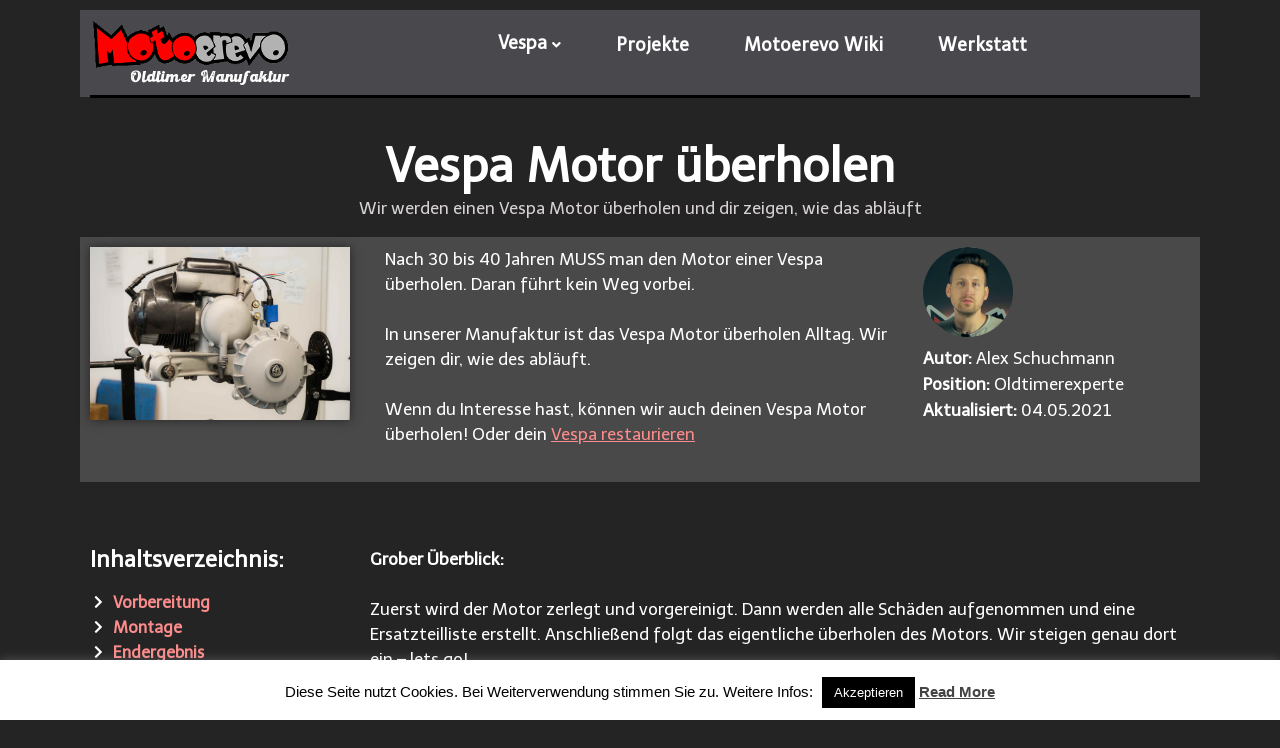

--- FILE ---
content_type: text/html; charset=UTF-8
request_url: https://www.motoerevo.de/werkstatt/vespa-motor-ueberholen
body_size: 64315
content:
<!DOCTYPE html>
<html lang="de">
<head>
	<meta charset="UTF-8">
			<title>Vespa Motor überholen &#8211; Motoerevo</title>
		<meta name='robots' content='max-image-preview:large' />
<link rel='dns-prefetch' href='//www.motoerevo.de' />
<link rel="alternate" type="application/rss+xml" title="Motoerevo &raquo; Feed" href="https://www.motoerevo.de/feed" />
<link rel="alternate" type="application/rss+xml" title="Motoerevo &raquo; Kommentar-Feed" href="https://www.motoerevo.de/comments/feed" />
<script type="text/javascript">
/* <![CDATA[ */
window._wpemojiSettings = {"baseUrl":"https:\/\/s.w.org\/images\/core\/emoji\/14.0.0\/72x72\/","ext":".png","svgUrl":"https:\/\/s.w.org\/images\/core\/emoji\/14.0.0\/svg\/","svgExt":".svg","source":{"concatemoji":"https:\/\/www.motoerevo.de\/wp-includes\/js\/wp-emoji-release.min.js?ver=6.4.7"}};
/*! This file is auto-generated */
!function(i,n){var o,s,e;function c(e){try{var t={supportTests:e,timestamp:(new Date).valueOf()};sessionStorage.setItem(o,JSON.stringify(t))}catch(e){}}function p(e,t,n){e.clearRect(0,0,e.canvas.width,e.canvas.height),e.fillText(t,0,0);var t=new Uint32Array(e.getImageData(0,0,e.canvas.width,e.canvas.height).data),r=(e.clearRect(0,0,e.canvas.width,e.canvas.height),e.fillText(n,0,0),new Uint32Array(e.getImageData(0,0,e.canvas.width,e.canvas.height).data));return t.every(function(e,t){return e===r[t]})}function u(e,t,n){switch(t){case"flag":return n(e,"\ud83c\udff3\ufe0f\u200d\u26a7\ufe0f","\ud83c\udff3\ufe0f\u200b\u26a7\ufe0f")?!1:!n(e,"\ud83c\uddfa\ud83c\uddf3","\ud83c\uddfa\u200b\ud83c\uddf3")&&!n(e,"\ud83c\udff4\udb40\udc67\udb40\udc62\udb40\udc65\udb40\udc6e\udb40\udc67\udb40\udc7f","\ud83c\udff4\u200b\udb40\udc67\u200b\udb40\udc62\u200b\udb40\udc65\u200b\udb40\udc6e\u200b\udb40\udc67\u200b\udb40\udc7f");case"emoji":return!n(e,"\ud83e\udef1\ud83c\udffb\u200d\ud83e\udef2\ud83c\udfff","\ud83e\udef1\ud83c\udffb\u200b\ud83e\udef2\ud83c\udfff")}return!1}function f(e,t,n){var r="undefined"!=typeof WorkerGlobalScope&&self instanceof WorkerGlobalScope?new OffscreenCanvas(300,150):i.createElement("canvas"),a=r.getContext("2d",{willReadFrequently:!0}),o=(a.textBaseline="top",a.font="600 32px Arial",{});return e.forEach(function(e){o[e]=t(a,e,n)}),o}function t(e){var t=i.createElement("script");t.src=e,t.defer=!0,i.head.appendChild(t)}"undefined"!=typeof Promise&&(o="wpEmojiSettingsSupports",s=["flag","emoji"],n.supports={everything:!0,everythingExceptFlag:!0},e=new Promise(function(e){i.addEventListener("DOMContentLoaded",e,{once:!0})}),new Promise(function(t){var n=function(){try{var e=JSON.parse(sessionStorage.getItem(o));if("object"==typeof e&&"number"==typeof e.timestamp&&(new Date).valueOf()<e.timestamp+604800&&"object"==typeof e.supportTests)return e.supportTests}catch(e){}return null}();if(!n){if("undefined"!=typeof Worker&&"undefined"!=typeof OffscreenCanvas&&"undefined"!=typeof URL&&URL.createObjectURL&&"undefined"!=typeof Blob)try{var e="postMessage("+f.toString()+"("+[JSON.stringify(s),u.toString(),p.toString()].join(",")+"));",r=new Blob([e],{type:"text/javascript"}),a=new Worker(URL.createObjectURL(r),{name:"wpTestEmojiSupports"});return void(a.onmessage=function(e){c(n=e.data),a.terminate(),t(n)})}catch(e){}c(n=f(s,u,p))}t(n)}).then(function(e){for(var t in e)n.supports[t]=e[t],n.supports.everything=n.supports.everything&&n.supports[t],"flag"!==t&&(n.supports.everythingExceptFlag=n.supports.everythingExceptFlag&&n.supports[t]);n.supports.everythingExceptFlag=n.supports.everythingExceptFlag&&!n.supports.flag,n.DOMReady=!1,n.readyCallback=function(){n.DOMReady=!0}}).then(function(){return e}).then(function(){var e;n.supports.everything||(n.readyCallback(),(e=n.source||{}).concatemoji?t(e.concatemoji):e.wpemoji&&e.twemoji&&(t(e.twemoji),t(e.wpemoji)))}))}((window,document),window._wpemojiSettings);
/* ]]> */
</script>
<link rel='stylesheet' id='pe_theme_magnum-loader-css' href='https://www.motoerevo.de/wp-content/themes/magnum/css/loader.css?ver=1465317899' type='text/css' media='all' />
<link rel='stylesheet' id='pe_theme_magnum-essentials-css' href='https://www.motoerevo.de/wp-content/themes/magnum/css/lib/essentials.css?ver=1465317899' type='text/css' media='all' />
<link rel='stylesheet' id='pe_theme_magnum-ytplayer-css' href='https://www.motoerevo.de/wp-content/themes/magnum/css/lib/ytplayer.css?ver=1465317899' type='text/css' media='all' />
<link rel='stylesheet' id='pe_theme_magnum-font_awesome-css' href='https://www.motoerevo.de/wp-content/themes/magnum/css/lib/font-awesome.min.css?ver=1465317899' type='text/css' media='all' />
<link rel='stylesheet' id='pe_theme_magnum-magnific_popup-css' href='https://www.motoerevo.de/wp-content/themes/magnum/css/lib/magnific-popup.css?ver=1465317899' type='text/css' media='all' />
<link rel='stylesheet' id='pe_theme_magnum-bxslider-css' href='https://www.motoerevo.de/wp-content/themes/magnum/css/lib/jquery.bxslider.css?ver=1465317899' type='text/css' media='all' />
<link rel='stylesheet' id='pe_theme_magnum-superslides-css' href='https://www.motoerevo.de/wp-content/themes/magnum/css/lib/superslides.css?ver=1465317899' type='text/css' media='all' />
<link rel='stylesheet' id='pe_theme_magnum-style-css' href='https://www.motoerevo.de/wp-content/themes/magnum/css/style.css?ver=1466256394' type='text/css' media='all' />
<link rel='stylesheet' id='pe_theme_flare_common-css' href='https://www.motoerevo.de/wp-content/themes/magnum/framework/js/pe.flare/themes/common.css?ver=1465317899' type='text/css' media='all' />
<link rel='stylesheet' id='pe_theme_flare-css' href='https://www.motoerevo.de/wp-content/themes/magnum/framework/js/pe.flare/themes/default/skin.css?ver=1465317899' type='text/css' media='all' />
<link rel='stylesheet' id='pe_theme_magnum-custom-css' href='https://www.motoerevo.de/wp-content/themes/magnum/css/custom.css?ver=1465493934' type='text/css' media='all' />
<link rel='stylesheet' id='pe_theme_init-css' href='https://www.motoerevo.de/wp-content/themes/magnum/style.css?ver=1466242661' type='text/css' media='all' />
<style id='wp-emoji-styles-inline-css' type='text/css'>

	img.wp-smiley, img.emoji {
		display: inline !important;
		border: none !important;
		box-shadow: none !important;
		height: 1em !important;
		width: 1em !important;
		margin: 0 0.07em !important;
		vertical-align: -0.1em !important;
		background: none !important;
		padding: 0 !important;
	}
</style>
<link rel='stylesheet' id='ht-contactform-block-style-css' href='https://www.motoerevo.de/wp-content/plugins/ht-contactform/blocks/src/assets/css/style-index.css?ver=1.2.0' type='text/css' media='all' />
<link rel='stylesheet' id='dashicons-css' href='https://www.motoerevo.de/wp-includes/css/dashicons.min.css?ver=6.4.7' type='text/css' media='all' />
<link rel='stylesheet' id='htmega-block-common-style-css' href='https://www.motoerevo.de/wp-content/plugins/ht-mega-for-elementor/htmega-blocks/src/assets/css/common-style.css?ver=2.4.6' type='text/css' media='all' />
<link rel='stylesheet' id='slick-css' href='https://www.motoerevo.de/wp-content/plugins/ht-mega-for-elementor/assets/css/slick.min.css?ver=2.4.6' type='text/css' media='all' />
<link rel='stylesheet' id='htmega-block-fontawesome-css' href='https://www.motoerevo.de/wp-content/plugins/ht-mega-for-elementor/admin/assets/extensions/ht-menu/css/font-awesome.min.css?ver=2.4.6' type='text/css' media='all' />
<link rel='stylesheet' id='htmega-block-style-css' href='https://www.motoerevo.de/wp-content/plugins/ht-mega-for-elementor/htmega-blocks/build/style-blocks-htmega.css?ver=2.4.6' type='text/css' media='all' />
<style id='classic-theme-styles-inline-css' type='text/css'>
/*! This file is auto-generated */
.wp-block-button__link{color:#fff;background-color:#32373c;border-radius:9999px;box-shadow:none;text-decoration:none;padding:calc(.667em + 2px) calc(1.333em + 2px);font-size:1.125em}.wp-block-file__button{background:#32373c;color:#fff;text-decoration:none}
</style>
<style id='global-styles-inline-css' type='text/css'>
body{--wp--preset--color--black: #000000;--wp--preset--color--cyan-bluish-gray: #abb8c3;--wp--preset--color--white: #ffffff;--wp--preset--color--pale-pink: #f78da7;--wp--preset--color--vivid-red: #cf2e2e;--wp--preset--color--luminous-vivid-orange: #ff6900;--wp--preset--color--luminous-vivid-amber: #fcb900;--wp--preset--color--light-green-cyan: #7bdcb5;--wp--preset--color--vivid-green-cyan: #00d084;--wp--preset--color--pale-cyan-blue: #8ed1fc;--wp--preset--color--vivid-cyan-blue: #0693e3;--wp--preset--color--vivid-purple: #9b51e0;--wp--preset--gradient--vivid-cyan-blue-to-vivid-purple: linear-gradient(135deg,rgba(6,147,227,1) 0%,rgb(155,81,224) 100%);--wp--preset--gradient--light-green-cyan-to-vivid-green-cyan: linear-gradient(135deg,rgb(122,220,180) 0%,rgb(0,208,130) 100%);--wp--preset--gradient--luminous-vivid-amber-to-luminous-vivid-orange: linear-gradient(135deg,rgba(252,185,0,1) 0%,rgba(255,105,0,1) 100%);--wp--preset--gradient--luminous-vivid-orange-to-vivid-red: linear-gradient(135deg,rgba(255,105,0,1) 0%,rgb(207,46,46) 100%);--wp--preset--gradient--very-light-gray-to-cyan-bluish-gray: linear-gradient(135deg,rgb(238,238,238) 0%,rgb(169,184,195) 100%);--wp--preset--gradient--cool-to-warm-spectrum: linear-gradient(135deg,rgb(74,234,220) 0%,rgb(151,120,209) 20%,rgb(207,42,186) 40%,rgb(238,44,130) 60%,rgb(251,105,98) 80%,rgb(254,248,76) 100%);--wp--preset--gradient--blush-light-purple: linear-gradient(135deg,rgb(255,206,236) 0%,rgb(152,150,240) 100%);--wp--preset--gradient--blush-bordeaux: linear-gradient(135deg,rgb(254,205,165) 0%,rgb(254,45,45) 50%,rgb(107,0,62) 100%);--wp--preset--gradient--luminous-dusk: linear-gradient(135deg,rgb(255,203,112) 0%,rgb(199,81,192) 50%,rgb(65,88,208) 100%);--wp--preset--gradient--pale-ocean: linear-gradient(135deg,rgb(255,245,203) 0%,rgb(182,227,212) 50%,rgb(51,167,181) 100%);--wp--preset--gradient--electric-grass: linear-gradient(135deg,rgb(202,248,128) 0%,rgb(113,206,126) 100%);--wp--preset--gradient--midnight: linear-gradient(135deg,rgb(2,3,129) 0%,rgb(40,116,252) 100%);--wp--preset--font-size--small: 13px;--wp--preset--font-size--medium: 20px;--wp--preset--font-size--large: 36px;--wp--preset--font-size--x-large: 42px;--wp--preset--spacing--20: 0.44rem;--wp--preset--spacing--30: 0.67rem;--wp--preset--spacing--40: 1rem;--wp--preset--spacing--50: 1.5rem;--wp--preset--spacing--60: 2.25rem;--wp--preset--spacing--70: 3.38rem;--wp--preset--spacing--80: 5.06rem;--wp--preset--shadow--natural: 6px 6px 9px rgba(0, 0, 0, 0.2);--wp--preset--shadow--deep: 12px 12px 50px rgba(0, 0, 0, 0.4);--wp--preset--shadow--sharp: 6px 6px 0px rgba(0, 0, 0, 0.2);--wp--preset--shadow--outlined: 6px 6px 0px -3px rgba(255, 255, 255, 1), 6px 6px rgba(0, 0, 0, 1);--wp--preset--shadow--crisp: 6px 6px 0px rgba(0, 0, 0, 1);}:where(.is-layout-flex){gap: 0.5em;}:where(.is-layout-grid){gap: 0.5em;}body .is-layout-flow > .alignleft{float: left;margin-inline-start: 0;margin-inline-end: 2em;}body .is-layout-flow > .alignright{float: right;margin-inline-start: 2em;margin-inline-end: 0;}body .is-layout-flow > .aligncenter{margin-left: auto !important;margin-right: auto !important;}body .is-layout-constrained > .alignleft{float: left;margin-inline-start: 0;margin-inline-end: 2em;}body .is-layout-constrained > .alignright{float: right;margin-inline-start: 2em;margin-inline-end: 0;}body .is-layout-constrained > .aligncenter{margin-left: auto !important;margin-right: auto !important;}body .is-layout-constrained > :where(:not(.alignleft):not(.alignright):not(.alignfull)){max-width: var(--wp--style--global--content-size);margin-left: auto !important;margin-right: auto !important;}body .is-layout-constrained > .alignwide{max-width: var(--wp--style--global--wide-size);}body .is-layout-flex{display: flex;}body .is-layout-flex{flex-wrap: wrap;align-items: center;}body .is-layout-flex > *{margin: 0;}body .is-layout-grid{display: grid;}body .is-layout-grid > *{margin: 0;}:where(.wp-block-columns.is-layout-flex){gap: 2em;}:where(.wp-block-columns.is-layout-grid){gap: 2em;}:where(.wp-block-post-template.is-layout-flex){gap: 1.25em;}:where(.wp-block-post-template.is-layout-grid){gap: 1.25em;}.has-black-color{color: var(--wp--preset--color--black) !important;}.has-cyan-bluish-gray-color{color: var(--wp--preset--color--cyan-bluish-gray) !important;}.has-white-color{color: var(--wp--preset--color--white) !important;}.has-pale-pink-color{color: var(--wp--preset--color--pale-pink) !important;}.has-vivid-red-color{color: var(--wp--preset--color--vivid-red) !important;}.has-luminous-vivid-orange-color{color: var(--wp--preset--color--luminous-vivid-orange) !important;}.has-luminous-vivid-amber-color{color: var(--wp--preset--color--luminous-vivid-amber) !important;}.has-light-green-cyan-color{color: var(--wp--preset--color--light-green-cyan) !important;}.has-vivid-green-cyan-color{color: var(--wp--preset--color--vivid-green-cyan) !important;}.has-pale-cyan-blue-color{color: var(--wp--preset--color--pale-cyan-blue) !important;}.has-vivid-cyan-blue-color{color: var(--wp--preset--color--vivid-cyan-blue) !important;}.has-vivid-purple-color{color: var(--wp--preset--color--vivid-purple) !important;}.has-black-background-color{background-color: var(--wp--preset--color--black) !important;}.has-cyan-bluish-gray-background-color{background-color: var(--wp--preset--color--cyan-bluish-gray) !important;}.has-white-background-color{background-color: var(--wp--preset--color--white) !important;}.has-pale-pink-background-color{background-color: var(--wp--preset--color--pale-pink) !important;}.has-vivid-red-background-color{background-color: var(--wp--preset--color--vivid-red) !important;}.has-luminous-vivid-orange-background-color{background-color: var(--wp--preset--color--luminous-vivid-orange) !important;}.has-luminous-vivid-amber-background-color{background-color: var(--wp--preset--color--luminous-vivid-amber) !important;}.has-light-green-cyan-background-color{background-color: var(--wp--preset--color--light-green-cyan) !important;}.has-vivid-green-cyan-background-color{background-color: var(--wp--preset--color--vivid-green-cyan) !important;}.has-pale-cyan-blue-background-color{background-color: var(--wp--preset--color--pale-cyan-blue) !important;}.has-vivid-cyan-blue-background-color{background-color: var(--wp--preset--color--vivid-cyan-blue) !important;}.has-vivid-purple-background-color{background-color: var(--wp--preset--color--vivid-purple) !important;}.has-black-border-color{border-color: var(--wp--preset--color--black) !important;}.has-cyan-bluish-gray-border-color{border-color: var(--wp--preset--color--cyan-bluish-gray) !important;}.has-white-border-color{border-color: var(--wp--preset--color--white) !important;}.has-pale-pink-border-color{border-color: var(--wp--preset--color--pale-pink) !important;}.has-vivid-red-border-color{border-color: var(--wp--preset--color--vivid-red) !important;}.has-luminous-vivid-orange-border-color{border-color: var(--wp--preset--color--luminous-vivid-orange) !important;}.has-luminous-vivid-amber-border-color{border-color: var(--wp--preset--color--luminous-vivid-amber) !important;}.has-light-green-cyan-border-color{border-color: var(--wp--preset--color--light-green-cyan) !important;}.has-vivid-green-cyan-border-color{border-color: var(--wp--preset--color--vivid-green-cyan) !important;}.has-pale-cyan-blue-border-color{border-color: var(--wp--preset--color--pale-cyan-blue) !important;}.has-vivid-cyan-blue-border-color{border-color: var(--wp--preset--color--vivid-cyan-blue) !important;}.has-vivid-purple-border-color{border-color: var(--wp--preset--color--vivid-purple) !important;}.has-vivid-cyan-blue-to-vivid-purple-gradient-background{background: var(--wp--preset--gradient--vivid-cyan-blue-to-vivid-purple) !important;}.has-light-green-cyan-to-vivid-green-cyan-gradient-background{background: var(--wp--preset--gradient--light-green-cyan-to-vivid-green-cyan) !important;}.has-luminous-vivid-amber-to-luminous-vivid-orange-gradient-background{background: var(--wp--preset--gradient--luminous-vivid-amber-to-luminous-vivid-orange) !important;}.has-luminous-vivid-orange-to-vivid-red-gradient-background{background: var(--wp--preset--gradient--luminous-vivid-orange-to-vivid-red) !important;}.has-very-light-gray-to-cyan-bluish-gray-gradient-background{background: var(--wp--preset--gradient--very-light-gray-to-cyan-bluish-gray) !important;}.has-cool-to-warm-spectrum-gradient-background{background: var(--wp--preset--gradient--cool-to-warm-spectrum) !important;}.has-blush-light-purple-gradient-background{background: var(--wp--preset--gradient--blush-light-purple) !important;}.has-blush-bordeaux-gradient-background{background: var(--wp--preset--gradient--blush-bordeaux) !important;}.has-luminous-dusk-gradient-background{background: var(--wp--preset--gradient--luminous-dusk) !important;}.has-pale-ocean-gradient-background{background: var(--wp--preset--gradient--pale-ocean) !important;}.has-electric-grass-gradient-background{background: var(--wp--preset--gradient--electric-grass) !important;}.has-midnight-gradient-background{background: var(--wp--preset--gradient--midnight) !important;}.has-small-font-size{font-size: var(--wp--preset--font-size--small) !important;}.has-medium-font-size{font-size: var(--wp--preset--font-size--medium) !important;}.has-large-font-size{font-size: var(--wp--preset--font-size--large) !important;}.has-x-large-font-size{font-size: var(--wp--preset--font-size--x-large) !important;}
.wp-block-navigation a:where(:not(.wp-element-button)){color: inherit;}
:where(.wp-block-post-template.is-layout-flex){gap: 1.25em;}:where(.wp-block-post-template.is-layout-grid){gap: 1.25em;}
:where(.wp-block-columns.is-layout-flex){gap: 2em;}:where(.wp-block-columns.is-layout-grid){gap: 2em;}
.wp-block-pullquote{font-size: 1.5em;line-height: 1.6;}
</style>
<link rel='stylesheet' id='contact-form-7-css' href='https://www.motoerevo.de/wp-content/plugins/contact-form-7/includes/css/styles.css?ver=5.9' type='text/css' media='all' />
<link rel='stylesheet' id='cookie-law-info-css' href='https://www.motoerevo.de/wp-content/plugins/cookie-law-info/legacy/public/css/cookie-law-info-public.css?ver=3.2.0' type='text/css' media='all' />
<link rel='stylesheet' id='cookie-law-info-gdpr-css' href='https://www.motoerevo.de/wp-content/plugins/cookie-law-info/legacy/public/css/cookie-law-info-gdpr.css?ver=3.2.0' type='text/css' media='all' />
<link rel='stylesheet' id='wpcf7-redirect-script-frontend-css' href='https://www.motoerevo.de/wp-content/plugins/wpcf7-redirect/build/css/wpcf7-redirect-frontend.min.css?ver=1.1' type='text/css' media='all' />
<link rel='stylesheet' id='hfe-style-css' href='https://www.motoerevo.de/wp-content/plugins/header-footer-elementor/assets/css/header-footer-elementor.css?ver=1.6.26' type='text/css' media='all' />
<link rel='stylesheet' id='elementor-icons-css' href='https://www.motoerevo.de/wp-content/plugins/elementor/assets/lib/eicons/css/elementor-icons.min.css?ver=5.29.0' type='text/css' media='all' />
<link rel='stylesheet' id='elementor-frontend-css' href='https://www.motoerevo.de/wp-content/plugins/elementor/assets/css/frontend.min.css?ver=3.20.0' type='text/css' media='all' />
<link rel='stylesheet' id='swiper-css' href='https://www.motoerevo.de/wp-content/plugins/elementor/assets/lib/swiper/v8/css/swiper.min.css?ver=8.4.5' type='text/css' media='all' />
<link rel='stylesheet' id='elementor-post-2322-css' href='https://www.motoerevo.de/wp-content/uploads/elementor/css/post-2322.css?ver=1710149963' type='text/css' media='all' />
<link rel='stylesheet' id='elementor-global-css' href='https://www.motoerevo.de/wp-content/uploads/elementor/css/global.css?ver=1710149963' type='text/css' media='all' />
<link rel='stylesheet' id='elementor-post-7411-css' href='https://www.motoerevo.de/wp-content/uploads/elementor/css/post-7411.css?ver=1710171164' type='text/css' media='all' />
<link rel='stylesheet' id='elementor-post-4320-css' href='https://www.motoerevo.de/wp-content/uploads/elementor/css/post-4320.css?ver=1710149963' type='text/css' media='all' />
<link rel='stylesheet' id='elementor-post-4363-css' href='https://www.motoerevo.de/wp-content/uploads/elementor/css/post-4363.css?ver=1710149964' type='text/css' media='all' />
<link rel='stylesheet' id='htbbootstrap-css' href='https://www.motoerevo.de/wp-content/plugins/ht-mega-for-elementor/assets/css/htbbootstrap.css?ver=2.4.6' type='text/css' media='all' />
<link rel='stylesheet' id='font-awesome-css' href='https://www.motoerevo.de/wp-content/plugins/elementor/assets/lib/font-awesome/css/font-awesome.min.css?ver=4.7.0' type='text/css' media='all' />
<link rel='stylesheet' id='htmega-animation-css' href='https://www.motoerevo.de/wp-content/plugins/ht-mega-for-elementor/assets/css/animation.css?ver=2.4.6' type='text/css' media='all' />
<link rel='stylesheet' id='htmega-keyframes-css' href='https://www.motoerevo.de/wp-content/plugins/ht-mega-for-elementor/assets/css/htmega-keyframes.css?ver=2.4.6' type='text/css' media='all' />
<link rel='stylesheet' id='font-awesome-5-all-css' href='https://www.motoerevo.de/wp-content/plugins/ht-mega-for-elementor/assets/extensions/ht-menu/css/font-awesome/css/all.min.css?ver=6.4.7' type='text/css' media='all' />
<link rel='stylesheet' id='htmega-menu-css' href='https://www.motoerevo.de/wp-content/plugins/ht-mega-for-elementor/assets/extensions/ht-menu/css/mega-menu-style.css?ver=2.4.6' type='text/css' media='all' />
<style id='htmega-menu-inline-css' type='text/css'>

            
            
            
            
            
            
            
            
            
</style>
<link rel='stylesheet' id='google-fonts-1-css' href='https://fonts.googleapis.com/css?family=Telex%3A100%2C100italic%2C200%2C200italic%2C300%2C300italic%2C400%2C400italic%2C500%2C500italic%2C600%2C600italic%2C700%2C700italic%2C800%2C800italic%2C900%2C900italic%7CZilla+Slab+Highlight%3A100%2C100italic%2C200%2C200italic%2C300%2C300italic%2C400%2C400italic%2C500%2C500italic%2C600%2C600italic%2C700%2C700italic%2C800%2C800italic%2C900%2C900italic%7CWellfleet%3A100%2C100italic%2C200%2C200italic%2C300%2C300italic%2C400%2C400italic%2C500%2C500italic%2C600%2C600italic%2C700%2C700italic%2C800%2C800italic%2C900%2C900italic&#038;display=auto&#038;ver=6.4.7' type='text/css' media='all' />
<link rel='stylesheet' id='elementor-icons-shared-0-css' href='https://www.motoerevo.de/wp-content/plugins/elementor/assets/lib/font-awesome/css/fontawesome.min.css?ver=5.15.3' type='text/css' media='all' />
<link rel='stylesheet' id='elementor-icons-fa-solid-css' href='https://www.motoerevo.de/wp-content/plugins/elementor/assets/lib/font-awesome/css/solid.min.css?ver=5.15.3' type='text/css' media='all' />
<link rel='stylesheet' id='elementor-icons-fa-brands-css' href='https://www.motoerevo.de/wp-content/plugins/elementor/assets/lib/font-awesome/css/brands.min.css?ver=5.15.3' type='text/css' media='all' />
<link rel='stylesheet' id='elementor-icons-fa-regular-css' href='https://www.motoerevo.de/wp-content/plugins/elementor/assets/lib/font-awesome/css/regular.min.css?ver=5.15.3' type='text/css' media='all' />
<link rel="preconnect" href="https://fonts.gstatic.com/" crossorigin><script type="text/javascript" src="https://www.motoerevo.de/wp-includes/js/jquery/jquery.min.js?ver=3.7.1" id="jquery-core-js"></script>
<script type="text/javascript" src="https://www.motoerevo.de/wp-includes/js/jquery/jquery-migrate.min.js?ver=3.4.1" id="jquery-migrate-js"></script>
<script type="text/javascript" id="cookie-law-info-js-extra">
/* <![CDATA[ */
var Cli_Data = {"nn_cookie_ids":[],"cookielist":[],"non_necessary_cookies":[],"ccpaEnabled":"","ccpaRegionBased":"","ccpaBarEnabled":"","strictlyEnabled":["necessary","obligatoire"],"ccpaType":"gdpr","js_blocking":"","custom_integration":"","triggerDomRefresh":"","secure_cookies":""};
var cli_cookiebar_settings = {"animate_speed_hide":"500","animate_speed_show":"500","background":"#fff","border":"#444","border_on":"","button_1_button_colour":"#000","button_1_button_hover":"#000000","button_1_link_colour":"#fff","button_1_as_button":"1","button_1_new_win":"","button_2_button_colour":"#333","button_2_button_hover":"#292929","button_2_link_colour":"#444","button_2_as_button":"","button_2_hidebar":"","button_3_button_colour":"#000","button_3_button_hover":"#000000","button_3_link_colour":"#fff","button_3_as_button":"1","button_3_new_win":"","button_4_button_colour":"#000","button_4_button_hover":"#000000","button_4_link_colour":"#62a329","button_4_as_button":"","button_7_button_colour":"#61a229","button_7_button_hover":"#4e8221","button_7_link_colour":"#fff","button_7_as_button":"1","button_7_new_win":"","font_family":"inherit","header_fix":"","notify_animate_hide":"1","notify_animate_show":"","notify_div_id":"#cookie-law-info-bar","notify_position_horizontal":"right","notify_position_vertical":"bottom","scroll_close":"","scroll_close_reload":"","accept_close_reload":"","reject_close_reload":"","showagain_tab":"","showagain_background":"#fff","showagain_border":"#000","showagain_div_id":"#cookie-law-info-again","showagain_x_position":"100px","text":"#000","show_once_yn":"","show_once":"10000","logging_on":"","as_popup":"","popup_overlay":"1","bar_heading_text":"","cookie_bar_as":"banner","popup_showagain_position":"bottom-right","widget_position":"left"};
var log_object = {"ajax_url":"https:\/\/www.motoerevo.de\/wp-admin\/admin-ajax.php"};
/* ]]> */
</script>
<script type="text/javascript" src="https://www.motoerevo.de/wp-content/plugins/cookie-law-info/legacy/public/js/cookie-law-info-public.js?ver=3.2.0" id="cookie-law-info-js"></script>
<script type="text/javascript" src="https://www.motoerevo.de/wp-content/plugins/ht-mega-for-elementor/assets/extensions/ht-menu/js/htmegamenu-main.js?ver=6.4.7" id="htmegamenu-main-js"></script>
<link rel="https://api.w.org/" href="https://www.motoerevo.de/wp-json/" /><link rel="alternate" type="application/json" href="https://www.motoerevo.de/wp-json/wp/v2/pages/7411" /><link rel="EditURI" type="application/rsd+xml" title="RSD" href="https://www.motoerevo.de/xmlrpc.php?rsd" />
<meta name="generator" content="WordPress 6.4.7" />
<link rel="canonical" href="https://www.motoerevo.de/werkstatt/vespa-motor-ueberholen" />
<link rel='shortlink' href='https://www.motoerevo.de/?p=7411' />
<link rel="alternate" type="application/json+oembed" href="https://www.motoerevo.de/wp-json/oembed/1.0/embed?url=https%3A%2F%2Fwww.motoerevo.de%2Fwerkstatt%2Fvespa-motor-ueberholen" />
<link rel="alternate" type="text/xml+oembed" href="https://www.motoerevo.de/wp-json/oembed/1.0/embed?url=https%3A%2F%2Fwww.motoerevo.de%2Fwerkstatt%2Fvespa-motor-ueberholen&#038;format=xml" />
<meta name="generator" content="Elementor 3.20.0; features: e_optimized_assets_loading, additional_custom_breakpoints, block_editor_assets_optimize, e_image_loading_optimization; settings: css_print_method-external, google_font-enabled, font_display-auto">
<style type="text/css">.recentcomments a{display:inline !important;padding:0 !important;margin:0 !important;}</style><link rel="icon" href="https://www.motoerevo.de/wp-content/uploads/2021/02/cropped-Logo-rund-M-Motoerevo_300px-32x32.png" sizes="32x32" />
<link rel="icon" href="https://www.motoerevo.de/wp-content/uploads/2021/02/cropped-Logo-rund-M-Motoerevo_300px-192x192.png" sizes="192x192" />
<link rel="apple-touch-icon" href="https://www.motoerevo.de/wp-content/uploads/2021/02/cropped-Logo-rund-M-Motoerevo_300px-180x180.png" />
<meta name="msapplication-TileImage" content="https://www.motoerevo.de/wp-content/uploads/2021/02/cropped-Logo-rund-M-Motoerevo_300px-270x270.png" />
		<style type="text/css" id="wp-custom-css">
			a {
 text-decoration: underline;
 color: #FC8C8C;

}

a:hover {

  color: #F93A3A;

}		</style>
		
<!-- Google Tag Manager -->
<script>(function(w,d,s,l,i){w[l]=w[l]||[];w[l].push({'gtm.start':
new Date().getTime(),event:'gtm.js'});var f=d.getElementsByTagName(s)[0],
j=d.createElement(s),dl=l!='dataLayer'?'&l='+l:'';j.async=true;j.src=
'https://www.googletagmanager.com/gtm.js?id='+i+dl;f.parentNode.insertBefore(j,f);
})(window,document,'script','dataLayer','GTM-5STRNRL');</script>
<!-- End Google Tag Manager -->
	<meta name="viewport" content="width=device-width, initial-scale=1.0, viewport-fit=cover" /></head>
<body class="page-template page-template-elementor_canvas page page-id-7411 page-child parent-pageid-4974 ehf-header ehf-footer ehf-template-magnum ehf-stylesheet-magnum elementor-default elementor-template-canvas elementor-kit-2322 elementor-page elementor-page-7411"><!-- Google Tag Manager (noscript) -->
<noscript><iframe src="https://www.googletagmanager.com/ns.html?id=GTM-5STRNRL"
height="0" width="0" style="display:none;visibility:hidden"></iframe></noscript>
<!-- End Google Tag Manager (noscript) -->
			<header id="masthead" itemscope="itemscope" itemtype="https://schema.org/WPHeader">
			<p class="main-title bhf-hidden" itemprop="headline"><a href="https://www.motoerevo.de" title="Motoerevo" rel="home">Motoerevo</a></p>
					<div data-elementor-type="wp-post" data-elementor-id="4320" class="elementor elementor-4320">
						<section class="elementor-section elementor-top-section elementor-element elementor-element-a8f5300 elementor-section-boxed elementor-section-height-default elementor-section-height-default" data-id="a8f5300" data-element_type="section">
						<div class="elementor-container elementor-column-gap-default">
					<div class="elementor-column elementor-col-100 elementor-top-column elementor-element elementor-element-2e3c427" data-id="2e3c427" data-element_type="column">
			<div class="elementor-widget-wrap elementor-element-populated">
						<section class="elementor-section elementor-inner-section elementor-element elementor-element-d4bdbaa elementor-section-boxed elementor-section-height-default elementor-section-height-default" data-id="d4bdbaa" data-element_type="section" data-settings="{&quot;background_background&quot;:&quot;classic&quot;}">
						<div class="elementor-container elementor-column-gap-default">
					<div class="elementor-column elementor-col-33 elementor-inner-column elementor-element elementor-element-f8e8240" data-id="f8e8240" data-element_type="column">
			<div class="elementor-widget-wrap elementor-element-populated">
						<div class="elementor-element elementor-element-805969b elementor-widget elementor-widget-image" data-id="805969b" data-element_type="widget" data-widget_type="image.default">
				<div class="elementor-widget-container">
														<a href="https://www.motoerevo.de/">
							<img width="200" height="67" src="https://www.motoerevo.de/wp-content/uploads/2021/02/Email_Logo_solo_klein_mit_Slogan_200px.png" class="attachment-full size-full wp-image-4753" alt="Logo Motoerevo mit Slogan klein" />								</a>
													</div>
				</div>
					</div>
		</div>
				<div class="elementor-column elementor-col-66 elementor-inner-column elementor-element elementor-element-a48e4b1" data-id="a48e4b1" data-element_type="column">
			<div class="elementor-widget-wrap elementor-element-populated">
						<div class="elementor-element elementor-element-277a463 elementor-widget elementor-widget-htmega-menu-inline-menu" data-id="277a463" data-element_type="widget" data-widget_type="htmega-menu-inline-menu.default">
				<div class="elementor-widget-container">
			<div class="htmega-menu-container"><div class="htmega-menu-area"><ul id="menu-hauptmenue" class="htmega-megamenu"><li id="nav-menu-item-4318" class="main-menu-item  menu-item-even menu-item-depth-0 menu-item menu-item-type-post_type menu-item-object-page menu-item-has-children"><a href="https://www.motoerevo.de/dienstleistungen-vespa" class="menu-link main-menu-link">Vespa<span class="htmenu-icon"><i class="fa fa-angle-down"></i></span></a>
<ul class='sub-menu menu-odd  menu-depth-1' style="width:px; left:px;" >
	<li id="nav-menu-item-4752" class="sub-menu-item  menu-item-odd menu-item-depth-1 menu-item menu-item-type-post_type menu-item-object-page"><a href="https://www.motoerevo.de/motorrevision/revision-vespa" class="menu-link sub-menu-link">Vespa Motor Angebote</a></li>
	<li id="nav-menu-item-4749" class="sub-menu-item  menu-item-odd menu-item-depth-1 menu-item menu-item-type-post_type menu-item-object-page"><a href="https://www.motoerevo.de/vespa-elektrik-angebote" class="menu-link sub-menu-link">Vespa Elektrik Angebote</a></li>
	<li id="nav-menu-item-4750" class="sub-menu-item  menu-item-odd menu-item-depth-1 menu-item menu-item-type-post_type menu-item-object-page"><a href="https://www.motoerevo.de/vespa-karosserie-angebote" class="menu-link sub-menu-link">Vespa Karosserie Angebote</a></li>
</ul>
</li>
<li id="nav-menu-item-4621" class="main-menu-item  menu-item-even menu-item-depth-0 menu-item menu-item-type-post_type menu-item-object-page"><a href="https://www.motoerevo.de/projekte-vespa-simson-mz" class="menu-link main-menu-link">Projekte</a></li>
<li id="nav-menu-item-4319" class="main-menu-item  menu-item-even menu-item-depth-0 menu-item menu-item-type-post_type menu-item-object-page"><a href="https://www.motoerevo.de/motoerevo-wiki" class="menu-link main-menu-link">Motoerevo Wiki</a></li>
<li id="nav-menu-item-5039" class="main-menu-item  menu-item-even menu-item-depth-0 menu-item menu-item-type-post_type menu-item-object-page current-page-ancestor"><a href="https://www.motoerevo.de/werkstatt" class="menu-link main-menu-link">Werkstatt</a></li>
</ul><a href="#" class="htmobile-aside-button"><i class="fa fa-bars"></i></a></div><div class="htmobile-menu-wrap"><a class="htmobile-aside-close"><i class="fa fa-times"></i></a><div class="htmobile-navigation"><ul id="menu-hauptmenue" class="htmega-megamenu"><li id="nav-menu-item-4318" class="main-menu-item  menu-item-even menu-item-depth-0 menu-item menu-item-type-post_type menu-item-object-page menu-item-has-children"><a href="https://www.motoerevo.de/dienstleistungen-vespa" class="menu-link main-menu-link">Vespa<span class="htmenu-icon"><i class="fa fa-angle-down"></i></span></a>
<ul class='sub-menu menu-odd  menu-depth-1' style="width:px; left:px;" >
	<li id="nav-menu-item-4752" class="sub-menu-item  menu-item-odd menu-item-depth-1 menu-item menu-item-type-post_type menu-item-object-page"><a href="https://www.motoerevo.de/motorrevision/revision-vespa" class="menu-link sub-menu-link">Vespa Motor Angebote</a></li>
	<li id="nav-menu-item-4749" class="sub-menu-item  menu-item-odd menu-item-depth-1 menu-item menu-item-type-post_type menu-item-object-page"><a href="https://www.motoerevo.de/vespa-elektrik-angebote" class="menu-link sub-menu-link">Vespa Elektrik Angebote</a></li>
	<li id="nav-menu-item-4750" class="sub-menu-item  menu-item-odd menu-item-depth-1 menu-item menu-item-type-post_type menu-item-object-page"><a href="https://www.motoerevo.de/vespa-karosserie-angebote" class="menu-link sub-menu-link">Vespa Karosserie Angebote</a></li>
</ul>
</li>
<li id="nav-menu-item-4621" class="main-menu-item  menu-item-even menu-item-depth-0 menu-item menu-item-type-post_type menu-item-object-page"><a href="https://www.motoerevo.de/projekte-vespa-simson-mz" class="menu-link main-menu-link">Projekte</a></li>
<li id="nav-menu-item-4319" class="main-menu-item  menu-item-even menu-item-depth-0 menu-item menu-item-type-post_type menu-item-object-page"><a href="https://www.motoerevo.de/motoerevo-wiki" class="menu-link main-menu-link">Motoerevo Wiki</a></li>
<li id="nav-menu-item-5039" class="main-menu-item  menu-item-even menu-item-depth-0 menu-item menu-item-type-post_type menu-item-object-page current-page-ancestor"><a href="https://www.motoerevo.de/werkstatt" class="menu-link main-menu-link">Werkstatt</a></li>
</ul></div></div></div>		</div>
				</div>
					</div>
		</div>
					</div>
		</section>
				<section class="elementor-section elementor-inner-section elementor-element elementor-element-a799d5b elementor-section-boxed elementor-section-height-default elementor-section-height-default" data-id="a799d5b" data-element_type="section">
						<div class="elementor-container elementor-column-gap-default">
					<div class="elementor-column elementor-col-100 elementor-inner-column elementor-element elementor-element-0e98f40" data-id="0e98f40" data-element_type="column">
			<div class="elementor-widget-wrap elementor-element-populated">
						<div class="elementor-element elementor-element-98b7df7 elementor-widget-divider--view-line elementor-widget elementor-widget-divider" data-id="98b7df7" data-element_type="widget" data-widget_type="divider.default">
				<div class="elementor-widget-container">
					<div class="elementor-divider">
			<span class="elementor-divider-separator">
						</span>
		</div>
				</div>
				</div>
					</div>
		</div>
					</div>
		</section>
					</div>
		</div>
					</div>
		</section>
				</div>
				</header>

			<div data-elementor-type="wp-page" data-elementor-id="7411" class="elementor elementor-7411">
						<section class="elementor-section elementor-top-section elementor-element elementor-element-f0d7687 elementor-section-boxed elementor-section-height-default elementor-section-height-default" data-id="f0d7687" data-element_type="section">
						<div class="elementor-container elementor-column-gap-default">
					<div class="elementor-column elementor-col-100 elementor-top-column elementor-element elementor-element-47243fd" data-id="47243fd" data-element_type="column">
			<div class="elementor-widget-wrap elementor-element-populated">
						<div class="elementor-element elementor-element-b37d980 elementor-widget elementor-widget-heading" data-id="b37d980" data-element_type="widget" data-widget_type="heading.default">
				<div class="elementor-widget-container">
			<h1 class="elementor-heading-title elementor-size-default">Vespa Motor überholen</h1>		</div>
				</div>
				<div class="elementor-element elementor-element-028e95e elementor-widget elementor-widget-heading" data-id="028e95e" data-element_type="widget" data-widget_type="heading.default">
				<div class="elementor-widget-container">
			<h2 class="elementor-heading-title elementor-size-default">Wir werden einen Vespa Motor überholen und dir zeigen, wie das abläuft</h2>		</div>
				</div>
				<section class="elementor-section elementor-inner-section elementor-element elementor-element-ed9f1cb elementor-section-full_width elementor-section-height-default elementor-section-height-default" data-id="ed9f1cb" data-element_type="section" data-settings="{&quot;background_background&quot;:&quot;classic&quot;}">
						<div class="elementor-container elementor-column-gap-default">
					<div class="elementor-column elementor-col-33 elementor-inner-column elementor-element elementor-element-43dc255" data-id="43dc255" data-element_type="column">
			<div class="elementor-widget-wrap elementor-element-populated">
						<div class="elementor-element elementor-element-9eb84c6 elementor-widget elementor-widget-image" data-id="9eb84c6" data-element_type="widget" data-widget_type="image.default">
				<div class="elementor-widget-container">
														<a href="https://www.motoerevo.de/wp-content/uploads/2021/05/Perfekter-Vespa-Largeframe-Motor-nach-Ueberholung.jpeg" data-elementor-open-lightbox="yes" data-elementor-lightbox-title="Perfekter Vespa Largeframe Motor nach Überholung" data-elementor-lightbox-description="Perfekter Vespa Largeframe Motor nach Überholung" data-e-action-hash="#elementor-action%3Aaction%3Dlightbox%26settings%3DeyJpZCI6NzQxOCwidXJsIjoiaHR0cHM6XC9cL3d3dy5tb3RvZXJldm8uZGVcL3dwLWNvbnRlbnRcL3VwbG9hZHNcLzIwMjFcLzA1XC9QZXJmZWt0ZXItVmVzcGEtTGFyZ2VmcmFtZS1Nb3Rvci1uYWNoLVVlYmVyaG9sdW5nLmpwZWcifQ%3D%3D">
							<img fetchpriority="high" decoding="async" width="2000" height="1333" src="https://www.motoerevo.de/wp-content/uploads/2021/05/Perfekter-Vespa-Largeframe-Motor-nach-Ueberholung.jpeg" class="attachment-full size-full wp-image-7418" alt="Perfekter Vespa Largeframe Motor nach Überholung" srcset="https://www.motoerevo.de/wp-content/uploads/2021/05/Perfekter-Vespa-Largeframe-Motor-nach-Ueberholung.jpeg 2000w, https://www.motoerevo.de/wp-content/uploads/2021/05/Perfekter-Vespa-Largeframe-Motor-nach-Ueberholung-300x200.jpeg 300w, https://www.motoerevo.de/wp-content/uploads/2021/05/Perfekter-Vespa-Largeframe-Motor-nach-Ueberholung-1024x682.jpeg 1024w, https://www.motoerevo.de/wp-content/uploads/2021/05/Perfekter-Vespa-Largeframe-Motor-nach-Ueberholung-768x512.jpeg 768w, https://www.motoerevo.de/wp-content/uploads/2021/05/Perfekter-Vespa-Largeframe-Motor-nach-Ueberholung-1536x1024.jpeg 1536w, https://www.motoerevo.de/wp-content/uploads/2021/05/Perfekter-Vespa-Largeframe-Motor-nach-Ueberholung-260x173.jpeg 260w" sizes="(max-width: 2000px) 100vw, 2000px" />								</a>
													</div>
				</div>
					</div>
		</div>
				<div class="elementor-column elementor-col-33 elementor-inner-column elementor-element elementor-element-f2dd9c5" data-id="f2dd9c5" data-element_type="column">
			<div class="elementor-widget-wrap elementor-element-populated">
						<div class="elementor-element elementor-element-0870e0c elementor-widget elementor-widget-text-editor" data-id="0870e0c" data-element_type="widget" data-widget_type="text-editor.default">
				<div class="elementor-widget-container">
							<p>Nach 30 bis 40 Jahren MUSS man den Motor einer Vespa überholen. Daran führt kein Weg vorbei.</p><p>In unserer Manufaktur ist das Vespa Motor überholen Alltag. Wir zeigen dir, wie des abläuft.</p><p>Wenn du Interesse hast, können wir auch deinen Vespa Motor überholen! Oder dein <span style="text-decoration: underline;"><a href="https://www.motoerevo.de/werkstatt/vespa-restauration">Vespa restaurieren</a></span></p>						</div>
				</div>
					</div>
		</div>
				<div class="elementor-column elementor-col-33 elementor-inner-column elementor-element elementor-element-ea5d302" data-id="ea5d302" data-element_type="column">
			<div class="elementor-widget-wrap elementor-element-populated">
						<div class="elementor-element elementor-element-3e2a01b elementor-widget elementor-widget-image" data-id="3e2a01b" data-element_type="widget" data-widget_type="image.default">
				<div class="elementor-widget-container">
													<img decoding="async" width="90" height="90" src="https://www.motoerevo.de/wp-content/uploads/2021/02/alex-schuchmann-weiss-100x100-1.png" class="attachment-full size-full wp-image-4280" alt="Alexander Schuchmann Profilbild 100 x 100 mit rotem Hemd" />													</div>
				</div>
				<div class="elementor-element elementor-element-6fcea17 elementor-widget elementor-widget-text-editor" data-id="6fcea17" data-element_type="widget" data-widget_type="text-editor.default">
				<div class="elementor-widget-container">
							<p><strong>Autor:</strong> Alex Schuchmann</p><p><strong>Position:</strong> Oldtimerexperte</p><p><strong>Aktualisiert:</strong> 04.05.2021</p>						</div>
				</div>
					</div>
		</div>
					</div>
		</section>
				<section class="elementor-section elementor-inner-section elementor-element elementor-element-df0b4f1 elementor-section-boxed elementor-section-height-default elementor-section-height-default" data-id="df0b4f1" data-element_type="section">
						<div class="elementor-container elementor-column-gap-default">
					<div class="elementor-column elementor-col-50 elementor-inner-column elementor-element elementor-element-58a3edd" data-id="58a3edd" data-element_type="column">
			<div class="elementor-widget-wrap elementor-element-populated">
						<div class="elementor-element elementor-element-5e5fc3b elementor-widget elementor-widget-text-editor" data-id="5e5fc3b" data-element_type="widget" data-widget_type="text-editor.default">
				<div class="elementor-widget-container">
							<p style="text-align: left;"><strong>Inhaltsverzeichnis:</strong></p>						</div>
				</div>
				<div class="elementor-element elementor-element-450dee8 elementor-mobile-align-left elementor-icon-list--layout-traditional elementor-list-item-link-full_width elementor-widget elementor-widget-icon-list" data-id="450dee8" data-element_type="widget" data-widget_type="icon-list.default">
				<div class="elementor-widget-container">
					<ul class="elementor-icon-list-items">
							<li class="elementor-icon-list-item">
											<a href="#1">

												<span class="elementor-icon-list-icon">
							<i aria-hidden="true" class="fas fa-chevron-right"></i>						</span>
										<span class="elementor-icon-list-text">Vorbereitung</span>
											</a>
									</li>
								<li class="elementor-icon-list-item">
											<a href="#2">

												<span class="elementor-icon-list-icon">
							<i aria-hidden="true" class="fas fa-chevron-right"></i>						</span>
										<span class="elementor-icon-list-text">Montage</span>
											</a>
									</li>
								<li class="elementor-icon-list-item">
											<a href="#3">

												<span class="elementor-icon-list-icon">
							<i aria-hidden="true" class="fas fa-chevron-right"></i>						</span>
										<span class="elementor-icon-list-text">Endergebnis</span>
											</a>
									</li>
								<li class="elementor-icon-list-item">
											<a href="#4">

												<span class="elementor-icon-list-icon">
							<i aria-hidden="true" class="fas fa-chevron-right"></i>						</span>
										<span class="elementor-icon-list-text">Was wir für dich tun können</span>
											</a>
									</li>
								<li class="elementor-icon-list-item">
											<a href="#5">

												<span class="elementor-icon-list-icon">
							<i aria-hidden="true" class="fas fa-chevron-right"></i>						</span>
										<span class="elementor-icon-list-text">Kontakt</span>
											</a>
									</li>
								<li class="elementor-icon-list-item">
											<a href="#6">

												<span class="elementor-icon-list-icon">
							<i aria-hidden="true" class="fas fa-chevron-right"></i>						</span>
										<span class="elementor-icon-list-text">Galerie</span>
											</a>
									</li>
						</ul>
				</div>
				</div>
					</div>
		</div>
				<div class="elementor-column elementor-col-50 elementor-inner-column elementor-element elementor-element-a62e1f7" data-id="a62e1f7" data-element_type="column">
			<div class="elementor-widget-wrap elementor-element-populated">
						<div class="elementor-element elementor-element-a1dcee8 elementor-widget elementor-widget-text-editor" data-id="a1dcee8" data-element_type="widget" data-widget_type="text-editor.default">
				<div class="elementor-widget-container">
							<p><strong>Grober Überblick:</strong></p><p>Zuerst wird der Motor zerlegt und vorgereinigt. Dann werden alle Schäden aufgenommen und eine Ersatzteilliste erstellt. Anschließend folgt das eigentliche überholen des Motors. Wir steigen genau dort ein &#8211; lets go!</p><p>Es geht hier um einen Vespa 125 TS Motor. Dieser ist sehr ähnlich aufgebaut wie der <span style="text-decoration: underline;"><a href="https://www.motoerevo.de/projekte-vespa-simson-mz/vespa-125-granturismo-gtr-restaurierung-vnl2t">Vespa 125 GTR</a></span> Motor.</p>						</div>
				</div>
					</div>
		</div>
					</div>
		</section>
				<section class="elementor-section elementor-inner-section elementor-element elementor-element-a2bcb54 elementor-section-boxed elementor-section-height-default elementor-section-height-default" data-id="a2bcb54" data-element_type="section">
						<div class="elementor-container elementor-column-gap-default">
					<div class="elementor-column elementor-col-100 elementor-inner-column elementor-element elementor-element-522e70a" data-id="522e70a" data-element_type="column">
			<div class="elementor-widget-wrap elementor-element-populated">
						<div class="elementor-element elementor-element-5216334 elementor-widget elementor-widget-heading" data-id="5216334" data-element_type="widget" id="1" data-widget_type="heading.default">
				<div class="elementor-widget-container">
			<h3 class="elementor-heading-title elementor-size-default">Vorbereitung der Motorteile</h3>		</div>
				</div>
				<div class="elementor-element elementor-element-27065a4 elementor-widget-divider--separator-type-pattern elementor-widget-divider--view-line elementor-widget elementor-widget-divider" data-id="27065a4" data-element_type="widget" data-widget_type="divider.default">
				<div class="elementor-widget-container">
					<div class="elementor-divider" style="--divider-pattern-url: url(&quot;data:image/svg+xml,%3Csvg xmlns=&#039;http://www.w3.org/2000/svg&#039; preserveAspectRatio=&#039;none&#039; overflow=&#039;visible&#039; height=&#039;100%&#039; viewBox=&#039;0 0 20 16&#039; fill=&#039;none&#039; stroke=&#039;black&#039; stroke-width=&#039;1.8&#039; stroke-linecap=&#039;square&#039; stroke-miterlimit=&#039;10&#039;%3E%3Cg transform=&#039;translate(-12.000000, 0)&#039;%3E%3Cpath d=&#039;M28,0L10,18&#039;/%3E%3Cpath d=&#039;M18,0L0,18&#039;/%3E%3Cpath d=&#039;M48,0L30,18&#039;/%3E%3Cpath d=&#039;M38,0L20,18&#039;/%3E%3C/g%3E%3C/svg%3E&quot;);">
			<span class="elementor-divider-separator">
						</span>
		</div>
				</div>
				</div>
					</div>
		</div>
					</div>
		</section>
				<section class="elementor-section elementor-inner-section elementor-element elementor-element-efde6d3 elementor-reverse-mobile elementor-section-boxed elementor-section-height-default elementor-section-height-default" data-id="efde6d3" data-element_type="section">
						<div class="elementor-container elementor-column-gap-default">
					<div class="elementor-column elementor-col-50 elementor-inner-column elementor-element elementor-element-8570f29" data-id="8570f29" data-element_type="column">
			<div class="elementor-widget-wrap elementor-element-populated">
						<div class="elementor-element elementor-element-b3c35db elementor-widget elementor-widget-text-editor" data-id="b3c35db" data-element_type="widget" data-widget_type="text-editor.default">
				<div class="elementor-widget-container">
							<p>Bevor der Motor montiert wird, müssen diverse Teile vorbereitet werden.</p><p>1- Nebenwelle Primärdämpfer überholen</p><p>2- <span style="text-decoration: underline;"><a href="https://www.motoerevo.de/typische-vespa-probleme/verschlissenes-schaltkreuz">Schaltkreuz</a></span> tauschen</p><p>3- Glasperlstrahlen</p><p>4- Vergaserreinigung</p><p>5- Silentgummis tauschen</p><p>Fangen wir an!</p>						</div>
				</div>
					</div>
		</div>
				<div class="elementor-column elementor-col-50 elementor-inner-column elementor-element elementor-element-397cde1" data-id="397cde1" data-element_type="column">
			<div class="elementor-widget-wrap elementor-element-populated">
						<div class="elementor-element elementor-element-1e847f2 elementor-widget elementor-widget-image" data-id="1e847f2" data-element_type="widget" data-widget_type="image.default">
				<div class="elementor-widget-container">
										<figure class="wp-caption">
											<a href="https://www.motoerevo.de/wp-content/uploads/2021/05/Alte-dreckige-Vespa-Motorteile-vor-dem-Strahlen.jpeg" data-elementor-open-lightbox="yes" data-elementor-lightbox-title="Alte dreckige Vespa Motorteile vor dem Strahlen" data-elementor-lightbox-description="Alte dreckige Vespa Motorteile vor dem Strahlen" data-e-action-hash="#elementor-action%3Aaction%3Dlightbox%26settings%3DeyJpZCI6NzQyMCwidXJsIjoiaHR0cHM6XC9cL3d3dy5tb3RvZXJldm8uZGVcL3dwLWNvbnRlbnRcL3VwbG9hZHNcLzIwMjFcLzA1XC9BbHRlLWRyZWNraWdlLVZlc3BhLU1vdG9ydGVpbGUtdm9yLWRlbS1TdHJhaGxlbi5qcGVnIn0%3D">
							<img decoding="async" width="990" height="743" src="https://www.motoerevo.de/wp-content/uploads/2021/05/Alte-dreckige-Vespa-Motorteile-vor-dem-Strahlen-1024x769.jpeg" class="attachment-large size-large wp-image-7420" alt="Alte dreckige Vespa Motorteile vor dem Strahlen" srcset="https://www.motoerevo.de/wp-content/uploads/2021/05/Alte-dreckige-Vespa-Motorteile-vor-dem-Strahlen-1024x769.jpeg 1024w, https://www.motoerevo.de/wp-content/uploads/2021/05/Alte-dreckige-Vespa-Motorteile-vor-dem-Strahlen-300x225.jpeg 300w, https://www.motoerevo.de/wp-content/uploads/2021/05/Alte-dreckige-Vespa-Motorteile-vor-dem-Strahlen-120x90.jpeg 120w, https://www.motoerevo.de/wp-content/uploads/2021/05/Alte-dreckige-Vespa-Motorteile-vor-dem-Strahlen-768x577.jpeg 768w, https://www.motoerevo.de/wp-content/uploads/2021/05/Alte-dreckige-Vespa-Motorteile-vor-dem-Strahlen-1536x1154.jpeg 1536w, https://www.motoerevo.de/wp-content/uploads/2021/05/Alte-dreckige-Vespa-Motorteile-vor-dem-Strahlen-260x195.jpeg 260w, https://www.motoerevo.de/wp-content/uploads/2021/05/Alte-dreckige-Vespa-Motorteile-vor-dem-Strahlen.jpeg 2000w" sizes="(max-width: 990px) 100vw, 990px" />								</a>
											<figcaption class="widget-image-caption wp-caption-text">Noch ist alles in Kisten...</figcaption>
										</figure>
							</div>
				</div>
					</div>
		</div>
					</div>
		</section>
				<section class="elementor-section elementor-inner-section elementor-element elementor-element-473cff8 elementor-section-boxed elementor-section-height-default elementor-section-height-default" data-id="473cff8" data-element_type="section">
						<div class="elementor-container elementor-column-gap-default">
					<div class="elementor-column elementor-col-50 elementor-inner-column elementor-element elementor-element-2816504" data-id="2816504" data-element_type="column">
			<div class="elementor-widget-wrap elementor-element-populated">
						<div class="elementor-element elementor-element-48d99f2 elementor-widget elementor-widget-heading" data-id="48d99f2" data-element_type="widget" data-widget_type="heading.default">
				<div class="elementor-widget-container">
			<h4 class="elementor-heading-title elementor-size-default">Primärdämpfer überholen</h4>		</div>
				</div>
				<div class="elementor-element elementor-element-5d248e6 elementor-widget elementor-widget-text-editor" data-id="5d248e6" data-element_type="widget" data-widget_type="text-editor.default">
				<div class="elementor-widget-container">
							<p>Bei vielen Vespas ist im Getriebe ein Primärdämpfer verbaut. Dieser sorgt dafür, dass das Getriebe geschont wird. Er federt sozusagen die Kraft des Motors ab.</p><p>Leider gehen die <span style="text-decoration: underline;"><a href="https://www.motoerevo.de/typische-vespa-probleme/ausgeschlagene-primaerdaempfer">Federn im Primärdämpfer</a></span> mit der Zeit kaputt.</p><p>Dann muss er aufgebohrt werden und die Federn müssen getauscht werden.</p>						</div>
				</div>
					</div>
		</div>
				<div class="elementor-column elementor-col-50 elementor-inner-column elementor-element elementor-element-e5e9bd2" data-id="e5e9bd2" data-element_type="column">
			<div class="elementor-widget-wrap elementor-element-populated">
						<div class="elementor-element elementor-element-7749519 elementor-widget elementor-widget-image" data-id="7749519" data-element_type="widget" data-widget_type="image.default">
				<div class="elementor-widget-container">
										<figure class="wp-caption">
											<a href="https://www.motoerevo.de/wp-content/uploads/2021/05/Primaerdaempfer-alt-Nieten-ausbohren-Vespa.jpeg" data-elementor-open-lightbox="yes" data-elementor-lightbox-title="Primärdämpfer alt Nieten ausbohren Vespa" data-elementor-lightbox-description="Primärdämpfer alt Nieten ausbohren Vespa" data-e-action-hash="#elementor-action%3Aaction%3Dlightbox%26settings%3DeyJpZCI6NzQ2NywidXJsIjoiaHR0cHM6XC9cL3d3dy5tb3RvZXJldm8uZGVcL3dwLWNvbnRlbnRcL3VwbG9hZHNcLzIwMjFcLzA1XC9QcmltYWVyZGFlbXBmZXItYWx0LU5pZXRlbi1hdXNib2hyZW4tVmVzcGEuanBlZyJ9">
							<img loading="lazy" decoding="async" width="990" height="743" src="https://www.motoerevo.de/wp-content/uploads/2021/05/Primaerdaempfer-alt-Nieten-ausbohren-Vespa-1024x769.jpeg" class="attachment-large size-large wp-image-7467" alt="Primärdämpfer alt Nieten ausbohren Vespa" srcset="https://www.motoerevo.de/wp-content/uploads/2021/05/Primaerdaempfer-alt-Nieten-ausbohren-Vespa-1024x769.jpeg 1024w, https://www.motoerevo.de/wp-content/uploads/2021/05/Primaerdaempfer-alt-Nieten-ausbohren-Vespa-300x225.jpeg 300w, https://www.motoerevo.de/wp-content/uploads/2021/05/Primaerdaempfer-alt-Nieten-ausbohren-Vespa-120x90.jpeg 120w, https://www.motoerevo.de/wp-content/uploads/2021/05/Primaerdaempfer-alt-Nieten-ausbohren-Vespa-768x577.jpeg 768w, https://www.motoerevo.de/wp-content/uploads/2021/05/Primaerdaempfer-alt-Nieten-ausbohren-Vespa-1536x1154.jpeg 1536w, https://www.motoerevo.de/wp-content/uploads/2021/05/Primaerdaempfer-alt-Nieten-ausbohren-Vespa-260x195.jpeg 260w, https://www.motoerevo.de/wp-content/uploads/2021/05/Primaerdaempfer-alt-Nieten-ausbohren-Vespa.jpeg 2000w" sizes="(max-width: 990px) 100vw, 990px" />								</a>
											<figcaption class="widget-image-caption wp-caption-text">Alten Primärdämpfer aufbohren</figcaption>
										</figure>
							</div>
				</div>
					</div>
		</div>
					</div>
		</section>
				<section class="elementor-section elementor-inner-section elementor-element elementor-element-fab820c elementor-section-boxed elementor-section-height-default elementor-section-height-default" data-id="fab820c" data-element_type="section">
						<div class="elementor-container elementor-column-gap-default">
					<div class="elementor-column elementor-col-50 elementor-inner-column elementor-element elementor-element-5827594" data-id="5827594" data-element_type="column">
			<div class="elementor-widget-wrap elementor-element-populated">
						<div class="elementor-element elementor-element-fbe9e31 elementor-widget elementor-widget-text-editor" data-id="fbe9e31" data-element_type="widget" data-widget_type="text-editor.default">
				<div class="elementor-widget-container">
							<p>Nach dem Aufbohren können wir die beiden Abdeckbleche entfernen&#8230;</p>						</div>
				</div>
					</div>
		</div>
				<div class="elementor-column elementor-col-50 elementor-inner-column elementor-element elementor-element-6e29217" data-id="6e29217" data-element_type="column">
			<div class="elementor-widget-wrap elementor-element-populated">
						<div class="elementor-element elementor-element-f532a49 elementor-widget elementor-widget-image" data-id="f532a49" data-element_type="widget" data-widget_type="image.default">
				<div class="elementor-widget-container">
										<figure class="wp-caption">
											<a href="https://www.motoerevo.de/wp-content/uploads/2021/05/Alter-Primaerdaempfer-defekt-und-zerlegt.jpeg" data-elementor-open-lightbox="yes" data-elementor-lightbox-title="Alter Primärdämpfer defekt und zerlegt" data-elementor-lightbox-description="Alter Primärdämpfer defekt und zerlegt" data-e-action-hash="#elementor-action%3Aaction%3Dlightbox%26settings%3DeyJpZCI6NzQyMiwidXJsIjoiaHR0cHM6XC9cL3d3dy5tb3RvZXJldm8uZGVcL3dwLWNvbnRlbnRcL3VwbG9hZHNcLzIwMjFcLzA1XC9BbHRlci1QcmltYWVyZGFlbXBmZXItZGVmZWt0LXVuZC16ZXJsZWd0LmpwZWcifQ%3D%3D">
							<img loading="lazy" decoding="async" width="990" height="743" src="https://www.motoerevo.de/wp-content/uploads/2021/05/Alter-Primaerdaempfer-defekt-und-zerlegt-1024x769.jpeg" class="attachment-large size-large wp-image-7422" alt="Alter Primärdämpfer defekt und zerlegt" srcset="https://www.motoerevo.de/wp-content/uploads/2021/05/Alter-Primaerdaempfer-defekt-und-zerlegt-1024x769.jpeg 1024w, https://www.motoerevo.de/wp-content/uploads/2021/05/Alter-Primaerdaempfer-defekt-und-zerlegt-300x225.jpeg 300w, https://www.motoerevo.de/wp-content/uploads/2021/05/Alter-Primaerdaempfer-defekt-und-zerlegt-120x90.jpeg 120w, https://www.motoerevo.de/wp-content/uploads/2021/05/Alter-Primaerdaempfer-defekt-und-zerlegt-768x577.jpeg 768w, https://www.motoerevo.de/wp-content/uploads/2021/05/Alter-Primaerdaempfer-defekt-und-zerlegt-1536x1154.jpeg 1536w, https://www.motoerevo.de/wp-content/uploads/2021/05/Alter-Primaerdaempfer-defekt-und-zerlegt-260x195.jpeg 260w, https://www.motoerevo.de/wp-content/uploads/2021/05/Alter-Primaerdaempfer-defekt-und-zerlegt.jpeg 2000w" sizes="(max-width: 990px) 100vw, 990px" />								</a>
											<figcaption class="widget-image-caption wp-caption-text">Alten Primärdämpfer aufbohren</figcaption>
										</figure>
							</div>
				</div>
					</div>
		</div>
					</div>
		</section>
				<section class="elementor-section elementor-inner-section elementor-element elementor-element-3f29094 elementor-section-boxed elementor-section-height-default elementor-section-height-default" data-id="3f29094" data-element_type="section">
						<div class="elementor-container elementor-column-gap-default">
					<div class="elementor-column elementor-col-50 elementor-inner-column elementor-element elementor-element-bd0ac2c" data-id="bd0ac2c" data-element_type="column">
			<div class="elementor-widget-wrap elementor-element-populated">
						<div class="elementor-element elementor-element-22ea094 elementor-widget elementor-widget-text-editor" data-id="22ea094" data-element_type="widget" data-widget_type="text-editor.default">
				<div class="elementor-widget-container">
							<p>Nun fallen uns schon die defekten Federn entgegen&#8230; Das hätte definitiv nicht nochmal verwendet werden können!</p>						</div>
				</div>
					</div>
		</div>
				<div class="elementor-column elementor-col-50 elementor-inner-column elementor-element elementor-element-30b14d5" data-id="30b14d5" data-element_type="column">
			<div class="elementor-widget-wrap elementor-element-populated">
						<div class="elementor-element elementor-element-e25061e elementor-widget elementor-widget-image" data-id="e25061e" data-element_type="widget" data-widget_type="image.default">
				<div class="elementor-widget-container">
										<figure class="wp-caption">
											<a href="https://www.motoerevo.de/wp-content/uploads/2021/05/Gebrochene-alte-Federn-aus-Vespa-Primaerdaempfer.jpeg" data-elementor-open-lightbox="yes" data-elementor-lightbox-title="Gebrochene alte Federn aus Vespa Primärdämpfer" data-elementor-lightbox-description="Gebrochene alte Federn aus Vespa Primärdämpfer" data-e-action-hash="#elementor-action%3Aaction%3Dlightbox%26settings%3DeyJpZCI6NzQzMSwidXJsIjoiaHR0cHM6XC9cL3d3dy5tb3RvZXJldm8uZGVcL3dwLWNvbnRlbnRcL3VwbG9hZHNcLzIwMjFcLzA1XC9HZWJyb2NoZW5lLWFsdGUtRmVkZXJuLWF1cy1WZXNwYS1QcmltYWVyZGFlbXBmZXIuanBlZyJ9">
							<img loading="lazy" decoding="async" width="990" height="743" src="https://www.motoerevo.de/wp-content/uploads/2021/05/Gebrochene-alte-Federn-aus-Vespa-Primaerdaempfer-1024x769.jpeg" class="attachment-large size-large wp-image-7431" alt="Gebrochene alte Federn aus Vespa Primärdämpfer" srcset="https://www.motoerevo.de/wp-content/uploads/2021/05/Gebrochene-alte-Federn-aus-Vespa-Primaerdaempfer-1024x769.jpeg 1024w, https://www.motoerevo.de/wp-content/uploads/2021/05/Gebrochene-alte-Federn-aus-Vespa-Primaerdaempfer-300x225.jpeg 300w, https://www.motoerevo.de/wp-content/uploads/2021/05/Gebrochene-alte-Federn-aus-Vespa-Primaerdaempfer-120x90.jpeg 120w, https://www.motoerevo.de/wp-content/uploads/2021/05/Gebrochene-alte-Federn-aus-Vespa-Primaerdaempfer-768x577.jpeg 768w, https://www.motoerevo.de/wp-content/uploads/2021/05/Gebrochene-alte-Federn-aus-Vespa-Primaerdaempfer-1536x1154.jpeg 1536w, https://www.motoerevo.de/wp-content/uploads/2021/05/Gebrochene-alte-Federn-aus-Vespa-Primaerdaempfer-260x195.jpeg 260w, https://www.motoerevo.de/wp-content/uploads/2021/05/Gebrochene-alte-Federn-aus-Vespa-Primaerdaempfer.jpeg 2000w" sizes="(max-width: 990px) 100vw, 990px" />								</a>
											<figcaption class="widget-image-caption wp-caption-text">Fast alle alten Federn waren gebrochen!</figcaption>
										</figure>
							</div>
				</div>
					</div>
		</div>
					</div>
		</section>
				<section class="elementor-section elementor-inner-section elementor-element elementor-element-9afff76 elementor-section-boxed elementor-section-height-default elementor-section-height-default" data-id="9afff76" data-element_type="section">
						<div class="elementor-container elementor-column-gap-default">
					<div class="elementor-column elementor-col-50 elementor-inner-column elementor-element elementor-element-e072603" data-id="e072603" data-element_type="column">
			<div class="elementor-widget-wrap elementor-element-populated">
						<div class="elementor-element elementor-element-e927ad2 elementor-widget elementor-widget-text-editor" data-id="e927ad2" data-element_type="widget" data-widget_type="text-editor.default">
				<div class="elementor-widget-container">
							<p>Wir säubern alles und setzen neue Federn ein! Das sieht schon besser aus.</p><p>Jetzt wird alles mit neuen Abdeckblechen vernietet.</p>						</div>
				</div>
					</div>
		</div>
				<div class="elementor-column elementor-col-50 elementor-inner-column elementor-element elementor-element-982ac92" data-id="982ac92" data-element_type="column">
			<div class="elementor-widget-wrap elementor-element-populated">
						<div class="elementor-element elementor-element-c4b2eb6 elementor-widget elementor-widget-image" data-id="c4b2eb6" data-element_type="widget" data-widget_type="image.default">
				<div class="elementor-widget-container">
										<figure class="wp-caption">
											<a href="https://www.motoerevo.de/wp-content/uploads/2021/05/Neue-Federn-im-Vespa-Primaerdaempfer.jpeg" data-elementor-open-lightbox="yes" data-elementor-lightbox-title="Neue Federn im Vespa Primärdämpfer" data-elementor-lightbox-description="Neue Federn im Vespa Primärdämpfer" data-e-action-hash="#elementor-action%3Aaction%3Dlightbox%26settings%3DeyJpZCI6NzQ1MywidXJsIjoiaHR0cHM6XC9cL3d3dy5tb3RvZXJldm8uZGVcL3dwLWNvbnRlbnRcL3VwbG9hZHNcLzIwMjFcLzA1XC9OZXVlLUZlZGVybi1pbS1WZXNwYS1QcmltYWVyZGFlbXBmZXIuanBlZyJ9">
							<img loading="lazy" decoding="async" width="990" height="743" src="https://www.motoerevo.de/wp-content/uploads/2021/05/Neue-Federn-im-Vespa-Primaerdaempfer-1024x769.jpeg" class="attachment-large size-large wp-image-7453" alt="Neue Federn im Vespa Primärdämpfer" srcset="https://www.motoerevo.de/wp-content/uploads/2021/05/Neue-Federn-im-Vespa-Primaerdaempfer-1024x769.jpeg 1024w, https://www.motoerevo.de/wp-content/uploads/2021/05/Neue-Federn-im-Vespa-Primaerdaempfer-300x225.jpeg 300w, https://www.motoerevo.de/wp-content/uploads/2021/05/Neue-Federn-im-Vespa-Primaerdaempfer-120x90.jpeg 120w, https://www.motoerevo.de/wp-content/uploads/2021/05/Neue-Federn-im-Vespa-Primaerdaempfer-768x577.jpeg 768w, https://www.motoerevo.de/wp-content/uploads/2021/05/Neue-Federn-im-Vespa-Primaerdaempfer-1536x1154.jpeg 1536w, https://www.motoerevo.de/wp-content/uploads/2021/05/Neue-Federn-im-Vespa-Primaerdaempfer-260x195.jpeg 260w, https://www.motoerevo.de/wp-content/uploads/2021/05/Neue-Federn-im-Vespa-Primaerdaempfer.jpeg 2000w" sizes="(max-width: 990px) 100vw, 990px" />								</a>
											<figcaption class="widget-image-caption wp-caption-text">So sieht das schon besser aus!</figcaption>
										</figure>
							</div>
				</div>
					</div>
		</div>
					</div>
		</section>
				<section class="elementor-section elementor-inner-section elementor-element elementor-element-3abbe59 elementor-section-boxed elementor-section-height-default elementor-section-height-default" data-id="3abbe59" data-element_type="section">
						<div class="elementor-container elementor-column-gap-default">
					<div class="elementor-column elementor-col-50 elementor-inner-column elementor-element elementor-element-7549375" data-id="7549375" data-element_type="column">
			<div class="elementor-widget-wrap elementor-element-populated">
						<div class="elementor-element elementor-element-0a2c0e8 elementor-widget elementor-widget-text-editor" data-id="0a2c0e8" data-element_type="widget" data-widget_type="text-editor.default">
				<div class="elementor-widget-container">
							<p>Am Ende sieht der Primärdämpfer perfekt neu aus!</p><p>Und er funktioniert auch wieder wie neu 🙂</p>						</div>
				</div>
					</div>
		</div>
				<div class="elementor-column elementor-col-50 elementor-inner-column elementor-element elementor-element-01d868f" data-id="01d868f" data-element_type="column">
			<div class="elementor-widget-wrap elementor-element-populated">
						<div class="elementor-element elementor-element-4cff988 elementor-widget elementor-widget-image" data-id="4cff988" data-element_type="widget" data-widget_type="image.default">
				<div class="elementor-widget-container">
										<figure class="wp-caption">
											<a href="https://www.motoerevo.de/wp-content/uploads/2021/05/Perfekt-revidierter-Vespa-Primaerdaempfer.jpeg" data-elementor-open-lightbox="yes" data-elementor-lightbox-title="Perfekt revidierter Vespa Primärdämpfer" data-elementor-lightbox-description="Perfekt revidierter Vespa Primärdämpfer" data-e-action-hash="#elementor-action%3Aaction%3Dlightbox%26settings%3DeyJpZCI6NzQ2MCwidXJsIjoiaHR0cHM6XC9cL3d3dy5tb3RvZXJldm8uZGVcL3dwLWNvbnRlbnRcL3VwbG9hZHNcLzIwMjFcLzA1XC9QZXJmZWt0LXJldmlkaWVydGVyLVZlc3BhLVByaW1hZXJkYWVtcGZlci5qcGVnIn0%3D">
							<img loading="lazy" decoding="async" width="990" height="743" src="https://www.motoerevo.de/wp-content/uploads/2021/05/Perfekt-revidierter-Vespa-Primaerdaempfer-1024x769.jpeg" class="attachment-large size-large wp-image-7460" alt="Perfekt revidierter Vespa Primärdämpfer" srcset="https://www.motoerevo.de/wp-content/uploads/2021/05/Perfekt-revidierter-Vespa-Primaerdaempfer-1024x769.jpeg 1024w, https://www.motoerevo.de/wp-content/uploads/2021/05/Perfekt-revidierter-Vespa-Primaerdaempfer-300x225.jpeg 300w, https://www.motoerevo.de/wp-content/uploads/2021/05/Perfekt-revidierter-Vespa-Primaerdaempfer-120x90.jpeg 120w, https://www.motoerevo.de/wp-content/uploads/2021/05/Perfekt-revidierter-Vespa-Primaerdaempfer-768x577.jpeg 768w, https://www.motoerevo.de/wp-content/uploads/2021/05/Perfekt-revidierter-Vespa-Primaerdaempfer-1536x1154.jpeg 1536w, https://www.motoerevo.de/wp-content/uploads/2021/05/Perfekt-revidierter-Vespa-Primaerdaempfer-260x195.jpeg 260w, https://www.motoerevo.de/wp-content/uploads/2021/05/Perfekt-revidierter-Vespa-Primaerdaempfer.jpeg 2000w" sizes="(max-width: 990px) 100vw, 990px" />								</a>
											<figcaption class="widget-image-caption wp-caption-text">Jetzt ist alles perfekt!</figcaption>
										</figure>
							</div>
				</div>
					</div>
		</div>
					</div>
		</section>
				<section class="elementor-section elementor-inner-section elementor-element elementor-element-5ee1492 elementor-section-boxed elementor-section-height-default elementor-section-height-default" data-id="5ee1492" data-element_type="section">
						<div class="elementor-container elementor-column-gap-default">
					<div class="elementor-column elementor-col-50 elementor-inner-column elementor-element elementor-element-55d57cf" data-id="55d57cf" data-element_type="column">
			<div class="elementor-widget-wrap elementor-element-populated">
						<div class="elementor-element elementor-element-049e721 elementor-widget elementor-widget-heading" data-id="049e721" data-element_type="widget" data-widget_type="heading.default">
				<div class="elementor-widget-container">
			<h4 class="elementor-heading-title elementor-size-default">Schaltkreuz tauschen</h4>		</div>
				</div>
				<div class="elementor-element elementor-element-cbaaa73 elementor-widget elementor-widget-text-editor" data-id="cbaaa73" data-element_type="widget" data-widget_type="text-editor.default">
				<div class="elementor-widget-container">
							<p>Im Getriebe einer Vespa ist ein Schaltkreuz verbaut. Es ist dafür da, die Gänge einzulegen und die Kraft zu übertragen.</p><p>Es ist leider eine bekannte Schwachstelle bei Vespa Motoren.</p><p>Wenn wir einen Vespa Motor überholen tauschen wir es daher eigentlich immer aus.</p><p>Auch in diesem Fall sehen wir deutlichen Verschleiß!</p>						</div>
				</div>
					</div>
		</div>
				<div class="elementor-column elementor-col-50 elementor-inner-column elementor-element elementor-element-228185d" data-id="228185d" data-element_type="column">
			<div class="elementor-widget-wrap elementor-element-populated">
						<div class="elementor-element elementor-element-ede6cc0 elementor-widget elementor-widget-image" data-id="ede6cc0" data-element_type="widget" data-widget_type="image.default">
				<div class="elementor-widget-container">
										<figure class="wp-caption">
											<a href="https://www.motoerevo.de/wp-content/uploads/2021/05/Schaltkreuz-Vespa-vergleich-neu-Alt.jpeg" data-elementor-open-lightbox="yes" data-elementor-lightbox-title="Schaltkreuz Vespa vergleich neu Alt" data-elementor-lightbox-description="Schaltkreuz Vespa vergleich neu Alt" data-e-action-hash="#elementor-action%3Aaction%3Dlightbox%26settings%3DeyJpZCI6NzQ2OCwidXJsIjoiaHR0cHM6XC9cL3d3dy5tb3RvZXJldm8uZGVcL3dwLWNvbnRlbnRcL3VwbG9hZHNcLzIwMjFcLzA1XC9TY2hhbHRrcmV1ei1WZXNwYS12ZXJnbGVpY2gtbmV1LUFsdC5qcGVnIn0%3D">
							<img loading="lazy" decoding="async" width="990" height="659" src="https://www.motoerevo.de/wp-content/uploads/2021/05/Schaltkreuz-Vespa-vergleich-neu-Alt-1024x682.jpeg" class="attachment-large size-large wp-image-7468" alt="Schaltkreuz Vespa vergleich neu Alt" srcset="https://www.motoerevo.de/wp-content/uploads/2021/05/Schaltkreuz-Vespa-vergleich-neu-Alt-1024x682.jpeg 1024w, https://www.motoerevo.de/wp-content/uploads/2021/05/Schaltkreuz-Vespa-vergleich-neu-Alt-300x200.jpeg 300w, https://www.motoerevo.de/wp-content/uploads/2021/05/Schaltkreuz-Vespa-vergleich-neu-Alt-768x512.jpeg 768w, https://www.motoerevo.de/wp-content/uploads/2021/05/Schaltkreuz-Vespa-vergleich-neu-Alt-1536x1024.jpeg 1536w, https://www.motoerevo.de/wp-content/uploads/2021/05/Schaltkreuz-Vespa-vergleich-neu-Alt-260x173.jpeg 260w, https://www.motoerevo.de/wp-content/uploads/2021/05/Schaltkreuz-Vespa-vergleich-neu-Alt.jpeg 2000w" sizes="(max-width: 990px) 100vw, 990px" />								</a>
											<figcaption class="widget-image-caption wp-caption-text">Schaltkreuz neu (links) und alt (rechts)</figcaption>
										</figure>
							</div>
				</div>
					</div>
		</div>
					</div>
		</section>
				<section class="elementor-section elementor-inner-section elementor-element elementor-element-6aee3be elementor-section-boxed elementor-section-height-default elementor-section-height-default" data-id="6aee3be" data-element_type="section">
						<div class="elementor-container elementor-column-gap-default">
					<div class="elementor-column elementor-col-50 elementor-inner-column elementor-element elementor-element-0cf0c9d" data-id="0cf0c9d" data-element_type="column">
			<div class="elementor-widget-wrap elementor-element-populated">
						<div class="elementor-element elementor-element-e35d5dd elementor-widget elementor-widget-text-editor" data-id="e35d5dd" data-element_type="widget" data-widget_type="text-editor.default">
				<div class="elementor-widget-container">
							<p>Wir verbauen direkt eine verstärkte Version der Firma BGM, damit es in Zukunft länger hält&#8230;</p>						</div>
				</div>
					</div>
		</div>
				<div class="elementor-column elementor-col-50 elementor-inner-column elementor-element elementor-element-abaa169" data-id="abaa169" data-element_type="column">
			<div class="elementor-widget-wrap elementor-element-populated">
						<div class="elementor-element elementor-element-00f6429 elementor-widget elementor-widget-image" data-id="00f6429" data-element_type="widget" data-widget_type="image.default">
				<div class="elementor-widget-container">
										<figure class="wp-caption">
											<a href="https://www.motoerevo.de/wp-content/uploads/2021/05/Neues-BGM-Schaltkreuz-fuer-Vespa-125-Motor.jpeg" data-elementor-open-lightbox="yes" data-elementor-lightbox-title="Neues BGM Schaltkreuz für Vespa 125 Motor" data-elementor-lightbox-description="Neues BGM Schaltkreuz für Vespa 125 Motor" data-e-action-hash="#elementor-action%3Aaction%3Dlightbox%26settings%3DeyJpZCI6NzQ1OCwidXJsIjoiaHR0cHM6XC9cL3d3dy5tb3RvZXJldm8uZGVcL3dwLWNvbnRlbnRcL3VwbG9hZHNcLzIwMjFcLzA1XC9OZXVlcy1CR00tU2NoYWx0a3JldXotZnVlci1WZXNwYS0xMjUtTW90b3IuanBlZyJ9">
							<img loading="lazy" decoding="async" width="990" height="743" src="https://www.motoerevo.de/wp-content/uploads/2021/05/Neues-BGM-Schaltkreuz-fuer-Vespa-125-Motor-1024x769.jpeg" class="attachment-large size-large wp-image-7458" alt="Neues BGM Schaltkreuz für Vespa 125 Motor" srcset="https://www.motoerevo.de/wp-content/uploads/2021/05/Neues-BGM-Schaltkreuz-fuer-Vespa-125-Motor-1024x769.jpeg 1024w, https://www.motoerevo.de/wp-content/uploads/2021/05/Neues-BGM-Schaltkreuz-fuer-Vespa-125-Motor-300x225.jpeg 300w, https://www.motoerevo.de/wp-content/uploads/2021/05/Neues-BGM-Schaltkreuz-fuer-Vespa-125-Motor-120x90.jpeg 120w, https://www.motoerevo.de/wp-content/uploads/2021/05/Neues-BGM-Schaltkreuz-fuer-Vespa-125-Motor-768x577.jpeg 768w, https://www.motoerevo.de/wp-content/uploads/2021/05/Neues-BGM-Schaltkreuz-fuer-Vespa-125-Motor-1536x1154.jpeg 1536w, https://www.motoerevo.de/wp-content/uploads/2021/05/Neues-BGM-Schaltkreuz-fuer-Vespa-125-Motor-260x195.jpeg 260w, https://www.motoerevo.de/wp-content/uploads/2021/05/Neues-BGM-Schaltkreuz-fuer-Vespa-125-Motor.jpeg 2000w" sizes="(max-width: 990px) 100vw, 990px" />								</a>
											<figcaption class="widget-image-caption wp-caption-text">Verstärktes Schaltkreuz von BGM</figcaption>
										</figure>
							</div>
				</div>
					</div>
		</div>
					</div>
		</section>
				<section class="elementor-section elementor-inner-section elementor-element elementor-element-40968a9 elementor-section-boxed elementor-section-height-default elementor-section-height-default" data-id="40968a9" data-element_type="section">
						<div class="elementor-container elementor-column-gap-default">
					<div class="elementor-column elementor-col-50 elementor-inner-column elementor-element elementor-element-6cf06a0" data-id="6cf06a0" data-element_type="column">
			<div class="elementor-widget-wrap elementor-element-populated">
						<div class="elementor-element elementor-element-86e9455 elementor-widget elementor-widget-text-editor" data-id="86e9455" data-element_type="widget" data-widget_type="text-editor.default">
				<div class="elementor-widget-container">
							<p>Auch die Schaltstange wird getauscht. Vorher vergleichen wir sie mit der Alten, um sicher zu stellen, dass es keine Maßabweichungen gibt.</p>						</div>
				</div>
					</div>
		</div>
				<div class="elementor-column elementor-col-50 elementor-inner-column elementor-element elementor-element-f7aad83" data-id="f7aad83" data-element_type="column">
			<div class="elementor-widget-wrap elementor-element-populated">
						<div class="elementor-element elementor-element-96e3f3c elementor-widget elementor-widget-image" data-id="96e3f3c" data-element_type="widget" data-widget_type="image.default">
				<div class="elementor-widget-container">
										<figure class="wp-caption">
											<a href="https://www.motoerevo.de/wp-content/uploads/2021/05/Schaltstange-Vespa-vergleich-neu-alt.jpeg" data-elementor-open-lightbox="yes" data-elementor-lightbox-title="Schaltstange Vespa vergleich neu alt" data-elementor-lightbox-description="Schaltstange Vespa vergleich neu alt" data-e-action-hash="#elementor-action%3Aaction%3Dlightbox%26settings%3DeyJpZCI6NzQ3MCwidXJsIjoiaHR0cHM6XC9cL3d3dy5tb3RvZXJldm8uZGVcL3dwLWNvbnRlbnRcL3VwbG9hZHNcLzIwMjFcLzA1XC9TY2hhbHRzdGFuZ2UtVmVzcGEtdmVyZ2xlaWNoLW5ldS1hbHQuanBlZyJ9">
							<img loading="lazy" decoding="async" width="990" height="659" src="https://www.motoerevo.de/wp-content/uploads/2021/05/Schaltstange-Vespa-vergleich-neu-alt-1024x682.jpeg" class="attachment-large size-large wp-image-7470" alt="Schaltstange Vespa vergleich neu alt" srcset="https://www.motoerevo.de/wp-content/uploads/2021/05/Schaltstange-Vespa-vergleich-neu-alt-1024x682.jpeg 1024w, https://www.motoerevo.de/wp-content/uploads/2021/05/Schaltstange-Vespa-vergleich-neu-alt-300x200.jpeg 300w, https://www.motoerevo.de/wp-content/uploads/2021/05/Schaltstange-Vespa-vergleich-neu-alt-768x512.jpeg 768w, https://www.motoerevo.de/wp-content/uploads/2021/05/Schaltstange-Vespa-vergleich-neu-alt-1536x1024.jpeg 1536w, https://www.motoerevo.de/wp-content/uploads/2021/05/Schaltstange-Vespa-vergleich-neu-alt-260x173.jpeg 260w, https://www.motoerevo.de/wp-content/uploads/2021/05/Schaltstange-Vespa-vergleich-neu-alt.jpeg 2000w" sizes="(max-width: 990px) 100vw, 990px" />								</a>
											<figcaption class="widget-image-caption wp-caption-text">Vergleich Schaltstange alt/neu</figcaption>
										</figure>
							</div>
				</div>
					</div>
		</div>
					</div>
		</section>
				<section class="elementor-section elementor-inner-section elementor-element elementor-element-ce84155 elementor-section-boxed elementor-section-height-default elementor-section-height-default" data-id="ce84155" data-element_type="section">
						<div class="elementor-container elementor-column-gap-default">
					<div class="elementor-column elementor-col-50 elementor-inner-column elementor-element elementor-element-43a0ea6" data-id="43a0ea6" data-element_type="column">
			<div class="elementor-widget-wrap elementor-element-populated">
						<div class="elementor-element elementor-element-c37ad89 elementor-widget elementor-widget-text-editor" data-id="c37ad89" data-element_type="widget" data-widget_type="text-editor.default">
				<div class="elementor-widget-container">
							<p>Montiert wird das ganze mit Loctite Schraubensicherung. Danach ist die Abtriebswelle (wo das Schaltkreuz eingebaut ist) wieder neuwertig.</p>						</div>
				</div>
					</div>
		</div>
				<div class="elementor-column elementor-col-50 elementor-inner-column elementor-element elementor-element-0cdf7d1" data-id="0cdf7d1" data-element_type="column">
			<div class="elementor-widget-wrap elementor-element-populated">
						<div class="elementor-element elementor-element-d7c5d63 elementor-widget elementor-widget-image" data-id="d7c5d63" data-element_type="widget" data-widget_type="image.default">
				<div class="elementor-widget-container">
										<figure class="wp-caption">
											<a href="https://www.motoerevo.de/wp-content/uploads/2021/05/Schaltstange-Vespa-125-TS-mit-Loctite.jpeg" data-elementor-open-lightbox="yes" data-elementor-lightbox-title="Schaltstange Vespa 125 TS mit Loctite" data-elementor-lightbox-description="Schaltstange Vespa 125 TS mit Loctite" data-e-action-hash="#elementor-action%3Aaction%3Dlightbox%26settings%3DeyJpZCI6NzQ2OSwidXJsIjoiaHR0cHM6XC9cL3d3dy5tb3RvZXJldm8uZGVcL3dwLWNvbnRlbnRcL3VwbG9hZHNcLzIwMjFcLzA1XC9TY2hhbHRzdGFuZ2UtVmVzcGEtMTI1LVRTLW1pdC1Mb2N0aXRlLmpwZWcifQ%3D%3D">
							<img loading="lazy" decoding="async" width="990" height="743" src="https://www.motoerevo.de/wp-content/uploads/2021/05/Schaltstange-Vespa-125-TS-mit-Loctite-1024x769.jpeg" class="attachment-large size-large wp-image-7469" alt="Schaltstange Vespa 125 TS mit Loctite" srcset="https://www.motoerevo.de/wp-content/uploads/2021/05/Schaltstange-Vespa-125-TS-mit-Loctite-1024x769.jpeg 1024w, https://www.motoerevo.de/wp-content/uploads/2021/05/Schaltstange-Vespa-125-TS-mit-Loctite-300x225.jpeg 300w, https://www.motoerevo.de/wp-content/uploads/2021/05/Schaltstange-Vespa-125-TS-mit-Loctite-120x90.jpeg 120w, https://www.motoerevo.de/wp-content/uploads/2021/05/Schaltstange-Vespa-125-TS-mit-Loctite-768x577.jpeg 768w, https://www.motoerevo.de/wp-content/uploads/2021/05/Schaltstange-Vespa-125-TS-mit-Loctite-1536x1154.jpeg 1536w, https://www.motoerevo.de/wp-content/uploads/2021/05/Schaltstange-Vespa-125-TS-mit-Loctite-260x195.jpeg 260w, https://www.motoerevo.de/wp-content/uploads/2021/05/Schaltstange-Vespa-125-TS-mit-Loctite.jpeg 2000w" sizes="(max-width: 990px) 100vw, 990px" />								</a>
											<figcaption class="widget-image-caption wp-caption-text">Loctite Sicherung (blau) für sicheren Halt</figcaption>
										</figure>
							</div>
				</div>
					</div>
		</div>
					</div>
		</section>
				<section class="elementor-section elementor-inner-section elementor-element elementor-element-828278d elementor-section-boxed elementor-section-height-default elementor-section-height-default" data-id="828278d" data-element_type="section">
						<div class="elementor-container elementor-column-gap-default">
					<div class="elementor-column elementor-col-50 elementor-inner-column elementor-element elementor-element-ee8e582" data-id="ee8e582" data-element_type="column">
			<div class="elementor-widget-wrap elementor-element-populated">
						<div class="elementor-element elementor-element-000c0cd elementor-widget elementor-widget-heading" data-id="000c0cd" data-element_type="widget" data-widget_type="heading.default">
				<div class="elementor-widget-container">
			<h4 class="elementor-heading-title elementor-size-default">Motor mit Glasperlen strahlen</h4>		</div>
				</div>
				<div class="elementor-element elementor-element-9b583ae elementor-widget elementor-widget-text-editor" data-id="9b583ae" data-element_type="widget" data-widget_type="text-editor.default">
				<div class="elementor-widget-container">
							<p>Der alte Motor sieht schon ziemlich schlimm aus. Technisch ist er aber noch top.</p><p>Entsprechend wird er komplett aufgearbeitet. Die Bilder sprechen für sich.</p><p>Dabei wird ein schonendes Verfahren verwendet, bei dem kein Material abgetragen wird. Man kann also direkt auf Dichtflächen und Lagersitze strahlen.</p>						</div>
				</div>
					</div>
		</div>
				<div class="elementor-column elementor-col-50 elementor-inner-column elementor-element elementor-element-a04fd07" data-id="a04fd07" data-element_type="column">
			<div class="elementor-widget-wrap elementor-element-populated">
						<div class="elementor-element elementor-element-246c303 elementor-widget elementor-widget-image" data-id="246c303" data-element_type="widget" data-widget_type="image.default">
				<div class="elementor-widget-container">
										<figure class="wp-caption">
											<a href="https://www.motoerevo.de/wp-content/uploads/2021/05/Dreckiges-korrodiertes-Motorgehaeuse-Vespa-125-TS.jpeg" data-elementor-open-lightbox="yes" data-elementor-lightbox-title="Dreckiges korrodiertes Motorgehäuse Vespa 125 TS" data-elementor-lightbox-description="Dreckiges korrodiertes Motorgehäuse Vespa 125 TS" data-e-action-hash="#elementor-action%3Aaction%3Dlightbox%26settings%3DeyJpZCI6NzQzMCwidXJsIjoiaHR0cHM6XC9cL3d3dy5tb3RvZXJldm8uZGVcL3dwLWNvbnRlbnRcL3VwbG9hZHNcLzIwMjFcLzA1XC9EcmVja2lnZXMta29ycm9kaWVydGVzLU1vdG9yZ2VoYWV1c2UtVmVzcGEtMTI1LVRTLmpwZWcifQ%3D%3D">
							<img loading="lazy" decoding="async" width="990" height="743" src="https://www.motoerevo.de/wp-content/uploads/2021/05/Dreckiges-korrodiertes-Motorgehaeuse-Vespa-125-TS-1024x769.jpeg" class="attachment-large size-large wp-image-7430" alt="Dreckiges korrodiertes Motorgehäuse Vespa 125 TS" srcset="https://www.motoerevo.de/wp-content/uploads/2021/05/Dreckiges-korrodiertes-Motorgehaeuse-Vespa-125-TS-1024x769.jpeg 1024w, https://www.motoerevo.de/wp-content/uploads/2021/05/Dreckiges-korrodiertes-Motorgehaeuse-Vespa-125-TS-300x225.jpeg 300w, https://www.motoerevo.de/wp-content/uploads/2021/05/Dreckiges-korrodiertes-Motorgehaeuse-Vespa-125-TS-120x90.jpeg 120w, https://www.motoerevo.de/wp-content/uploads/2021/05/Dreckiges-korrodiertes-Motorgehaeuse-Vespa-125-TS-768x577.jpeg 768w, https://www.motoerevo.de/wp-content/uploads/2021/05/Dreckiges-korrodiertes-Motorgehaeuse-Vespa-125-TS-1536x1154.jpeg 1536w, https://www.motoerevo.de/wp-content/uploads/2021/05/Dreckiges-korrodiertes-Motorgehaeuse-Vespa-125-TS-260x195.jpeg 260w, https://www.motoerevo.de/wp-content/uploads/2021/05/Dreckiges-korrodiertes-Motorgehaeuse-Vespa-125-TS.jpeg 2000w" sizes="(max-width: 990px) 100vw, 990px" />								</a>
											<figcaption class="widget-image-caption wp-caption-text">Korrosion und Dreck am Motorgehäuse</figcaption>
										</figure>
							</div>
				</div>
					</div>
		</div>
					</div>
		</section>
				<div class="elementor-element elementor-element-a59e843 elementor-widget elementor-widget-heading" data-id="a59e843" data-element_type="widget" data-widget_type="heading.default">
				<div class="elementor-widget-container">
			<h4 class="elementor-heading-title elementor-size-default">Lagersitz</h4>		</div>
				</div>
				<section class="elementor-section elementor-inner-section elementor-element elementor-element-488ef6a elementor-section-boxed elementor-section-height-default elementor-section-height-default" data-id="488ef6a" data-element_type="section">
						<div class="elementor-container elementor-column-gap-default">
					<div class="elementor-column elementor-col-50 elementor-inner-column elementor-element elementor-element-bfe2f09" data-id="bfe2f09" data-element_type="column">
			<div class="elementor-widget-wrap elementor-element-populated">
						<div class="elementor-element elementor-element-ce36bd7 elementor-widget elementor-widget-image" data-id="ce36bd7" data-element_type="widget" data-widget_type="image.default">
				<div class="elementor-widget-container">
										<figure class="wp-caption">
											<a href="https://www.motoerevo.de/wp-content/uploads/2021/05/Lagersitz-am-Vespa-Motorgehaeuse-vor-dem-Strahlen.jpeg" data-elementor-open-lightbox="yes" data-elementor-lightbox-title="Lagersitz am Vespa Motorgehäuse vor dem Strahlen" data-elementor-lightbox-description="Lagersitz am Vespa Motorgehäuse vor dem Strahlen" data-e-action-hash="#elementor-action%3Aaction%3Dlightbox%26settings%3DeyJpZCI6NzQ0NywidXJsIjoiaHR0cHM6XC9cL3d3dy5tb3RvZXJldm8uZGVcL3dwLWNvbnRlbnRcL3VwbG9hZHNcLzIwMjFcLzA1XC9MYWdlcnNpdHotYW0tVmVzcGEtTW90b3JnZWhhZXVzZS12b3ItZGVtLVN0cmFobGVuLmpwZWcifQ%3D%3D">
							<img loading="lazy" decoding="async" width="990" height="659" src="https://www.motoerevo.de/wp-content/uploads/2021/05/Lagersitz-am-Vespa-Motorgehaeuse-vor-dem-Strahlen-1024x682.jpeg" class="attachment-large size-large wp-image-7447" alt="Lagersitz am Vespa Motorgehäuse vor dem Strahlen" srcset="https://www.motoerevo.de/wp-content/uploads/2021/05/Lagersitz-am-Vespa-Motorgehaeuse-vor-dem-Strahlen-1024x682.jpeg 1024w, https://www.motoerevo.de/wp-content/uploads/2021/05/Lagersitz-am-Vespa-Motorgehaeuse-vor-dem-Strahlen-300x200.jpeg 300w, https://www.motoerevo.de/wp-content/uploads/2021/05/Lagersitz-am-Vespa-Motorgehaeuse-vor-dem-Strahlen-768x512.jpeg 768w, https://www.motoerevo.de/wp-content/uploads/2021/05/Lagersitz-am-Vespa-Motorgehaeuse-vor-dem-Strahlen-1536x1024.jpeg 1536w, https://www.motoerevo.de/wp-content/uploads/2021/05/Lagersitz-am-Vespa-Motorgehaeuse-vor-dem-Strahlen-260x173.jpeg 260w, https://www.motoerevo.de/wp-content/uploads/2021/05/Lagersitz-am-Vespa-Motorgehaeuse-vor-dem-Strahlen.jpeg 2000w" sizes="(max-width: 990px) 100vw, 990px" />								</a>
											<figcaption class="widget-image-caption wp-caption-text">Lagersitz alt</figcaption>
										</figure>
							</div>
				</div>
					</div>
		</div>
				<div class="elementor-column elementor-col-50 elementor-inner-column elementor-element elementor-element-a998cd0" data-id="a998cd0" data-element_type="column">
			<div class="elementor-widget-wrap elementor-element-populated">
						<div class="elementor-element elementor-element-19a1f29 elementor-widget elementor-widget-image" data-id="19a1f29" data-element_type="widget" data-widget_type="image.default">
				<div class="elementor-widget-container">
										<figure class="wp-caption">
											<a href="https://www.motoerevo.de/wp-content/uploads/2021/05/Lagersitz-gestrahlt-am-Vespa-125-TS-Motor.jpeg" data-elementor-open-lightbox="yes" data-elementor-lightbox-title="Lagersitz gestrahlt am Vespa 125 TS Motor" data-elementor-lightbox-description="Lagersitz gestrahlt am Vespa 125 TS Motor" data-e-action-hash="#elementor-action%3Aaction%3Dlightbox%26settings%3DeyJpZCI6NzQ0OSwidXJsIjoiaHR0cHM6XC9cL3d3dy5tb3RvZXJldm8uZGVcL3dwLWNvbnRlbnRcL3VwbG9hZHNcLzIwMjFcLzA1XC9MYWdlcnNpdHotZ2VzdHJhaGx0LWFtLVZlc3BhLTEyNS1UUy1Nb3Rvci5qcGVnIn0%3D">
							<img loading="lazy" decoding="async" width="990" height="743" src="https://www.motoerevo.de/wp-content/uploads/2021/05/Lagersitz-gestrahlt-am-Vespa-125-TS-Motor-1024x769.jpeg" class="attachment-large size-large wp-image-7449" alt="Lagersitz gestrahlt am Vespa 125 TS Motor" srcset="https://www.motoerevo.de/wp-content/uploads/2021/05/Lagersitz-gestrahlt-am-Vespa-125-TS-Motor-1024x769.jpeg 1024w, https://www.motoerevo.de/wp-content/uploads/2021/05/Lagersitz-gestrahlt-am-Vespa-125-TS-Motor-300x225.jpeg 300w, https://www.motoerevo.de/wp-content/uploads/2021/05/Lagersitz-gestrahlt-am-Vespa-125-TS-Motor-120x90.jpeg 120w, https://www.motoerevo.de/wp-content/uploads/2021/05/Lagersitz-gestrahlt-am-Vespa-125-TS-Motor-768x577.jpeg 768w, https://www.motoerevo.de/wp-content/uploads/2021/05/Lagersitz-gestrahlt-am-Vespa-125-TS-Motor-1536x1154.jpeg 1536w, https://www.motoerevo.de/wp-content/uploads/2021/05/Lagersitz-gestrahlt-am-Vespa-125-TS-Motor-260x195.jpeg 260w, https://www.motoerevo.de/wp-content/uploads/2021/05/Lagersitz-gestrahlt-am-Vespa-125-TS-Motor.jpeg 2000w" sizes="(max-width: 990px) 100vw, 990px" />								</a>
											<figcaption class="widget-image-caption wp-caption-text">Lagersitz neu</figcaption>
										</figure>
							</div>
				</div>
					</div>
		</div>
					</div>
		</section>
				<div class="elementor-element elementor-element-6cf4405 elementor-widget elementor-widget-heading" data-id="6cf4405" data-element_type="widget" data-widget_type="heading.default">
				<div class="elementor-widget-container">
			<h4 class="elementor-heading-title elementor-size-default">Motorgehäuse</h4>		</div>
				</div>
				<section class="elementor-section elementor-inner-section elementor-element elementor-element-508d02b elementor-section-boxed elementor-section-height-default elementor-section-height-default" data-id="508d02b" data-element_type="section">
						<div class="elementor-container elementor-column-gap-default">
					<div class="elementor-column elementor-col-50 elementor-inner-column elementor-element elementor-element-f256198" data-id="f256198" data-element_type="column">
			<div class="elementor-widget-wrap elementor-element-populated">
						<div class="elementor-element elementor-element-724955a elementor-widget elementor-widget-image" data-id="724955a" data-element_type="widget" data-widget_type="image.default">
				<div class="elementor-widget-container">
										<figure class="wp-caption">
											<a href="https://www.motoerevo.de/wp-content/uploads/2021/05/Vespa-125-TS-Motorgehaeuse-vor-dem-Strahlen.jpeg" data-elementor-open-lightbox="yes" data-elementor-lightbox-title="Vespa 125 TS Motorgehäuse vor dem Strahlen" data-elementor-lightbox-description="Vespa 125 TS Motorgehäuse vor dem Strahlen" data-e-action-hash="#elementor-action%3Aaction%3Dlightbox%26settings%3DeyJpZCI6NzQ4NywidXJsIjoiaHR0cHM6XC9cL3d3dy5tb3RvZXJldm8uZGVcL3dwLWNvbnRlbnRcL3VwbG9hZHNcLzIwMjFcLzA1XC9WZXNwYS0xMjUtVFMtTW90b3JnZWhhZXVzZS12b3ItZGVtLVN0cmFobGVuLmpwZWcifQ%3D%3D">
							<img loading="lazy" decoding="async" width="990" height="659" src="https://www.motoerevo.de/wp-content/uploads/2021/05/Vespa-125-TS-Motorgehaeuse-vor-dem-Strahlen-1024x682.jpeg" class="attachment-large size-large wp-image-7487" alt="Vespa 125 TS Motorgehäuse vor dem Strahlen" srcset="https://www.motoerevo.de/wp-content/uploads/2021/05/Vespa-125-TS-Motorgehaeuse-vor-dem-Strahlen-1024x682.jpeg 1024w, https://www.motoerevo.de/wp-content/uploads/2021/05/Vespa-125-TS-Motorgehaeuse-vor-dem-Strahlen-300x200.jpeg 300w, https://www.motoerevo.de/wp-content/uploads/2021/05/Vespa-125-TS-Motorgehaeuse-vor-dem-Strahlen-768x512.jpeg 768w, https://www.motoerevo.de/wp-content/uploads/2021/05/Vespa-125-TS-Motorgehaeuse-vor-dem-Strahlen-1536x1024.jpeg 1536w, https://www.motoerevo.de/wp-content/uploads/2021/05/Vespa-125-TS-Motorgehaeuse-vor-dem-Strahlen-260x173.jpeg 260w, https://www.motoerevo.de/wp-content/uploads/2021/05/Vespa-125-TS-Motorgehaeuse-vor-dem-Strahlen.jpeg 2000w" sizes="(max-width: 990px) 100vw, 990px" />								</a>
											<figcaption class="widget-image-caption wp-caption-text">Motorgehäuse alt</figcaption>
										</figure>
							</div>
				</div>
					</div>
		</div>
				<div class="elementor-column elementor-col-50 elementor-inner-column elementor-element elementor-element-806da44" data-id="806da44" data-element_type="column">
			<div class="elementor-widget-wrap elementor-element-populated">
						<div class="elementor-element elementor-element-af9b3ca elementor-widget elementor-widget-image" data-id="af9b3ca" data-element_type="widget" data-widget_type="image.default">
				<div class="elementor-widget-container">
										<figure class="wp-caption">
											<a href="https://www.motoerevo.de/wp-content/uploads/2021/05/Lagersitz-am-Vespa-TS-125-Motorgehaeuse-nach-dem-strahlen.jpeg" data-elementor-open-lightbox="yes" data-elementor-lightbox-title="Lagersitz am Vespa TS 125 Motorgehäuse nach dem strahlen" data-elementor-lightbox-description="Lagersitz am Vespa TS 125 Motorgehäuse nach dem strahlen" data-e-action-hash="#elementor-action%3Aaction%3Dlightbox%26settings%3DeyJpZCI6NzQ0OCwidXJsIjoiaHR0cHM6XC9cL3d3dy5tb3RvZXJldm8uZGVcL3dwLWNvbnRlbnRcL3VwbG9hZHNcLzIwMjFcLzA1XC9MYWdlcnNpdHotYW0tVmVzcGEtVFMtMTI1LU1vdG9yZ2VoYWV1c2UtbmFjaC1kZW0tc3RyYWhsZW4uanBlZyJ9">
							<img loading="lazy" decoding="async" width="990" height="743" src="https://www.motoerevo.de/wp-content/uploads/2021/05/Lagersitz-am-Vespa-TS-125-Motorgehaeuse-nach-dem-strahlen-1024x769.jpeg" class="attachment-large size-large wp-image-7448" alt="Lagersitz am Vespa TS 125 Motorgehäuse nach dem strahlen" srcset="https://www.motoerevo.de/wp-content/uploads/2021/05/Lagersitz-am-Vespa-TS-125-Motorgehaeuse-nach-dem-strahlen-1024x769.jpeg 1024w, https://www.motoerevo.de/wp-content/uploads/2021/05/Lagersitz-am-Vespa-TS-125-Motorgehaeuse-nach-dem-strahlen-300x225.jpeg 300w, https://www.motoerevo.de/wp-content/uploads/2021/05/Lagersitz-am-Vespa-TS-125-Motorgehaeuse-nach-dem-strahlen-120x90.jpeg 120w, https://www.motoerevo.de/wp-content/uploads/2021/05/Lagersitz-am-Vespa-TS-125-Motorgehaeuse-nach-dem-strahlen-768x577.jpeg 768w, https://www.motoerevo.de/wp-content/uploads/2021/05/Lagersitz-am-Vespa-TS-125-Motorgehaeuse-nach-dem-strahlen-1536x1154.jpeg 1536w, https://www.motoerevo.de/wp-content/uploads/2021/05/Lagersitz-am-Vespa-TS-125-Motorgehaeuse-nach-dem-strahlen-260x195.jpeg 260w, https://www.motoerevo.de/wp-content/uploads/2021/05/Lagersitz-am-Vespa-TS-125-Motorgehaeuse-nach-dem-strahlen.jpeg 2000w" sizes="(max-width: 990px) 100vw, 990px" />								</a>
											<figcaption class="widget-image-caption wp-caption-text">Motorgehäuse neu</figcaption>
										</figure>
							</div>
				</div>
					</div>
		</div>
					</div>
		</section>
				<div class="elementor-element elementor-element-6c6c1e8 elementor-widget elementor-widget-heading" data-id="6c6c1e8" data-element_type="widget" data-widget_type="heading.default">
				<div class="elementor-widget-container">
			<h4 class="elementor-heading-title elementor-size-default">Motorgehäuse</h4>		</div>
				</div>
				<section class="elementor-section elementor-inner-section elementor-element elementor-element-f7d7f74 elementor-section-boxed elementor-section-height-default elementor-section-height-default" data-id="f7d7f74" data-element_type="section">
						<div class="elementor-container elementor-column-gap-default">
					<div class="elementor-column elementor-col-50 elementor-inner-column elementor-element elementor-element-80c2653" data-id="80c2653" data-element_type="column">
			<div class="elementor-widget-wrap elementor-element-populated">
						<div class="elementor-element elementor-element-7cd2301 elementor-widget elementor-widget-image" data-id="7cd2301" data-element_type="widget" data-widget_type="image.default">
				<div class="elementor-widget-container">
										<figure class="wp-caption">
											<a href="https://www.motoerevo.de/wp-content/uploads/2021/05/Vespa-125-TS-Motor-vor-dem-strahlen.jpeg" data-elementor-open-lightbox="yes" data-elementor-lightbox-title="Vespa 125 TS Motor vor dem strahlen" data-elementor-lightbox-description="Vespa 125 TS Motor vor dem strahlen" data-e-action-hash="#elementor-action%3Aaction%3Dlightbox%26settings%3DeyJpZCI6NzQ4NCwidXJsIjoiaHR0cHM6XC9cL3d3dy5tb3RvZXJldm8uZGVcL3dwLWNvbnRlbnRcL3VwbG9hZHNcLzIwMjFcLzA1XC9WZXNwYS0xMjUtVFMtTW90b3Itdm9yLWRlbS1zdHJhaGxlbi5qcGVnIn0%3D">
							<img loading="lazy" decoding="async" width="990" height="659" src="https://www.motoerevo.de/wp-content/uploads/2021/05/Vespa-125-TS-Motor-vor-dem-strahlen-1024x682.jpeg" class="attachment-large size-large wp-image-7484" alt="Vespa 125 TS Motor vor dem strahlen" srcset="https://www.motoerevo.de/wp-content/uploads/2021/05/Vespa-125-TS-Motor-vor-dem-strahlen-1024x682.jpeg 1024w, https://www.motoerevo.de/wp-content/uploads/2021/05/Vespa-125-TS-Motor-vor-dem-strahlen-300x200.jpeg 300w, https://www.motoerevo.de/wp-content/uploads/2021/05/Vespa-125-TS-Motor-vor-dem-strahlen-768x512.jpeg 768w, https://www.motoerevo.de/wp-content/uploads/2021/05/Vespa-125-TS-Motor-vor-dem-strahlen-1536x1024.jpeg 1536w, https://www.motoerevo.de/wp-content/uploads/2021/05/Vespa-125-TS-Motor-vor-dem-strahlen-260x173.jpeg 260w, https://www.motoerevo.de/wp-content/uploads/2021/05/Vespa-125-TS-Motor-vor-dem-strahlen.jpeg 2000w" sizes="(max-width: 990px) 100vw, 990px" />								</a>
											<figcaption class="widget-image-caption wp-caption-text">Motorgehäuse alt</figcaption>
										</figure>
							</div>
				</div>
					</div>
		</div>
				<div class="elementor-column elementor-col-50 elementor-inner-column elementor-element elementor-element-a190f0b" data-id="a190f0b" data-element_type="column">
			<div class="elementor-widget-wrap elementor-element-populated">
						<div class="elementor-element elementor-element-50463b1 elementor-widget elementor-widget-image" data-id="50463b1" data-element_type="widget" data-widget_type="image.default">
				<div class="elementor-widget-container">
										<figure class="wp-caption">
											<a href="https://www.motoerevo.de/wp-content/uploads/2021/05/Vespa-125-TS-Motorgehaeuse-nach-dem-strahlen.jpeg" data-elementor-open-lightbox="yes" data-elementor-lightbox-title="Vespa 125 TS Motorgehäuse nach dem strahlen" data-elementor-lightbox-description="Vespa 125 TS Motorgehäuse nach dem strahlen" data-e-action-hash="#elementor-action%3Aaction%3Dlightbox%26settings%3DeyJpZCI6NzQ4NiwidXJsIjoiaHR0cHM6XC9cL3d3dy5tb3RvZXJldm8uZGVcL3dwLWNvbnRlbnRcL3VwbG9hZHNcLzIwMjFcLzA1XC9WZXNwYS0xMjUtVFMtTW90b3JnZWhhZXVzZS1uYWNoLWRlbS1zdHJhaGxlbi5qcGVnIn0%3D">
							<img loading="lazy" decoding="async" width="990" height="743" src="https://www.motoerevo.de/wp-content/uploads/2021/05/Vespa-125-TS-Motorgehaeuse-nach-dem-strahlen-1024x769.jpeg" class="attachment-large size-large wp-image-7486" alt="Vespa 125 TS Motorgehäuse nach dem strahlen" srcset="https://www.motoerevo.de/wp-content/uploads/2021/05/Vespa-125-TS-Motorgehaeuse-nach-dem-strahlen-1024x769.jpeg 1024w, https://www.motoerevo.de/wp-content/uploads/2021/05/Vespa-125-TS-Motorgehaeuse-nach-dem-strahlen-300x225.jpeg 300w, https://www.motoerevo.de/wp-content/uploads/2021/05/Vespa-125-TS-Motorgehaeuse-nach-dem-strahlen-120x90.jpeg 120w, https://www.motoerevo.de/wp-content/uploads/2021/05/Vespa-125-TS-Motorgehaeuse-nach-dem-strahlen-768x577.jpeg 768w, https://www.motoerevo.de/wp-content/uploads/2021/05/Vespa-125-TS-Motorgehaeuse-nach-dem-strahlen-1536x1154.jpeg 1536w, https://www.motoerevo.de/wp-content/uploads/2021/05/Vespa-125-TS-Motorgehaeuse-nach-dem-strahlen-260x195.jpeg 260w, https://www.motoerevo.de/wp-content/uploads/2021/05/Vespa-125-TS-Motorgehaeuse-nach-dem-strahlen.jpeg 2000w" sizes="(max-width: 990px) 100vw, 990px" />								</a>
											<figcaption class="widget-image-caption wp-caption-text">Motorgehäuse neu</figcaption>
										</figure>
							</div>
				</div>
					</div>
		</div>
					</div>
		</section>
				<div class="elementor-element elementor-element-265b036 elementor-widget elementor-widget-heading" data-id="265b036" data-element_type="widget" data-widget_type="heading.default">
				<div class="elementor-widget-container">
			<h4 class="elementor-heading-title elementor-size-default">Motorgehäuse</h4>		</div>
				</div>
				<section class="elementor-section elementor-inner-section elementor-element elementor-element-3fa44f9 elementor-section-boxed elementor-section-height-default elementor-section-height-default" data-id="3fa44f9" data-element_type="section">
						<div class="elementor-container elementor-column-gap-default">
					<div class="elementor-column elementor-col-50 elementor-inner-column elementor-element elementor-element-fea1842" data-id="fea1842" data-element_type="column">
			<div class="elementor-widget-wrap elementor-element-populated">
						<div class="elementor-element elementor-element-5394d32 elementor-widget elementor-widget-image" data-id="5394d32" data-element_type="widget" data-widget_type="image.default">
				<div class="elementor-widget-container">
										<figure class="wp-caption">
											<a href="https://www.motoerevo.de/wp-content/uploads/2021/05/kleines-Motorgehaeuse-Vespa-vor-dem-Strahlen.jpeg" data-elementor-open-lightbox="yes" data-elementor-lightbox-title="kleines Motorgehäuse Vespa vor dem Strahlen" data-elementor-lightbox-description="kleines Motorgehäuse Vespa vor dem Strahlen" data-e-action-hash="#elementor-action%3Aaction%3Dlightbox%26settings%3DeyJpZCI6NzQzNywidXJsIjoiaHR0cHM6XC9cL3d3dy5tb3RvZXJldm8uZGVcL3dwLWNvbnRlbnRcL3VwbG9hZHNcLzIwMjFcLzA1XC9rbGVpbmVzLU1vdG9yZ2VoYWV1c2UtVmVzcGEtdm9yLWRlbS1TdHJhaGxlbi5qcGVnIn0%3D">
							<img loading="lazy" decoding="async" width="990" height="659" src="https://www.motoerevo.de/wp-content/uploads/2021/05/kleines-Motorgehaeuse-Vespa-vor-dem-Strahlen-1024x682.jpeg" class="attachment-large size-large wp-image-7437" alt="kleines Motorgehäuse Vespa vor dem Strahlen" srcset="https://www.motoerevo.de/wp-content/uploads/2021/05/kleines-Motorgehaeuse-Vespa-vor-dem-Strahlen-1024x682.jpeg 1024w, https://www.motoerevo.de/wp-content/uploads/2021/05/kleines-Motorgehaeuse-Vespa-vor-dem-Strahlen-300x200.jpeg 300w, https://www.motoerevo.de/wp-content/uploads/2021/05/kleines-Motorgehaeuse-Vespa-vor-dem-Strahlen-768x512.jpeg 768w, https://www.motoerevo.de/wp-content/uploads/2021/05/kleines-Motorgehaeuse-Vespa-vor-dem-Strahlen-1536x1024.jpeg 1536w, https://www.motoerevo.de/wp-content/uploads/2021/05/kleines-Motorgehaeuse-Vespa-vor-dem-Strahlen-260x173.jpeg 260w, https://www.motoerevo.de/wp-content/uploads/2021/05/kleines-Motorgehaeuse-Vespa-vor-dem-Strahlen.jpeg 2000w" sizes="(max-width: 990px) 100vw, 990px" />								</a>
											<figcaption class="widget-image-caption wp-caption-text">Motorgehäuse alt</figcaption>
										</figure>
							</div>
				</div>
					</div>
		</div>
				<div class="elementor-column elementor-col-50 elementor-inner-column elementor-element elementor-element-d9a02df" data-id="d9a02df" data-element_type="column">
			<div class="elementor-widget-wrap elementor-element-populated">
						<div class="elementor-element elementor-element-cd8e3b2 elementor-widget elementor-widget-image" data-id="cd8e3b2" data-element_type="widget" data-widget_type="image.default">
				<div class="elementor-widget-container">
										<figure class="wp-caption">
											<a href="https://www.motoerevo.de/wp-content/uploads/2021/05/Kleines-Motorgehaeuse-Vespa-Motor-nach-dem-strahlen.jpeg" data-elementor-open-lightbox="yes" data-elementor-lightbox-title="Kleines Motorgehäuse Vespa Motor nach dem strahlen" data-elementor-lightbox-description="Kleines Motorgehäuse Vespa Motor nach dem strahlen" data-e-action-hash="#elementor-action%3Aaction%3Dlightbox%26settings%3DeyJpZCI6NzQzNSwidXJsIjoiaHR0cHM6XC9cL3d3dy5tb3RvZXJldm8uZGVcL3dwLWNvbnRlbnRcL3VwbG9hZHNcLzIwMjFcLzA1XC9LbGVpbmVzLU1vdG9yZ2VoYWV1c2UtVmVzcGEtTW90b3ItbmFjaC1kZW0tc3RyYWhsZW4uanBlZyJ9">
							<img loading="lazy" decoding="async" width="990" height="743" src="https://www.motoerevo.de/wp-content/uploads/2021/05/Kleines-Motorgehaeuse-Vespa-Motor-nach-dem-strahlen-1024x769.jpeg" class="attachment-large size-large wp-image-7435" alt="Kleines Motorgehäuse Vespa Motor nach dem strahlen" srcset="https://www.motoerevo.de/wp-content/uploads/2021/05/Kleines-Motorgehaeuse-Vespa-Motor-nach-dem-strahlen-1024x769.jpeg 1024w, https://www.motoerevo.de/wp-content/uploads/2021/05/Kleines-Motorgehaeuse-Vespa-Motor-nach-dem-strahlen-300x225.jpeg 300w, https://www.motoerevo.de/wp-content/uploads/2021/05/Kleines-Motorgehaeuse-Vespa-Motor-nach-dem-strahlen-120x90.jpeg 120w, https://www.motoerevo.de/wp-content/uploads/2021/05/Kleines-Motorgehaeuse-Vespa-Motor-nach-dem-strahlen-768x577.jpeg 768w, https://www.motoerevo.de/wp-content/uploads/2021/05/Kleines-Motorgehaeuse-Vespa-Motor-nach-dem-strahlen-1536x1154.jpeg 1536w, https://www.motoerevo.de/wp-content/uploads/2021/05/Kleines-Motorgehaeuse-Vespa-Motor-nach-dem-strahlen-260x195.jpeg 260w, https://www.motoerevo.de/wp-content/uploads/2021/05/Kleines-Motorgehaeuse-Vespa-Motor-nach-dem-strahlen.jpeg 2000w" sizes="(max-width: 990px) 100vw, 990px" />								</a>
											<figcaption class="widget-image-caption wp-caption-text">Motorgehäuse neu</figcaption>
										</figure>
							</div>
				</div>
					</div>
		</div>
					</div>
		</section>
				<section class="elementor-section elementor-inner-section elementor-element elementor-element-b1d1bfe elementor-section-boxed elementor-section-height-default elementor-section-height-default" data-id="b1d1bfe" data-element_type="section">
						<div class="elementor-container elementor-column-gap-default">
					<div class="elementor-column elementor-col-50 elementor-inner-column elementor-element elementor-element-2696b5d" data-id="2696b5d" data-element_type="column">
			<div class="elementor-widget-wrap elementor-element-populated">
						<div class="elementor-element elementor-element-73b1fd4 elementor-widget elementor-widget-text-editor" data-id="73b1fd4" data-element_type="widget" data-widget_type="text-editor.default">
				<div class="elementor-widget-container">
							<p>Nach dem Glasperlstrahlen werden alle Teile noch mit Konservierungsöl versehen.</p><p>Dadurch lassen sich Verschmutzungen später leichter entfernen.</p><p> </p><p> </p><p> </p>						</div>
				</div>
					</div>
		</div>
				<div class="elementor-column elementor-col-50 elementor-inner-column elementor-element elementor-element-5a1befb" data-id="5a1befb" data-element_type="column">
			<div class="elementor-widget-wrap">
							</div>
		</div>
					</div>
		</section>
				<section class="elementor-section elementor-inner-section elementor-element elementor-element-8c438d5 elementor-section-boxed elementor-section-height-default elementor-section-height-default" data-id="8c438d5" data-element_type="section">
						<div class="elementor-container elementor-column-gap-default">
					<div class="elementor-column elementor-col-50 elementor-inner-column elementor-element elementor-element-eb0fc67" data-id="eb0fc67" data-element_type="column">
			<div class="elementor-widget-wrap elementor-element-populated">
						<div class="elementor-element elementor-element-47ac704 elementor-widget elementor-widget-heading" data-id="47ac704" data-element_type="widget" data-widget_type="heading.default">
				<div class="elementor-widget-container">
			<h4 class="elementor-heading-title elementor-size-default">Vergaserreinigung</h4>		</div>
				</div>
				<div class="elementor-element elementor-element-c106dad elementor-widget elementor-widget-text-editor" data-id="c106dad" data-element_type="widget" data-widget_type="text-editor.default">
				<div class="elementor-widget-container">
							<p>Bei jedem Vespa Motor überholen ist es Pflicht, auch den Vergaser zu reinigen.</p><p>In diesem Dellorto SI Vergaser befindet sich auch schon ziemlich viel Schmutz&#8230;</p>						</div>
				</div>
					</div>
		</div>
				<div class="elementor-column elementor-col-50 elementor-inner-column elementor-element elementor-element-0af77f1" data-id="0af77f1" data-element_type="column">
			<div class="elementor-widget-wrap elementor-element-populated">
						<div class="elementor-element elementor-element-352c8df elementor-widget elementor-widget-image" data-id="352c8df" data-element_type="widget" data-widget_type="image.default">
				<div class="elementor-widget-container">
										<figure class="wp-caption">
											<a href="https://www.motoerevo.de/wp-content/uploads/2021/05/Alter-dreckiger-Vergaser.jpeg" data-elementor-open-lightbox="yes" data-elementor-lightbox-title="Alter dreckiger Vergaser" data-elementor-lightbox-description="Alter dreckiger Vergaser" data-e-action-hash="#elementor-action%3Aaction%3Dlightbox%26settings%3DeyJpZCI6NzQyMSwidXJsIjoiaHR0cHM6XC9cL3d3dy5tb3RvZXJldm8uZGVcL3dwLWNvbnRlbnRcL3VwbG9hZHNcLzIwMjFcLzA1XC9BbHRlci1kcmVja2lnZXItVmVyZ2FzZXIuanBlZyJ9">
							<img loading="lazy" decoding="async" width="990" height="743" src="https://www.motoerevo.de/wp-content/uploads/2021/05/Alter-dreckiger-Vergaser-1024x769.jpeg" class="attachment-large size-large wp-image-7421" alt="Alter dreckiger Vergaser" srcset="https://www.motoerevo.de/wp-content/uploads/2021/05/Alter-dreckiger-Vergaser-1024x769.jpeg 1024w, https://www.motoerevo.de/wp-content/uploads/2021/05/Alter-dreckiger-Vergaser-300x225.jpeg 300w, https://www.motoerevo.de/wp-content/uploads/2021/05/Alter-dreckiger-Vergaser-120x90.jpeg 120w, https://www.motoerevo.de/wp-content/uploads/2021/05/Alter-dreckiger-Vergaser-768x577.jpeg 768w, https://www.motoerevo.de/wp-content/uploads/2021/05/Alter-dreckiger-Vergaser-1536x1154.jpeg 1536w, https://www.motoerevo.de/wp-content/uploads/2021/05/Alter-dreckiger-Vergaser-260x195.jpeg 260w, https://www.motoerevo.de/wp-content/uploads/2021/05/Alter-dreckiger-Vergaser.jpeg 2000w" sizes="(max-width: 990px) 100vw, 990px" />								</a>
											<figcaption class="widget-image-caption wp-caption-text">Alter dreckiger Vergaser</figcaption>
										</figure>
							</div>
				</div>
					</div>
		</div>
					</div>
		</section>
				<section class="elementor-section elementor-inner-section elementor-element elementor-element-351c188 elementor-section-boxed elementor-section-height-default elementor-section-height-default" data-id="351c188" data-element_type="section">
						<div class="elementor-container elementor-column-gap-default">
					<div class="elementor-column elementor-col-50 elementor-inner-column elementor-element elementor-element-361de08" data-id="361de08" data-element_type="column">
			<div class="elementor-widget-wrap elementor-element-populated">
						<div class="elementor-element elementor-element-3557442 elementor-widget elementor-widget-text-editor" data-id="3557442" data-element_type="widget" data-widget_type="text-editor.default">
				<div class="elementor-widget-container">
							<p>Daher wird der Vergaser komplett in seine Einzelteile zerlegt und ins Ultraschallbad gegeben&#8230;.</p>						</div>
				</div>
					</div>
		</div>
				<div class="elementor-column elementor-col-50 elementor-inner-column elementor-element elementor-element-09f5da5" data-id="09f5da5" data-element_type="column">
			<div class="elementor-widget-wrap elementor-element-populated">
						<div class="elementor-element elementor-element-a9d98b2 elementor-widget elementor-widget-image" data-id="a9d98b2" data-element_type="widget" data-widget_type="image.default">
				<div class="elementor-widget-container">
										<figure class="wp-caption">
											<a href="https://www.motoerevo.de/wp-content/uploads/2021/05/Dellorto-SI-vergaser-dreckig-und-zerlegt.jpeg" data-elementor-open-lightbox="yes" data-elementor-lightbox-title="Dellorto SI vergaser dreckig und zerlegt" data-elementor-lightbox-description="Dellorto SI vergaser dreckig und zerlegt" data-e-action-hash="#elementor-action%3Aaction%3Dlightbox%26settings%3DeyJpZCI6NzQyNywidXJsIjoiaHR0cHM6XC9cL3d3dy5tb3RvZXJldm8uZGVcL3dwLWNvbnRlbnRcL3VwbG9hZHNcLzIwMjFcLzA1XC9EZWxsb3J0by1TSS12ZXJnYXNlci1kcmVja2lnLXVuZC16ZXJsZWd0LmpwZWcifQ%3D%3D">
							<img loading="lazy" decoding="async" width="990" height="743" src="https://www.motoerevo.de/wp-content/uploads/2021/05/Dellorto-SI-vergaser-dreckig-und-zerlegt-1024x769.jpeg" class="attachment-large size-large wp-image-7427" alt="Dellorto SI vergaser dreckig und zerlegt" srcset="https://www.motoerevo.de/wp-content/uploads/2021/05/Dellorto-SI-vergaser-dreckig-und-zerlegt-1024x769.jpeg 1024w, https://www.motoerevo.de/wp-content/uploads/2021/05/Dellorto-SI-vergaser-dreckig-und-zerlegt-300x225.jpeg 300w, https://www.motoerevo.de/wp-content/uploads/2021/05/Dellorto-SI-vergaser-dreckig-und-zerlegt-120x90.jpeg 120w, https://www.motoerevo.de/wp-content/uploads/2021/05/Dellorto-SI-vergaser-dreckig-und-zerlegt-768x577.jpeg 768w, https://www.motoerevo.de/wp-content/uploads/2021/05/Dellorto-SI-vergaser-dreckig-und-zerlegt-1536x1154.jpeg 1536w, https://www.motoerevo.de/wp-content/uploads/2021/05/Dellorto-SI-vergaser-dreckig-und-zerlegt-260x195.jpeg 260w, https://www.motoerevo.de/wp-content/uploads/2021/05/Dellorto-SI-vergaser-dreckig-und-zerlegt.jpeg 2000w" sizes="(max-width: 990px) 100vw, 990px" />								</a>
											<figcaption class="widget-image-caption wp-caption-text">Vergaser in Einzelteilen</figcaption>
										</figure>
							</div>
				</div>
					</div>
		</div>
					</div>
		</section>
				<section class="elementor-section elementor-inner-section elementor-element elementor-element-5869b28 elementor-section-boxed elementor-section-height-default elementor-section-height-default" data-id="5869b28" data-element_type="section">
						<div class="elementor-container elementor-column-gap-default">
					<div class="elementor-column elementor-col-50 elementor-inner-column elementor-element elementor-element-9f7ba2e" data-id="9f7ba2e" data-element_type="column">
			<div class="elementor-widget-wrap elementor-element-populated">
						<div class="elementor-element elementor-element-ee63a65 elementor-widget elementor-widget-text-editor" data-id="ee63a65" data-element_type="widget" data-widget_type="text-editor.default">
				<div class="elementor-widget-container">
							<p>Nach dieser Kur ist er wieder schön sauber. Zur Sicherheit kontrollieren wir noch alle Kanäle auf Durchlässigkeit.</p>						</div>
				</div>
					</div>
		</div>
				<div class="elementor-column elementor-col-50 elementor-inner-column elementor-element elementor-element-86f5d5e" data-id="86f5d5e" data-element_type="column">
			<div class="elementor-widget-wrap elementor-element-populated">
						<div class="elementor-element elementor-element-31761af elementor-widget elementor-widget-image" data-id="31761af" data-element_type="widget" data-widget_type="image.default">
				<div class="elementor-widget-container">
										<figure class="wp-caption">
											<a href="https://www.motoerevo.de/wp-content/uploads/2021/05/Vergaser-pruefen-nach-Ultraschallbad-Reinigung.jpeg" data-elementor-open-lightbox="yes" data-elementor-lightbox-title="Vergaser prüfen nach Ultraschallbad Reinigung" data-elementor-lightbox-description="Vergaser prüfen nach Ultraschallbad Reinigung" data-e-action-hash="#elementor-action%3Aaction%3Dlightbox%26settings%3DeyJpZCI6NzQ3NCwidXJsIjoiaHR0cHM6XC9cL3d3dy5tb3RvZXJldm8uZGVcL3dwLWNvbnRlbnRcL3VwbG9hZHNcLzIwMjFcLzA1XC9WZXJnYXNlci1wcnVlZmVuLW5hY2gtVWx0cmFzY2hhbGxiYWQtUmVpbmlndW5nLmpwZWcifQ%3D%3D">
							<img loading="lazy" decoding="async" width="990" height="743" src="https://www.motoerevo.de/wp-content/uploads/2021/05/Vergaser-pruefen-nach-Ultraschallbad-Reinigung-1024x769.jpeg" class="attachment-large size-large wp-image-7474" alt="Vergaser prüfen nach Ultraschallbad Reinigung" srcset="https://www.motoerevo.de/wp-content/uploads/2021/05/Vergaser-pruefen-nach-Ultraschallbad-Reinigung-1024x769.jpeg 1024w, https://www.motoerevo.de/wp-content/uploads/2021/05/Vergaser-pruefen-nach-Ultraschallbad-Reinigung-300x225.jpeg 300w, https://www.motoerevo.de/wp-content/uploads/2021/05/Vergaser-pruefen-nach-Ultraschallbad-Reinigung-120x90.jpeg 120w, https://www.motoerevo.de/wp-content/uploads/2021/05/Vergaser-pruefen-nach-Ultraschallbad-Reinigung-768x577.jpeg 768w, https://www.motoerevo.de/wp-content/uploads/2021/05/Vergaser-pruefen-nach-Ultraschallbad-Reinigung-1536x1154.jpeg 1536w, https://www.motoerevo.de/wp-content/uploads/2021/05/Vergaser-pruefen-nach-Ultraschallbad-Reinigung-260x195.jpeg 260w, https://www.motoerevo.de/wp-content/uploads/2021/05/Vergaser-pruefen-nach-Ultraschallbad-Reinigung.jpeg 2000w" sizes="(max-width: 990px) 100vw, 990px" />								</a>
											<figcaption class="widget-image-caption wp-caption-text">Prüfung am gereinigten Vergaser</figcaption>
										</figure>
							</div>
				</div>
					</div>
		</div>
					</div>
		</section>
				<section class="elementor-section elementor-inner-section elementor-element elementor-element-34be59d elementor-section-boxed elementor-section-height-default elementor-section-height-default" data-id="34be59d" data-element_type="section">
						<div class="elementor-container elementor-column-gap-default">
					<div class="elementor-column elementor-col-50 elementor-inner-column elementor-element elementor-element-65564b7" data-id="65564b7" data-element_type="column">
			<div class="elementor-widget-wrap elementor-element-populated">
						<div class="elementor-element elementor-element-c8a0b13 elementor-widget elementor-widget-text-editor" data-id="c8a0b13" data-element_type="widget" data-widget_type="text-editor.default">
				<div class="elementor-widget-container">
							<p>Nun wird der Vergaser mit neuen Dichtungen (und neuer Nadel) montiert.</p><p>Er ist jetzt komplett neuwertig.</p>						</div>
				</div>
					</div>
		</div>
				<div class="elementor-column elementor-col-50 elementor-inner-column elementor-element elementor-element-d888e2e" data-id="d888e2e" data-element_type="column">
			<div class="elementor-widget-wrap elementor-element-populated">
						<div class="elementor-element elementor-element-0536fc2 elementor-widget elementor-widget-image" data-id="0536fc2" data-element_type="widget" data-widget_type="image.default">
				<div class="elementor-widget-container">
										<figure class="wp-caption">
											<a href="https://www.motoerevo.de/wp-content/uploads/2021/05/Dellorto-SI-Vergaser-gesaeubert-und-neu-abgedichtet.jpeg" data-elementor-open-lightbox="yes" data-elementor-lightbox-title="Dellorto SI Vergaser gesäubert und neu abgedichtet" data-elementor-lightbox-description="Dellorto SI Vergaser gesäubert und neu abgedichtet" data-e-action-hash="#elementor-action%3Aaction%3Dlightbox%26settings%3DeyJpZCI6NzQyOCwidXJsIjoiaHR0cHM6XC9cL3d3dy5tb3RvZXJldm8uZGVcL3dwLWNvbnRlbnRcL3VwbG9hZHNcLzIwMjFcLzA1XC9EZWxsb3J0by1TSS1WZXJnYXNlci1nZXNhZXViZXJ0LXVuZC1uZXUtYWJnZWRpY2h0ZXQuanBlZyJ9">
							<img loading="lazy" decoding="async" width="990" height="743" src="https://www.motoerevo.de/wp-content/uploads/2021/05/Dellorto-SI-Vergaser-gesaeubert-und-neu-abgedichtet-1024x769.jpeg" class="attachment-large size-large wp-image-7428" alt="Dellorto SI Vergaser gesäubert und neu abgedichtet" srcset="https://www.motoerevo.de/wp-content/uploads/2021/05/Dellorto-SI-Vergaser-gesaeubert-und-neu-abgedichtet-1024x769.jpeg 1024w, https://www.motoerevo.de/wp-content/uploads/2021/05/Dellorto-SI-Vergaser-gesaeubert-und-neu-abgedichtet-300x225.jpeg 300w, https://www.motoerevo.de/wp-content/uploads/2021/05/Dellorto-SI-Vergaser-gesaeubert-und-neu-abgedichtet-120x90.jpeg 120w, https://www.motoerevo.de/wp-content/uploads/2021/05/Dellorto-SI-Vergaser-gesaeubert-und-neu-abgedichtet-768x577.jpeg 768w, https://www.motoerevo.de/wp-content/uploads/2021/05/Dellorto-SI-Vergaser-gesaeubert-und-neu-abgedichtet-1536x1154.jpeg 1536w, https://www.motoerevo.de/wp-content/uploads/2021/05/Dellorto-SI-Vergaser-gesaeubert-und-neu-abgedichtet-260x195.jpeg 260w, https://www.motoerevo.de/wp-content/uploads/2021/05/Dellorto-SI-Vergaser-gesaeubert-und-neu-abgedichtet.jpeg 2000w" sizes="(max-width: 990px) 100vw, 990px" />								</a>
											<figcaption class="widget-image-caption wp-caption-text">40 Jahre alter Vergaser - wie neu!</figcaption>
										</figure>
							</div>
				</div>
					</div>
		</div>
					</div>
		</section>
				<section class="elementor-section elementor-inner-section elementor-element elementor-element-db1df62 elementor-section-boxed elementor-section-height-default elementor-section-height-default" data-id="db1df62" data-element_type="section">
						<div class="elementor-container elementor-column-gap-default">
					<div class="elementor-column elementor-col-50 elementor-inner-column elementor-element elementor-element-eb7bf63" data-id="eb7bf63" data-element_type="column">
			<div class="elementor-widget-wrap elementor-element-populated">
						<div class="elementor-element elementor-element-479b8ee elementor-widget elementor-widget-heading" data-id="479b8ee" data-element_type="widget" data-widget_type="heading.default">
				<div class="elementor-widget-container">
			<h4 class="elementor-heading-title elementor-size-default">Silentgummis tauschen</h4>		</div>
				</div>
				<div class="elementor-element elementor-element-bba59c2 elementor-widget elementor-widget-text-editor" data-id="bba59c2" data-element_type="widget" data-widget_type="text-editor.default">
				<div class="elementor-widget-container">
							<p>Der Motor bei einer Vespa ist zeitgleich auch Teil des hinteren Fahrwerks.</p><p>Entsprechend besitzt er drei Gummibuchsen zur Führung und Dämpfung.</p><p>Mit der Zeit gehen diese kaputt. Bei unserem Motor sind sie schon völlig in Einzelteile zerfallen.</p>						</div>
				</div>
					</div>
		</div>
				<div class="elementor-column elementor-col-50 elementor-inner-column elementor-element elementor-element-6469c73" data-id="6469c73" data-element_type="column">
			<div class="elementor-widget-wrap elementor-element-populated">
						<div class="elementor-element elementor-element-53bced1 elementor-widget elementor-widget-image" data-id="53bced1" data-element_type="widget" data-widget_type="image.default">
				<div class="elementor-widget-container">
										<figure class="wp-caption">
											<a href="https://www.motoerevo.de/wp-content/uploads/2021/05/Altes-Silentgummi-Vespa-poroes-und-defekt.jpeg" data-elementor-open-lightbox="yes" data-elementor-lightbox-title="Altes Silentgummi Vespa porös und defekt" data-elementor-lightbox-description="Altes Silentgummi Vespa porös und defekt" data-e-action-hash="#elementor-action%3Aaction%3Dlightbox%26settings%3DeyJpZCI6NzQyNCwidXJsIjoiaHR0cHM6XC9cL3d3dy5tb3RvZXJldm8uZGVcL3dwLWNvbnRlbnRcL3VwbG9hZHNcLzIwMjFcLzA1XC9BbHRlcy1TaWxlbnRndW1taS1WZXNwYS1wb3JvZXMtdW5kLWRlZmVrdC5qcGVnIn0%3D">
							<img loading="lazy" decoding="async" width="990" height="743" src="https://www.motoerevo.de/wp-content/uploads/2021/05/Altes-Silentgummi-Vespa-poroes-und-defekt-1024x769.jpeg" class="attachment-large size-large wp-image-7424" alt="Altes Silentgummi Vespa porös und defekt" srcset="https://www.motoerevo.de/wp-content/uploads/2021/05/Altes-Silentgummi-Vespa-poroes-und-defekt-1024x769.jpeg 1024w, https://www.motoerevo.de/wp-content/uploads/2021/05/Altes-Silentgummi-Vespa-poroes-und-defekt-300x225.jpeg 300w, https://www.motoerevo.de/wp-content/uploads/2021/05/Altes-Silentgummi-Vespa-poroes-und-defekt-120x90.jpeg 120w, https://www.motoerevo.de/wp-content/uploads/2021/05/Altes-Silentgummi-Vespa-poroes-und-defekt-768x577.jpeg 768w, https://www.motoerevo.de/wp-content/uploads/2021/05/Altes-Silentgummi-Vespa-poroes-und-defekt-1536x1154.jpeg 1536w, https://www.motoerevo.de/wp-content/uploads/2021/05/Altes-Silentgummi-Vespa-poroes-und-defekt-260x195.jpeg 260w, https://www.motoerevo.de/wp-content/uploads/2021/05/Altes-Silentgummi-Vespa-poroes-und-defekt.jpeg 2000w" sizes="(max-width: 990px) 100vw, 990px" />								</a>
											<figcaption class="widget-image-caption wp-caption-text">Völlig zerstörtes, altes Silentgummi</figcaption>
										</figure>
							</div>
				</div>
					</div>
		</div>
					</div>
		</section>
				<section class="elementor-section elementor-inner-section elementor-element elementor-element-fe42e6f elementor-section-boxed elementor-section-height-default elementor-section-height-default" data-id="fe42e6f" data-element_type="section">
						<div class="elementor-container elementor-column-gap-default">
					<div class="elementor-column elementor-col-50 elementor-inner-column elementor-element elementor-element-d244e7f" data-id="d244e7f" data-element_type="column">
			<div class="elementor-widget-wrap elementor-element-populated">
						<div class="elementor-element elementor-element-8008983 elementor-widget elementor-widget-text-editor" data-id="8008983" data-element_type="widget" data-widget_type="text-editor.default">
				<div class="elementor-widget-container">
							<p>Das hintere Silentgummi sieht zwar noch besser aus, hat aber auch schon viele Risse&#8230;</p>						</div>
				</div>
					</div>
		</div>
				<div class="elementor-column elementor-col-50 elementor-inner-column elementor-element elementor-element-7141ed7" data-id="7141ed7" data-element_type="column">
			<div class="elementor-widget-wrap elementor-element-populated">
						<div class="elementor-element elementor-element-cb14ec7 elementor-widget elementor-widget-image" data-id="cb14ec7" data-element_type="widget" data-widget_type="image.default">
				<div class="elementor-widget-container">
										<figure class="wp-caption">
											<a href="https://www.motoerevo.de/wp-content/uploads/2021/05/Altes-Silentgummi-Stossdaempfer-am-Vespa-Motor.jpeg" data-elementor-open-lightbox="yes" data-elementor-lightbox-title="Altes Silentgummi Stoßdämpfer am Vespa Motor" data-elementor-lightbox-description="Altes Silentgummi Stoßdämpfer am Vespa Motor" data-e-action-hash="#elementor-action%3Aaction%3Dlightbox%26settings%3DeyJpZCI6NzQyMywidXJsIjoiaHR0cHM6XC9cL3d3dy5tb3RvZXJldm8uZGVcL3dwLWNvbnRlbnRcL3VwbG9hZHNcLzIwMjFcLzA1XC9BbHRlcy1TaWxlbnRndW1taS1TdG9zc2RhZW1wZmVyLWFtLVZlc3BhLU1vdG9yLmpwZWcifQ%3D%3D">
							<img loading="lazy" decoding="async" width="990" height="743" src="https://www.motoerevo.de/wp-content/uploads/2021/05/Altes-Silentgummi-Stossdaempfer-am-Vespa-Motor-1024x769.jpeg" class="attachment-large size-large wp-image-7423" alt="Altes Silentgummi Stoßdämpfer am Vespa Motor" srcset="https://www.motoerevo.de/wp-content/uploads/2021/05/Altes-Silentgummi-Stossdaempfer-am-Vespa-Motor-1024x769.jpeg 1024w, https://www.motoerevo.de/wp-content/uploads/2021/05/Altes-Silentgummi-Stossdaempfer-am-Vespa-Motor-300x225.jpeg 300w, https://www.motoerevo.de/wp-content/uploads/2021/05/Altes-Silentgummi-Stossdaempfer-am-Vespa-Motor-120x90.jpeg 120w, https://www.motoerevo.de/wp-content/uploads/2021/05/Altes-Silentgummi-Stossdaempfer-am-Vespa-Motor-768x577.jpeg 768w, https://www.motoerevo.de/wp-content/uploads/2021/05/Altes-Silentgummi-Stossdaempfer-am-Vespa-Motor-1536x1154.jpeg 1536w, https://www.motoerevo.de/wp-content/uploads/2021/05/Altes-Silentgummi-Stossdaempfer-am-Vespa-Motor-260x195.jpeg 260w, https://www.motoerevo.de/wp-content/uploads/2021/05/Altes-Silentgummi-Stossdaempfer-am-Vespa-Motor.jpeg 2000w" sizes="(max-width: 990px) 100vw, 990px" />								</a>
											<figcaption class="widget-image-caption wp-caption-text">Rissiges Silentgummi hinten</figcaption>
										</figure>
							</div>
				</div>
					</div>
		</div>
					</div>
		</section>
				<section class="elementor-section elementor-inner-section elementor-element elementor-element-2569648 elementor-section-boxed elementor-section-height-default elementor-section-height-default" data-id="2569648" data-element_type="section">
						<div class="elementor-container elementor-column-gap-default">
					<div class="elementor-column elementor-col-50 elementor-inner-column elementor-element elementor-element-65870fd" data-id="65870fd" data-element_type="column">
			<div class="elementor-widget-wrap elementor-element-populated">
						<div class="elementor-element elementor-element-1626f2a elementor-widget elementor-widget-text-editor" data-id="1626f2a" data-element_type="widget" data-widget_type="text-editor.default">
				<div class="elementor-widget-container">
							<p>Daher bauen wir alle Silentgummis aus und ersetzen sie! Die neuen Silentgummis warten schon auf den Einbau.</p>						</div>
				</div>
					</div>
		</div>
				<div class="elementor-column elementor-col-50 elementor-inner-column elementor-element elementor-element-046988e" data-id="046988e" data-element_type="column">
			<div class="elementor-widget-wrap elementor-element-populated">
						<div class="elementor-element elementor-element-54e9ae8 elementor-widget elementor-widget-image" data-id="54e9ae8" data-element_type="widget" data-widget_type="image.default">
				<div class="elementor-widget-container">
										<figure class="wp-caption">
											<a href="https://www.motoerevo.de/wp-content/uploads/2021/05/Neue-Silentgummis-fuer-Vespa-125-TS-Motor.jpeg" data-elementor-open-lightbox="yes" data-elementor-lightbox-title="Neue Silentgummis für Vespa 125 TS Motor" data-elementor-lightbox-description="Neue Silentgummis für Vespa 125 TS Motor" data-e-action-hash="#elementor-action%3Aaction%3Dlightbox%26settings%3DeyJpZCI6NzQ1NiwidXJsIjoiaHR0cHM6XC9cL3d3dy5tb3RvZXJldm8uZGVcL3dwLWNvbnRlbnRcL3VwbG9hZHNcLzIwMjFcLzA1XC9OZXVlLVNpbGVudGd1bW1pcy1mdWVyLVZlc3BhLTEyNS1UUy1Nb3Rvci5qcGVnIn0%3D">
							<img loading="lazy" decoding="async" width="990" height="743" src="https://www.motoerevo.de/wp-content/uploads/2021/05/Neue-Silentgummis-fuer-Vespa-125-TS-Motor-1024x769.jpeg" class="attachment-large size-large wp-image-7456" alt="Neue Silentgummis für Vespa 125 TS Motor" srcset="https://www.motoerevo.de/wp-content/uploads/2021/05/Neue-Silentgummis-fuer-Vespa-125-TS-Motor-1024x769.jpeg 1024w, https://www.motoerevo.de/wp-content/uploads/2021/05/Neue-Silentgummis-fuer-Vespa-125-TS-Motor-300x225.jpeg 300w, https://www.motoerevo.de/wp-content/uploads/2021/05/Neue-Silentgummis-fuer-Vespa-125-TS-Motor-120x90.jpeg 120w, https://www.motoerevo.de/wp-content/uploads/2021/05/Neue-Silentgummis-fuer-Vespa-125-TS-Motor-768x577.jpeg 768w, https://www.motoerevo.de/wp-content/uploads/2021/05/Neue-Silentgummis-fuer-Vespa-125-TS-Motor-1536x1154.jpeg 1536w, https://www.motoerevo.de/wp-content/uploads/2021/05/Neue-Silentgummis-fuer-Vespa-125-TS-Motor-260x195.jpeg 260w, https://www.motoerevo.de/wp-content/uploads/2021/05/Neue-Silentgummis-fuer-Vespa-125-TS-Motor.jpeg 2000w" sizes="(max-width: 990px) 100vw, 990px" />								</a>
											<figcaption class="widget-image-caption wp-caption-text">Neue Silentgummis</figcaption>
										</figure>
							</div>
				</div>
					</div>
		</div>
					</div>
		</section>
				<section class="elementor-section elementor-inner-section elementor-element elementor-element-1a4f4a1 elementor-section-boxed elementor-section-height-default elementor-section-height-default" data-id="1a4f4a1" data-element_type="section">
						<div class="elementor-container elementor-column-gap-default">
					<div class="elementor-column elementor-col-50 elementor-inner-column elementor-element elementor-element-234f3c0" data-id="234f3c0" data-element_type="column">
			<div class="elementor-widget-wrap elementor-element-populated">
						<div class="elementor-element elementor-element-8cf5c76 elementor-widget elementor-widget-text-editor" data-id="8cf5c76" data-element_type="widget" data-widget_type="text-editor.default">
				<div class="elementor-widget-container">
							<p>Nun ist das Motorgehäuse auch technisch in Top Zustand.</p>						</div>
				</div>
					</div>
		</div>
				<div class="elementor-column elementor-col-50 elementor-inner-column elementor-element elementor-element-212f8b1" data-id="212f8b1" data-element_type="column">
			<div class="elementor-widget-wrap elementor-element-populated">
						<div class="elementor-element elementor-element-1c6cc56 elementor-widget elementor-widget-image" data-id="1c6cc56" data-element_type="widget" data-widget_type="image.default">
				<div class="elementor-widget-container">
										<figure class="wp-caption">
											<a href="https://www.motoerevo.de/wp-content/uploads/2021/05/Neues-Silentgummi-an-Vespa-Motor-eingebaut.jpeg" data-elementor-open-lightbox="yes" data-elementor-lightbox-title="Neues Silentgummi an Vespa Motor eingebaut" data-elementor-lightbox-description="Neues Silentgummi an Vespa Motor eingebaut" data-e-action-hash="#elementor-action%3Aaction%3Dlightbox%26settings%3DeyJpZCI6NzQ1OSwidXJsIjoiaHR0cHM6XC9cL3d3dy5tb3RvZXJldm8uZGVcL3dwLWNvbnRlbnRcL3VwbG9hZHNcLzIwMjFcLzA1XC9OZXVlcy1TaWxlbnRndW1taS1hbi1WZXNwYS1Nb3Rvci1laW5nZWJhdXQuanBlZyJ9">
							<img loading="lazy" decoding="async" width="990" height="743" src="https://www.motoerevo.de/wp-content/uploads/2021/05/Neues-Silentgummi-an-Vespa-Motor-eingebaut-1024x769.jpeg" class="attachment-large size-large wp-image-7459" alt="Neues Silentgummi an Vespa Motor eingebaut" srcset="https://www.motoerevo.de/wp-content/uploads/2021/05/Neues-Silentgummi-an-Vespa-Motor-eingebaut-1024x769.jpeg 1024w, https://www.motoerevo.de/wp-content/uploads/2021/05/Neues-Silentgummi-an-Vespa-Motor-eingebaut-300x225.jpeg 300w, https://www.motoerevo.de/wp-content/uploads/2021/05/Neues-Silentgummi-an-Vespa-Motor-eingebaut-120x90.jpeg 120w, https://www.motoerevo.de/wp-content/uploads/2021/05/Neues-Silentgummi-an-Vespa-Motor-eingebaut-768x577.jpeg 768w, https://www.motoerevo.de/wp-content/uploads/2021/05/Neues-Silentgummi-an-Vespa-Motor-eingebaut-1536x1154.jpeg 1536w, https://www.motoerevo.de/wp-content/uploads/2021/05/Neues-Silentgummi-an-Vespa-Motor-eingebaut-260x195.jpeg 260w, https://www.motoerevo.de/wp-content/uploads/2021/05/Neues-Silentgummi-an-Vespa-Motor-eingebaut.jpeg 2000w" sizes="(max-width: 990px) 100vw, 990px" />								</a>
											<figcaption class="widget-image-caption wp-caption-text">Motorschwinge neu gelagert</figcaption>
										</figure>
							</div>
				</div>
					</div>
		</div>
					</div>
		</section>
				<section class="elementor-section elementor-inner-section elementor-element elementor-element-894ec30 elementor-section-boxed elementor-section-height-default elementor-section-height-default" data-id="894ec30" data-element_type="section">
						<div class="elementor-container elementor-column-gap-default">
					<div class="elementor-column elementor-col-100 elementor-inner-column elementor-element elementor-element-6d84599" data-id="6d84599" data-element_type="column">
			<div class="elementor-widget-wrap elementor-element-populated">
						<div class="elementor-element elementor-element-8faaa2d elementor-widget elementor-widget-heading" data-id="8faaa2d" data-element_type="widget" id="2" data-widget_type="heading.default">
				<div class="elementor-widget-container">
			<h3 class="elementor-heading-title elementor-size-default">Montage des Motors</h3>		</div>
				</div>
				<div class="elementor-element elementor-element-066695c elementor-widget-divider--separator-type-pattern elementor-widget-divider--view-line elementor-widget elementor-widget-divider" data-id="066695c" data-element_type="widget" data-widget_type="divider.default">
				<div class="elementor-widget-container">
					<div class="elementor-divider" style="--divider-pattern-url: url(&quot;data:image/svg+xml,%3Csvg xmlns=&#039;http://www.w3.org/2000/svg&#039; preserveAspectRatio=&#039;none&#039; overflow=&#039;visible&#039; height=&#039;100%&#039; viewBox=&#039;0 0 20 16&#039; fill=&#039;none&#039; stroke=&#039;black&#039; stroke-width=&#039;1.8&#039; stroke-linecap=&#039;square&#039; stroke-miterlimit=&#039;10&#039;%3E%3Cg transform=&#039;translate(-12.000000, 0)&#039;%3E%3Cpath d=&#039;M28,0L10,18&#039;/%3E%3Cpath d=&#039;M18,0L0,18&#039;/%3E%3Cpath d=&#039;M48,0L30,18&#039;/%3E%3Cpath d=&#039;M38,0L20,18&#039;/%3E%3C/g%3E%3C/svg%3E&quot;);">
			<span class="elementor-divider-separator">
						</span>
		</div>
				</div>
				</div>
					</div>
		</div>
					</div>
		</section>
				<section class="elementor-section elementor-inner-section elementor-element elementor-element-e032f66 elementor-section-boxed elementor-section-height-default elementor-section-height-default" data-id="e032f66" data-element_type="section">
						<div class="elementor-container elementor-column-gap-default">
					<div class="elementor-column elementor-col-50 elementor-inner-column elementor-element elementor-element-19442c5" data-id="19442c5" data-element_type="column">
			<div class="elementor-widget-wrap elementor-element-populated">
						<div class="elementor-element elementor-element-4ba9896 elementor-widget elementor-widget-heading" data-id="4ba9896" data-element_type="widget" data-widget_type="heading.default">
				<div class="elementor-widget-container">
			<h4 class="elementor-heading-title elementor-size-default">Vespa Motor überholen</h4>		</div>
				</div>
				<div class="elementor-element elementor-element-27d40ee elementor-widget elementor-widget-text-editor" data-id="27d40ee" data-element_type="widget" data-widget_type="text-editor.default">
				<div class="elementor-widget-container">
							<p>Jetzt beginnt das eigentliche Vespa Motor überholen.</p><p>Aus hunderten Einzelteilen wird ein Motor zusammengebaut.</p><p>Der Ablauf ist dabei ungefähr wie folgt:</p><p>1- Getriebe einbauen</p><p>2- Kurbelwelle einbauen</p><p>3- <span style="text-decoration: underline;"><a href="https://www.motoerevo.de/typische-vespa-probleme/kupplung-rupft-stark">Kupplung</a> </span>einbauen</p><p>4- Zylinder und Vergaser montieren</p><p>5- Zündung einbauen</p>						</div>
				</div>
					</div>
		</div>
				<div class="elementor-column elementor-col-50 elementor-inner-column elementor-element elementor-element-edd5b30" data-id="edd5b30" data-element_type="column">
			<div class="elementor-widget-wrap">
							</div>
		</div>
					</div>
		</section>
				<section class="elementor-section elementor-inner-section elementor-element elementor-element-4f4310c elementor-section-boxed elementor-section-height-default elementor-section-height-default" data-id="4f4310c" data-element_type="section">
						<div class="elementor-container elementor-column-gap-default">
					<div class="elementor-column elementor-col-50 elementor-inner-column elementor-element elementor-element-a8e0649" data-id="a8e0649" data-element_type="column">
			<div class="elementor-widget-wrap elementor-element-populated">
						<div class="elementor-element elementor-element-000e2b8 elementor-widget elementor-widget-heading" data-id="000e2b8" data-element_type="widget" data-widget_type="heading.default">
				<div class="elementor-widget-container">
			<h4 class="elementor-heading-title elementor-size-default">Getriebe einbauen</h4>		</div>
				</div>
				<div class="elementor-element elementor-element-9c61526 elementor-widget elementor-widget-text-editor" data-id="9c61526" data-element_type="widget" data-widget_type="text-editor.default">
				<div class="elementor-widget-container">
							<p>Wir beginnen mit dem Einbau des Primärdämpfers (auch Nebenwelle genannt).</p><p>Er wird mit neuen Lagernadeln in das Gehäuse eingebaut.</p>						</div>
				</div>
					</div>
		</div>
				<div class="elementor-column elementor-col-50 elementor-inner-column elementor-element elementor-element-659f19f" data-id="659f19f" data-element_type="column">
			<div class="elementor-widget-wrap elementor-element-populated">
						<div class="elementor-element elementor-element-cf402c6 elementor-widget elementor-widget-image" data-id="cf402c6" data-element_type="widget" data-widget_type="image.default">
				<div class="elementor-widget-container">
										<figure class="wp-caption">
											<a href="https://www.motoerevo.de/wp-content/uploads/2021/05/Getriebe-einbauen-Nadeln-fuer-Nebenwelle-am-Primaerdaempfer.jpeg" data-elementor-open-lightbox="yes" data-elementor-lightbox-title="Getriebe einbauen Nadeln für Nebenwelle am Primärdämpfer" data-elementor-lightbox-description="Getriebe einbauen Nadeln für Nebenwelle am Primärdämpfer" data-e-action-hash="#elementor-action%3Aaction%3Dlightbox%26settings%3DeyJpZCI6NzQzMiwidXJsIjoiaHR0cHM6XC9cL3d3dy5tb3RvZXJldm8uZGVcL3dwLWNvbnRlbnRcL3VwbG9hZHNcLzIwMjFcLzA1XC9HZXRyaWViZS1laW5iYXVlbi1OYWRlbG4tZnVlci1OZWJlbndlbGxlLWFtLVByaW1hZXJkYWVtcGZlci5qcGVnIn0%3D">
							<img loading="lazy" decoding="async" width="990" height="743" src="https://www.motoerevo.de/wp-content/uploads/2021/05/Getriebe-einbauen-Nadeln-fuer-Nebenwelle-am-Primaerdaempfer-1024x769.jpeg" class="attachment-large size-large wp-image-7432" alt="Getriebe einbauen Nadeln für Nebenwelle am Primärdämpfer" srcset="https://www.motoerevo.de/wp-content/uploads/2021/05/Getriebe-einbauen-Nadeln-fuer-Nebenwelle-am-Primaerdaempfer-1024x769.jpeg 1024w, https://www.motoerevo.de/wp-content/uploads/2021/05/Getriebe-einbauen-Nadeln-fuer-Nebenwelle-am-Primaerdaempfer-300x225.jpeg 300w, https://www.motoerevo.de/wp-content/uploads/2021/05/Getriebe-einbauen-Nadeln-fuer-Nebenwelle-am-Primaerdaempfer-120x90.jpeg 120w, https://www.motoerevo.de/wp-content/uploads/2021/05/Getriebe-einbauen-Nadeln-fuer-Nebenwelle-am-Primaerdaempfer-768x577.jpeg 768w, https://www.motoerevo.de/wp-content/uploads/2021/05/Getriebe-einbauen-Nadeln-fuer-Nebenwelle-am-Primaerdaempfer-1536x1154.jpeg 1536w, https://www.motoerevo.de/wp-content/uploads/2021/05/Getriebe-einbauen-Nadeln-fuer-Nebenwelle-am-Primaerdaempfer-260x195.jpeg 260w, https://www.motoerevo.de/wp-content/uploads/2021/05/Getriebe-einbauen-Nadeln-fuer-Nebenwelle-am-Primaerdaempfer.jpeg 2000w" sizes="(max-width: 990px) 100vw, 990px" />								</a>
											<figcaption class="widget-image-caption wp-caption-text">Neue Nadeln am Primärdämpfer</figcaption>
										</figure>
							</div>
				</div>
					</div>
		</div>
					</div>
		</section>
				<section class="elementor-section elementor-inner-section elementor-element elementor-element-927d750 elementor-section-boxed elementor-section-height-default elementor-section-height-default" data-id="927d750" data-element_type="section">
						<div class="elementor-container elementor-column-gap-default">
					<div class="elementor-column elementor-col-50 elementor-inner-column elementor-element elementor-element-8db12b8" data-id="8db12b8" data-element_type="column">
			<div class="elementor-widget-wrap elementor-element-populated">
						<div class="elementor-element elementor-element-36a2f63 elementor-widget elementor-widget-text-editor" data-id="36a2f63" data-element_type="widget" data-widget_type="text-editor.default">
				<div class="elementor-widget-container">
							<p>Anschließend wird nebendran die Abtriebswelle (mit neuem Schaltkreuz) in das neue Kugellager eingesetzt.</p>						</div>
				</div>
					</div>
		</div>
				<div class="elementor-column elementor-col-50 elementor-inner-column elementor-element elementor-element-03ab912" data-id="03ab912" data-element_type="column">
			<div class="elementor-widget-wrap elementor-element-populated">
						<div class="elementor-element elementor-element-6784cea elementor-widget elementor-widget-image" data-id="6784cea" data-element_type="widget" data-widget_type="image.default">
				<div class="elementor-widget-container">
										<figure class="wp-caption">
											<a href="https://www.motoerevo.de/wp-content/uploads/2021/05/Nebenwelle-Tannenbaum-und-Abtriebswelle-an-Vespa-Motor-eingebaut.jpeg" data-elementor-open-lightbox="yes" data-elementor-lightbox-title="Nebenwelle Tannenbaum und Abtriebswelle an Vespa Motor eingebaut" data-elementor-lightbox-description="Nebenwelle Tannenbaum und Abtriebswelle an Vespa Motor eingebaut" data-e-action-hash="#elementor-action%3Aaction%3Dlightbox%26settings%[base64]%3D%3D">
							<img loading="lazy" decoding="async" width="990" height="743" src="https://www.motoerevo.de/wp-content/uploads/2021/05/Nebenwelle-Tannenbaum-und-Abtriebswelle-an-Vespa-Motor-eingebaut-1024x769.jpeg" class="attachment-large size-large wp-image-7451" alt="Nebenwelle Tannenbaum und Abtriebswelle an Vespa Motor eingebaut" srcset="https://www.motoerevo.de/wp-content/uploads/2021/05/Nebenwelle-Tannenbaum-und-Abtriebswelle-an-Vespa-Motor-eingebaut-1024x769.jpeg 1024w, https://www.motoerevo.de/wp-content/uploads/2021/05/Nebenwelle-Tannenbaum-und-Abtriebswelle-an-Vespa-Motor-eingebaut-300x225.jpeg 300w, https://www.motoerevo.de/wp-content/uploads/2021/05/Nebenwelle-Tannenbaum-und-Abtriebswelle-an-Vespa-Motor-eingebaut-120x90.jpeg 120w, https://www.motoerevo.de/wp-content/uploads/2021/05/Nebenwelle-Tannenbaum-und-Abtriebswelle-an-Vespa-Motor-eingebaut-768x577.jpeg 768w, https://www.motoerevo.de/wp-content/uploads/2021/05/Nebenwelle-Tannenbaum-und-Abtriebswelle-an-Vespa-Motor-eingebaut-1536x1154.jpeg 1536w, https://www.motoerevo.de/wp-content/uploads/2021/05/Nebenwelle-Tannenbaum-und-Abtriebswelle-an-Vespa-Motor-eingebaut-260x195.jpeg 260w, https://www.motoerevo.de/wp-content/uploads/2021/05/Nebenwelle-Tannenbaum-und-Abtriebswelle-an-Vespa-Motor-eingebaut.jpeg 2000w" sizes="(max-width: 990px) 100vw, 990px" />								</a>
											<figcaption class="widget-image-caption wp-caption-text">Getriebe halb eingebaut</figcaption>
										</figure>
							</div>
				</div>
					</div>
		</div>
					</div>
		</section>
				<section class="elementor-section elementor-inner-section elementor-element elementor-element-c752858 elementor-section-boxed elementor-section-height-default elementor-section-height-default" data-id="c752858" data-element_type="section">
						<div class="elementor-container elementor-column-gap-default">
					<div class="elementor-column elementor-col-50 elementor-inner-column elementor-element elementor-element-e0d0228" data-id="e0d0228" data-element_type="column">
			<div class="elementor-widget-wrap elementor-element-populated">
						<div class="elementor-element elementor-element-bc0bb13 elementor-widget elementor-widget-text-editor" data-id="bc0bb13" data-element_type="widget" data-widget_type="text-editor.default">
				<div class="elementor-widget-container">
							<p>Nun werden alle Getriebezahnräder in der richtigen Reihenfolge und Ausrichtung montiert.</p><p>Das Getriebe wird dabei direkt korrekt ausdistanziert.</p>						</div>
				</div>
					</div>
		</div>
				<div class="elementor-column elementor-col-50 elementor-inner-column elementor-element elementor-element-44ff023" data-id="44ff023" data-element_type="column">
			<div class="elementor-widget-wrap elementor-element-populated">
						<div class="elementor-element elementor-element-eca20e2 elementor-widget elementor-widget-image" data-id="eca20e2" data-element_type="widget" data-widget_type="image.default">
				<div class="elementor-widget-container">
										<figure class="wp-caption">
											<a href="https://www.motoerevo.de/wp-content/uploads/2021/05/Vespa-125-TS-Getriebe-ausdistanzieren.jpeg" data-elementor-open-lightbox="yes" data-elementor-lightbox-title="Vespa 125 TS Getriebe ausdistanzieren" data-elementor-lightbox-description="Vespa 125 TS Getriebe ausdistanzieren" data-e-action-hash="#elementor-action%3Aaction%3Dlightbox%26settings%3DeyJpZCI6NzQ4MSwidXJsIjoiaHR0cHM6XC9cL3d3dy5tb3RvZXJldm8uZGVcL3dwLWNvbnRlbnRcL3VwbG9hZHNcLzIwMjFcLzA1XC9WZXNwYS0xMjUtVFMtR2V0cmllYmUtYXVzZGlzdGFuemllcmVuLmpwZWcifQ%3D%3D">
							<img loading="lazy" decoding="async" width="990" height="743" src="https://www.motoerevo.de/wp-content/uploads/2021/05/Vespa-125-TS-Getriebe-ausdistanzieren-1024x769.jpeg" class="attachment-large size-large wp-image-7481" alt="Vespa 125 TS Getriebe ausdistanzieren" srcset="https://www.motoerevo.de/wp-content/uploads/2021/05/Vespa-125-TS-Getriebe-ausdistanzieren-1024x769.jpeg 1024w, https://www.motoerevo.de/wp-content/uploads/2021/05/Vespa-125-TS-Getriebe-ausdistanzieren-300x225.jpeg 300w, https://www.motoerevo.de/wp-content/uploads/2021/05/Vespa-125-TS-Getriebe-ausdistanzieren-120x90.jpeg 120w, https://www.motoerevo.de/wp-content/uploads/2021/05/Vespa-125-TS-Getriebe-ausdistanzieren-768x577.jpeg 768w, https://www.motoerevo.de/wp-content/uploads/2021/05/Vespa-125-TS-Getriebe-ausdistanzieren-1536x1154.jpeg 1536w, https://www.motoerevo.de/wp-content/uploads/2021/05/Vespa-125-TS-Getriebe-ausdistanzieren-260x195.jpeg 260w, https://www.motoerevo.de/wp-content/uploads/2021/05/Vespa-125-TS-Getriebe-ausdistanzieren.jpeg 2000w" sizes="(max-width: 990px) 100vw, 990px" />								</a>
											<figcaption class="widget-image-caption wp-caption-text">Distanz am Getriebe einstellen</figcaption>
										</figure>
							</div>
				</div>
					</div>
		</div>
					</div>
		</section>
				<section class="elementor-section elementor-inner-section elementor-element elementor-element-d7fa913 elementor-section-boxed elementor-section-height-default elementor-section-height-default" data-id="d7fa913" data-element_type="section">
						<div class="elementor-container elementor-column-gap-default">
					<div class="elementor-column elementor-col-50 elementor-inner-column elementor-element elementor-element-1cacaad" data-id="1cacaad" data-element_type="column">
			<div class="elementor-widget-wrap elementor-element-populated">
						<div class="elementor-element elementor-element-67a6215 elementor-widget elementor-widget-text-editor" data-id="67a6215" data-element_type="widget" data-widget_type="text-editor.default">
				<div class="elementor-widget-container">
							<p>Es wird auch ein neues Kickstartersegment verbaut. Wir vergleichen zur Sicherheit wieder mit dem Alten&#8230;</p>						</div>
				</div>
					</div>
		</div>
				<div class="elementor-column elementor-col-50 elementor-inner-column elementor-element elementor-element-8e5eede" data-id="8e5eede" data-element_type="column">
			<div class="elementor-widget-wrap elementor-element-populated">
						<div class="elementor-element elementor-element-e45a1a1 elementor-widget elementor-widget-image" data-id="e45a1a1" data-element_type="widget" data-widget_type="image.default">
				<div class="elementor-widget-container">
										<figure class="wp-caption">
											<a href="https://www.motoerevo.de/wp-content/uploads/2021/05/Vergleich-Neu-Alt-Kickstartersegment.jpeg" data-elementor-open-lightbox="yes" data-elementor-lightbox-title="Vergleich Neu Alt Kickstartersegment" data-elementor-lightbox-description="Vergleich Neu Alt Kickstartersegment" data-e-action-hash="#elementor-action%3Aaction%3Dlightbox%26settings%3DeyJpZCI6NzQ3OSwidXJsIjoiaHR0cHM6XC9cL3d3dy5tb3RvZXJldm8uZGVcL3dwLWNvbnRlbnRcL3VwbG9hZHNcLzIwMjFcLzA1XC9WZXJnbGVpY2gtTmV1LUFsdC1LaWNrc3RhcnRlcnNlZ21lbnQuanBlZyJ9">
							<img loading="lazy" decoding="async" width="990" height="743" src="https://www.motoerevo.de/wp-content/uploads/2021/05/Vergleich-Neu-Alt-Kickstartersegment-1024x769.jpeg" class="attachment-large size-large wp-image-7479" alt="Vergleich Neu Alt Kickstartersegment" srcset="https://www.motoerevo.de/wp-content/uploads/2021/05/Vergleich-Neu-Alt-Kickstartersegment-1024x769.jpeg 1024w, https://www.motoerevo.de/wp-content/uploads/2021/05/Vergleich-Neu-Alt-Kickstartersegment-300x225.jpeg 300w, https://www.motoerevo.de/wp-content/uploads/2021/05/Vergleich-Neu-Alt-Kickstartersegment-120x90.jpeg 120w, https://www.motoerevo.de/wp-content/uploads/2021/05/Vergleich-Neu-Alt-Kickstartersegment-768x577.jpeg 768w, https://www.motoerevo.de/wp-content/uploads/2021/05/Vergleich-Neu-Alt-Kickstartersegment-1536x1154.jpeg 1536w, https://www.motoerevo.de/wp-content/uploads/2021/05/Vergleich-Neu-Alt-Kickstartersegment-260x195.jpeg 260w, https://www.motoerevo.de/wp-content/uploads/2021/05/Vergleich-Neu-Alt-Kickstartersegment.jpeg 2000w" sizes="(max-width: 990px) 100vw, 990px" />								</a>
											<figcaption class="widget-image-caption wp-caption-text">Kickstartersegment vergleich (Alt links/neu rechts)</figcaption>
										</figure>
							</div>
				</div>
					</div>
		</div>
					</div>
		</section>
				<section class="elementor-section elementor-inner-section elementor-element elementor-element-a3ed68f elementor-section-boxed elementor-section-height-default elementor-section-height-default" data-id="a3ed68f" data-element_type="section">
						<div class="elementor-container elementor-column-gap-default">
					<div class="elementor-column elementor-col-50 elementor-inner-column elementor-element elementor-element-65314ff" data-id="65314ff" data-element_type="column">
			<div class="elementor-widget-wrap elementor-element-populated">
						<div class="elementor-element elementor-element-b88d46f elementor-widget elementor-widget-text-editor" data-id="b88d46f" data-element_type="widget" data-widget_type="text-editor.default">
				<div class="elementor-widget-container">
							<p>Es wird zusammen mit neuem O-Ring und neuen Anschlaggummis ins Gehäuse eingebaut.</p><p>Das Getriebe ist somit eingebaut. Es folgt die Kurbelwelle.</p>						</div>
				</div>
					</div>
		</div>
				<div class="elementor-column elementor-col-50 elementor-inner-column elementor-element elementor-element-136a519" data-id="136a519" data-element_type="column">
			<div class="elementor-widget-wrap elementor-element-populated">
						<div class="elementor-element elementor-element-44fe99d elementor-widget elementor-widget-image" data-id="44fe99d" data-element_type="widget" data-widget_type="image.default">
				<div class="elementor-widget-container">
										<figure class="wp-caption">
											<a href="https://www.motoerevo.de/wp-content/uploads/2021/05/Kickstartersegment-eingebaut-bei-Vespa-Motor-ueberholung.jpeg" data-elementor-open-lightbox="yes" data-elementor-lightbox-title="Kickstartersegment eingebaut bei Vespa Motor überholung" data-elementor-lightbox-description="Kickstartersegment eingebaut bei Vespa Motor überholung" data-e-action-hash="#elementor-action%3Aaction%3Dlightbox%26settings%3DeyJpZCI6NzQzNCwidXJsIjoiaHR0cHM6XC9cL3d3dy5tb3RvZXJldm8uZGVcL3dwLWNvbnRlbnRcL3VwbG9hZHNcLzIwMjFcLzA1XC9LaWNrc3RhcnRlcnNlZ21lbnQtZWluZ2ViYXV0LWJlaS1WZXNwYS1Nb3Rvci11ZWJlcmhvbHVuZy5qcGVnIn0%3D">
							<img loading="lazy" decoding="async" width="990" height="743" src="https://www.motoerevo.de/wp-content/uploads/2021/05/Kickstartersegment-eingebaut-bei-Vespa-Motor-ueberholung-1024x769.jpeg" class="attachment-large size-large wp-image-7434" alt="Kickstartersegment eingebaut bei Vespa Motor überholung" srcset="https://www.motoerevo.de/wp-content/uploads/2021/05/Kickstartersegment-eingebaut-bei-Vespa-Motor-ueberholung-1024x769.jpeg 1024w, https://www.motoerevo.de/wp-content/uploads/2021/05/Kickstartersegment-eingebaut-bei-Vespa-Motor-ueberholung-300x225.jpeg 300w, https://www.motoerevo.de/wp-content/uploads/2021/05/Kickstartersegment-eingebaut-bei-Vespa-Motor-ueberholung-120x90.jpeg 120w, https://www.motoerevo.de/wp-content/uploads/2021/05/Kickstartersegment-eingebaut-bei-Vespa-Motor-ueberholung-768x577.jpeg 768w, https://www.motoerevo.de/wp-content/uploads/2021/05/Kickstartersegment-eingebaut-bei-Vespa-Motor-ueberholung-1536x1154.jpeg 1536w, https://www.motoerevo.de/wp-content/uploads/2021/05/Kickstartersegment-eingebaut-bei-Vespa-Motor-ueberholung-260x195.jpeg 260w, https://www.motoerevo.de/wp-content/uploads/2021/05/Kickstartersegment-eingebaut-bei-Vespa-Motor-ueberholung.jpeg 2000w" sizes="(max-width: 990px) 100vw, 990px" />								</a>
											<figcaption class="widget-image-caption wp-caption-text">Neues Kickstartersegment im Motor</figcaption>
										</figure>
							</div>
				</div>
					</div>
		</div>
					</div>
		</section>
				<section class="elementor-section elementor-inner-section elementor-element elementor-element-ec59be4 elementor-section-boxed elementor-section-height-default elementor-section-height-default" data-id="ec59be4" data-element_type="section">
						<div class="elementor-container elementor-column-gap-default">
					<div class="elementor-column elementor-col-50 elementor-inner-column elementor-element elementor-element-e89a211" data-id="e89a211" data-element_type="column">
			<div class="elementor-widget-wrap elementor-element-populated">
						<div class="elementor-element elementor-element-b1b4f56 elementor-widget elementor-widget-heading" data-id="b1b4f56" data-element_type="widget" data-widget_type="heading.default">
				<div class="elementor-widget-container">
			<h4 class="elementor-heading-title elementor-size-default">Kurbelwelle einbauen</h4>		</div>
				</div>
				<div class="elementor-element elementor-element-28596ae elementor-widget elementor-widget-text-editor" data-id="28596ae" data-element_type="widget" data-widget_type="text-editor.default">
				<div class="elementor-widget-container">
							<p>Die <span style="text-decoration: underline;"><a href="https://www.motoerevo.de/typische-vespa-probleme/verzogene-und-verdrehte-kurbelwellen">Kurbelwelle</a></span> wird mit neuen Kugellagern ausgestattet.</p><p>Dabei nehmen wir verstärkte Lager aus Japan.</p><p>Sie kommen auf beide Seiten der Kurbelwelle.</p>						</div>
				</div>
					</div>
		</div>
				<div class="elementor-column elementor-col-50 elementor-inner-column elementor-element elementor-element-341a995" data-id="341a995" data-element_type="column">
			<div class="elementor-widget-wrap elementor-element-populated">
						<div class="elementor-element elementor-element-f93193c elementor-widget elementor-widget-image" data-id="f93193c" data-element_type="widget" data-widget_type="image.default">
				<div class="elementor-widget-container">
										<figure class="wp-caption">
											<a href="https://www.motoerevo.de/wp-content/uploads/2021/05/Vespa-Motor-ueberholen-mit-neuer-Kurbelwelle.jpeg" data-elementor-open-lightbox="yes" data-elementor-lightbox-title="Vespa Motor überholen mit neuer Kurbelwelle" data-elementor-lightbox-description="Vespa Motor überholen mit neuer Kurbelwelle" data-e-action-hash="#elementor-action%3Aaction%3Dlightbox%26settings%3DeyJpZCI6NzQ5MCwidXJsIjoiaHR0cHM6XC9cL3d3dy5tb3RvZXJldm8uZGVcL3dwLWNvbnRlbnRcL3VwbG9hZHNcLzIwMjFcLzA1XC9WZXNwYS1Nb3Rvci11ZWJlcmhvbGVuLW1pdC1uZXVlci1LdXJiZWx3ZWxsZS5qcGVnIn0%3D">
							<img loading="lazy" decoding="async" width="990" height="743" src="https://www.motoerevo.de/wp-content/uploads/2021/05/Vespa-Motor-ueberholen-mit-neuer-Kurbelwelle-1024x769.jpeg" class="attachment-large size-large wp-image-7490" alt="Vespa Motor überholen mit neuer Kurbelwelle" srcset="https://www.motoerevo.de/wp-content/uploads/2021/05/Vespa-Motor-ueberholen-mit-neuer-Kurbelwelle-1024x769.jpeg 1024w, https://www.motoerevo.de/wp-content/uploads/2021/05/Vespa-Motor-ueberholen-mit-neuer-Kurbelwelle-300x225.jpeg 300w, https://www.motoerevo.de/wp-content/uploads/2021/05/Vespa-Motor-ueberholen-mit-neuer-Kurbelwelle-120x90.jpeg 120w, https://www.motoerevo.de/wp-content/uploads/2021/05/Vespa-Motor-ueberholen-mit-neuer-Kurbelwelle-768x577.jpeg 768w, https://www.motoerevo.de/wp-content/uploads/2021/05/Vespa-Motor-ueberholen-mit-neuer-Kurbelwelle-1536x1154.jpeg 1536w, https://www.motoerevo.de/wp-content/uploads/2021/05/Vespa-Motor-ueberholen-mit-neuer-Kurbelwelle-260x195.jpeg 260w, https://www.motoerevo.de/wp-content/uploads/2021/05/Vespa-Motor-ueberholen-mit-neuer-Kurbelwelle.jpeg 2000w" sizes="(max-width: 990px) 100vw, 990px" />								</a>
											<figcaption class="widget-image-caption wp-caption-text">Mazzucchelli Kurbelwelle mit neuen Japan Lagern</figcaption>
										</figure>
							</div>
				</div>
					</div>
		</div>
					</div>
		</section>
				<section class="elementor-section elementor-inner-section elementor-element elementor-element-8218fe0 elementor-section-boxed elementor-section-height-default elementor-section-height-default" data-id="8218fe0" data-element_type="section">
						<div class="elementor-container elementor-column-gap-default">
					<div class="elementor-column elementor-col-50 elementor-inner-column elementor-element elementor-element-496e05a" data-id="496e05a" data-element_type="column">
			<div class="elementor-widget-wrap elementor-element-populated">
						<div class="elementor-element elementor-element-3c073cb elementor-widget elementor-widget-text-editor" data-id="3c073cb" data-element_type="widget" data-widget_type="text-editor.default">
				<div class="elementor-widget-container">
							<p>Bei der Kurbelwelle nehmen wir immer Mazzucchelli!</p><p>Das ist der beste Hersteller.</p>						</div>
				</div>
					</div>
		</div>
				<div class="elementor-column elementor-col-50 elementor-inner-column elementor-element elementor-element-ad60b37" data-id="ad60b37" data-element_type="column">
			<div class="elementor-widget-wrap elementor-element-populated">
						<div class="elementor-element elementor-element-2ef2497 elementor-widget elementor-widget-image" data-id="2ef2497" data-element_type="widget" data-widget_type="image.default">
				<div class="elementor-widget-container">
										<figure class="wp-caption">
											<a href="https://www.motoerevo.de/wp-content/uploads/2021/05/Kurbelwelle-Vespa-Mazzucchelli-Conversion.jpeg" data-elementor-open-lightbox="yes" data-elementor-lightbox-title="Kurbelwelle Vespa Mazzucchelli Conversion" data-elementor-lightbox-description="Kurbelwelle Vespa Mazzucchelli Conversion" data-e-action-hash="#elementor-action%3Aaction%3Dlightbox%26settings%3DeyJpZCI6NzQ0NSwidXJsIjoiaHR0cHM6XC9cL3d3dy5tb3RvZXJldm8uZGVcL3dwLWNvbnRlbnRcL3VwbG9hZHNcLzIwMjFcLzA1XC9LdXJiZWx3ZWxsZS1WZXNwYS1NYXp6dWNjaGVsbGktQ29udmVyc2lvbi5qcGVnIn0%3D">
							<img loading="lazy" decoding="async" width="990" height="659" src="https://www.motoerevo.de/wp-content/uploads/2021/05/Kurbelwelle-Vespa-Mazzucchelli-Conversion-1024x682.jpeg" class="attachment-large size-large wp-image-7445" alt="Kurbelwelle Vespa Mazzucchelli Conversion" srcset="https://www.motoerevo.de/wp-content/uploads/2021/05/Kurbelwelle-Vespa-Mazzucchelli-Conversion-1024x682.jpeg 1024w, https://www.motoerevo.de/wp-content/uploads/2021/05/Kurbelwelle-Vespa-Mazzucchelli-Conversion-300x200.jpeg 300w, https://www.motoerevo.de/wp-content/uploads/2021/05/Kurbelwelle-Vespa-Mazzucchelli-Conversion-768x512.jpeg 768w, https://www.motoerevo.de/wp-content/uploads/2021/05/Kurbelwelle-Vespa-Mazzucchelli-Conversion-1536x1024.jpeg 1536w, https://www.motoerevo.de/wp-content/uploads/2021/05/Kurbelwelle-Vespa-Mazzucchelli-Conversion-260x173.jpeg 260w, https://www.motoerevo.de/wp-content/uploads/2021/05/Kurbelwelle-Vespa-Mazzucchelli-Conversion.jpeg 2000w" sizes="(max-width: 990px) 100vw, 990px" />								</a>
											<figcaption class="widget-image-caption wp-caption-text">Der beste Hersteller für Kurbelwellen</figcaption>
										</figure>
							</div>
				</div>
					</div>
		</div>
					</div>
		</section>
				<section class="elementor-section elementor-inner-section elementor-element elementor-element-35c0768 elementor-section-boxed elementor-section-height-default elementor-section-height-default" data-id="35c0768" data-element_type="section">
						<div class="elementor-container elementor-column-gap-default">
					<div class="elementor-column elementor-col-50 elementor-inner-column elementor-element elementor-element-46d147f" data-id="46d147f" data-element_type="column">
			<div class="elementor-widget-wrap elementor-element-populated">
						<div class="elementor-element elementor-element-39fb41d elementor-widget elementor-widget-text-editor" data-id="39fb41d" data-element_type="widget" data-widget_type="text-editor.default">
				<div class="elementor-widget-container">
							<p>Bevor die Kurbelwelle ins Gehäuse eingebaut wird, kommt noch ein neuer Wellendichtring rein.</p><p>Dieser sorgt dafür, dass der Motor kein Getriebeöl ansaugt.</p>						</div>
				</div>
					</div>
		</div>
				<div class="elementor-column elementor-col-50 elementor-inner-column elementor-element elementor-element-24f4451" data-id="24f4451" data-element_type="column">
			<div class="elementor-widget-wrap elementor-element-populated">
						<div class="elementor-element elementor-element-9aa9ad0 elementor-widget elementor-widget-image" data-id="9aa9ad0" data-element_type="widget" data-widget_type="image.default">
				<div class="elementor-widget-container">
										<figure class="wp-caption">
											<a href="https://www.motoerevo.de/wp-content/uploads/2021/05/Neuer-Wellendichtring-am-Vespa-125-TS-Motor.jpeg" data-elementor-open-lightbox="yes" data-elementor-lightbox-title="Neuer Wellendichtring am Vespa 125 TS Motor" data-elementor-lightbox-description="Neuer Wellendichtring am Vespa 125 TS Motor" data-e-action-hash="#elementor-action%3Aaction%3Dlightbox%26settings%3DeyJpZCI6NzQ1NywidXJsIjoiaHR0cHM6XC9cL3d3dy5tb3RvZXJldm8uZGVcL3dwLWNvbnRlbnRcL3VwbG9hZHNcLzIwMjFcLzA1XC9OZXVlci1XZWxsZW5kaWNodHJpbmctYW0tVmVzcGEtMTI1LVRTLU1vdG9yLmpwZWcifQ%3D%3D">
							<img loading="lazy" decoding="async" width="990" height="743" src="https://www.motoerevo.de/wp-content/uploads/2021/05/Neuer-Wellendichtring-am-Vespa-125-TS-Motor-1024x769.jpeg" class="attachment-large size-large wp-image-7457" alt="Neuer Wellendichtring am Vespa 125 TS Motor" srcset="https://www.motoerevo.de/wp-content/uploads/2021/05/Neuer-Wellendichtring-am-Vespa-125-TS-Motor-1024x769.jpeg 1024w, https://www.motoerevo.de/wp-content/uploads/2021/05/Neuer-Wellendichtring-am-Vespa-125-TS-Motor-300x225.jpeg 300w, https://www.motoerevo.de/wp-content/uploads/2021/05/Neuer-Wellendichtring-am-Vespa-125-TS-Motor-120x90.jpeg 120w, https://www.motoerevo.de/wp-content/uploads/2021/05/Neuer-Wellendichtring-am-Vespa-125-TS-Motor-768x577.jpeg 768w, https://www.motoerevo.de/wp-content/uploads/2021/05/Neuer-Wellendichtring-am-Vespa-125-TS-Motor-1536x1154.jpeg 1536w, https://www.motoerevo.de/wp-content/uploads/2021/05/Neuer-Wellendichtring-am-Vespa-125-TS-Motor-260x195.jpeg 260w, https://www.motoerevo.de/wp-content/uploads/2021/05/Neuer-Wellendichtring-am-Vespa-125-TS-Motor.jpeg 2000w" sizes="(max-width: 990px) 100vw, 990px" />								</a>
											<figcaption class="widget-image-caption wp-caption-text">Wellendichtring Kurbelwelle neu</figcaption>
										</figure>
							</div>
				</div>
					</div>
		</div>
					</div>
		</section>
				<section class="elementor-section elementor-inner-section elementor-element elementor-element-3620f23 elementor-section-boxed elementor-section-height-default elementor-section-height-default" data-id="3620f23" data-element_type="section">
						<div class="elementor-container elementor-column-gap-default">
					<div class="elementor-column elementor-col-50 elementor-inner-column elementor-element elementor-element-44dbaee" data-id="44dbaee" data-element_type="column">
			<div class="elementor-widget-wrap elementor-element-populated">
						<div class="elementor-element elementor-element-a08995a elementor-widget elementor-widget-text-editor" data-id="a08995a" data-element_type="widget" data-widget_type="text-editor.default">
				<div class="elementor-widget-container">
							<p>Sobald die Kurbelwelle im Motor sitzt, werden die Lager noch geölt.</p>						</div>
				</div>
					</div>
		</div>
				<div class="elementor-column elementor-col-50 elementor-inner-column elementor-element elementor-element-75ff2f2" data-id="75ff2f2" data-element_type="column">
			<div class="elementor-widget-wrap elementor-element-populated">
						<div class="elementor-element elementor-element-388a2bd elementor-widget elementor-widget-image" data-id="388a2bd" data-element_type="widget" data-widget_type="image.default">
				<div class="elementor-widget-container">
										<figure class="wp-caption">
											<a href="https://www.motoerevo.de/wp-content/uploads/2021/05/Lager-oelen-waehrend-Vespa-Motor-ueberholen.jpeg" data-elementor-open-lightbox="yes" data-elementor-lightbox-title="Lager ölen während Vespa Motor überholen" data-elementor-lightbox-description="Lager ölen während Vespa Motor überholen" data-e-action-hash="#elementor-action%3Aaction%3Dlightbox%26settings%3DeyJpZCI6NzQ0NiwidXJsIjoiaHR0cHM6XC9cL3d3dy5tb3RvZXJldm8uZGVcL3dwLWNvbnRlbnRcL3VwbG9hZHNcLzIwMjFcLzA1XC9MYWdlci1vZWxlbi13YWVocmVuZC1WZXNwYS1Nb3Rvci11ZWJlcmhvbGVuLmpwZWcifQ%3D%3D">
							<img loading="lazy" decoding="async" width="990" height="743" src="https://www.motoerevo.de/wp-content/uploads/2021/05/Lager-oelen-waehrend-Vespa-Motor-ueberholen-1024x769.jpeg" class="attachment-large size-large wp-image-7446" alt="Lager ölen während Vespa Motor überholen" srcset="https://www.motoerevo.de/wp-content/uploads/2021/05/Lager-oelen-waehrend-Vespa-Motor-ueberholen-1024x769.jpeg 1024w, https://www.motoerevo.de/wp-content/uploads/2021/05/Lager-oelen-waehrend-Vespa-Motor-ueberholen-300x225.jpeg 300w, https://www.motoerevo.de/wp-content/uploads/2021/05/Lager-oelen-waehrend-Vespa-Motor-ueberholen-120x90.jpeg 120w, https://www.motoerevo.de/wp-content/uploads/2021/05/Lager-oelen-waehrend-Vespa-Motor-ueberholen-768x577.jpeg 768w, https://www.motoerevo.de/wp-content/uploads/2021/05/Lager-oelen-waehrend-Vespa-Motor-ueberholen-1536x1154.jpeg 1536w, https://www.motoerevo.de/wp-content/uploads/2021/05/Lager-oelen-waehrend-Vespa-Motor-ueberholen-260x195.jpeg 260w, https://www.motoerevo.de/wp-content/uploads/2021/05/Lager-oelen-waehrend-Vespa-Motor-ueberholen.jpeg 2000w" sizes="(max-width: 990px) 100vw, 990px" />								</a>
											<figcaption class="widget-image-caption wp-caption-text">Ölen der Kurbelwellenlager</figcaption>
										</figure>
							</div>
				</div>
					</div>
		</div>
					</div>
		</section>
				<section class="elementor-section elementor-inner-section elementor-element elementor-element-74ef57a elementor-section-boxed elementor-section-height-default elementor-section-height-default" data-id="74ef57a" data-element_type="section">
						<div class="elementor-container elementor-column-gap-default">
					<div class="elementor-column elementor-col-50 elementor-inner-column elementor-element elementor-element-bbf94aa" data-id="bbf94aa" data-element_type="column">
			<div class="elementor-widget-wrap elementor-element-populated">
						<div class="elementor-element elementor-element-eb147c4 elementor-widget elementor-widget-text-editor" data-id="eb147c4" data-element_type="widget" data-widget_type="text-editor.default">
				<div class="elementor-widget-container">
							<p>Wir kontrollieren auch direkt den Drehschieber.</p><p>Dies ist der Einlassbereich am Vespa Motor.</p><p>Hier muss alles perfekt passen, damit der Motor sauber läuft.</p>						</div>
				</div>
					</div>
		</div>
				<div class="elementor-column elementor-col-50 elementor-inner-column elementor-element elementor-element-9bcdbf9" data-id="9bcdbf9" data-element_type="column">
			<div class="elementor-widget-wrap elementor-element-populated">
						<div class="elementor-element elementor-element-24860ea elementor-widget elementor-widget-image" data-id="24860ea" data-element_type="widget" data-widget_type="image.default">
				<div class="elementor-widget-container">
										<figure class="wp-caption">
											<a href="https://www.motoerevo.de/wp-content/uploads/2021/05/Kurbelwelle-und-Drehschieber-dichten-perfekt-beim-Vespa-Motor-ueberholen.jpeg" data-elementor-open-lightbox="yes" data-elementor-lightbox-title="Kurbelwelle und Drehschieber dichten perfekt beim Vespa Motor überholen" data-elementor-lightbox-description="Kurbelwelle und Drehschieber dichten perfekt beim Vespa Motor überholen" data-e-action-hash="#elementor-action%3Aaction%3Dlightbox%26settings%[base64]">
							<img loading="lazy" decoding="async" width="990" height="743" src="https://www.motoerevo.de/wp-content/uploads/2021/05/Kurbelwelle-und-Drehschieber-dichten-perfekt-beim-Vespa-Motor-ueberholen-1024x769.jpeg" class="attachment-large size-large wp-image-7444" alt="Kurbelwelle und Drehschieber dichten perfekt beim Vespa Motor überholen" srcset="https://www.motoerevo.de/wp-content/uploads/2021/05/Kurbelwelle-und-Drehschieber-dichten-perfekt-beim-Vespa-Motor-ueberholen-1024x769.jpeg 1024w, https://www.motoerevo.de/wp-content/uploads/2021/05/Kurbelwelle-und-Drehschieber-dichten-perfekt-beim-Vespa-Motor-ueberholen-300x225.jpeg 300w, https://www.motoerevo.de/wp-content/uploads/2021/05/Kurbelwelle-und-Drehschieber-dichten-perfekt-beim-Vespa-Motor-ueberholen-120x90.jpeg 120w, https://www.motoerevo.de/wp-content/uploads/2021/05/Kurbelwelle-und-Drehschieber-dichten-perfekt-beim-Vespa-Motor-ueberholen-768x577.jpeg 768w, https://www.motoerevo.de/wp-content/uploads/2021/05/Kurbelwelle-und-Drehschieber-dichten-perfekt-beim-Vespa-Motor-ueberholen-1536x1154.jpeg 1536w, https://www.motoerevo.de/wp-content/uploads/2021/05/Kurbelwelle-und-Drehschieber-dichten-perfekt-beim-Vespa-Motor-ueberholen-260x195.jpeg 260w, https://www.motoerevo.de/wp-content/uploads/2021/05/Kurbelwelle-und-Drehschieber-dichten-perfekt-beim-Vespa-Motor-ueberholen.jpeg 2000w" sizes="(max-width: 990px) 100vw, 990px" />								</a>
											<figcaption class="widget-image-caption wp-caption-text">Drehschieber dichtet perfekt</figcaption>
										</figure>
							</div>
				</div>
					</div>
		</div>
					</div>
		</section>
				<section class="elementor-section elementor-inner-section elementor-element elementor-element-60a034a elementor-section-boxed elementor-section-height-default elementor-section-height-default" data-id="60a034a" data-element_type="section">
						<div class="elementor-container elementor-column-gap-default">
					<div class="elementor-column elementor-col-50 elementor-inner-column elementor-element elementor-element-cf8bd47" data-id="cf8bd47" data-element_type="column">
			<div class="elementor-widget-wrap elementor-element-populated">
						<div class="elementor-element elementor-element-77047fb elementor-widget elementor-widget-heading" data-id="77047fb" data-element_type="widget" data-widget_type="heading.default">
				<div class="elementor-widget-container">
			<h4 class="elementor-heading-title elementor-size-default">Kupplung einbauen</h4>		</div>
				</div>
				<div class="elementor-element elementor-element-3c9ccf0 elementor-widget elementor-widget-text-editor" data-id="3c9ccf0" data-element_type="widget" data-widget_type="text-editor.default">
				<div class="elementor-widget-container">
							<p>Die Kupplung wird selbstverständlich mit neuen Kupplungsbelägen ausgestattet.</p><p>Dies ist beim Vespa Motor überholen Pflicht!</p>						</div>
				</div>
					</div>
		</div>
				<div class="elementor-column elementor-col-50 elementor-inner-column elementor-element elementor-element-4b56620" data-id="4b56620" data-element_type="column">
			<div class="elementor-widget-wrap elementor-element-populated">
						<div class="elementor-element elementor-element-1b41aad elementor-widget elementor-widget-image" data-id="1b41aad" data-element_type="widget" data-widget_type="image.default">
				<div class="elementor-widget-container">
										<figure class="wp-caption">
											<a href="https://www.motoerevo.de/wp-content/uploads/2021/05/Neue-Kupplungsbelaege-fuer-Vespa-125-TS-Motor.jpeg" data-elementor-open-lightbox="yes" data-elementor-lightbox-title="Neue Kupplungsbeläge für Vespa 125 TS Motor" data-elementor-lightbox-description="Neue Kupplungsbeläge für Vespa 125 TS Motor" data-e-action-hash="#elementor-action%3Aaction%3Dlightbox%26settings%3DeyJpZCI6NzQ1NSwidXJsIjoiaHR0cHM6XC9cL3d3dy5tb3RvZXJldm8uZGVcL3dwLWNvbnRlbnRcL3VwbG9hZHNcLzIwMjFcLzA1XC9OZXVlLUt1cHBsdW5nc2JlbGFlZ2UtZnVlci1WZXNwYS0xMjUtVFMtTW90b3IuanBlZyJ9">
							<img loading="lazy" decoding="async" width="990" height="743" src="https://www.motoerevo.de/wp-content/uploads/2021/05/Neue-Kupplungsbelaege-fuer-Vespa-125-TS-Motor-1024x769.jpeg" class="attachment-large size-large wp-image-7455" alt="Neue Kupplungsbeläge für Vespa 125 TS Motor" srcset="https://www.motoerevo.de/wp-content/uploads/2021/05/Neue-Kupplungsbelaege-fuer-Vespa-125-TS-Motor-1024x769.jpeg 1024w, https://www.motoerevo.de/wp-content/uploads/2021/05/Neue-Kupplungsbelaege-fuer-Vespa-125-TS-Motor-300x225.jpeg 300w, https://www.motoerevo.de/wp-content/uploads/2021/05/Neue-Kupplungsbelaege-fuer-Vespa-125-TS-Motor-120x90.jpeg 120w, https://www.motoerevo.de/wp-content/uploads/2021/05/Neue-Kupplungsbelaege-fuer-Vespa-125-TS-Motor-768x577.jpeg 768w, https://www.motoerevo.de/wp-content/uploads/2021/05/Neue-Kupplungsbelaege-fuer-Vespa-125-TS-Motor-1536x1154.jpeg 1536w, https://www.motoerevo.de/wp-content/uploads/2021/05/Neue-Kupplungsbelaege-fuer-Vespa-125-TS-Motor-260x195.jpeg 260w, https://www.motoerevo.de/wp-content/uploads/2021/05/Neue-Kupplungsbelaege-fuer-Vespa-125-TS-Motor.jpeg 2000w" sizes="(max-width: 990px) 100vw, 990px" />								</a>
											<figcaption class="widget-image-caption wp-caption-text">Neue Kupplungsbeläge</figcaption>
										</figure>
							</div>
				</div>
					</div>
		</div>
					</div>
		</section>
				<section class="elementor-section elementor-inner-section elementor-element elementor-element-3040eb4 elementor-section-boxed elementor-section-height-default elementor-section-height-default" data-id="3040eb4" data-element_type="section">
						<div class="elementor-container elementor-column-gap-default">
					<div class="elementor-column elementor-col-50 elementor-inner-column elementor-element elementor-element-64c072d" data-id="64c072d" data-element_type="column">
			<div class="elementor-widget-wrap elementor-element-populated">
						<div class="elementor-element elementor-element-1003ab4 elementor-widget elementor-widget-text-editor" data-id="1003ab4" data-element_type="widget" data-widget_type="text-editor.default">
				<div class="elementor-widget-container">
							<p>Der Kupplungsdeckel wird auch direkt überholt.</p><p>Es werden neue O-Ringe und ein neues <span style="text-decoration: underline;"><a href="https://www.motoerevo.de/typische-vespa-probleme/kupplungslager-abgenutzt">Ausrücklager</a></span> eingebaut. Alles wird gefettet und gesäubert.</p>						</div>
				</div>
					</div>
		</div>
				<div class="elementor-column elementor-col-50 elementor-inner-column elementor-element elementor-element-527be32" data-id="527be32" data-element_type="column">
			<div class="elementor-widget-wrap elementor-element-populated">
						<div class="elementor-element elementor-element-bd392ff elementor-widget elementor-widget-image" data-id="bd392ff" data-element_type="widget" data-widget_type="image.default">
				<div class="elementor-widget-container">
										<figure class="wp-caption">
											<a href="https://www.motoerevo.de/wp-content/uploads/2021/05/Kupplungsdeckel-ueberholen-Vespa-125-TS.jpeg" data-elementor-open-lightbox="yes" data-elementor-lightbox-title="Kupplungsdeckel überholen Vespa 125 TS" data-elementor-lightbox-description="Kupplungsdeckel überholen Vespa 125 TS" data-e-action-hash="#elementor-action%3Aaction%3Dlightbox%26settings%3DeyJpZCI6NzQ0MSwidXJsIjoiaHR0cHM6XC9cL3d3dy5tb3RvZXJldm8uZGVcL3dwLWNvbnRlbnRcL3VwbG9hZHNcLzIwMjFcLzA1XC9LdXBwbHVuZ3NkZWNrZWwtdWViZXJob2xlbi1WZXNwYS0xMjUtVFMuanBlZyJ9">
							<img loading="lazy" decoding="async" width="990" height="743" src="https://www.motoerevo.de/wp-content/uploads/2021/05/Kupplungsdeckel-ueberholen-Vespa-125-TS-1024x769.jpeg" class="attachment-large size-large wp-image-7441" alt="Kupplungsdeckel überholen Vespa 125 TS" srcset="https://www.motoerevo.de/wp-content/uploads/2021/05/Kupplungsdeckel-ueberholen-Vespa-125-TS-1024x769.jpeg 1024w, https://www.motoerevo.de/wp-content/uploads/2021/05/Kupplungsdeckel-ueberholen-Vespa-125-TS-300x225.jpeg 300w, https://www.motoerevo.de/wp-content/uploads/2021/05/Kupplungsdeckel-ueberholen-Vespa-125-TS-120x90.jpeg 120w, https://www.motoerevo.de/wp-content/uploads/2021/05/Kupplungsdeckel-ueberholen-Vespa-125-TS-768x577.jpeg 768w, https://www.motoerevo.de/wp-content/uploads/2021/05/Kupplungsdeckel-ueberholen-Vespa-125-TS-1536x1154.jpeg 1536w, https://www.motoerevo.de/wp-content/uploads/2021/05/Kupplungsdeckel-ueberholen-Vespa-125-TS-260x195.jpeg 260w, https://www.motoerevo.de/wp-content/uploads/2021/05/Kupplungsdeckel-ueberholen-Vespa-125-TS.jpeg 2000w" sizes="(max-width: 990px) 100vw, 990px" />								</a>
											<figcaption class="widget-image-caption wp-caption-text">Neuteile für Kupplungsdeckel</figcaption>
										</figure>
							</div>
				</div>
					</div>
		</div>
					</div>
		</section>
				<section class="elementor-section elementor-inner-section elementor-element elementor-element-d3ee244 elementor-section-boxed elementor-section-height-default elementor-section-height-default" data-id="d3ee244" data-element_type="section">
						<div class="elementor-container elementor-column-gap-default">
					<div class="elementor-column elementor-col-50 elementor-inner-column elementor-element elementor-element-3c165ef" data-id="3c165ef" data-element_type="column">
			<div class="elementor-widget-wrap elementor-element-populated">
						<div class="elementor-element elementor-element-4fa14d4 elementor-widget elementor-widget-text-editor" data-id="4fa14d4" data-element_type="widget" data-widget_type="text-editor.default">
				<div class="elementor-widget-container">
							<p>Der Kupplungsdeckel ist jetzt perfekt und nicht mehr vom Neuteil zu unterscheiden.</p><p>So sollte es beim Vespa Motor überholen sein!</p>						</div>
				</div>
					</div>
		</div>
				<div class="elementor-column elementor-col-50 elementor-inner-column elementor-element elementor-element-81e291e" data-id="81e291e" data-element_type="column">
			<div class="elementor-widget-wrap elementor-element-populated">
						<div class="elementor-element elementor-element-7b4dfb6 elementor-widget elementor-widget-image" data-id="7b4dfb6" data-element_type="widget" data-widget_type="image.default">
				<div class="elementor-widget-container">
										<figure class="wp-caption">
											<a href="https://www.motoerevo.de/wp-content/uploads/2021/05/Ueberholter-und-gestrahlter-Kupplungsdeckel-Vespa-125-TS.jpeg" data-elementor-open-lightbox="yes" data-elementor-lightbox-title="Überholter und gestrahlter Kupplungsdeckel Vespa 125 TS" data-elementor-lightbox-description="Überholter und gestrahlter Kupplungsdeckel Vespa 125 TS" data-e-action-hash="#elementor-action%3Aaction%3Dlightbox%26settings%3DeyJpZCI6NzQ3MywidXJsIjoiaHR0cHM6XC9cL3d3dy5tb3RvZXJldm8uZGVcL3dwLWNvbnRlbnRcL3VwbG9hZHNcLzIwMjFcLzA1XC9VZWJlcmhvbHRlci11bmQtZ2VzdHJhaGx0ZXItS3VwcGx1bmdzZGVja2VsLVZlc3BhLTEyNS1UUy5qcGVnIn0%3D">
							<img loading="lazy" decoding="async" width="990" height="743" src="https://www.motoerevo.de/wp-content/uploads/2021/05/Ueberholter-und-gestrahlter-Kupplungsdeckel-Vespa-125-TS-1024x769.jpeg" class="attachment-large size-large wp-image-7473" alt="Überholter und gestrahlter Kupplungsdeckel Vespa 125 TS" srcset="https://www.motoerevo.de/wp-content/uploads/2021/05/Ueberholter-und-gestrahlter-Kupplungsdeckel-Vespa-125-TS-1024x769.jpeg 1024w, https://www.motoerevo.de/wp-content/uploads/2021/05/Ueberholter-und-gestrahlter-Kupplungsdeckel-Vespa-125-TS-300x225.jpeg 300w, https://www.motoerevo.de/wp-content/uploads/2021/05/Ueberholter-und-gestrahlter-Kupplungsdeckel-Vespa-125-TS-120x90.jpeg 120w, https://www.motoerevo.de/wp-content/uploads/2021/05/Ueberholter-und-gestrahlter-Kupplungsdeckel-Vespa-125-TS-768x577.jpeg 768w, https://www.motoerevo.de/wp-content/uploads/2021/05/Ueberholter-und-gestrahlter-Kupplungsdeckel-Vespa-125-TS-1536x1154.jpeg 1536w, https://www.motoerevo.de/wp-content/uploads/2021/05/Ueberholter-und-gestrahlter-Kupplungsdeckel-Vespa-125-TS-260x195.jpeg 260w, https://www.motoerevo.de/wp-content/uploads/2021/05/Ueberholter-und-gestrahlter-Kupplungsdeckel-Vespa-125-TS.jpeg 2000w" sizes="(max-width: 990px) 100vw, 990px" />								</a>
											<figcaption class="widget-image-caption wp-caption-text">Kupplungsdeckel überholt</figcaption>
										</figure>
							</div>
				</div>
					</div>
		</div>
					</div>
		</section>
				<section class="elementor-section elementor-inner-section elementor-element elementor-element-9e38e83 elementor-section-boxed elementor-section-height-default elementor-section-height-default" data-id="9e38e83" data-element_type="section">
						<div class="elementor-container elementor-column-gap-default">
					<div class="elementor-column elementor-col-50 elementor-inner-column elementor-element elementor-element-5c9cb47" data-id="5c9cb47" data-element_type="column">
			<div class="elementor-widget-wrap elementor-element-populated">
						<div class="elementor-element elementor-element-8d51149 elementor-widget elementor-widget-text-editor" data-id="8d51149" data-element_type="widget" data-widget_type="text-editor.default">
				<div class="elementor-widget-container">
							<p>Das komplette Kupplungspaket wird nun in den Motor eingebaut und gesichert.</p><p>Dazu nehmen wir natürlich ein neues Sicherungsblech.</p>						</div>
				</div>
					</div>
		</div>
				<div class="elementor-column elementor-col-50 elementor-inner-column elementor-element elementor-element-1fd6c59" data-id="1fd6c59" data-element_type="column">
			<div class="elementor-widget-wrap elementor-element-populated">
						<div class="elementor-element elementor-element-0784b52 elementor-widget elementor-widget-image" data-id="0784b52" data-element_type="widget" data-widget_type="image.default">
				<div class="elementor-widget-container">
										<figure class="wp-caption">
											<a href="https://www.motoerevo.de/wp-content/uploads/2021/05/Neue-Kupplung-am-Vespa-125-TS-Motor.jpeg" data-elementor-open-lightbox="yes" data-elementor-lightbox-title="Neue Kupplung am Vespa 125 TS Motor" data-elementor-lightbox-description="Neue Kupplung am Vespa 125 TS Motor" data-e-action-hash="#elementor-action%3Aaction%3Dlightbox%26settings%3DeyJpZCI6NzQ1NCwidXJsIjoiaHR0cHM6XC9cL3d3dy5tb3RvZXJldm8uZGVcL3dwLWNvbnRlbnRcL3VwbG9hZHNcLzIwMjFcLzA1XC9OZXVlLUt1cHBsdW5nLWFtLVZlc3BhLTEyNS1UUy1Nb3Rvci5qcGVnIn0%3D">
							<img loading="lazy" decoding="async" width="990" height="743" src="https://www.motoerevo.de/wp-content/uploads/2021/05/Neue-Kupplung-am-Vespa-125-TS-Motor-1024x769.jpeg" class="attachment-large size-large wp-image-7454" alt="Neue Kupplung am Vespa 125 TS Motor" srcset="https://www.motoerevo.de/wp-content/uploads/2021/05/Neue-Kupplung-am-Vespa-125-TS-Motor-1024x769.jpeg 1024w, https://www.motoerevo.de/wp-content/uploads/2021/05/Neue-Kupplung-am-Vespa-125-TS-Motor-300x225.jpeg 300w, https://www.motoerevo.de/wp-content/uploads/2021/05/Neue-Kupplung-am-Vespa-125-TS-Motor-120x90.jpeg 120w, https://www.motoerevo.de/wp-content/uploads/2021/05/Neue-Kupplung-am-Vespa-125-TS-Motor-768x577.jpeg 768w, https://www.motoerevo.de/wp-content/uploads/2021/05/Neue-Kupplung-am-Vespa-125-TS-Motor-1536x1154.jpeg 1536w, https://www.motoerevo.de/wp-content/uploads/2021/05/Neue-Kupplung-am-Vespa-125-TS-Motor-260x195.jpeg 260w, https://www.motoerevo.de/wp-content/uploads/2021/05/Neue-Kupplung-am-Vespa-125-TS-Motor.jpeg 2000w" sizes="(max-width: 990px) 100vw, 990px" />								</a>
											<figcaption class="widget-image-caption wp-caption-text">Neue Kupplung eingebaut und gesichert</figcaption>
										</figure>
							</div>
				</div>
					</div>
		</div>
					</div>
		</section>
				<section class="elementor-section elementor-inner-section elementor-element elementor-element-9db03ef elementor-section-boxed elementor-section-height-default elementor-section-height-default" data-id="9db03ef" data-element_type="section">
						<div class="elementor-container elementor-column-gap-default">
					<div class="elementor-column elementor-col-50 elementor-inner-column elementor-element elementor-element-c4c25e0" data-id="c4c25e0" data-element_type="column">
			<div class="elementor-widget-wrap elementor-element-populated">
						<div class="elementor-element elementor-element-dd28710 elementor-widget elementor-widget-text-editor" data-id="dd28710" data-element_type="widget" data-widget_type="text-editor.default">
				<div class="elementor-widget-container">
							<p>Anschließend wird der Motor verschlossen.</p><p>Dazu kommt der überholte Kupplungsdeckel drauf.</p>						</div>
				</div>
					</div>
		</div>
				<div class="elementor-column elementor-col-50 elementor-inner-column elementor-element elementor-element-ae65316" data-id="ae65316" data-element_type="column">
			<div class="elementor-widget-wrap elementor-element-populated">
						<div class="elementor-element elementor-element-2b9fcab elementor-widget elementor-widget-image" data-id="2b9fcab" data-element_type="widget" data-widget_type="image.default">
				<div class="elementor-widget-container">
										<figure class="wp-caption">
											<a href="https://www.motoerevo.de/wp-content/uploads/2021/05/Kupplungsdeckel-an-Vespa-125-TS-montieren.jpeg" data-elementor-open-lightbox="yes" data-elementor-lightbox-title="Kupplungsdeckel an Vespa 125 TS montieren" data-elementor-lightbox-description="Kupplungsdeckel an Vespa 125 TS montieren" data-e-action-hash="#elementor-action%3Aaction%3Dlightbox%26settings%3DeyJpZCI6NzQ0MCwidXJsIjoiaHR0cHM6XC9cL3d3dy5tb3RvZXJldm8uZGVcL3dwLWNvbnRlbnRcL3VwbG9hZHNcLzIwMjFcLzA1XC9LdXBwbHVuZ3NkZWNrZWwtYW4tVmVzcGEtMTI1LVRTLW1vbnRpZXJlbi5qcGVnIn0%3D">
							<img loading="lazy" decoding="async" width="990" height="743" src="https://www.motoerevo.de/wp-content/uploads/2021/05/Kupplungsdeckel-an-Vespa-125-TS-montieren-1024x769.jpeg" class="attachment-large size-large wp-image-7440" alt="Kupplungsdeckel an Vespa 125 TS montieren" srcset="https://www.motoerevo.de/wp-content/uploads/2021/05/Kupplungsdeckel-an-Vespa-125-TS-montieren-1024x769.jpeg 1024w, https://www.motoerevo.de/wp-content/uploads/2021/05/Kupplungsdeckel-an-Vespa-125-TS-montieren-300x225.jpeg 300w, https://www.motoerevo.de/wp-content/uploads/2021/05/Kupplungsdeckel-an-Vespa-125-TS-montieren-120x90.jpeg 120w, https://www.motoerevo.de/wp-content/uploads/2021/05/Kupplungsdeckel-an-Vespa-125-TS-montieren-768x577.jpeg 768w, https://www.motoerevo.de/wp-content/uploads/2021/05/Kupplungsdeckel-an-Vespa-125-TS-montieren-1536x1154.jpeg 1536w, https://www.motoerevo.de/wp-content/uploads/2021/05/Kupplungsdeckel-an-Vespa-125-TS-montieren-260x195.jpeg 260w, https://www.motoerevo.de/wp-content/uploads/2021/05/Kupplungsdeckel-an-Vespa-125-TS-montieren.jpeg 2000w" sizes="(max-width: 990px) 100vw, 990px" />								</a>
											<figcaption class="widget-image-caption wp-caption-text">Jetzt noch den Deckel drauf...</figcaption>
										</figure>
							</div>
				</div>
					</div>
		</div>
					</div>
		</section>
				<section class="elementor-section elementor-inner-section elementor-element elementor-element-ac59e7c elementor-section-boxed elementor-section-height-default elementor-section-height-default" data-id="ac59e7c" data-element_type="section">
						<div class="elementor-container elementor-column-gap-default">
					<div class="elementor-column elementor-col-50 elementor-inner-column elementor-element elementor-element-724be37" data-id="724be37" data-element_type="column">
			<div class="elementor-widget-wrap elementor-element-populated">
						<div class="elementor-element elementor-element-f7df145 elementor-widget elementor-widget-text-editor" data-id="f7df145" data-element_type="widget" data-widget_type="text-editor.default">
				<div class="elementor-widget-container">
							<p>Der Motorblock ist jetzt schon halb montiert.</p>						</div>
				</div>
					</div>
		</div>
				<div class="elementor-column elementor-col-50 elementor-inner-column elementor-element elementor-element-6bc997d" data-id="6bc997d" data-element_type="column">
			<div class="elementor-widget-wrap elementor-element-populated">
						<div class="elementor-element elementor-element-02bc053 elementor-widget elementor-widget-image" data-id="02bc053" data-element_type="widget" data-widget_type="image.default">
				<div class="elementor-widget-container">
										<figure class="wp-caption">
											<a href="https://www.motoerevo.de/wp-content/uploads/2021/05/Perfekter-Vespa-125-TS-Motorblock.jpeg" data-elementor-open-lightbox="yes" data-elementor-lightbox-title="Perfekter Vespa 125 TS Motorblock" data-elementor-lightbox-description="Perfekter Vespa 125 TS Motorblock" data-e-action-hash="#elementor-action%3Aaction%3Dlightbox%26settings%3DeyJpZCI6NzQ2MSwidXJsIjoiaHR0cHM6XC9cL3d3dy5tb3RvZXJldm8uZGVcL3dwLWNvbnRlbnRcL3VwbG9hZHNcLzIwMjFcLzA1XC9QZXJmZWt0ZXItVmVzcGEtMTI1LVRTLU1vdG9yYmxvY2suanBlZyJ9">
							<img loading="lazy" decoding="async" width="990" height="743" src="https://www.motoerevo.de/wp-content/uploads/2021/05/Perfekter-Vespa-125-TS-Motorblock-1024x769.jpeg" class="attachment-large size-large wp-image-7461" alt="Perfekter Vespa 125 TS Motorblock" srcset="https://www.motoerevo.de/wp-content/uploads/2021/05/Perfekter-Vespa-125-TS-Motorblock-1024x769.jpeg 1024w, https://www.motoerevo.de/wp-content/uploads/2021/05/Perfekter-Vespa-125-TS-Motorblock-300x225.jpeg 300w, https://www.motoerevo.de/wp-content/uploads/2021/05/Perfekter-Vespa-125-TS-Motorblock-120x90.jpeg 120w, https://www.motoerevo.de/wp-content/uploads/2021/05/Perfekter-Vespa-125-TS-Motorblock-768x577.jpeg 768w, https://www.motoerevo.de/wp-content/uploads/2021/05/Perfekter-Vespa-125-TS-Motorblock-1536x1154.jpeg 1536w, https://www.motoerevo.de/wp-content/uploads/2021/05/Perfekter-Vespa-125-TS-Motorblock-260x195.jpeg 260w, https://www.motoerevo.de/wp-content/uploads/2021/05/Perfekter-Vespa-125-TS-Motorblock.jpeg 2000w" sizes="(max-width: 990px) 100vw, 990px" />								</a>
											<figcaption class="widget-image-caption wp-caption-text">...So sieht das gut aus</figcaption>
										</figure>
							</div>
				</div>
					</div>
		</div>
					</div>
		</section>
				<section class="elementor-section elementor-inner-section elementor-element elementor-element-76213c5 elementor-section-boxed elementor-section-height-default elementor-section-height-default" data-id="76213c5" data-element_type="section">
						<div class="elementor-container elementor-column-gap-default">
					<div class="elementor-column elementor-col-50 elementor-inner-column elementor-element elementor-element-c6f4f07" data-id="c6f4f07" data-element_type="column">
			<div class="elementor-widget-wrap elementor-element-populated">
						<div class="elementor-element elementor-element-c1c85ae elementor-widget elementor-widget-heading" data-id="c1c85ae" data-element_type="widget" data-widget_type="heading.default">
				<div class="elementor-widget-container">
			<h4 class="elementor-heading-title elementor-size-default">Zylinder und Vergaser montieren</h4>		</div>
				</div>
				<div class="elementor-element elementor-element-89d2371 elementor-widget elementor-widget-text-editor" data-id="89d2371" data-element_type="widget" data-widget_type="text-editor.default">
				<div class="elementor-widget-container">
							<p>Nun wird der Zylinder montiert. Dazu wird zunächst der Kolben an das Pleuel montiert.</p><p>Am Pleuel bauen wir dazu direkt ein neues Nadellager ein.</p>						</div>
				</div>
					</div>
		</div>
				<div class="elementor-column elementor-col-50 elementor-inner-column elementor-element elementor-element-99a46ba" data-id="99a46ba" data-element_type="column">
			<div class="elementor-widget-wrap elementor-element-populated">
						<div class="elementor-element elementor-element-adb04d7 elementor-widget elementor-widget-image" data-id="adb04d7" data-element_type="widget" data-widget_type="image.default">
				<div class="elementor-widget-container">
										<figure class="wp-caption">
											<a href="https://www.motoerevo.de/wp-content/uploads/2021/05/Kurbelwelle-Pleuel-Vespa-mit-Nadellager-fuer-Kolben.jpeg" data-elementor-open-lightbox="yes" data-elementor-lightbox-title="Kurbelwelle Pleuel Vespa mit Nadellager für Kolben" data-elementor-lightbox-description="Kurbelwelle Pleuel Vespa mit Nadellager für Kolben" data-e-action-hash="#elementor-action%3Aaction%3Dlightbox%26settings%3DeyJpZCI6NzQ0MywidXJsIjoiaHR0cHM6XC9cL3d3dy5tb3RvZXJldm8uZGVcL3dwLWNvbnRlbnRcL3VwbG9hZHNcLzIwMjFcLzA1XC9LdXJiZWx3ZWxsZS1QbGV1ZWwtVmVzcGEtbWl0LU5hZGVsbGFnZXItZnVlci1Lb2xiZW4uanBlZyJ9">
							<img loading="lazy" decoding="async" width="990" height="743" src="https://www.motoerevo.de/wp-content/uploads/2021/05/Kurbelwelle-Pleuel-Vespa-mit-Nadellager-fuer-Kolben-1024x769.jpeg" class="attachment-large size-large wp-image-7443" alt="Kurbelwelle Pleuel Vespa mit Nadellager für Kolben" srcset="https://www.motoerevo.de/wp-content/uploads/2021/05/Kurbelwelle-Pleuel-Vespa-mit-Nadellager-fuer-Kolben-1024x769.jpeg 1024w, https://www.motoerevo.de/wp-content/uploads/2021/05/Kurbelwelle-Pleuel-Vespa-mit-Nadellager-fuer-Kolben-300x225.jpeg 300w, https://www.motoerevo.de/wp-content/uploads/2021/05/Kurbelwelle-Pleuel-Vespa-mit-Nadellager-fuer-Kolben-120x90.jpeg 120w, https://www.motoerevo.de/wp-content/uploads/2021/05/Kurbelwelle-Pleuel-Vespa-mit-Nadellager-fuer-Kolben-768x577.jpeg 768w, https://www.motoerevo.de/wp-content/uploads/2021/05/Kurbelwelle-Pleuel-Vespa-mit-Nadellager-fuer-Kolben-1536x1154.jpeg 1536w, https://www.motoerevo.de/wp-content/uploads/2021/05/Kurbelwelle-Pleuel-Vespa-mit-Nadellager-fuer-Kolben-260x195.jpeg 260w, https://www.motoerevo.de/wp-content/uploads/2021/05/Kurbelwelle-Pleuel-Vespa-mit-Nadellager-fuer-Kolben.jpeg 2000w" sizes="(max-width: 990px) 100vw, 990px" />								</a>
											<figcaption class="widget-image-caption wp-caption-text">Neues Nadellager an neuem Pleuel</figcaption>
										</figure>
							</div>
				</div>
					</div>
		</div>
					</div>
		</section>
				<section class="elementor-section elementor-inner-section elementor-element elementor-element-5564690 elementor-section-boxed elementor-section-height-default elementor-section-height-default" data-id="5564690" data-element_type="section">
						<div class="elementor-container elementor-column-gap-default">
					<div class="elementor-column elementor-col-50 elementor-inner-column elementor-element elementor-element-0ddafb7" data-id="0ddafb7" data-element_type="column">
			<div class="elementor-widget-wrap elementor-element-populated">
						<div class="elementor-element elementor-element-b4cb840 elementor-widget elementor-widget-text-editor" data-id="b4cb840" data-element_type="widget" data-widget_type="text-editor.default">
				<div class="elementor-widget-container">
							<p>Anschließend kann der Kolben angebracht werden.</p><p>Der Zylinder wird dann einfach drüber gesteckt.</p><p>Wie man sieht, muss der Pfeil auf dem Kolben Richtung Auslass zeigen! Extrem wichtig!</p>						</div>
				</div>
					</div>
		</div>
				<div class="elementor-column elementor-col-50 elementor-inner-column elementor-element elementor-element-ff060fe" data-id="ff060fe" data-element_type="column">
			<div class="elementor-widget-wrap elementor-element-populated">
						<div class="elementor-element elementor-element-376508f elementor-widget elementor-widget-image" data-id="376508f" data-element_type="widget" data-widget_type="image.default">
				<div class="elementor-widget-container">
										<figure class="wp-caption">
											<a href="https://www.motoerevo.de/wp-content/uploads/2021/05/Kolben-und-neuer-125-ccm-Zylinder-montiert-an-Vespa-Motor.jpeg" data-elementor-open-lightbox="yes" data-elementor-lightbox-title="Kolben und neuer 125 ccm Zylinder montiert an Vespa Motor" data-elementor-lightbox-description="Kolben und neuer 125 ccm Zylinder montiert an Vespa Motor" data-e-action-hash="#elementor-action%3Aaction%3Dlightbox%26settings%3DeyJpZCI6NzQzOCwidXJsIjoiaHR0cHM6XC9cL3d3dy5tb3RvZXJldm8uZGVcL3dwLWNvbnRlbnRcL3VwbG9hZHNcLzIwMjFcLzA1XC9Lb2xiZW4tdW5kLW5ldWVyLTEyNS1jY20tWnlsaW5kZXItbW9udGllcnQtYW4tVmVzcGEtTW90b3IuanBlZyJ9">
							<img loading="lazy" decoding="async" width="990" height="743" src="https://www.motoerevo.de/wp-content/uploads/2021/05/Kolben-und-neuer-125-ccm-Zylinder-montiert-an-Vespa-Motor-1024x769.jpeg" class="attachment-large size-large wp-image-7438" alt="Kolben und neuer 125 ccm Zylinder montiert an Vespa Motor" srcset="https://www.motoerevo.de/wp-content/uploads/2021/05/Kolben-und-neuer-125-ccm-Zylinder-montiert-an-Vespa-Motor-1024x769.jpeg 1024w, https://www.motoerevo.de/wp-content/uploads/2021/05/Kolben-und-neuer-125-ccm-Zylinder-montiert-an-Vespa-Motor-300x225.jpeg 300w, https://www.motoerevo.de/wp-content/uploads/2021/05/Kolben-und-neuer-125-ccm-Zylinder-montiert-an-Vespa-Motor-120x90.jpeg 120w, https://www.motoerevo.de/wp-content/uploads/2021/05/Kolben-und-neuer-125-ccm-Zylinder-montiert-an-Vespa-Motor-768x577.jpeg 768w, https://www.motoerevo.de/wp-content/uploads/2021/05/Kolben-und-neuer-125-ccm-Zylinder-montiert-an-Vespa-Motor-1536x1154.jpeg 1536w, https://www.motoerevo.de/wp-content/uploads/2021/05/Kolben-und-neuer-125-ccm-Zylinder-montiert-an-Vespa-Motor-260x195.jpeg 260w, https://www.motoerevo.de/wp-content/uploads/2021/05/Kolben-und-neuer-125-ccm-Zylinder-montiert-an-Vespa-Motor.jpeg 2000w" sizes="(max-width: 990px) 100vw, 990px" />								</a>
											<figcaption class="widget-image-caption wp-caption-text">Zylinder mit Kolben</figcaption>
										</figure>
							</div>
				</div>
					</div>
		</div>
					</div>
		</section>
				<section class="elementor-section elementor-inner-section elementor-element elementor-element-3257a13 elementor-section-boxed elementor-section-height-default elementor-section-height-default" data-id="3257a13" data-element_type="section">
						<div class="elementor-container elementor-column-gap-default">
					<div class="elementor-column elementor-col-50 elementor-inner-column elementor-element elementor-element-d97c00a" data-id="d97c00a" data-element_type="column">
			<div class="elementor-widget-wrap elementor-element-populated">
						<div class="elementor-element elementor-element-e6d2ec1 elementor-widget elementor-widget-text-editor" data-id="e6d2ec1" data-element_type="widget" data-widget_type="text-editor.default">
				<div class="elementor-widget-container">
							<p>Nun wird noch der Zylinderkopf montiert.</p><p>Man sieht sehr schön die vielen Kühlrippen an Zylinder und Kopf.</p>						</div>
				</div>
					</div>
		</div>
				<div class="elementor-column elementor-col-50 elementor-inner-column elementor-element elementor-element-3b44c40" data-id="3b44c40" data-element_type="column">
			<div class="elementor-widget-wrap elementor-element-populated">
						<div class="elementor-element elementor-element-b79f64d elementor-widget elementor-widget-image" data-id="b79f64d" data-element_type="widget" data-widget_type="image.default">
				<div class="elementor-widget-container">
										<figure class="wp-caption">
											<a href="https://www.motoerevo.de/wp-content/uploads/2021/05/Vespa-125-TS-Motor-mit-Zylinder.jpeg" data-elementor-open-lightbox="yes" data-elementor-lightbox-title="Vespa 125 TS Motor mit Zylinder" data-elementor-lightbox-description="Vespa 125 TS Motor mit Zylinder" data-e-action-hash="#elementor-action%3Aaction%3Dlightbox%26settings%3DeyJpZCI6NzQ4MiwidXJsIjoiaHR0cHM6XC9cL3d3dy5tb3RvZXJldm8uZGVcL3dwLWNvbnRlbnRcL3VwbG9hZHNcLzIwMjFcLzA1XC9WZXNwYS0xMjUtVFMtTW90b3ItbWl0LVp5bGluZGVyLmpwZWcifQ%3D%3D">
							<img loading="lazy" decoding="async" width="990" height="743" src="https://www.motoerevo.de/wp-content/uploads/2021/05/Vespa-125-TS-Motor-mit-Zylinder-1024x769.jpeg" class="attachment-large size-large wp-image-7482" alt="Vespa 125 TS Motor mit Zylinder" srcset="https://www.motoerevo.de/wp-content/uploads/2021/05/Vespa-125-TS-Motor-mit-Zylinder-1024x769.jpeg 1024w, https://www.motoerevo.de/wp-content/uploads/2021/05/Vespa-125-TS-Motor-mit-Zylinder-300x225.jpeg 300w, https://www.motoerevo.de/wp-content/uploads/2021/05/Vespa-125-TS-Motor-mit-Zylinder-120x90.jpeg 120w, https://www.motoerevo.de/wp-content/uploads/2021/05/Vespa-125-TS-Motor-mit-Zylinder-768x577.jpeg 768w, https://www.motoerevo.de/wp-content/uploads/2021/05/Vespa-125-TS-Motor-mit-Zylinder-1536x1154.jpeg 1536w, https://www.motoerevo.de/wp-content/uploads/2021/05/Vespa-125-TS-Motor-mit-Zylinder-260x195.jpeg 260w, https://www.motoerevo.de/wp-content/uploads/2021/05/Vespa-125-TS-Motor-mit-Zylinder.jpeg 2000w" sizes="(max-width: 990px) 100vw, 990px" />								</a>
											<figcaption class="widget-image-caption wp-caption-text">Kühlrippen für gute Kühlung</figcaption>
										</figure>
							</div>
				</div>
					</div>
		</div>
					</div>
		</section>
				<section class="elementor-section elementor-inner-section elementor-element elementor-element-78f07aa elementor-section-boxed elementor-section-height-default elementor-section-height-default" data-id="78f07aa" data-element_type="section">
						<div class="elementor-container elementor-column-gap-default">
					<div class="elementor-column elementor-col-50 elementor-inner-column elementor-element elementor-element-db9b6b1" data-id="db9b6b1" data-element_type="column">
			<div class="elementor-widget-wrap elementor-element-populated">
						<div class="elementor-element elementor-element-83f7fe5 elementor-widget elementor-widget-text-editor" data-id="83f7fe5" data-element_type="widget" data-widget_type="text-editor.default">
				<div class="elementor-widget-container">
							<p>Der <span style="text-decoration: underline;"><a href="https://www.motoerevo.de/motoerevo-wiki/dellorto-si-vergaser-vespa">Vergaser</a></span> wird nun oben auf den Motor aufgesetzt.</p><p>Er sitzt dabei in der sogenannten Vergaserwanne.</p>						</div>
				</div>
					</div>
		</div>
				<div class="elementor-column elementor-col-50 elementor-inner-column elementor-element elementor-element-a53f7df" data-id="a53f7df" data-element_type="column">
			<div class="elementor-widget-wrap elementor-element-populated">
						<div class="elementor-element elementor-element-284b081 elementor-widget elementor-widget-image" data-id="284b081" data-element_type="widget" data-widget_type="image.default">
				<div class="elementor-widget-container">
										<figure class="wp-caption">
											<a href="https://www.motoerevo.de/wp-content/uploads/2021/05/Vergaserwanne-Dellorto-SI-Vergaser-nach-dem-strahlen.jpeg" data-elementor-open-lightbox="yes" data-elementor-lightbox-title="Vergaserwanne Dellorto SI Vergaser nach dem strahlen" data-elementor-lightbox-description="Vergaserwanne Dellorto SI Vergaser nach dem strahlen" data-e-action-hash="#elementor-action%3Aaction%3Dlightbox%26settings%3DeyJpZCI6NzQ3NSwidXJsIjoiaHR0cHM6XC9cL3d3dy5tb3RvZXJldm8uZGVcL3dwLWNvbnRlbnRcL3VwbG9hZHNcLzIwMjFcLzA1XC9WZXJnYXNlcndhbm5lLURlbGxvcnRvLVNJLVZlcmdhc2VyLW5hY2gtZGVtLXN0cmFobGVuLmpwZWcifQ%3D%3D">
							<img loading="lazy" decoding="async" width="990" height="743" src="https://www.motoerevo.de/wp-content/uploads/2021/05/Vergaserwanne-Dellorto-SI-Vergaser-nach-dem-strahlen-1024x769.jpeg" class="attachment-large size-large wp-image-7475" alt="Vergaserwanne Dellorto SI Vergaser nach dem strahlen" srcset="https://www.motoerevo.de/wp-content/uploads/2021/05/Vergaserwanne-Dellorto-SI-Vergaser-nach-dem-strahlen-1024x769.jpeg 1024w, https://www.motoerevo.de/wp-content/uploads/2021/05/Vergaserwanne-Dellorto-SI-Vergaser-nach-dem-strahlen-300x225.jpeg 300w, https://www.motoerevo.de/wp-content/uploads/2021/05/Vergaserwanne-Dellorto-SI-Vergaser-nach-dem-strahlen-120x90.jpeg 120w, https://www.motoerevo.de/wp-content/uploads/2021/05/Vergaserwanne-Dellorto-SI-Vergaser-nach-dem-strahlen-768x577.jpeg 768w, https://www.motoerevo.de/wp-content/uploads/2021/05/Vergaserwanne-Dellorto-SI-Vergaser-nach-dem-strahlen-1536x1154.jpeg 1536w, https://www.motoerevo.de/wp-content/uploads/2021/05/Vergaserwanne-Dellorto-SI-Vergaser-nach-dem-strahlen-260x195.jpeg 260w, https://www.motoerevo.de/wp-content/uploads/2021/05/Vergaserwanne-Dellorto-SI-Vergaser-nach-dem-strahlen.jpeg 2000w" sizes="(max-width: 990px) 100vw, 990px" />								</a>
											<figcaption class="widget-image-caption wp-caption-text">Vergaserwanne gestrahlt</figcaption>
										</figure>
							</div>
				</div>
					</div>
		</div>
					</div>
		</section>
				<section class="elementor-section elementor-inner-section elementor-element elementor-element-853df7a elementor-section-boxed elementor-section-height-default elementor-section-height-default" data-id="853df7a" data-element_type="section">
						<div class="elementor-container elementor-column-gap-default">
					<div class="elementor-column elementor-col-50 elementor-inner-column elementor-element elementor-element-59d8c34" data-id="59d8c34" data-element_type="column">
			<div class="elementor-widget-wrap elementor-element-populated">
						<div class="elementor-element elementor-element-bfc63ec elementor-widget elementor-widget-text-editor" data-id="bfc63ec" data-element_type="widget" data-widget_type="text-editor.default">
				<div class="elementor-widget-container">
							<p>Das Dichtungsgummi um die Vergaserwanne herum erneuern wir noch.</p><p>Oft ist es im Lauf der Zeit eingerissen.</p>						</div>
				</div>
					</div>
		</div>
				<div class="elementor-column elementor-col-50 elementor-inner-column elementor-element elementor-element-4148574" data-id="4148574" data-element_type="column">
			<div class="elementor-widget-wrap elementor-element-populated">
						<div class="elementor-element elementor-element-c048d67 elementor-widget elementor-widget-image" data-id="c048d67" data-element_type="widget" data-widget_type="image.default">
				<div class="elementor-widget-container">
										<figure class="wp-caption">
											<a href="https://www.motoerevo.de/wp-content/uploads/2021/05/Gummi-Vergaserwanne-an-Vespa-Motor.jpeg" data-elementor-open-lightbox="yes" data-elementor-lightbox-title="Gummi Vergaserwanne an Vespa Motor" data-elementor-lightbox-description="Gummi Vergaserwanne an Vespa Motor" data-e-action-hash="#elementor-action%3Aaction%3Dlightbox%26settings%3DeyJpZCI6NzQzMywidXJsIjoiaHR0cHM6XC9cL3d3dy5tb3RvZXJldm8uZGVcL3dwLWNvbnRlbnRcL3VwbG9hZHNcLzIwMjFcLzA1XC9HdW1taS1WZXJnYXNlcndhbm5lLWFuLVZlc3BhLU1vdG9yLmpwZWcifQ%3D%3D">
							<img loading="lazy" decoding="async" width="990" height="743" src="https://www.motoerevo.de/wp-content/uploads/2021/05/Gummi-Vergaserwanne-an-Vespa-Motor-1024x769.jpeg" class="attachment-large size-large wp-image-7433" alt="Gummi Vergaserwanne an Vespa Motor" srcset="https://www.motoerevo.de/wp-content/uploads/2021/05/Gummi-Vergaserwanne-an-Vespa-Motor-1024x769.jpeg 1024w, https://www.motoerevo.de/wp-content/uploads/2021/05/Gummi-Vergaserwanne-an-Vespa-Motor-300x225.jpeg 300w, https://www.motoerevo.de/wp-content/uploads/2021/05/Gummi-Vergaserwanne-an-Vespa-Motor-120x90.jpeg 120w, https://www.motoerevo.de/wp-content/uploads/2021/05/Gummi-Vergaserwanne-an-Vespa-Motor-768x577.jpeg 768w, https://www.motoerevo.de/wp-content/uploads/2021/05/Gummi-Vergaserwanne-an-Vespa-Motor-1536x1154.jpeg 1536w, https://www.motoerevo.de/wp-content/uploads/2021/05/Gummi-Vergaserwanne-an-Vespa-Motor-260x195.jpeg 260w, https://www.motoerevo.de/wp-content/uploads/2021/05/Gummi-Vergaserwanne-an-Vespa-Motor.jpeg 2000w" sizes="(max-width: 990px) 100vw, 990px" />								</a>
											<figcaption class="widget-image-caption wp-caption-text">Dichtungsgummi an der Vergaserwanne anbringen</figcaption>
										</figure>
							</div>
				</div>
					</div>
		</div>
					</div>
		</section>
				<section class="elementor-section elementor-inner-section elementor-element elementor-element-463680d elementor-section-boxed elementor-section-height-default elementor-section-height-default" data-id="463680d" data-element_type="section">
						<div class="elementor-container elementor-column-gap-default">
					<div class="elementor-column elementor-col-50 elementor-inner-column elementor-element elementor-element-deab4ce" data-id="deab4ce" data-element_type="column">
			<div class="elementor-widget-wrap elementor-element-populated">
						<div class="elementor-element elementor-element-2236217 elementor-widget elementor-widget-text-editor" data-id="2236217" data-element_type="widget" data-widget_type="text-editor.default">
				<div class="elementor-widget-container">
							<p>Jetzt ist die komplette Vergasereinheit komplett.</p>						</div>
				</div>
					</div>
		</div>
				<div class="elementor-column elementor-col-50 elementor-inner-column elementor-element elementor-element-25933bb" data-id="25933bb" data-element_type="column">
			<div class="elementor-widget-wrap elementor-element-populated">
						<div class="elementor-element elementor-element-0926301 elementor-widget elementor-widget-image" data-id="0926301" data-element_type="widget" data-widget_type="image.default">
				<div class="elementor-widget-container">
										<figure class="wp-caption">
											<a href="https://www.motoerevo.de/wp-content/uploads/2021/05/Vergaserwanne-mit-Vergaser-an-Vespa-125-TS-Motor.jpeg" data-elementor-open-lightbox="yes" data-elementor-lightbox-title="Vergaserwanne mit Vergaser an Vespa 125 TS Motor" data-elementor-lightbox-description="Vergaserwanne mit Vergaser an Vespa 125 TS Motor" data-e-action-hash="#elementor-action%3Aaction%3Dlightbox%26settings%3DeyJpZCI6NzQ3NiwidXJsIjoiaHR0cHM6XC9cL3d3dy5tb3RvZXJldm8uZGVcL3dwLWNvbnRlbnRcL3VwbG9hZHNcLzIwMjFcLzA1XC9WZXJnYXNlcndhbm5lLW1pdC1WZXJnYXNlci1hbi1WZXNwYS0xMjUtVFMtTW90b3IuanBlZyJ9">
							<img loading="lazy" decoding="async" width="990" height="743" src="https://www.motoerevo.de/wp-content/uploads/2021/05/Vergaserwanne-mit-Vergaser-an-Vespa-125-TS-Motor-1024x769.jpeg" class="attachment-large size-large wp-image-7476" alt="Vergaserwanne mit Vergaser an Vespa 125 TS Motor" srcset="https://www.motoerevo.de/wp-content/uploads/2021/05/Vergaserwanne-mit-Vergaser-an-Vespa-125-TS-Motor-1024x769.jpeg 1024w, https://www.motoerevo.de/wp-content/uploads/2021/05/Vergaserwanne-mit-Vergaser-an-Vespa-125-TS-Motor-300x225.jpeg 300w, https://www.motoerevo.de/wp-content/uploads/2021/05/Vergaserwanne-mit-Vergaser-an-Vespa-125-TS-Motor-120x90.jpeg 120w, https://www.motoerevo.de/wp-content/uploads/2021/05/Vergaserwanne-mit-Vergaser-an-Vespa-125-TS-Motor-768x577.jpeg 768w, https://www.motoerevo.de/wp-content/uploads/2021/05/Vergaserwanne-mit-Vergaser-an-Vespa-125-TS-Motor-1536x1154.jpeg 1536w, https://www.motoerevo.de/wp-content/uploads/2021/05/Vergaserwanne-mit-Vergaser-an-Vespa-125-TS-Motor-260x195.jpeg 260w, https://www.motoerevo.de/wp-content/uploads/2021/05/Vergaserwanne-mit-Vergaser-an-Vespa-125-TS-Motor.jpeg 2000w" sizes="(max-width: 990px) 100vw, 990px" />								</a>
											<figcaption class="widget-image-caption wp-caption-text">Perfekte Vergaserwanne mit Vergaser</figcaption>
										</figure>
							</div>
				</div>
					</div>
		</div>
					</div>
		</section>
				<section class="elementor-section elementor-inner-section elementor-element elementor-element-74ee540 elementor-section-boxed elementor-section-height-default elementor-section-height-default" data-id="74ee540" data-element_type="section">
						<div class="elementor-container elementor-column-gap-default">
					<div class="elementor-column elementor-col-50 elementor-inner-column elementor-element elementor-element-039895d" data-id="039895d" data-element_type="column">
			<div class="elementor-widget-wrap elementor-element-populated">
						<div class="elementor-element elementor-element-9f60e1d elementor-widget elementor-widget-heading" data-id="9f60e1d" data-element_type="widget" data-widget_type="heading.default">
				<div class="elementor-widget-container">
			<h4 class="elementor-heading-title elementor-size-default">Zündung und Bremse einbauen</h4>		</div>
				</div>
				<div class="elementor-element elementor-element-84eb523 elementor-widget elementor-widget-text-editor" data-id="84eb523" data-element_type="widget" data-widget_type="text-editor.default">
				<div class="elementor-widget-container">
							<p>Nun wird die Zündgrundplatte am Motor eingebaut.</p><p>Dabei handelt es sich um eine neue BGM Elektronikzündung.</p><p>Nur mit dieser Zündung wird der Motor zuverlässig laufen.</p><p>Den Grund dafür erklären wir in <span style="text-decoration: underline;"><a href="https://www.motoerevo.de/werkstatt/elektronikzuendung-vs-unterbrecherzuendung">diesem Artikel</a></span></p>						</div>
				</div>
					</div>
		</div>
				<div class="elementor-column elementor-col-50 elementor-inner-column elementor-element elementor-element-497266a" data-id="497266a" data-element_type="column">
			<div class="elementor-widget-wrap elementor-element-populated">
						<div class="elementor-element elementor-element-846e3c9 elementor-widget elementor-widget-image" data-id="846e3c9" data-element_type="widget" data-widget_type="image.default">
				<div class="elementor-widget-container">
										<figure class="wp-caption">
											<a href="https://www.motoerevo.de/wp-content/uploads/2021/05/Vespa-Motor-ueberholen-mit-neuer-Zuendgrundplatte-Elektronik-BGM.jpeg" data-elementor-open-lightbox="yes" data-elementor-lightbox-title="Vespa Motor überholen mit neuer Zündgrundplatte Elektronik BGM" data-elementor-lightbox-description="Vespa Motor überholen mit neuer Zündgrundplatte Elektronik BGM" data-e-action-hash="#elementor-action%3Aaction%3Dlightbox%26settings%[base64]%3D%3D">
							<img loading="lazy" decoding="async" width="990" height="743" src="https://www.motoerevo.de/wp-content/uploads/2021/05/Vespa-Motor-ueberholen-mit-neuer-Zuendgrundplatte-Elektronik-BGM-1024x769.jpeg" class="attachment-large size-large wp-image-7491" alt="Vespa Motor überholen mit neuer Zündgrundplatte Elektronik BGM" srcset="https://www.motoerevo.de/wp-content/uploads/2021/05/Vespa-Motor-ueberholen-mit-neuer-Zuendgrundplatte-Elektronik-BGM-1024x769.jpeg 1024w, https://www.motoerevo.de/wp-content/uploads/2021/05/Vespa-Motor-ueberholen-mit-neuer-Zuendgrundplatte-Elektronik-BGM-300x225.jpeg 300w, https://www.motoerevo.de/wp-content/uploads/2021/05/Vespa-Motor-ueberholen-mit-neuer-Zuendgrundplatte-Elektronik-BGM-120x90.jpeg 120w, https://www.motoerevo.de/wp-content/uploads/2021/05/Vespa-Motor-ueberholen-mit-neuer-Zuendgrundplatte-Elektronik-BGM-768x577.jpeg 768w, https://www.motoerevo.de/wp-content/uploads/2021/05/Vespa-Motor-ueberholen-mit-neuer-Zuendgrundplatte-Elektronik-BGM-1536x1154.jpeg 1536w, https://www.motoerevo.de/wp-content/uploads/2021/05/Vespa-Motor-ueberholen-mit-neuer-Zuendgrundplatte-Elektronik-BGM-260x195.jpeg 260w, https://www.motoerevo.de/wp-content/uploads/2021/05/Vespa-Motor-ueberholen-mit-neuer-Zuendgrundplatte-Elektronik-BGM.jpeg 2000w" sizes="(max-width: 990px) 100vw, 990px" />								</a>
											<figcaption class="widget-image-caption wp-caption-text">Neue BGM Elektronikzündung</figcaption>
										</figure>
							</div>
				</div>
					</div>
		</div>
					</div>
		</section>
				<section class="elementor-section elementor-inner-section elementor-element elementor-element-8e3b06f elementor-section-boxed elementor-section-height-default elementor-section-height-default" data-id="8e3b06f" data-element_type="section">
						<div class="elementor-container elementor-column-gap-default">
					<div class="elementor-column elementor-col-50 elementor-inner-column elementor-element elementor-element-60afbb4" data-id="60afbb4" data-element_type="column">
			<div class="elementor-widget-wrap elementor-element-populated">
						<div class="elementor-element elementor-element-bd7ec5b elementor-widget elementor-widget-text-editor" data-id="bd7ec5b" data-element_type="widget" data-widget_type="text-editor.default">
				<div class="elementor-widget-container">
							<p>Über die Zündung kommt das Lüfterrad.</p><p>Es hat zwei Funktionen:</p><p>1- Es sorgt für den Kühlstrom am Motor</p><p>2- Es beinhaltet die Magnete für die Zündfunktion (und Lichtmaschine)</p>						</div>
				</div>
					</div>
		</div>
				<div class="elementor-column elementor-col-50 elementor-inner-column elementor-element elementor-element-8c5c586" data-id="8c5c586" data-element_type="column">
			<div class="elementor-widget-wrap elementor-element-populated">
						<div class="elementor-element elementor-element-83a6996 elementor-widget elementor-widget-image" data-id="83a6996" data-element_type="widget" data-widget_type="image.default">
				<div class="elementor-widget-container">
										<figure class="wp-caption">
											<a href="https://www.motoerevo.de/wp-content/uploads/2021/05/Luefterrad-BGM-Elektronikzuendung-an-Vespa-Motor-montiert.jpeg" data-elementor-open-lightbox="yes" data-elementor-lightbox-title="Lüfterrad BGM Elektronikzündung an Vespa Motor montiert" data-elementor-lightbox-description="Lüfterrad BGM Elektronikzündung an Vespa Motor montiert" data-e-action-hash="#elementor-action%3Aaction%3Dlightbox%26settings%3DeyJpZCI6NzQ1MCwidXJsIjoiaHR0cHM6XC9cL3d3dy5tb3RvZXJldm8uZGVcL3dwLWNvbnRlbnRcL3VwbG9hZHNcLzIwMjFcLzA1XC9MdWVmdGVycmFkLUJHTS1FbGVrdHJvbmlrenVlbmR1bmctYW4tVmVzcGEtTW90b3ItbW9udGllcnQuanBlZyJ9">
							<img loading="lazy" decoding="async" width="990" height="743" src="https://www.motoerevo.de/wp-content/uploads/2021/05/Luefterrad-BGM-Elektronikzuendung-an-Vespa-Motor-montiert-1024x769.jpeg" class="attachment-large size-large wp-image-7450" alt="Lüfterrad BGM Elektronikzündung an Vespa Motor montiert" srcset="https://www.motoerevo.de/wp-content/uploads/2021/05/Luefterrad-BGM-Elektronikzuendung-an-Vespa-Motor-montiert-1024x769.jpeg 1024w, https://www.motoerevo.de/wp-content/uploads/2021/05/Luefterrad-BGM-Elektronikzuendung-an-Vespa-Motor-montiert-300x225.jpeg 300w, https://www.motoerevo.de/wp-content/uploads/2021/05/Luefterrad-BGM-Elektronikzuendung-an-Vespa-Motor-montiert-120x90.jpeg 120w, https://www.motoerevo.de/wp-content/uploads/2021/05/Luefterrad-BGM-Elektronikzuendung-an-Vespa-Motor-montiert-768x577.jpeg 768w, https://www.motoerevo.de/wp-content/uploads/2021/05/Luefterrad-BGM-Elektronikzuendung-an-Vespa-Motor-montiert-1536x1154.jpeg 1536w, https://www.motoerevo.de/wp-content/uploads/2021/05/Luefterrad-BGM-Elektronikzuendung-an-Vespa-Motor-montiert-260x195.jpeg 260w, https://www.motoerevo.de/wp-content/uploads/2021/05/Luefterrad-BGM-Elektronikzuendung-an-Vespa-Motor-montiert.jpeg 2000w" sizes="(max-width: 990px) 100vw, 990px" />								</a>
											<figcaption class="widget-image-caption wp-caption-text">Polrad in Originaler Optik von BGM</figcaption>
										</figure>
							</div>
				</div>
					</div>
		</div>
					</div>
		</section>
				<section class="elementor-section elementor-inner-section elementor-element elementor-element-46fe1e4 elementor-section-boxed elementor-section-height-default elementor-section-height-default" data-id="46fe1e4" data-element_type="section">
						<div class="elementor-container elementor-column-gap-default">
					<div class="elementor-column elementor-col-50 elementor-inner-column elementor-element elementor-element-022b354" data-id="022b354" data-element_type="column">
			<div class="elementor-widget-wrap elementor-element-populated">
						<div class="elementor-element elementor-element-d3dafb2 elementor-widget elementor-widget-text-editor" data-id="d3dafb2" data-element_type="widget" data-widget_type="text-editor.default">
				<div class="elementor-widget-container">
							<p>Am hinteren Teil des Motors wird die neue CDI installiert.</p><p>Sie ist dafür da, den <span style="text-decoration: underline;">Zündfunken</span> zu transformieren und zur <span style="text-decoration: underline;"><a href="https://www.motoerevo.de/motoerevo-wiki/zuendkerzenbild-lesen-und-verstehen">Zündkerze</a></span> zu schicken.</p>						</div>
				</div>
					</div>
		</div>
				<div class="elementor-column elementor-col-50 elementor-inner-column elementor-element elementor-element-be794ed" data-id="be794ed" data-element_type="column">
			<div class="elementor-widget-wrap elementor-element-populated">
						<div class="elementor-element elementor-element-f517333 elementor-widget elementor-widget-image" data-id="f517333" data-element_type="widget" data-widget_type="image.default">
				<div class="elementor-widget-container">
										<figure class="wp-caption">
											<a href="https://www.motoerevo.de/wp-content/uploads/2021/05/Neue-CDI-bei-Vespa-Motor-ueberholung.jpeg" data-elementor-open-lightbox="yes" data-elementor-lightbox-title="Neue CDI bei Vespa Motor überholung" data-elementor-lightbox-description="Neue CDI bei Vespa Motor überholung" data-e-action-hash="#elementor-action%3Aaction%3Dlightbox%26settings%3DeyJpZCI6NzQ1MiwidXJsIjoiaHR0cHM6XC9cL3d3dy5tb3RvZXJldm8uZGVcL3dwLWNvbnRlbnRcL3VwbG9hZHNcLzIwMjFcLzA1XC9OZXVlLUNESS1iZWktVmVzcGEtTW90b3ItdWViZXJob2x1bmcuanBlZyJ9">
							<img loading="lazy" decoding="async" width="990" height="743" src="https://www.motoerevo.de/wp-content/uploads/2021/05/Neue-CDI-bei-Vespa-Motor-ueberholung-1024x769.jpeg" class="attachment-large size-large wp-image-7452" alt="Neue CDI bei Vespa Motor überholung" srcset="https://www.motoerevo.de/wp-content/uploads/2021/05/Neue-CDI-bei-Vespa-Motor-ueberholung-1024x769.jpeg 1024w, https://www.motoerevo.de/wp-content/uploads/2021/05/Neue-CDI-bei-Vespa-Motor-ueberholung-300x225.jpeg 300w, https://www.motoerevo.de/wp-content/uploads/2021/05/Neue-CDI-bei-Vespa-Motor-ueberholung-120x90.jpeg 120w, https://www.motoerevo.de/wp-content/uploads/2021/05/Neue-CDI-bei-Vespa-Motor-ueberholung-768x577.jpeg 768w, https://www.motoerevo.de/wp-content/uploads/2021/05/Neue-CDI-bei-Vespa-Motor-ueberholung-1536x1154.jpeg 1536w, https://www.motoerevo.de/wp-content/uploads/2021/05/Neue-CDI-bei-Vespa-Motor-ueberholung-260x195.jpeg 260w, https://www.motoerevo.de/wp-content/uploads/2021/05/Neue-CDI-bei-Vespa-Motor-ueberholung.jpeg 2000w" sizes="(max-width: 990px) 100vw, 990px" />								</a>
											<figcaption class="widget-image-caption wp-caption-text">CDI hinten am Motor (neues Zündmodul)</figcaption>
										</figure>
							</div>
				</div>
					</div>
		</div>
					</div>
		</section>
				<section class="elementor-section elementor-inner-section elementor-element elementor-element-81359d2 elementor-section-boxed elementor-section-height-default elementor-section-height-default" data-id="81359d2" data-element_type="section">
						<div class="elementor-container elementor-column-gap-default">
					<div class="elementor-column elementor-col-50 elementor-inner-column elementor-element elementor-element-e3d8e9b" data-id="e3d8e9b" data-element_type="column">
			<div class="elementor-widget-wrap elementor-element-populated">
						<div class="elementor-element elementor-element-bbb7c5b elementor-widget elementor-widget-text-editor" data-id="bbb7c5b" data-element_type="widget" data-widget_type="text-editor.default">
				<div class="elementor-widget-container">
							<p>Nun werden noch die Komponenten für die hintere Bremse montiert.</p><p>Auch hier wird technisch und optisch alles perfektioniert</p>						</div>
				</div>
					</div>
		</div>
				<div class="elementor-column elementor-col-50 elementor-inner-column elementor-element elementor-element-6f84966" data-id="6f84966" data-element_type="column">
			<div class="elementor-widget-wrap elementor-element-populated">
						<div class="elementor-element elementor-element-b5d64ac elementor-widget elementor-widget-image" data-id="b5d64ac" data-element_type="widget" data-widget_type="image.default">
				<div class="elementor-widget-container">
										<figure class="wp-caption">
											<a href="https://www.motoerevo.de/wp-content/uploads/2021/05/Komponenten-fuer-die-hintere-Bremse-am-Vespa-Motor.jpeg" data-elementor-open-lightbox="yes" data-elementor-lightbox-title="Komponenten für die hintere Bremse am Vespa Motor" data-elementor-lightbox-description="Komponenten für die hintere Bremse am Vespa Motor" data-e-action-hash="#elementor-action%3Aaction%3Dlightbox%26settings%3DeyJpZCI6NzQzOSwidXJsIjoiaHR0cHM6XC9cL3d3dy5tb3RvZXJldm8uZGVcL3dwLWNvbnRlbnRcL3VwbG9hZHNcLzIwMjFcLzA1XC9Lb21wb25lbnRlbi1mdWVyLWRpZS1oaW50ZXJlLUJyZW1zZS1hbS1WZXNwYS1Nb3Rvci5qcGVnIn0%3D">
							<img loading="lazy" decoding="async" width="990" height="743" src="https://www.motoerevo.de/wp-content/uploads/2021/05/Komponenten-fuer-die-hintere-Bremse-am-Vespa-Motor-1024x769.jpeg" class="attachment-large size-large wp-image-7439" alt="Komponenten für die hintere Bremse am Vespa Motor" srcset="https://www.motoerevo.de/wp-content/uploads/2021/05/Komponenten-fuer-die-hintere-Bremse-am-Vespa-Motor-1024x769.jpeg 1024w, https://www.motoerevo.de/wp-content/uploads/2021/05/Komponenten-fuer-die-hintere-Bremse-am-Vespa-Motor-300x225.jpeg 300w, https://www.motoerevo.de/wp-content/uploads/2021/05/Komponenten-fuer-die-hintere-Bremse-am-Vespa-Motor-120x90.jpeg 120w, https://www.motoerevo.de/wp-content/uploads/2021/05/Komponenten-fuer-die-hintere-Bremse-am-Vespa-Motor-768x577.jpeg 768w, https://www.motoerevo.de/wp-content/uploads/2021/05/Komponenten-fuer-die-hintere-Bremse-am-Vespa-Motor-1536x1154.jpeg 1536w, https://www.motoerevo.de/wp-content/uploads/2021/05/Komponenten-fuer-die-hintere-Bremse-am-Vespa-Motor-260x195.jpeg 260w, https://www.motoerevo.de/wp-content/uploads/2021/05/Komponenten-fuer-die-hintere-Bremse-am-Vespa-Motor.jpeg 2000w" sizes="(max-width: 990px) 100vw, 990px" />								</a>
											<figcaption class="widget-image-caption wp-caption-text">Einzelteile der hinteren Bremse</figcaption>
										</figure>
							</div>
				</div>
					</div>
		</div>
					</div>
		</section>
				<section class="elementor-section elementor-inner-section elementor-element elementor-element-3139292 elementor-section-boxed elementor-section-height-default elementor-section-height-default" data-id="3139292" data-element_type="section">
						<div class="elementor-container elementor-column-gap-default">
					<div class="elementor-column elementor-col-50 elementor-inner-column elementor-element elementor-element-cd8debd" data-id="cd8debd" data-element_type="column">
			<div class="elementor-widget-wrap elementor-element-populated">
						<div class="elementor-element elementor-element-8a5f04e elementor-widget elementor-widget-text-editor" data-id="8a5f04e" data-element_type="widget" data-widget_type="text-editor.default">
				<div class="elementor-widget-container">
							<p>Damit sind jetzt auch die letzten Arbeiten am Motor abgeschlossen.</p><p>Dieser wunderschöne Motor ist jetzt bereit für den Einbau ins Fahrzeug.</p>						</div>
				</div>
					</div>
		</div>
				<div class="elementor-column elementor-col-50 elementor-inner-column elementor-element elementor-element-5f0b0e3" data-id="5f0b0e3" data-element_type="column">
			<div class="elementor-widget-wrap elementor-element-populated">
						<div class="elementor-element elementor-element-6d4ca37 elementor-widget elementor-widget-image" data-id="6d4ca37" data-element_type="widget" data-widget_type="image.default">
				<div class="elementor-widget-container">
										<figure class="wp-caption">
											<a href="https://www.motoerevo.de/wp-content/uploads/2021/05/Bremse-komplett-montiert-Vespa-Hinterrad.jpeg" data-elementor-open-lightbox="yes" data-elementor-lightbox-title="Bremse komplett montiert Vespa Hinterrad" data-elementor-lightbox-description="Bremse komplett montiert Vespa Hinterrad" data-e-action-hash="#elementor-action%3Aaction%3Dlightbox%26settings%3DeyJpZCI6NzQyNSwidXJsIjoiaHR0cHM6XC9cL3d3dy5tb3RvZXJldm8uZGVcL3dwLWNvbnRlbnRcL3VwbG9hZHNcLzIwMjFcLzA1XC9CcmVtc2Uta29tcGxldHQtbW9udGllcnQtVmVzcGEtSGludGVycmFkLmpwZWcifQ%3D%3D">
							<img loading="lazy" decoding="async" width="990" height="743" src="https://www.motoerevo.de/wp-content/uploads/2021/05/Bremse-komplett-montiert-Vespa-Hinterrad-1024x769.jpeg" class="attachment-large size-large wp-image-7425" alt="Bremse komplett montiert Vespa Hinterrad" srcset="https://www.motoerevo.de/wp-content/uploads/2021/05/Bremse-komplett-montiert-Vespa-Hinterrad-1024x769.jpeg 1024w, https://www.motoerevo.de/wp-content/uploads/2021/05/Bremse-komplett-montiert-Vespa-Hinterrad-300x225.jpeg 300w, https://www.motoerevo.de/wp-content/uploads/2021/05/Bremse-komplett-montiert-Vespa-Hinterrad-120x90.jpeg 120w, https://www.motoerevo.de/wp-content/uploads/2021/05/Bremse-komplett-montiert-Vespa-Hinterrad-768x577.jpeg 768w, https://www.motoerevo.de/wp-content/uploads/2021/05/Bremse-komplett-montiert-Vespa-Hinterrad-1536x1154.jpeg 1536w, https://www.motoerevo.de/wp-content/uploads/2021/05/Bremse-komplett-montiert-Vespa-Hinterrad-260x195.jpeg 260w, https://www.motoerevo.de/wp-content/uploads/2021/05/Bremse-komplett-montiert-Vespa-Hinterrad.jpeg 2000w" sizes="(max-width: 990px) 100vw, 990px" />								</a>
											<figcaption class="widget-image-caption wp-caption-text">Hintere Bremse eingebaut</figcaption>
										</figure>
							</div>
				</div>
					</div>
		</div>
					</div>
		</section>
				<section class="elementor-section elementor-inner-section elementor-element elementor-element-ef31b03 elementor-section-boxed elementor-section-height-default elementor-section-height-default" data-id="ef31b03" data-element_type="section">
						<div class="elementor-container elementor-column-gap-default">
					<div class="elementor-column elementor-col-100 elementor-inner-column elementor-element elementor-element-2099a32" data-id="2099a32" data-element_type="column">
			<div class="elementor-widget-wrap elementor-element-populated">
						<div class="elementor-element elementor-element-f4b2de7 elementor-widget elementor-widget-heading" data-id="f4b2de7" data-element_type="widget" id="3" data-widget_type="heading.default">
				<div class="elementor-widget-container">
			<h3 class="elementor-heading-title elementor-size-default">Endergebnis</h3>		</div>
				</div>
				<div class="elementor-element elementor-element-090b5db elementor-widget-divider--separator-type-pattern elementor-widget-divider--view-line elementor-widget elementor-widget-divider" data-id="090b5db" data-element_type="widget" data-widget_type="divider.default">
				<div class="elementor-widget-container">
					<div class="elementor-divider" style="--divider-pattern-url: url(&quot;data:image/svg+xml,%3Csvg xmlns=&#039;http://www.w3.org/2000/svg&#039; preserveAspectRatio=&#039;none&#039; overflow=&#039;visible&#039; height=&#039;100%&#039; viewBox=&#039;0 0 20 16&#039; fill=&#039;none&#039; stroke=&#039;black&#039; stroke-width=&#039;1.8&#039; stroke-linecap=&#039;square&#039; stroke-miterlimit=&#039;10&#039;%3E%3Cg transform=&#039;translate(-12.000000, 0)&#039;%3E%3Cpath d=&#039;M28,0L10,18&#039;/%3E%3Cpath d=&#039;M18,0L0,18&#039;/%3E%3Cpath d=&#039;M48,0L30,18&#039;/%3E%3Cpath d=&#039;M38,0L20,18&#039;/%3E%3C/g%3E%3C/svg%3E&quot;);">
			<span class="elementor-divider-separator">
						</span>
		</div>
				</div>
				</div>
					</div>
		</div>
					</div>
		</section>
				<section class="elementor-section elementor-inner-section elementor-element elementor-element-6b80cb5 elementor-section-boxed elementor-section-height-default elementor-section-height-default" data-id="6b80cb5" data-element_type="section">
						<div class="elementor-container elementor-column-gap-default">
					<div class="elementor-column elementor-col-50 elementor-inner-column elementor-element elementor-element-4796a5c" data-id="4796a5c" data-element_type="column">
			<div class="elementor-widget-wrap elementor-element-populated">
						<div class="elementor-element elementor-element-45b4c4d elementor-widget elementor-widget-text-editor" data-id="45b4c4d" data-element_type="widget" data-widget_type="text-editor.default">
				<div class="elementor-widget-container">
							<p>Der Motor ist jetzt in perfektem Zustand. Man sieht ihm nicht an, dass er schon über 40 Jahre alt ist.</p><p>Die Bilder sprechen für sich&#8230;</p>						</div>
				</div>
					</div>
		</div>
				<div class="elementor-column elementor-col-50 elementor-inner-column elementor-element elementor-element-982acf3" data-id="982acf3" data-element_type="column">
			<div class="elementor-widget-wrap elementor-element-populated">
						<div class="elementor-element elementor-element-dc9bec0 elementor-widget elementor-widget-image" data-id="dc9bec0" data-element_type="widget" data-widget_type="image.default">
				<div class="elementor-widget-container">
										<figure class="wp-caption">
											<a href="https://www.motoerevo.de/wp-content/uploads/2021/05/Perfekter-Vespa-Largeframe-Motor-nach-Revision.jpeg" data-elementor-open-lightbox="yes" data-elementor-lightbox-title="Perfekter Vespa Largeframe Motor nach Revision" data-elementor-lightbox-description="Perfekter Vespa Largeframe Motor nach Revision" data-e-action-hash="#elementor-action%3Aaction%3Dlightbox%26settings%3DeyJpZCI6NzQ2MiwidXJsIjoiaHR0cHM6XC9cL3d3dy5tb3RvZXJldm8uZGVcL3dwLWNvbnRlbnRcL3VwbG9hZHNcLzIwMjFcLzA1XC9QZXJmZWt0ZXItVmVzcGEtTGFyZ2VmcmFtZS1Nb3Rvci1uYWNoLVJldmlzaW9uLmpwZWcifQ%3D%3D">
							<img loading="lazy" decoding="async" width="990" height="659" src="https://www.motoerevo.de/wp-content/uploads/2021/05/Perfekter-Vespa-Largeframe-Motor-nach-Revision-1024x682.jpeg" class="attachment-large size-large wp-image-7462" alt="Perfekter Vespa Largeframe Motor nach Revision" srcset="https://www.motoerevo.de/wp-content/uploads/2021/05/Perfekter-Vespa-Largeframe-Motor-nach-Revision-1024x682.jpeg 1024w, https://www.motoerevo.de/wp-content/uploads/2021/05/Perfekter-Vespa-Largeframe-Motor-nach-Revision-300x200.jpeg 300w, https://www.motoerevo.de/wp-content/uploads/2021/05/Perfekter-Vespa-Largeframe-Motor-nach-Revision-768x512.jpeg 768w, https://www.motoerevo.de/wp-content/uploads/2021/05/Perfekter-Vespa-Largeframe-Motor-nach-Revision-1536x1024.jpeg 1536w, https://www.motoerevo.de/wp-content/uploads/2021/05/Perfekter-Vespa-Largeframe-Motor-nach-Revision-260x173.jpeg 260w, https://www.motoerevo.de/wp-content/uploads/2021/05/Perfekter-Vespa-Largeframe-Motor-nach-Revision.jpeg 2000w" sizes="(max-width: 990px) 100vw, 990px" />								</a>
											<figcaption class="widget-image-caption wp-caption-text">Perfektion....</figcaption>
										</figure>
							</div>
				</div>
					</div>
		</div>
					</div>
		</section>
				<section class="elementor-section elementor-inner-section elementor-element elementor-element-0caa3a6 elementor-section-boxed elementor-section-height-default elementor-section-height-default" data-id="0caa3a6" data-element_type="section">
						<div class="elementor-container elementor-column-gap-default">
					<div class="elementor-column elementor-col-50 elementor-inner-column elementor-element elementor-element-6704dd8" data-id="6704dd8" data-element_type="column">
			<div class="elementor-widget-wrap elementor-element-populated">
						<div class="elementor-element elementor-element-ee8f0ac elementor-widget elementor-widget-image" data-id="ee8f0ac" data-element_type="widget" data-widget_type="image.default">
				<div class="elementor-widget-container">
										<figure class="wp-caption">
											<a href="https://www.motoerevo.de/wp-content/uploads/2021/05/Vespa-Motor-in-perfektem-Zustand.jpeg" data-elementor-open-lightbox="yes" data-elementor-lightbox-title="Vespa Motor in perfektem Zustand" data-elementor-lightbox-description="Vespa Motor in perfektem Zustand" data-e-action-hash="#elementor-action%3Aaction%3Dlightbox%26settings%3DeyJpZCI6NzQ4OCwidXJsIjoiaHR0cHM6XC9cL3d3dy5tb3RvZXJldm8uZGVcL3dwLWNvbnRlbnRcL3VwbG9hZHNcLzIwMjFcLzA1XC9WZXNwYS1Nb3Rvci1pbi1wZXJmZWt0ZW0tWnVzdGFuZC5qcGVnIn0%3D">
							<img loading="lazy" decoding="async" width="990" height="659" src="https://www.motoerevo.de/wp-content/uploads/2021/05/Vespa-Motor-in-perfektem-Zustand-1024x682.jpeg" class="attachment-large size-large wp-image-7488" alt="Vespa Motor in perfektem Zustand" srcset="https://www.motoerevo.de/wp-content/uploads/2021/05/Vespa-Motor-in-perfektem-Zustand-1024x682.jpeg 1024w, https://www.motoerevo.de/wp-content/uploads/2021/05/Vespa-Motor-in-perfektem-Zustand-300x200.jpeg 300w, https://www.motoerevo.de/wp-content/uploads/2021/05/Vespa-Motor-in-perfektem-Zustand-768x512.jpeg 768w, https://www.motoerevo.de/wp-content/uploads/2021/05/Vespa-Motor-in-perfektem-Zustand-1536x1024.jpeg 1536w, https://www.motoerevo.de/wp-content/uploads/2021/05/Vespa-Motor-in-perfektem-Zustand-260x173.jpeg 260w, https://www.motoerevo.de/wp-content/uploads/2021/05/Vespa-Motor-in-perfektem-Zustand.jpeg 2000w" sizes="(max-width: 990px) 100vw, 990px" />								</a>
											<figcaption class="widget-image-caption wp-caption-text">Ein Traum von einem Vespa Motor!</figcaption>
										</figure>
							</div>
				</div>
					</div>
		</div>
				<div class="elementor-column elementor-col-50 elementor-inner-column elementor-element elementor-element-5291b9d" data-id="5291b9d" data-element_type="column">
			<div class="elementor-widget-wrap elementor-element-populated">
						<div class="elementor-element elementor-element-4cc2bb8 elementor-widget elementor-widget-image" data-id="4cc2bb8" data-element_type="widget" data-widget_type="image.default">
				<div class="elementor-widget-container">
										<figure class="wp-caption">
											<a href="https://www.motoerevo.de/wp-content/uploads/2021/05/Vespa-125-TS-Motor-nach-Motorrevision.jpeg" data-elementor-open-lightbox="yes" data-elementor-lightbox-title="Vespa 125 TS Motor nach Motorrevision" data-elementor-lightbox-description="Vespa 125 TS Motor nach Motorrevision" data-e-action-hash="#elementor-action%3Aaction%3Dlightbox%26settings%3DeyJpZCI6NzQ4MywidXJsIjoiaHR0cHM6XC9cL3d3dy5tb3RvZXJldm8uZGVcL3dwLWNvbnRlbnRcL3VwbG9hZHNcLzIwMjFcLzA1XC9WZXNwYS0xMjUtVFMtTW90b3ItbmFjaC1Nb3RvcnJldmlzaW9uLmpwZWcifQ%3D%3D">
							<img loading="lazy" decoding="async" width="990" height="659" src="https://www.motoerevo.de/wp-content/uploads/2021/05/Vespa-125-TS-Motor-nach-Motorrevision-1024x682.jpeg" class="attachment-large size-large wp-image-7483" alt="Vespa 125 TS Motor nach Motorrevision" srcset="https://www.motoerevo.de/wp-content/uploads/2021/05/Vespa-125-TS-Motor-nach-Motorrevision-1024x682.jpeg 1024w, https://www.motoerevo.de/wp-content/uploads/2021/05/Vespa-125-TS-Motor-nach-Motorrevision-300x200.jpeg 300w, https://www.motoerevo.de/wp-content/uploads/2021/05/Vespa-125-TS-Motor-nach-Motorrevision-768x512.jpeg 768w, https://www.motoerevo.de/wp-content/uploads/2021/05/Vespa-125-TS-Motor-nach-Motorrevision-1536x1024.jpeg 1536w, https://www.motoerevo.de/wp-content/uploads/2021/05/Vespa-125-TS-Motor-nach-Motorrevision-260x173.jpeg 260w, https://www.motoerevo.de/wp-content/uploads/2021/05/Vespa-125-TS-Motor-nach-Motorrevision.jpeg 2000w" sizes="(max-width: 990px) 100vw, 990px" />								</a>
											<figcaption class="widget-image-caption wp-caption-text">Dieser Motor wird lange Freude bereiten!</figcaption>
										</figure>
							</div>
				</div>
					</div>
		</div>
					</div>
		</section>
				<section class="elementor-section elementor-inner-section elementor-element elementor-element-787f96e elementor-section-boxed elementor-section-height-default elementor-section-height-default" data-id="787f96e" data-element_type="section">
						<div class="elementor-container elementor-column-gap-default">
					<div class="elementor-column elementor-col-50 elementor-inner-column elementor-element elementor-element-fcf9024" data-id="fcf9024" data-element_type="column">
			<div class="elementor-widget-wrap elementor-element-populated">
						<div class="elementor-element elementor-element-6d51b9d elementor-widget elementor-widget-image" data-id="6d51b9d" data-element_type="widget" data-widget_type="image.default">
				<div class="elementor-widget-container">
										<figure class="wp-caption">
											<a href="https://www.motoerevo.de/wp-content/uploads/2021/05/Perfekter-Vespa-Motor-.jpeg" data-elementor-open-lightbox="yes" data-elementor-lightbox-title="Perfekter Vespa Motor" data-elementor-lightbox-description="Perfekter Vespa Motor" data-e-action-hash="#elementor-action%3Aaction%3Dlightbox%26settings%3DeyJpZCI6NzQ2NCwidXJsIjoiaHR0cHM6XC9cL3d3dy5tb3RvZXJldm8uZGVcL3dwLWNvbnRlbnRcL3VwbG9hZHNcLzIwMjFcLzA1XC9QZXJmZWt0ZXItVmVzcGEtTW90b3ItLmpwZWcifQ%3D%3D">
							<img loading="lazy" decoding="async" width="990" height="659" src="https://www.motoerevo.de/wp-content/uploads/2021/05/Perfekter-Vespa-Motor--1024x682.jpeg" class="attachment-large size-large wp-image-7464" alt="Perfekter Vespa Motor" srcset="https://www.motoerevo.de/wp-content/uploads/2021/05/Perfekter-Vespa-Motor--1024x682.jpeg 1024w, https://www.motoerevo.de/wp-content/uploads/2021/05/Perfekter-Vespa-Motor--300x200.jpeg 300w, https://www.motoerevo.de/wp-content/uploads/2021/05/Perfekter-Vespa-Motor--768x512.jpeg 768w, https://www.motoerevo.de/wp-content/uploads/2021/05/Perfekter-Vespa-Motor--1536x1024.jpeg 1536w, https://www.motoerevo.de/wp-content/uploads/2021/05/Perfekter-Vespa-Motor--260x173.jpeg 260w, https://www.motoerevo.de/wp-content/uploads/2021/05/Perfekter-Vespa-Motor-.jpeg 2000w" sizes="(max-width: 990px) 100vw, 990px" />								</a>
											<figcaption class="widget-image-caption wp-caption-text">Alles sauber, alles perfekt!</figcaption>
										</figure>
							</div>
				</div>
					</div>
		</div>
				<div class="elementor-column elementor-col-50 elementor-inner-column elementor-element elementor-element-2b3a797" data-id="2b3a797" data-element_type="column">
			<div class="elementor-widget-wrap elementor-element-populated">
						<div class="elementor-element elementor-element-bc122ff elementor-widget elementor-widget-image" data-id="bc122ff" data-element_type="widget" data-widget_type="image.default">
				<div class="elementor-widget-container">
										<figure class="wp-caption">
											<a href="https://www.motoerevo.de/wp-content/uploads/2021/05/Perfekter-Vespa-Motor-nach-Restauration.jpeg" data-elementor-open-lightbox="yes" data-elementor-lightbox-title="Perfekter Vespa Motor nach Restauration" data-elementor-lightbox-description="Perfekter Vespa Motor nach Restauration" data-e-action-hash="#elementor-action%3Aaction%3Dlightbox%26settings%3DeyJpZCI6NzQ2NSwidXJsIjoiaHR0cHM6XC9cL3d3dy5tb3RvZXJldm8uZGVcL3dwLWNvbnRlbnRcL3VwbG9hZHNcLzIwMjFcLzA1XC9QZXJmZWt0ZXItVmVzcGEtTW90b3ItbmFjaC1SZXN0YXVyYXRpb24uanBlZyJ9">
							<img loading="lazy" decoding="async" width="990" height="659" src="https://www.motoerevo.de/wp-content/uploads/2021/05/Perfekter-Vespa-Motor-nach-Restauration-1024x682.jpeg" class="attachment-large size-large wp-image-7465" alt="Perfekter Vespa Motor nach Restauration" srcset="https://www.motoerevo.de/wp-content/uploads/2021/05/Perfekter-Vespa-Motor-nach-Restauration-1024x682.jpeg 1024w, https://www.motoerevo.de/wp-content/uploads/2021/05/Perfekter-Vespa-Motor-nach-Restauration-300x200.jpeg 300w, https://www.motoerevo.de/wp-content/uploads/2021/05/Perfekter-Vespa-Motor-nach-Restauration-768x512.jpeg 768w, https://www.motoerevo.de/wp-content/uploads/2021/05/Perfekter-Vespa-Motor-nach-Restauration-1536x1024.jpeg 1536w, https://www.motoerevo.de/wp-content/uploads/2021/05/Perfekter-Vespa-Motor-nach-Restauration-260x173.jpeg 260w, https://www.motoerevo.de/wp-content/uploads/2021/05/Perfekter-Vespa-Motor-nach-Restauration.jpeg 2000w" sizes="(max-width: 990px) 100vw, 990px" />								</a>
											<figcaption class="widget-image-caption wp-caption-text">Zeit zum Fahren!</figcaption>
										</figure>
							</div>
				</div>
					</div>
		</div>
					</div>
		</section>
				<section class="elementor-section elementor-inner-section elementor-element elementor-element-6feafce elementor-section-boxed elementor-section-height-default elementor-section-height-default" data-id="6feafce" data-element_type="section">
						<div class="elementor-container elementor-column-gap-default">
					<div class="elementor-column elementor-col-100 elementor-inner-column elementor-element elementor-element-b380a13" data-id="b380a13" data-element_type="column">
			<div class="elementor-widget-wrap elementor-element-populated">
						<div class="elementor-element elementor-element-5acd670 elementor-widget elementor-widget-heading" data-id="5acd670" data-element_type="widget" id="4" data-widget_type="heading.default">
				<div class="elementor-widget-container">
			<h3 class="elementor-heading-title elementor-size-default">Was wir für dich tun können</h3>		</div>
				</div>
				<div class="elementor-element elementor-element-c4109a5 elementor-widget-divider--separator-type-pattern elementor-widget-divider--view-line elementor-widget elementor-widget-divider" data-id="c4109a5" data-element_type="widget" data-widget_type="divider.default">
				<div class="elementor-widget-container">
					<div class="elementor-divider" style="--divider-pattern-url: url(&quot;data:image/svg+xml,%3Csvg xmlns=&#039;http://www.w3.org/2000/svg&#039; preserveAspectRatio=&#039;none&#039; overflow=&#039;visible&#039; height=&#039;100%&#039; viewBox=&#039;0 0 20 16&#039; fill=&#039;none&#039; stroke=&#039;black&#039; stroke-width=&#039;1.8&#039; stroke-linecap=&#039;square&#039; stroke-miterlimit=&#039;10&#039;%3E%3Cg transform=&#039;translate(-12.000000, 0)&#039;%3E%3Cpath d=&#039;M28,0L10,18&#039;/%3E%3Cpath d=&#039;M18,0L0,18&#039;/%3E%3Cpath d=&#039;M48,0L30,18&#039;/%3E%3Cpath d=&#039;M38,0L20,18&#039;/%3E%3C/g%3E%3C/svg%3E&quot;);">
			<span class="elementor-divider-separator">
						</span>
		</div>
				</div>
				</div>
					</div>
		</div>
					</div>
		</section>
				<section class="elementor-section elementor-inner-section elementor-element elementor-element-7aca2f1 elementor-section-boxed elementor-section-height-default elementor-section-height-default" data-id="7aca2f1" data-element_type="section">
						<div class="elementor-container elementor-column-gap-default">
					<div class="elementor-column elementor-col-50 elementor-inner-column elementor-element elementor-element-8d92458" data-id="8d92458" data-element_type="column">
			<div class="elementor-widget-wrap elementor-element-populated">
						<div class="elementor-element elementor-element-fc755e1 elementor-widget elementor-widget-text-editor" data-id="fc755e1" data-element_type="widget" data-widget_type="text-editor.default">
				<div class="elementor-widget-container">
							<p>Kurz und knapp: Das was du hier siehst, können wir auch bei deiner Vespa durchführen.</p><p>Wir sind auf die Überholung von klassischen Vespa Motoren spezialisiert.</p><p>Wir bearbeiten alle Vespa Motoren mit Handschaltung.</p><p>Das ist fast jede Vespa von 1946 &#8211; 2000 mit Hubräumen zwischen 50 und 200 ccm.</p><p>Alle Infos zu Preisen &amp; Ablauf findest du <span style="text-decoration: underline;"><a href="https://www.motoerevo.de/werkstatt/motorrevision-vespa">hier</a></span></p><p>Falls du dich für eine komplette Restauration interessierst findest du <span style="text-decoration: underline;"><a href="https://www.motoerevo.de/werkstatt/vespa-restauration">hier</a></span> alle Infos &amp; Preise.</p><p>Schau dir am besten einfach mal ein solches Restaurationsprojekt <span style="text-decoration: underline;"><a href="https://www.motoerevo.de/projekte-vespa-simson-mz/vespa-125-granturismo-gtr-restaurierung-vnl2t">hier</a></span> an.</p>						</div>
				</div>
					</div>
		</div>
				<div class="elementor-column elementor-col-50 elementor-inner-column elementor-element elementor-element-69f3c23" data-id="69f3c23" data-element_type="column">
			<div class="elementor-widget-wrap elementor-element-populated">
						<div class="elementor-element elementor-element-17a5bf0 elementor-widget elementor-widget-image" data-id="17a5bf0" data-element_type="widget" data-widget_type="image.default">
				<div class="elementor-widget-container">
										<figure class="wp-caption">
											<a href="https://www.motoerevo.de/wp-content/uploads/2021/04/Titelbild_Vespa_Motorrevision.jpeg" data-elementor-open-lightbox="yes" data-elementor-lightbox-title="Titelbild_Vespa_Motorrevision" data-elementor-lightbox-description="Vespa mit Motor als Titelbild für Motorrevision Vespa" data-e-action-hash="#elementor-action%3Aaction%3Dlightbox%26settings%3DeyJpZCI6NjMyOCwidXJsIjoiaHR0cHM6XC9cL3d3dy5tb3RvZXJldm8uZGVcL3dwLWNvbnRlbnRcL3VwbG9hZHNcLzIwMjFcLzA0XC9UaXRlbGJpbGRfVmVzcGFfTW90b3JyZXZpc2lvbi5qcGVnIn0%3D">
							<img loading="lazy" decoding="async" width="990" height="658" src="https://www.motoerevo.de/wp-content/uploads/2021/04/Titelbild_Vespa_Motorrevision-1024x681.jpeg" class="attachment-large size-large wp-image-6328" alt="Vespa mit Motor als Titelbild für Motorrevision Vespa" srcset="https://www.motoerevo.de/wp-content/uploads/2021/04/Titelbild_Vespa_Motorrevision-1024x681.jpeg 1024w, https://www.motoerevo.de/wp-content/uploads/2021/04/Titelbild_Vespa_Motorrevision-300x199.jpeg 300w, https://www.motoerevo.de/wp-content/uploads/2021/04/Titelbild_Vespa_Motorrevision-768x510.jpeg 768w, https://www.motoerevo.de/wp-content/uploads/2021/04/Titelbild_Vespa_Motorrevision-260x173.jpeg 260w, https://www.motoerevo.de/wp-content/uploads/2021/04/Titelbild_Vespa_Motorrevision.jpeg 1109w" sizes="(max-width: 990px) 100vw, 990px" />								</a>
											<figcaption class="widget-image-caption wp-caption-text">Wir erwecken jede Vespa zum Leben</figcaption>
										</figure>
							</div>
				</div>
					</div>
		</div>
					</div>
		</section>
				<div class="elementor-element elementor-element-a9e99ba elementor-widget elementor-widget-heading" data-id="a9e99ba" data-element_type="widget" id="5" data-widget_type="heading.default">
				<div class="elementor-widget-container">
			<h3 class="elementor-heading-title elementor-size-default">Kontakt</h3>		</div>
				</div>
				<div class="elementor-element elementor-element-f2af589 elementor-widget elementor-widget-heading" data-id="f2af589" data-element_type="widget" data-widget_type="heading.default">
				<div class="elementor-widget-container">
			<h4 class="elementor-heading-title elementor-size-default">Termin ausmachen oder unverbindlich anfragen</h4>		</div>
				</div>
				<div class="elementor-element elementor-element-9b232b8 elementor-align-left elementor-mobile-align-left elementor-list-item-link-full_width elementor-widget elementor-widget-icon-list" data-id="9b232b8" data-element_type="widget" data-widget_type="icon-list.default">
				<div class="elementor-widget-container">
					<ul class="elementor-icon-list-items">
							<li class="elementor-icon-list-item">
											<span class="elementor-icon-list-icon">
							<i aria-hidden="true" class="fas fa-phone"></i>						</span>
										<span class="elementor-icon-list-text">06258 / 5102 882</span>
									</li>
								<li class="elementor-icon-list-item">
											<a href="https://wa.me/4915172958448">

												<span class="elementor-icon-list-icon">
							<i aria-hidden="true" class="fab fa-whatsapp"></i>						</span>
										<span class="elementor-icon-list-text">Whatsapp:  0151 / 729 584 48</span>
											</a>
									</li>
								<li class="elementor-icon-list-item">
											<span class="elementor-icon-list-icon">
							<i aria-hidden="true" class="fas fa-mail-bulk"></i>						</span>
										<span class="elementor-icon-list-text">Email:  mail@motoerevo.de</span>
									</li>
								<li class="elementor-icon-list-item">
											<span class="elementor-icon-list-icon">
							<i aria-hidden="true" class="fas fa-flag-checkered"></i>						</span>
										<span class="elementor-icon-list-text">Darmstädter Straße 37, Riedstadt, Hessen, Deutschland</span>
									</li>
								<li class="elementor-icon-list-item">
											<span class="elementor-icon-list-icon">
							<i aria-hidden="true" class="far fa-clock"></i>						</span>
										<span class="elementor-icon-list-text">Öffnungszeiten: 9 - 12 und 13 - 16h (Mo-Fr)</span>
									</li>
								<li class="elementor-icon-list-item">
											<span class="elementor-icon-list-icon">
							<i aria-hidden="true" class="far fa-check-circle"></i>						</span>
										<span class="elementor-icon-list-text">Nach Absprache: Termine rund um die Uhr möglich</span>
									</li>
						</ul>
				</div>
				</div>
				<div class="elementor-element elementor-element-9e1ee3e elementor-widget elementor-widget-button" data-id="9e1ee3e" data-element_type="widget" data-widget_type="button.default">
				<div class="elementor-widget-container">
					<div class="elementor-button-wrapper">
			<a class="elementor-button elementor-button-link elementor-size-lg" href="https://wa.me/4915172958448">
						<span class="elementor-button-content-wrapper">
						<span class="elementor-button-text">Direkt Anfrage Whatsapp</span>
		</span>
					</a>
		</div>
				</div>
				</div>
				<div class="elementor-element elementor-element-1ea3023 elementor-align-center elementor-widget elementor-widget-button" data-id="1ea3023" data-element_type="widget" data-widget_type="button.default">
				<div class="elementor-widget-container">
					<div class="elementor-button-wrapper">
			<a class="elementor-button elementor-button-link elementor-size-xl" href="https://www.motoerevo.de/kontakt">
						<span class="elementor-button-content-wrapper">
						<span class="elementor-button-text">Zum Kontaktformular</span>
		</span>
					</a>
		</div>
				</div>
				</div>
				<div class="elementor-element elementor-element-31d40d6 elementor-widget elementor-widget-heading" data-id="31d40d6" data-element_type="widget" id="6" data-widget_type="heading.default">
				<div class="elementor-widget-container">
			<h3 class="elementor-heading-title elementor-size-default">Galerie</h3>		</div>
				</div>
				<div class="elementor-element elementor-element-cba785c elementor-widget-divider--separator-type-pattern elementor-widget-divider--view-line elementor-widget elementor-widget-divider" data-id="cba785c" data-element_type="widget" data-widget_type="divider.default">
				<div class="elementor-widget-container">
					<div class="elementor-divider" style="--divider-pattern-url: url(&quot;data:image/svg+xml,%3Csvg xmlns=&#039;http://www.w3.org/2000/svg&#039; preserveAspectRatio=&#039;none&#039; overflow=&#039;visible&#039; height=&#039;100%&#039; viewBox=&#039;0 0 20 16&#039; fill=&#039;none&#039; stroke=&#039;black&#039; stroke-width=&#039;1.8&#039; stroke-linecap=&#039;square&#039; stroke-miterlimit=&#039;10&#039;%3E%3Cg transform=&#039;translate(-12.000000, 0)&#039;%3E%3Cpath d=&#039;M28,0L10,18&#039;/%3E%3Cpath d=&#039;M18,0L0,18&#039;/%3E%3Cpath d=&#039;M48,0L30,18&#039;/%3E%3Cpath d=&#039;M38,0L20,18&#039;/%3E%3C/g%3E%3C/svg%3E&quot;);">
			<span class="elementor-divider-separator">
						</span>
		</div>
				</div>
				</div>
				<section class="elementor-section elementor-inner-section elementor-element elementor-element-9ef19cc elementor-section-boxed elementor-section-height-default elementor-section-height-default" data-id="9ef19cc" data-element_type="section">
						<div class="elementor-container elementor-column-gap-default">
					<div class="elementor-column elementor-col-33 elementor-inner-column elementor-element elementor-element-fea6d75" data-id="fea6d75" data-element_type="column">
			<div class="elementor-widget-wrap elementor-element-populated">
						<div class="elementor-element elementor-element-573e8e6 elementor-widget elementor-widget-image" data-id="573e8e6" data-element_type="widget" data-widget_type="image.default">
				<div class="elementor-widget-container">
										<figure class="wp-caption">
											<a href="https://www.motoerevo.de/wp-content/uploads/2021/05/Zylinderkopf-Vespa-125-TS-nach-dem-Strahlen.jpeg" data-elementor-open-lightbox="yes" data-elementor-lightbox-title="Zylinderkopf Vespa 125 TS nach dem Strahlen" data-elementor-lightbox-description="Zylinderkopf Vespa 125 TS nach dem Strahlen" data-e-action-hash="#elementor-action%3Aaction%3Dlightbox%26settings%3DeyJpZCI6NzQ5MywidXJsIjoiaHR0cHM6XC9cL3d3dy5tb3RvZXJldm8uZGVcL3dwLWNvbnRlbnRcL3VwbG9hZHNcLzIwMjFcLzA1XC9aeWxpbmRlcmtvcGYtVmVzcGEtMTI1LVRTLW5hY2gtZGVtLVN0cmFobGVuLmpwZWcifQ%3D%3D">
							<img loading="lazy" decoding="async" width="990" height="743" src="https://www.motoerevo.de/wp-content/uploads/2021/05/Zylinderkopf-Vespa-125-TS-nach-dem-Strahlen-1024x769.jpeg" class="attachment-large size-large wp-image-7493" alt="Zylinderkopf Vespa 125 TS nach dem Strahlen" srcset="https://www.motoerevo.de/wp-content/uploads/2021/05/Zylinderkopf-Vespa-125-TS-nach-dem-Strahlen-1024x769.jpeg 1024w, https://www.motoerevo.de/wp-content/uploads/2021/05/Zylinderkopf-Vespa-125-TS-nach-dem-Strahlen-300x225.jpeg 300w, https://www.motoerevo.de/wp-content/uploads/2021/05/Zylinderkopf-Vespa-125-TS-nach-dem-Strahlen-120x90.jpeg 120w, https://www.motoerevo.de/wp-content/uploads/2021/05/Zylinderkopf-Vespa-125-TS-nach-dem-Strahlen-768x577.jpeg 768w, https://www.motoerevo.de/wp-content/uploads/2021/05/Zylinderkopf-Vespa-125-TS-nach-dem-Strahlen-1536x1154.jpeg 1536w, https://www.motoerevo.de/wp-content/uploads/2021/05/Zylinderkopf-Vespa-125-TS-nach-dem-Strahlen-260x195.jpeg 260w, https://www.motoerevo.de/wp-content/uploads/2021/05/Zylinderkopf-Vespa-125-TS-nach-dem-Strahlen.jpeg 2000w" sizes="(max-width: 990px) 100vw, 990px" />								</a>
											<figcaption class="widget-image-caption wp-caption-text">Zylinderkopf Vespa 125</figcaption>
										</figure>
							</div>
				</div>
					</div>
		</div>
				<div class="elementor-column elementor-col-33 elementor-inner-column elementor-element elementor-element-3f87352" data-id="3f87352" data-element_type="column">
			<div class="elementor-widget-wrap elementor-element-populated">
						<div class="elementor-element elementor-element-1f97a0e elementor-widget elementor-widget-image" data-id="1f97a0e" data-element_type="widget" data-widget_type="image.default">
				<div class="elementor-widget-container">
										<figure class="wp-caption">
											<a href="https://www.motoerevo.de/wp-content/uploads/2021/05/Vespa-Motor-ueberholen-halb-fertig-kompletter-Motorblock.jpeg" data-elementor-open-lightbox="yes" data-elementor-lightbox-title="Vespa Motor überholen halb fertig kompletter Motorblock" data-elementor-lightbox-description="Vespa Motor überholen halb fertig kompletter Motorblock" data-e-action-hash="#elementor-action%3Aaction%3Dlightbox%26settings%3DeyJpZCI6NzQ4OSwidXJsIjoiaHR0cHM6XC9cL3d3dy5tb3RvZXJldm8uZGVcL3dwLWNvbnRlbnRcL3VwbG9hZHNcLzIwMjFcLzA1XC9WZXNwYS1Nb3Rvci11ZWJlcmhvbGVuLWhhbGItZmVydGlnLWtvbXBsZXR0ZXItTW90b3JibG9jay5qcGVnIn0%3D">
							<img loading="lazy" decoding="async" width="990" height="743" src="https://www.motoerevo.de/wp-content/uploads/2021/05/Vespa-Motor-ueberholen-halb-fertig-kompletter-Motorblock-1024x769.jpeg" class="attachment-large size-large wp-image-7489" alt="Vespa Motor überholen halb fertig kompletter Motorblock" srcset="https://www.motoerevo.de/wp-content/uploads/2021/05/Vespa-Motor-ueberholen-halb-fertig-kompletter-Motorblock-1024x769.jpeg 1024w, https://www.motoerevo.de/wp-content/uploads/2021/05/Vespa-Motor-ueberholen-halb-fertig-kompletter-Motorblock-300x225.jpeg 300w, https://www.motoerevo.de/wp-content/uploads/2021/05/Vespa-Motor-ueberholen-halb-fertig-kompletter-Motorblock-120x90.jpeg 120w, https://www.motoerevo.de/wp-content/uploads/2021/05/Vespa-Motor-ueberholen-halb-fertig-kompletter-Motorblock-768x577.jpeg 768w, https://www.motoerevo.de/wp-content/uploads/2021/05/Vespa-Motor-ueberholen-halb-fertig-kompletter-Motorblock-1536x1154.jpeg 1536w, https://www.motoerevo.de/wp-content/uploads/2021/05/Vespa-Motor-ueberholen-halb-fertig-kompletter-Motorblock-260x195.jpeg 260w, https://www.motoerevo.de/wp-content/uploads/2021/05/Vespa-Motor-ueberholen-halb-fertig-kompletter-Motorblock.jpeg 2000w" sizes="(max-width: 990px) 100vw, 990px" />								</a>
											<figcaption class="widget-image-caption wp-caption-text">Motorblock Vespa 125 TS</figcaption>
										</figure>
							</div>
				</div>
					</div>
		</div>
				<div class="elementor-column elementor-col-33 elementor-inner-column elementor-element elementor-element-e91a959" data-id="e91a959" data-element_type="column">
			<div class="elementor-widget-wrap elementor-element-populated">
						<div class="elementor-element elementor-element-6ae0e33 elementor-widget elementor-widget-image" data-id="6ae0e33" data-element_type="widget" data-widget_type="image.default">
				<div class="elementor-widget-container">
										<figure class="wp-caption">
											<a href="https://www.motoerevo.de/wp-content/uploads/2021/05/Vespa-125-TS-Motor.jpeg" data-elementor-open-lightbox="yes" data-elementor-lightbox-title="Vespa 125 TS Motor" data-elementor-lightbox-description="Vespa 125 TS Motor" data-e-action-hash="#elementor-action%3Aaction%3Dlightbox%26settings%3DeyJpZCI6NzQ4NSwidXJsIjoiaHR0cHM6XC9cL3d3dy5tb3RvZXJldm8uZGVcL3dwLWNvbnRlbnRcL3VwbG9hZHNcLzIwMjFcLzA1XC9WZXNwYS0xMjUtVFMtTW90b3IuanBlZyJ9">
							<img loading="lazy" decoding="async" width="990" height="659" src="https://www.motoerevo.de/wp-content/uploads/2021/05/Vespa-125-TS-Motor-1024x682.jpeg" class="attachment-large size-large wp-image-7485" alt="Vespa 125 TS Motor" srcset="https://www.motoerevo.de/wp-content/uploads/2021/05/Vespa-125-TS-Motor-1024x682.jpeg 1024w, https://www.motoerevo.de/wp-content/uploads/2021/05/Vespa-125-TS-Motor-300x200.jpeg 300w, https://www.motoerevo.de/wp-content/uploads/2021/05/Vespa-125-TS-Motor-768x512.jpeg 768w, https://www.motoerevo.de/wp-content/uploads/2021/05/Vespa-125-TS-Motor-1536x1024.jpeg 1536w, https://www.motoerevo.de/wp-content/uploads/2021/05/Vespa-125-TS-Motor-260x173.jpeg 260w, https://www.motoerevo.de/wp-content/uploads/2021/05/Vespa-125-TS-Motor.jpeg 2000w" sizes="(max-width: 990px) 100vw, 990px" />								</a>
											<figcaption class="widget-image-caption wp-caption-text">Motor nach Überholung</figcaption>
										</figure>
							</div>
				</div>
					</div>
		</div>
					</div>
		</section>
				<section class="elementor-section elementor-inner-section elementor-element elementor-element-088c851 elementor-section-boxed elementor-section-height-default elementor-section-height-default" data-id="088c851" data-element_type="section">
						<div class="elementor-container elementor-column-gap-default">
					<div class="elementor-column elementor-col-33 elementor-inner-column elementor-element elementor-element-48361e5" data-id="48361e5" data-element_type="column">
			<div class="elementor-widget-wrap elementor-element-populated">
						<div class="elementor-element elementor-element-08ce009 elementor-widget elementor-widget-image" data-id="08ce009" data-element_type="widget" data-widget_type="image.default">
				<div class="elementor-widget-container">
										<figure class="wp-caption">
											<a href="https://www.motoerevo.de/wp-content/uploads/2021/05/Vergleich-Schaltrastenabdeckung-Vespa.jpeg" data-elementor-open-lightbox="yes" data-elementor-lightbox-title="Vergleich Schaltrastenabdeckung Vespa" data-elementor-lightbox-description="Vergleich Schaltrastenabdeckung Vespa" data-e-action-hash="#elementor-action%3Aaction%3Dlightbox%26settings%3DeyJpZCI6NzQ4MCwidXJsIjoiaHR0cHM6XC9cL3d3dy5tb3RvZXJldm8uZGVcL3dwLWNvbnRlbnRcL3VwbG9hZHNcLzIwMjFcLzA1XC9WZXJnbGVpY2gtU2NoYWx0cmFzdGVuYWJkZWNrdW5nLVZlc3BhLmpwZWcifQ%3D%3D">
							<img loading="lazy" decoding="async" width="990" height="659" src="https://www.motoerevo.de/wp-content/uploads/2021/05/Vergleich-Schaltrastenabdeckung-Vespa-1024x682.jpeg" class="attachment-large size-large wp-image-7480" alt="Vergleich Schaltrastenabdeckung Vespa" srcset="https://www.motoerevo.de/wp-content/uploads/2021/05/Vergleich-Schaltrastenabdeckung-Vespa-1024x682.jpeg 1024w, https://www.motoerevo.de/wp-content/uploads/2021/05/Vergleich-Schaltrastenabdeckung-Vespa-300x200.jpeg 300w, https://www.motoerevo.de/wp-content/uploads/2021/05/Vergleich-Schaltrastenabdeckung-Vespa-768x512.jpeg 768w, https://www.motoerevo.de/wp-content/uploads/2021/05/Vergleich-Schaltrastenabdeckung-Vespa-1536x1024.jpeg 1536w, https://www.motoerevo.de/wp-content/uploads/2021/05/Vergleich-Schaltrastenabdeckung-Vespa-260x173.jpeg 260w, https://www.motoerevo.de/wp-content/uploads/2021/05/Vergleich-Schaltrastenabdeckung-Vespa.jpeg 2000w" sizes="(max-width: 990px) 100vw, 990px" />								</a>
											<figcaption class="widget-image-caption wp-caption-text">Vergleich Schaltrastenabdeckung</figcaption>
										</figure>
							</div>
				</div>
					</div>
		</div>
				<div class="elementor-column elementor-col-33 elementor-inner-column elementor-element elementor-element-335c62e" data-id="335c62e" data-element_type="column">
			<div class="elementor-widget-wrap elementor-element-populated">
						<div class="elementor-element elementor-element-658f38b elementor-widget elementor-widget-image" data-id="658f38b" data-element_type="widget" data-widget_type="image.default">
				<div class="elementor-widget-container">
										<figure class="wp-caption">
											<a href="https://www.motoerevo.de/wp-content/uploads/2021/05/Vergaserwanne-SI-Vergaser-vor-dem-Strahlen.jpeg" data-elementor-open-lightbox="yes" data-elementor-lightbox-title="Vergaserwanne SI Vergaser vor dem Strahlen" data-elementor-lightbox-description="Vergaserwanne SI Vergaser vor dem Strahlen" data-e-action-hash="#elementor-action%3Aaction%3Dlightbox%26settings%3DeyJpZCI6NzQ3NywidXJsIjoiaHR0cHM6XC9cL3d3dy5tb3RvZXJldm8uZGVcL3dwLWNvbnRlbnRcL3VwbG9hZHNcLzIwMjFcLzA1XC9WZXJnYXNlcndhbm5lLVNJLVZlcmdhc2VyLXZvci1kZW0tU3RyYWhsZW4uanBlZyJ9">
							<img loading="lazy" decoding="async" width="990" height="659" src="https://www.motoerevo.de/wp-content/uploads/2021/05/Vergaserwanne-SI-Vergaser-vor-dem-Strahlen-1024x682.jpeg" class="attachment-large size-large wp-image-7477" alt="Vergaserwanne SI Vergaser vor dem Strahlen" srcset="https://www.motoerevo.de/wp-content/uploads/2021/05/Vergaserwanne-SI-Vergaser-vor-dem-Strahlen-1024x682.jpeg 1024w, https://www.motoerevo.de/wp-content/uploads/2021/05/Vergaserwanne-SI-Vergaser-vor-dem-Strahlen-300x200.jpeg 300w, https://www.motoerevo.de/wp-content/uploads/2021/05/Vergaserwanne-SI-Vergaser-vor-dem-Strahlen-768x512.jpeg 768w, https://www.motoerevo.de/wp-content/uploads/2021/05/Vergaserwanne-SI-Vergaser-vor-dem-Strahlen-1536x1024.jpeg 1536w, https://www.motoerevo.de/wp-content/uploads/2021/05/Vergaserwanne-SI-Vergaser-vor-dem-Strahlen-260x173.jpeg 260w, https://www.motoerevo.de/wp-content/uploads/2021/05/Vergaserwanne-SI-Vergaser-vor-dem-Strahlen.jpeg 2000w" sizes="(max-width: 990px) 100vw, 990px" />								</a>
											<figcaption class="widget-image-caption wp-caption-text">Alte Vergaserwanne</figcaption>
										</figure>
							</div>
				</div>
					</div>
		</div>
				<div class="elementor-column elementor-col-33 elementor-inner-column elementor-element elementor-element-944cc78" data-id="944cc78" data-element_type="column">
			<div class="elementor-widget-wrap elementor-element-populated">
						<div class="elementor-element elementor-element-1dad91d elementor-widget elementor-widget-image" data-id="1dad91d" data-element_type="widget" data-widget_type="image.default">
				<div class="elementor-widget-container">
										<figure class="wp-caption">
											<a href="https://www.motoerevo.de/wp-content/uploads/2021/05/Vergaserwanne-Vespa-nach-dem-Strahlen.jpeg" data-elementor-open-lightbox="yes" data-elementor-lightbox-title="Vergaserwanne Vespa nach dem Strahlen" data-elementor-lightbox-description="Vergaserwanne Vespa nach dem Strahlen" data-e-action-hash="#elementor-action%3Aaction%3Dlightbox%26settings%3DeyJpZCI6NzQ3OCwidXJsIjoiaHR0cHM6XC9cL3d3dy5tb3RvZXJldm8uZGVcL3dwLWNvbnRlbnRcL3VwbG9hZHNcLzIwMjFcLzA1XC9WZXJnYXNlcndhbm5lLVZlc3BhLW5hY2gtZGVtLVN0cmFobGVuLmpwZWcifQ%3D%3D">
							<img loading="lazy" decoding="async" width="990" height="743" src="https://www.motoerevo.de/wp-content/uploads/2021/05/Vergaserwanne-Vespa-nach-dem-Strahlen-1024x769.jpeg" class="attachment-large size-large wp-image-7478" alt="Vergaserwanne Vespa nach dem Strahlen" srcset="https://www.motoerevo.de/wp-content/uploads/2021/05/Vergaserwanne-Vespa-nach-dem-Strahlen-1024x769.jpeg 1024w, https://www.motoerevo.de/wp-content/uploads/2021/05/Vergaserwanne-Vespa-nach-dem-Strahlen-300x225.jpeg 300w, https://www.motoerevo.de/wp-content/uploads/2021/05/Vergaserwanne-Vespa-nach-dem-Strahlen-120x90.jpeg 120w, https://www.motoerevo.de/wp-content/uploads/2021/05/Vergaserwanne-Vespa-nach-dem-Strahlen-768x577.jpeg 768w, https://www.motoerevo.de/wp-content/uploads/2021/05/Vergaserwanne-Vespa-nach-dem-Strahlen-1536x1154.jpeg 1536w, https://www.motoerevo.de/wp-content/uploads/2021/05/Vergaserwanne-Vespa-nach-dem-Strahlen-260x195.jpeg 260w, https://www.motoerevo.de/wp-content/uploads/2021/05/Vergaserwanne-Vespa-nach-dem-Strahlen.jpeg 2000w" sizes="(max-width: 990px) 100vw, 990px" />								</a>
											<figcaption class="widget-image-caption wp-caption-text">Vergaserwanne aufgearbeitet</figcaption>
										</figure>
							</div>
				</div>
					</div>
		</div>
					</div>
		</section>
				<section class="elementor-section elementor-inner-section elementor-element elementor-element-766bcc0 elementor-section-boxed elementor-section-height-default elementor-section-height-default" data-id="766bcc0" data-element_type="section">
						<div class="elementor-container elementor-column-gap-default">
					<div class="elementor-column elementor-col-33 elementor-inner-column elementor-element elementor-element-509954e" data-id="509954e" data-element_type="column">
			<div class="elementor-widget-wrap elementor-element-populated">
						<div class="elementor-element elementor-element-0a62765 elementor-widget elementor-widget-image" data-id="0a62765" data-element_type="widget" data-widget_type="image.default">
				<div class="elementor-widget-container">
										<figure class="wp-caption">
											<a href="https://www.motoerevo.de/wp-content/uploads/2021/05/Staubschutz-Bremse-neu-montieren-am-Vespa-Motor.jpeg" data-elementor-open-lightbox="yes" data-elementor-lightbox-title="Staubschutz Bremse neu montieren am Vespa Motor" data-elementor-lightbox-description="Staubschutz Bremse neu montieren am Vespa Motor" data-e-action-hash="#elementor-action%3Aaction%3Dlightbox%26settings%3DeyJpZCI6NzQ3MiwidXJsIjoiaHR0cHM6XC9cL3d3dy5tb3RvZXJldm8uZGVcL3dwLWNvbnRlbnRcL3VwbG9hZHNcLzIwMjFcLzA1XC9TdGF1YnNjaHV0ei1CcmVtc2UtbmV1LW1vbnRpZXJlbi1hbS1WZXNwYS1Nb3Rvci5qcGVnIn0%3D">
							<img loading="lazy" decoding="async" width="990" height="743" src="https://www.motoerevo.de/wp-content/uploads/2021/05/Staubschutz-Bremse-neu-montieren-am-Vespa-Motor-1024x769.jpeg" class="attachment-large size-large wp-image-7472" alt="Staubschutz Bremse neu montieren am Vespa Motor" srcset="https://www.motoerevo.de/wp-content/uploads/2021/05/Staubschutz-Bremse-neu-montieren-am-Vespa-Motor-1024x769.jpeg 1024w, https://www.motoerevo.de/wp-content/uploads/2021/05/Staubschutz-Bremse-neu-montieren-am-Vespa-Motor-300x225.jpeg 300w, https://www.motoerevo.de/wp-content/uploads/2021/05/Staubschutz-Bremse-neu-montieren-am-Vespa-Motor-120x90.jpeg 120w, https://www.motoerevo.de/wp-content/uploads/2021/05/Staubschutz-Bremse-neu-montieren-am-Vespa-Motor-768x577.jpeg 768w, https://www.motoerevo.de/wp-content/uploads/2021/05/Staubschutz-Bremse-neu-montieren-am-Vespa-Motor-1536x1154.jpeg 1536w, https://www.motoerevo.de/wp-content/uploads/2021/05/Staubschutz-Bremse-neu-montieren-am-Vespa-Motor-260x195.jpeg 260w, https://www.motoerevo.de/wp-content/uploads/2021/05/Staubschutz-Bremse-neu-montieren-am-Vespa-Motor.jpeg 2000w" sizes="(max-width: 990px) 100vw, 990px" />								</a>
											<figcaption class="widget-image-caption wp-caption-text">Staubschutz Bremse</figcaption>
										</figure>
							</div>
				</div>
					</div>
		</div>
				<div class="elementor-column elementor-col-33 elementor-inner-column elementor-element elementor-element-cab5e52" data-id="cab5e52" data-element_type="column">
			<div class="elementor-widget-wrap elementor-element-populated">
						<div class="elementor-element elementor-element-84f0d08 elementor-widget elementor-widget-image" data-id="84f0d08" data-element_type="widget" data-widget_type="image.default">
				<div class="elementor-widget-container">
										<figure class="wp-caption">
											<a href="https://www.motoerevo.de/wp-content/uploads/2021/05/Si-Vergaser-Dellorto-dreckig.jpeg" data-elementor-open-lightbox="yes" data-elementor-lightbox-title="Si Vergaser Dellorto dreckig" data-elementor-lightbox-description="Si Vergaser Dellorto dreckig" data-e-action-hash="#elementor-action%3Aaction%3Dlightbox%26settings%3DeyJpZCI6NzQ3MSwidXJsIjoiaHR0cHM6XC9cL3d3dy5tb3RvZXJldm8uZGVcL3dwLWNvbnRlbnRcL3VwbG9hZHNcLzIwMjFcLzA1XC9TaS1WZXJnYXNlci1EZWxsb3J0by1kcmVja2lnLmpwZWcifQ%3D%3D">
							<img loading="lazy" decoding="async" width="990" height="743" src="https://www.motoerevo.de/wp-content/uploads/2021/05/Si-Vergaser-Dellorto-dreckig-1024x769.jpeg" class="attachment-large size-large wp-image-7471" alt="Si Vergaser Dellorto dreckig" srcset="https://www.motoerevo.de/wp-content/uploads/2021/05/Si-Vergaser-Dellorto-dreckig-1024x769.jpeg 1024w, https://www.motoerevo.de/wp-content/uploads/2021/05/Si-Vergaser-Dellorto-dreckig-300x225.jpeg 300w, https://www.motoerevo.de/wp-content/uploads/2021/05/Si-Vergaser-Dellorto-dreckig-120x90.jpeg 120w, https://www.motoerevo.de/wp-content/uploads/2021/05/Si-Vergaser-Dellorto-dreckig-768x577.jpeg 768w, https://www.motoerevo.de/wp-content/uploads/2021/05/Si-Vergaser-Dellorto-dreckig-1536x1154.jpeg 1536w, https://www.motoerevo.de/wp-content/uploads/2021/05/Si-Vergaser-Dellorto-dreckig-260x195.jpeg 260w, https://www.motoerevo.de/wp-content/uploads/2021/05/Si-Vergaser-Dellorto-dreckig.jpeg 2000w" sizes="(max-width: 990px) 100vw, 990px" />								</a>
											<figcaption class="widget-image-caption wp-caption-text">Korrosion an der Hauptdüse</figcaption>
										</figure>
							</div>
				</div>
					</div>
		</div>
				<div class="elementor-column elementor-col-33 elementor-inner-column elementor-element elementor-element-de4bab2" data-id="de4bab2" data-element_type="column">
			<div class="elementor-widget-wrap elementor-element-populated">
						<div class="elementor-element elementor-element-d536891 elementor-widget elementor-widget-image" data-id="d536891" data-element_type="widget" data-widget_type="image.default">
				<div class="elementor-widget-container">
										<figure class="wp-caption">
											<a href="https://www.motoerevo.de/wp-content/uploads/2021/05/Kupplungsdeckel-Vespa-Largeframe-nach-dem-Strahlen.jpeg" data-elementor-open-lightbox="yes" data-elementor-lightbox-title="Kupplungsdeckel Vespa Largeframe nach dem Strahlen" data-elementor-lightbox-description="Kupplungsdeckel Vespa Largeframe nach dem Strahlen" data-e-action-hash="#elementor-action%3Aaction%3Dlightbox%26settings%3DeyJpZCI6NzQ0MiwidXJsIjoiaHR0cHM6XC9cL3d3dy5tb3RvZXJldm8uZGVcL3dwLWNvbnRlbnRcL3VwbG9hZHNcLzIwMjFcLzA1XC9LdXBwbHVuZ3NkZWNrZWwtVmVzcGEtTGFyZ2VmcmFtZS1uYWNoLWRlbS1TdHJhaGxlbi5qcGVnIn0%3D">
							<img loading="lazy" decoding="async" width="990" height="743" src="https://www.motoerevo.de/wp-content/uploads/2021/05/Kupplungsdeckel-Vespa-Largeframe-nach-dem-Strahlen-1024x769.jpeg" class="attachment-large size-large wp-image-7442" alt="Kupplungsdeckel Vespa Largeframe nach dem Strahlen" srcset="https://www.motoerevo.de/wp-content/uploads/2021/05/Kupplungsdeckel-Vespa-Largeframe-nach-dem-Strahlen-1024x769.jpeg 1024w, https://www.motoerevo.de/wp-content/uploads/2021/05/Kupplungsdeckel-Vespa-Largeframe-nach-dem-Strahlen-300x225.jpeg 300w, https://www.motoerevo.de/wp-content/uploads/2021/05/Kupplungsdeckel-Vespa-Largeframe-nach-dem-Strahlen-120x90.jpeg 120w, https://www.motoerevo.de/wp-content/uploads/2021/05/Kupplungsdeckel-Vespa-Largeframe-nach-dem-Strahlen-768x577.jpeg 768w, https://www.motoerevo.de/wp-content/uploads/2021/05/Kupplungsdeckel-Vespa-Largeframe-nach-dem-Strahlen-1536x1154.jpeg 1536w, https://www.motoerevo.de/wp-content/uploads/2021/05/Kupplungsdeckel-Vespa-Largeframe-nach-dem-Strahlen-260x195.jpeg 260w, https://www.motoerevo.de/wp-content/uploads/2021/05/Kupplungsdeckel-Vespa-Largeframe-nach-dem-Strahlen.jpeg 2000w" sizes="(max-width: 990px) 100vw, 990px" />								</a>
											<figcaption class="widget-image-caption wp-caption-text">Kupplungsdeckel nach dem Strahlen</figcaption>
										</figure>
							</div>
				</div>
					</div>
		</div>
					</div>
		</section>
				<section class="elementor-section elementor-inner-section elementor-element elementor-element-1acb610 elementor-section-boxed elementor-section-height-default elementor-section-height-default" data-id="1acb610" data-element_type="section">
						<div class="elementor-container elementor-column-gap-default">
					<div class="elementor-column elementor-col-33 elementor-inner-column elementor-element elementor-element-181db79" data-id="181db79" data-element_type="column">
			<div class="elementor-widget-wrap elementor-element-populated">
						<div class="elementor-element elementor-element-564c9ca elementor-widget elementor-widget-image" data-id="564c9ca" data-element_type="widget" data-widget_type="image.default">
				<div class="elementor-widget-container">
										<figure class="wp-caption">
											<a href="https://www.motoerevo.de/wp-content/uploads/2021/05/Kleines-Motorgehaeuse-Vespa-vor-dem-Strahlen-dreckig.jpeg" data-elementor-open-lightbox="yes" data-elementor-lightbox-title="Kleines Motorgehäuse Vespa vor dem Strahlen dreckig" data-elementor-lightbox-description="Kleines Motorgehäuse Vespa vor dem Strahlen dreckig" data-e-action-hash="#elementor-action%3Aaction%3Dlightbox%26settings%3DeyJpZCI6NzQzNiwidXJsIjoiaHR0cHM6XC9cL3d3dy5tb3RvZXJldm8uZGVcL3dwLWNvbnRlbnRcL3VwbG9hZHNcLzIwMjFcLzA1XC9LbGVpbmVzLU1vdG9yZ2VoYWV1c2UtVmVzcGEtdm9yLWRlbS1TdHJhaGxlbi1kcmVja2lnLmpwZWcifQ%3D%3D">
							<img loading="lazy" decoding="async" width="990" height="743" src="https://www.motoerevo.de/wp-content/uploads/2021/05/Kleines-Motorgehaeuse-Vespa-vor-dem-Strahlen-dreckig-1024x769.jpeg" class="attachment-large size-large wp-image-7436" alt="Kleines Motorgehäuse Vespa vor dem Strahlen dreckig" srcset="https://www.motoerevo.de/wp-content/uploads/2021/05/Kleines-Motorgehaeuse-Vespa-vor-dem-Strahlen-dreckig-1024x769.jpeg 1024w, https://www.motoerevo.de/wp-content/uploads/2021/05/Kleines-Motorgehaeuse-Vespa-vor-dem-Strahlen-dreckig-300x225.jpeg 300w, https://www.motoerevo.de/wp-content/uploads/2021/05/Kleines-Motorgehaeuse-Vespa-vor-dem-Strahlen-dreckig-120x90.jpeg 120w, https://www.motoerevo.de/wp-content/uploads/2021/05/Kleines-Motorgehaeuse-Vespa-vor-dem-Strahlen-dreckig-768x577.jpeg 768w, https://www.motoerevo.de/wp-content/uploads/2021/05/Kleines-Motorgehaeuse-Vespa-vor-dem-Strahlen-dreckig-1536x1154.jpeg 1536w, https://www.motoerevo.de/wp-content/uploads/2021/05/Kleines-Motorgehaeuse-Vespa-vor-dem-Strahlen-dreckig-260x195.jpeg 260w, https://www.motoerevo.de/wp-content/uploads/2021/05/Kleines-Motorgehaeuse-Vespa-vor-dem-Strahlen-dreckig.jpeg 2000w" sizes="(max-width: 990px) 100vw, 990px" />								</a>
											<figcaption class="widget-image-caption wp-caption-text">Motorgehäuse vor Strahlen</figcaption>
										</figure>
							</div>
				</div>
					</div>
		</div>
				<div class="elementor-column elementor-col-33 elementor-inner-column elementor-element elementor-element-7e696e6" data-id="7e696e6" data-element_type="column">
			<div class="elementor-widget-wrap elementor-element-populated">
						<div class="elementor-element elementor-element-b6cb133 elementor-widget elementor-widget-image" data-id="b6cb133" data-element_type="widget" data-widget_type="image.default">
				<div class="elementor-widget-container">
										<figure class="wp-caption">
											<a href="https://www.motoerevo.de/wp-content/uploads/2021/05/Abtriebswelle-Vespa-125-TS-Montage.jpeg" data-elementor-open-lightbox="yes" data-elementor-lightbox-title="Abtriebswelle Vespa 125 TS Montage" data-elementor-lightbox-description="Abtriebswelle Vespa 125 TS Montage" data-e-action-hash="#elementor-action%3Aaction%3Dlightbox%26settings%3DeyJpZCI6NzQxOSwidXJsIjoiaHR0cHM6XC9cL3d3dy5tb3RvZXJldm8uZGVcL3dwLWNvbnRlbnRcL3VwbG9hZHNcLzIwMjFcLzA1XC9BYnRyaWVic3dlbGxlLVZlc3BhLTEyNS1UUy1Nb250YWdlLmpwZWcifQ%3D%3D">
							<img loading="lazy" decoding="async" width="990" height="743" src="https://www.motoerevo.de/wp-content/uploads/2021/05/Abtriebswelle-Vespa-125-TS-Montage-1024x769.jpeg" class="attachment-large size-large wp-image-7419" alt="Abtriebswelle Vespa 125 TS Montage" srcset="https://www.motoerevo.de/wp-content/uploads/2021/05/Abtriebswelle-Vespa-125-TS-Montage-1024x769.jpeg 1024w, https://www.motoerevo.de/wp-content/uploads/2021/05/Abtriebswelle-Vespa-125-TS-Montage-300x225.jpeg 300w, https://www.motoerevo.de/wp-content/uploads/2021/05/Abtriebswelle-Vespa-125-TS-Montage-120x90.jpeg 120w, https://www.motoerevo.de/wp-content/uploads/2021/05/Abtriebswelle-Vespa-125-TS-Montage-768x577.jpeg 768w, https://www.motoerevo.de/wp-content/uploads/2021/05/Abtriebswelle-Vespa-125-TS-Montage-1536x1154.jpeg 1536w, https://www.motoerevo.de/wp-content/uploads/2021/05/Abtriebswelle-Vespa-125-TS-Montage-260x195.jpeg 260w, https://www.motoerevo.de/wp-content/uploads/2021/05/Abtriebswelle-Vespa-125-TS-Montage.jpeg 2000w" sizes="(max-width: 990px) 100vw, 990px" />								</a>
											<figcaption class="widget-image-caption wp-caption-text">Überholen der Antriebswelle</figcaption>
										</figure>
							</div>
				</div>
					</div>
		</div>
				<div class="elementor-column elementor-col-33 elementor-inner-column elementor-element elementor-element-8267249" data-id="8267249" data-element_type="column">
			<div class="elementor-widget-wrap elementor-element-populated">
						<div class="elementor-element elementor-element-6f3af6b elementor-widget elementor-widget-image" data-id="6f3af6b" data-element_type="widget" data-widget_type="image.default">
				<div class="elementor-widget-container">
										<figure class="wp-caption">
											<a href="https://www.motoerevo.de/wp-content/uploads/2021/05/Perfekter-Vespa-TS-125-Motor-nach-Revision.jpeg" data-elementor-open-lightbox="yes" data-elementor-lightbox-title="Perfekter Vespa TS 125 Motor nach Revision" data-elementor-lightbox-description="Perfekter Vespa TS 125 Motor nach Revision" data-e-action-hash="#elementor-action%3Aaction%3Dlightbox%26settings%3DeyJpZCI6NzQ2NiwidXJsIjoiaHR0cHM6XC9cL3d3dy5tb3RvZXJldm8uZGVcL3dwLWNvbnRlbnRcL3VwbG9hZHNcLzIwMjFcLzA1XC9QZXJmZWt0ZXItVmVzcGEtVFMtMTI1LU1vdG9yLW5hY2gtUmV2aXNpb24uanBlZyJ9">
							<img loading="lazy" decoding="async" width="990" height="659" src="https://www.motoerevo.de/wp-content/uploads/2021/05/Perfekter-Vespa-TS-125-Motor-nach-Revision-1024x682.jpeg" class="attachment-large size-large wp-image-7466" alt="Perfekter Vespa TS 125 Motor nach Revision" srcset="https://www.motoerevo.de/wp-content/uploads/2021/05/Perfekter-Vespa-TS-125-Motor-nach-Revision-1024x682.jpeg 1024w, https://www.motoerevo.de/wp-content/uploads/2021/05/Perfekter-Vespa-TS-125-Motor-nach-Revision-300x200.jpeg 300w, https://www.motoerevo.de/wp-content/uploads/2021/05/Perfekter-Vespa-TS-125-Motor-nach-Revision-768x512.jpeg 768w, https://www.motoerevo.de/wp-content/uploads/2021/05/Perfekter-Vespa-TS-125-Motor-nach-Revision-1536x1024.jpeg 1536w, https://www.motoerevo.de/wp-content/uploads/2021/05/Perfekter-Vespa-TS-125-Motor-nach-Revision-260x173.jpeg 260w, https://www.motoerevo.de/wp-content/uploads/2021/05/Perfekter-Vespa-TS-125-Motor-nach-Revision.jpeg 2000w" sizes="(max-width: 990px) 100vw, 990px" />								</a>
											<figcaption class="widget-image-caption wp-caption-text">Kompletter Vespa 125 TS Motor</figcaption>
										</figure>
							</div>
				</div>
					</div>
		</div>
					</div>
		</section>
					</div>
		</div>
					</div>
		</section>
				</div>
				<footer itemtype="https://schema.org/WPFooter" itemscope="itemscope" id="colophon" role="contentinfo">
			<div class='footer-width-fixer'>		<div data-elementor-type="wp-post" data-elementor-id="4363" class="elementor elementor-4363">
						<section class="elementor-section elementor-top-section elementor-element elementor-element-c211e76 elementor-section-boxed elementor-section-height-default elementor-section-height-default" data-id="c211e76" data-element_type="section">
						<div class="elementor-container elementor-column-gap-default">
					<div class="elementor-column elementor-col-100 elementor-top-column elementor-element elementor-element-ee54c11" data-id="ee54c11" data-element_type="column">
			<div class="elementor-widget-wrap elementor-element-populated">
						<section class="elementor-section elementor-inner-section elementor-element elementor-element-ffd6e82 elementor-section-boxed elementor-section-height-default elementor-section-height-default" data-id="ffd6e82" data-element_type="section">
						<div class="elementor-container elementor-column-gap-default">
					<div class="elementor-column elementor-col-100 elementor-inner-column elementor-element elementor-element-5cc04b4" data-id="5cc04b4" data-element_type="column">
			<div class="elementor-widget-wrap elementor-element-populated">
						<div class="elementor-element elementor-element-7178f4b elementor-widget-divider--view-line elementor-widget elementor-widget-divider" data-id="7178f4b" data-element_type="widget" data-widget_type="divider.default">
				<div class="elementor-widget-container">
					<div class="elementor-divider">
			<span class="elementor-divider-separator">
						</span>
		</div>
				</div>
				</div>
					</div>
		</div>
					</div>
		</section>
				<section class="elementor-section elementor-inner-section elementor-element elementor-element-93d5b37 elementor-section-boxed elementor-section-height-default elementor-section-height-default" data-id="93d5b37" data-element_type="section">
						<div class="elementor-container elementor-column-gap-default">
					<div class="elementor-column elementor-col-33 elementor-inner-column elementor-element elementor-element-8ad7cbe" data-id="8ad7cbe" data-element_type="column">
			<div class="elementor-widget-wrap elementor-element-populated">
						<div class="elementor-element elementor-element-5ea9430 elementor-widget elementor-widget-text-editor" data-id="5ea9430" data-element_type="widget" data-widget_type="text-editor.default">
				<div class="elementor-widget-container">
							<p style="text-align: left;"><strong>Kontakt</strong></p>						</div>
				</div>
				<div class="elementor-element elementor-element-c1d73bc elementor-widget elementor-widget-text-editor" data-id="c1d73bc" data-element_type="widget" data-widget_type="text-editor.default">
				<div class="elementor-widget-container">
							<p style="text-align: left;">Firma Motoerevo</p><p style="text-align: left;">Darmstädter Straße 37</p><p style="text-align: left;">64560 Riedstadt</p><p style="text-align: left;">Deutschland</p><p> </p><p style="text-align: left;">E-Mail: mail@motoerevo.de</p><p style="text-align: left;">Telefon: 06258 / 5102 882</p>						</div>
				</div>
					</div>
		</div>
				<div class="elementor-column elementor-col-33 elementor-inner-column elementor-element elementor-element-3323410" data-id="3323410" data-element_type="column">
			<div class="elementor-widget-wrap">
							</div>
		</div>
				<div class="elementor-column elementor-col-33 elementor-inner-column elementor-element elementor-element-1bd5d32" data-id="1bd5d32" data-element_type="column">
			<div class="elementor-widget-wrap elementor-element-populated">
						<div class="elementor-element elementor-element-0f7593d elementor-widget elementor-widget-text-editor" data-id="0f7593d" data-element_type="widget" data-widget_type="text-editor.default">
				<div class="elementor-widget-container">
							<p style="text-align: left;"><strong>Motoerevo YouTube-Channel</strong></p>						</div>
				</div>
				<div class="elementor-element elementor-element-23cb73e elementor-widget elementor-widget-image" data-id="23cb73e" data-element_type="widget" data-widget_type="image.default">
				<div class="elementor-widget-container">
														<a href="https://www.youtube.com/channel/UCg5z7bbdeEtPeeSf4vkRRbw">
							<img width="128" height="128" src="https://www.motoerevo.de/wp-content/uploads/2021/02/Youtube-button-128px.png" class="attachment-large size-large wp-image-4422" alt="youtube button in klein" />								</a>
													</div>
				</div>
					</div>
		</div>
					</div>
		</section>
				<section class="elementor-section elementor-inner-section elementor-element elementor-element-2515447 elementor-section-boxed elementor-section-height-default elementor-section-height-default" data-id="2515447" data-element_type="section" data-settings="{&quot;background_background&quot;:&quot;classic&quot;}">
						<div class="elementor-container elementor-column-gap-default">
					<div class="elementor-column elementor-col-50 elementor-inner-column elementor-element elementor-element-6431014" data-id="6431014" data-element_type="column">
			<div class="elementor-widget-wrap elementor-element-populated">
						<div class="elementor-element elementor-element-d00d410 elementor-widget elementor-widget-text-editor" data-id="d00d410" data-element_type="widget" data-widget_type="text-editor.default">
				<div class="elementor-widget-container">
							<p style="text-align: left;">© Motoerevo 2021</p>						</div>
				</div>
					</div>
		</div>
				<div class="elementor-column elementor-col-50 elementor-inner-column elementor-element elementor-element-e61c806" data-id="e61c806" data-element_type="column">
			<div class="elementor-widget-wrap elementor-element-populated">
						<div class="elementor-element elementor-element-3abe261 elementor-widget elementor-widget-text-editor" data-id="3abe261" data-element_type="widget" data-widget_type="text-editor.default">
				<div class="elementor-widget-container">
							<p><a href="https://www.motoerevo.de/impressum">Impressum und Datenschutz </a>             <a href="https://www.motoerevo.de/sitemap">Sitemap</a></p>						</div>
				</div>
					</div>
		</div>
					</div>
		</section>
					</div>
		</div>
					</div>
		</section>
				</div>
		</div>		</footer>
	<!--googleoff: all--><div id="cookie-law-info-bar" data-nosnippet="true"><span>Diese Seite nutzt Cookies. Bei Weiterverwendung stimmen Sie zu. Weitere Infos: <a role='button' data-cli_action="accept" id="cookie_action_close_header" class="medium cli-plugin-button cli-plugin-main-button cookie_action_close_header cli_action_button wt-cli-accept-btn">Akzeptieren</a> <a href="https://www.motoerevo.de/datenschutz" id="CONSTANT_OPEN_URL" target="_blank" class="cli-plugin-main-link">Read More</a></span></div><div id="cookie-law-info-again" data-nosnippet="true"><span id="cookie_hdr_showagain">Privacy &amp; Cookies Policy</span></div><div class="cli-modal" data-nosnippet="true" id="cliSettingsPopup" tabindex="-1" role="dialog" aria-labelledby="cliSettingsPopup" aria-hidden="true">
  <div class="cli-modal-dialog" role="document">
	<div class="cli-modal-content cli-bar-popup">
		  <button type="button" class="cli-modal-close" id="cliModalClose">
			<svg class="" viewBox="0 0 24 24"><path d="M19 6.41l-1.41-1.41-5.59 5.59-5.59-5.59-1.41 1.41 5.59 5.59-5.59 5.59 1.41 1.41 5.59-5.59 5.59 5.59 1.41-1.41-5.59-5.59z"></path><path d="M0 0h24v24h-24z" fill="none"></path></svg>
			<span class="wt-cli-sr-only">Schließen</span>
		  </button>
		  <div class="cli-modal-body">
			<div class="cli-container-fluid cli-tab-container">
	<div class="cli-row">
		<div class="cli-col-12 cli-align-items-stretch cli-px-0">
			<div class="cli-privacy-overview">
				<h4>Privacy Overview</h4>				<div class="cli-privacy-content">
					<div class="cli-privacy-content-text">This website uses cookies to improve your experience while you navigate through the website. Out of these, the cookies that are categorized as necessary are stored on your browser as they are essential for the working of basic functionalities of the website. We also use third-party cookies that help us analyze and understand how you use this website. These cookies will be stored in your browser only with your consent. You also have the option to opt-out of these cookies. But opting out of some of these cookies may affect your browsing experience.</div>
				</div>
				<a class="cli-privacy-readmore" aria-label="Mehr anzeigen" role="button" data-readmore-text="Mehr anzeigen" data-readless-text="Weniger anzeigen"></a>			</div>
		</div>
		<div class="cli-col-12 cli-align-items-stretch cli-px-0 cli-tab-section-container">
												<div class="cli-tab-section">
						<div class="cli-tab-header">
							<a role="button" tabindex="0" class="cli-nav-link cli-settings-mobile" data-target="necessary" data-toggle="cli-toggle-tab">
								Necessary							</a>
															<div class="wt-cli-necessary-checkbox">
									<input type="checkbox" class="cli-user-preference-checkbox"  id="wt-cli-checkbox-necessary" data-id="checkbox-necessary" checked="checked"  />
									<label class="form-check-label" for="wt-cli-checkbox-necessary">Necessary</label>
								</div>
								<span class="cli-necessary-caption">immer aktiv</span>
													</div>
						<div class="cli-tab-content">
							<div class="cli-tab-pane cli-fade" data-id="necessary">
								<div class="wt-cli-cookie-description">
									Necessary cookies are absolutely essential for the website to function properly. This category only includes cookies that ensures basic functionalities and security features of the website. These cookies do not store any personal information.								</div>
							</div>
						</div>
					</div>
																	<div class="cli-tab-section">
						<div class="cli-tab-header">
							<a role="button" tabindex="0" class="cli-nav-link cli-settings-mobile" data-target="non-necessary" data-toggle="cli-toggle-tab">
								Non-necessary							</a>
															<div class="cli-switch">
									<input type="checkbox" id="wt-cli-checkbox-non-necessary" class="cli-user-preference-checkbox"  data-id="checkbox-non-necessary" checked='checked' />
									<label for="wt-cli-checkbox-non-necessary" class="cli-slider" data-cli-enable="Aktiviert" data-cli-disable="Deaktiviert"><span class="wt-cli-sr-only">Non-necessary</span></label>
								</div>
													</div>
						<div class="cli-tab-content">
							<div class="cli-tab-pane cli-fade" data-id="non-necessary">
								<div class="wt-cli-cookie-description">
									Any cookies that may not be particularly necessary for the website to function and is used specifically to collect user personal data via analytics, ads, other embedded contents are termed as non-necessary cookies. It is mandatory to procure user consent prior to running these cookies on your website.								</div>
							</div>
						</div>
					</div>
										</div>
	</div>
</div>
		  </div>
		  <div class="cli-modal-footer">
			<div class="wt-cli-element cli-container-fluid cli-tab-container">
				<div class="cli-row">
					<div class="cli-col-12 cli-align-items-stretch cli-px-0">
						<div class="cli-tab-footer wt-cli-privacy-overview-actions">
						
															<a id="wt-cli-privacy-save-btn" role="button" tabindex="0" data-cli-action="accept" class="wt-cli-privacy-btn cli_setting_save_button wt-cli-privacy-accept-btn cli-btn">SPEICHERN &amp; AKZEPTIEREN</a>
													</div>
						
					</div>
				</div>
			</div>
		</div>
	</div>
  </div>
</div>
<div class="cli-modal-backdrop cli-fade cli-settings-overlay"></div>
<div class="cli-modal-backdrop cli-fade cli-popupbar-overlay"></div>
<!--googleon: all--><link rel='stylesheet' id='hfe-widgets-style-css' href='https://www.motoerevo.de/wp-content/plugins/header-footer-elementor/inc/widgets-css/frontend.css?ver=1.6.26' type='text/css' media='all' />
<script type="text/javascript" id="pe_theme_init-js-extra">
/* <![CDATA[ */
var peThemeOptions = {"import_demo":"default","logo":"https:\/\/www.motoerevo.de\/wp-content\/uploads\/2016\/06\/logo-menu-1.png","siteTitle":"Motoerevo","favicon":"https:\/\/www.motoerevo.de\/wp-content\/uploads\/2016\/06\/moto_author-2.png","customCSS":"p {\n\tmargin-bottom: 25px;\n\tmargin-left: 20px;\n}\n.columns p {\n\tmargin-bottom: 25px;\n\tmargin-left: 20;\n\tmargin-right: 20;\n}\n.nachrichtform {\n\theight: 200px;\n}\n.home-content img {\n    margin-bottom: 0;\n    max-width: 100%;\n}\n.h3inline {\n    margin-bottom: 20px;\n    margin-left: 20px;\n    margin-top: -30px;\n}\n.h4inline {\n    margin-bottom: 25px;\n    margin-left: 20px;\n}\n.ngg-galleryoverview {\n    margin-left: 20px;\n}\n\na {\ncolor: #0645ad;\nfont-weight:normal;\n}\n\na:hover {\ncolor: #0645ad;\ntext-decoration: underline;\n}\n\na:visited {\n    color: #0b0080;\n}","customJS":"","contactEmail":"","contactSubject":"Contact Form Message","sidebars":null,"footerTitle":"Weitere Infos","footerCopyright":"<h3>Motoerevo<\/h3>\nDarmst\u00e4dter Stra\u00dfe 37<br>\n64560 Riedstadt<br>\n<br>\n+49 (0) 6258 \/ 5102882<br>\n<a href=\"mailto:mail@motoerevo.de\">mail@motoerevo.de<\/a><br>\n<br>\n\u00d6ffnungszeiten nach Vereinbarung\n<br>\n<br>\n<a href=\"\/impressum\/\">Impressum<\/a>\n<br>\n<a href=\"\/datenschutz\/\">Datenschutz<\/a>\n","footerSocialLinks":[{"icon":"fa fa-facebook|Facebook","url":"https:\/\/www.facebook.com\/motoerevo"},{"icon":"fa fa-instagram|Instagram","url":"https:\/\/www.instagram.com\/motoerevo\/"}],"footer_type":"normal","projectsGallery":"-1","fontBody":"Open Sans","fontBody_custom":"","fontSecondary":"Montserrat","fontSecondary_custom":"","fontTertiary":"Volkhov","fontTertiary_custom":"","color1":"#bba454","minifyJS":"yes","minifyCSS":"no","adminThumbs":"yes","updateCheck":"0","updateUsername":"","updateAPIKey":"","adminLogo":"https:\/\/www.motoerevo.de\/wp-content\/themes\/magnum\/framework\/images\/framework_logo.png","adminUrl":"http:\/\/pixelentity.com"};
var peContactForm = {"url":"https%3A%2F%2Fwww.motoerevo.de%2Fwp-admin%2Fadmin-ajax.php"};
var peNewsletter = {"url":"https%3A%2F%2Fwww.motoerevo.de%2Fwp-admin%2Fadmin-ajax.php"};
var _magnum = {"ajax-loading":"https:\/\/www.motoerevo.de\/wp-content\/themes\/magnum\/images\/ajax-loader.gif","home_url":"https:\/\/www.motoerevo.de\/"};
/* ]]> */
</script>
<script type="text/javascript" src="https://www.motoerevo.de/wp-content/themes/magnum/theme/compressed/theme.min.js?ver=1465317900" id="pe_theme_init-js"></script>
<script type="text/javascript" src="https://www.motoerevo.de/wp-includes/js/dist/vendor/wp-polyfill-inert.min.js?ver=3.1.2" id="wp-polyfill-inert-js"></script>
<script type="text/javascript" src="https://www.motoerevo.de/wp-includes/js/dist/vendor/regenerator-runtime.min.js?ver=0.14.0" id="regenerator-runtime-js"></script>
<script type="text/javascript" src="https://www.motoerevo.de/wp-includes/js/dist/vendor/wp-polyfill.min.js?ver=3.15.0" id="wp-polyfill-js"></script>
<script type="text/javascript" src="https://www.motoerevo.de/wp-includes/js/dist/hooks.min.js?ver=c6aec9a8d4e5a5d543a1" id="wp-hooks-js"></script>
<script type="text/javascript" src="https://www.motoerevo.de/wp-includes/js/dist/i18n.min.js?ver=7701b0c3857f914212ef" id="wp-i18n-js"></script>
<script type="text/javascript" id="wp-i18n-js-after">
/* <![CDATA[ */
wp.i18n.setLocaleData( { 'text direction\u0004ltr': [ 'ltr' ] } );
/* ]]> */
</script>
<script type="text/javascript" src="https://www.motoerevo.de/wp-includes/js/dist/url.min.js?ver=b4979979018b684be209" id="wp-url-js"></script>
<script type="text/javascript" id="wp-api-fetch-js-translations">
/* <![CDATA[ */
( function( domain, translations ) {
	var localeData = translations.locale_data[ domain ] || translations.locale_data.messages;
	localeData[""].domain = domain;
	wp.i18n.setLocaleData( localeData, domain );
} )( "default", {"translation-revision-date":"2026-01-20 17:39:02+0000","generator":"GlotPress\/4.0.3","domain":"messages","locale_data":{"messages":{"":{"domain":"messages","plural-forms":"nplurals=2; plural=n != 1;","lang":"de"},"An unknown error occurred.":["Ein unbekannter Fehler ist aufgetreten."],"The response is not a valid JSON response.":["Die Antwort ist keine g\u00fcltige JSON-Antwort."],"Media upload failed. If this is a photo or a large image, please scale it down and try again.":["Das Hochladen der Mediendatei ist fehlgeschlagen. Wenn es sich um ein Foto oder ein gro\u00dfes Bild handelt, verkleinere es bitte und versuche es erneut."],"You are probably offline.":["Du bist wahrscheinlich offline."]}},"comment":{"reference":"wp-includes\/js\/dist\/api-fetch.js"}} );
/* ]]> */
</script>
<script type="text/javascript" src="https://www.motoerevo.de/wp-includes/js/dist/api-fetch.min.js?ver=0fa4dabf8bf2c7adf21a" id="wp-api-fetch-js"></script>
<script type="text/javascript" id="wp-api-fetch-js-after">
/* <![CDATA[ */
wp.apiFetch.use( wp.apiFetch.createRootURLMiddleware( "https://www.motoerevo.de/wp-json/" ) );
wp.apiFetch.nonceMiddleware = wp.apiFetch.createNonceMiddleware( "302001b952" );
wp.apiFetch.use( wp.apiFetch.nonceMiddleware );
wp.apiFetch.use( wp.apiFetch.mediaUploadMiddleware );
wp.apiFetch.nonceEndpoint = "https://www.motoerevo.de/wp-admin/admin-ajax.php?action=rest-nonce";
/* ]]> */
</script>
<script type="text/javascript" src="https://www.motoerevo.de/wp-includes/js/dist/vendor/react.min.js?ver=18.2.0" id="react-js"></script>
<script type="text/javascript" src="https://www.motoerevo.de/wp-includes/js/dist/vendor/react-dom.min.js?ver=18.2.0" id="react-dom-js"></script>
<script type="text/javascript" src="https://www.motoerevo.de/wp-includes/js/dist/dom-ready.min.js?ver=392bdd43726760d1f3ca" id="wp-dom-ready-js"></script>
<script type="text/javascript" id="wp-a11y-js-translations">
/* <![CDATA[ */
( function( domain, translations ) {
	var localeData = translations.locale_data[ domain ] || translations.locale_data.messages;
	localeData[""].domain = domain;
	wp.i18n.setLocaleData( localeData, domain );
} )( "default", {"translation-revision-date":"2026-01-20 17:39:02+0000","generator":"GlotPress\/4.0.3","domain":"messages","locale_data":{"messages":{"":{"domain":"messages","plural-forms":"nplurals=2; plural=n != 1;","lang":"de"},"Notifications":["Benachrichtigungen"]}},"comment":{"reference":"wp-includes\/js\/dist\/a11y.js"}} );
/* ]]> */
</script>
<script type="text/javascript" src="https://www.motoerevo.de/wp-includes/js/dist/a11y.min.js?ver=7032343a947cfccf5608" id="wp-a11y-js"></script>
<script type="text/javascript" src="https://www.motoerevo.de/wp-includes/js/dist/blob.min.js?ver=10a1c5c0acdef3d15657" id="wp-blob-js"></script>
<script type="text/javascript" src="https://www.motoerevo.de/wp-includes/js/dist/autop.min.js?ver=dacd785d109317df2707" id="wp-autop-js"></script>
<script type="text/javascript" src="https://www.motoerevo.de/wp-includes/js/dist/block-serialization-default-parser.min.js?ver=30ffd7e7e199f10b2a6d" id="wp-block-serialization-default-parser-js"></script>
<script type="text/javascript" src="https://www.motoerevo.de/wp-includes/js/dist/deprecated.min.js?ver=73ad3591e7bc95f4777a" id="wp-deprecated-js"></script>
<script type="text/javascript" src="https://www.motoerevo.de/wp-includes/js/dist/dom.min.js?ver=49ff2869626fbeaacc23" id="wp-dom-js"></script>
<script type="text/javascript" src="https://www.motoerevo.de/wp-includes/js/dist/escape-html.min.js?ver=03e27a7b6ae14f7afaa6" id="wp-escape-html-js"></script>
<script type="text/javascript" src="https://www.motoerevo.de/wp-includes/js/dist/element.min.js?ver=ed1c7604880e8b574b40" id="wp-element-js"></script>
<script type="text/javascript" src="https://www.motoerevo.de/wp-includes/js/dist/is-shallow-equal.min.js?ver=20c2b06ecf04afb14fee" id="wp-is-shallow-equal-js"></script>
<script type="text/javascript" id="wp-keycodes-js-translations">
/* <![CDATA[ */
( function( domain, translations ) {
	var localeData = translations.locale_data[ domain ] || translations.locale_data.messages;
	localeData[""].domain = domain;
	wp.i18n.setLocaleData( localeData, domain );
} )( "default", {"translation-revision-date":"2026-01-20 17:39:02+0000","generator":"GlotPress\/4.0.3","domain":"messages","locale_data":{"messages":{"":{"domain":"messages","plural-forms":"nplurals=2; plural=n != 1;","lang":"de"},"Comma":["Komma"],"Period":["Punkt"],"Backtick":["Backtick"],"Tilde":["Tilde"]}},"comment":{"reference":"wp-includes\/js\/dist\/keycodes.js"}} );
/* ]]> */
</script>
<script type="text/javascript" src="https://www.motoerevo.de/wp-includes/js/dist/keycodes.min.js?ver=3460bd0fac9859d6886c" id="wp-keycodes-js"></script>
<script type="text/javascript" src="https://www.motoerevo.de/wp-includes/js/dist/priority-queue.min.js?ver=422e19e9d48b269c5219" id="wp-priority-queue-js"></script>
<script type="text/javascript" src="https://www.motoerevo.de/wp-includes/js/dist/compose.min.js?ver=3189b344ff39fef940b7" id="wp-compose-js"></script>
<script type="text/javascript" src="https://www.motoerevo.de/wp-includes/js/dist/private-apis.min.js?ver=11cb2ebaa70a9f1f0ab5" id="wp-private-apis-js"></script>
<script type="text/javascript" src="https://www.motoerevo.de/wp-includes/js/dist/redux-routine.min.js?ver=0be1b2a6a79703e28531" id="wp-redux-routine-js"></script>
<script type="text/javascript" src="https://www.motoerevo.de/wp-includes/js/dist/data.min.js?ver=dc5f255634f3da29c8d5" id="wp-data-js"></script>
<script type="text/javascript" id="wp-data-js-after">
/* <![CDATA[ */
( function() {
	var userId = 0;
	var storageKey = "WP_DATA_USER_" + userId;
	wp.data
		.use( wp.data.plugins.persistence, { storageKey: storageKey } );
} )();
/* ]]> */
</script>
<script type="text/javascript" src="https://www.motoerevo.de/wp-includes/js/dist/html-entities.min.js?ver=36a4a255da7dd2e1bf8e" id="wp-html-entities-js"></script>
<script type="text/javascript" src="https://www.motoerevo.de/wp-includes/js/dist/shortcode.min.js?ver=c128a3008a96e820aa86" id="wp-shortcode-js"></script>
<script type="text/javascript" id="wp-blocks-js-translations">
/* <![CDATA[ */
( function( domain, translations ) {
	var localeData = translations.locale_data[ domain ] || translations.locale_data.messages;
	localeData[""].domain = domain;
	wp.i18n.setLocaleData( localeData, domain );
} )( "default", {"translation-revision-date":"2026-01-20 17:39:02+0000","generator":"GlotPress\/4.0.3","domain":"messages","locale_data":{"messages":{"":{"domain":"messages","plural-forms":"nplurals=2; plural=n != 1;","lang":"de"},"Theme":["Theme"],"Text":["Text"],"Embeds":["Einbettungen"],"Reusable blocks":["Wiederverwendbare Bl\u00f6cke"],"%1$s Block. Row %2$d. %3$s":["Block %1$s. Zeile %2$d. %3$s"],"%1$s Block. Column %2$d. %3$s":["Block %1$s. Spalte %2$d. %3$s"],"%1$s Block. Column %2$d":["Block %1$s. Spalte %2$d"],"%1$s Block. %2$s":["Block %1$s. %2$s"],"%s Block":["Block %s"],"Design":["Design"],"%1$s Block. Row %2$d":["Block %1$s. Zeile %2$d"],"Media":["Medien"],"Widgets":["Widgets"]}},"comment":{"reference":"wp-includes\/js\/dist\/blocks.js"}} );
/* ]]> */
</script>
<script type="text/javascript" src="https://www.motoerevo.de/wp-includes/js/dist/blocks.min.js?ver=7204d43123223474471a" id="wp-blocks-js"></script>
<script type="text/javascript" src="https://www.motoerevo.de/wp-includes/js/dist/vendor/moment.min.js?ver=2.29.4" id="moment-js"></script>
<script type="text/javascript" id="moment-js-after">
/* <![CDATA[ */
moment.updateLocale( 'de_DE', {"months":["Januar","Februar","M\u00e4rz","April","Mai","Juni","Juli","August","September","Oktober","November","Dezember"],"monthsShort":["Jan.","Feb.","M\u00e4rz","Apr.","Mai","Juni","Juli","Aug.","Sep.","Okt.","Nov.","Dez."],"weekdays":["Sonntag","Montag","Dienstag","Mittwoch","Donnerstag","Freitag","Samstag"],"weekdaysShort":["So.","Mo.","Di.","Mi.","Do.","Fr.","Sa."],"week":{"dow":1},"longDateFormat":{"LT":"g:i a","LTS":null,"L":null,"LL":"F j, Y","LLL":"j. F Y, G:i","LLLL":null}} );
/* ]]> */
</script>
<script type="text/javascript" src="https://www.motoerevo.de/wp-includes/js/dist/date.min.js?ver=936c461ad5dce9c2c8ea" id="wp-date-js"></script>
<script type="text/javascript" id="wp-date-js-after">
/* <![CDATA[ */
wp.date.setSettings( {"l10n":{"locale":"de_DE","months":["Januar","Februar","M\u00e4rz","April","Mai","Juni","Juli","August","September","Oktober","November","Dezember"],"monthsShort":["Jan.","Feb.","M\u00e4rz","Apr.","Mai","Juni","Juli","Aug.","Sep.","Okt.","Nov.","Dez."],"weekdays":["Sonntag","Montag","Dienstag","Mittwoch","Donnerstag","Freitag","Samstag"],"weekdaysShort":["So.","Mo.","Di.","Mi.","Do.","Fr.","Sa."],"meridiem":{"am":"a.m.","pm":"p.m.","AM":"a.m.","PM":"p.m."},"relative":{"future":"%s ab jetzt","past":"vor %s","s":"eine Sekunde","ss":"%d\u00a0Sekunden","m":"eine Minute","mm":"%d\u00a0Minuten","h":"eine Stunde","hh":"%d\u00a0Stunden","d":"ein Tag","dd":"%d\u00a0Tagen","M":"ein Monat","MM":"%d\u00a0Monaten","y":"ein Jahr","yy":"%d\u00a0Jahren"},"startOfWeek":1},"formats":{"time":"g:i a","date":"F j, Y","datetime":"j. F Y, G:i","datetimeAbbreviated":"j. M Y, G:i"},"timezone":{"offset":0,"string":"","abbr":""}} );
/* ]]> */
</script>
<script type="text/javascript" src="https://www.motoerevo.de/wp-includes/js/dist/primitives.min.js?ver=6984e6eb5d6157c4fe44" id="wp-primitives-js"></script>
<script type="text/javascript" id="wp-rich-text-js-translations">
/* <![CDATA[ */
( function( domain, translations ) {
	var localeData = translations.locale_data[ domain ] || translations.locale_data.messages;
	localeData[""].domain = domain;
	wp.i18n.setLocaleData( localeData, domain );
} )( "default", {"translation-revision-date":"2026-01-20 17:39:02+0000","generator":"GlotPress\/4.0.3","domain":"messages","locale_data":{"messages":{"":{"domain":"messages","plural-forms":"nplurals=2; plural=n != 1;","lang":"de"},"%s removed.":["%s wurde entfernt."],"%s applied.":["%s wurde angewandt."]}},"comment":{"reference":"wp-includes\/js\/dist\/rich-text.js"}} );
/* ]]> */
</script>
<script type="text/javascript" src="https://www.motoerevo.de/wp-includes/js/dist/rich-text.min.js?ver=6222504ebedf0627981b" id="wp-rich-text-js"></script>
<script type="text/javascript" src="https://www.motoerevo.de/wp-includes/js/dist/warning.min.js?ver=122829a085511691f14d" id="wp-warning-js"></script>
<script type="text/javascript" id="wp-components-js-translations">
/* <![CDATA[ */
( function( domain, translations ) {
	var localeData = translations.locale_data[ domain ] || translations.locale_data.messages;
	localeData[""].domain = domain;
	wp.i18n.setLocaleData( localeData, domain );
} )( "default", {"translation-revision-date":"2026-01-20 17:39:02+0000","generator":"GlotPress\/4.0.3","domain":"messages","locale_data":{"messages":{"":{"domain":"messages","plural-forms":"nplurals=2; plural=n != 1;","lang":"de"},"Custom color picker.":["Individueller Farbw\u00e4hler."],"Color code: %s":["Farbcode: %s"],"Color: %s":["Farbe: %s"],"Minutes":["Minuten"],"Add item":["Element hinzuf\u00fcgen"],"Remove item":["Element entfernen"],"%1$s (%2$s of %3$s)":["%1$s (%2$s von %3$s)"],"Dismiss this notice":["Diesen Hinweis verwerfen"],"Category":["Kategorie"],"Separate with commas, spaces, or the Enter key.":["Mit Kommas, Leerzeichen oder der Eingabetaste trennen."],"Separate with commas or the Enter key.":["Mit Kommas oder der Eingabetaste trennen."],"Angle":["Winkel"],"Extra Large":["Extra gro\u00df"],"Use your left or right arrow keys or drag and drop with the mouse to change the gradient position. Press the button to change the color or remove the control point.":["Benutze deine linke oder rechte Pfeiltaste oder Drag-and-drop mit der Maus, um die Verlaufs-Position zu \u00e4ndern. Dr\u00fccke den Button, um die Farbe zu \u00e4ndern oder den Kontrollpunkt zu entfernen."],"Remove Control Point":["Kontrollpunkt entfernen"],"Gradient code: %s":["Code f\u00fcr den Verlauf: %s"],"Gradient: %s":["Verlauf: %s"],"Guide controls":["Guide-Bedienelemente"],"Page %1$d of %2$d":["Seite %1$d von %2$d"],"Finish":["Fertigstellen"],"Alignment Matrix Control":["Steuerung der Ausrichtungsmatrix"],"Box Control":["Boxen-Steuerung"],"Reset search":["Suche zur\u00fccksetzen"],"Color name":["Farbname"],"Remove color":["Farbe entfernen"],"Coordinated Universal Time":["Koordinierte Weltzeit"],"Media preview":["Medien-Vorschau"],"Linear":["Linear"],"Radial":["Radial"],"Select unit":["Einheit ausw\u00e4hlen"],"Search in %s":["Suche nach %s"],"Close search":["Suche schlie\u00dfen"],"Percentage (%)":["Prozentual (%)"],"Pixels (px)":["Pixel (px)"],"Relative to parent font size (em)":["Relativ zur vererbten Schriftgr\u00f6\u00dfe (em)"],"Relative to root font size (rem)":["Relativ zur Basis-Schriftgr\u00f6\u00dfe (rem)"],"Viewport width (vw)":["Viewport-Breite (vw)"],"Viewport height (vh)":["Viewport-H\u00f6he (vh)"],"Dashed":["Gestrichelt"],"Dotted":["Gepunktet"],"Border width":["Randbreite"],"Percent (%)":["Prozent (%)"],"Viewport smallest dimension (vmin)":["Kleinste Viewport-Abmessung (vmin)"],"Viewport largest dimension (vmax)":["Gr\u00f6\u00dfte Viewport-Abmessung (vmax)"],"Width of the zero (0) character (ch)":["Breite des Zeichens (ch) Null (0)"],"x-height of the font (ex)":["x-H\u00f6he der Schrift (ex)"],"Centimeters (cm)":["Zentimeter (cm)"],"Millimeters (mm)":["Millimeter (mm)"],"Inches (in)":["Inches (in)"],"Picas (pc)":["Picas (pc)"],"Relative to parent font size (em)\u0004ems":["em"],"Relative to root font size (rem)\u0004rems":["rem"],"%1$s. There is %2$d event":["%1$s. Es gibt %2$d Ereignis","%1$s. Es gibt %2$d Ereignisse"],"Shadows":["Schatten"],"Invalid item":["Ung\u00fcltiges Element"],"Hex color":["Hex-Farbe"],"Color format":["Farbformat"],"Color %s":["Farbe %s"],"Gradient name":["Name des Verlaufs"],"Add gradient":["Verlauf hinzuf\u00fcgen"],"Add color":["Farbe hinzuf\u00fcgen"],"Color options":["Farb-Optionen"],"Remove all gradients":["Alle Verl\u00e4ufe entfernen"],"Remove all colors":["Alle Farben entfernen"],"Reset gradient":["Verlauf zur\u00fccksetzen"],"Reset colors":["Farben zur\u00fccksetzen"],"No selection":["Keine Auswahl"],"Currently selected: %s":["Aktuell ausgew\u00e4hlt: %s"],"Size of a UI element\u0004None":["Keine"],"Size of a UI element\u0004Small":["Klein"],"Size of a UI element\u0004Medium":["Mittel"],"Size of a UI element\u0004Large":["Gro\u00df"],"Size of a UI element\u0004Extra Large":["Extra gro\u00df"],"Highlights":["Hervorhebungen"],"Currently selected font size: %s":["Aktuell ausgew\u00e4hlte Schriftgr\u00f6\u00dfe: %s"],"Search %s":["%s suchen"],"Reset %s":["%s zur\u00fccksetzen"],"Hide and reset %s":["%s ausblenden und zur\u00fccksetzen"],"Show %s":["%s anzeigen"],"Button label to reveal tool panel options\u0004%s options":["%s-Optionen"],"Unlink sides":["Links zu den Seiten entfernen"],"Link sides":["Seiten verlinken"],"Border color and style picker.":["Farb- und Stilw\u00e4hler f\u00fcr R\u00e4nder."],"Border color picker.":["Farbw\u00e4hler f\u00fcr R\u00e4nder."],"Close border color":["Randfarbe schlie\u00dfen"],"Top border":["Rand oben"],"Left border":["Rand links"],"Right border":["Rand rechts"],"Bottom border":["Rand unten"],"Border color and style picker":["Farb- und Stilw\u00e4hler f\u00fcr R\u00e4nder"],"View previous month":["Vorherigen Monat anzeigen"],"View next month":["N\u00e4chsten Monat anzeigen"],"%1$s. Selected. There is %2$d event":["%1$s wurde ausgew\u00e4hlt. Es gibt %2$d Ereignis","%1$s wurde ausgew\u00e4hlt. Es gibt %2$d Ereignisse"],"%1$s. Selected":["%1$s wurde ausgew\u00e4hlt"],"Unset":["Nicht festgelegt"],"S":["S"],"M":["M"],"L":["L"],"XL":["XL"],"XXL":["XXL"],"%s reset to default":["%s auf Standard zur\u00fccksetzen"],"%s hidden and reset to default":["%s ausblenden und auf Standard zur\u00fccksetzen"],"%s is now visible":["%s ist jetzt sichtbar"],"All options are currently hidden":["Alle Optionen sind derzeit ausgeblendet"],"All options reset":["Alle Optionen wurden zur\u00fcckgesetzt"],"Increment":["Erh\u00f6hen"],"Decrement":["Verringern"],"Show details":["Details anzeigen"],"Extra Extra Large":["Extrem gro\u00df"],"Defaults":["Standards"],"Initial %d result loaded. Type to filter all available results. Use up and down arrow keys to navigate.":["Anfangs wird %d Ergebnis geladen. Tippe, um alle verf\u00fcgbaren Ergebnisse zu filtern. Verwende die Pfeiltasten nach oben und unten, um zu navigieren.","Anfangs werden %d Ergebnisse geladen. Tippe, um alle verf\u00fcgbaren Ergebnisse zu filtern. Verwende die Pfeiltasten nach oben und unten, um zu navigieren."],"Scrollable section":["Scrollbarer Abschnitt"],"Focal point left position":["Fokuspunkt-Position links"],"Focal point top position":["Fokuspunkt-Position oben"],"Warning notice":["Warnhinweis"],"Information notice":["Hinweis zur Information"],"Error notice":["Fehlermeldung"],"Notice":["Hinweis"],"Duotone: %s":["Duoton: %s"],"Duotone code: %s":["Duoton-Code: %s"],"Custom color picker. The currently selected color is called \"%1$s\" and has a value of \"%2$s\".":["Individueller Farbw\u00e4hler. Die aktuell ausgew\u00e4hlte Farbe hei\u00dft \u201e%1$s\u201c und hat den Wert \u201e%2$s\u201c."],"Points (pt)":["Punkte (pt)"],"Item added.":["Das Element wurde hinzugef\u00fcgt."],"Item removed.":["Das Element wurde entfernt."],"Gradient control point at position %1$s%% with color code %2$s.":["Verlaufs-Kontrollpunkt an der Position %1$s\u00a0%% mit dem Farbcode %2$s."],"Loading \u2026":["Wird geladen\u00a0\u2026"],"Gradient options":["Verlauf-Optionen"],"Reset all":["Alle zur\u00fccksetzen"],"Hours":["Stunden"],"All":["Alle"],"Calendar":["Kalender"],"Font size":["Schriftgr\u00f6\u00dfe"],"Type":["Typ"],"Custom":["Individuell"],"Mixed":["Gemischt"],"Tools":["Werkzeuge"],"No results.":["Keine Ergebnisse."],"Reset":["Zur\u00fccksetzen"],"Order by":["Reihenfolge von"],"A \u2192 Z":["A bis Z"],"Z \u2192 A":["Z bis A"],"Solid":["Einfarbig"],"Top Center":["Oben zentriert"],"Center Left":["Mitte links"],"Center Right":["Mitte rechts"],"Bottom Center":["Unten zentriert"],"Horizontal":["Horizontal"],"Vertical":["Vertikal"],"Use size preset":["Voreingestellte Gr\u00f6\u00dfe verwenden"],"Set custom size":["Individuelle Gr\u00f6\u00dfe festlegen"],"Number of items":["Anzahl der Elemente"],"%d result found.":["%d\u00a0Ergebnis wurde gefunden.","%d\u00a0Ergebnisse wurden gefunden."],"Item selected.":["Der Eintrag wurde ausgew\u00e4hlt."],"%d result found, use up and down arrow keys to navigate.":["%d Ergebnis gefunden. Benutze die Pfeiltasten nach oben oder unten zum Navigieren.","%d Ergebnisse gefunden. Benutze die Pfeiltasten nach oben oder unten zum Navigieren."],"Previous":["Zur\u00fcck"],"Newest to oldest":["neu nach alt"],"Oldest to newest":["alt nach neu"],"Author":["Autor"],"Categories":["Kategorien"],"Done":["Fertig"],"Cancel":["Abbrechen"],"Left":["Links"],"Center":["Zentriert"],"Right":["Rechts"],"Size":["Gr\u00f6\u00dfe"],"OK":["OK"],"Close":["Schlie\u00dfen"],"Default":["Standard"],"January":["Januar"],"February":["Februar"],"March":["M\u00e4rz"],"April":["April"],"May":["Mai"],"June":["Juni"],"July":["Juli"],"August":["August"],"September":["September"],"October":["Oktober"],"November":["November"],"December":["Dezember"],"Copy":["Kopieren"],"Top":["Oben"],"Bottom":["Unten"],"Top Left":["Oben links"],"Top Right":["Oben rechts"],"Bottom Left":["Unten links"],"Bottom Right":["Unten rechts"],"Next":["Weiter"],"Clear":["Leeren"],"Style":["Stil"],"Back":["Zur\u00fcck"],"Custom Size":["Individuelle Gr\u00f6\u00dfe"],"Year":["Jahr"],"Border color":["Randfarbe"],"Date":["Datum"],"Month":["Monat"],"Day":["Tag"],"Time":["Zeit"],"(opens in a new tab)":["(\u00f6ffnet in neuem Tab)"],"Copied!":["Kopiert!"],"Small":["Klein"],"No results found.":["Es wurden keine Ergebnisse gefunden."],"AM":["a.m."],"PM":["p.m."],"Drop files to upload":["Dateien f\u00fcr den Upload ablegen"],"Medium":["Mittel"],"Search":["Suchen"],"Large":["Gro\u00df"]}},"comment":{"reference":"wp-includes\/js\/dist\/components.js"}} );
/* ]]> */
</script>
<script type="text/javascript" src="https://www.motoerevo.de/wp-includes/js/dist/components.min.js?ver=387d6480ace3103ccd8b" id="wp-components-js"></script>
<script type="text/javascript" src="https://www.motoerevo.de/wp-includes/js/dist/keyboard-shortcuts.min.js?ver=525da859946d4df24898" id="wp-keyboard-shortcuts-js"></script>
<script type="text/javascript" id="wp-commands-js-translations">
/* <![CDATA[ */
( function( domain, translations ) {
	var localeData = translations.locale_data[ domain ] || translations.locale_data.messages;
	localeData[""].domain = domain;
	wp.i18n.setLocaleData( localeData, domain );
} )( "default", {"translation-revision-date":"2026-01-20 17:39:02+0000","generator":"GlotPress\/4.0.3","domain":"messages","locale_data":{"messages":{"":{"domain":"messages","plural-forms":"nplurals=2; plural=n != 1;","lang":"de"},"Open the command palette.":["Die Befehlspalette \u00f6ffnen."],"Command palette":["Befehlspalette"],"Search for commands":["Nach Befehlen suchen"],"No results found.":["Es wurden keine Ergebnisse gefunden."]}},"comment":{"reference":"wp-includes\/js\/dist\/commands.js"}} );
/* ]]> */
</script>
<script type="text/javascript" src="https://www.motoerevo.de/wp-includes/js/dist/commands.min.js?ver=07ff2b66990783ecd068" id="wp-commands-js"></script>
<script type="text/javascript" src="https://www.motoerevo.de/wp-includes/js/dist/notices.min.js?ver=38e88f4b627cf873edd0" id="wp-notices-js"></script>
<script type="text/javascript" src="https://www.motoerevo.de/wp-includes/js/dist/preferences-persistence.min.js?ver=6c6b220422eb35541489" id="wp-preferences-persistence-js"></script>
<script type="text/javascript" id="wp-preferences-js-translations">
/* <![CDATA[ */
( function( domain, translations ) {
	var localeData = translations.locale_data[ domain ] || translations.locale_data.messages;
	localeData[""].domain = domain;
	wp.i18n.setLocaleData( localeData, domain );
} )( "default", {"translation-revision-date":"2026-01-20 17:39:02+0000","generator":"GlotPress\/4.0.3","domain":"messages","locale_data":{"messages":{"":{"domain":"messages","plural-forms":"nplurals=2; plural=n != 1;","lang":"de"},"Preference deactivated - %s":["Pr\u00e4ferenz deaktiviert \u2013 %s"],"Preference activated - %s":["Pr\u00e4ferenz aktiviert \u2013 %s"]}},"comment":{"reference":"wp-includes\/js\/dist\/preferences.js"}} );
/* ]]> */
</script>
<script type="text/javascript" src="https://www.motoerevo.de/wp-includes/js/dist/preferences.min.js?ver=ca088ba0a612bff77aa3" id="wp-preferences-js"></script>
<script type="text/javascript" id="wp-preferences-js-after">
/* <![CDATA[ */
( function() {
				var serverData = false;
				var userId = "0";
				var persistenceLayer = wp.preferencesPersistence.__unstableCreatePersistenceLayer( serverData, userId );
				var preferencesStore = wp.preferences.store;
				wp.data.dispatch( preferencesStore ).setPersistenceLayer( persistenceLayer );
			} ) ();
/* ]]> */
</script>
<script type="text/javascript" src="https://www.motoerevo.de/wp-includes/js/dist/style-engine.min.js?ver=17cbc030cba88a42ccb5" id="wp-style-engine-js"></script>
<script type="text/javascript" src="https://www.motoerevo.de/wp-includes/js/dist/token-list.min.js?ver=199103fc7cec3b9eef5a" id="wp-token-list-js"></script>
<script type="text/javascript" src="https://www.motoerevo.de/wp-includes/js/dist/wordcount.min.js?ver=5a74890fd7c610679e34" id="wp-wordcount-js"></script>
<script type="text/javascript" id="wp-block-editor-js-translations">
/* <![CDATA[ */
( function( domain, translations ) {
	var localeData = translations.locale_data[ domain ] || translations.locale_data.messages;
	localeData[""].domain = domain;
	wp.i18n.setLocaleData( localeData, domain );
} )( "default", {"translation-revision-date":"2026-01-20 17:39:02+0000","generator":"GlotPress\/4.0.3","domain":"messages","locale_data":{"messages":{"":{"domain":"messages","plural-forms":"nplurals=2; plural=n != 1;","lang":"de"},"Delete":["L\u00f6schen"],"Content":["Inhalt"],"Scale":["Skalierung"],"Edit link":["Link bearbeiten"],"All":["Alle"],"Search results for \"%s\"":["Suchergebnisse f\u00fcr \u201e%s\u201c"],"Text":["Text"],"Untitled":["Ohne Titel"],"Insert":["Einf\u00fcgen"],"Font size":["Schriftgr\u00f6\u00dfe"],"Font family":["Schriftfamilie"],"Align text":["Text ausrichten"],"Unlink":["Link entfernen"],"Type":["Typ"],"Background":["Hintergrund"],"Custom":["Individuell"],"User":["Benutzer"],"Square":["Quadrat"],"Styles":["Stile"],"Upload":["Hochladen"],"Mixed":["Gemischt"],"text color":["Textfarbe"],"Clear selection.":["Auswahl l\u00f6schen."],"Audio":["Audio"],"Video":["Video"],"Not set":["Nicht gesetzt"],"Tools":["Werkzeuge"],"Auto":["Automatisch"],"List View":["Listenansicht"],"%1$s %2$s":["%1$s %2$s"],"Original":["Original"],"Blocks":["Bl\u00f6cke"],"No results.":["Keine Ergebnisse."],"font size name\u0004Normal":["Normal"],"Reset":["Zur\u00fccksetzen"],"Change text alignment":["Textausrichtung \u00e4ndern"],"Wide width":["Weite Breite"],"Full width":["Gesamte Breite"],"Change alignment":["Ausrichtung \u00e4ndern"],"Current":["Aktuell"],"Convert to HTML":["In HTML umwandeln"],"After Conversion":["Nach Umwandlung"],"This block has encountered an error and cannot be previewed.":["In diesem Block ist ein Fehler aufgetreten und eine Vorschau ist nicht m\u00f6glich."],"Convert to Blocks":["In Bl\u00f6cke umwandeln"],"This block contains unexpected or invalid content.":["Dieser Block enth\u00e4lt unerwarteten oder ung\u00fcltigen Inhalt."],"Block: %s":["Block: %s"],"Block %s is the only block, and cannot be moved":["Block %s ist der einzige Block und kann nicht verschoben werden"],"Move %1$s block from position %2$d down to position %3$d":["Block %1$s von Position %2$d nach unten zur Position %3$d verschieben"],"Block %1$s is at the end of the content and can\u2019t be moved right":["Der %1$s-Block befindet sich am Ende des Inhalts und kann nicht nach rechts verschoben werden"],"Move %1$s block from position %2$d up to position %3$d":["Block %1$s von Position %2$d nach oben zur Position %3$d verschieben"],"Block %1$s is at the beginning of the content and can\u2019t be moved right":["Der %1$s-Block befindet sich am Anfang des Inhalts und kann nicht nach rechts verschoben werden"],"Blocks cannot be moved up as they are already at the top":["Bl\u00f6cke k\u00f6nnen nicht nach oben verschoben werden, wenn sie bereits oben sind"],"Blocks cannot be moved down as they are already at the bottom":["Bl\u00f6cke k\u00f6nnen nicht nach unten verschoben werden, wenn sie bereits unten sind"],"Move %1$d blocks from position %2$d up by one place":["%1$d Bl\u00f6cke von Position %2$d um einen Platz nach oben verschieben"],"Move %1$d blocks from position %2$d right by one place":["%1$d Bl\u00f6cke von Position %2$d um einen Platz nach rechts verschieben"],"Edit as HTML":["Als HTML bearbeiten"],"Edit visually":["Visuell bearbeiten"],"More options":["Mehr Optionen"],"Duplicate":["Duplizieren"],"Change type of %d block":["Typ des %d Blocks \u00e4ndern","Typ der %d Bl\u00f6cke \u00e4ndern"],"Transform to":["Umwandeln in"],"This color combination may be hard for people to read. Try using a darker background color and\/or a brighter %s.":["Diese Farbkombination ist unter Umst\u00e4nden f\u00fcr manche Menschen schwer lesbar. W\u00e4hle eine dunklere Hintergrundfarbe und\/oder eine hellere %s."],"This color combination may be hard for people to read. Try using a brighter background color and\/or a darker %s.":["Diese Farbkombination ist unter Umst\u00e4nden f\u00fcr manche Menschen schwer lesbar. W\u00e4hle eine hellere Hintergrundfarbe und\/oder eine dunklere %s."],"blocks\u0004Most used":["Meistgenutzt"],"Paste or type URL":["URL einf\u00fcgen oder eingeben"],"Skip to the selected block":["Zum ausgew\u00e4hlten Block wechseln"],"Link settings":["Link-Einstellungen"],"HTML anchor":["HTML-Anker"],"Additional CSS class(es)":["Zus\u00e4tzliche CSS-Klasse(n)"],"Pale pink":["Helles Rosa"],"Luminous vivid orange":["Leuchtendes Orange"],"Luminous vivid amber":["Kr\u00e4ftiges Gelb"],"Light green cyan":["Helles Cyangr\u00fcn"],"Vivid green cyan":["Lebhaftes Cyangr\u00fcn"],"Pale cyan blue":["Helles Cyanblau"],"Vivid cyan blue":["Lebhaftes Cyanblau"],"Cyan bluish gray":["Cyan-bl\u00e4uliches Grau"],"font size name\u0004Small":["Klein"],"font size name\u0004Medium":["Mittel"],"font size name\u0004Large":["Gro\u00df"],"font size name\u0004Huge":["Riesig"],"Navigate to the nearest toolbar.":["Zur n\u00e4chsten Werkzeugleiste navigieren."],"Select all text when typing. Press again to select all blocks.":["W\u00e4hle bei der Eingabe den gesamten Text aus. Dr\u00fccke erneut, um alle Bl\u00f6cke auszuw\u00e4hlen."],"Duplicate the selected block(s).":["Ausgew\u00e4hlte(n) Block\/Bl\u00f6cke duplizieren."],"Remove the selected block(s).":["Ausgew\u00e4hlte(n) Block\/Bl\u00f6cke entfernen."],"Insert a new block before the selected block(s).":["Neuen Block vor dem\/den ausgew\u00e4hlten Block\/Bl\u00f6cken einf\u00fcgen."],"Insert a new block after the selected block(s).":["Neuen Block nach dem\/den ausgew\u00e4hlten Block\/Bl\u00f6cken einf\u00fcgen."],"%d block":["%d Block","%d Bl\u00f6cke"],"Document":["Dokument"],"Button":["Button"],"Heading settings":["\u00dcberschrift-Einstellungen"],"Heading %d":["\u00dcberschrift %d"],"Heading":["\u00dcberschrift"],"Align text left":["Text links ausrichten"],"Align text center":["Text zentriert ausrichten"],"Align text right":["Text rechts ausrichten"],"Block tools":["Block-Werkzeuge"],"To edit this block, you need permission to upload media.":["Du ben\u00f6tigst die Berechtigung, Medien hochzuladen, um diesen Block bearbeiten zu k\u00f6nnen."],"Attempt Block Recovery":["Blockwiederherstellung versuchen"],"block style\u0004Default":["Standard"],"%s: Change block type or style":["%s: Block-Typ oder -Stil \u00e4ndern"],"verb\u0004Group":["Gruppieren"],"Ungrouping blocks from within a grouping block back into individual blocks within the Editor \u0004Ungroup":["Gruppierung aufheben"],"Block vertical alignment setting label\u0004Change vertical alignment":["Vertikale Ausrichtung \u00e4ndern"],"Vivid purple":["Kr\u00e4ftiges Violett"],"Add a block":["Einen Block hinzuf\u00fcgen"],"This color combination may be hard for people to read.":["Diese Farbkombination ist unter Umst\u00e4nden f\u00fcr manche Menschen schwer lesbar."],"Skip":["\u00dcberspringen"],"Upload a media file or pick one from your media library.":["Lade eine Mediendatei hoch, w\u00e4hle eine aus deiner Mediathek oder f\u00fcge eine mit einer URL hinzu."],"Upload an audio file, pick one from your media library, or add one with a URL.":["Lade eine Audiodatei hoch, w\u00e4hle eine aus deiner Mediathek oder f\u00fcge eine mit einer URL hinzu."],"Upload an image file, pick one from your media library, or add one with a URL.":["Lade eine Bilddatei hoch, w\u00e4hle eine aus deiner Mediathek oder f\u00fcge eine mit einer URL hinzu."],"Upload a video file, pick one from your media library, or add one with a URL.":["Lade eine Videodatei hoch, w\u00e4hle eine aus deiner Mediathek oder f\u00fcge eine mit einer URL hinzu."],"Default Style":["Standard-Stil"],"Enter a word or two \u2014 without spaces \u2014 to make a unique web address just for this block, called an \u201canchor.\u201d Then, you\u2019ll be able to link directly to this section of your page.":["Gib ein oder zwei W\u00f6rter \u2013 ohne Leerzeichen \u2013 ein, um eine eindeutige Webadresse nur f\u00fcr diesen Block zu erstellen, die als \u201eAnker\u201c bezeichnet wird. Dann kannst du direkt zu diesem Abschnitt deiner Seite verlinken."],"Learn more about anchors":["Mehr \u00fcber Anker erfahren"],"Separate multiple classes with spaces.":["Trenne mehrere Klassen durch Leerzeichen."],"Group":["Gruppe"],"Open in new tab":["In einem neuen Tab \u00f6ffnen"],"Border radius":["Eckenradius"],"Link rel":["Link rel"],"Fill":["F\u00fcllen"],"Move left":["Nach links verschieben"],"Move right":["Nach rechts verschieben"],"No Preview Available.":["Vorschau ist nicht verf\u00fcgbar."],"Solid":["Einfarbig"],"Gradient":["Verlauf"],"Block breadcrumb":["Block-Breadcrumbs"],"Vivid cyan blue to vivid purple":["Kr\u00e4ftiges Cyanblau bis kr\u00e4ftiges Lila"],"Luminous vivid amber to luminous vivid orange":["Leuchtend lebendiger Bernstein bis leuchtend lebendiges Orange"],"Luminous vivid orange to vivid red":["Leuchtend lebendiges Orange bis lebendiges Rot"],"Cool to warm spectrum":["K\u00fchles bis warmes Spektrum"],"Blush light purple":["R\u00f6tliches Hellviolett"],"Blush bordeaux":["Bordeauxrot"],"Luminous dusk":["Leuchtende Abendd\u00e4mmerung"],"Pale ocean":["Blasser Ozean"],"Electric grass":["Elektrisches Gras"],"Midnight":["Mitternacht"],"You are currently in edit mode. To return to the navigation mode, press Escape.":["Du befindest dich im Bearbeitungsmodus. Um zum Navigationsmodus zur\u00fcckzukehren, dr\u00fccke Escape."],"Multiple selected blocks":["Mehrere ausgew\u00e4hlte Bl\u00f6cke"],"%s block added":["Block %s hinzugef\u00fcgt"],"directly add the only allowed block\u0004Add %s":["%s hinzuf\u00fcgen"],"Generic label for block inserter button\u0004Add block":["Block hinzuf\u00fcgen"],"Choose variation":["Variante ausw\u00e4hlen"],"Select a variation to start with.":["W\u00e4hle die Variante, mit der du beginnen m\u00f6chtest."],"Currently selected link settings":["Aktuell ausgew\u00e4hlte Link-Einstellungen"],"Press ENTER to add this link":["Dr\u00fccke ENTER, um diesen Link hinzuzuf\u00fcgen"],"Search or type url":["Suchen oder URL eingeben"],"Currently selected":["Aktuell ausgew\u00e4hlt"],"The media file has been replaced":["Die Mediendatei wurde ersetzt"],"Open Media Library":["Mediathek \u00f6ffnen"],"Text labelling a interface as controlling a given layout property (eg: margin) for a given screen size.\u0004Controls the %1$s property for %2$s viewports.":["Steuert die Eigenschaft %1$s f\u00fcr %2$s-Viewports."],"Small screens":["Kleine Bildschirme"],"Medium screens":["Mittlere Bildschirme"],"Large screens":["Gro\u00dfe Bildschirme"],"Use the same %s on all screensizes.":["Die gleichen %s f\u00fcr alle Bildschirmgr\u00f6\u00dfen verwenden."],"Toggle between using the same value for all screen sizes or using a unique value per screen size.":["Wechsel zwischen der Verwendung desselben Wertes f\u00fcr alle Bildschirmgr\u00f6\u00dfen oder der Verwendung eines eigenen Wertes pro Bildschirmgr\u00f6\u00dfe."],"Move %1$s block from position %2$d left to position %3$d":["Block %1$s von Position %2$d nach links auf Position %3$d verschieben"],"Move %1$s block from position %2$d right to position %3$d":["Block %1$s von Position %2$d nach rechts auf Position %3$d verschieben"],"Block %1$s is at the end of the content and can\u2019t be moved down":["Der %1$s-Block befindet sich am Ende des Inhalts und kann nicht nach unten verschoben werden"],"Block %1$s is at the end of the content and can\u2019t be moved left":["Der %1$s-Block befindet sich am Ende des Inhalts und kann nicht nach links verschoben werden"],"Block %1$s is at the beginning of the content and can\u2019t be moved up":["Der %1$s-Block befindet am Anfang des Inhalts und kann nicht nach oben verschoben werden"],"Block %1$s is at the beginning of the content and can\u2019t be moved left":["Der %1$s-Block befindet sich am Anfang des Inhalts und kann nicht nach links verschoben werden"],"Line height":["Zeilenh\u00f6he"],"Typography":["Typografie"],"Padding":["Innenabstand"],"Change matrix alignment":["Matrixausrichtung \u00e4ndern"],"Open Colors Selector":["Farbauswahl \u00f6ffnen"],"Indent a list by pressing <kbd>space<\/kbd> at the beginning of a line.":["R\u00fccke eine Liste ein, indem du die <kbd>Leertaste<\/kbd> am Anfang einer Zeile dr\u00fcckst."],"Outdent a list by pressing <kbd>backspace<\/kbd> at the beginning of a line.":["R\u00fccke eine Liste aus, indem du die <kbd>R\u00fccktaste<\/kbd> am Anfang einer Zeile dr\u00fcckst."],"Drag files into the editor to automatically insert media blocks.":["Ziehe Dateien in den Editor, um automatisch Medienbl\u00f6cke einzuf\u00fcgen."],"Change a block's type by pressing the block icon on the toolbar.":["Wechsel den Typ eines Blocks, indem du auf das Blocksymbol in der Werkzeugleiste dr\u00fcckst."],"You are currently in navigation mode. Navigate blocks using the Tab key and Arrow keys. Use Left and Right Arrow keys to move between nesting levels. To exit navigation mode and edit the selected block, press Enter.":["Du bist aktuell im Navigationsmodus. Navigiere durch die Bl\u00f6cke mithilfe der Tab-Taste und der Pfeiltasten. Benutze die Pfeiltasten links und rechts, um die Verschachtelungsebene zu wechseln. Um den Navigationsmodus zu verlassen und den ausgew\u00e4hlten Block zu bearbeiten, dr\u00fccke Enter."],"Use the Tab key and Arrow keys to choose new block location. Use Left and Right Arrow keys to move between nesting levels. Once location is selected press Enter or Space to move the block.":["Benutze die Tab-Taste und die Pfeiltasten, um eine neue Block-Position auszuw\u00e4hlen. Benutze die Pfeiltasten links und rechts, um die Verschachtelungsebene zu wechseln. Sobald eine Position ausgew\u00e4hlt ist, dr\u00fccke Enter oder die Leertaste, um den Block zu verschieben."],"Patterns":["Vorlagen"],"A tip for using the block editor":["Ein Tipp zur Verwendung des Block-Editors"],"Browse all. This will open the main inserter panel in the editor toolbar.":["Alles durchsuchen. Dies wird das Haupt-Inserter-Bedienfeld in der Editor-Werkzeugleiste \u00f6ffnen."],"Browse all":["Alle durchsuchen"],"Copied %d block to clipboard.":["%d Block in die Zwischenablage kopiert.","%d Bl\u00f6cke in die Zwischenablage kopiert."],"Moved %d block to clipboard.":["%d Block in die Zwischenablage verschoben.","%d Bl\u00f6cke in die Zwischenablage verschoben."],"Move to":["Verschieben nach"],"Block %1$d of %2$d, Level %3$d":["Block %1$d von %2$d, Ebene %3$d"],"Block navigation structure":["Block-Navigationsstruktur"],"Block variations":["Block-Variationen"],"Image size presets":["Voreinstellungen f\u00fcr die Bildgr\u00f6\u00dfe"],"An unknown error occurred during creation. Please try again.":["W\u00e4hrend der Erstellung ist ein unbekannter Fehler aufgetreten. Bitte versuche es erneut."],"Creating":["Erstellen"],"Current media URL:":["Aktuelle Medien-URL:"],"Desktop":["Desktop"],"Tablet":["Tablet"],"Mobile":["Mobil"],"Move the selected block(s) up.":["Ausgew\u00e4hlte(n) Block\/Bl\u00f6cke nach oben verschieben."],"Move the selected block(s) down.":["Ausgew\u00e4hlte(n) Block\/Bl\u00f6cke nach unten verschieben."],"Aspect Ratio":["Seitenverh\u00e4ltnis"],"Landscape":["Querformat"],"16:10":["16:10"],"16:9":["16:9"],"4:3":["4:3"],"3:2":["3:2"],"Portrait":["Hochformat"],"10:16":["10:16"],"9:16":["9:16"],"3:4":["3:4"],"2:3":["2:3"],"Could not edit image. %s":["Das Bild konnte nicht bearbeitet werden. %s"],"Zoom":["Zoomen"],"Rotate":["Drehen"],"Search for patterns":["Nach Vorlagen suchen"],"Create: <mark>%s<\/mark>":["Erstellen: <mark>%s<\/mark>"],"Appearance":["Design"],"Add an anchor":["Einen Anker hinzuf\u00fcgen"],"Decoration":["Dekoration"],"Uppercase":["Gro\u00dfbuchstaben"],"Lowercase":["Kleinbuchstaben"],"Capitalize":["Gro\u00dfschreibung"],"Letter case":["Schreibweise"],"Font weight":["Schriftst\u00e4rke"],"Font style":["Schriftstil"],"Toggle full height":["Auf volle H\u00f6he umschalten"],"Block patterns":["Block-Vorlagen"],"Drag":["Ziehen"],"More":["Mehr"],"Transform to variation":["In Variation umwandeln"],"Block vertical alignment setting\u0004Align top":["Oben ausrichten"],"Block vertical alignment setting\u0004Align middle":["Mittig ausrichten"],"Block vertical alignment setting\u0004Align bottom":["Unten ausrichten"],"Editor canvas":["Editor-Arbeitsfl\u00e4che"],"Change items justification":["Ausrichtung der Elemente \u00e4ndern"],"Horizontal":["Horizontal"],"Vertical":["Vertikal"],"Margin":["Au\u00dfenabstand"],"Layout":["Layout"],"Customize the width for all elements that are assigned to the center or wide columns.":["Passe die Breite aller Elemente an, die mittleren oder breiten Spalten zugewiesen sind."],"Use left and right arrow keys to move through blocks":["Verwende die linke und rechte Pfeiltaste, um durch die Bl\u00f6cke zu navigieren"],"Type \/ to choose a block":["Tippe \/, um einen Block auszuw\u00e4hlen"],"Select %s":["%s ausw\u00e4hlen"],"Choose":["Ausw\u00e4hlen"],"Previous pattern":["Vorherige Vorlage"],"Next pattern":["N\u00e4chste Vorlage"],"Carousel view":["Karussell-Ansicht"],"Justify items left":["Elemente links ausrichten"],"Justify items center":["Elemente zentriert ausrichten"],"Justify items right":["Elemente rechts ausrichten"],"Space between items":["Abstand zwischen Elementen"],"Tools provide different interactions for selecting, navigating, and editing blocks. Toggle between select and edit by pressing Escape and Enter.":["Werkzeuge bieten unterschiedliche Interaktionen zum Ausw\u00e4hlen, Navigieren und Bearbeiten von Bl\u00f6cken. Schalte zwischen Ausw\u00e4hlen und Bearbeiten um, indem du Escape und Eingabetaste dr\u00fcckst."],"Indicates this palette comes from the theme.\u0004Theme":["Theme"],"Indicates this palette comes from WordPress.\u0004Default":["Standard"],"Indicates this palette comes from the theme.\u0004Custom":["Individuell"],"Indicates this palette is created by the user.\u0004Custom":["Individuell"],"Displays more block tools":["Zeigt weitere Block-Werkzeuge an"],"No selected font appearance":["Es wurde kein Schrift-Design ausgew\u00e4hlt"],"Currently selected font weight: %s":["Aktuell ausgew\u00e4hlte Schriftst\u00e4rke: %s"],"Currently selected font style: %s":["Aktuell ausgew\u00e4hlter Schriftstil: %s"],"Currently selected font appearance: %s":["Aktuell ausgew\u00e4hltes Schrift-Design: %s"],"Flex":["Flex"],"Justification":["Anordnung"],"Allow to wrap to multiple lines":["Zeilenumbruch auf mehrere Zeilen erlauben"],"Orientation":["Richtung"],"Flow":["Flow"],"Max %s wide":["Max. %s breit"],"Top left":["Oben links"],"Top right":["Oben rechts"],"Bottom left":["Unten links"],"Bottom right":["Unten rechts"],"Radius":["Radius"],"Letter spacing":["Zeichenabstand"],"Block spacing":["Block-Abst\u00e4nde"],"Explore all patterns":["Alle Vorlagen erkunden"],"Navigate to the previous view":["Zur vorherigen Ansicht navigieren"],"link color":["Linkfarbe"],"Rename":["Umbenennen"],"Use size preset":["Voreingestellte Gr\u00f6\u00dfe verwenden"],"Set custom size":["Individuelle Gr\u00f6\u00dfe festlegen"],"font style\u0004Regular":["Normal"],"font style\u0004Italic":["Kursiv"],"font weight\u0004Thin":["D\u00fcnn"],"font weight\u0004Extra Light":["Extraleicht"],"font weight\u0004Light":["Leicht"],"font weight\u0004Regular":["Normal"],"font weight\u0004Medium":["Medium"],"font weight\u0004Semi Bold":["Halbfett"],"font weight\u0004Bold":["Fett"],"font weight\u0004Extra Bold":["Extrafett"],"font weight\u0004Black":["Schwarz"],"Align items top":["Elemente oben ausrichten"],"Align items center":["Elemente mittig ausrichten"],"Align items bottom":["Elemente unten ausrichten"],"Vertical alignment":["Vertikale Ausrichtung"],"Alignment option\u0004None":["Keine"],"Add pattern":["Vorlage hinzuf\u00fcgen"],"Add default block":["Standard-Block hinzuf\u00fcgen"],"Lock %s":["%s sperren"],"Choose specific attributes to restrict or lock all available options.":["W\u00e4hle bestimmte Eigenschaften, um alle verf\u00fcgbaren Optionen einzuschr\u00e4nken oder zu sperren."],"Lock all":["Alle sperren"],"Disable movement":["Bewegen deaktivieren"],"Prevent removal":["Entfernen verhindern"],"Unlock":["Freischalten"],"Lock":["Sperren"],"Select parent block (%s)":["\u00dcbergeordneten Block (%s) ausw\u00e4hlen"],"single horizontal line\u0004Row":["Zeile"],"verb\u0004Stack":["Stapeln"],"Transparent text may be hard for people to read.":["Transparenter Text kann f\u00fcr Menschen schwer zu lesen sein."],"%s deselected.":["%s wurde abgew\u00e4hlt."],"%s blocks deselected.":["%s Bl\u00f6cke wurden abgew\u00e4hlt."],"Transform to %s":["In %s umwandeln"],"Date format":["Datumsformat"],"Default format":["Standardformat"],"short date format\u0004n\/j\/Y":["j.n.Y"],"long date format\u0004F j, Y":["j. F Y"],"Enter your own date format":["Gib dein eigenes Datumsformat ein"],"Choose a format":["W\u00e4hle ein Format"],"Custom format":["Individuelles Format"],"Enter a date or time <Link>format string<\/Link>.":["Gib eine Datums- oder Zeit-<Link>Format-Zeichenfolge<\/Link> ein."],"Link is empty":["Der Link ist leer"],"Delete selection.":["Auswahl l\u00f6schen."],"Use featured image":["Beitragsbild verwenden"],"Select the size of the source image.":["W\u00e4hle die Gr\u00f6\u00dfe des Quellbildes aus."],"You are currently in zoom-out mode.":["Der Verkleinerungsmodus ist derzeit aktiv."],"Custom (%s)":["Individuell (%s)"],"Spacing control":["Abstandskontrolle"],"Constrained":["Eingeschr\u00e4nkt"],"All blocks are selected, and cannot be moved":["Alle Bl\u00f6cke sind ausgew\u00e4hlt und k\u00f6nnen nicht verschoben werden"],"Blocks cannot be moved left as they are already are at the leftmost position":["Die Bl\u00f6cke k\u00f6nnen nicht nach links verschoben werden, da sie bereits an der \u00e4u\u00dfersten linken Position sind"],"Blocks cannot be moved right as they are already are at the rightmost position":["Die Bl\u00f6cke k\u00f6nnen nicht nach rechts verschoben werden, da sie bereits an der \u00e4u\u00dfersten rechten Position sind"],"Restrict editing":["Bearbeitung einschr\u00e4nken"],"Apply to all blocks inside":["Innerhalb aller Bl\u00f6cke anwenden"],"Copy blocks":["Bl\u00f6cke kopieren"],"Font":["Schrift"],"Inner blocks use content width":["Die inneren Bl\u00f6cke verwenden die Breite des Inhalts"],"Nested blocks use content width with options for full and wide widths.":["Verschachtelte Bl\u00f6cke verwenden die Breite des Inhalts mit Optionen f\u00fcr volle und weite Breiten."],"Nested blocks will fill the width of this container. Toggle to constrain.":["Verschachtelte Bl\u00f6cke f\u00fcllen die Breite dieses Containers aus. Hier umschalten, um sie zu begrenzen."],"Modify":["\u00c4ndern"],"View options":["Optionen anzeigen"],"Now":["Jetzt"],"Content size":["Gr\u00f6\u00dfe des Inhalts"],"Wide size":["Die Gr\u00f6\u00dfe der Breite"],"H1":["H1"],"H2":["H2"],"H3":["H3"],"H4":["H4"],"H5":["H5"],"H6":["H6"],"Hover":["Bei Mauszeigerkontakt"],"Move %1$d blocks from position %2$d down by one place":["%1$d Bl\u00f6cke von Position %2$d um einen Platz nach unten verschieben"],"Move %1$d blocks from position %2$d left by one place":["%1$d Bl\u00f6cke von Position %2$d um einen Platz nach links verschieben"],"Min. height":["Mindesth\u00f6he"],"Stretch to fill available space.":["Strecken, um den verf\u00fcgbaren Platz zu f\u00fcllen."],"Specify a fixed width.":["Eine feste Breite vorgeben."],"Specify a fixed height.":["Eine feste H\u00f6he vorgeben."],"Fit contents.":["Inhalte anpassen."],"Fit":["Anpassen"],"Fixed":["Festgelegt"],"Block vertical alignment setting\u0004Stretch to fill":["Zum F\u00fcllen strecken"],"Block vertical alignment setting\u0004Space between":["Zwischenraum"],"Stretch items":["Elemente strecken"],"Go to parent Navigation block":["Zum \u00fcbergeordneten Navigations-Block wechseln"],"Pattern":["Vorlage"],"Block pattern categories":["Kategorien der Block-Vorlagen"],"Report %s":["%s melden"],"Insert external image":["Ein externes Bild einf\u00fcgen"],"This image cannot be uploaded to your Media Library, but it can still be inserted as an external image.":["Dieses Bild kann nicht in deine Mediathek hochgeladen werden, aber es kann trotzdem als externes Bild eingef\u00fcgt werden."],"External images can be removed by the external provider without warning and could even have legal compliance issues related to privacy legislation.":["Externe Bilder k\u00f6nnen ohne Vorwarnung vom externen Anbieter entfernt werden und k\u00f6nnten sogar rechtliche Probleme im Zusammenhang mit der Einhaltung von Datenschutzbestimmungen mit sich bringen."],"Image uploaded and inserted.":["Das Bild wurde hochgeladen und eingef\u00fcgt."],"Image inserted.":["Das Bild wurde eingef\u00fcgt."],"Media List":["Medienliste"],"Media categories":["Medienkategorien"],"Unable to paste styles. This feature is only available on secure (https) sites in supporting browsers.":["Die Stile k\u00f6nnen nicht eingef\u00fcgt werden. Diese Funktion ist nur auf sicheren (https) Websites in unterst\u00fctzenden Browsern verf\u00fcgbar."],"Unable to paste styles. Please allow browser clipboard permissions before continuing.":["Die Stile konnten nicht eingef\u00fcgt werden. Bitte aktiviere die Berechtigungen f\u00fcr die Nutzung der Browser-Zwischenablage, bevor du fortf\u00e4hrst."],"Unable to paste styles. Block styles couldn't be found within the copied content.":["Die Stile k\u00f6nnen nicht eingef\u00fcgt werden. Die Block-Stile konnten im kopierten Inhalt nicht gefunden werden."],"Pasted styles to %s.":["Die Stile wurden in %s eingef\u00fcgt."],"Pasted styles to %d blocks.":["Die Stile wurden in %d Bl\u00f6cke eingef\u00fcgt."],"Copy styles":["Stile kopieren"],"Paste styles":["Stile einf\u00fcgen"],"Sticky":["Oben gehalten"],"The block will stick to the top of the window instead of scrolling.":["Der Block wird oben am Kopf des Fensters gehalten statt zu scrollen."],"The block will not move when the page is scrolled.":["Der Block wird nicht verschoben, wenn die Seite gescrollt wird."],"Position":["Position"],"Currently selected position: %s":["Aktuell ausgew\u00e4hlte Position: %s"],"Format tools":["Formatierungs-Werkzeuge"],"Looking for other block settings? They've moved to the styles tab.":["Suchst du nach weiteren Block-Einstellungen? Sie wurden in den Stile-Tab verschoben."],"Dismiss hint":["Hinweis verwerfen"],"Append to %1$s block at position %2$d, Level %3$d":["Anwenden auf Block %1$s an Position %2$d, Ebene %3$d"],"Shadow":["Schatten"],"There is an error with your CSS structure.":["Es gibt einen Fehler mit deiner CSS-Struktur."],"Name for the value of the CSS position property\u0004Sticky":["Oben gehalten"],"Name for the value of the CSS position property\u0004Fixed":["Fest"],"Horizontal & vertical":["Horizontal und vertikal"],"Grid":["Raster"],"Minimum column width":["Minimale Spaltenbreite"],"https:\/\/wordpress.org\/documentation\/article\/page-jumps\/":["https:\/\/wordpress.org\/documentation\/article\/page-jumps\/"],"My patterns":["Meine Vorlagen"],"Reusable blocks are now synced patterns. A synced pattern will behave in exactly the same way as a reusable block.":["Wiederverwendbare Bl\u00f6cke sind jetzt Vorlagen. Eine synchronisierte Vorlage wird sich genauso verhalten wie ein wiederverwendbarer Block."],"Delete blocks":["Bl\u00f6cke l\u00f6schen"],"Add before":["Davor hinzuf\u00fcgen"],"Add after":["Danach hinzuf\u00fcgen"],"Show block tools":["Block-Werkzeuge anzeigen"],"The block will stick to the scrollable area of the parent %s block.":["Der Block wird oben am scrollbaren Bereich des \u00fcbergeordneten Blocks %s gehalten."],"Color %s styles":["Farbstile f\u00fcr %s"],"Text columns":["Textspalten"],"Button label to reveal side configuration options\u0004%s options":["Optionen f\u00fcr %s"],"Name for applying graphical effects\u0004Filters":["Filter"],"Position: %1$s":["Position: %1$s"],"%s (locked)":["%s (gesperrt)"],"Options for %s":["Optionen f\u00fcr %s"],"Change level":["Ebene wechseln"],"Example:":["Beispiel:"],"https:\/\/wordpress.org\/documentation\/article\/customize-date-and-time-format\/":["https:\/\/wordpress.org\/documentation\/article\/customize-date-and-time-format\/"],"Resolution":["Aufl\u00f6sung"],"Additional link settings\u0004Advanced":["Erweitert"],"Suggestions":["Vorschl\u00e4ge"],"%d Block":["%d Block","%d Bl\u00f6cke"],"%d word selected.":["%d Wort ist ausgew\u00e4hlt.","%d W\u00f6rter sind ausgew\u00e4hlt."],"Effects":["Effekte"],"Are you sure?":["Bist du dir sicher?"],"Removing these blocks is not advised.":["Es wird nicht empfohlen, diese Bl\u00f6cke zu entfernen."],"Removing this block is not advised.":["Es wird nicht empfohlen, diesen Block zu entfernen.","Es wird nicht empfohlen, diese Bl\u00f6cke zu entfernen."],"Aspect ratio option for dimensions control\u0004Original":["Original"],"Aspect ratio option for dimensions control\u0004Square - 1:1":["Quadratisch\u00a0\u2013 1:1"],"Aspect ratio option for dimensions control\u0004Standard - 4:3":["Standard\u00a0\u2013 4:3"],"Aspect ratio option for dimensions control\u0004Portrait - 3:4":["Portr\u00e4t\u00a0\u2013 3:4"],"Aspect ratio option for dimensions control\u0004Classic - 3:2":["Klassisch\u00a0\u2013 3:2"],"Aspect ratio option for dimensions control\u0004Classic Portrait - 2:3":["Klassisches Portr\u00e4t\u00a0\u2013 2:3"],"Aspect ratio option for dimensions control\u0004Wide - 16:9":["Breit\u00a0\u2013 16:9"],"Aspect ratio option for dimensions control\u0004Custom":["Individuell"],"Aspect ratio":["Seitenverh\u00e4ltnis"],"Scale option for dimensions control\u0004Fill":["F\u00fcllen"],"Fill the space by stretching the content.":["Der Bereich wird durch Streckung des Inhalts ausgef\u00fcllt."],"Scale option for dimensions control\u0004Contain":["Einpassen"],"Fit the content to the space without clipping.":["Der Inhalt wird ohne Zuschnitt an den vorhandenen Bereich angepasst."],"Scale option for dimensions control\u0004Cover":["Abdecken"],"Fill the space by clipping what doesn't fit.":["Der Bereich wird ausgef\u00fcllt, wobei das, was nicht passt, abgeschnitten wird."],"Scale option for dimensions control\u0004None":["Nichts"],"Do not adjust the sizing of the content. Content that is too large will be clipped, and content that is too small will have additional padding.":["Die Gr\u00f6\u00dfe des Inhalts wird nicht angepasst. Zu gro\u00dfe Inhalte werden abgeschnitten, und zu kleine Inhalte erhalten einen zus\u00e4tzlichen Innenabstand."],"Scale option for dimensions control\u0004Scale down":["Kleiner skalieren"],"Scale down the content to fit the space if it is too big. Content that is too small will have additional padding.":["Wenn der Inhalt zu gro\u00df ist, wird er verkleinert, damit er in den Bereich passt. Inhalte, die zu klein sind, erhalten einen zus\u00e4tzlichen Innenabstand."],"Image size option for resolution control\u0004Thumbnail":["Vorschaubild"],"Image size option for resolution control\u0004Medium":["Mittel"],"Image size option for resolution control\u0004Large":["Gro\u00df"],"Image size option for resolution control\u0004Full Size":["Volle Gr\u00f6\u00dfe"],"First page":["Erste Seite"],"paging\u0004%1$s of %2$s":["%1$s von %2$s"],"Last page":["Letzte Seite"],"%d pattern found":["Es wurde %d Vorlage gefunden","Es wurden %d Vorlagen gefunden"],"Pattern Directory":["Vorlagen-Verzeichnis"],"Theme & Plugins":["Theme und Plugins"],"Patterns are available from the <Link>WordPress.org Pattern Directory<\/Link>, bundled in the active theme, or created by users on this site. Only patterns created on this site can be synced.":["Vorlagen sind im <Link>WordPress.org-Vorlagen-Verzeichnis<\/Link> verf\u00fcgbar, die im aktivierten Theme geb\u00fcndelt sind oder von Benutzern auf dieser Website erstellt wurden. Nur auf dieser Website erstellte Vorlagen k\u00f6nnen synchronisiert werden."],"https:\/\/wordpress.org\/patterns\/":["https:\/\/de.wordpress.org\/patterns\/"],"All patterns":["Alle Vorlagen"],"%d category button displayed.":["%d Kategorie-Button wird angezeigt.","%d Kategorie-Buttons werden angezeigt."],"No results found":["Es wurden keine Ergebnisse gefunden"],"Selected image: %s":["Ausgew\u00e4hltes Bild: %s"],"Only images can be used as a background image.":["Nur Bilder k\u00f6nnen als Hintergrundbilder verwendet werden."],"Background image":["Hintergrundbild"],"Reset ":["Zur\u00fccksetzen "],"Drop to upload":["Zum Hochladen hineinziehen und loslassen"],"Text orientation":["Textausrichtung"],"Connections":["Verbindungen"],"Custom field meta_key":["meta_key des individuellen Feldes"],"Block name reset to: \"%s\".":["Der Name des Blocks wurde auf: \u201e%s\u201c zur\u00fcckgesetzt."],"Block name changed to: \"%s\".":["Der Name des Blocks wurde auf: \u201e%s\u201c ge\u00e4ndert."],"Enter a custom name for this block.":["Einen individuellen Namen f\u00fcr diesen Block eingeben."],"Block name":["Blockname"],"Ungroup":["Gruppe aufl\u00f6sen"],"Image settings\u0004Settings":["Einstellungen"],"Expand on click":["Mit Klick erweitern"],"Option that shows all patterns\u0004All":["Alle"],"Option that shows all synchronized patterns\u0004Synced":["Synchronisiert"],"Option that shows all patterns that are not synchronized\u0004Not synced":["Nicht synchronisiert"],"Aspect ratio option for dimensions control\u0004Tall - 9:16":["Hoch\u00a0\u2013 9:16"],"Select text across multiple blocks.":["Text \u00fcber mehrere Bl\u00f6cke hinweg w\u00e4hlen."],"Apply duotone filter":["Duoton-Filter anwenden"],"Duotone":["Duoton"],"Create a two-tone color effect without losing your original image.":["Erstelle einen Duoton-Farbeffekt, ohne dein Originalbild zu verlieren."],"Block pattern \"%s\" inserted.":["Die Block-Vorlage \u201e%s\u201c wurde eingef\u00fcgt."],"Options":["Optionen"],"%s block inserted":["Der Block %s wurde eingef\u00fcgt"],"short date format with time\u0004n\/j\/Y g:i A":["j.n.Y, G:i"],"short date format without the year\u0004M j":["j. M"],"medium date format with time\u0004M j, Y g:i A":["j. M Y, G:i"],"medium date format\u0004M j, Y":["j. M Y"],"%d block added.":["%d\u00a0Block wurde hinzugef\u00fcgt.","%d\u00a0Bl\u00f6cke wurden hinzugef\u00fcgt."],"%d result found.":["%d\u00a0Ergebnis wurde gefunden.","%d\u00a0Ergebnisse wurden gefunden."],"%s block selected.":["%s\u00a0Block ist ausgew\u00e4hlt.","%s\u00a0Bl\u00f6cke sind ausgew\u00e4hlt."],"No block selected.":["Es wurde kein Block ausgew\u00e4hlt."],"Link selected.":["Der Link wurde ausgew\u00e4hlt."],"Search for blocks and patterns":["Nach Bl\u00f6cken und Vorlagen suchen"],"Set the width of the main content area.":["Leg die Breite des Hauptinhaltsbereichs fest."],"While writing, you can press <kbd>\/<\/kbd> to quickly insert new blocks.":["W\u00e4hrend des Schreibens kannst du <kbd>\/<\/kbd> dr\u00fccken, um schnell neue Bl\u00f6cke einzuf\u00fcgen."],"Copied \"%s\" to clipboard.":["\u201e%s\u201c wurde in die Zwischenablage kopiert."],"Moved \"%s\" to clipboard.":["\u201e%s\u201c wurde in die Zwischenablage verschoben."],"Very light gray to cyan bluish gray":["Sehr helles Grau bis bl\u00e4uliches Cyangrau"],"Light green cyan to vivid green cyan":["Hellgr\u00fcnes Cyan bis leuchtend gr\u00fcnes Cyan"],"Vivid red":["Kr\u00e4ftiges Rot"],"Link radii":["Radien verbinden"],"Unlink radii":["Radien trennen"],"Captions":["Untertitel"],"Submit":["Absenden"],"%d result found, use up and down arrow keys to navigate.":["%d Ergebnis gefunden. Benutze die Pfeiltasten nach oben oder unten zum Navigieren.","%d Ergebnisse gefunden. Benutze die Pfeiltasten nach oben oder unten zum Navigieren."],"Wide":["Weit"],"Text decoration":["Textdekoration"],"Hide block tools":["Block-Werkzeuge ausblenden"],"imperative verb\u0004Resolve":["Losl\u00f6sen"],"Resolve Block":["Block losl\u00f6sen"],"Convert to Classic Block":["In Classic-Block umwandeln"],"URL":["URL"],"Edit":["Bearbeiten"],"Publish":["Ver\u00f6ffentlichen"],"Save":["Speichern"],"Advanced":["Erweitert"],"Done":["Fertig"],"None":["Keine"],"Preview":["Vorschau"],"Cancel":["Abbrechen"],"Left":["Links"],"Right":["Rechts"],"Media":["Medien"],"Uncategorized":["Allgemein"],"Select":["Ausw\u00e4hlen"],"Close":["Schlie\u00dfen"],"Black":["Schwarz"],"White":["Wei\u00df"],"Width":["Breite"],"Height":["H\u00f6he"],"Default":["Standard"],"Paragraph":["Absatz"],"Underline":["Unterstreichen"],"Copy":["Kopieren"],"Border":["R\u00e4nder"],"Top":["Oben"],"Bottom":["Unten"],"Align":["Ausrichtung"],"Source":["Quelle"],"Insert link":["Link einf\u00fcgen"],"Remove link":["Link entfernen"],"Next page":["N\u00e4chste Seite"],"Previous page":["Vorherige Seite"],"Image":["Bild"],"Link":["Link"],"Attachment Page":["Anhang-Seite"],"Media File":["Mediendatei"],"Media Library":["Mediathek"],"Columns":["Spalten"],"Insert from URL":["Von URL einf\u00fcgen"],"Move down":["Nach unten"],"Move up":["Nach oben"],"Align right":["Rechtsb\u00fcndig"],"Align center":["Zentrieren"],"Align left":["Linksb\u00fcndig"],"Replace":["Ersetzen"],"Back":["Zur\u00fcck"],"Link CSS Class":["CSS-Klasse des Links"],"No image selected":["Kein Bild ausgew\u00e4hlt"],"Color":["Farbe"],"Paste URL or type to search":["URL einf\u00fcgen oder zum Suchen tippen"],"Additional CSS":["Zus\u00e4tzliches CSS"],"%s item":["%s Eintrag","%s Eintr\u00e4ge"],"List view":["Listenansicht"],"Grid view":["Rasteransicht"],"Patterns list":["Vorlagenliste"],"Dimensions":["Ma\u00dfe"],"No results found.":["Es wurden keine Ergebnisse gefunden."],"Apply":["Anwenden"],"Strikethrough":["Durchstreichen"],"Plugins":["Plugins"],"Thumbnail":["Vorschaubild"],"Medium":["Mittel"],"Full Size":["Vollst\u00e4ndige Gr\u00f6\u00dfe"],"Search":["Suchen"],"Settings":["Einstellungen"],"Large":["Gro\u00df"]}},"comment":{"reference":"wp-includes\/js\/dist\/block-editor.js"}} );
/* ]]> */
</script>
<script type="text/javascript" src="https://www.motoerevo.de/wp-includes/js/dist/block-editor.min.js?ver=8a070b748cf406a8d42e" id="wp-block-editor-js"></script>
<script type="text/javascript" id="ht-contactform-blocks-js-extra">
/* <![CDATA[ */
var htcontactdata = {"pluginDirPath":"\/homepages\/10\/d380731594\/htdocs\/2016_motoerevo_de\/wp-content\/plugins\/ht-contactform\/","pluginDirUrl":"https:\/\/www.motoerevo.de\/wp-content\/plugins\/ht-contactform\/","security":"1f63208933"};
/* ]]> */
</script>
<script type="text/javascript" src="https://www.motoerevo.de/wp-content/plugins/ht-contactform/blocks/build/htcontactform-block.js?ver=ab7ab8c167d159b48fdb" id="ht-contactform-blocks-js"></script>
<script type="text/javascript" src="https://www.motoerevo.de/wp-content/plugins/ht-mega-for-elementor/assets/js/slick.min.js?ver=2.4.6" id="slick-js"></script>
<script type="text/javascript" src="https://www.motoerevo.de/wp-content/plugins/ht-mega-for-elementor/htmega-blocks/src/assets/js/script.js?ver=2.4.6" id="htmega-block-main-js"></script>
<script type="text/javascript" src="https://www.motoerevo.de/wp-content/plugins/contact-form-7/includes/swv/js/index.js?ver=5.9" id="swv-js"></script>
<script type="text/javascript" id="contact-form-7-js-extra">
/* <![CDATA[ */
var wpcf7 = {"api":{"root":"https:\/\/www.motoerevo.de\/wp-json\/","namespace":"contact-form-7\/v1"}};
/* ]]> */
</script>
<script type="text/javascript" src="https://www.motoerevo.de/wp-content/plugins/contact-form-7/includes/js/index.js?ver=5.9" id="contact-form-7-js"></script>
<script type="text/javascript" id="wpcf7-redirect-script-js-extra">
/* <![CDATA[ */
var wpcf7r = {"ajax_url":"https:\/\/www.motoerevo.de\/wp-admin\/admin-ajax.php"};
/* ]]> */
</script>
<script type="text/javascript" src="https://www.motoerevo.de/wp-content/plugins/wpcf7-redirect/build/js/wpcf7r-fe.js?ver=1.1" id="wpcf7-redirect-script-js"></script>
<script type="text/javascript" src="https://www.motoerevo.de/wp-content/plugins/ht-mega-for-elementor/assets/js/popper.min.js?ver=2.4.6" id="htmega-popper-js"></script>
<script type="text/javascript" src="https://www.motoerevo.de/wp-content/plugins/ht-mega-for-elementor/assets/js/htbbootstrap.js?ver=2.4.6" id="htbbootstrap-js"></script>
<script type="text/javascript" src="https://www.motoerevo.de/wp-content/plugins/ht-mega-for-elementor/assets/js/waypoints.js?ver=2.4.6" id="waypoints-js"></script>
<script type="text/javascript" src="https://www.motoerevo.de/wp-content/plugins/elementor/assets/js/webpack.runtime.min.js?ver=3.20.0" id="elementor-webpack-runtime-js"></script>
<script type="text/javascript" src="https://www.motoerevo.de/wp-content/plugins/elementor/assets/js/frontend-modules.min.js?ver=3.20.0" id="elementor-frontend-modules-js"></script>
<script type="text/javascript" src="https://www.motoerevo.de/wp-content/plugins/elementor/assets/lib/waypoints/waypoints.min.js?ver=4.0.2" id="elementor-waypoints-js"></script>
<script type="text/javascript" src="https://www.motoerevo.de/wp-includes/js/jquery/ui/core.min.js?ver=1.13.2" id="jquery-ui-core-js"></script>
<script type="text/javascript" id="elementor-frontend-js-before">
/* <![CDATA[ */
var elementorFrontendConfig = {"environmentMode":{"edit":false,"wpPreview":false,"isScriptDebug":false},"i18n":{"shareOnFacebook":"Auf Facebook teilen","shareOnTwitter":"Auf Twitter teilen","pinIt":"Anheften","download":"Download","downloadImage":"Bild downloaden","fullscreen":"Vollbild","zoom":"Zoom","share":"Teilen","playVideo":"Video abspielen","previous":"Zur\u00fcck","next":"Weiter","close":"Schlie\u00dfen","a11yCarouselWrapperAriaLabel":"Carousel | Horizontal scrolling: Arrow Left & Right","a11yCarouselPrevSlideMessage":"Previous slide","a11yCarouselNextSlideMessage":"Next slide","a11yCarouselFirstSlideMessage":"This is the first slide","a11yCarouselLastSlideMessage":"This is the last slide","a11yCarouselPaginationBulletMessage":"Go to slide"},"is_rtl":false,"breakpoints":{"xs":0,"sm":480,"md":768,"lg":1025,"xl":1440,"xxl":1600},"responsive":{"breakpoints":{"mobile":{"label":"Mobile Portrait","value":767,"default_value":767,"direction":"max","is_enabled":true},"mobile_extra":{"label":"Mobile Landscape","value":880,"default_value":880,"direction":"max","is_enabled":false},"tablet":{"label":"Tablet Portrait","value":1024,"default_value":1024,"direction":"max","is_enabled":true},"tablet_extra":{"label":"Tablet Landscape","value":1200,"default_value":1200,"direction":"max","is_enabled":false},"laptop":{"label":"Laptop","value":1366,"default_value":1366,"direction":"max","is_enabled":false},"widescreen":{"label":"Breitbild","value":2400,"default_value":2400,"direction":"min","is_enabled":false}}},"version":"3.20.0","is_static":false,"experimentalFeatures":{"e_optimized_assets_loading":true,"additional_custom_breakpoints":true,"e_swiper_latest":true,"block_editor_assets_optimize":true,"ai-layout":true,"landing-pages":true,"e_image_loading_optimization":true},"urls":{"assets":"https:\/\/www.motoerevo.de\/wp-content\/plugins\/elementor\/assets\/"},"swiperClass":"swiper","settings":{"page":[],"editorPreferences":[]},"kit":{"body_background_background":"classic","active_breakpoints":["viewport_mobile","viewport_tablet"],"global_image_lightbox":"yes","lightbox_enable_counter":"yes","lightbox_enable_fullscreen":"yes","lightbox_enable_zoom":"yes","lightbox_enable_share":"yes","lightbox_title_src":"title","lightbox_description_src":"description"},"post":{"id":7411,"title":"Vespa%20Motor%20%C3%BCberholen%20%E2%80%93%20Motoerevo","excerpt":"","featuredImage":false}};
/* ]]> */
</script>
<script type="text/javascript" src="https://www.motoerevo.de/wp-content/plugins/elementor/assets/js/frontend.min.js?ver=3.20.0" id="elementor-frontend-js"></script>
	</body>
</html>


--- FILE ---
content_type: text/css
request_url: https://www.motoerevo.de/wp-content/themes/magnum/css/lib/essentials.css?ver=1465317899
body_size: 15474
content:
html, body {
height: 100%;
min-height: 100#;
}

body {
overflow-x: hidden;
padding: 0;
}

/* Tim Pietrusky advanced checkbox hack (Android <= 4.1.2) */
body{ -webkit-animation: bugfix infinite 1s; }
@-webkit-keyframes bugfix { from {padding:0;} to {padding:0;} }

/* Eric Meyer's Reset CSS v2.0 - http://cssreset.com */
html,body,div,span,applet,object,iframe,h1,h2,h3,h4,h5,h6,p,blockquote,pre,a,abbr,acronym,address,big,cite,code,del,dfn,em,img,ins,kbd,q,s,samp,small,strike,strong,sub,sup,tt,var,b,u,i,center,dl,dt,dd,ol,ul,li,fieldset,form,label,legend,table,caption,tbody,tfoot,thead,tr,th,td,article,aside,canvas,details,embed,figure,figcaption,footer,header,hgroup,menu,nav,output,ruby,section,summary,time,mark,audio,video{border:0;font-size:100%;font:inherit;vertical-align:baseline;margin:0;padding:0}article,aside,details,figcaption,figure,footer,header,hgroup,menu,nav,section{display:block}body{line-height:1}ol,ul{list-style:none}blockquote,q{quotes:none}blockquote:before,blockquote:after,q:before,q:after{content:none}table{border-collapse:collapse;border-spacing:0}

/* Other resets */
* {
margin: 0;
padding: 0;
border: 0;
-webkit-tap-highlight-color: rgba(255, 255, 255, 0)!important; 
-webkit-focus-ring-color: rgba(255, 255, 255, 0)!important; 
outline: none!important;
}

/* Typography resets */
html {
font-size: 1em; /* 1 */
-webkit-text-size-adjust: 1em; /* 2 */
-ms-text-size-adjust: 1em; /* 2 */
}

body {
vertical-align: baseline;
}

html,
button,
input,
select,
textarea {
font-family: sans-serif;
}

/* Apply a natural box layout model to all elements */
*, *:before, *:after {
-webkit-box-sizing: border-box;
-moz-box-sizing: border-box;
box-sizing: border-box;
}

/* FitVids classes */
video {
max-width: 100%;
height: auto;
}

iframe,
embed,
object {
max-width: 100%;
}

.vendor {
padding: 0;
background: #fafafa;
margin-bottom: 0;
}

.unsupported {
background: #fafafa;
}

/* No outlines */
a:focus {
outline: 0;
}

a:hover,
a:active {
outline: 0;
}

/* Responsive images placed in a row to save a conflict with fullscreen background images */
.row img {
max-width: 100%;
vertical-align: middle;
}

/* Iframes */
iframe {
border: 0;
}

iframe,
object,
embed {
max-width: 100%;
}

/* Code */
pre {
white-space: pre-wrap;
white-space: -moz-pre-wrap;
white-space: -pre-wrap;
white-space: -o-pre-wrap;
word-wrap: break-word;
}

pre {
padding: 10px;
background: #eeeeee;
border: 1px solid #cccccc;
white-space: pre-wrap;
}

pre code {
color: #333333;
}

code {
font-family: Courier New, monospace;
font-size: 14px;
}

code span {
color: #33aa33;
font-weight: bold;
}

/* Standard form elements */
form {
margin: 0;
padding: 0;
display: block;
}

input[type=text],
input[type=url],
input[type=tel],
input[type=number],
input[type=email],
textarea {
width: 100%;
height: 40px;
display: block;
border: 2px solid #eeeeee;
background: #ffffff;
font-size: 16px;
padding-left: 6px;
border-radius: 0;
margin-bottom: 20px;
}

textarea {
padding-top: 9px;
overflow: auto;
vertical-align: top;
resize: none;
}

.placeholder {
color: #808080;
}

:-moz-placeholder {
color: #808080;
}

::-moz-placeholder {
color: #808080;
}

:-ms-input-placeholder {
color: #808080;
}

::-webkit-input-placeholder {
color: #808080;
}

input:focus,
textarea:focus {
outline: 0;
border-color: #c0c0c0;
color: #333333;
}

input.error,
textarea.error {
border-color: red;
}

/* Shape effects */
.circle {
-webkit-border-radius: 50%;
		border-radius: 50%; 
}

.rounded {
-webkit-border-radius: 5px;
		border-radius: 5px;
}

/* Aligning */
.pull-left {
float: left;
}

.pull-right {
float: right;
}

.alignleft,
img.alignleft {
text-align: left;
}

.alignright,
img.alignright {
text-align: right;
}

.aligncenter,
img.aligncenter {
text-align: center;
}

.alignnone,
img.alignnone {
text-align: inherit;
}

img.alignleft {
display: inline-block;
float: left;
margin-right: 25px;
margin-bottom: 25px;
}

img.alignright {
display: inline-block;
float: right;
margin-left: 25px;
margin-bottom: 25px;
}

img.aligncenter {
display: block;
margin: 0 auto 25px;
}

img:after {
clear: both;
}

/* Margins */
img {
margin-bottom: 25px;
}

.no-margin {
margin-top: 0;
margin-bottom: 0;
}

.margin-all {
margin: 25px;
}

.margin {
margin-top: 25px;
margin-bottom: 25px;
}

.margin-top {
margin-top: 25px;
}

.margin-bottom {
margin-bottom: 25px;
}

.margin-big {
margin-top: 50px;
margin-bottom: 50px;
}

.margin-all-big {
margin: 50px;
}

.margin-top-big {
margin-top: 50px;
}

.margin-bottom-big {
margin-bottom: 50px;
}

.margin-small {
margin-top: 10px;
margin-bottom: 10px;
}

.margin-all-small {
margin: 10px;
}

.margin-top-small {
margin-top: 10px;
}

.margin-bottom-small {
margin-bottom: 10px;
}

/* Styles for Magnific Popup */
.mfp-container {
padding: 0;
}

.inline-popup {
position: relative;
background: #ffffff;
padding: 20px;
width: auto;
max-width: 600px;
margin: 0 auto;
}

.inline-popup.fullheight {
height: 100%;
min-height: 100vh;
}

.inline-popup.fullscreen {
width: 100%;
max-width: 100%;
height: 100%;
min-height: 100vh;
}

.soundcloud-popup .mfp-iframe {
height: 182px;
}

/*
Default grid
Large grid - 1200+ screens
Tablet grid - Tablet portrait
Medium grid - Smartphone landscape
Small grid - Smartphone portrait
Clearing the grid
*/

/* Default 960 grid with 40px gutter */
.row { position: relative; width: 960px; margin: 0 auto; }
.column, .columns { float: left; display: inline; margin-left: 20px; margin-right: 20px; }
.row.margin > .column, .row.margin > .columns { margin: 20px; }
.row.margin-bottom > .column, .row.margin-bottom > .columns { margin-bottom: 40px; }

/* Base grid */
.one.column,
.one.columns { width: 40px; }
.two.columns { width: 120px; }
.three.columns { width: 200px; }
.four.columns { width: 280px; }
.five.columns { width: 360px; }
.six.columns { width: 440px; }
.seven.columns { width: 520px; }
.eight.columns { width: 600px; }
.nine.columns { width: 680px; }
.ten.columns { width: 760px; }
.eleven.columns { width: 840px; }
.twelve.columns { width: 920px; }

/* Offsets */
.offset-by-one { margin-left: 100px; }
.offset-by-two { margin-left: 180px; }
.offset-by-three { margin-left: 260px; }
.offset-by-four { margin-left: 340px; }
.offset-by-five { margin-left: 420px; }
.offset-by-six { margin-left: 500px; }
.offset-by-seven { margin-left: 580px; }
.offset-by-eight { margin-left: 660px; }
.offset-by-nine { margin-left: 740px; }
.offset-by-ten { margin-left: 820px; }
.offset-by-eleven { margin-left: 900px; }

/* Centering the grid */
.one.column.center,
.one.columns.center { margin-left: 460px; }
.two.columns.center { margin-left: 420px; }
.three.columns.center { margin-left: 380px; }
.four.columns.center { margin-left: 340px; }
.five.columns.center { margin-left: 300px; }
.six.columns.center { margin-left: 260px; }
.seven.columns.center { margin-left: 220px; }
.eight.columns.center { margin-left: 180px; }
.nine.columns.center { margin-left: 140px; }
.ten.columns.center { margin-left: 100px; }
.eleven.columns.center { margin-left: 60px; }
.twelve.columns.center { margin-left: 20px; }

/* Large */
@media only screen and (min-width: 1200px) {

.row { width: 1200px; }
.column, .columns { margin-left: 20px; margin-right: 20px; }
.row.margin > .column, .row.margin > .columns { margin: 20px; }
.row.margin-bottom > .column, .row.margin-bottom > .columns { margin-bottom: 40px; }

.one.column,
.one.columns { width: 60px; }
.two.columns { width: 160px; }
.three.columns { width: 260px; }
.four.columns { width: 360px; }
.five.columns { width: 460px; }
.six.columns { width: 560px; }
.seven.columns { width: 660px; }
.eight.columns { width: 760px; }
.nine.columns { width: 860px; }
.ten.columns { width: 960px; }
.eleven.columns { width: 1060px; }
.twelve.columns { width: 1160px; }

/* Offsets */
.offset-by-one { margin-left: 120px; }
.offset-by-two { margin-left: 220px; }
.offset-by-three { margin-left: 320px; }
.offset-by-four { margin-left: 420px; }
.offset-by-five { margin-left: 520px; }
.offset-by-six { margin-left: 620px; }
.offset-by-seven { margin-left: 720px; }
.offset-by-eight { margin-left: 820px; }
.offset-by-nine { margin-left: 920px; }
.offset-by-ten { margin-left: 1020px; }
.offset-by-eleven { margin-left: 1120px; }

/* Centering the grid */
.one.column.center,
.one.columns.center { margin-left: 570px; }
.two.columns.center { margin-left: 520px; }
.three.columns.center { margin-left: 470px; }
.four.columns.center { margin-left: 420px; }
.five.columns.center { margin-left: 370px; }
.six.columns.center { margin-left: 320px; }
.seven.columns.center { margin-left: 270px; }
.eight.columns.center { margin-left: 220px; }
.nine.columns.center { margin-left: 170px; }
.ten.columns.center { margin-left: 120px; }
.eleven.columns.center { margin-left: 70px; }
.twelve.columns.center { margin-left: 20px; }

}

/* Tablet */
@media only screen and (min-width: 768px) and (max-width: 959px) {

.row { width: 720px; }
.column, .columns { margin-left: 15px; margin-right: 15px; }
.row.margin > .column, .row.margin > .columns { margin: 15px; }
.row.margin-bottom > .column, .row.margin-bottom > .columns { margin-bottom: 30px; }

.one.column,
.one.columns { width: 30px; }
.two.columns { width: 90px; }
.three.columns { width: 150px; }
.four.columns { width: 210px; }
.five.columns { width: 270px; }
.six.columns { width: 330px; }
.seven.columns { width: 390px; }
.eight.columns { width: 450px; }
.nine.columns { width: 510px; }
.ten.columns { width: 570px; }
.eleven.columns { width: 630px; }
.twelve.columns { width: 690px; }

/* Offsets */
.offset-by-one { margin-left: 75px; }
.offset-by-two { margin-left: 135px; }
.offset-by-three { margin-left: 195px; }
.offset-by-four { margin-left: 255px; }
.offset-by-five { margin-left: 315px; }
.offset-by-six { margin-left: 375px; }
.offset-by-seven { margin-left: 435px; }
.offset-by-eight { margin-left: 495px; }
.offset-by-nine { margin-left: 555px; }
.offset-by-ten { margin-left: 615px; }
.offset-by-eleven { margin-left: 675px; }

/* Centering the grid */
.one.column.center,
.one.columns.center { margin-left: 345px; }
.two.columns.center { margin-left: 315px; }
.three.columns.center { margin-left: 285px; }
.four.columns.center { margin-left: 255px; }
.five.columns.center { margin-left: 225px; }
.six.columns.center { margin-left: 195px; }
.seven.columns.center { margin-left: 165px; }
.eight.columns.center { margin-left: 135px; }
.nine.columns.center { margin-left: 105px; }
.ten.columns.center { margin-left: 75px; }
.eleven.columns.center { margin-left: 45px; }
.twelve.columns.center { margin-left: 15px; }

/* Special layout grid */
.tablet-one.column,
.tablet-one.columns { width: 30px; }
.tablet-two.columns { width: 90px; }
.tablet-three.columns { width: 150px; }
.tablet-four.columns { width: 210px; }
.tablet-five.columns { width: 270px; }
.tablet-six.columns { width: 330px; }
.tablet-seven.columns { width: 390px; }
.tablet-eight.columns { width: 450px; }
.tablet-nine.columns { width: 510px; }
.tablet-ten.columns { width: 570px; }
.tablet-eleven.columns { width: 630px; }
.tablet-twelve.columns { width: 690px; }

}

/* Medium */
@media only screen and (min-width: 480px) and (max-width: 767px) {

.row { width: 480px; }
.columns, .column { margin-left: 8px; margin-right: 8px; }
.row.margin > .column, .row.margin > .columns { margin: 8px; }
.row.margin-bottom > .column, .row.margin-bottom > .columns { margin-bottom: 16px; }

.one.column,
.one.columns,
.two.columns,
.three.columns,
.four.columns,
.five.columns,
.six.columns,
.seven.columns,
.eight.columns,
.nine.columns,
.ten.columns,
.eleven.columns,
.twelve.columns { width: 464px; }

/* Offsets */
.offset-by-one,
.offset-by-two,
.offset-by-three,
.offset-by-four,
.offset-by-five,
.offset-by-six,
.offset-by-seven,
.offset-by-eight,
.offset-by-nine,
.offset-by-ten,
.offset-by-eleven { margin-left: 8px; }

/* Centering the grid */
.one.column.center,
.one.columns.center,
.two.columns.center,
.three.columns.center,
.four.columns.center,
.five.columns.center,
.six.columns.center,
.seven.columns.center,
.eight.columns.center,
.nine.columns.center,
.ten.columns.center,
.eleven.columns.center,
.twelve.columns.center { margin-left: 8px; }

/* Special layout grid */
.medium-one.column,
.medium-one.columns { width: 24px; }
.medium-two.columns { width: 64px; }
.medium-three.columns { width: 104px; }
.medium-four.columns { width: 144px; }
.medium-five.columns { width: 184px; }
.medium-six.columns { width: 224px; }
.medium-seven.columns { width: 264px; }
.medium-eight.columns { width: 304px; }
.medium-nine.columns { width: 344px; }
.medium-ten.columns { width: 384px; }
.medium-eleven.columns { width: 424px; }
.medium-twelve.columns { width: 464px; }

}

/* Small */
@media only screen and (max-width: 479px) {

.row { width: 312px; }
.columns, .column { margin-left: 5px; margin-right: 5px; }
.row.margin > .column, .row.margin > .columns { margin: 5px; }
.row.margin-bottom > .column, .row.margin-bottom > .columns { margin-bottom: 10px; }

.one.column,
.one.columns,
.two.columns,
.three.columns,
.four.columns,
.five.columns,
.six.columns,
.seven.columns,
.eight.columns,
.nine.columns,
.ten.columns,
.eleven.columns,
.twelve.columns { width: 302px; }

/* Offsets */
.offset-by-one,
.offset-by-two,
.offset-by-three,
.offset-by-four,
.offset-by-five,
.offset-by-six,
.offset-by-seven,
.offset-by-eight,
.offset-by-nine,
.offset-by-ten,
.offset-by-eleven { margin-left: 5px; }

/* Centering the grid */
.one.column.center,
.one.columns.center,
.two.columns.center,
.three.columns.center,
.four.columns.center,
.five.columns.center,
.six.columns.center,
.seven.columns.center,
.eight.columns.center,
.nine.columns.center,
.ten.columns.center,
.eleven.columns.center,
.twelve.columns.center { margin-left: 5px; }

/* Special layout grid */
.small-one.column,
.small-one.columns { width: 16px; }
.small-two.columns { width: 42px; }
.small-three.columns { width: 68px; }
.small-four.columns { width: 94px; }
.small-five.columns { width: 120px; }
.small-six.columns { width: 146px; }
.small-seven.columns { width: 172px; }
.small-eight.columns { width: 198px; }
.small-nine.columns { width: 224px; }
.small-ten.columns { width: 250px; }
.small-eleven.columns { width: 276px; }
.small-twelve.columns { width: 302px; }

}

/* Clearing the grid */
/* Use clearfix class on parent to clear nested columns, or wrap each row of columns in a <div class="row"> */
.row:after {
content: "\0020";
display: block;
height: 0;
clear: both;
visibility: hidden;
}

.clearfix:before,
.clearfix:after,
.row:before,
.row:after {
content: '\0020';
display: block;
overflow: hidden;
visibility: hidden;
width: 0;
height: 0;
}

.row:after,
.clearfix:after {
clear: both;
}

.row,
.clearfix {
zoom: 1;
}

/* You can also use a <br class="clear"> to clear columns */
.clear {
clear: both;
display: block;
overflow: hidden;
visibility: hidden;
width: 0;
height: 0;
}

--- FILE ---
content_type: text/css
request_url: https://www.motoerevo.de/wp-content/themes/magnum/css/style.css?ver=1466256394
body_size: 43664
content:
/*

Theme Name: Magnum
Theme URI: http://themeforest.net
Description: Responsive One Page Portfolio
Version: 1.0.1
Author: bitfade
Author URI: http://themeforest.net/user/bitfade
License: GNU General Public License v2.0
License URI: http://www.gnu.org/licenses/gpl-2.0.html
Tags: photoblogging

*/


/*

	*** Magnum Stylesheet ***

	Contents:
	01 - Basic Settings
	02 - Menu
	03 - Home
	04 - Introduction
	05 - Featured Work
	06 - More Work
	07 - Call to Action
	08 - About Me
	09 - About Us
	10 - Services
	11 - Quote
	12 - Contact
	13 - Footer
	14 - Project Page
	15 - 404 Page
	16 - Blog
	17 - Responsive Settings

	*** Custom Color ***
	See the colors/color.css file to easily change the main color of your site
	Make sure to call the color.css file below the style.css file in your HTML files

	*** Essential Styles ***
	You'll find the essential styles in the lib/essentials.css file

*/


/* 1.0 - Basic Settings */
::selection {
	color: #ffffff;
	background: #1a1a1a;
}

::-moz-selection {
	color: #ffffff;
	background: #1a1a1a;
}

body {
	color: #7a7a7a;
	background: #000000;
	font-family: 'Open Sans', Helvetica, Arial, sans-serif;
	font-size: 14px;
	line-height: 25px;
	text-align: center;
}

/* Normal headings and typography */
h1,
h2,
h3,
h4,
h5,
h6 {
	color: #1a1a1a;
	text-transform: none;
}

h1 {
	font-size: 36px;
	line-height: 48px;
	margin-bottom: 25px;
}

h2 {
	font-size: 28px;
	line-height: 36px;
	margin-bottom: 25px;
}

h3 {
	font-size: 24px;
	line-height: 30px;
}

h4 {
	font-size: 17px;
	line-height: 25px;
}

h5 {
	font-size: 16px;
	line-height: 25px;
}

h6 {
	font-size: 13px;
	line-height: 25px;
}

p {
	margin-bottom: 25px;
}

/* FitText headings with css fallback */
h1.fittext,
h2.fittext,
h3.fittext,
h4.fittext,
h5.fittext,
h6.fittext {
	width: 100%;
	display: block;
	line-height: 0.9em;
	font-family: 'Montserrat', Helvetica, Arial, sans-serif;
}

h1.fittext {
	font-size: 75px;
}

h2.fittext {
	font-size: 60px;
}

h3.fittext {
	font-size: 45px;
}

h4.fittext {
	font-size: 30px;
}

h5.fittext {
	font-size: 23px;
}

h6.fittext {
	font-size: 15px;
}

/* Bigger headings without using jQuery */
.bigtext h1,
.bigtext h2,
.bigtext h3,
.bigtext h4,
.bigtext h5,
.bigtext h6,
h1.bigtext,
h2.bigtext,
h3.bigtext,
h4.bigtext,
h5.bigtext,
h6.bigtext {
	line-height: 1.1em;
	padding-bottom: 2px;
	font-family: 'Montserrat', Helvetica, Arial, sans-serif;
}

.bigtext h1,
h1.bigtext {
	font-size: 60px;
	text-shadow: 2px 2px 3px rgba(50, 50, 50, 1);
}

.bigtext h2,
h2.bigtext {
	font-size: 70px;
	text-shadow: 2px 2px 3px rgba(50, 50, 50, 1);
}

.bigtext h3,
h3.bigtext {
	font-size: 60px;
	text-shadow: 2px 2px 3px rgba(50, 50, 50, 1);
}

.bigtext h4,
h4.bigtext {
	font-size: 50px;
    text-shadow: 2px 2px 3px rgba(50, 50, 50, 1);
}

.bigtext h5,
h5.bigtext {
	font-size: 40px;
	text-shadow: 2px 2px 3px rgba(50, 50, 50, 1);
}

.bigtext h6,
h6.bigtext {
	font-size: 25px;
	text-shadow: 0px 1px 1px rgba(50, 50, 50, 1);
}

/* Text backgrounds */
.text-bg {
	width: auto;
	display: inline-block;
	padding: 5px 7px 6px 8px;
	background: #bba454;
	margin: 2px;
}

.text-bg.white {
	background: #ffffff;
}

.text-bg.light {
	background: #7a7a7a;
}

.text-bg.dark {
	background: #1a1a1a;
}

.text-bg.color {
	background: #bba454;
}

/* Links */
a {
	color: inherit;
	text-decoration: none;
}

a:hover {
	color: #bba454;
}

/* Text colors */
.text-white,
h1.text-white,
h2.text-white,
h3.text-white,
h4.text-white,
h5.text-white,
h6.text-white,
p.text-white,
.text-white h1,
.text-white h2,
.text-white h3,
.text-white h4,
.text-white h5,
.text-white h6,
.text-white p {
	color: #ffffff;
}

.text-light,
h1.text-light,
h2.text-light,
h3.text-light,
h4.text-light,
h5.text-light,
h6.text-light,
p.text-light,
.text-light h1,
.text-light h2,
.text-light h3,
.text-light h4,
.text-light h5,
.text-light h6,
.text-light p {
	color: #adadad;
}

.text-dark,
h1.text-dark,
h2.text-dark,
h3.text-dark,
h4.text-dark,
h5.text-dark,
h6.text-dark,
p.text-dark,
.text-dark h1,
.text-dark h2,
.text-dark h3,
.text-dark h4,
.text-dark h5,
.text-dark h6,
.text-dark p {
	color: #1a1a1a;
}

.text-color,
h1.text-color,
h2.text-color,
h3.text-color,
h4.text-color,
h5.text-color,
h6.text-color,
p.text-color,
.text-color h1,
.text-color h2,
.text-color h3,
.text-color h4,
.text-color h5,
.text-color h6,
.text-color p {
	color: #bba454;
}

/* Serif font */
h1.serif,
h2.serif,
h3.serif,
h4.serif,
h5.serif,
h6.serif,
p.serif,
.serif h1,
.serif h2,
.serif h3,
.serif h4,
.serif h5,
.serif h6,
.serif p {
	font-family: 'Volkhov', 'Times New Roman', Georgia, serif;
	font-weight: 400;
}

/* Text styles */
p.big {
	font-size: 19px;
	line-height: 40px;
}

.small,
small {
	font-size: 12px;
}

.italic,
em {
	font-style: italic;
}

.bold,
strong,
b {
	font-weight: 900;
}

.thin {
	font-weight: 300;
}

/* More control over your headings */
.no-uppercase {
	text-transform: none;
}

.uppercase {
	text-transform: uppercase;
}

.letterspace {
	letter-spacing: 0.1em;
}

/* Lists */
.ordered-list {
	list-style-type: decimal;
	list-style-position: inside;
	margin-bottom: 25px;
}

.unordered-list {
	list-style-type: disc;
	list-style-position: inside;
	margin-bottom: 25px;
}

/* Quotes */
blockquote {
	font-family: 'Volkhov', 'Times New Roman', Georgia, serif;
	font-style: italic;
	color: #adadad;
	margin-bottom: 25px;
	padding: 25px;
	border-left: 2px solid #cccccc;
	background: #fafafa;
}

blockquote h1,
blockquote h2,
blockquote h3,
blockquote h4,
blockquote h5,
blockquote h6 {
	color: #adadad;
}

blockquote.left {
	text-align: left;
	border-left: 2px solid #cccccc;
}

blockquote.right {
	text-align: right;
	border-left: 0;
	border-right: 2px solid #cccccc;
}

q {
	quotes : "\"" "\"" """ """;
}

q:before {
	content: '\201C';
}

q:after {
	content: '\201D';
}

q.colorq:before {
	content: '\201C';
	color: #bba454;
}

q.colorq:after {
	content: '\201D';
	color: #bba454;
}

/* Buttons */
.button {
	font-size: 13px;
	font-weight: 600;
	letter-spacing: 0.2em;
	text-decoration: none;
	text-transform: uppercase;
	display: inline-block;
	padding: 10px 20px;
	color: #ffffff;
	background: #1a1a1a;
	-webkit-border-radius: 2px;
			border-radius: 2px;
	margin-top: 25px;
}

a.button:hover {
	text-decoration: none;
	color: #ffffff;
	background: #bba454;
}

.button.small {
	font-size: 10px;
	padding: 5px 15px;
}

.button.big {
	font-size: 16px;
	padding: 15px 25px;
	-webkit-border-radius: 3px;
			border-radius: 3px;
}

/* Icons inside buttons */
.button > i {
	font-size: 14px;
}

.button.small > i {
	font-size: 12px;
}

.button.big > i {
	font-size: 18px;
}

/* Padding for outlined buttons */
.button.outline {
	padding: 8px 18px;
}

.button.small.outline {
	padding: 3px 13px;
}

.button.big.outline {
	padding: 13px 23px;
}

/* Alternative for a button */
a.underline {
	border-bottom: 1px solid #bba454;
}

a.arrow-link:after {
	font-family: 'FontAwesome';
	content: '\f101';
	color: #bba454;
	margin-left: 7px;
}

/* Icons */
i.inline {
	margin-left: 5px;
	margin-right: 5px;
}

.icon,
a .icon {
	font-size: 14px;
	text-align: center;
	text-decoration: none;
	display: inline-block;
	width: 40px;
	height: 40px;
	line-height: 40px;
	color: #ffffff;
	background: #1a1a1a;
	margin: auto 3px;
	-webkit-border-radius: 50%;
			border-radius: 50%;
}

a .icon:hover {
	text-decoration: none;
	color: #ffffff;
	background: #bba454;
}

.icon.small {
	font-size: 12px;
	width: 25px;
	height: 25px;
	line-height: 25px;
}

.icon.medium {
	font-size: 14px;
	width: 30px;
	height: 30px;
	line-height: 30px;
}

.icon.big {
	font-size: 20px;
	width: 50px;
	height: 50px;
	line-height: 50px;
}

/* Fixing lineheights */
.icon.outline {
	line-height: 36px;
}

.icon.small.outline {
	line-height: 21px;
}

.icon.medium.outline {
	line-height: 26px;
}

.icon.big.outline {
	line-height: 46px;
}

/* Arrow controls */
.icon.arrow-top {
	-webkit-border-radius: 0px 0px 3px 3px;
			border-radius: 0px 0px 3px 3px;
}

.icon.arrow-prev {
	text-indent: -2px;
	-webkit-border-radius: 0px 3px 3px 0px;
			border-radius: 0px 3px 3px 0px;
}

.icon.arrow-next {
	-webkit-border-radius: 3px 0px 0px 3px;
			border-radius: 3px 0px 0px 3px;
}

.icon.arrow-bottom {
	-webkit-border-radius: 3px 3px 0px 0px;
			border-radius: 3px 3px 0px 0px;
}

.icon.attached {
	margin: auto -3px;
}

/* Styles for the buttons, icons and arrow controls */
.button.color,
.icon.color {
	color: #ffffff;
	background: #bba454;
}

a.button.color:hover,
a .icon.color:hover {
	color: #ffffff;
	background: #1a1a1a;
}

.button.white,
.icon.white {
	color: #1a1a1a;
	background: #ffffff;
}

.button.light,
.icon.light {
	color: #ffffff;
	background: #adadad;
}

.button.dark,
.icon.dark {
	color: #ffffff;
	background: #1a1a1a;
}

.button.outline,
.icon.outline {
	color: #1a1a1a;
	background: none;
	border: 2px solid #1a1a1a;
}

a.button.outline:hover,
a .icon.outline:hover {
	color: #ffffff;
	background: #1a1a1a;
}

.button.outline.color,
.icon.outline.color {
	color: #bba454;
	background: none;
	border: 2px solid #bba454;
}

a.button.outline.color:hover,
a .icon.outline.color:hover {
	color: #ffffff;
	background: #bba454;
}

.button.outline.white,
.icon.outline.white {
	color: #ffffff;
	background: none;
	border: 2px solid #ffffff;
}

a.button.outline.white:hover,
a .icon.outline.white:hover {
	color: #1a1a1a;
	background: #ffffff;
}

.button.outline.light,
.icon.outline.light {
	color: #adadad;
	background: none;
	border: 2px solid #adadad;
}

a.button.outline.light:hover,
a .icon.outline.light:hover {
	color: #ffffff;
	background: #adadad;
}

.button.outline.dark,
.icon.outline.dark {
	color: #1a1a1a;
	background: none;
	border: 2px solid #1a1a1a;
}

a.button.outline.dark:hover,
a .icon.outline.dark:hover {
	color: #ffffff;
	background: #1a1a1a;
}

/* Pagination bullets */
.bullet-pagination {
	text-align: center;
}

.bullet-pagination a {
	background: #bba454;
	width: 12px;
	height: 12px;
	margin: 4px;
	display: inline-block;
	-webkit-border-radius: 50%;
			border-radius: 50%;
}

.bullet-pagination a.selected {
	background: #ffffff;
	cursor: default;
}

.bullet-pagination a span {
	display: none;
}

/* The title of a section */
.title {
	margin-bottom: 30px;
}

.title h1 {
	position: relative;
	font-size: 17px;
	line-height: 30px;
	font-weight: 600;
	letter-spacing: 0.15em;
	text-transform: uppercase;
	text-align: center;
}

.title hr {
	width: 80px;
	height: 2px;
	background: #cccccc;
	border: 0;
	margin: 0 auto;
}

/* Show an icon instead of the horizontal rule, or use both */
.title i {
	text-align: center;
	position: relative;
	display: block;
	font-size: 54px;
	line-height: 54px;
	color: #cccccc;
	margin: 0 auto -45px;
}

/* Headers */
.header {
	position: relative;
	display: table;
	background-repeat: no-repeat;
	background-size: cover;
	background-position: center center;
	width: 100%;
	height: 520px;
}

.header.fixed {
	background-attachment: fixed;
}

.header.top {
	background-position: top center;
}

.header.bottom {
	background-position: bottom center;
	margin-bottom: 4em;
}

.header.medium {
	height: 500px;
}

.header.small {
	height: 320px;
}

.header-center {
	display: table-cell;
	text-align: center;
	vertical-align: middle;
}

.centerdiv {
	width: 920px;
	margin: 0 auto;
}

.header-center hr {
	width: 220px;
	height: 2px;
	background: #ffffff;
	border: 0;
	margin: 50px auto 35px;
}

/* Fade */
.fade {
	filter: alpha(opacity=30);
	opacity: 0.3;
}

/* Smooth effects for no-touch devices only */
.no-touch a,
.no-touch a:hover,
.no-touch .button,
.no-touch .button:hover,
.no-touch .icon,
.no-touch .icon:hover,
.no-touch .icon.huge,
.no-touch .icon.huge:hover,
.no-touch .fade,
.no-touch .portfolio-thumb,
.no-touch .image-thumb,
.no-touch .service-item,
.no-touch a.play-btn i,
.no-touch a.play-btn:hover > i,
.no-touch .video-controls button,
.no-touch .video-controls button:hover,
.no-touch ul.home-menu li i,
.no-touch ul.home-menu li a:hover > i,
.no-touch .toggle,
.no-touch .toggle:hover,
.no-touch #contactform input,
.no-touch #contactform textarea,
.no-touch #contactform select,
.no-touch #contactform input:focus,
.no-touch #contactform textarea:focus,
.no-touch #contactform select:focus,
.no-touch #contactform input.submit,
.no-touch #contactform input.submit:hover,
.no-touch .fourofour i,
.no-touch .fourofour a:hover > i,
.no-touch .hoverimg,
.no-touch .hoverimg:hover,
.no-touch .employeeblock,
.no-touch .employeeblock:hover,
.no-touch .mask,
.no-touch .employeeblock:hover .mask,
.no-touch .serviceblock,
.no-touch .serviceblock:hover,
.no-touch .serviceblock .button,
.no-touch .serviceblock:hover .button,
.no-touch .serviceblock i,
.no-touch .serviceblock:hover i,
.no-touch .widget_search input.search,
.no-touch .widget_search input.search:focus,
.no-touch #wp-calendar tbody td,
.no-touch #wp-calendar tbody td:hover,
.no-touch #respond form input[type=text],
.no-touch #respond form textarea,
.no-touch #respond form input[type=text]:focus,
.no-touch #respond form textarea:focus,
.no-touch #respond form button[type="submit"],
.no-touch #respond form button[type="submit"]:hover {
	-webkit-transition: all .2s ease-in-out;
	   -moz-transition: all .2s ease-in-out;
		-ms-transition: all .2s ease-in-out;
		 -o-transition: all .2s ease-in-out;
			transition: all .2s ease-in-out;
}


/* ******************** 02 - Menu ******************** */
.main-menu {
	position: relative;
	display: block;
	width: 100%;
	min-height: 50px;
	background: #1a1a1a;
	z-index: 99;
	-webkit-box-shadow:  0px 0px 0px 2px rgba(0, 0, 0, 0.1);
			box-shadow:  0px 0px 0px 2px rgba(0, 0, 0, 0.1);
}

.menu-wrap {
	position: relative;
	display: block;
	margin: 0 auto;
	width: 920px;
}

.menu-logo {
	float: left;
	text-align: left;
	width: auto;
	max-height: 30px;
	margin-top: 8px;
	margin-bottom: 0;
}

.main-menu h1 {
	float: left;
	text-align: left;
	font-size: 18px;
	margin-top: 10px;
	margin-bottom: 0;
	font-weight: 700;
	text-transform: uppercase;
	letter-spacing: 0.2em;
}

.main-menu h1 a {
	text-decoration: none;
	color: #bba454;
}

.main-menu h1 a:hover {
	color: #ffffff;
}

/* The toggle */
#toggle,
.toggle {
	display: none;
}

/* The menu items */
.menu {
	text-align: right;
	height: 100%;
}

.menu li {
	display: inline-block;
	list-style: none;
	margin-left: 40px;
	font-size: 13px;
	font-weight: 600;
	letter-spacing: 0.1em;
	line-height: 70px;
	text-transform: uppercase;
}

.menu li a {
	display: inline-block;
	text-decoration: none;
	color: #7a7a7a;
	height: 100%;
}

.menu li a:hover {
	color: #ffffff;
}

/* ******************** Responsive settings for the menu ******************** */
@media only screen and (max-width: 768px){

	.sticky-wrapper,
	.main-menu {
		height: 50px!important;
	}

	.menu-wrap {
		width: 100%;
	}
	
	.menu-logo {
		margin-top: 8px;
		margin-left: 15px;
	}
	
	.main-menu h1 {
		margin-top: 0;
		margin-left: 15px;
	}

	/* The toggle */
	.toggle {
		display: block;
		position: relative;
		cursor: pointer;
		-webkit-touch-callout: none;
		-webkit-user-select: none;
		user-select: none;
		color: #bba454;
		float: right;
		font-family: 'FontAwesome';
		text-align: center;
		font-size: 14px;
		width: 50px;
		height: 50px;
		line-height: 50px;
	}
	
	.toggle:hover {
		color: #ffffff;
	}
	
	.toggle:after {
		content: '\f0c9';
	}
	
	#toggle:checked ~ .menu {
		display: block;
		filter: alpha(opacity=100);
		opacity: 1;
	}
	
	#toggle:checked + .toggle:after {
		content: '\f077';
	}
	
	/* The menu items */
	.menu {
		display: none;
		filter: alpha(opacity=0);
		opacity: 0;
		margin-top: 50px;
		width: 100%;
		position: absolute;
		right: 0;
		height: 335px;
		overflow:scroll;
		text-align: left;
		background: #1a1a1a;
		padding-bottom: 10px;

	}
	
	.menu li {
		display: block;
		width: 100%;
		height: 40px;
		line-height: 40px;
		margin: 0;
	}
	
	.menu li a {
		display: block;
		width: 100%;
		height: auto;
		margin-left: 15px;
	}
}

/* White menu classes */
.main-menu.white-menu {
	background: #ffffff;
}

.main-menu.white-menu h1 a:hover {
	color: #1a1a1a;
}

.main-menu.white-menu .menu li a:hover {
	color: #bba454;
}

@media only screen and (max-width: 768px){
	.main-menu.white-menu .toggle:hover {
		color: #1a1a1a;
	}
	
	.main-menu.white-menu .menu {
		background: #fafafa;
	}
}


/* ******************** 03 - Home - Edited by Norman ******************** */

/* The fullscreen container */
.home-wrap {
	position: relative;
	width: 100%;
	height: 90%;
}

.home-wrap.video {
	position: absolute;
	top: 0;
	left: 0;
	width: 100%;
	height: 100%;
	display: table;
}

.home-wrap-short {
	position: relative;
	width: 100%;
	height: 520px;
}

.home-wrap-short .home-content,
.home-wrap-short .centerdiv {
	z-index: 10;
}

.home-wrap-short .bxslider {
	z-index: 0;
}

/* The content inside the fullscreen container */
.home-content {
	position: absolute;
	left: 50%;
	top: 50%;
	-webkit-transform: translate(-50%, -50%);
	   -moz-transform: translate(-50%, -50%);
		-ms-transform: translate(-50%, -50%);
		 -o-transform: translate(-50%, -50%);
			transform: translate(-50%, -50%);
	display: inline-block;
	width: 920px;
}

.home-content hr {
	width: 220px;
	height: 2px;
	background: #ffffff;
	border: 0;
	margin: 50px auto 35px;
}

.home-content img {
	margin-bottom: 0;
}

/* Responsive logo */
.the-logo {
	max-width: 600px;
	width: 100%;
	height: auto;
	display: inline-block;
}

/* Fullscreen background image */
.fullscreen-img {
	z-index: -1;
	position: fixed;
	top: 0;
	left: 0;
	min-height: 100%;
	min-width: 1024px;
	width: 100%;
	height: auto;
	background-repeat: no-repeat;
	background-position: center center;
	-webkit-background-size: cover;
	   -moz-background-size: cover;
		 -o-background-size: cover;
			background-size: cover;
}

@media screen and (max-width: 1024px) {
	.fullscreen-img {
		left: 50%;
		margin-left: -512px;
	}
}

/* Fullscreen video */
.video-container {
	display: block;
	position: relative;
	min-width: 100%;
	min-height: 100%;
	z-index: -1;
}

.fullscreen-video {
	display: block;
	vertical-align: top;
	position: absolute;
	width: 100%;
	height: 100%;
	top: 0;
	left: 0;
	overflow: hidden;
}

/* The circle menu */
ul.home-menu li {
	display: inline-block;
	width: 180px
}


ul.home-menu li a {
	display: inline-block;
	font-size: 14px;
	font-weight: 600;
	line-height: 20px;
	letter-spacing: 0.1em;
	text-transform: uppercase;
	text-decoration: none;
	color: #ffffff;
}

ul.home-menu li i {
	font-size: 28px;
	text-align: center;
	text-decoration: none;
	display: block;
	width: 80px;
	height: 80px;
	line-height: 76px;
	letter-spacing: 0;
	color: #ffffff;
	border: 2px solid #ffffff;
	-webkit-border-radius: 50%;
			border-radius: 50%;
	margin: 25px auto;
}

ul.home-menu li em {
	font-family: 'Volkhov', 'Times New Roman', Georgia, serif;
	display: block;
	font-size: 14px;
	font-style: italic;
	font-weight: 400;
	letter-spacing: 0;
	text-transform: none;
	color: #ffffff;
}

ul.home-menu li a:hover > i {
	background: #bba454;
	border: 2px solid #bba454;
}

/* The play button */
a.play-btn i {
	cursor: pointer;
	text-indent: 5px;
	font-size: 28px;
	text-align: center;
	text-decoration: none;
	display: inline-block;
	width: 80px;
	height: 80px;
	line-height: 76px;
	letter-spacing: 0;
	color: #ffffff;
	background: none;
	border: 3px solid #ffffff;
	border-radius: 50%;
}

.play-btn:hover > i {
	color: #ffffff;
	background: #bba454;
	border: 3px solid #bba454;
}

a.play-btn-normal {
	cursor: pointer;
}

.small-play-btn {
	text-indent: 1px;
}

/* Video controls */
.video-controls {
	position: absolute;
	width: 200px;
	left: 50%;
	margin-left: -100px;
	bottom: 50px;
}

.video-controls button {
	filter: alpha(opacity=30);
	opacity: 0.3;
	cursor: pointer;
	margin: 4px;
	font-family: 'FontAwesome';
	font-size: 14px;
	text-align: center;
	text-decoration: none;
	display: inline-block;
	width: 40px;
	height: 40px;
	line-height: 36px;
	color: #ffffff;
	background: none;
	border: 2px solid #ffffff;
	-webkit-border-radius: 50%;
			border-radius: 50%;
}

.video-controls button:hover {
	filter: alpha(opacity=100);
	opacity: 1;
	color: #ffffff;
}

/* Controls for the fullscreen background sliders (index7) */
#home-controls a {
	position: absolute;
	top: 50%;
	margin-top: -20px;
	outline: 0;
	width: 40px;
	height: 40px;
	line-height: 40px;
	/*text-indent: -9999px;*/
	z-index: 11;
	zoom: 1;
}

#home-controls a.prev,
#home-controls a.next {
	color: #ffffff;
	font-size: 42px;
}

#home-controls a.prev:hover,
#home-controls a.next:hover {
	color: #ffffff;
	font-size: 56px;
}

#home-controls a.prev {
	left: 10px;
}

#home-controls a.prev:after {
	font-family: 'FontAwesome';
	content: '\f104';
}

#home-controls a.next {
	right: 10px;
}

#home-controls a.next:after {
	font-family: 'FontAwesome';
	content: '\f105';
}

#home-pagination.bullet-pagination {
	width: 200px;
	z-index: 12;
	position: absolute;
	bottom: 25px;
	left: 50%;
	margin-left: -100px;
}


/* ******************** 04 - Introduction ******************** */
.introduction {
	position: relative;
	padding-top: 55px;
	padding-bottom: 55px;
	background: #f0f0f0;
}


/* ******************** 05 - Featured Work ******************** */
.featured-work {
	position: relative;
	padding-top: 100px;
	padding-bottom: 140px;
	background: #ffffff;
}

.featured-work-slider {
	margin-bottom: 70px;
}

/* Huge icon */
.icon.huge {
	font-size: 56px;
	width: 120px;
	height: 120px;
	line-height: 114px;
	cursor: default;
	color: #adadad;
	background: none;
	border: 3px solid #ffffff;
}

.icon.huge:hover {
	color: #bba454;
	border: 3px solid #bba454;
}


/* ******************** 06 - More Work ******************** */
.more-work {
	position: relative;
	padding-top: 100px;
	padding-bottom: 140px;
	background: #f0f0f0;
}

.portfolio-thumb {
	display: block;
	background: #ffffff;
	padding-bottom: 25px;
}

.portfolio-thumb a {
	text-align: center;
	text-decoration: none;
}

.portfolio-thumb img {
	margin-bottom: -35px;
}

.portfolio-thumb i {
	text-align: center;
	position: relative;
	display: block;
	margin: 10px auto 15px;
	font-size: 20px;
	width: 50px;
	height: 50px;
	line-height: 50px;
	color: #ffffff;
	background: #1a1a1a;
	-webkit-border-radius: 50%;
			border-radius: 50%;
}

.portfolio-thumb:hover i {
	background: #bba454;
}

.portfolio-thumb b {
	display: block;
	font-size: 14px;
	font-weight: 600;
	line-height: 20px;
	letter-spacing: 0.1em;
	text-transform: uppercase;
	text-decoration: none;
	color: #1a1a1a;
}

.portfolio-thumb em {
	font-family: 'Volkhov', 'Times New Roman', Georgia, serif;
	display: block;
	font-size: 14px;
	font-style: italic;
	font-weight: 400;
	letter-spacing: 0;
	text-transform: none;
	color: #adadad;
}

.portfolio-thumb b,
.portfolio-thumb em {
	padding-left: 25px;
	padding-right: 25px;
}


/* ******************** 07 - Call to Action ******************** */
.call-to-action {
	position: relative;
}

.call-to-action .header {
	background: #333333;
}

.nobg .call-to-action .header {
	background: none;
}


/* ******************** 08 - About Me ******************** */
.about {
	position: relative;
	padding-top: 100px;
	padding-bottom: 140px;
	background: #ffffff;
}

.about .header {
	margin-bottom: 70px;
}

.about-avatar {
	position: relative;
	margin-top: -150px;
	border: 4px solid #ffffff;
	width: 160px;
	height: 160px;
	-webkit-border-radius: 50%;
			border-radius: 50%;
}


/* ******************** 09 - About Us ******************** */
.about-us {
	position: relative;
	padding-top: 100px;
	padding-bottom: 140px;
	background: #ffffff;
}

.about-us .header {
	margin-bottom: 80px;
}

/* Employees */
.employeeblock {
	padding: 20px 20px 10px;
	border: 2px solid #ffffff;
}

.employeeblock:hover {
	border: 2px solid #eeeeee;
}

.hoverimg {
	position: relative;
	width: 100%;
	height: 100%;
}

.hoverimg img {
	-webkit-border-radius: 50%;
			border-radius: 50%;
	margin-bottom: 0;
}

.mask {
	position: absolute;
	top: 0;
	left: 0;
	width: 100%;
	height: 100%;
	background: rgba(0,0,0,0.4);
	-webkit-border-radius: 50%;
			border-radius: 50%;
	filter: alpha(opacity=0);
	opacity: 0;
	visibility: hidden;
}

.mask span {
	position: absolute;
	left: 50%;
	top: 50%;
	-webkit-transform: translate(-50%, -50%);
	   -moz-transform: translate(-50%, -50%);
		-ms-transform: translate(-50%, -50%);
		 -o-transform: translate(-50%, -50%);
			transform: translate(-50%, -50%);
}

.employeeblock:hover .mask {
	filter: alpha(opacity=100);
	opacity: 1;
	visibility: visible;
}

.mask span i {
	color: #ffffff;
	margin: 3px;
}


/* ******************** 10 - Services ******************** */
.services {
	position: relative;
	padding-top: 100px;
	padding-bottom: 140px;
	background: #f0f0f0;
}

/* CarouFredsel styling for the services slider */
.list_carousel {
	position: relative;
	margin: 0;
	width: auto;
}

.list_carousel ul {
	margin: 0;
	padding: 0;
	list-style: none;
	display: block;
}

.list_carousel li {
	height: auto;
	padding: 0;
	margin: 0;
	display: block;
	float: left;
	text-align: center;
}

.list_carousel.responsive {
	width: auto;
	margin-left: 0;
}

.clearfix {
	float: none;
	clear: both;
}

/* Service slider items */
li.service-item {
	display: block;
	background: #ffffff;
	padding-bottom: 25px;
	width: 480px;
	margin-right: 20px;
	margin-left: 20px;
	text-align: center;
}

li.service-item p {
	margin-right: 25px;
	margin-left: 25px;
}

li.service-item img {
	margin-bottom: -35px;
}

li.service-item i {
	position: relative;
	display: block;
	margin: 10px auto 20px;
	font-size: 20px;
	width: 50px;
	height: 50px;
	line-height: 50px;
	color: #ffffff;
	background: #1a1a1a;
	-webkit-border-radius: 50%;
			border-radius: 50%;
}

li.service-item:hover i {
	background: #bba454;
}

li.service-item ul {
	margin: 25px 0 0;
}

li.service-item ul li {
	display: inline-block;
	padding: 12px;
	width: 100%;
}

li.service-item ul li:last-child {
	border-bottom: 2px solid #fafafa;
}

li.service-item ul li:nth-child(odd) {
	background-color: #fafafa;
}

/* Simple services */
.simple-services {
	position: relative;
	padding-top: 100px;
	padding-bottom: 50px;
	background: #ffffff;
}

/* Services hoverblocks */
.serviceblock {
	padding: 20px 20px 10px;
	border: 2px solid #ffffff;
}

.serviceblock:hover {
	border: 2px solid #eeeeee;
}

.serviceblock .button {
	margin-top: 0;
	filter: alpha(opacity=0);
	opacity: 0;
	visibility: hidden;
}

.serviceblock:hover .button {
	filter: alpha(opacity=100);
	opacity: 1;
	visibility: visible;
}

/* Huge icon */
.serviceblock i {
	text-align: center;
	font-size: 56px;
	width: 120px;
	height: 120px;
	line-height: 120px;
	cursor: default;
	color: #adadad;
	background: none;
	border: 3px solid #ffffff;
	-webkit-border-radius: 50%;
			border-radius: 50%;
}

.serviceblock:hover i {
	color: #bba454;
	border: 3px solid #bba454;
}


/* ******************** 11 - Quote ******************** */
.quote {
	position: relative;
}

.quote .header{
	background-image: url('../images/bg8.jpg');
}

.nobg .quote .header {
	background: none;
}


/* ******************** 12 - Contact ******************** */
.contact {
	position: relative;
	padding-top: 100px;
	padding-bottom: 140px;
	background: #ffffff;
}

/* Styling for the contactform */
#contactform {
	display: block;
	width: 100%;
	margin: 50px auto 0;
	text-align: left;
}

#contactform label {
	position: relative;
	z-index: 13;
	padding-left: 10px;
}

#contactform label {
	line-height: 50px;
}

#contactform input,
#contactform textarea,
#contactform select {
	display: block;
	position: relative;
	overflow: hidden;
	min-height: 50px;
	margin-top: -50px;
	line-height: 50px;
	font-size: 1em;
	padding-left: 30px;
	padding-right: 10px;
	width: 100%;
	color: #666666;
	background: #ffffff;
	border: 2px solid #eeeeee;
}

#contactform select {
	padding-right: 10px;
	margin-bottom: 20px;
}

@-moz-document url-prefix() {
	#contactform select {
		padding-top: 14px;
	}
}

#contactform textarea {
	line-height: 25px;
	width: 100%;
	min-height: 120px;
}

#contactform input.input-verify {
	padding-left: 55px;
}

#contactform input:focus,
#contactform textarea:focus,
#contactform select:focus {
	border: 2px solid #bba454;
	background-color: #ffffff;
	color: #1a1a1a;
}

/* The button */
#contactform input.submit {
	-webkit-appearance: none;
	cursor: pointer;
	margin: 20px auto 0;
	width: auto;
	height: auto;
	border: 0;
	font-family: 'Open Sans', Helvetica, Arial, sans-serif;
	font-size: 13px;
	font-weight: 600;
	letter-spacing: 0.2em;
	line-height: 0;
	text-decoration: none;
	text-transform: uppercase;
	display: block;
	padding: 10px 20px;
	color: #ffffff;
	background: #bba454;
	-webkit-border-radius: 2px;
			border-radius: 2px;
}

#contactform input.submit:hover {
	color: #ffffff;
	background: #1a1a1a;
}

#contactform input[type="submit"][disabled] {
	color: #ffffff;
	background: #bba454;
}

/* Form validation styles */
#contactform span.required {
	color: #ff0000;
}

.error_message {
	display: block;
	padding: 5px;
	background: #fbe3e4;
	color: #8a1f11;
	border: 1px solid #fbc2c4;
}

/* Loader image */
.loader {
	margin: 0 auto;
	padding: 0 25px;
}

/* What users see after they succesfully sent a message, see also the contact php file */
#success_page {
	text-align: center;
}

#success_page h4 {
	color: #bba454;
}


/* ******************** 13 - Footer ******************** */

/* Social footer */
.social-footer {
	position: relative;
	padding-top: 100px;
	padding-bottom: 100px;
	background: #333333;
}

.nobg .social-footer {
	background: none;
}

.social-footer .icon {
	margin: 10px;
}

/* Credits at the bottom of the page */
.credits {
	position: relative;
	padding-top: 25px;
	padding-bottom: 0;
	background: #1a1a1a;
}

.nobg .credits {
	background: rgba(0,0,0,0.4);
}

/* Simple footer 1 */
.footer {
	position: relative;
	padding-top: 25px;
	background: #f0f0f0;
}

/* Simple footer 2 */
.footer-two {
	position: relative;
	padding-top: 0;
	padding-bottom: 25px;
	background: #f0f0f0;
}

.footer-two p {
	margin-bottom: 50px;
}


/* ******************** 14 - Project Page ******************** */
.main-menu.alreadyfixed {
	position: fixed;
	top: 0;
	left: 0;
}

.project-page-intro {
	position: relative;
	padding-top: 70px;
	padding-bottom: 100px;
	background: #ffffff;
}

.project-page-slider {
	margin-bottom: 70px;
}

.project-page-images {
	position: relative;
	padding-top: 70px;
	padding-bottom: 70px;
	background: #f0f0f0;
}

.project-page-images img {
	margin-bottom: 0;
}


/* ******************** 15 - 404 Page ******************** */
.fourofour {
	position: relative;
	width: 100%;
	height: 100%;
}

.fourofour-content {
	position: absolute;
	left: 50%;
	top: 50%;
	-webkit-transform: translate(-50%, -50%);
	   -moz-transform: translate(-50%, -50%);
		-ms-transform: translate(-50%, -50%);
		 -o-transform: translate(-50%, -50%);
			transform: translate(-50%, -50%);
	display: inline-block;
	width: 920px;
}

.fourofour hr {
	width: 220px;
	height: 2px;
	background: #ffffff;
	border: 0;
	margin: 50px auto;
}

.fourofour h1 {
	width: 100%;
	display: block;
	font-family: 'Montserrat', Helvetica, Arial, sans-serif;
	font-size: 140px;
	font-weight: 700;
	line-height: 1em;
	letter-spacing: 0;
}

.fourofour a {
	display: inline-block;
	font-size: 14px;
	font-weight: 600;
	line-height: 20px;
	letter-spacing: 0.1em;
	text-transform: uppercase;
	text-decoration: none;
	color: #ffffff;
}

.fourofour i {
	font-size: 28px;
	text-align: center;
	text-decoration: none;
	display: block;
	width: 80px;
	height: 80px;
	line-height: 76px;
	letter-spacing: 0;
	color: #ffffff;
	border: 2px solid #ffffff;
	border-radius: 50%;
	margin: 25px auto;
}

.fourofour em {
	font-family: 'Volkhov', 'Times New Roman', Georgia, serif;
	display: block;
	font-size: 14px;
	font-style: italic;
	font-weight: 400;
	letter-spacing: 0;
	text-transform: none;
	color: #ffffff;
}

.fourofour a:hover > i {
	background: #bba454;
	border: 2px solid #bba454;
}


/* ******************** 16 - Blog ******************** */
.blog-page {
	background: #ffffff;
}

.blog {
	text-align: left;
	padding-bottom: 70px;
}

.blog-header {
	position: relative;
	width: 100%;
	padding-top: 100px;
	padding-bottom: 0;
	background: #ffffff;
}

/* Post */
.post {
	padding-bottom: 25px;
	margin-bottom: 50px;
	border-bottom: 2px solid #f7f7f7;
}

.post-title h3 {
	font-size: 28px;
	line-height: 36px;
}

.post-meta {
	font-size: 12px;
	color: #adadad;
	margin-bottom: 25px;
}

.post-meta a:hover {
	color: #bba454;
}

.post-body {
}

.post-body a {
	color: #212121;
}

.post-body a:hover {
	color: #bba454;
}

.post-media {
	margin-bottom: 25px;
}

.post-media img {
	margin-bottom: 0;
}

/* Tags */
.tags a {
	display: inline-block;
	font-size: 11px;
	line-height: 15px;
	text-transform: uppercase;
	padding: 10px 15px;
	margin: 0px 0 5px;
	background: #eeeeee;
	-webkit-border-radius: 2px;
			border-radius: 2px;
}

.tags a:hover {
	color: #ffffff;
	background: #bba454;
}

/* Sidebar */
/* Widgets general */
.widget {
	font-size: 13px;
	margin-bottom: 50px;
}

.widget h3 {
	font-size: 14px;
	font-weight: 600;
	line-height: 25px;
	letter-spacing: 0.1em;
	text-transform: uppercase;
	text-decoration: none;
	color: #1a1a1a;
	margin-bottom: 10px;
	padding-bottom: 10px;
	border-bottom: 2px solid #f7f7f7;
}

/* Search widget */
.widget_search {
	display: block;
	width: 100%;
	text-align: left;
}

.widget_search input.search {
	font-family: inherit;
	font-size: 13px;
	color: #666666;
	background: #ffffff;
	border: 2px solid #eeeeee;
}

.widget_search input.search:focus {
	color: #1a1a1a;
	background: #ffffff;
	border: 2px solid #bba454;
}

.widget_search input[type="submit"] {
	display: none;
}

/* Text widget - No specific styling */

/* Categories widget */
.widget_categories {
}

li.cat-item {
	display: block;
	font-size: 12px;
	color: #adadad;
	line-height: 25px;
}

li.cat-item a {
	font-size: 13px;
	color: #7a7a7a;
}

li.cat-item a:hover {
	color: #bba454;
}

/* Tagcloud widget */
.widget_tag_cloud .tagcloud a {
	display: inline-block;
	font-size: 11px;
	line-height: 15px;
	text-transform: uppercase;
	padding: 10px 15px;
	margin: 2px 0;
	background: #eeeeee;
	-webkit-border-radius: 2px;
			border-radius: 2px;
}

.widget_tag_cloud .tagcloud a:hover {
	color: #ffffff;
	background: #bba454;
}

/* Archives widget */
.widget_archive {
}

.widget_archive li {
	display: block;
	font-size: 12px;
	color: #adadad;
}

.widget_archive li a {
	color: #7a7a7a;
}

.widget_archive li a:hover {
	color: #bba454;
}

/* Recent comments widget */
.widget_recent_comments {
}

.widget_recent_comments li.recentcomments {
	margin-left: 10px;
}

.widget_recent_comments li.recentcomments:before {
	font-family: 'FontAwesome', sans-serif;
	font-size: 14px;
	content: '\f105';
	color: #adadad;
	margin-left: -10px;
	margin-right: 5px;
}

/* Recent posts widget */
.widget_recent_entries {
}

.widget_recent_entries li {
	margin-left: 10px;
}

.widget_recent_entries li:before {
	font-family: 'FontAwesome', sans-serif;
	font-size: 14px;
	content: '\f105';
	color: #adadad;
	margin-left: -10px;
	margin-right: 5px;
}

/* Pages widget */
.widget_pages {
}

.widget_pages ul.children li {
	margin-left: 10px;
}

.widget_pages ul.children li:before {
	content: '\2013';
	color: #adadad;
	margin-left: -10px;
	margin-right: 5px;
}

/* Calendar widget */
.widget_calendar {
}

#wp-calendar {
	width: 100%;
}

#wp-calendar caption {
	font-size: 14px;
	font-weight: 600;
	line-height: 25px;
	letter-spacing: 0.1em;
	text-align: left;
	text-transform: uppercase;
	text-decoration: none;
	color: #1a1a1a;
	margin-bottom: 10px;
	padding-bottom: 10px;
	border-bottom: 2px solid #f7f7f7;
}

#wp-calendar thead {
	font-size: 10px;
	text-align: center;
}

#wp-calendar thead th {
	padding-bottom: 10px;
}

#wp-calendar tbody {
	color: #aaa;
}

#wp-calendar tbody td {
	background: #fafafa;
	border: 1px solid #ffffff;
	text-align: center;
	padding: 8px;
}

#wp-calendar tbody td:hover {
	background: #ffffff;
}

#wp-calendar tbody .pad {
	background: none;
}

#wp-calendar tfoot #next {
	font-size: 11px;
	text-transform: uppercase;
	text-align: right;
}

#wp-calendar tfoot #prev {
	font-size: 11px;
	text-transform: uppercase;
	padding-top: 10px;
}

/* Meta widget - No specific styling */

/* Comments */
#comments {
}

.commentsWrap {
	margin-top: 100px;
}

h3#comments-title {
	margin-bottom: 50px;
}

h3#comments-title span {
	color: #adadad;
	font-size: 18px;
}

/* Commentlist */
ul.commentlist {
}

li.comment {
}

ul.commentlist .children {
	margin-left: 75px;
}

.comment-body {
	padding-bottom: 25px;
	margin-bottom: 50px;
	border-bottom: 1px solid #f7f7f7;
}

/* Name and avatar */
.comment-author {
	float: left;
	margin-right: 15px;
}

.comment-author img {
	margin-top: -5px;
	max-width: 60px;
	width: 100%;
	height: auto;
	-webkit-border-radius: 50%;
			border-radius: 50%;
}

.comment-meta:after {
	clear: both;
	content: '\0020';
	display: block;
	overflow: hidden;
	visibility: hidden;
	width: 0;
	height: 0;
}

.vcard {
}

.fn {
	font-size: 16px;
	color: #1a1a1a;
}

.fn a {
	color: #bba454;
	text-decoration: none;
}

.fn a:hover {
	color: #1a1a1a;
}

.comment-body span {
	font-size: 12px;
	color: #adadad;
}

.comment-meta {
	font-size: 12px;
	line-height: 15px;
	color: #adadad;
}

.comment-meta a:hover {
	color: #bba454;
}

/* Reply link */
.reply {
	margin-top: -5px;
}

.comment-reply-link {
	font-size: 11px;
	line-height: 20px;
	text-transform: uppercase;
	display: inline-block;
	padding: 5px 15px;
}

a.comment-reply-link {
	background: #fafafa;
}

a.comment-reply-link:hover {
	color: #ffffff;
	background: #bba454;
}

/* Commentsform */
#respond {
	margin: 70px 0;
	background: #fafafa;
	padding: 25px;
	font-size: 13px;
}

h3.reply-title {
}

.required {
	color: #bba454;
}

#respond form .column {
	width: 50%;
	display: block;
	float: left;
	margin-left: 0;
	margin-right: 15px;
}

#respond form input[type=text],
#respond form textarea {
	font-size: 13px;
	color: #666666;
	background: #ffffff;
	border: 2px solid #eeeeee;
}

#respond form input[type=text]:focus,
#respond form textarea:focus {
	color: #1a1a1a;
	background: #ffffff;
	border: 2px solid #bba454;
}

#respond form textarea {
	font-family: inherit;
	width: 100%;
	min-height: 200px;
}

#respond form label {
	line-height: 40px;
}

#respond form label:after {
	clear: both;
	content: '\0020';
	display: block;
	overflow: hidden;
	visibility: hidden;
	width: 0;
	height: 0;
}

/* Submit button */
#respond form button[type="submit"] {
	-webkit-appearance: none;
	cursor: pointer;
	margin: 20px 0 25px;
	width: auto;
	height: auto;
	border: 0;
	font-family: inherit;
	font-size: 13px;
	font-weight: 600;
	letter-spacing: 0.2em;
	line-height: 50px;
	text-decoration: none;
	text-transform: uppercase;
	display: block;
	padding: 0 20px;
	color: #ffffff;
	background: #bba454;
	-webkit-border-radius: 2px;
			border-radius: 2px;
}

#respond form button[type="submit"]:hover {
	color: #ffffff;
	background: #1a1a1a;
}

#respond form button[type="submit"][disabled] {
	color: #ffffff;
	background: #bba454;
}

/* Add some margin after submitting the comment */
#respond .comment-body {
	margin-top: 50px;
}


/* ******************** 17 - Responsive Settings ******************** */

/* Large */
@media only screen and (min-width: 1200px) {

	.menu-wrap,
	.home-content {
		width: 1160px;
	}

}

/* Tablet */
@media only screen and (min-width: 768px) and (max-width: 959px) {

	.menu-wrap,
	.home-content,
	.centerdiv,
	.fourofour-content {
		width: 690px;
	}

	ul.home-menu li {
		width: 145px
	}

	.menu li {
		margin-left: 20px;
	}

	li.service-item {
		margin-right: 15px;
		margin-left: 15px;
	}

	#contactform input.submit {
		margin: 10px auto 0;
	}

}

/* Medium */
@media only screen and (min-width: 480px) and (max-width: 767px) {

	.bigtext h1,
	h1.bigtext {
		font-size: 45px;
		text-shadow: 2px 2px 3px rgba(50, 50, 50, 1);
	}

	.bigtext h2,
	h2.bigtext {
		font-size: 60px;
		text-shadow: 2px 2px 3px rgba(50, 50, 50, 1);
	}

	.bigtext h3,
	h3.bigtext {
		font-size: 50px;
		text-shadow: 2px 2px 3px rgba(50, 50, 50, 1);
	}

	.bigtext h4,
	h4.bigtext {
		font-size: 40px;
		text-shadow: 2px 2px 3px rgba(50, 50, 50, 1);
	}

	.bigtext h5,
	h5.bigtext {
		font-size: 30px;
		text-shadow: 2px 2px 3px rgba(50, 50, 50, 1);
	}

	.bigtext h6,
	h6.bigtext {
		font-size: 20px;
		text-shadow: 0px 1px 1px rgba(50, 50, 50, 1);
	}
	
	p.big {
		font-size: 20px;
		line-height: 30px;
	}

	.header,
	.home-wrap-short {
		height: 400px;
	}

	.header.medium {
		height: 400px;
	}

	.header.small {
		height: 280px;
	}

	.home-content,
	.centerdiv,
	.fourofour-content {
		width: 400px;
	}

	ul.home-menu li {
		width: 90px
	}

	ul.home-menu li b,
	ul.home-menu li em {
		display: none;
	}
	
	li.service-item {
		margin-right: 8px;
		margin-left: 8px;
	}

	.serviceblock {
		padding: 0;
		border: none;
	}

	.serviceblock:hover {
		border: none;
	}

	.serviceblock .button {
		filter: alpha(opacity=100);
		opacity: 1;
		visibility: visible;
	}

	.serviceblock:hover i {
		color: #adadad;
		border: 3px solid #ffffff;
	}

	.serviceblock i:hover {
		color: #bba454;
		border: 3px solid #bba454;
	}

	.employeeblock {
		padding: 0;
		border: none;
	}

	.employeeblock:hover {
		border: none;
	}

	#contactform input.submit {
		margin: 0 auto;
	}

	.footer .alignleft, 
	.footer .alignright {
		text-align: center;
	}

	.project-page-intro {
		padding-top: 50px;
	}

	ul.commentlist .children {
		margin-left: 50px;
	}

}

/* Small */
@media only screen and (max-width: 479px) {

	body {
		min-width: 302px;
	}

	.bigtext h1,
	h1.bigtext {
		font-size: 30px;
		text-shadow: 2px 2px 3px rgba(50, 50, 50, 1);
	}

	.bigtext h2,
	h2.bigtext {
		font-size: 40px;
		text-shadow: 2px 2px 3px rgba(50, 50, 50, 1);
	}

	.bigtext h3,
	h3.bigtext {
		font-size: 35px;
		text-shadow: 2px 2px 3px rgba(50, 50, 50, 1);
	}

	.bigtext h4,
	h4.bigtext {
		font-size: 30px;
		text-shadow: 2px 2px 3px rgba(50, 50, 50, 1);
	}

	.bigtext h5,
	h5.bigtext {
		font-size: 20px;
		text-shadow: 2px 2px 3px rgba(50, 50, 50, 1);
	}

	.bigtext h6,
	h6.bigtext {
		font-size: 16px;
		text-shadow: 0px 1px 1px rgba(50, 50, 50, 1);
	}

	p.big {
		font-size: 20px;
		line-height: 30px;
	}

	.header,
	.home-wrap-short {
		height: 220px;
	}

	.header.medium {
		height: 320px;
	}

	.header.small {
		height: 240px;
	}

	.home-content,
	.centerdiv,
	.fourofour-content {
		min-width: 270px;
		width: 270px;
	}

	.the-logo {
		max-width: 270px;
	}

	ul.home-menu li {
		width: 60px;
	}

	ul.home-menu li b,
	ul.home-menu li em {
		display: none;
	}

	ul.home-menu li i {
		font-size: 20px;
		width: 50px;
		height: 50px;
		line-height: 46px;
	}

	.slides-pagination,
	#home-pagination.bullet-pagination {
		bottom: 15px;
	}

	li.service-item {
		margin-right: 5px;
		margin-left: 5px;
	}

	.serviceblock {
		padding: 0;
		border: none;
	}

	.serviceblock:hover {
		border: none;
	}

	.serviceblock .button {
		filter: alpha(opacity=100);
		opacity: 1;
		visibility: visible;
	}

	.serviceblock:hover i {
		color: #adadad;
		border: 3px solid #ffffff;
	}

	.serviceblock i:hover {
		color: #bba454;
		border: 3px solid #bba454;
	}

	.employeeblock {
		padding: 0;
		border: none;
	}

	.employeeblock:hover {
		border: none;
	}

	#contactform input.submit {
		margin: 0 auto;
		width: 100%;
	}

	.footer .alignleft, 
	.footer .alignright {
		text-align: center;
	}

	.project-page-intro {
		padding-top: 50px;
	}

	.featured-work-slider,
	.about .header,
	.about-us .header,
	.project-page-slider {
		margin-bottom: 50px;
	}

	.introduction,
	.featured-work,
	.more-work,
	.about,
	.about-us,
	.services,
	.simple-services,
	.social-footer {
		padding-top: 70px;
		padding-bottom: 70px;
	}

	.contact {
		padding-top: 70px;
		padding-bottom: 100px;
	}

	.blog-header {
		padding-top: 70px;
	}

	ul.commentlist .children {
		margin-left: 25px;
	}

	#respond form .column {
		width: 65%;
	}

}

--- FILE ---
content_type: text/css
request_url: https://www.motoerevo.de/wp-content/themes/magnum/css/custom.css?ver=1465493934
body_size: 3156
content:
.hiddenslide {
	display: none;
}

.project-page-images img {
	display: block;
	margin: 0 auto;
	height: auto;
	max-width: 100%;
}

.hide {
	display: none;
}

.portfolio-thumb > a > img {
	display: block;
	height: auto;
}

.project-page-intro.featured-work {
	padding-top: 100px;
}

.service-item > img {
	display: block;
	max-width: 100%;
	height: auto;
	margin: 0 auto;
}

#contactform textarea {
	min-height: 190px;
}

.regularpage {
	position: relative;
	padding-top: 100px;
	padding-bottom: 140px;
	text-align: left;
}

.call-to-action .header {
	background: none;
}

.section-blog {
	background: #fff;
}

.commentsWrap {
	margin-top: 50px;
}

#comments-title {
	margin-bottom: 20px;
}

.wp-smiley {
	margin: 0;
}

.pager {
	overflow: hidden;
}

.pager li {
	display: block;
	float: left;
	width: 50%;
}

.pager li.next {
	text-align: right;
}

.pagination {
	margin: 20px 0 5px;
}

.pagination .current {
	display: inline-block;
	background: #636363;
	padding: 3px 9px;
	margin: 0 3px;
	color: #fff;
	border: 1px solid #222;
}

.pagination a {
	display: inline-block;
	background: #fff;
	padding: 3px 9px;
	margin: 0 3px;
	color: #000;
	border: 1px solid #222;
}

.footer-two {
	text-align: center;
}

.home-wrap-short > div {
	max-height: 640px;
}

.post-media img {
	display: block;
	height: auto;
	margin: 0 auto;
}

.portfolio-thumb b, .portfolio-thumb em {
	-webkit-transform: translate3d(0, 0, 0);
}

.menu-logo {
	max-height: none;
}

.menu-logo {
	max-width: 50%;
	height: auto;
	display: block;
}

.dropdown-menu {
	display: inline-block;
}

@media (max-width: 768px) {

	.dropdown-menu {
		display: block;
	}

	.menu li {
		min-height: 40px;
		height: auto;
	}
}

.pe-wp-default .page-links {
	display: block;
	float: none;
}

.pe-wp-default .page-links a {
	display: inline-block;
	background: #fff;
	padding: 3px 9px;
	margin: 0 3px;
	color: #000;
	border: 1px solid #222;
}

.hoverimg img {
	display: block;
	max-width: 100%;
	height: auto;
	margin: 0 auto;
}

.employeeblock {
	display: inline-block;
	float: none;
}

*.transparent {
	background: transparent;
}

.credits.transparent {
	background: rgba(0,0,0,.4);
}

.desktop .admin-bar #undefined-sticky-wrapper.is-sticky .main-menu,
.desktop .admin-bar .main-menu.alreadyfixed {
	padding-top: 32px;
}

@media all and (min-width: 770px){

	.menu li {
		position: relative;
	}

	.menu li li {
		display: block;
		float: none;
		line-height: 1.4;
		margin: 0;
		text-align: left;
	}

	.dropdown-menu {
		padding: 10px;
		position: absolute;
		list-style: none;
		left: -25px;
		margin: 0;
		min-width: 200px;
		opacity: 0;
		top: 48px;
		visibility: hidden;
		z-index: 99;
		-webkit-transition: all .2s ease-in-out;
		-moz-transition: all .2s ease-in-out;
		-ms-transition: all .2s ease-in-out;
		-o-transition: all .2s ease-in-out;
		transition: all .2s ease-in-out;
	}

	.menu li:hover > .dropdown-menu {
		opacity: 1;
		visibility: visible;
	}

	.dropdown-menu li {
		background: #222222;
		padding: 10px 15px;
	}

	.dropdown-menu li:first-child {
		padding-top: 20px;
	}

	.dropdown-menu li:last-child {
		padding-bottom: 20px;
	}

	.dropdown-menu .dropdown-menu {
		top: -20px;
		left: -190px;
	}

	.dropdown-menu li:first-child > .dropdown-menu {
		top: -10px;
	}

}

--- FILE ---
content_type: text/css
request_url: https://www.motoerevo.de/wp-content/uploads/elementor/css/post-2322.css?ver=1710149963
body_size: 1314
content:
.elementor-kit-2322{--e-global-color-primary:#FFFFFF;--e-global-color-secondary:#C6C8D8;--e-global-color-text:#242424;--e-global-color-accent:#DC2235;--e-global-color-fdaa537:#000000;--e-global-color-b23a6bb:#A2A4B1;--e-global-color-302e417:#00CF5E;--e-global-typography-primary-font-family:"Telex";--e-global-typography-primary-font-size:17px;--e-global-typography-primary-font-weight:600;--e-global-typography-secondary-font-family:"Zilla Slab Highlight";--e-global-typography-secondary-font-weight:400;--e-global-typography-text-font-family:"Wellfleet";--e-global-typography-text-font-weight:400;--e-global-typography-accent-font-family:"Wellfleet";--e-global-typography-accent-font-weight:500;--e-global-typography-011ee35-font-family:"Telex";--e-global-typography-011ee35-font-size:17px;background-color:var( --e-global-color-text );}.elementor-section.elementor-section-boxed > .elementor-container{max-width:1140px;}.e-con{--container-max-width:1140px;}.elementor-widget:not(:last-child){margin-block-end:20px;}.elementor-element{--widgets-spacing:20px 20px;}{}h1.entry-title{display:var(--page-title-display);}@media(max-width:1024px){.elementor-section.elementor-section-boxed > .elementor-container{max-width:1024px;}.e-con{--container-max-width:1024px;}}@media(max-width:767px){.elementor-section.elementor-section-boxed > .elementor-container{max-width:767px;}.e-con{--container-max-width:767px;}}

--- FILE ---
content_type: text/css
request_url: https://www.motoerevo.de/wp-content/uploads/elementor/css/post-7411.css?ver=1710171164
body_size: 117224
content:
.elementor-7411 .elementor-element.elementor-element-b37d980 .elementor-heading-title{font-family:"Telex", Sans-serif;font-size:47px;font-weight:bold;}.elementor-7411 .elementor-element.elementor-element-b37d980 > .elementor-widget-container{margin:0px 0px -10px 0px;}.elementor-7411 .elementor-element.elementor-element-028e95e .elementor-heading-title{color:#D8D2D2;font-family:"Telex", Sans-serif;font-weight:400;}.elementor-7411 .elementor-element.elementor-element-028e95e > .elementor-widget-container{margin:0px 0px 0px 0px;padding:0px 0px 0px 0px;}.elementor-7411 .elementor-element.elementor-element-ed9f1cb:not(.elementor-motion-effects-element-type-background), .elementor-7411 .elementor-element.elementor-element-ed9f1cb > .elementor-motion-effects-container > .elementor-motion-effects-layer{background-color:#4A4949;}.elementor-7411 .elementor-element.elementor-element-ed9f1cb{transition:background 0.3s, border 0.3s, border-radius 0.3s, box-shadow 0.3s;}.elementor-7411 .elementor-element.elementor-element-ed9f1cb > .elementor-background-overlay{transition:background 0.3s, border-radius 0.3s, opacity 0.3s;}.elementor-7411 .elementor-element.elementor-element-9eb84c6 img{box-shadow:0px 0px 10px 0px rgba(0,0,0,0.5);}.elementor-7411 .elementor-element.elementor-element-9eb84c6 > .elementor-widget-container{margin:0px 0px -25px 0px;}.elementor-7411 .elementor-element.elementor-element-0870e0c{text-align:left;color:var( --e-global-color-primary );font-family:var( --e-global-typography-011ee35-font-family ), Sans-serif;font-size:var( --e-global-typography-011ee35-font-size );line-height:var( --e-global-typography-011ee35-line-height );letter-spacing:var( --e-global-typography-011ee35-letter-spacing );word-spacing:var( --e-global-typography-011ee35-word-spacing );}.elementor-7411 .elementor-element.elementor-element-0870e0c > .elementor-widget-container{margin:0px 15px 0px 15px;}.elementor-7411 .elementor-element.elementor-element-3e2a01b{text-align:left;}.elementor-7411 .elementor-element.elementor-element-3e2a01b > .elementor-widget-container{margin:0px 0px -24px 0px;}.elementor-7411 .elementor-element.elementor-element-6fcea17{text-align:left;color:var( --e-global-color-primary );font-family:"Telex", Sans-serif;font-size:17px;line-height:0.1em;}.elementor-7411 .elementor-element.elementor-element-6fcea17 > .elementor-widget-container{margin:0px 0px -15px 0px;}.elementor-7411 .elementor-element.elementor-element-df0b4f1{margin-top:55px;margin-bottom:0px;}.elementor-7411 .elementor-element.elementor-element-5e5fc3b{color:var( --e-global-color-primary );font-family:"Telex", Sans-serif;font-size:22px;font-weight:400;}.elementor-7411 .elementor-element.elementor-element-5e5fc3b > .elementor-widget-container{margin:0px 0px -27px 0px;}.elementor-7411 .elementor-element.elementor-element-450dee8 .elementor-icon-list-icon i{transition:color 0.3s;}.elementor-7411 .elementor-element.elementor-element-450dee8 .elementor-icon-list-icon svg{transition:fill 0.3s;}.elementor-7411 .elementor-element.elementor-element-450dee8{--e-icon-list-icon-size:14px;--icon-vertical-offset:0px;}.elementor-7411 .elementor-element.elementor-element-450dee8 .elementor-icon-list-item > .elementor-icon-list-text, .elementor-7411 .elementor-element.elementor-element-450dee8 .elementor-icon-list-item > a{font-family:"Telex", Sans-serif;font-size:16px;font-weight:bold;}.elementor-7411 .elementor-element.elementor-element-450dee8 .elementor-icon-list-text{color:#FC8C8C;transition:color 0.3s;}.elementor-7411 .elementor-element.elementor-element-a1dcee8{text-align:left;color:var( --e-global-color-primary );font-family:var( --e-global-typography-011ee35-font-family ), Sans-serif;font-size:var( --e-global-typography-011ee35-font-size );line-height:var( --e-global-typography-011ee35-line-height );letter-spacing:var( --e-global-typography-011ee35-letter-spacing );word-spacing:var( --e-global-typography-011ee35-word-spacing );}.elementor-7411 .elementor-element.elementor-element-5216334{text-align:left;}.elementor-7411 .elementor-element.elementor-element-5216334 .elementor-heading-title{font-family:"Telex", Sans-serif;font-size:36px;}.elementor-7411 .elementor-element.elementor-element-27065a4{--divider-border-style:slashes;--divider-color:#000;--divider-border-width:1.8px;--divider-pattern-height:11px;--divider-pattern-size:20px;}.elementor-7411 .elementor-element.elementor-element-27065a4 .elementor-divider-separator{width:100%;}.elementor-7411 .elementor-element.elementor-element-27065a4 .elementor-divider{padding-block-start:15px;padding-block-end:15px;}.elementor-7411 .elementor-element.elementor-element-27065a4 > .elementor-widget-container{margin:-20px 0px -11px 0px;}.elementor-7411 .elementor-element.elementor-element-b3c35db{text-align:left;color:var( --e-global-color-primary );font-family:var( --e-global-typography-011ee35-font-family ), Sans-serif;font-size:var( --e-global-typography-011ee35-font-size );line-height:var( --e-global-typography-011ee35-line-height );letter-spacing:var( --e-global-typography-011ee35-letter-spacing );word-spacing:var( --e-global-typography-011ee35-word-spacing );}.elementor-7411 .elementor-element.elementor-element-1e847f2 img{border-radius:0px 0px 0px 0px;box-shadow:0px 0px 10px 0px rgba(0,0,0,0.5);}.elementor-7411 .elementor-element.elementor-element-1e847f2 .widget-image-caption{text-align:center;color:var( --e-global-color-primary );font-family:"Telex", Sans-serif;font-size:14px;margin-top:0px;}.elementor-7411 .elementor-element.elementor-element-1e847f2 > .elementor-widget-container{margin:0px 0px 0px 0px;border-style:solid;border-width:2px 2px 2px 2px;border-color:var( --e-global-color-fdaa537 );}.elementor-7411 .elementor-element.elementor-element-48d99f2{text-align:left;}.elementor-7411 .elementor-element.elementor-element-48d99f2 .elementor-heading-title{font-family:"Telex", Sans-serif;font-size:24px;}.elementor-7411 .elementor-element.elementor-element-5d248e6{text-align:left;color:var( --e-global-color-primary );font-family:var( --e-global-typography-011ee35-font-family ), Sans-serif;font-size:var( --e-global-typography-011ee35-font-size );line-height:var( --e-global-typography-011ee35-line-height );letter-spacing:var( --e-global-typography-011ee35-letter-spacing );word-spacing:var( --e-global-typography-011ee35-word-spacing );}.elementor-7411 .elementor-element.elementor-element-7749519 img{border-radius:0px 0px 0px 0px;box-shadow:0px 0px 10px 0px rgba(0,0,0,0.5);}.elementor-7411 .elementor-element.elementor-element-7749519 .widget-image-caption{text-align:center;color:var( --e-global-color-primary );font-family:"Telex", Sans-serif;font-size:14px;margin-top:0px;}.elementor-7411 .elementor-element.elementor-element-7749519 > .elementor-widget-container{margin:0px 0px 0px 0px;border-style:solid;border-width:2px 2px 2px 2px;border-color:var( --e-global-color-fdaa537 );}.elementor-7411 .elementor-element.elementor-element-fbe9e31{text-align:left;color:var( --e-global-color-primary );font-family:var( --e-global-typography-011ee35-font-family ), Sans-serif;font-size:var( --e-global-typography-011ee35-font-size );line-height:var( --e-global-typography-011ee35-line-height );letter-spacing:var( --e-global-typography-011ee35-letter-spacing );word-spacing:var( --e-global-typography-011ee35-word-spacing );}.elementor-7411 .elementor-element.elementor-element-f532a49 img{border-radius:0px 0px 0px 0px;box-shadow:0px 0px 10px 0px rgba(0,0,0,0.5);}.elementor-7411 .elementor-element.elementor-element-f532a49 .widget-image-caption{text-align:center;color:var( --e-global-color-primary );font-family:"Telex", Sans-serif;font-size:14px;margin-top:0px;}.elementor-7411 .elementor-element.elementor-element-f532a49 > .elementor-widget-container{margin:0px 0px 0px 0px;border-style:solid;border-width:2px 2px 2px 2px;border-color:var( --e-global-color-fdaa537 );}.elementor-7411 .elementor-element.elementor-element-22ea094{text-align:left;color:var( --e-global-color-primary );font-family:var( --e-global-typography-011ee35-font-family ), Sans-serif;font-size:var( --e-global-typography-011ee35-font-size );line-height:var( --e-global-typography-011ee35-line-height );letter-spacing:var( --e-global-typography-011ee35-letter-spacing );word-spacing:var( --e-global-typography-011ee35-word-spacing );}.elementor-7411 .elementor-element.elementor-element-e25061e img{border-radius:0px 0px 0px 0px;box-shadow:0px 0px 10px 0px rgba(0,0,0,0.5);}.elementor-7411 .elementor-element.elementor-element-e25061e .widget-image-caption{text-align:center;color:var( --e-global-color-primary );font-family:"Telex", Sans-serif;font-size:14px;margin-top:0px;}.elementor-7411 .elementor-element.elementor-element-e25061e > .elementor-widget-container{margin:0px 0px 0px 0px;border-style:solid;border-width:2px 2px 2px 2px;border-color:var( --e-global-color-fdaa537 );}.elementor-7411 .elementor-element.elementor-element-e927ad2{text-align:left;color:var( --e-global-color-primary );font-family:var( --e-global-typography-011ee35-font-family ), Sans-serif;font-size:var( --e-global-typography-011ee35-font-size );line-height:var( --e-global-typography-011ee35-line-height );letter-spacing:var( --e-global-typography-011ee35-letter-spacing );word-spacing:var( --e-global-typography-011ee35-word-spacing );}.elementor-7411 .elementor-element.elementor-element-c4b2eb6 img{border-radius:0px 0px 0px 0px;box-shadow:0px 0px 10px 0px rgba(0,0,0,0.5);}.elementor-7411 .elementor-element.elementor-element-c4b2eb6 .widget-image-caption{text-align:center;color:var( --e-global-color-primary );font-family:"Telex", Sans-serif;font-size:14px;margin-top:0px;}.elementor-7411 .elementor-element.elementor-element-c4b2eb6 > .elementor-widget-container{margin:0px 0px 0px 0px;border-style:solid;border-width:2px 2px 2px 2px;border-color:var( --e-global-color-fdaa537 );}.elementor-7411 .elementor-element.elementor-element-0a2c0e8{text-align:left;color:var( --e-global-color-primary );font-family:var( --e-global-typography-011ee35-font-family ), Sans-serif;font-size:var( --e-global-typography-011ee35-font-size );line-height:var( --e-global-typography-011ee35-line-height );letter-spacing:var( --e-global-typography-011ee35-letter-spacing );word-spacing:var( --e-global-typography-011ee35-word-spacing );}.elementor-7411 .elementor-element.elementor-element-4cff988 img{border-radius:0px 0px 0px 0px;box-shadow:0px 0px 10px 0px rgba(0,0,0,0.5);}.elementor-7411 .elementor-element.elementor-element-4cff988 .widget-image-caption{text-align:center;color:var( --e-global-color-primary );font-family:"Telex", Sans-serif;font-size:14px;margin-top:0px;}.elementor-7411 .elementor-element.elementor-element-4cff988 > .elementor-widget-container{margin:0px 0px 0px 0px;border-style:solid;border-width:2px 2px 2px 2px;border-color:var( --e-global-color-fdaa537 );}.elementor-7411 .elementor-element.elementor-element-049e721{text-align:left;}.elementor-7411 .elementor-element.elementor-element-049e721 .elementor-heading-title{font-family:"Telex", Sans-serif;font-size:24px;}.elementor-7411 .elementor-element.elementor-element-cbaaa73{text-align:left;color:var( --e-global-color-primary );font-family:var( --e-global-typography-011ee35-font-family ), Sans-serif;font-size:var( --e-global-typography-011ee35-font-size );line-height:var( --e-global-typography-011ee35-line-height );letter-spacing:var( --e-global-typography-011ee35-letter-spacing );word-spacing:var( --e-global-typography-011ee35-word-spacing );}.elementor-7411 .elementor-element.elementor-element-ede6cc0 img{border-radius:0px 0px 0px 0px;box-shadow:0px 0px 10px 0px rgba(0,0,0,0.5);}.elementor-7411 .elementor-element.elementor-element-ede6cc0 .widget-image-caption{text-align:center;color:var( --e-global-color-primary );font-family:"Telex", Sans-serif;font-size:14px;margin-top:0px;}.elementor-7411 .elementor-element.elementor-element-ede6cc0 > .elementor-widget-container{margin:0px 0px 0px 0px;border-style:solid;border-width:2px 2px 2px 2px;border-color:var( --e-global-color-fdaa537 );}.elementor-7411 .elementor-element.elementor-element-e35d5dd{text-align:left;color:var( --e-global-color-primary );font-family:var( --e-global-typography-011ee35-font-family ), Sans-serif;font-size:var( --e-global-typography-011ee35-font-size );line-height:var( --e-global-typography-011ee35-line-height );letter-spacing:var( --e-global-typography-011ee35-letter-spacing );word-spacing:var( --e-global-typography-011ee35-word-spacing );}.elementor-7411 .elementor-element.elementor-element-00f6429 img{border-radius:0px 0px 0px 0px;box-shadow:0px 0px 10px 0px rgba(0,0,0,0.5);}.elementor-7411 .elementor-element.elementor-element-00f6429 .widget-image-caption{text-align:center;color:var( --e-global-color-primary );font-family:"Telex", Sans-serif;font-size:14px;margin-top:0px;}.elementor-7411 .elementor-element.elementor-element-00f6429 > .elementor-widget-container{margin:0px 0px 0px 0px;border-style:solid;border-width:2px 2px 2px 2px;border-color:var( --e-global-color-fdaa537 );}.elementor-7411 .elementor-element.elementor-element-86e9455{text-align:left;color:var( --e-global-color-primary );font-family:var( --e-global-typography-011ee35-font-family ), Sans-serif;font-size:var( --e-global-typography-011ee35-font-size );line-height:var( --e-global-typography-011ee35-line-height );letter-spacing:var( --e-global-typography-011ee35-letter-spacing );word-spacing:var( --e-global-typography-011ee35-word-spacing );}.elementor-7411 .elementor-element.elementor-element-96e3f3c img{border-radius:0px 0px 0px 0px;box-shadow:0px 0px 10px 0px rgba(0,0,0,0.5);}.elementor-7411 .elementor-element.elementor-element-96e3f3c .widget-image-caption{text-align:center;color:var( --e-global-color-primary );font-family:"Telex", Sans-serif;font-size:14px;margin-top:0px;}.elementor-7411 .elementor-element.elementor-element-96e3f3c > .elementor-widget-container{margin:0px 0px 0px 0px;border-style:solid;border-width:2px 2px 2px 2px;border-color:var( --e-global-color-fdaa537 );}.elementor-7411 .elementor-element.elementor-element-c37ad89{text-align:left;color:var( --e-global-color-primary );font-family:var( --e-global-typography-011ee35-font-family ), Sans-serif;font-size:var( --e-global-typography-011ee35-font-size );line-height:var( --e-global-typography-011ee35-line-height );letter-spacing:var( --e-global-typography-011ee35-letter-spacing );word-spacing:var( --e-global-typography-011ee35-word-spacing );}.elementor-7411 .elementor-element.elementor-element-d7c5d63 img{border-radius:0px 0px 0px 0px;box-shadow:0px 0px 10px 0px rgba(0,0,0,0.5);}.elementor-7411 .elementor-element.elementor-element-d7c5d63 .widget-image-caption{text-align:center;color:var( --e-global-color-primary );font-family:"Telex", Sans-serif;font-size:14px;margin-top:0px;}.elementor-7411 .elementor-element.elementor-element-d7c5d63 > .elementor-widget-container{margin:0px 0px 0px 0px;border-style:solid;border-width:2px 2px 2px 2px;border-color:var( --e-global-color-fdaa537 );}.elementor-7411 .elementor-element.elementor-element-000c0cd{text-align:left;}.elementor-7411 .elementor-element.elementor-element-000c0cd .elementor-heading-title{font-family:"Telex", Sans-serif;font-size:24px;}.elementor-7411 .elementor-element.elementor-element-9b583ae{text-align:left;color:var( --e-global-color-primary );font-family:var( --e-global-typography-011ee35-font-family ), Sans-serif;font-size:var( --e-global-typography-011ee35-font-size );line-height:var( --e-global-typography-011ee35-line-height );letter-spacing:var( --e-global-typography-011ee35-letter-spacing );word-spacing:var( --e-global-typography-011ee35-word-spacing );}.elementor-7411 .elementor-element.elementor-element-246c303 img{border-radius:0px 0px 0px 0px;box-shadow:0px 0px 10px 0px rgba(0,0,0,0.5);}.elementor-7411 .elementor-element.elementor-element-246c303 .widget-image-caption{text-align:center;color:var( --e-global-color-primary );font-family:"Telex", Sans-serif;font-size:14px;margin-top:0px;}.elementor-7411 .elementor-element.elementor-element-246c303 > .elementor-widget-container{margin:0px 0px 0px 0px;border-style:solid;border-width:2px 2px 2px 2px;border-color:var( --e-global-color-fdaa537 );}.elementor-7411 .elementor-element.elementor-element-a59e843{text-align:left;}.elementor-7411 .elementor-element.elementor-element-a59e843 .elementor-heading-title{font-family:"Telex", Sans-serif;font-size:24px;}.elementor-7411 .elementor-element.elementor-element-ce36bd7 img{border-radius:0px 0px 0px 0px;box-shadow:0px 0px 10px 0px rgba(0,0,0,0.5);}.elementor-7411 .elementor-element.elementor-element-ce36bd7 .widget-image-caption{text-align:center;color:var( --e-global-color-primary );font-family:"Telex", Sans-serif;font-size:14px;margin-top:0px;}.elementor-7411 .elementor-element.elementor-element-ce36bd7 > .elementor-widget-container{margin:0px 0px 0px 0px;border-style:solid;border-width:2px 2px 2px 2px;border-color:var( --e-global-color-fdaa537 );}.elementor-7411 .elementor-element.elementor-element-19a1f29 img{border-radius:0px 0px 0px 0px;box-shadow:0px 0px 10px 0px rgba(0,0,0,0.5);}.elementor-7411 .elementor-element.elementor-element-19a1f29 .widget-image-caption{text-align:center;color:var( --e-global-color-primary );font-family:"Telex", Sans-serif;font-size:14px;margin-top:0px;}.elementor-7411 .elementor-element.elementor-element-19a1f29 > .elementor-widget-container{margin:0px 0px 0px 0px;border-style:solid;border-width:2px 2px 2px 2px;border-color:var( --e-global-color-fdaa537 );}.elementor-7411 .elementor-element.elementor-element-6cf4405{text-align:left;}.elementor-7411 .elementor-element.elementor-element-6cf4405 .elementor-heading-title{font-family:"Telex", Sans-serif;font-size:24px;}.elementor-7411 .elementor-element.elementor-element-724955a img{border-radius:0px 0px 0px 0px;box-shadow:0px 0px 10px 0px rgba(0,0,0,0.5);}.elementor-7411 .elementor-element.elementor-element-724955a .widget-image-caption{text-align:center;color:var( --e-global-color-primary );font-family:"Telex", Sans-serif;font-size:14px;margin-top:0px;}.elementor-7411 .elementor-element.elementor-element-724955a > .elementor-widget-container{margin:0px 0px 0px 0px;border-style:solid;border-width:2px 2px 2px 2px;border-color:var( --e-global-color-fdaa537 );}.elementor-7411 .elementor-element.elementor-element-af9b3ca img{border-radius:0px 0px 0px 0px;box-shadow:0px 0px 10px 0px rgba(0,0,0,0.5);}.elementor-7411 .elementor-element.elementor-element-af9b3ca .widget-image-caption{text-align:center;color:var( --e-global-color-primary );font-family:"Telex", Sans-serif;font-size:14px;margin-top:0px;}.elementor-7411 .elementor-element.elementor-element-af9b3ca > .elementor-widget-container{margin:0px 0px 0px 0px;border-style:solid;border-width:2px 2px 2px 2px;border-color:var( --e-global-color-fdaa537 );}.elementor-7411 .elementor-element.elementor-element-6c6c1e8{text-align:left;}.elementor-7411 .elementor-element.elementor-element-6c6c1e8 .elementor-heading-title{font-family:"Telex", Sans-serif;font-size:24px;}.elementor-7411 .elementor-element.elementor-element-7cd2301 img{border-radius:0px 0px 0px 0px;box-shadow:0px 0px 10px 0px rgba(0,0,0,0.5);}.elementor-7411 .elementor-element.elementor-element-7cd2301 .widget-image-caption{text-align:center;color:var( --e-global-color-primary );font-family:"Telex", Sans-serif;font-size:14px;margin-top:0px;}.elementor-7411 .elementor-element.elementor-element-7cd2301 > .elementor-widget-container{margin:0px 0px 0px 0px;border-style:solid;border-width:2px 2px 2px 2px;border-color:var( --e-global-color-fdaa537 );}.elementor-7411 .elementor-element.elementor-element-50463b1 img{border-radius:0px 0px 0px 0px;box-shadow:0px 0px 10px 0px rgba(0,0,0,0.5);}.elementor-7411 .elementor-element.elementor-element-50463b1 .widget-image-caption{text-align:center;color:var( --e-global-color-primary );font-family:"Telex", Sans-serif;font-size:14px;margin-top:0px;}.elementor-7411 .elementor-element.elementor-element-50463b1 > .elementor-widget-container{margin:0px 0px 0px 0px;border-style:solid;border-width:2px 2px 2px 2px;border-color:var( --e-global-color-fdaa537 );}.elementor-7411 .elementor-element.elementor-element-265b036{text-align:left;}.elementor-7411 .elementor-element.elementor-element-265b036 .elementor-heading-title{font-family:"Telex", Sans-serif;font-size:24px;}.elementor-7411 .elementor-element.elementor-element-5394d32 img{border-radius:0px 0px 0px 0px;box-shadow:0px 0px 10px 0px rgba(0,0,0,0.5);}.elementor-7411 .elementor-element.elementor-element-5394d32 .widget-image-caption{text-align:center;color:var( --e-global-color-primary );font-family:"Telex", Sans-serif;font-size:14px;margin-top:0px;}.elementor-7411 .elementor-element.elementor-element-5394d32 > .elementor-widget-container{margin:0px 0px 0px 0px;border-style:solid;border-width:2px 2px 2px 2px;border-color:var( --e-global-color-fdaa537 );}.elementor-7411 .elementor-element.elementor-element-cd8e3b2 img{border-radius:0px 0px 0px 0px;box-shadow:0px 0px 10px 0px rgba(0,0,0,0.5);}.elementor-7411 .elementor-element.elementor-element-cd8e3b2 .widget-image-caption{text-align:center;color:var( --e-global-color-primary );font-family:"Telex", Sans-serif;font-size:14px;margin-top:0px;}.elementor-7411 .elementor-element.elementor-element-cd8e3b2 > .elementor-widget-container{margin:0px 0px 0px 0px;border-style:solid;border-width:2px 2px 2px 2px;border-color:var( --e-global-color-fdaa537 );}.elementor-7411 .elementor-element.elementor-element-73b1fd4{text-align:left;color:var( --e-global-color-primary );font-family:var( --e-global-typography-011ee35-font-family ), Sans-serif;font-size:var( --e-global-typography-011ee35-font-size );line-height:var( --e-global-typography-011ee35-line-height );letter-spacing:var( --e-global-typography-011ee35-letter-spacing );word-spacing:var( --e-global-typography-011ee35-word-spacing );}.elementor-7411 .elementor-element.elementor-element-47ac704{text-align:left;}.elementor-7411 .elementor-element.elementor-element-47ac704 .elementor-heading-title{font-family:"Telex", Sans-serif;font-size:24px;}.elementor-7411 .elementor-element.elementor-element-c106dad{text-align:left;color:var( --e-global-color-primary );font-family:var( --e-global-typography-011ee35-font-family ), Sans-serif;font-size:var( --e-global-typography-011ee35-font-size );line-height:var( --e-global-typography-011ee35-line-height );letter-spacing:var( --e-global-typography-011ee35-letter-spacing );word-spacing:var( --e-global-typography-011ee35-word-spacing );}.elementor-7411 .elementor-element.elementor-element-352c8df img{border-radius:0px 0px 0px 0px;box-shadow:0px 0px 10px 0px rgba(0,0,0,0.5);}.elementor-7411 .elementor-element.elementor-element-352c8df .widget-image-caption{text-align:center;color:var( --e-global-color-primary );font-family:"Telex", Sans-serif;font-size:14px;margin-top:0px;}.elementor-7411 .elementor-element.elementor-element-352c8df > .elementor-widget-container{margin:0px 0px 0px 0px;border-style:solid;border-width:2px 2px 2px 2px;border-color:var( --e-global-color-fdaa537 );}.elementor-7411 .elementor-element.elementor-element-3557442{text-align:left;color:var( --e-global-color-primary );font-family:var( --e-global-typography-011ee35-font-family ), Sans-serif;font-size:var( --e-global-typography-011ee35-font-size );line-height:var( --e-global-typography-011ee35-line-height );letter-spacing:var( --e-global-typography-011ee35-letter-spacing );word-spacing:var( --e-global-typography-011ee35-word-spacing );}.elementor-7411 .elementor-element.elementor-element-a9d98b2 img{border-radius:0px 0px 0px 0px;box-shadow:0px 0px 10px 0px rgba(0,0,0,0.5);}.elementor-7411 .elementor-element.elementor-element-a9d98b2 .widget-image-caption{text-align:center;color:var( --e-global-color-primary );font-family:"Telex", Sans-serif;font-size:14px;margin-top:0px;}.elementor-7411 .elementor-element.elementor-element-a9d98b2 > .elementor-widget-container{margin:0px 0px 0px 0px;border-style:solid;border-width:2px 2px 2px 2px;border-color:var( --e-global-color-fdaa537 );}.elementor-7411 .elementor-element.elementor-element-ee63a65{text-align:left;color:var( --e-global-color-primary );font-family:var( --e-global-typography-011ee35-font-family ), Sans-serif;font-size:var( --e-global-typography-011ee35-font-size );line-height:var( --e-global-typography-011ee35-line-height );letter-spacing:var( --e-global-typography-011ee35-letter-spacing );word-spacing:var( --e-global-typography-011ee35-word-spacing );}.elementor-7411 .elementor-element.elementor-element-31761af img{border-radius:0px 0px 0px 0px;box-shadow:0px 0px 10px 0px rgba(0,0,0,0.5);}.elementor-7411 .elementor-element.elementor-element-31761af .widget-image-caption{text-align:center;color:var( --e-global-color-primary );font-family:"Telex", Sans-serif;font-size:14px;margin-top:0px;}.elementor-7411 .elementor-element.elementor-element-31761af > .elementor-widget-container{margin:0px 0px 0px 0px;border-style:solid;border-width:2px 2px 2px 2px;border-color:var( --e-global-color-fdaa537 );}.elementor-7411 .elementor-element.elementor-element-c8a0b13{text-align:left;color:var( --e-global-color-primary );font-family:var( --e-global-typography-011ee35-font-family ), Sans-serif;font-size:var( --e-global-typography-011ee35-font-size );line-height:var( --e-global-typography-011ee35-line-height );letter-spacing:var( --e-global-typography-011ee35-letter-spacing );word-spacing:var( --e-global-typography-011ee35-word-spacing );}.elementor-7411 .elementor-element.elementor-element-0536fc2 img{border-radius:0px 0px 0px 0px;box-shadow:0px 0px 10px 0px rgba(0,0,0,0.5);}.elementor-7411 .elementor-element.elementor-element-0536fc2 .widget-image-caption{text-align:center;color:var( --e-global-color-primary );font-family:"Telex", Sans-serif;font-size:14px;margin-top:0px;}.elementor-7411 .elementor-element.elementor-element-0536fc2 > .elementor-widget-container{margin:0px 0px 0px 0px;border-style:solid;border-width:2px 2px 2px 2px;border-color:var( --e-global-color-fdaa537 );}.elementor-7411 .elementor-element.elementor-element-479b8ee{text-align:left;}.elementor-7411 .elementor-element.elementor-element-479b8ee .elementor-heading-title{font-family:"Telex", Sans-serif;font-size:24px;}.elementor-7411 .elementor-element.elementor-element-bba59c2{text-align:left;color:var( --e-global-color-primary );font-family:var( --e-global-typography-011ee35-font-family ), Sans-serif;font-size:var( --e-global-typography-011ee35-font-size );line-height:var( --e-global-typography-011ee35-line-height );letter-spacing:var( --e-global-typography-011ee35-letter-spacing );word-spacing:var( --e-global-typography-011ee35-word-spacing );}.elementor-7411 .elementor-element.elementor-element-53bced1 img{border-radius:0px 0px 0px 0px;box-shadow:0px 0px 10px 0px rgba(0,0,0,0.5);}.elementor-7411 .elementor-element.elementor-element-53bced1 .widget-image-caption{text-align:center;color:var( --e-global-color-primary );font-family:"Telex", Sans-serif;font-size:14px;margin-top:0px;}.elementor-7411 .elementor-element.elementor-element-53bced1 > .elementor-widget-container{margin:0px 0px 0px 0px;border-style:solid;border-width:2px 2px 2px 2px;border-color:var( --e-global-color-fdaa537 );}.elementor-7411 .elementor-element.elementor-element-8008983{text-align:left;color:var( --e-global-color-primary );font-family:var( --e-global-typography-011ee35-font-family ), Sans-serif;font-size:var( --e-global-typography-011ee35-font-size );line-height:var( --e-global-typography-011ee35-line-height );letter-spacing:var( --e-global-typography-011ee35-letter-spacing );word-spacing:var( --e-global-typography-011ee35-word-spacing );}.elementor-7411 .elementor-element.elementor-element-cb14ec7 img{border-radius:0px 0px 0px 0px;box-shadow:0px 0px 10px 0px rgba(0,0,0,0.5);}.elementor-7411 .elementor-element.elementor-element-cb14ec7 .widget-image-caption{text-align:center;color:var( --e-global-color-primary );font-family:"Telex", Sans-serif;font-size:14px;margin-top:0px;}.elementor-7411 .elementor-element.elementor-element-cb14ec7 > .elementor-widget-container{margin:0px 0px 0px 0px;border-style:solid;border-width:2px 2px 2px 2px;border-color:var( --e-global-color-fdaa537 );}.elementor-7411 .elementor-element.elementor-element-1626f2a{text-align:left;color:var( --e-global-color-primary );font-family:var( --e-global-typography-011ee35-font-family ), Sans-serif;font-size:var( --e-global-typography-011ee35-font-size );line-height:var( --e-global-typography-011ee35-line-height );letter-spacing:var( --e-global-typography-011ee35-letter-spacing );word-spacing:var( --e-global-typography-011ee35-word-spacing );}.elementor-7411 .elementor-element.elementor-element-54e9ae8 img{border-radius:0px 0px 0px 0px;box-shadow:0px 0px 10px 0px rgba(0,0,0,0.5);}.elementor-7411 .elementor-element.elementor-element-54e9ae8 .widget-image-caption{text-align:center;color:var( --e-global-color-primary );font-family:"Telex", Sans-serif;font-size:14px;margin-top:0px;}.elementor-7411 .elementor-element.elementor-element-54e9ae8 > .elementor-widget-container{margin:0px 0px 0px 0px;border-style:solid;border-width:2px 2px 2px 2px;border-color:var( --e-global-color-fdaa537 );}.elementor-7411 .elementor-element.elementor-element-8cf5c76{text-align:left;color:var( --e-global-color-primary );font-family:var( --e-global-typography-011ee35-font-family ), Sans-serif;font-size:var( --e-global-typography-011ee35-font-size );line-height:var( --e-global-typography-011ee35-line-height );letter-spacing:var( --e-global-typography-011ee35-letter-spacing );word-spacing:var( --e-global-typography-011ee35-word-spacing );}.elementor-7411 .elementor-element.elementor-element-1c6cc56 img{border-radius:0px 0px 0px 0px;box-shadow:0px 0px 10px 0px rgba(0,0,0,0.5);}.elementor-7411 .elementor-element.elementor-element-1c6cc56 .widget-image-caption{text-align:center;color:var( --e-global-color-primary );font-family:"Telex", Sans-serif;font-size:14px;margin-top:0px;}.elementor-7411 .elementor-element.elementor-element-1c6cc56 > .elementor-widget-container{margin:0px 0px 0px 0px;border-style:solid;border-width:2px 2px 2px 2px;border-color:var( --e-global-color-fdaa537 );}.elementor-7411 .elementor-element.elementor-element-8faaa2d{text-align:left;}.elementor-7411 .elementor-element.elementor-element-8faaa2d .elementor-heading-title{font-family:"Telex", Sans-serif;font-size:36px;}.elementor-7411 .elementor-element.elementor-element-066695c{--divider-border-style:slashes;--divider-color:#000;--divider-border-width:1.8px;--divider-pattern-height:11px;--divider-pattern-size:20px;}.elementor-7411 .elementor-element.elementor-element-066695c .elementor-divider-separator{width:100%;}.elementor-7411 .elementor-element.elementor-element-066695c .elementor-divider{padding-block-start:15px;padding-block-end:15px;}.elementor-7411 .elementor-element.elementor-element-066695c > .elementor-widget-container{margin:-20px 0px -11px 0px;}.elementor-7411 .elementor-element.elementor-element-4ba9896{text-align:left;}.elementor-7411 .elementor-element.elementor-element-4ba9896 .elementor-heading-title{font-family:"Telex", Sans-serif;font-size:24px;}.elementor-7411 .elementor-element.elementor-element-27d40ee{text-align:left;color:var( --e-global-color-primary );font-family:var( --e-global-typography-011ee35-font-family ), Sans-serif;font-size:var( --e-global-typography-011ee35-font-size );line-height:var( --e-global-typography-011ee35-line-height );letter-spacing:var( --e-global-typography-011ee35-letter-spacing );word-spacing:var( --e-global-typography-011ee35-word-spacing );}.elementor-7411 .elementor-element.elementor-element-000e2b8{text-align:left;}.elementor-7411 .elementor-element.elementor-element-000e2b8 .elementor-heading-title{font-family:"Telex", Sans-serif;font-size:24px;}.elementor-7411 .elementor-element.elementor-element-9c61526{text-align:left;color:var( --e-global-color-primary );font-family:var( --e-global-typography-011ee35-font-family ), Sans-serif;font-size:var( --e-global-typography-011ee35-font-size );line-height:var( --e-global-typography-011ee35-line-height );letter-spacing:var( --e-global-typography-011ee35-letter-spacing );word-spacing:var( --e-global-typography-011ee35-word-spacing );}.elementor-7411 .elementor-element.elementor-element-cf402c6 img{border-radius:0px 0px 0px 0px;box-shadow:0px 0px 10px 0px rgba(0,0,0,0.5);}.elementor-7411 .elementor-element.elementor-element-cf402c6 .widget-image-caption{text-align:center;color:var( --e-global-color-primary );font-family:"Telex", Sans-serif;font-size:14px;margin-top:0px;}.elementor-7411 .elementor-element.elementor-element-cf402c6 > .elementor-widget-container{margin:0px 0px 0px 0px;border-style:solid;border-width:2px 2px 2px 2px;border-color:var( --e-global-color-fdaa537 );}.elementor-7411 .elementor-element.elementor-element-36a2f63{text-align:left;color:var( --e-global-color-primary );font-family:var( --e-global-typography-011ee35-font-family ), Sans-serif;font-size:var( --e-global-typography-011ee35-font-size );line-height:var( --e-global-typography-011ee35-line-height );letter-spacing:var( --e-global-typography-011ee35-letter-spacing );word-spacing:var( --e-global-typography-011ee35-word-spacing );}.elementor-7411 .elementor-element.elementor-element-6784cea img{border-radius:0px 0px 0px 0px;box-shadow:0px 0px 10px 0px rgba(0,0,0,0.5);}.elementor-7411 .elementor-element.elementor-element-6784cea .widget-image-caption{text-align:center;color:var( --e-global-color-primary );font-family:"Telex", Sans-serif;font-size:14px;margin-top:0px;}.elementor-7411 .elementor-element.elementor-element-6784cea > .elementor-widget-container{margin:0px 0px 0px 0px;border-style:solid;border-width:2px 2px 2px 2px;border-color:var( --e-global-color-fdaa537 );}.elementor-7411 .elementor-element.elementor-element-bc0bb13{text-align:left;color:var( --e-global-color-primary );font-family:var( --e-global-typography-011ee35-font-family ), Sans-serif;font-size:var( --e-global-typography-011ee35-font-size );line-height:var( --e-global-typography-011ee35-line-height );letter-spacing:var( --e-global-typography-011ee35-letter-spacing );word-spacing:var( --e-global-typography-011ee35-word-spacing );}.elementor-7411 .elementor-element.elementor-element-eca20e2 img{border-radius:0px 0px 0px 0px;box-shadow:0px 0px 10px 0px rgba(0,0,0,0.5);}.elementor-7411 .elementor-element.elementor-element-eca20e2 .widget-image-caption{text-align:center;color:var( --e-global-color-primary );font-family:"Telex", Sans-serif;font-size:14px;margin-top:0px;}.elementor-7411 .elementor-element.elementor-element-eca20e2 > .elementor-widget-container{margin:0px 0px 0px 0px;border-style:solid;border-width:2px 2px 2px 2px;border-color:var( --e-global-color-fdaa537 );}.elementor-7411 .elementor-element.elementor-element-67a6215{text-align:left;color:var( --e-global-color-primary );font-family:var( --e-global-typography-011ee35-font-family ), Sans-serif;font-size:var( --e-global-typography-011ee35-font-size );line-height:var( --e-global-typography-011ee35-line-height );letter-spacing:var( --e-global-typography-011ee35-letter-spacing );word-spacing:var( --e-global-typography-011ee35-word-spacing );}.elementor-7411 .elementor-element.elementor-element-e45a1a1 img{border-radius:0px 0px 0px 0px;box-shadow:0px 0px 10px 0px rgba(0,0,0,0.5);}.elementor-7411 .elementor-element.elementor-element-e45a1a1 .widget-image-caption{text-align:center;color:var( --e-global-color-primary );font-family:"Telex", Sans-serif;font-size:14px;margin-top:0px;}.elementor-7411 .elementor-element.elementor-element-e45a1a1 > .elementor-widget-container{margin:0px 0px 0px 0px;border-style:solid;border-width:2px 2px 2px 2px;border-color:var( --e-global-color-fdaa537 );}.elementor-7411 .elementor-element.elementor-element-b88d46f{text-align:left;color:var( --e-global-color-primary );font-family:var( --e-global-typography-011ee35-font-family ), Sans-serif;font-size:var( --e-global-typography-011ee35-font-size );line-height:var( --e-global-typography-011ee35-line-height );letter-spacing:var( --e-global-typography-011ee35-letter-spacing );word-spacing:var( --e-global-typography-011ee35-word-spacing );}.elementor-7411 .elementor-element.elementor-element-44fe99d img{border-radius:0px 0px 0px 0px;box-shadow:0px 0px 10px 0px rgba(0,0,0,0.5);}.elementor-7411 .elementor-element.elementor-element-44fe99d .widget-image-caption{text-align:center;color:var( --e-global-color-primary );font-family:"Telex", Sans-serif;font-size:14px;margin-top:0px;}.elementor-7411 .elementor-element.elementor-element-44fe99d > .elementor-widget-container{margin:0px 0px 0px 0px;border-style:solid;border-width:2px 2px 2px 2px;border-color:var( --e-global-color-fdaa537 );}.elementor-7411 .elementor-element.elementor-element-b1b4f56{text-align:left;}.elementor-7411 .elementor-element.elementor-element-b1b4f56 .elementor-heading-title{font-family:"Telex", Sans-serif;font-size:24px;}.elementor-7411 .elementor-element.elementor-element-28596ae{text-align:left;color:var( --e-global-color-primary );font-family:var( --e-global-typography-011ee35-font-family ), Sans-serif;font-size:var( --e-global-typography-011ee35-font-size );line-height:var( --e-global-typography-011ee35-line-height );letter-spacing:var( --e-global-typography-011ee35-letter-spacing );word-spacing:var( --e-global-typography-011ee35-word-spacing );}.elementor-7411 .elementor-element.elementor-element-f93193c img{border-radius:0px 0px 0px 0px;box-shadow:0px 0px 10px 0px rgba(0,0,0,0.5);}.elementor-7411 .elementor-element.elementor-element-f93193c .widget-image-caption{text-align:center;color:var( --e-global-color-primary );font-family:"Telex", Sans-serif;font-size:14px;margin-top:0px;}.elementor-7411 .elementor-element.elementor-element-f93193c > .elementor-widget-container{margin:0px 0px 0px 0px;border-style:solid;border-width:2px 2px 2px 2px;border-color:var( --e-global-color-fdaa537 );}.elementor-7411 .elementor-element.elementor-element-3c073cb{text-align:left;color:var( --e-global-color-primary );font-family:var( --e-global-typography-011ee35-font-family ), Sans-serif;font-size:var( --e-global-typography-011ee35-font-size );line-height:var( --e-global-typography-011ee35-line-height );letter-spacing:var( --e-global-typography-011ee35-letter-spacing );word-spacing:var( --e-global-typography-011ee35-word-spacing );}.elementor-7411 .elementor-element.elementor-element-2ef2497 img{border-radius:0px 0px 0px 0px;box-shadow:0px 0px 10px 0px rgba(0,0,0,0.5);}.elementor-7411 .elementor-element.elementor-element-2ef2497 .widget-image-caption{text-align:center;color:var( --e-global-color-primary );font-family:"Telex", Sans-serif;font-size:14px;margin-top:0px;}.elementor-7411 .elementor-element.elementor-element-2ef2497 > .elementor-widget-container{margin:0px 0px 0px 0px;border-style:solid;border-width:2px 2px 2px 2px;border-color:var( --e-global-color-fdaa537 );}.elementor-7411 .elementor-element.elementor-element-39fb41d{text-align:left;color:var( --e-global-color-primary );font-family:var( --e-global-typography-011ee35-font-family ), Sans-serif;font-size:var( --e-global-typography-011ee35-font-size );line-height:var( --e-global-typography-011ee35-line-height );letter-spacing:var( --e-global-typography-011ee35-letter-spacing );word-spacing:var( --e-global-typography-011ee35-word-spacing );}.elementor-7411 .elementor-element.elementor-element-9aa9ad0 img{border-radius:0px 0px 0px 0px;box-shadow:0px 0px 10px 0px rgba(0,0,0,0.5);}.elementor-7411 .elementor-element.elementor-element-9aa9ad0 .widget-image-caption{text-align:center;color:var( --e-global-color-primary );font-family:"Telex", Sans-serif;font-size:14px;margin-top:0px;}.elementor-7411 .elementor-element.elementor-element-9aa9ad0 > .elementor-widget-container{margin:0px 0px 0px 0px;border-style:solid;border-width:2px 2px 2px 2px;border-color:var( --e-global-color-fdaa537 );}.elementor-7411 .elementor-element.elementor-element-a08995a{text-align:left;color:var( --e-global-color-primary );font-family:var( --e-global-typography-011ee35-font-family ), Sans-serif;font-size:var( --e-global-typography-011ee35-font-size );line-height:var( --e-global-typography-011ee35-line-height );letter-spacing:var( --e-global-typography-011ee35-letter-spacing );word-spacing:var( --e-global-typography-011ee35-word-spacing );}.elementor-7411 .elementor-element.elementor-element-388a2bd img{border-radius:0px 0px 0px 0px;box-shadow:0px 0px 10px 0px rgba(0,0,0,0.5);}.elementor-7411 .elementor-element.elementor-element-388a2bd .widget-image-caption{text-align:center;color:var( --e-global-color-primary );font-family:"Telex", Sans-serif;font-size:14px;margin-top:0px;}.elementor-7411 .elementor-element.elementor-element-388a2bd > .elementor-widget-container{margin:0px 0px 0px 0px;border-style:solid;border-width:2px 2px 2px 2px;border-color:var( --e-global-color-fdaa537 );}.elementor-7411 .elementor-element.elementor-element-eb147c4{text-align:left;color:var( --e-global-color-primary );font-family:var( --e-global-typography-011ee35-font-family ), Sans-serif;font-size:var( --e-global-typography-011ee35-font-size );line-height:var( --e-global-typography-011ee35-line-height );letter-spacing:var( --e-global-typography-011ee35-letter-spacing );word-spacing:var( --e-global-typography-011ee35-word-spacing );}.elementor-7411 .elementor-element.elementor-element-24860ea img{border-radius:0px 0px 0px 0px;box-shadow:0px 0px 10px 0px rgba(0,0,0,0.5);}.elementor-7411 .elementor-element.elementor-element-24860ea .widget-image-caption{text-align:center;color:var( --e-global-color-primary );font-family:"Telex", Sans-serif;font-size:14px;margin-top:0px;}.elementor-7411 .elementor-element.elementor-element-24860ea > .elementor-widget-container{margin:0px 0px 0px 0px;border-style:solid;border-width:2px 2px 2px 2px;border-color:var( --e-global-color-fdaa537 );}.elementor-7411 .elementor-element.elementor-element-77047fb{text-align:left;}.elementor-7411 .elementor-element.elementor-element-77047fb .elementor-heading-title{font-family:"Telex", Sans-serif;font-size:24px;}.elementor-7411 .elementor-element.elementor-element-3c9ccf0{text-align:left;color:var( --e-global-color-primary );font-family:var( --e-global-typography-011ee35-font-family ), Sans-serif;font-size:var( --e-global-typography-011ee35-font-size );line-height:var( --e-global-typography-011ee35-line-height );letter-spacing:var( --e-global-typography-011ee35-letter-spacing );word-spacing:var( --e-global-typography-011ee35-word-spacing );}.elementor-7411 .elementor-element.elementor-element-1b41aad img{border-radius:0px 0px 0px 0px;box-shadow:0px 0px 10px 0px rgba(0,0,0,0.5);}.elementor-7411 .elementor-element.elementor-element-1b41aad .widget-image-caption{text-align:center;color:var( --e-global-color-primary );font-family:"Telex", Sans-serif;font-size:14px;margin-top:0px;}.elementor-7411 .elementor-element.elementor-element-1b41aad > .elementor-widget-container{margin:0px 0px 0px 0px;border-style:solid;border-width:2px 2px 2px 2px;border-color:var( --e-global-color-fdaa537 );}.elementor-7411 .elementor-element.elementor-element-1003ab4{text-align:left;color:var( --e-global-color-primary );font-family:var( --e-global-typography-011ee35-font-family ), Sans-serif;font-size:var( --e-global-typography-011ee35-font-size );line-height:var( --e-global-typography-011ee35-line-height );letter-spacing:var( --e-global-typography-011ee35-letter-spacing );word-spacing:var( --e-global-typography-011ee35-word-spacing );}.elementor-7411 .elementor-element.elementor-element-bd392ff img{border-radius:0px 0px 0px 0px;box-shadow:0px 0px 10px 0px rgba(0,0,0,0.5);}.elementor-7411 .elementor-element.elementor-element-bd392ff .widget-image-caption{text-align:center;color:var( --e-global-color-primary );font-family:"Telex", Sans-serif;font-size:14px;margin-top:0px;}.elementor-7411 .elementor-element.elementor-element-bd392ff > .elementor-widget-container{margin:0px 0px 0px 0px;border-style:solid;border-width:2px 2px 2px 2px;border-color:var( --e-global-color-fdaa537 );}.elementor-7411 .elementor-element.elementor-element-4fa14d4{text-align:left;color:var( --e-global-color-primary );font-family:var( --e-global-typography-011ee35-font-family ), Sans-serif;font-size:var( --e-global-typography-011ee35-font-size );line-height:var( --e-global-typography-011ee35-line-height );letter-spacing:var( --e-global-typography-011ee35-letter-spacing );word-spacing:var( --e-global-typography-011ee35-word-spacing );}.elementor-7411 .elementor-element.elementor-element-7b4dfb6 img{border-radius:0px 0px 0px 0px;box-shadow:0px 0px 10px 0px rgba(0,0,0,0.5);}.elementor-7411 .elementor-element.elementor-element-7b4dfb6 .widget-image-caption{text-align:center;color:var( --e-global-color-primary );font-family:"Telex", Sans-serif;font-size:14px;margin-top:0px;}.elementor-7411 .elementor-element.elementor-element-7b4dfb6 > .elementor-widget-container{margin:0px 0px 0px 0px;border-style:solid;border-width:2px 2px 2px 2px;border-color:var( --e-global-color-fdaa537 );}.elementor-7411 .elementor-element.elementor-element-8d51149{text-align:left;color:var( --e-global-color-primary );font-family:var( --e-global-typography-011ee35-font-family ), Sans-serif;font-size:var( --e-global-typography-011ee35-font-size );line-height:var( --e-global-typography-011ee35-line-height );letter-spacing:var( --e-global-typography-011ee35-letter-spacing );word-spacing:var( --e-global-typography-011ee35-word-spacing );}.elementor-7411 .elementor-element.elementor-element-0784b52 img{border-radius:0px 0px 0px 0px;box-shadow:0px 0px 10px 0px rgba(0,0,0,0.5);}.elementor-7411 .elementor-element.elementor-element-0784b52 .widget-image-caption{text-align:center;color:var( --e-global-color-primary );font-family:"Telex", Sans-serif;font-size:14px;margin-top:0px;}.elementor-7411 .elementor-element.elementor-element-0784b52 > .elementor-widget-container{margin:0px 0px 0px 0px;border-style:solid;border-width:2px 2px 2px 2px;border-color:var( --e-global-color-fdaa537 );}.elementor-7411 .elementor-element.elementor-element-dd28710{text-align:left;color:var( --e-global-color-primary );font-family:var( --e-global-typography-011ee35-font-family ), Sans-serif;font-size:var( --e-global-typography-011ee35-font-size );line-height:var( --e-global-typography-011ee35-line-height );letter-spacing:var( --e-global-typography-011ee35-letter-spacing );word-spacing:var( --e-global-typography-011ee35-word-spacing );}.elementor-7411 .elementor-element.elementor-element-2b9fcab img{border-radius:0px 0px 0px 0px;box-shadow:0px 0px 10px 0px rgba(0,0,0,0.5);}.elementor-7411 .elementor-element.elementor-element-2b9fcab .widget-image-caption{text-align:center;color:var( --e-global-color-primary );font-family:"Telex", Sans-serif;font-size:14px;margin-top:0px;}.elementor-7411 .elementor-element.elementor-element-2b9fcab > .elementor-widget-container{margin:0px 0px 0px 0px;border-style:solid;border-width:2px 2px 2px 2px;border-color:var( --e-global-color-fdaa537 );}.elementor-7411 .elementor-element.elementor-element-f7df145{text-align:left;color:var( --e-global-color-primary );font-family:var( --e-global-typography-011ee35-font-family ), Sans-serif;font-size:var( --e-global-typography-011ee35-font-size );line-height:var( --e-global-typography-011ee35-line-height );letter-spacing:var( --e-global-typography-011ee35-letter-spacing );word-spacing:var( --e-global-typography-011ee35-word-spacing );}.elementor-7411 .elementor-element.elementor-element-02bc053 img{border-radius:0px 0px 0px 0px;box-shadow:0px 0px 10px 0px rgba(0,0,0,0.5);}.elementor-7411 .elementor-element.elementor-element-02bc053 .widget-image-caption{text-align:center;color:var( --e-global-color-primary );font-family:"Telex", Sans-serif;font-size:14px;margin-top:0px;}.elementor-7411 .elementor-element.elementor-element-02bc053 > .elementor-widget-container{margin:0px 0px 0px 0px;border-style:solid;border-width:2px 2px 2px 2px;border-color:var( --e-global-color-fdaa537 );}.elementor-7411 .elementor-element.elementor-element-c1c85ae{text-align:left;}.elementor-7411 .elementor-element.elementor-element-c1c85ae .elementor-heading-title{font-family:"Telex", Sans-serif;font-size:24px;}.elementor-7411 .elementor-element.elementor-element-89d2371{text-align:left;color:var( --e-global-color-primary );font-family:var( --e-global-typography-011ee35-font-family ), Sans-serif;font-size:var( --e-global-typography-011ee35-font-size );line-height:var( --e-global-typography-011ee35-line-height );letter-spacing:var( --e-global-typography-011ee35-letter-spacing );word-spacing:var( --e-global-typography-011ee35-word-spacing );}.elementor-7411 .elementor-element.elementor-element-adb04d7 img{border-radius:0px 0px 0px 0px;box-shadow:0px 0px 10px 0px rgba(0,0,0,0.5);}.elementor-7411 .elementor-element.elementor-element-adb04d7 .widget-image-caption{text-align:center;color:var( --e-global-color-primary );font-family:"Telex", Sans-serif;font-size:14px;margin-top:0px;}.elementor-7411 .elementor-element.elementor-element-adb04d7 > .elementor-widget-container{margin:0px 0px 0px 0px;border-style:solid;border-width:2px 2px 2px 2px;border-color:var( --e-global-color-fdaa537 );}.elementor-7411 .elementor-element.elementor-element-b4cb840{text-align:left;color:var( --e-global-color-primary );font-family:var( --e-global-typography-011ee35-font-family ), Sans-serif;font-size:var( --e-global-typography-011ee35-font-size );line-height:var( --e-global-typography-011ee35-line-height );letter-spacing:var( --e-global-typography-011ee35-letter-spacing );word-spacing:var( --e-global-typography-011ee35-word-spacing );}.elementor-7411 .elementor-element.elementor-element-376508f img{border-radius:0px 0px 0px 0px;box-shadow:0px 0px 10px 0px rgba(0,0,0,0.5);}.elementor-7411 .elementor-element.elementor-element-376508f .widget-image-caption{text-align:center;color:var( --e-global-color-primary );font-family:"Telex", Sans-serif;font-size:14px;margin-top:0px;}.elementor-7411 .elementor-element.elementor-element-376508f > .elementor-widget-container{margin:0px 0px 0px 0px;border-style:solid;border-width:2px 2px 2px 2px;border-color:var( --e-global-color-fdaa537 );}.elementor-7411 .elementor-element.elementor-element-e6d2ec1{text-align:left;color:var( --e-global-color-primary );font-family:var( --e-global-typography-011ee35-font-family ), Sans-serif;font-size:var( --e-global-typography-011ee35-font-size );line-height:var( --e-global-typography-011ee35-line-height );letter-spacing:var( --e-global-typography-011ee35-letter-spacing );word-spacing:var( --e-global-typography-011ee35-word-spacing );}.elementor-7411 .elementor-element.elementor-element-b79f64d img{border-radius:0px 0px 0px 0px;box-shadow:0px 0px 10px 0px rgba(0,0,0,0.5);}.elementor-7411 .elementor-element.elementor-element-b79f64d .widget-image-caption{text-align:center;color:var( --e-global-color-primary );font-family:"Telex", Sans-serif;font-size:14px;margin-top:0px;}.elementor-7411 .elementor-element.elementor-element-b79f64d > .elementor-widget-container{margin:0px 0px 0px 0px;border-style:solid;border-width:2px 2px 2px 2px;border-color:var( --e-global-color-fdaa537 );}.elementor-7411 .elementor-element.elementor-element-83f7fe5{text-align:left;color:var( --e-global-color-primary );font-family:var( --e-global-typography-011ee35-font-family ), Sans-serif;font-size:var( --e-global-typography-011ee35-font-size );line-height:var( --e-global-typography-011ee35-line-height );letter-spacing:var( --e-global-typography-011ee35-letter-spacing );word-spacing:var( --e-global-typography-011ee35-word-spacing );}.elementor-7411 .elementor-element.elementor-element-284b081 img{border-radius:0px 0px 0px 0px;box-shadow:0px 0px 10px 0px rgba(0,0,0,0.5);}.elementor-7411 .elementor-element.elementor-element-284b081 .widget-image-caption{text-align:center;color:var( --e-global-color-primary );font-family:"Telex", Sans-serif;font-size:14px;margin-top:0px;}.elementor-7411 .elementor-element.elementor-element-284b081 > .elementor-widget-container{margin:0px 0px 0px 0px;border-style:solid;border-width:2px 2px 2px 2px;border-color:var( --e-global-color-fdaa537 );}.elementor-7411 .elementor-element.elementor-element-bfc63ec{text-align:left;color:var( --e-global-color-primary );font-family:var( --e-global-typography-011ee35-font-family ), Sans-serif;font-size:var( --e-global-typography-011ee35-font-size );line-height:var( --e-global-typography-011ee35-line-height );letter-spacing:var( --e-global-typography-011ee35-letter-spacing );word-spacing:var( --e-global-typography-011ee35-word-spacing );}.elementor-7411 .elementor-element.elementor-element-c048d67 img{border-radius:0px 0px 0px 0px;box-shadow:0px 0px 10px 0px rgba(0,0,0,0.5);}.elementor-7411 .elementor-element.elementor-element-c048d67 .widget-image-caption{text-align:center;color:var( --e-global-color-primary );font-family:"Telex", Sans-serif;font-size:14px;margin-top:0px;}.elementor-7411 .elementor-element.elementor-element-c048d67 > .elementor-widget-container{margin:0px 0px 0px 0px;border-style:solid;border-width:2px 2px 2px 2px;border-color:var( --e-global-color-fdaa537 );}.elementor-7411 .elementor-element.elementor-element-2236217{text-align:left;color:var( --e-global-color-primary );font-family:var( --e-global-typography-011ee35-font-family ), Sans-serif;font-size:var( --e-global-typography-011ee35-font-size );line-height:var( --e-global-typography-011ee35-line-height );letter-spacing:var( --e-global-typography-011ee35-letter-spacing );word-spacing:var( --e-global-typography-011ee35-word-spacing );}.elementor-7411 .elementor-element.elementor-element-0926301 img{border-radius:0px 0px 0px 0px;box-shadow:0px 0px 10px 0px rgba(0,0,0,0.5);}.elementor-7411 .elementor-element.elementor-element-0926301 .widget-image-caption{text-align:center;color:var( --e-global-color-primary );font-family:"Telex", Sans-serif;font-size:14px;margin-top:0px;}.elementor-7411 .elementor-element.elementor-element-0926301 > .elementor-widget-container{margin:0px 0px 0px 0px;border-style:solid;border-width:2px 2px 2px 2px;border-color:var( --e-global-color-fdaa537 );}.elementor-7411 .elementor-element.elementor-element-9f60e1d{text-align:left;}.elementor-7411 .elementor-element.elementor-element-9f60e1d .elementor-heading-title{font-family:"Telex", Sans-serif;font-size:24px;}.elementor-7411 .elementor-element.elementor-element-84eb523{text-align:left;color:var( --e-global-color-primary );font-family:var( --e-global-typography-011ee35-font-family ), Sans-serif;font-size:var( --e-global-typography-011ee35-font-size );line-height:var( --e-global-typography-011ee35-line-height );letter-spacing:var( --e-global-typography-011ee35-letter-spacing );word-spacing:var( --e-global-typography-011ee35-word-spacing );}.elementor-7411 .elementor-element.elementor-element-846e3c9 img{border-radius:0px 0px 0px 0px;box-shadow:0px 0px 10px 0px rgba(0,0,0,0.5);}.elementor-7411 .elementor-element.elementor-element-846e3c9 .widget-image-caption{text-align:center;color:var( --e-global-color-primary );font-family:"Telex", Sans-serif;font-size:14px;margin-top:0px;}.elementor-7411 .elementor-element.elementor-element-846e3c9 > .elementor-widget-container{margin:0px 0px 0px 0px;border-style:solid;border-width:2px 2px 2px 2px;border-color:var( --e-global-color-fdaa537 );}.elementor-7411 .elementor-element.elementor-element-bd7ec5b{text-align:left;color:var( --e-global-color-primary );font-family:var( --e-global-typography-011ee35-font-family ), Sans-serif;font-size:var( --e-global-typography-011ee35-font-size );line-height:var( --e-global-typography-011ee35-line-height );letter-spacing:var( --e-global-typography-011ee35-letter-spacing );word-spacing:var( --e-global-typography-011ee35-word-spacing );}.elementor-7411 .elementor-element.elementor-element-83a6996 img{border-radius:0px 0px 0px 0px;box-shadow:0px 0px 10px 0px rgba(0,0,0,0.5);}.elementor-7411 .elementor-element.elementor-element-83a6996 .widget-image-caption{text-align:center;color:var( --e-global-color-primary );font-family:"Telex", Sans-serif;font-size:14px;margin-top:0px;}.elementor-7411 .elementor-element.elementor-element-83a6996 > .elementor-widget-container{margin:0px 0px 0px 0px;border-style:solid;border-width:2px 2px 2px 2px;border-color:var( --e-global-color-fdaa537 );}.elementor-7411 .elementor-element.elementor-element-d3dafb2{text-align:left;color:var( --e-global-color-primary );font-family:var( --e-global-typography-011ee35-font-family ), Sans-serif;font-size:var( --e-global-typography-011ee35-font-size );line-height:var( --e-global-typography-011ee35-line-height );letter-spacing:var( --e-global-typography-011ee35-letter-spacing );word-spacing:var( --e-global-typography-011ee35-word-spacing );}.elementor-7411 .elementor-element.elementor-element-f517333 img{border-radius:0px 0px 0px 0px;box-shadow:0px 0px 10px 0px rgba(0,0,0,0.5);}.elementor-7411 .elementor-element.elementor-element-f517333 .widget-image-caption{text-align:center;color:var( --e-global-color-primary );font-family:"Telex", Sans-serif;font-size:14px;margin-top:0px;}.elementor-7411 .elementor-element.elementor-element-f517333 > .elementor-widget-container{margin:0px 0px 0px 0px;border-style:solid;border-width:2px 2px 2px 2px;border-color:var( --e-global-color-fdaa537 );}.elementor-7411 .elementor-element.elementor-element-bbb7c5b{text-align:left;color:var( --e-global-color-primary );font-family:var( --e-global-typography-011ee35-font-family ), Sans-serif;font-size:var( --e-global-typography-011ee35-font-size );line-height:var( --e-global-typography-011ee35-line-height );letter-spacing:var( --e-global-typography-011ee35-letter-spacing );word-spacing:var( --e-global-typography-011ee35-word-spacing );}.elementor-7411 .elementor-element.elementor-element-b5d64ac img{border-radius:0px 0px 0px 0px;box-shadow:0px 0px 10px 0px rgba(0,0,0,0.5);}.elementor-7411 .elementor-element.elementor-element-b5d64ac .widget-image-caption{text-align:center;color:var( --e-global-color-primary );font-family:"Telex", Sans-serif;font-size:14px;margin-top:0px;}.elementor-7411 .elementor-element.elementor-element-b5d64ac > .elementor-widget-container{margin:0px 0px 0px 0px;border-style:solid;border-width:2px 2px 2px 2px;border-color:var( --e-global-color-fdaa537 );}.elementor-7411 .elementor-element.elementor-element-8a5f04e{text-align:left;color:var( --e-global-color-primary );font-family:var( --e-global-typography-011ee35-font-family ), Sans-serif;font-size:var( --e-global-typography-011ee35-font-size );line-height:var( --e-global-typography-011ee35-line-height );letter-spacing:var( --e-global-typography-011ee35-letter-spacing );word-spacing:var( --e-global-typography-011ee35-word-spacing );}.elementor-7411 .elementor-element.elementor-element-6d4ca37 img{border-radius:0px 0px 0px 0px;box-shadow:0px 0px 10px 0px rgba(0,0,0,0.5);}.elementor-7411 .elementor-element.elementor-element-6d4ca37 .widget-image-caption{text-align:center;color:var( --e-global-color-primary );font-family:"Telex", Sans-serif;font-size:14px;margin-top:0px;}.elementor-7411 .elementor-element.elementor-element-6d4ca37 > .elementor-widget-container{margin:0px 0px 0px 0px;border-style:solid;border-width:2px 2px 2px 2px;border-color:var( --e-global-color-fdaa537 );}.elementor-7411 .elementor-element.elementor-element-f4b2de7{text-align:left;}.elementor-7411 .elementor-element.elementor-element-f4b2de7 .elementor-heading-title{font-family:"Telex", Sans-serif;font-size:36px;}.elementor-7411 .elementor-element.elementor-element-090b5db{--divider-border-style:slashes;--divider-color:#000;--divider-border-width:1.8px;--divider-pattern-height:11px;--divider-pattern-size:20px;}.elementor-7411 .elementor-element.elementor-element-090b5db .elementor-divider-separator{width:100%;}.elementor-7411 .elementor-element.elementor-element-090b5db .elementor-divider{padding-block-start:15px;padding-block-end:15px;}.elementor-7411 .elementor-element.elementor-element-090b5db > .elementor-widget-container{margin:-20px 0px -11px 0px;}.elementor-7411 .elementor-element.elementor-element-45b4c4d{text-align:left;color:var( --e-global-color-primary );font-family:var( --e-global-typography-011ee35-font-family ), Sans-serif;font-size:var( --e-global-typography-011ee35-font-size );line-height:var( --e-global-typography-011ee35-line-height );letter-spacing:var( --e-global-typography-011ee35-letter-spacing );word-spacing:var( --e-global-typography-011ee35-word-spacing );}.elementor-7411 .elementor-element.elementor-element-dc9bec0 img{border-radius:0px 0px 0px 0px;box-shadow:0px 0px 10px 0px rgba(0,0,0,0.5);}.elementor-7411 .elementor-element.elementor-element-dc9bec0 .widget-image-caption{text-align:center;color:var( --e-global-color-primary );font-family:"Telex", Sans-serif;font-size:14px;margin-top:0px;}.elementor-7411 .elementor-element.elementor-element-dc9bec0 > .elementor-widget-container{margin:0px 0px 0px 0px;border-style:solid;border-width:2px 2px 2px 2px;border-color:var( --e-global-color-fdaa537 );}.elementor-7411 .elementor-element.elementor-element-ee8f0ac img{border-radius:0px 0px 0px 0px;box-shadow:0px 0px 10px 0px rgba(0,0,0,0.5);}.elementor-7411 .elementor-element.elementor-element-ee8f0ac .widget-image-caption{text-align:center;color:var( --e-global-color-primary );font-family:"Telex", Sans-serif;font-size:14px;margin-top:0px;}.elementor-7411 .elementor-element.elementor-element-ee8f0ac > .elementor-widget-container{margin:0px 0px 0px 0px;border-style:solid;border-width:2px 2px 2px 2px;border-color:var( --e-global-color-fdaa537 );}.elementor-7411 .elementor-element.elementor-element-4cc2bb8 img{border-radius:0px 0px 0px 0px;box-shadow:0px 0px 10px 0px rgba(0,0,0,0.5);}.elementor-7411 .elementor-element.elementor-element-4cc2bb8 .widget-image-caption{text-align:center;color:var( --e-global-color-primary );font-family:"Telex", Sans-serif;font-size:14px;margin-top:0px;}.elementor-7411 .elementor-element.elementor-element-4cc2bb8 > .elementor-widget-container{margin:0px 0px 0px 0px;border-style:solid;border-width:2px 2px 2px 2px;border-color:var( --e-global-color-fdaa537 );}.elementor-7411 .elementor-element.elementor-element-787f96e{margin-top:0px;margin-bottom:60px;}.elementor-7411 .elementor-element.elementor-element-6d51b9d img{border-radius:0px 0px 0px 0px;box-shadow:0px 0px 10px 0px rgba(0,0,0,0.5);}.elementor-7411 .elementor-element.elementor-element-6d51b9d .widget-image-caption{text-align:center;color:var( --e-global-color-primary );font-family:"Telex", Sans-serif;font-size:14px;margin-top:0px;}.elementor-7411 .elementor-element.elementor-element-6d51b9d > .elementor-widget-container{margin:0px 0px 0px 0px;border-style:solid;border-width:2px 2px 2px 2px;border-color:var( --e-global-color-fdaa537 );}.elementor-7411 .elementor-element.elementor-element-bc122ff img{border-radius:0px 0px 0px 0px;box-shadow:0px 0px 10px 0px rgba(0,0,0,0.5);}.elementor-7411 .elementor-element.elementor-element-bc122ff .widget-image-caption{text-align:center;color:var( --e-global-color-primary );font-family:"Telex", Sans-serif;font-size:14px;margin-top:0px;}.elementor-7411 .elementor-element.elementor-element-bc122ff > .elementor-widget-container{margin:0px 0px 0px 0px;border-style:solid;border-width:2px 2px 2px 2px;border-color:var( --e-global-color-fdaa537 );}.elementor-7411 .elementor-element.elementor-element-5acd670{text-align:left;}.elementor-7411 .elementor-element.elementor-element-5acd670 .elementor-heading-title{font-family:"Telex", Sans-serif;font-size:36px;}.elementor-7411 .elementor-element.elementor-element-c4109a5{--divider-border-style:slashes;--divider-color:#000;--divider-border-width:1.8px;--divider-pattern-height:11px;--divider-pattern-size:20px;}.elementor-7411 .elementor-element.elementor-element-c4109a5 .elementor-divider-separator{width:100%;}.elementor-7411 .elementor-element.elementor-element-c4109a5 .elementor-divider{padding-block-start:15px;padding-block-end:15px;}.elementor-7411 .elementor-element.elementor-element-c4109a5 > .elementor-widget-container{margin:-20px 0px -11px 0px;}.elementor-7411 .elementor-element.elementor-element-fc755e1{text-align:left;color:var( --e-global-color-primary );font-family:var( --e-global-typography-011ee35-font-family ), Sans-serif;font-size:var( --e-global-typography-011ee35-font-size );line-height:var( --e-global-typography-011ee35-line-height );letter-spacing:var( --e-global-typography-011ee35-letter-spacing );word-spacing:var( --e-global-typography-011ee35-word-spacing );}.elementor-7411 .elementor-element.elementor-element-17a5bf0 img{border-radius:0px 0px 0px 0px;box-shadow:0px 0px 10px 0px rgba(0,0,0,0.5);}.elementor-7411 .elementor-element.elementor-element-17a5bf0 .widget-image-caption{text-align:center;color:var( --e-global-color-primary );font-family:"Telex", Sans-serif;font-size:14px;margin-top:0px;}.elementor-7411 .elementor-element.elementor-element-17a5bf0 > .elementor-widget-container{margin:0px 0px 0px 0px;border-style:solid;border-width:2px 2px 2px 2px;border-color:var( --e-global-color-fdaa537 );}.elementor-7411 .elementor-element.elementor-element-a9e99ba .elementor-heading-title{font-family:"Telex", Sans-serif;font-size:48px;}.elementor-7411 .elementor-element.elementor-element-f2af589 .elementor-heading-title{font-family:"Telex", Sans-serif;font-size:25px;font-weight:400;}.elementor-7411 .elementor-element.elementor-element-f2af589 > .elementor-widget-container{margin:0px 0px 22px 0px;}.elementor-7411 .elementor-element.elementor-element-9b232b8 .elementor-icon-list-icon i{color:var( --e-global-color-accent );transition:color 0.3s;}.elementor-7411 .elementor-element.elementor-element-9b232b8 .elementor-icon-list-icon svg{fill:var( --e-global-color-accent );transition:fill 0.3s;}.elementor-7411 .elementor-element.elementor-element-9b232b8{--e-icon-list-icon-size:25px;--icon-vertical-offset:0px;}.elementor-7411 .elementor-element.elementor-element-9b232b8 .elementor-icon-list-item > .elementor-icon-list-text, .elementor-7411 .elementor-element.elementor-element-9b232b8 .elementor-icon-list-item > a{font-family:"Telex", Sans-serif;font-size:25px;line-height:1.9em;}.elementor-7411 .elementor-element.elementor-element-9b232b8 .elementor-icon-list-text{color:var( --e-global-color-primary );transition:color 0.3s;}.elementor-7411 .elementor-element.elementor-element-9b232b8 > .elementor-widget-container{margin:0px 0px 19px 0px;}.elementor-7411 .elementor-element.elementor-element-9e1ee3e .elementor-button{font-family:"Telex", Sans-serif;font-size:25px;background-color:var( --e-global-color-302e417 );box-shadow:0px 0px 10px 0px rgba(0, 0, 0, 0.98);}.elementor-7411 .elementor-element.elementor-element-1ea3023 .elementor-button{font-family:"Telex", Sans-serif;font-size:27px;}.elementor-7411 .elementor-element.elementor-element-1ea3023 > .elementor-widget-container{margin:0px 0px 24px 0px;}.elementor-7411 .elementor-element.elementor-element-31d40d6{text-align:left;}.elementor-7411 .elementor-element.elementor-element-31d40d6 .elementor-heading-title{font-family:"Telex", Sans-serif;font-size:36px;}.elementor-7411 .elementor-element.elementor-element-cba785c{--divider-border-style:slashes;--divider-color:#000;--divider-border-width:1.8px;--divider-pattern-height:11px;--divider-pattern-size:20px;}.elementor-7411 .elementor-element.elementor-element-cba785c .elementor-divider-separator{width:100%;}.elementor-7411 .elementor-element.elementor-element-cba785c .elementor-divider{padding-block-start:15px;padding-block-end:15px;}.elementor-7411 .elementor-element.elementor-element-cba785c > .elementor-widget-container{margin:-20px 0px -11px 0px;}.elementor-7411 .elementor-element.elementor-element-573e8e6 img{border-style:solid;border-width:1px 1px 1px 1px;border-color:var( --e-global-color-primary );}.elementor-7411 .elementor-element.elementor-element-573e8e6 .widget-image-caption{text-align:center;color:var( --e-global-color-primary );font-family:var( --e-global-typography-011ee35-font-family ), Sans-serif;font-size:var( --e-global-typography-011ee35-font-size );line-height:var( --e-global-typography-011ee35-line-height );letter-spacing:var( --e-global-typography-011ee35-letter-spacing );word-spacing:var( --e-global-typography-011ee35-word-spacing );}.elementor-7411 .elementor-element.elementor-element-1f97a0e img{border-style:solid;border-width:1px 1px 1px 1px;border-color:var( --e-global-color-primary );}.elementor-7411 .elementor-element.elementor-element-1f97a0e .widget-image-caption{color:var( --e-global-color-primary );font-family:var( --e-global-typography-011ee35-font-family ), Sans-serif;font-size:var( --e-global-typography-011ee35-font-size );line-height:var( --e-global-typography-011ee35-line-height );letter-spacing:var( --e-global-typography-011ee35-letter-spacing );word-spacing:var( --e-global-typography-011ee35-word-spacing );text-shadow:0px 0px 10px rgba(0,0,0,0.3);}.elementor-7411 .elementor-element.elementor-element-6ae0e33 img{border-style:solid;border-width:1px 1px 1px 1px;border-color:var( --e-global-color-primary );}.elementor-7411 .elementor-element.elementor-element-6ae0e33 .widget-image-caption{color:var( --e-global-color-primary );font-family:var( --e-global-typography-011ee35-font-family ), Sans-serif;font-size:var( --e-global-typography-011ee35-font-size );line-height:var( --e-global-typography-011ee35-line-height );letter-spacing:var( --e-global-typography-011ee35-letter-spacing );word-spacing:var( --e-global-typography-011ee35-word-spacing );}.elementor-7411 .elementor-element.elementor-element-08ce009 img{border-style:solid;border-width:1px 1px 1px 1px;border-color:var( --e-global-color-primary );}.elementor-7411 .elementor-element.elementor-element-08ce009 .widget-image-caption{text-align:center;color:var( --e-global-color-primary );font-family:var( --e-global-typography-011ee35-font-family ), Sans-serif;font-size:var( --e-global-typography-011ee35-font-size );line-height:var( --e-global-typography-011ee35-line-height );letter-spacing:var( --e-global-typography-011ee35-letter-spacing );word-spacing:var( --e-global-typography-011ee35-word-spacing );}.elementor-7411 .elementor-element.elementor-element-658f38b img{border-style:solid;border-width:1px 1px 1px 1px;border-color:var( --e-global-color-primary );}.elementor-7411 .elementor-element.elementor-element-658f38b .widget-image-caption{color:var( --e-global-color-primary );font-family:var( --e-global-typography-011ee35-font-family ), Sans-serif;font-size:var( --e-global-typography-011ee35-font-size );line-height:var( --e-global-typography-011ee35-line-height );letter-spacing:var( --e-global-typography-011ee35-letter-spacing );word-spacing:var( --e-global-typography-011ee35-word-spacing );}.elementor-7411 .elementor-element.elementor-element-1dad91d img{border-style:solid;border-width:1px 1px 1px 1px;border-color:var( --e-global-color-primary );}.elementor-7411 .elementor-element.elementor-element-1dad91d .widget-image-caption{color:var( --e-global-color-primary );font-family:var( --e-global-typography-011ee35-font-family ), Sans-serif;font-size:var( --e-global-typography-011ee35-font-size );line-height:var( --e-global-typography-011ee35-line-height );letter-spacing:var( --e-global-typography-011ee35-letter-spacing );word-spacing:var( --e-global-typography-011ee35-word-spacing );text-shadow:0px 0px 10px rgba(0,0,0,0.3);}.elementor-7411 .elementor-element.elementor-element-0a62765 img{border-style:solid;border-width:1px 1px 1px 1px;border-color:var( --e-global-color-primary );}.elementor-7411 .elementor-element.elementor-element-0a62765 .widget-image-caption{text-align:center;color:var( --e-global-color-primary );font-family:var( --e-global-typography-011ee35-font-family ), Sans-serif;font-size:var( --e-global-typography-011ee35-font-size );line-height:var( --e-global-typography-011ee35-line-height );letter-spacing:var( --e-global-typography-011ee35-letter-spacing );word-spacing:var( --e-global-typography-011ee35-word-spacing );}.elementor-7411 .elementor-element.elementor-element-84f0d08 img{border-style:solid;border-width:1px 1px 1px 1px;border-color:var( --e-global-color-primary );}.elementor-7411 .elementor-element.elementor-element-84f0d08 .widget-image-caption{color:var( --e-global-color-primary );font-family:var( --e-global-typography-011ee35-font-family ), Sans-serif;font-size:var( --e-global-typography-011ee35-font-size );line-height:var( --e-global-typography-011ee35-line-height );letter-spacing:var( --e-global-typography-011ee35-letter-spacing );word-spacing:var( --e-global-typography-011ee35-word-spacing );}.elementor-7411 .elementor-element.elementor-element-d536891 img{border-style:solid;border-width:1px 1px 1px 1px;border-color:var( --e-global-color-primary );}.elementor-7411 .elementor-element.elementor-element-d536891 .widget-image-caption{color:var( --e-global-color-primary );font-family:var( --e-global-typography-011ee35-font-family ), Sans-serif;font-size:var( --e-global-typography-011ee35-font-size );line-height:var( --e-global-typography-011ee35-line-height );letter-spacing:var( --e-global-typography-011ee35-letter-spacing );word-spacing:var( --e-global-typography-011ee35-word-spacing );text-shadow:0px 0px 10px rgba(0,0,0,0.3);}.elementor-7411 .elementor-element.elementor-element-564c9ca img{border-style:solid;border-width:1px 1px 1px 1px;border-color:var( --e-global-color-primary );}.elementor-7411 .elementor-element.elementor-element-564c9ca .widget-image-caption{text-align:center;color:var( --e-global-color-primary );font-family:var( --e-global-typography-011ee35-font-family ), Sans-serif;font-size:var( --e-global-typography-011ee35-font-size );line-height:var( --e-global-typography-011ee35-line-height );letter-spacing:var( --e-global-typography-011ee35-letter-spacing );word-spacing:var( --e-global-typography-011ee35-word-spacing );}.elementor-7411 .elementor-element.elementor-element-b6cb133 img{border-style:solid;border-width:1px 1px 1px 1px;border-color:var( --e-global-color-primary );}.elementor-7411 .elementor-element.elementor-element-b6cb133 .widget-image-caption{color:var( --e-global-color-primary );font-family:var( --e-global-typography-011ee35-font-family ), Sans-serif;font-size:var( --e-global-typography-011ee35-font-size );line-height:var( --e-global-typography-011ee35-line-height );letter-spacing:var( --e-global-typography-011ee35-letter-spacing );word-spacing:var( --e-global-typography-011ee35-word-spacing );}.elementor-7411 .elementor-element.elementor-element-6f3af6b img{border-style:solid;border-width:1px 1px 1px 1px;border-color:var( --e-global-color-primary );}.elementor-7411 .elementor-element.elementor-element-6f3af6b .widget-image-caption{color:var( --e-global-color-primary );font-family:var( --e-global-typography-011ee35-font-family ), Sans-serif;font-size:var( --e-global-typography-011ee35-font-size );line-height:var( --e-global-typography-011ee35-line-height );letter-spacing:var( --e-global-typography-011ee35-letter-spacing );word-spacing:var( --e-global-typography-011ee35-word-spacing );text-shadow:0px 0px 10px rgba(0,0,0,0.3);}@media(max-width:1024px){.elementor-7411 .elementor-element.elementor-element-0870e0c{font-size:var( --e-global-typography-011ee35-font-size );line-height:var( --e-global-typography-011ee35-line-height );letter-spacing:var( --e-global-typography-011ee35-letter-spacing );word-spacing:var( --e-global-typography-011ee35-word-spacing );}.elementor-7411 .elementor-element.elementor-element-a1dcee8{font-size:var( --e-global-typography-011ee35-font-size );line-height:var( --e-global-typography-011ee35-line-height );letter-spacing:var( --e-global-typography-011ee35-letter-spacing );word-spacing:var( --e-global-typography-011ee35-word-spacing );}.elementor-7411 .elementor-element.elementor-element-b3c35db{font-size:var( --e-global-typography-011ee35-font-size );line-height:var( --e-global-typography-011ee35-line-height );letter-spacing:var( --e-global-typography-011ee35-letter-spacing );word-spacing:var( --e-global-typography-011ee35-word-spacing );}.elementor-7411 .elementor-element.elementor-element-5d248e6{font-size:var( --e-global-typography-011ee35-font-size );line-height:var( --e-global-typography-011ee35-line-height );letter-spacing:var( --e-global-typography-011ee35-letter-spacing );word-spacing:var( --e-global-typography-011ee35-word-spacing );}.elementor-7411 .elementor-element.elementor-element-fbe9e31{font-size:var( --e-global-typography-011ee35-font-size );line-height:var( --e-global-typography-011ee35-line-height );letter-spacing:var( --e-global-typography-011ee35-letter-spacing );word-spacing:var( --e-global-typography-011ee35-word-spacing );}.elementor-7411 .elementor-element.elementor-element-22ea094{font-size:var( --e-global-typography-011ee35-font-size );line-height:var( --e-global-typography-011ee35-line-height );letter-spacing:var( --e-global-typography-011ee35-letter-spacing );word-spacing:var( --e-global-typography-011ee35-word-spacing );}.elementor-7411 .elementor-element.elementor-element-e927ad2{font-size:var( --e-global-typography-011ee35-font-size );line-height:var( --e-global-typography-011ee35-line-height );letter-spacing:var( --e-global-typography-011ee35-letter-spacing );word-spacing:var( --e-global-typography-011ee35-word-spacing );}.elementor-7411 .elementor-element.elementor-element-0a2c0e8{font-size:var( --e-global-typography-011ee35-font-size );line-height:var( --e-global-typography-011ee35-line-height );letter-spacing:var( --e-global-typography-011ee35-letter-spacing );word-spacing:var( --e-global-typography-011ee35-word-spacing );}.elementor-7411 .elementor-element.elementor-element-cbaaa73{font-size:var( --e-global-typography-011ee35-font-size );line-height:var( --e-global-typography-011ee35-line-height );letter-spacing:var( --e-global-typography-011ee35-letter-spacing );word-spacing:var( --e-global-typography-011ee35-word-spacing );}.elementor-7411 .elementor-element.elementor-element-e35d5dd{font-size:var( --e-global-typography-011ee35-font-size );line-height:var( --e-global-typography-011ee35-line-height );letter-spacing:var( --e-global-typography-011ee35-letter-spacing );word-spacing:var( --e-global-typography-011ee35-word-spacing );}.elementor-7411 .elementor-element.elementor-element-86e9455{font-size:var( --e-global-typography-011ee35-font-size );line-height:var( --e-global-typography-011ee35-line-height );letter-spacing:var( --e-global-typography-011ee35-letter-spacing );word-spacing:var( --e-global-typography-011ee35-word-spacing );}.elementor-7411 .elementor-element.elementor-element-c37ad89{font-size:var( --e-global-typography-011ee35-font-size );line-height:var( --e-global-typography-011ee35-line-height );letter-spacing:var( --e-global-typography-011ee35-letter-spacing );word-spacing:var( --e-global-typography-011ee35-word-spacing );}.elementor-7411 .elementor-element.elementor-element-9b583ae{font-size:var( --e-global-typography-011ee35-font-size );line-height:var( --e-global-typography-011ee35-line-height );letter-spacing:var( --e-global-typography-011ee35-letter-spacing );word-spacing:var( --e-global-typography-011ee35-word-spacing );}.elementor-7411 .elementor-element.elementor-element-73b1fd4{font-size:var( --e-global-typography-011ee35-font-size );line-height:var( --e-global-typography-011ee35-line-height );letter-spacing:var( --e-global-typography-011ee35-letter-spacing );word-spacing:var( --e-global-typography-011ee35-word-spacing );}.elementor-7411 .elementor-element.elementor-element-c106dad{font-size:var( --e-global-typography-011ee35-font-size );line-height:var( --e-global-typography-011ee35-line-height );letter-spacing:var( --e-global-typography-011ee35-letter-spacing );word-spacing:var( --e-global-typography-011ee35-word-spacing );}.elementor-7411 .elementor-element.elementor-element-3557442{font-size:var( --e-global-typography-011ee35-font-size );line-height:var( --e-global-typography-011ee35-line-height );letter-spacing:var( --e-global-typography-011ee35-letter-spacing );word-spacing:var( --e-global-typography-011ee35-word-spacing );}.elementor-7411 .elementor-element.elementor-element-ee63a65{font-size:var( --e-global-typography-011ee35-font-size );line-height:var( --e-global-typography-011ee35-line-height );letter-spacing:var( --e-global-typography-011ee35-letter-spacing );word-spacing:var( --e-global-typography-011ee35-word-spacing );}.elementor-7411 .elementor-element.elementor-element-c8a0b13{font-size:var( --e-global-typography-011ee35-font-size );line-height:var( --e-global-typography-011ee35-line-height );letter-spacing:var( --e-global-typography-011ee35-letter-spacing );word-spacing:var( --e-global-typography-011ee35-word-spacing );}.elementor-7411 .elementor-element.elementor-element-bba59c2{font-size:var( --e-global-typography-011ee35-font-size );line-height:var( --e-global-typography-011ee35-line-height );letter-spacing:var( --e-global-typography-011ee35-letter-spacing );word-spacing:var( --e-global-typography-011ee35-word-spacing );}.elementor-7411 .elementor-element.elementor-element-8008983{font-size:var( --e-global-typography-011ee35-font-size );line-height:var( --e-global-typography-011ee35-line-height );letter-spacing:var( --e-global-typography-011ee35-letter-spacing );word-spacing:var( --e-global-typography-011ee35-word-spacing );}.elementor-7411 .elementor-element.elementor-element-1626f2a{font-size:var( --e-global-typography-011ee35-font-size );line-height:var( --e-global-typography-011ee35-line-height );letter-spacing:var( --e-global-typography-011ee35-letter-spacing );word-spacing:var( --e-global-typography-011ee35-word-spacing );}.elementor-7411 .elementor-element.elementor-element-8cf5c76{font-size:var( --e-global-typography-011ee35-font-size );line-height:var( --e-global-typography-011ee35-line-height );letter-spacing:var( --e-global-typography-011ee35-letter-spacing );word-spacing:var( --e-global-typography-011ee35-word-spacing );}.elementor-7411 .elementor-element.elementor-element-27d40ee{font-size:var( --e-global-typography-011ee35-font-size );line-height:var( --e-global-typography-011ee35-line-height );letter-spacing:var( --e-global-typography-011ee35-letter-spacing );word-spacing:var( --e-global-typography-011ee35-word-spacing );}.elementor-7411 .elementor-element.elementor-element-9c61526{font-size:var( --e-global-typography-011ee35-font-size );line-height:var( --e-global-typography-011ee35-line-height );letter-spacing:var( --e-global-typography-011ee35-letter-spacing );word-spacing:var( --e-global-typography-011ee35-word-spacing );}.elementor-7411 .elementor-element.elementor-element-36a2f63{font-size:var( --e-global-typography-011ee35-font-size );line-height:var( --e-global-typography-011ee35-line-height );letter-spacing:var( --e-global-typography-011ee35-letter-spacing );word-spacing:var( --e-global-typography-011ee35-word-spacing );}.elementor-7411 .elementor-element.elementor-element-bc0bb13{font-size:var( --e-global-typography-011ee35-font-size );line-height:var( --e-global-typography-011ee35-line-height );letter-spacing:var( --e-global-typography-011ee35-letter-spacing );word-spacing:var( --e-global-typography-011ee35-word-spacing );}.elementor-7411 .elementor-element.elementor-element-67a6215{font-size:var( --e-global-typography-011ee35-font-size );line-height:var( --e-global-typography-011ee35-line-height );letter-spacing:var( --e-global-typography-011ee35-letter-spacing );word-spacing:var( --e-global-typography-011ee35-word-spacing );}.elementor-7411 .elementor-element.elementor-element-b88d46f{font-size:var( --e-global-typography-011ee35-font-size );line-height:var( --e-global-typography-011ee35-line-height );letter-spacing:var( --e-global-typography-011ee35-letter-spacing );word-spacing:var( --e-global-typography-011ee35-word-spacing );}.elementor-7411 .elementor-element.elementor-element-28596ae{font-size:var( --e-global-typography-011ee35-font-size );line-height:var( --e-global-typography-011ee35-line-height );letter-spacing:var( --e-global-typography-011ee35-letter-spacing );word-spacing:var( --e-global-typography-011ee35-word-spacing );}.elementor-7411 .elementor-element.elementor-element-3c073cb{font-size:var( --e-global-typography-011ee35-font-size );line-height:var( --e-global-typography-011ee35-line-height );letter-spacing:var( --e-global-typography-011ee35-letter-spacing );word-spacing:var( --e-global-typography-011ee35-word-spacing );}.elementor-7411 .elementor-element.elementor-element-39fb41d{font-size:var( --e-global-typography-011ee35-font-size );line-height:var( --e-global-typography-011ee35-line-height );letter-spacing:var( --e-global-typography-011ee35-letter-spacing );word-spacing:var( --e-global-typography-011ee35-word-spacing );}.elementor-7411 .elementor-element.elementor-element-a08995a{font-size:var( --e-global-typography-011ee35-font-size );line-height:var( --e-global-typography-011ee35-line-height );letter-spacing:var( --e-global-typography-011ee35-letter-spacing );word-spacing:var( --e-global-typography-011ee35-word-spacing );}.elementor-7411 .elementor-element.elementor-element-eb147c4{font-size:var( --e-global-typography-011ee35-font-size );line-height:var( --e-global-typography-011ee35-line-height );letter-spacing:var( --e-global-typography-011ee35-letter-spacing );word-spacing:var( --e-global-typography-011ee35-word-spacing );}.elementor-7411 .elementor-element.elementor-element-3c9ccf0{font-size:var( --e-global-typography-011ee35-font-size );line-height:var( --e-global-typography-011ee35-line-height );letter-spacing:var( --e-global-typography-011ee35-letter-spacing );word-spacing:var( --e-global-typography-011ee35-word-spacing );}.elementor-7411 .elementor-element.elementor-element-1003ab4{font-size:var( --e-global-typography-011ee35-font-size );line-height:var( --e-global-typography-011ee35-line-height );letter-spacing:var( --e-global-typography-011ee35-letter-spacing );word-spacing:var( --e-global-typography-011ee35-word-spacing );}.elementor-7411 .elementor-element.elementor-element-4fa14d4{font-size:var( --e-global-typography-011ee35-font-size );line-height:var( --e-global-typography-011ee35-line-height );letter-spacing:var( --e-global-typography-011ee35-letter-spacing );word-spacing:var( --e-global-typography-011ee35-word-spacing );}.elementor-7411 .elementor-element.elementor-element-8d51149{font-size:var( --e-global-typography-011ee35-font-size );line-height:var( --e-global-typography-011ee35-line-height );letter-spacing:var( --e-global-typography-011ee35-letter-spacing );word-spacing:var( --e-global-typography-011ee35-word-spacing );}.elementor-7411 .elementor-element.elementor-element-dd28710{font-size:var( --e-global-typography-011ee35-font-size );line-height:var( --e-global-typography-011ee35-line-height );letter-spacing:var( --e-global-typography-011ee35-letter-spacing );word-spacing:var( --e-global-typography-011ee35-word-spacing );}.elementor-7411 .elementor-element.elementor-element-f7df145{font-size:var( --e-global-typography-011ee35-font-size );line-height:var( --e-global-typography-011ee35-line-height );letter-spacing:var( --e-global-typography-011ee35-letter-spacing );word-spacing:var( --e-global-typography-011ee35-word-spacing );}.elementor-7411 .elementor-element.elementor-element-89d2371{font-size:var( --e-global-typography-011ee35-font-size );line-height:var( --e-global-typography-011ee35-line-height );letter-spacing:var( --e-global-typography-011ee35-letter-spacing );word-spacing:var( --e-global-typography-011ee35-word-spacing );}.elementor-7411 .elementor-element.elementor-element-b4cb840{font-size:var( --e-global-typography-011ee35-font-size );line-height:var( --e-global-typography-011ee35-line-height );letter-spacing:var( --e-global-typography-011ee35-letter-spacing );word-spacing:var( --e-global-typography-011ee35-word-spacing );}.elementor-7411 .elementor-element.elementor-element-e6d2ec1{font-size:var( --e-global-typography-011ee35-font-size );line-height:var( --e-global-typography-011ee35-line-height );letter-spacing:var( --e-global-typography-011ee35-letter-spacing );word-spacing:var( --e-global-typography-011ee35-word-spacing );}.elementor-7411 .elementor-element.elementor-element-83f7fe5{font-size:var( --e-global-typography-011ee35-font-size );line-height:var( --e-global-typography-011ee35-line-height );letter-spacing:var( --e-global-typography-011ee35-letter-spacing );word-spacing:var( --e-global-typography-011ee35-word-spacing );}.elementor-7411 .elementor-element.elementor-element-bfc63ec{font-size:var( --e-global-typography-011ee35-font-size );line-height:var( --e-global-typography-011ee35-line-height );letter-spacing:var( --e-global-typography-011ee35-letter-spacing );word-spacing:var( --e-global-typography-011ee35-word-spacing );}.elementor-7411 .elementor-element.elementor-element-2236217{font-size:var( --e-global-typography-011ee35-font-size );line-height:var( --e-global-typography-011ee35-line-height );letter-spacing:var( --e-global-typography-011ee35-letter-spacing );word-spacing:var( --e-global-typography-011ee35-word-spacing );}.elementor-7411 .elementor-element.elementor-element-84eb523{font-size:var( --e-global-typography-011ee35-font-size );line-height:var( --e-global-typography-011ee35-line-height );letter-spacing:var( --e-global-typography-011ee35-letter-spacing );word-spacing:var( --e-global-typography-011ee35-word-spacing );}.elementor-7411 .elementor-element.elementor-element-bd7ec5b{font-size:var( --e-global-typography-011ee35-font-size );line-height:var( --e-global-typography-011ee35-line-height );letter-spacing:var( --e-global-typography-011ee35-letter-spacing );word-spacing:var( --e-global-typography-011ee35-word-spacing );}.elementor-7411 .elementor-element.elementor-element-d3dafb2{font-size:var( --e-global-typography-011ee35-font-size );line-height:var( --e-global-typography-011ee35-line-height );letter-spacing:var( --e-global-typography-011ee35-letter-spacing );word-spacing:var( --e-global-typography-011ee35-word-spacing );}.elementor-7411 .elementor-element.elementor-element-bbb7c5b{font-size:var( --e-global-typography-011ee35-font-size );line-height:var( --e-global-typography-011ee35-line-height );letter-spacing:var( --e-global-typography-011ee35-letter-spacing );word-spacing:var( --e-global-typography-011ee35-word-spacing );}.elementor-7411 .elementor-element.elementor-element-8a5f04e{font-size:var( --e-global-typography-011ee35-font-size );line-height:var( --e-global-typography-011ee35-line-height );letter-spacing:var( --e-global-typography-011ee35-letter-spacing );word-spacing:var( --e-global-typography-011ee35-word-spacing );}.elementor-7411 .elementor-element.elementor-element-45b4c4d{font-size:var( --e-global-typography-011ee35-font-size );line-height:var( --e-global-typography-011ee35-line-height );letter-spacing:var( --e-global-typography-011ee35-letter-spacing );word-spacing:var( --e-global-typography-011ee35-word-spacing );}.elementor-7411 .elementor-element.elementor-element-fc755e1{font-size:var( --e-global-typography-011ee35-font-size );line-height:var( --e-global-typography-011ee35-line-height );letter-spacing:var( --e-global-typography-011ee35-letter-spacing );word-spacing:var( --e-global-typography-011ee35-word-spacing );}.elementor-7411 .elementor-element.elementor-element-573e8e6 .widget-image-caption{font-size:var( --e-global-typography-011ee35-font-size );line-height:var( --e-global-typography-011ee35-line-height );letter-spacing:var( --e-global-typography-011ee35-letter-spacing );word-spacing:var( --e-global-typography-011ee35-word-spacing );}.elementor-7411 .elementor-element.elementor-element-1f97a0e .widget-image-caption{font-size:var( --e-global-typography-011ee35-font-size );line-height:var( --e-global-typography-011ee35-line-height );letter-spacing:var( --e-global-typography-011ee35-letter-spacing );word-spacing:var( --e-global-typography-011ee35-word-spacing );}.elementor-7411 .elementor-element.elementor-element-6ae0e33 .widget-image-caption{font-size:var( --e-global-typography-011ee35-font-size );line-height:var( --e-global-typography-011ee35-line-height );letter-spacing:var( --e-global-typography-011ee35-letter-spacing );word-spacing:var( --e-global-typography-011ee35-word-spacing );}.elementor-7411 .elementor-element.elementor-element-08ce009 .widget-image-caption{font-size:var( --e-global-typography-011ee35-font-size );line-height:var( --e-global-typography-011ee35-line-height );letter-spacing:var( --e-global-typography-011ee35-letter-spacing );word-spacing:var( --e-global-typography-011ee35-word-spacing );}.elementor-7411 .elementor-element.elementor-element-658f38b .widget-image-caption{font-size:var( --e-global-typography-011ee35-font-size );line-height:var( --e-global-typography-011ee35-line-height );letter-spacing:var( --e-global-typography-011ee35-letter-spacing );word-spacing:var( --e-global-typography-011ee35-word-spacing );}.elementor-7411 .elementor-element.elementor-element-1dad91d .widget-image-caption{font-size:var( --e-global-typography-011ee35-font-size );line-height:var( --e-global-typography-011ee35-line-height );letter-spacing:var( --e-global-typography-011ee35-letter-spacing );word-spacing:var( --e-global-typography-011ee35-word-spacing );}.elementor-7411 .elementor-element.elementor-element-0a62765 .widget-image-caption{font-size:var( --e-global-typography-011ee35-font-size );line-height:var( --e-global-typography-011ee35-line-height );letter-spacing:var( --e-global-typography-011ee35-letter-spacing );word-spacing:var( --e-global-typography-011ee35-word-spacing );}.elementor-7411 .elementor-element.elementor-element-84f0d08 .widget-image-caption{font-size:var( --e-global-typography-011ee35-font-size );line-height:var( --e-global-typography-011ee35-line-height );letter-spacing:var( --e-global-typography-011ee35-letter-spacing );word-spacing:var( --e-global-typography-011ee35-word-spacing );}.elementor-7411 .elementor-element.elementor-element-d536891 .widget-image-caption{font-size:var( --e-global-typography-011ee35-font-size );line-height:var( --e-global-typography-011ee35-line-height );letter-spacing:var( --e-global-typography-011ee35-letter-spacing );word-spacing:var( --e-global-typography-011ee35-word-spacing );}.elementor-7411 .elementor-element.elementor-element-564c9ca .widget-image-caption{font-size:var( --e-global-typography-011ee35-font-size );line-height:var( --e-global-typography-011ee35-line-height );letter-spacing:var( --e-global-typography-011ee35-letter-spacing );word-spacing:var( --e-global-typography-011ee35-word-spacing );}.elementor-7411 .elementor-element.elementor-element-b6cb133 .widget-image-caption{font-size:var( --e-global-typography-011ee35-font-size );line-height:var( --e-global-typography-011ee35-line-height );letter-spacing:var( --e-global-typography-011ee35-letter-spacing );word-spacing:var( --e-global-typography-011ee35-word-spacing );}.elementor-7411 .elementor-element.elementor-element-6f3af6b .widget-image-caption{font-size:var( --e-global-typography-011ee35-font-size );line-height:var( --e-global-typography-011ee35-line-height );letter-spacing:var( --e-global-typography-011ee35-letter-spacing );word-spacing:var( --e-global-typography-011ee35-word-spacing );}}@media(max-width:767px){.elementor-7411 .elementor-element.elementor-element-b37d980 .elementor-heading-title{font-size:33px;}.elementor-7411 .elementor-element.elementor-element-028e95e .elementor-heading-title{font-size:15px;}.elementor-7411 .elementor-element.elementor-element-0870e0c{font-size:var( --e-global-typography-011ee35-font-size );line-height:var( --e-global-typography-011ee35-line-height );letter-spacing:var( --e-global-typography-011ee35-letter-spacing );word-spacing:var( --e-global-typography-011ee35-word-spacing );}.elementor-7411 .elementor-element.elementor-element-3e2a01b{text-align:center;}.elementor-7411 .elementor-element.elementor-element-a1dcee8{font-size:var( --e-global-typography-011ee35-font-size );line-height:var( --e-global-typography-011ee35-line-height );letter-spacing:var( --e-global-typography-011ee35-letter-spacing );word-spacing:var( --e-global-typography-011ee35-word-spacing );}.elementor-7411 .elementor-element.elementor-element-b3c35db{font-size:var( --e-global-typography-011ee35-font-size );line-height:var( --e-global-typography-011ee35-line-height );letter-spacing:var( --e-global-typography-011ee35-letter-spacing );word-spacing:var( --e-global-typography-011ee35-word-spacing );}.elementor-7411 .elementor-element.elementor-element-5d248e6{font-size:var( --e-global-typography-011ee35-font-size );line-height:var( --e-global-typography-011ee35-line-height );letter-spacing:var( --e-global-typography-011ee35-letter-spacing );word-spacing:var( --e-global-typography-011ee35-word-spacing );}.elementor-7411 .elementor-element.elementor-element-fbe9e31{font-size:var( --e-global-typography-011ee35-font-size );line-height:var( --e-global-typography-011ee35-line-height );letter-spacing:var( --e-global-typography-011ee35-letter-spacing );word-spacing:var( --e-global-typography-011ee35-word-spacing );}.elementor-7411 .elementor-element.elementor-element-22ea094{font-size:var( --e-global-typography-011ee35-font-size );line-height:var( --e-global-typography-011ee35-line-height );letter-spacing:var( --e-global-typography-011ee35-letter-spacing );word-spacing:var( --e-global-typography-011ee35-word-spacing );}.elementor-7411 .elementor-element.elementor-element-e927ad2{font-size:var( --e-global-typography-011ee35-font-size );line-height:var( --e-global-typography-011ee35-line-height );letter-spacing:var( --e-global-typography-011ee35-letter-spacing );word-spacing:var( --e-global-typography-011ee35-word-spacing );}.elementor-7411 .elementor-element.elementor-element-0a2c0e8{font-size:var( --e-global-typography-011ee35-font-size );line-height:var( --e-global-typography-011ee35-line-height );letter-spacing:var( --e-global-typography-011ee35-letter-spacing );word-spacing:var( --e-global-typography-011ee35-word-spacing );}.elementor-7411 .elementor-element.elementor-element-cbaaa73{font-size:var( --e-global-typography-011ee35-font-size );line-height:var( --e-global-typography-011ee35-line-height );letter-spacing:var( --e-global-typography-011ee35-letter-spacing );word-spacing:var( --e-global-typography-011ee35-word-spacing );}.elementor-7411 .elementor-element.elementor-element-e35d5dd{font-size:var( --e-global-typography-011ee35-font-size );line-height:var( --e-global-typography-011ee35-line-height );letter-spacing:var( --e-global-typography-011ee35-letter-spacing );word-spacing:var( --e-global-typography-011ee35-word-spacing );}.elementor-7411 .elementor-element.elementor-element-86e9455{font-size:var( --e-global-typography-011ee35-font-size );line-height:var( --e-global-typography-011ee35-line-height );letter-spacing:var( --e-global-typography-011ee35-letter-spacing );word-spacing:var( --e-global-typography-011ee35-word-spacing );}.elementor-7411 .elementor-element.elementor-element-c37ad89{font-size:var( --e-global-typography-011ee35-font-size );line-height:var( --e-global-typography-011ee35-line-height );letter-spacing:var( --e-global-typography-011ee35-letter-spacing );word-spacing:var( --e-global-typography-011ee35-word-spacing );}.elementor-7411 .elementor-element.elementor-element-9b583ae{font-size:var( --e-global-typography-011ee35-font-size );line-height:var( --e-global-typography-011ee35-line-height );letter-spacing:var( --e-global-typography-011ee35-letter-spacing );word-spacing:var( --e-global-typography-011ee35-word-spacing );}.elementor-7411 .elementor-element.elementor-element-73b1fd4{font-size:var( --e-global-typography-011ee35-font-size );line-height:var( --e-global-typography-011ee35-line-height );letter-spacing:var( --e-global-typography-011ee35-letter-spacing );word-spacing:var( --e-global-typography-011ee35-word-spacing );}.elementor-7411 .elementor-element.elementor-element-c106dad{font-size:var( --e-global-typography-011ee35-font-size );line-height:var( --e-global-typography-011ee35-line-height );letter-spacing:var( --e-global-typography-011ee35-letter-spacing );word-spacing:var( --e-global-typography-011ee35-word-spacing );}.elementor-7411 .elementor-element.elementor-element-3557442{font-size:var( --e-global-typography-011ee35-font-size );line-height:var( --e-global-typography-011ee35-line-height );letter-spacing:var( --e-global-typography-011ee35-letter-spacing );word-spacing:var( --e-global-typography-011ee35-word-spacing );}.elementor-7411 .elementor-element.elementor-element-ee63a65{font-size:var( --e-global-typography-011ee35-font-size );line-height:var( --e-global-typography-011ee35-line-height );letter-spacing:var( --e-global-typography-011ee35-letter-spacing );word-spacing:var( --e-global-typography-011ee35-word-spacing );}.elementor-7411 .elementor-element.elementor-element-c8a0b13{font-size:var( --e-global-typography-011ee35-font-size );line-height:var( --e-global-typography-011ee35-line-height );letter-spacing:var( --e-global-typography-011ee35-letter-spacing );word-spacing:var( --e-global-typography-011ee35-word-spacing );}.elementor-7411 .elementor-element.elementor-element-bba59c2{font-size:var( --e-global-typography-011ee35-font-size );line-height:var( --e-global-typography-011ee35-line-height );letter-spacing:var( --e-global-typography-011ee35-letter-spacing );word-spacing:var( --e-global-typography-011ee35-word-spacing );}.elementor-7411 .elementor-element.elementor-element-8008983{font-size:var( --e-global-typography-011ee35-font-size );line-height:var( --e-global-typography-011ee35-line-height );letter-spacing:var( --e-global-typography-011ee35-letter-spacing );word-spacing:var( --e-global-typography-011ee35-word-spacing );}.elementor-7411 .elementor-element.elementor-element-1626f2a{font-size:var( --e-global-typography-011ee35-font-size );line-height:var( --e-global-typography-011ee35-line-height );letter-spacing:var( --e-global-typography-011ee35-letter-spacing );word-spacing:var( --e-global-typography-011ee35-word-spacing );}.elementor-7411 .elementor-element.elementor-element-8cf5c76{font-size:var( --e-global-typography-011ee35-font-size );line-height:var( --e-global-typography-011ee35-line-height );letter-spacing:var( --e-global-typography-011ee35-letter-spacing );word-spacing:var( --e-global-typography-011ee35-word-spacing );}.elementor-7411 .elementor-element.elementor-element-27d40ee{font-size:var( --e-global-typography-011ee35-font-size );line-height:var( --e-global-typography-011ee35-line-height );letter-spacing:var( --e-global-typography-011ee35-letter-spacing );word-spacing:var( --e-global-typography-011ee35-word-spacing );}.elementor-7411 .elementor-element.elementor-element-9c61526{font-size:var( --e-global-typography-011ee35-font-size );line-height:var( --e-global-typography-011ee35-line-height );letter-spacing:var( --e-global-typography-011ee35-letter-spacing );word-spacing:var( --e-global-typography-011ee35-word-spacing );}.elementor-7411 .elementor-element.elementor-element-36a2f63{font-size:var( --e-global-typography-011ee35-font-size );line-height:var( --e-global-typography-011ee35-line-height );letter-spacing:var( --e-global-typography-011ee35-letter-spacing );word-spacing:var( --e-global-typography-011ee35-word-spacing );}.elementor-7411 .elementor-element.elementor-element-bc0bb13{font-size:var( --e-global-typography-011ee35-font-size );line-height:var( --e-global-typography-011ee35-line-height );letter-spacing:var( --e-global-typography-011ee35-letter-spacing );word-spacing:var( --e-global-typography-011ee35-word-spacing );}.elementor-7411 .elementor-element.elementor-element-67a6215{font-size:var( --e-global-typography-011ee35-font-size );line-height:var( --e-global-typography-011ee35-line-height );letter-spacing:var( --e-global-typography-011ee35-letter-spacing );word-spacing:var( --e-global-typography-011ee35-word-spacing );}.elementor-7411 .elementor-element.elementor-element-b88d46f{font-size:var( --e-global-typography-011ee35-font-size );line-height:var( --e-global-typography-011ee35-line-height );letter-spacing:var( --e-global-typography-011ee35-letter-spacing );word-spacing:var( --e-global-typography-011ee35-word-spacing );}.elementor-7411 .elementor-element.elementor-element-28596ae{font-size:var( --e-global-typography-011ee35-font-size );line-height:var( --e-global-typography-011ee35-line-height );letter-spacing:var( --e-global-typography-011ee35-letter-spacing );word-spacing:var( --e-global-typography-011ee35-word-spacing );}.elementor-7411 .elementor-element.elementor-element-3c073cb{font-size:var( --e-global-typography-011ee35-font-size );line-height:var( --e-global-typography-011ee35-line-height );letter-spacing:var( --e-global-typography-011ee35-letter-spacing );word-spacing:var( --e-global-typography-011ee35-word-spacing );}.elementor-7411 .elementor-element.elementor-element-39fb41d{font-size:var( --e-global-typography-011ee35-font-size );line-height:var( --e-global-typography-011ee35-line-height );letter-spacing:var( --e-global-typography-011ee35-letter-spacing );word-spacing:var( --e-global-typography-011ee35-word-spacing );}.elementor-7411 .elementor-element.elementor-element-a08995a{font-size:var( --e-global-typography-011ee35-font-size );line-height:var( --e-global-typography-011ee35-line-height );letter-spacing:var( --e-global-typography-011ee35-letter-spacing );word-spacing:var( --e-global-typography-011ee35-word-spacing );}.elementor-7411 .elementor-element.elementor-element-eb147c4{font-size:var( --e-global-typography-011ee35-font-size );line-height:var( --e-global-typography-011ee35-line-height );letter-spacing:var( --e-global-typography-011ee35-letter-spacing );word-spacing:var( --e-global-typography-011ee35-word-spacing );}.elementor-7411 .elementor-element.elementor-element-3c9ccf0{font-size:var( --e-global-typography-011ee35-font-size );line-height:var( --e-global-typography-011ee35-line-height );letter-spacing:var( --e-global-typography-011ee35-letter-spacing );word-spacing:var( --e-global-typography-011ee35-word-spacing );}.elementor-7411 .elementor-element.elementor-element-1003ab4{font-size:var( --e-global-typography-011ee35-font-size );line-height:var( --e-global-typography-011ee35-line-height );letter-spacing:var( --e-global-typography-011ee35-letter-spacing );word-spacing:var( --e-global-typography-011ee35-word-spacing );}.elementor-7411 .elementor-element.elementor-element-4fa14d4{font-size:var( --e-global-typography-011ee35-font-size );line-height:var( --e-global-typography-011ee35-line-height );letter-spacing:var( --e-global-typography-011ee35-letter-spacing );word-spacing:var( --e-global-typography-011ee35-word-spacing );}.elementor-7411 .elementor-element.elementor-element-8d51149{font-size:var( --e-global-typography-011ee35-font-size );line-height:var( --e-global-typography-011ee35-line-height );letter-spacing:var( --e-global-typography-011ee35-letter-spacing );word-spacing:var( --e-global-typography-011ee35-word-spacing );}.elementor-7411 .elementor-element.elementor-element-dd28710{font-size:var( --e-global-typography-011ee35-font-size );line-height:var( --e-global-typography-011ee35-line-height );letter-spacing:var( --e-global-typography-011ee35-letter-spacing );word-spacing:var( --e-global-typography-011ee35-word-spacing );}.elementor-7411 .elementor-element.elementor-element-f7df145{font-size:var( --e-global-typography-011ee35-font-size );line-height:var( --e-global-typography-011ee35-line-height );letter-spacing:var( --e-global-typography-011ee35-letter-spacing );word-spacing:var( --e-global-typography-011ee35-word-spacing );}.elementor-7411 .elementor-element.elementor-element-89d2371{font-size:var( --e-global-typography-011ee35-font-size );line-height:var( --e-global-typography-011ee35-line-height );letter-spacing:var( --e-global-typography-011ee35-letter-spacing );word-spacing:var( --e-global-typography-011ee35-word-spacing );}.elementor-7411 .elementor-element.elementor-element-b4cb840{font-size:var( --e-global-typography-011ee35-font-size );line-height:var( --e-global-typography-011ee35-line-height );letter-spacing:var( --e-global-typography-011ee35-letter-spacing );word-spacing:var( --e-global-typography-011ee35-word-spacing );}.elementor-7411 .elementor-element.elementor-element-e6d2ec1{font-size:var( --e-global-typography-011ee35-font-size );line-height:var( --e-global-typography-011ee35-line-height );letter-spacing:var( --e-global-typography-011ee35-letter-spacing );word-spacing:var( --e-global-typography-011ee35-word-spacing );}.elementor-7411 .elementor-element.elementor-element-83f7fe5{font-size:var( --e-global-typography-011ee35-font-size );line-height:var( --e-global-typography-011ee35-line-height );letter-spacing:var( --e-global-typography-011ee35-letter-spacing );word-spacing:var( --e-global-typography-011ee35-word-spacing );}.elementor-7411 .elementor-element.elementor-element-bfc63ec{font-size:var( --e-global-typography-011ee35-font-size );line-height:var( --e-global-typography-011ee35-line-height );letter-spacing:var( --e-global-typography-011ee35-letter-spacing );word-spacing:var( --e-global-typography-011ee35-word-spacing );}.elementor-7411 .elementor-element.elementor-element-2236217{font-size:var( --e-global-typography-011ee35-font-size );line-height:var( --e-global-typography-011ee35-line-height );letter-spacing:var( --e-global-typography-011ee35-letter-spacing );word-spacing:var( --e-global-typography-011ee35-word-spacing );}.elementor-7411 .elementor-element.elementor-element-84eb523{font-size:var( --e-global-typography-011ee35-font-size );line-height:var( --e-global-typography-011ee35-line-height );letter-spacing:var( --e-global-typography-011ee35-letter-spacing );word-spacing:var( --e-global-typography-011ee35-word-spacing );}.elementor-7411 .elementor-element.elementor-element-bd7ec5b{font-size:var( --e-global-typography-011ee35-font-size );line-height:var( --e-global-typography-011ee35-line-height );letter-spacing:var( --e-global-typography-011ee35-letter-spacing );word-spacing:var( --e-global-typography-011ee35-word-spacing );}.elementor-7411 .elementor-element.elementor-element-d3dafb2{font-size:var( --e-global-typography-011ee35-font-size );line-height:var( --e-global-typography-011ee35-line-height );letter-spacing:var( --e-global-typography-011ee35-letter-spacing );word-spacing:var( --e-global-typography-011ee35-word-spacing );}.elementor-7411 .elementor-element.elementor-element-bbb7c5b{font-size:var( --e-global-typography-011ee35-font-size );line-height:var( --e-global-typography-011ee35-line-height );letter-spacing:var( --e-global-typography-011ee35-letter-spacing );word-spacing:var( --e-global-typography-011ee35-word-spacing );}.elementor-7411 .elementor-element.elementor-element-8a5f04e{font-size:var( --e-global-typography-011ee35-font-size );line-height:var( --e-global-typography-011ee35-line-height );letter-spacing:var( --e-global-typography-011ee35-letter-spacing );word-spacing:var( --e-global-typography-011ee35-word-spacing );}.elementor-7411 .elementor-element.elementor-element-45b4c4d{font-size:var( --e-global-typography-011ee35-font-size );line-height:var( --e-global-typography-011ee35-line-height );letter-spacing:var( --e-global-typography-011ee35-letter-spacing );word-spacing:var( --e-global-typography-011ee35-word-spacing );}.elementor-7411 .elementor-element.elementor-element-fc755e1{font-size:var( --e-global-typography-011ee35-font-size );line-height:var( --e-global-typography-011ee35-line-height );letter-spacing:var( --e-global-typography-011ee35-letter-spacing );word-spacing:var( --e-global-typography-011ee35-word-spacing );}.elementor-7411 .elementor-element.elementor-element-9b232b8 .elementor-icon-list-items:not(.elementor-inline-items) .elementor-icon-list-item:not(:last-child){padding-bottom:calc(15px/2);}.elementor-7411 .elementor-element.elementor-element-9b232b8 .elementor-icon-list-items:not(.elementor-inline-items) .elementor-icon-list-item:not(:first-child){margin-top:calc(15px/2);}.elementor-7411 .elementor-element.elementor-element-9b232b8 .elementor-icon-list-items.elementor-inline-items .elementor-icon-list-item{margin-right:calc(15px/2);margin-left:calc(15px/2);}.elementor-7411 .elementor-element.elementor-element-9b232b8 .elementor-icon-list-items.elementor-inline-items{margin-right:calc(-15px/2);margin-left:calc(-15px/2);}body.rtl .elementor-7411 .elementor-element.elementor-element-9b232b8 .elementor-icon-list-items.elementor-inline-items .elementor-icon-list-item:after{left:calc(-15px/2);}body:not(.rtl) .elementor-7411 .elementor-element.elementor-element-9b232b8 .elementor-icon-list-items.elementor-inline-items .elementor-icon-list-item:after{right:calc(-15px/2);}.elementor-7411 .elementor-element.elementor-element-573e8e6 .widget-image-caption{font-size:var( --e-global-typography-011ee35-font-size );line-height:var( --e-global-typography-011ee35-line-height );letter-spacing:var( --e-global-typography-011ee35-letter-spacing );word-spacing:var( --e-global-typography-011ee35-word-spacing );}.elementor-7411 .elementor-element.elementor-element-1f97a0e .widget-image-caption{font-size:var( --e-global-typography-011ee35-font-size );line-height:var( --e-global-typography-011ee35-line-height );letter-spacing:var( --e-global-typography-011ee35-letter-spacing );word-spacing:var( --e-global-typography-011ee35-word-spacing );}.elementor-7411 .elementor-element.elementor-element-6ae0e33 .widget-image-caption{font-size:var( --e-global-typography-011ee35-font-size );line-height:var( --e-global-typography-011ee35-line-height );letter-spacing:var( --e-global-typography-011ee35-letter-spacing );word-spacing:var( --e-global-typography-011ee35-word-spacing );}.elementor-7411 .elementor-element.elementor-element-08ce009 .widget-image-caption{font-size:var( --e-global-typography-011ee35-font-size );line-height:var( --e-global-typography-011ee35-line-height );letter-spacing:var( --e-global-typography-011ee35-letter-spacing );word-spacing:var( --e-global-typography-011ee35-word-spacing );}.elementor-7411 .elementor-element.elementor-element-658f38b .widget-image-caption{font-size:var( --e-global-typography-011ee35-font-size );line-height:var( --e-global-typography-011ee35-line-height );letter-spacing:var( --e-global-typography-011ee35-letter-spacing );word-spacing:var( --e-global-typography-011ee35-word-spacing );}.elementor-7411 .elementor-element.elementor-element-1dad91d .widget-image-caption{font-size:var( --e-global-typography-011ee35-font-size );line-height:var( --e-global-typography-011ee35-line-height );letter-spacing:var( --e-global-typography-011ee35-letter-spacing );word-spacing:var( --e-global-typography-011ee35-word-spacing );}.elementor-7411 .elementor-element.elementor-element-0a62765 .widget-image-caption{font-size:var( --e-global-typography-011ee35-font-size );line-height:var( --e-global-typography-011ee35-line-height );letter-spacing:var( --e-global-typography-011ee35-letter-spacing );word-spacing:var( --e-global-typography-011ee35-word-spacing );}.elementor-7411 .elementor-element.elementor-element-84f0d08 .widget-image-caption{font-size:var( --e-global-typography-011ee35-font-size );line-height:var( --e-global-typography-011ee35-line-height );letter-spacing:var( --e-global-typography-011ee35-letter-spacing );word-spacing:var( --e-global-typography-011ee35-word-spacing );}.elementor-7411 .elementor-element.elementor-element-d536891 .widget-image-caption{font-size:var( --e-global-typography-011ee35-font-size );line-height:var( --e-global-typography-011ee35-line-height );letter-spacing:var( --e-global-typography-011ee35-letter-spacing );word-spacing:var( --e-global-typography-011ee35-word-spacing );}.elementor-7411 .elementor-element.elementor-element-564c9ca .widget-image-caption{font-size:var( --e-global-typography-011ee35-font-size );line-height:var( --e-global-typography-011ee35-line-height );letter-spacing:var( --e-global-typography-011ee35-letter-spacing );word-spacing:var( --e-global-typography-011ee35-word-spacing );}.elementor-7411 .elementor-element.elementor-element-b6cb133 .widget-image-caption{font-size:var( --e-global-typography-011ee35-font-size );line-height:var( --e-global-typography-011ee35-line-height );letter-spacing:var( --e-global-typography-011ee35-letter-spacing );word-spacing:var( --e-global-typography-011ee35-word-spacing );}.elementor-7411 .elementor-element.elementor-element-6f3af6b .widget-image-caption{font-size:var( --e-global-typography-011ee35-font-size );line-height:var( --e-global-typography-011ee35-line-height );letter-spacing:var( --e-global-typography-011ee35-letter-spacing );word-spacing:var( --e-global-typography-011ee35-word-spacing );}}@media(min-width:768px){.elementor-7411 .elementor-element.elementor-element-43dc255{width:25%;}.elementor-7411 .elementor-element.elementor-element-f2dd9c5{width:49.333%;}.elementor-7411 .elementor-element.elementor-element-ea5d302{width:25%;}.elementor-7411 .elementor-element.elementor-element-58a3edd{width:25%;}.elementor-7411 .elementor-element.elementor-element-a62e1f7{width:75%;}}

--- FILE ---
content_type: text/css
request_url: https://www.motoerevo.de/wp-content/uploads/elementor/css/post-4320.css?ver=1710149963
body_size: 3728
content:
.elementor-4320 .elementor-element.elementor-element-d4bdbaa:not(.elementor-motion-effects-element-type-background), .elementor-4320 .elementor-element.elementor-element-d4bdbaa > .elementor-motion-effects-container > .elementor-motion-effects-layer{background-color:#48484D;}.elementor-4320 .elementor-element.elementor-element-d4bdbaa{transition:background 0.3s, border 0.3s, border-radius 0.3s, box-shadow 0.3s;}.elementor-4320 .elementor-element.elementor-element-d4bdbaa > .elementor-background-overlay{transition:background 0.3s, border-radius 0.3s, opacity 0.3s;}.elementor-4320 .elementor-element.elementor-element-805969b > .elementor-widget-container{margin:0px 0px -25px 0px;}.elementor-4320 .elementor-element.elementor-element-277a463 .htmega-menu-area{width:100%;border-style:solid;border-color:var( --e-global-color-accent );}.elementor-4320 .elementor-element.elementor-element-277a463 .htmega-menu-container ul{justify-content:center;}.elementor-4320 .elementor-element.elementor-element-277a463 .htmega-menu-area .sub-menu{min-width:250px;}.elementor-4320 .elementor-element.elementor-element-277a463 .htmega-menu-area .htmegamenu-content-wrapper{min-width:750px;max-width:750px;border-style:solid;border-color:var( --e-global-color-accent );}.elementor-4320 .elementor-element.elementor-element-277a463 .htmega-menu-area ul > li > a{color:var( --e-global-color-primary );}.elementor-4320 .elementor-element.elementor-element-277a463 .htmega-menu-area ul > li > a > span.htmenu-icon{color:var( --e-global-color-primary );font-size:14px;margin-left:5px;}.elementor-4320 .elementor-element.elementor-element-277a463  .htmega-menu-area ul.htmega-megamenu > li > a{font-family:"Telex", Sans-serif;font-size:18px;font-weight:bold;}.elementor-4320 .elementor-element.elementor-element-277a463 .htmega-menu-area ul > li{border-style:solid;border-color:var( --e-global-color-accent );padding:11px 0px 0px 40px;}.elementor-4320 .elementor-element.elementor-element-277a463 .htmega-menu-area ul > li > a > span.htmenu-icon svg{width:14px;}.elementor-4320 .elementor-element.elementor-element-277a463 .htmega-menu-area .htmobile-aside-button i{font-size:14px;}.elementor-4320 .elementor-element.elementor-element-277a463 .htmega-menu-area .htmobile-aside-button svg{width:14px;}.elementor-4320 .elementor-element.elementor-element-98b7df7{--divider-border-style:solid;--divider-color:#000;--divider-border-width:2.8px;}.elementor-4320 .elementor-element.elementor-element-98b7df7 .elementor-divider-separator{width:100%;margin:0 auto;margin-center:0;}.elementor-4320 .elementor-element.elementor-element-98b7df7 .elementor-divider{text-align:center;padding-block-start:15px;padding-block-end:15px;}.elementor-4320 .elementor-element.elementor-element-98b7df7 > .elementor-widget-container{margin:-27px 0px 0px 0px;}@media(max-width:767px){.elementor-4320 .elementor-element.elementor-element-f8e8240{width:70%;}.elementor-4320 .elementor-element.elementor-element-a48e4b1{width:30%;}.elementor-4320 .elementor-element.elementor-element-a48e4b1 > .elementor-element-populated{margin:7px 0px 0px 0px;--e-column-margin-right:0px;--e-column-margin-left:0px;}.elementor-4320 .elementor-element.elementor-element-277a463 .htmega-menu-area{border-width:11px 11px 11px 11px;}.elementor-4320 .elementor-element.elementor-element-277a463 .htmega-menu-container ul{justify-content:end;}.elementor-4320 .elementor-element.elementor-element-277a463 .htmega-menu-area .htmegamenu-content-wrapper{border-width:7px 7px 7px 7px;}.elementor-4320 .elementor-element.elementor-element-277a463 .htmega-menu-area ul > li{border-width:11px 11px 11px 11px;}}@media(min-width:768px){.elementor-4320 .elementor-element.elementor-element-f8e8240{width:20%;}.elementor-4320 .elementor-element.elementor-element-a48e4b1{width:79.666%;}}

--- FILE ---
content_type: text/css
request_url: https://www.motoerevo.de/wp-content/uploads/elementor/css/post-4363.css?ver=1710149964
body_size: 2869
content:
.elementor-4363 .elementor-element.elementor-element-7178f4b{--divider-border-style:solid;--divider-color:#000;--divider-border-width:1px;}.elementor-4363 .elementor-element.elementor-element-7178f4b .elementor-divider-separator{width:100%;}.elementor-4363 .elementor-element.elementor-element-7178f4b .elementor-divider{padding-block-start:15px;padding-block-end:15px;}.elementor-4363 .elementor-element.elementor-element-5ea9430{color:var( --e-global-color-primary );font-family:"Telex", Sans-serif;font-size:17px;line-height:0.1em;}.elementor-4363 .elementor-element.elementor-element-c1d73bc{column-gap:0px;color:var( --e-global-color-primary );font-family:"Telex", Sans-serif;font-size:14px;line-height:0.1em;letter-spacing:0px;}.elementor-4363 .elementor-element.elementor-element-0f7593d{color:var( --e-global-color-primary );font-family:"Telex", Sans-serif;font-size:17px;line-height:0.1em;}.elementor-4363 .elementor-element.elementor-element-23cb73e{text-align:left;}.elementor-4363 .elementor-element.elementor-element-2515447:not(.elementor-motion-effects-element-type-background), .elementor-4363 .elementor-element.elementor-element-2515447 > .elementor-motion-effects-container > .elementor-motion-effects-layer{background-color:#4B4B4F;}.elementor-4363 .elementor-element.elementor-element-2515447{transition:background 0.3s, border 0.3s, border-radius 0.3s, box-shadow 0.3s;}.elementor-4363 .elementor-element.elementor-element-2515447 > .elementor-background-overlay{transition:background 0.3s, border-radius 0.3s, opacity 0.3s;}.elementor-4363 .elementor-element.elementor-element-d00d410{color:var( --e-global-color-primary );font-family:var( --e-global-typography-011ee35-font-family ), Sans-serif;font-size:var( --e-global-typography-011ee35-font-size );line-height:var( --e-global-typography-011ee35-line-height );letter-spacing:var( --e-global-typography-011ee35-letter-spacing );word-spacing:var( --e-global-typography-011ee35-word-spacing );}.elementor-4363 .elementor-element.elementor-element-3abe261{color:var( --e-global-color-primary );font-family:"Telex", Sans-serif;font-size:17px;}@media(min-width:768px){.elementor-4363 .elementor-element.elementor-element-6431014{width:31%;}.elementor-4363 .elementor-element.elementor-element-e61c806{width:69%;}}@media(max-width:1024px){.elementor-4363 .elementor-element.elementor-element-d00d410{font-size:var( --e-global-typography-011ee35-font-size );line-height:var( --e-global-typography-011ee35-line-height );letter-spacing:var( --e-global-typography-011ee35-letter-spacing );word-spacing:var( --e-global-typography-011ee35-word-spacing );}}@media(max-width:767px){.elementor-4363 .elementor-element.elementor-element-d00d410{font-size:var( --e-global-typography-011ee35-font-size );line-height:var( --e-global-typography-011ee35-line-height );letter-spacing:var( --e-global-typography-011ee35-letter-spacing );word-spacing:var( --e-global-typography-011ee35-word-spacing );}}

--- FILE ---
content_type: text/javascript
request_url: https://www.motoerevo.de/wp-content/themes/magnum/theme/compressed/theme.min.js?ver=1465317900
body_size: 195294
content:
(function(j){function A(a){return a.replace(B,h).replace(C,function(a,d,b){for(var a=b.split(","),b=0,e=a.length;b<e;b++){var s=D(a[b].replace(E,h).replace(F,h))+o,l=[];a[b]=s.replace(G,function(a,b,c,d,e){if(b){if(l.length>0){var a=l,f,e=s.substring(0,e).replace(H,i);if(e==i||e.charAt(e.length-1)==o){e+="*"}try{f=t(e)}catch(k){}if(f){e=0;for(c=f.length;e<c;e++){for(var d=f[e],h=d.className,j=0,m=a.length;j<m;j++){var g=a[j];if(!RegExp("(^|\\s)"+g.className+"(\\s|$)").test(d.className)&&g.b&&(g.b===!0||g.b(d)===!0)){h=u(h,g.className,!0)}}d.className=h}}l=[]}return b}else{if(b=c?I(c):!v||v.test(d)?{className:w(d),b:!0}:null){return l.push(b),"."+b.className}return a}})}return d+a.join(",")})}function I(a){var c=!0,d=w(a.slice(1)),b=a.substring(0,5)==":not(",e,f;b&&(a=a.slice(5,-1));var l=a.indexOf("(");l>-1&&(a=a.substring(0,l));if(a.charAt(0)==":"){switch(a.slice(1)){case"root":c=function(a){return b?a!=p:a==p};break;case"target":if(m==8){c=function(a){function c(){var d=location.hash,e=d.slice(1);return b?d==i||a.id!=e:d!=i&&a.id==e}k(j,"hashchange",function(){g(a,d,c())});return c()};break}return !1;case"checked":c=function(a){J.test(a.type)&&k(a,"propertychange",function(){event.propertyName=="checked"&&g(a,d,a.checked!==b)});return a.checked!==b};break;case"disabled":b=!b;case"enabled":c=function(c){if(K.test(c.tagName)){return k(c,"propertychange",function(){event.propertyName=="$disabled"&&g(c,d,c.a===b)}),q.push(c),c.a=c.disabled,c.disabled===b}return a==":enabled"?b:!b};break;case"focus":e="focus",f="blur";case"hover":e||(e="mouseenter",f="mouseleave");c=function(a){k(a,b?f:e,function(){g(a,d,!0)});k(a,b?e:f,function(){g(a,d,!1)});return b};break;default:if(!L.test(a)){return !1}}}return{className:d,b:c}}function w(a){return M+"-"+(m==6&&N?O++:a.replace(P,function(a){return a.charCodeAt(0)}))}function D(a){return a.replace(x,h).replace(Q,o)}function g(a,c,d){var b=a.className,c=u(b,c,d);if(c!=b){a.className=c,a.parentNode.className+=i}}function u(a,c,d){var b=RegExp("(^|\\s)"+c+"(\\s|$)"),e=b.test(a);return d?e?a:a+o+c:e?a.replace(b,h).replace(x,h):a}function k(a,c,d){a.attachEvent("on"+c,d)}function r(a,c){if(/^https?:\/\//i.test(a)){return c.substring(0,c.indexOf("/",8))==a.substring(0,a.indexOf("/",8))?a:null}if(a.charAt(0)=="/"){return c.substring(0,c.indexOf("/",8))+a}var d=c.split(/[?#]/)[0];a.charAt(0)!="?"&&d.charAt(d.length-1)!="/"&&(d=d.substring(0,d.lastIndexOf("/")+1));return d+a}function y(a){if(a){return n.open("GET",a,!1),n.send(),(n.status==200?n.responseText:i).replace(R,i).replace(S,function(c,d,b,e,f){return y(r(b||f,a))}).replace(T,function(c,d,b){d=d||i;return" url("+d+r(b,a)+d+") "})}return i}function U(){var a,c;a=f.getElementsByTagName("BASE");for(var d=a.length>0?a[0].href:f.location.href,b=0;b<f.styleSheets.length;b++){if(c=f.styleSheets[b],c.href!=i&&(a=r(c.href,d))){c.cssText=A(y(a))}}q.length>0&&setInterval(function(){for(var a=0,c=q.length;a<c;a++){var b=q[a];if(b.disabled!==b.a){b.disabled?(b.disabled=!1,b.a=!0,b.disabled=!0):b.a=b.disabled}}},250)}if(!
/*@cc_on!@*/
true){var f=document,p=f.documentElement,n=function(){if(j.XMLHttpRequest){return new XMLHttpRequest}try{return new ActiveXObject("Microsoft.XMLHTTP")}catch(a){return null}}(),m=/MSIE (\d+)/.exec(navigator.userAgent)[1];if(!(f.compatMode!="CSS1Compat"||m<6||m>8||!n)){var z={NW:"*.Dom.select",MooTools:"$$",DOMAssistant:"*.$",Prototype:"$$",YAHOO:"*.util.Selector.query",Sizzle:"*",jQuery:"*",dojo:"*.query"},t,q=[],O=0,N=!0,M="slvzr",R=/(\/\*[^*]*\*+([^\/][^*]*\*+)*\/)\s*/g,S=/@import\s*(?:(?:(?:url\(\s*(['"]?)(.*)\1)\s*\))|(?:(['"])(.*)\3))[^;]*;/g,T=/\burl\(\s*(["']?)(?!data:)([^"')]+)\1\s*\)/g,L=/^:(empty|(first|last|only|nth(-last)?)-(child|of-type))$/,B=/:(:first-(?:line|letter))/g,C=/(^|})\s*([^\{]*?[\[:][^{]+)/g,G=/([ +~>])|(:[a-z-]+(?:\(.*?\)+)?)|(\[.*?\])/g,H=/(:not\()?:(hover|enabled|disabled|focus|checked|target|active|visited|first-line|first-letter)\)?/g,P=/[^\w-]/g,K=/^(INPUT|SELECT|TEXTAREA|BUTTON)$/,J=/^(checkbox|radio)$/,v=m>6?/[\$\^*]=(['"])\1/:null,E=/([(\[+~])\s+/g,F=/\s+([)\]+~])/g,Q=/\s+/g,x=/^\s*((?:[\S\s]*\S)?)\s*$/,i="",o=" ",h="$1";(function(a,c){function d(){try{p.doScroll("left")}catch(a){setTimeout(d,50);return}b("poll")}function b(d){if(!(d.type=="readystatechange"&&f.readyState!="complete")&&((d.type=="load"?a:f).detachEvent("on"+d.type,b,!1),!e&&(e=!0))){c.call(a,d.type||d)}}var e=!1,g=!0;if(f.readyState=="complete"){c.call(a,i)}else{if(f.createEventObject&&p.doScroll){try{g=!a.frameElement}catch(h){}g&&d()}k(f,"readystatechange",b);k(a,"load",b)}})(j,function(){for(var a in z){var c,d,b=j;if(j[a]){for(c=z[a].replace("*",a).split(".");(d=c.shift())&&(b=b[d]);){}if(typeof b=="function"){t=b;U();break}}}})}}})(this);window.Modernizr=function(an,am,al){function H(b){ae.cssText=b}function Y(d,c){return H(ab.join(d+";")+(c||""))}function W(d,c){return typeof d===c}function U(d,c){return !!~(""+d).indexOf(c)}function S(f,c){for(var h in f){var g=f[h];if(!U(g,"-")&&ae[g]!==al){return c=="pfx"?g:!0}}return !1}function Q(g,c,j){for(var i in g){var h=c[g[i]];if(h!==al){return j===!1?g[i]:W(h,"function")?h.bind(j||c):h}}return !1}function O(g,f,j){var i=g.charAt(0).toUpperCase()+g.slice(1),h=(g+" "+Z.join(i+" ")+i).split(" ");return W(f,"string")||W(f,"undefined")?S(h,f):(h=(g+" "+X.join(i+" ")+i).split(" "),Q(h,f,j))}var ak="2.6.2",aj={},ai=!0,ah=am.documentElement,ag="modernizr",af=am.createElement(ag),ae=af.style,ad,ac={}.toString,ab=" -webkit- -moz- -o- -ms- ".split(" "),aa="Webkit Moz O ms",Z=aa.split(" "),X=aa.toLowerCase().split(" "),V={},T={},R={},P=[],N=P.slice,M,K=function(v,u,t,s){var r,q,p,o,h=am.createElement("div"),g=am.body,b=g||am.createElement("body");if(parseInt(t,10)){while(t--){p=am.createElement("div"),p.id=s?s[t]:ag+(t+1),h.appendChild(p)}}return r=["&#173;",'<style id="s',ag,'">',v,"</style>"].join(""),h.id=ag,(g?h:b).innerHTML+=r,b.appendChild(h),g||(b.style.background="",b.style.overflow="hidden",o=ah.style.overflow,ah.style.overflow="hidden",ah.appendChild(b)),q=u(h,v),g?h.parentNode.removeChild(h):(b.parentNode.removeChild(b),ah.style.overflow=o),!!q},J={}.hasOwnProperty,I;!W(J,"undefined")&&!W(J.call,"undefined")?I=function(d,c){return J.call(d,c)}:I=function(d,c){return c in d&&W(d.constructor.prototype[c],"undefined")},Function.prototype.bind||(Function.prototype.bind=function(a){var h=this;if(typeof h!="function"){throw new TypeError}var g=N.call(arguments,1),f=function(){if(this instanceof f){var b=function(){};b.prototype=h.prototype;var d=new b,c=h.apply(d,g.concat(N.call(arguments)));return Object(c)===c?c:d}return h.apply(a,g.concat(N.call(arguments)))};return f}),V.touch=function(){var a;return"ontouchstart" in an||an.DocumentTouch&&am instanceof DocumentTouch?a=!0:K(["@media (",ab.join("touch-enabled),("),ag,")","{#modernizr{top:9px;position:absolute}}"].join(""),function(b){a=b.offsetTop===9}),a},V.cssanimations=function(){return O("animationName")};for(var L in V){I(V,L)&&(M=L.toLowerCase(),aj[M]=V[L](),P.push((aj[M]?"":"no-")+M))}return aj.addTest=function(e,c){if(typeof e=="object"){for(var f in e){I(e,f)&&aj.addTest(f,e[f])}}else{e=e.toLowerCase();if(aj[e]!==al){return aj}c=typeof c=="function"?c():c,typeof ai!="undefined"&&ai&&(ah.className+=" "+(c?"":"no-")+e),aj[e]=c}return aj},H(""),af=ad=null,aj._version=ak,aj._prefixes=ab,aj._domPrefixes=X,aj._cssomPrefixes=Z,aj.testProp=function(b){return S([b])},aj.testAllProps=O,aj.testStyles=K,ah.className=ah.className.replace(/(^|\s)no-js(\s|$)/,"$1$2")+(ai?" js "+P.join(" "):""),aj}(this,this.document),function(ad,ac,ab){function aa(b){return"[object Function]"==P.call(b)}function Z(b){return"string"==typeof b}function Y(){}function X(b){return !b||"loaded"==b||"complete"==b||"uninitialized"==b}function W(){var b=O.shift();M=1,b?b.t?R(function(){("c"==b.t?L.injectCss:L.injectJs)(b.s,0,b.a,b.x,b.e,1)},0):(b(),W()):M=0}function V(w,v,t,s,q,p,n){function m(a){if(!g&&X(h.readyState)&&(x.r=g=1,!M&&W(),h.onload=h.onreadystatechange=null,a)){"img"!=w&&R(function(){I.removeChild(h)},50);for(var c in D[v]){D[v].hasOwnProperty(c)&&D[v][c].onload()}}}var n=n||L.errorTimeout,h=ac.createElement(w),g=0,b=0,x={t:t,s:v,e:q,a:p,x:n};1===D[v]&&(b=1,D[v]=[]),"object"==w?h.data=v:(h.src=v,h.type=w),h.width=h.height="0",h.onerror=h.onload=h.onreadystatechange=function(){m.call(this,b)},O.splice(s,0,x),"img"!=w&&(b||2===D[v]?(I.insertBefore(h,J?null:Q),R(m,n)):D[v].push(h))}function U(g,e,j,i,h){return M=0,e=e||"j",Z(g)?V("c"==e?G:H,g,e,this.i++,j,i,h):(O.splice(this.i++,0,g),1==O.length&&W()),this}function T(){var b=L;return b.loader={load:U,i:0},b}var S=ac.documentElement,R=ad.setTimeout,Q=ac.getElementsByTagName("script")[0],P={}.toString,O=[],M=0,K="MozAppearance" in S.style,J=K&&!!ac.createRange().compareNode,I=J?S:Q.parentNode,S=ad.opera&&"[object Opera]"==P.call(ad.opera),S=!!ac.attachEvent&&!S,H=K?"object":S?"script":"img",G=S?"script":H,F=Array.isArray||function(b){return"[object Array]"==P.call(b)},E=[],D={},C={timeout:function(d,c){return c.length&&(d.timeout=c[0]),d}},N,L;L=function(e){function c(i){var i=i.split("!"),h=E.length,q=i.pop(),p=i.length,q={url:q,origUrl:q,prefixes:i},o,l,j;for(l=0;l<p;l++){j=i[l].split("="),(o=C[j.shift()])&&(q=o(q,j))}for(l=0;l<h;l++){q=E[l](q)}return q}function n(b,s,r,q,p){var o=c(b),l=o.autoCallback;o.url.split(".").pop().split("?").shift(),o.bypass||(s&&(s=aa(s)?s:s[b]||s[q]||s[b.split("/").pop().split("?")[0]]),o.instead?o.instead(b,s,r,q,p):(D[o.url]?o.noexec=!0:D[o.url]=1,r.load(o.url,o.forceCSS||!o.forceJS&&"css"==o.url.split(".").pop().split("?").shift()?"c":ab,o.noexec,o.attrs,o.timeout),(aa(s)||aa(l))&&r.load(function(){T(),s&&s(o.origUrl,p,q),l&&l(o.origUrl,p,q),D[o.url]=2})))}function m(w,v){function u(b,h){if(b){if(Z(b)){h||(r=function(){var i=[].slice.call(arguments);q.apply(this,i),p()}),n(b,r,v,0,t)}else{if(Object(b)===b){for(g in o=function(){var a=0,i;for(i in b){b.hasOwnProperty(i)&&a++}return a}(),b){b.hasOwnProperty(g)&&(!h&&!--o&&(aa(r)?r=function(){var i=[].slice.call(arguments);q.apply(this,i),p()}:r[g]=function(i){return function(){var a=[].slice.call(arguments);i&&i.apply(this,a),p()}}(q[g])),n(b[g],r,v,g,t))}}}}else{!h&&p()}}var t=!!w.test,s=w.load||w.both,r=w.callback||Y,q=r,p=w.complete||Y,o,g;u(t?w.yep:w.nope,!!s),s&&u(s)}var k,f,d=this.yepnope.loader;if(Z(e)){n(e,0,d,0)}else{if(F(e)){for(k=0;k<e.length;k++){f=e[k],Z(f)?n(f,0,d,0):F(f)?L(f):Object(f)===f&&m(f,d)}}else{Object(e)===e&&m(e,d)}}},L.addPrefix=function(d,c){C[d]=c},L.addFilter=function(b){E.push(b)},L.errorTimeout=10000,null==ac.readyState&&ac.addEventListener&&(ac.readyState="loading",ac.addEventListener("DOMContentLoaded",N=function(){ac.removeEventListener("DOMContentLoaded",N,0),ac.readyState="complete"},0)),ad.yepnope=T(),ad.yepnope.executeStack=W,ad.yepnope.injectJs=function(r,q,p,n,m,h){var g=ac.createElement("script"),f,b,n=n||L.errorTimeout;g.src=r;for(b in p){g.setAttribute(b,p[b])}q=h?W:q||Y,g.onreadystatechange=g.onload=function(){!f&&X(g.readyState)&&(f=1,q(),g.onload=g.onreadystatechange=null)},R(function(){f||(f=1,q(1))},n),m?g.onload():Q.parentNode.insertBefore(g,Q)},ad.yepnope.injectCss=function(b,n,m,l,k,h){var l=ac.createElement("link"),f,n=h?W:n||Y;l.href=b,l.rel="stylesheet",l.type="text/css";for(f in m){l.setAttribute(f,m[f])}k||(Q.parentNode.insertBefore(l,Q),R(n,0))}}(this,document),Modernizr.load=function(){yepnope.apply(window,[].slice.call(arguments,0))};var pixelentity=window.pixelentity||{classes:{},targets:{}};(function(f){var h,d;function g(k){k=k.toLowerCase();var j=/(chrome)[ \/]([\w.]+)/.exec(k)||/(webkit)[ \/]([\w.]+)/.exec(k)||/(opera)(?:.*version|)[ \/]([\w.]+)/.exec(k)||/(msie) ([\w.]+)/.exec(k)||k.indexOf("compatible")<0&&/(mozilla)(?:.*? rv:([\w.]+)|)/.exec(k)||[];return{browser:j[1]||"",version:j[2]||"0"}}if(!jQuery.browser){d=g(navigator.userAgent);h={};if(d.browser){h[d.browser]=true;h.version=d.version}if(h.chrome){h.webkit=true}else{if(h.webkit){h.safari=true}}jQuery.browser=h}f.pixelentity=f.pixelentity||{version:"1.0.0"};var b=navigator.userAgent.toLowerCase();var c=b.match(/(iphone|ipod|ipad)/)!==null;var e=!c&&b.match(/android ([^;]+)/);var i=b.match("webkit")!==null;if(e){e=e[1].split(/\./);e=parseFloat(e.shift()+"."+e.join(""))}else{e=false}var a=(c||e||b.match(/(android|blackberry|webOS|opera mobi)/)!==null);f.pixelentity.browser={iDev:c,android:e,mobile:a,webkit:i}}(jQuery));(function(c){c.pixelentity=c.pixelentity||{version:"1.0.0"};c.pixelentity.peLazyLoading={conf:{api:false}};var d=c(window);var a=false;var b=window.devicePixelRatio>=1.5;c(function(){a=c(".scroller > .scroll-content");a=a.length===0?false:a});function e(l,m){var o,f,n=true,g=0;function i(s,u){if(u.peLoading||u._peLoaded){return}u=l.eq(u.peIDX);if(!u.hasClass("pe-lazyloading-forceload")){var v=(n||!u.data("pe-lazyload-top"))?(u.data("pe-lazyload-forced-top")?u.data("pe-lazyload-forced-top"):u.offset().top):u.data("pe-lazyload-top");u.data("pe-lazyload-top",v);var t=(n||!u.data("pe-lazyload-height"))?u.height():u.data("pe-lazyload-height");u.data("pe-lazyload-height",t);if((v+t)<o||v>f){return}}u.triggerHandler("pe-lazyload-load")}function k(){var s=l.eq(this.idx);s.attr("src",this.src);s.addClass("pe-lazyload-loaded").triggerHandler("pe-lazyload-loaded");s.fadeTo(c.pixelentity.browser.mobile?0:200,1);s[0].peLoaded=true;this.src="";g--}function q(){var s=this.peIDX;var u=l.eq(s);this.peLoading=true;var t=c("<img />");t[0].idx=this.peIDX;var v=b?u.attr("data-original-hires"):u.attr("data-original");v=v||u.attr("data-original");t.one("load",k).attr("src",v)}function r(s){this.peLoading=false;this.peLoaded=false;this.peIDX=s;g++;l.eq(s).css("opacity",0).addClass("pe-lazyload-inited")}function j(){if(g===0){p();return true}o=a?a.scrollTop():0;o+=d.scrollTop();f=o+(window.innerHeight?window.innerHeight:d.height());n=true;l.each(i);return true}function p(){d.off("scroll pe-lazyloading-refresh",j);if(a){a.off("scroll",j)}if(l){l.off("pe-lazyload-load");l.data("peLazyLoading",null);l=undefined}}function h(){l.each(r);l.on("pe-lazyload-load",q);c(j);d.on("scroll pe-lazyloading-refresh",j);if(a){a.on("scroll",j)}}c.extend(this,{destroy:p});h()}c.fn.peLazyLoading=function(f){var h=this.data("peLazyLoading");if(h){return h}f=c.extend(true,{},c.pixelentity.peLazyLoading.conf,f);var g=c(this);h=new e(g,f);g.data("peLazyLoading",h);return f.api?h:this}}(jQuery));(function(a){a.fn.fitText=function(d,b){var e=d||1,c=a.extend({minFontSize:Number.NEGATIVE_INFINITY,maxFontSize:Number.POSITIVE_INFINITY},b);return this.each(function(){var f=a(this);var g=function(){f.css("font-size",Math.max(Math.min(f.width()/(e*10),parseFloat(c.maxFontSize)),parseFloat(c.minFontSize)))};g();a(window).on("resize.fittext orientationchange.fittext",g)})}})(jQuery);(function(aS){var aR="Close",aQ="BeforeClose",aP="AfterClose",aO="BeforeAppend",aN="MarkupParse",aM="Open",aL="Change",aK="mfp",aJ="."+aK,aI="mfp-ready",aH="mfp-removing",aG="mfp-prevent-close",aF,aE=function(){},aD=!!window.jQuery,aC,aB=aS(window),aA,az,ay,ax,aw,av=function(d,c){aF.ev.on(aK+d+aJ,c)},au=function(a,j,i,h){var g=document.createElement("div");return g.className="mfp-"+a,i&&(g.innerHTML=i),h?j&&j.appendChild(g):(g=aS(g),j&&g.appendTo(j)),g},at=function(a,d){aF.ev.triggerHandler(aK+a,d),aF.st.callbacks&&(a=a.charAt(0).toLowerCase()+a.slice(1),aF.st.callbacks[a]&&aF.st.callbacks[a].apply(aF,aS.isArray(d)?d:[d]))},ar=function(a){if(a!==aw||!aF.currTemplate.closeBtn){aF.currTemplate.closeBtn=aS(aF.st.closeMarkup.replace("%title%",aF.st.tClose)),aw=a}return aF.currTemplate.closeBtn},aq=function(){aS.magnificPopup.instance||(aF=new aE,aF.init(),aS.magnificPopup.instance=aF)},ap=function(){var d=document.createElement("p").style,c=["ms","O","Moz","Webkit"];if(d.transition!==undefined){return !0}while(c.length){if(c.pop()+"Transition" in d){return !0}}return !1};aE.prototype={constructor:aE,init:function(){var a=navigator.appVersion;aF.isIE7=a.indexOf("MSIE 7.")!==-1,aF.isIE8=a.indexOf("MSIE 8.")!==-1,aF.isLowIE=aF.isIE7||aF.isIE8,aF.isAndroid=/android/gi.test(a),aF.isIOS=/iphone|ipad|ipod/gi.test(a),aF.supportsTransition=ap(),aF.probablyMobile=aF.isAndroid||aF.isIOS||/(Opera Mini)|Kindle|webOS|BlackBerry|(Opera Mobi)|(Windows Phone)|IEMobile/i.test(navigator.userAgent),aA=aS(document.body),az=aS(document),aF.popupsCache={}},open:function(t){var s;if(t.isObj===!1){aF.items=t.items.toArray(),aF.index=0;var r=t.items,q;for(s=0;s<r.length;s++){q=r[s],q.parsed&&(q=q.el[0]);if(q===t.el[0]){aF.index=s;break}}}else{aF.items=aS.isArray(t.items)?t.items:[t.items],aF.index=t.index||0}if(aF.isOpen){aF.updateItemHTML();return}aF.types=[],ax="",t.mainEl&&t.mainEl.length?aF.ev=t.mainEl.eq(0):aF.ev=az,t.key?(aF.popupsCache[t.key]||(aF.popupsCache[t.key]={}),aF.currTemplate=aF.popupsCache[t.key]):aF.currTemplate={},aF.st=aS.extend(!0,{},aS.magnificPopup.defaults,t),aF.fixedContentPos=aF.st.fixedContentPos==="auto"?!aF.probablyMobile:aF.st.fixedContentPos,aF.st.modal&&(aF.st.closeOnContentClick=!1,aF.st.closeOnBgClick=!1,aF.st.showCloseBtn=!1,aF.st.enableEscapeKey=!1),aF.bgOverlay||(aF.bgOverlay=au("bg").on("click"+aJ,function(){aF.close()}),aF.wrap=au("wrap").attr("tabindex",-1).on("click"+aJ,function(b){aF._checkIfClose(b.target)&&aF.close()}),aF.container=au("container",aF.wrap)),aF.contentContainer=au("content"),aF.st.preloader&&(aF.preloader=au("preloader",aF.container,aF.st.tLoading));var n=aS.magnificPopup.modules;for(s=0;s<n.length;s++){var k=n[s];k=k.charAt(0).toUpperCase()+k.slice(1),aF["init"+k].call(aF)}at("BeforeOpen"),aF.st.showCloseBtn&&(aF.st.closeBtnInside?(av(aN,function(h,e,l,i){l.close_replaceWith=ar(i.type)}),ax+=" mfp-close-btn-in"):aF.wrap.append(ar())),aF.st.alignTop&&(ax+=" mfp-align-top"),aF.fixedContentPos?aF.wrap.css({overflow:aF.st.overflowY,overflowX:"hidden",overflowY:aF.st.overflowY}):aF.wrap.css({top:aB.scrollTop(),position:"absolute"}),(aF.st.fixedBgPos===!1||aF.st.fixedBgPos==="auto"&&!aF.fixedContentPos)&&aF.bgOverlay.css({height:az.height(),position:"absolute"}),aF.st.enableEscapeKey&&az.on("keyup"+aJ,function(b){b.keyCode===27&&aF.close()}),aB.on("resize"+aJ,function(){aF.updateSize()}),aF.st.closeOnContentClick||(ax+=" mfp-auto-cursor"),ax&&aF.wrap.addClass(ax);var j=aF.wH=aB.height(),g={};if(aF.fixedContentPos&&aF._hasScrollBar(j)){var f=aF._getScrollbarSize();f&&(g.marginRight=f)}aF.fixedContentPos&&(aF.isIE7?aS("body, html").css("overflow","hidden"):g.overflow="hidden");var a=aF.st.mainClass;return aF.isIE7&&(a+=" mfp-ie7"),a&&aF._addClassToMFP(a),aF.updateItemHTML(),at("BuildControls"),aS("html").css(g),aF.bgOverlay.add(aF.wrap).prependTo(document.body),aF._lastFocusedEl=document.activeElement,setTimeout(function(){aF.content?(aF._addClassToMFP(aI),aF._setFocus()):aF.bgOverlay.addClass(aI),az.on("focusin"+aJ,aF._onFocusIn)},16),aF.isOpen=!0,aF.updateSize(j),at(aM),t},close:function(){if(!aF.isOpen){return}at(aQ),aF.isOpen=!1,aF.st.removalDelay&&!aF.isLowIE&&aF.supportsTransition?(aF._addClassToMFP(aH),setTimeout(function(){aF._close()},aF.st.removalDelay)):aF._close()},_close:function(){at(aR);var b=aH+" "+aI+" ";aF.bgOverlay.detach(),aF.wrap.detach(),aF.container.empty(),aF.st.mainClass&&(b+=aF.st.mainClass+" "),aF._removeClassFromMFP(b);if(aF.fixedContentPos){var a={marginRight:""};aF.isIE7?aS("body, html").css("overflow",""):a.overflow="",aS("html").css(a)}az.off("keyup"+aJ+" focusin"+aJ),aF.ev.off(aJ),aF.wrap.attr("class","mfp-wrap").removeAttr("style"),aF.bgOverlay.attr("class","mfp-bg"),aF.container.attr("class","mfp-container"),aF.st.showCloseBtn&&(!aF.st.closeBtnInside||aF.currTemplate[aF.currItem.type]===!0)&&aF.currTemplate.closeBtn&&aF.currTemplate.closeBtn.detach(),aF._lastFocusedEl&&aS(aF._lastFocusedEl).focus(),aF.currItem=null,aF.content=null,aF.currTemplate=null,aF.prevHeight=0,at(aP)},updateSize:function(e){if(aF.isIOS){var d=document.documentElement.clientWidth/window.innerWidth,f=window.innerHeight*d;aF.wrap.css("height",f),aF.wH=f}else{aF.wH=e||aB.height()}aF.fixedContentPos||aF.wrap.css("height",aF.wH),at("Resize")},updateItemHTML:function(){var a=aF.items[aF.index];aF.contentContainer.detach(),aF.content&&aF.content.detach(),a.parsed||(a=aF.parseEl(aF.index));var h=a.type;at("BeforeChange",[aF.currItem?aF.currItem.type:"",h]),aF.currItem=a;if(!aF.currTemplate[h]){var g=aF.st[h]?aF.st[h].markup:!1;at("FirstMarkupParse",g),g?aF.currTemplate[h]=aS(g):aF.currTemplate[h]=!0}ay&&ay!==a.type&&aF.container.removeClass("mfp-"+ay+"-holder");var f=aF["get"+h.charAt(0).toUpperCase()+h.slice(1)](a,aF.currTemplate[h]);aF.appendContent(f,h),a.preloaded=!0,at(aL,a),ay=a.type,aF.container.prepend(aF.contentContainer),at("AfterChange")},appendContent:function(d,c){aF.content=d,d?aF.st.showCloseBtn&&aF.st.closeBtnInside&&aF.currTemplate[c]===!0?aF.content.find(".mfp-close").length||aF.content.append(ar()):aF.content=d:aF.content="",at(aO),aF.container.addClass("mfp-"+c+"-holder"),aF.contentContainer.append(aF.content)},parseEl:function(a){var j=aF.items[a],i=j.type;j.tagName?j={el:aS(j)}:j={data:j,src:j.src};if(j.el){var h=aF.types;for(var g=0;g<h.length;g++){if(j.el.hasClass("mfp-"+h[g])){i=h[g];break}}j.src=j.el.attr("data-mfp-src"),j.src||(j.src=j.el.attr("href"))}return j.type=i||aF.st.type||"inline",j.index=a,j.parsed=!0,aF.items[a]=j,at("ElementParse",j),aF.items[a]},addGroup:function(f,e){var h=function(a){a.mfpEl=this,aF._openClick(a,f,e)};e||(e={});var g="click.magnificPopup";e.mainEl=f,e.items?(e.isObj=!0,f.off(g).on(g,h)):(e.isObj=!1,e.delegate?f.off(g).on(g,e.delegate,h):(e.items=f,f.off(g).on(g,h)))},_openClick:function(a,j,i){var h=i.midClick!==undefined?i.midClick:aS.magnificPopup.defaults.midClick;if(!h&&(a.which===2||a.ctrlKey||a.metaKey)){return}var g=i.disableOn!==undefined?i.disableOn:aS.magnificPopup.defaults.disableOn;if(g){if(aS.isFunction(g)){if(!g.call(aF)){return !0}}else{if(aB.width()<g){return !0}}}a.type&&(a.preventDefault(),aF.isOpen&&a.stopPropagation()),i.el=aS(a.mfpEl),i.delegate&&(i.items=j.find(i.delegate)),aF.open(i)},updateStatus:function(e,d){if(aF.preloader){aC!==e&&aF.container.removeClass("mfp-s-"+aC),!d&&e==="loading"&&(d=aF.st.tLoading);var f={status:e,text:d};at("UpdateStatus",f),e=f.status,d=f.text,aF.preloader.html(d),aF.preloader.find("a").on("click",function(b){b.stopImmediatePropagation()}),aF.container.addClass("mfp-s-"+e),aC=e}},_checkIfClose:function(a){if(aS(a).hasClass(aG)){return}var f=aF.st.closeOnContentClick,e=aF.st.closeOnBgClick;if(f&&e){return !0}if(!aF.content||aS(a).hasClass("mfp-close")||aF.preloader&&a===aF.preloader[0]){return !0}if(a!==aF.content[0]&&!aS.contains(aF.content[0],a)){if(e&&aS.contains(document,a)){return !0}}else{if(f){return !0}}return !1},_addClassToMFP:function(b){aF.bgOverlay.addClass(b),aF.wrap.addClass(b)},_removeClassFromMFP:function(b){this.bgOverlay.removeClass(b),aF.wrap.removeClass(b)},_hasScrollBar:function(b){return(aF.isIE7?az.height():document.body.scrollHeight)>(b||aB.height())},_setFocus:function(){(aF.st.focus?aF.content.find(aF.st.focus).eq(0):aF.wrap).focus()},_onFocusIn:function(a){if(a.target!==aF.wrap[0]&&!aS.contains(aF.wrap[0],a.target)){return aF._setFocus(),!1}},_parseMarkup:function(a,h,g){var f;g.data&&(h=aS.extend(g.data,h)),at(aN,[a,h,g]),aS.each(h,function(b,j){if(j===undefined||j===!1){return !0}f=b.split("_");if(f.length>1){var i=a.find(aJ+"-"+f[0]);if(i.length>0){var e=f[1];e==="replaceWith"?i[0]!==j[0]&&i.replaceWith(j):e==="img"?i.is("img")?i.attr("src",j):i.replaceWith('<img src="'+j+'" class="'+i.attr("class")+'" />'):i.attr(f[1],j)}}else{a.find(aJ+"-"+b).html(j)}})},_getScrollbarSize:function(){if(aF.scrollbarSize===undefined){var b=document.createElement("div");b.id="mfp-sbm",b.style.cssText="width: 99px; height: 99px; overflow: scroll; position: absolute; top: -9999px;",document.body.appendChild(b),aF.scrollbarSize=b.offsetWidth-b.clientWidth,document.body.removeChild(b)}return aF.scrollbarSize}},aS.magnificPopup={instance:null,proto:aE.prototype,modules:[],open:function(a,d){return aq(),a?a=aS.extend(!0,{},a):a={},a.isObj=!0,a.index=d||0,this.instance.open(a)},close:function(){return aS.magnificPopup.instance&&aS.magnificPopup.instance.close()},registerModule:function(a,d){d.options&&(aS.magnificPopup.defaults[a]=d.options),aS.extend(this.proto,d.proto),this.modules.push(a)},defaults:{disableOn:0,key:null,midClick:!1,mainClass:"",preloader:!0,focus:"",closeOnContentClick:!1,closeOnBgClick:!0,closeBtnInside:!0,showCloseBtn:!0,enableEscapeKey:!0,modal:!1,alignTop:!1,removalDelay:0,fixedContentPos:"auto",fixedBgPos:"auto",overflowY:"auto",closeMarkup:'<button title="%title%" type="button" class="mfp-close">&times;</button>',tClose:"Close (Esc)",tLoading:"Loading..."}},aS.fn.magnificPopup=function(a){aq();var j=aS(this);if(typeof a=="string"){if(a==="open"){var i,h=aD?j.data("magnificPopup"):j[0].magnificPopup,g=parseInt(arguments[1],10)||0;h.items?i=h.items[g]:(i=j,h.delegate&&(i=i.find(h.delegate)),i=i.eq(g)),aF._openClick({mfpEl:i},j,h)}else{aF.isOpen&&aF[a].apply(aF,Array.prototype.slice.call(arguments,1))}}else{a=aS.extend(!0,{},a),aD?j.data("magnificPopup",a):j[0].magnificPopup=a,aF.addGroup(j,a)}return j};var ao="inline",an,am,al,ak=function(){al&&(am.after(al.addClass(an)).detach(),al=null)};aS.magnificPopup.registerModule(ao,{options:{hiddenClass:"hide",markup:"",tNotFound:"Content not found"},proto:{initInline:function(){aF.types.push(ao),av(aR+"."+ao,function(){ak()})},getInline:function(a,j){ak();if(a.src){var i=aF.st.inline,h=aS(a.src);if(h.length){var g=h[0].parentNode;g&&g.tagName&&(am||(an=i.hiddenClass,am=au(an),an="mfp-"+an),al=h.after(am).detach().removeClass(an)),aF.updateStatus("ready")}else{aF.updateStatus("error",i.tNotFound),h=aS("<div>")}return a.inlineElement=h,h}return aF.updateStatus("ready"),aF._parseMarkup(j,{},a),j}}});var aj="ajax",ai,ah=function(){ai&&aA.removeClass(ai)},ag=function(){ah(),aF.req&&aF.req.abort()};aS.magnificPopup.registerModule(aj,{options:{settings:null,cursor:"mfp-ajax-cur",tError:'<a href="%url%">The content</a> could not be loaded.'},proto:{initAjax:function(){aF.types.push(aj),ai=aF.st.ajax.cursor,av(aR+"."+aj,ag),av("BeforeChange."+aj,ag)},getAjax:function(a){ai&&aA.addClass(ai),aF.updateStatus("loading");var d=aS.extend({url:a.src,success:function(i,h,g){var b={data:i,xhr:g};at("ParseAjax",b),aF.appendContent(aS(b.data),aj),a.finished=!0,ah(),aF._setFocus(),setTimeout(function(){aF.wrap.addClass(aI)},16),aF.updateStatus("ready"),at("AjaxContentAdded")},error:function(){ah(),a.finished=a.loadError=!0,aF.updateStatus("error",aF.st.ajax.tError.replace("%url%",a.src))}},aF.st.ajax.settings);return aF.req=aS.ajax(d),""}}});var af,ae=function(a){if(a.data&&a.data.title!==undefined){return a.data.title}var d=aF.st.image.titleSrc;if(d){if(aS.isFunction(d)){return d.call(aF,a)}if(a.el){return a.el.attr(d)||""}}return""};aS.magnificPopup.registerModule("image",{options:{markup:'<div class="mfp-figure"><div class="mfp-close"></div><figure><div class="mfp-img"></div><figcaption><div class="mfp-bottom-bar"><div class="mfp-title"></div><div class="mfp-counter"></div></div></figcaption></figure></div>',cursor:"mfp-zoom-out-cur",titleSrc:"title",verticalFit:!0,tError:'<a href="%url%">The image</a> could not be loaded.'},proto:{initImage:function(){var b=aF.st.image,d=".image";aF.types.push("image"),av(aM+d,function(){aF.currItem.type==="image"&&b.cursor&&aA.addClass(b.cursor)}),av(aR+d,function(){b.cursor&&aA.removeClass(b.cursor),aB.off("resize"+aJ)}),av("Resize"+d,aF.resizeImage),aF.isLowIE&&av("AfterChange",aF.resizeImage)},resizeImage:function(){var d=aF.currItem;if(!d||!d.img){return}if(aF.st.image.verticalFit){var c=0;aF.isLowIE&&(c=parseInt(d.img.css("padding-top"),10)+parseInt(d.img.css("padding-bottom"),10)),d.img.css("max-height",aF.wH-c)}},_onImageHasSize:function(b){b.img&&(b.hasSize=!0,af&&clearInterval(af),b.isCheckingImgSize=!1,at("ImageHasSize",b),b.imgHidden&&(aF.content&&aF.content.removeClass("mfp-loading"),b.imgHidden=!1))},findImageSize:function(f){var e=0,h=f.img[0],g=function(a){af&&clearInterval(af),af=setInterval(function(){if(h.naturalWidth>0){aF._onImageHasSize(f);return}e>200&&clearInterval(af),e++,e===3?g(10):e===40?g(50):e===100&&g(500)},a)};g(1)},getImage:function(a,p){var o=0,n=function(){a&&(a.img[0].complete?(a.img.off(".mfploader"),a===aF.currItem&&(aF._onImageHasSize(a),aF.updateStatus("ready")),a.hasSize=!0,a.loaded=!0,at("ImageLoadComplete")):(o++,o<200?setTimeout(n,100):m()))},m=function(){a&&(a.img.off(".mfploader"),a===aF.currItem&&(aF._onImageHasSize(a),aF.updateStatus("error",l.tError.replace("%url%",a.src))),a.hasSize=!0,a.loaded=!0,a.loadError=!0)},l=aF.st.image,k=p.find(".mfp-img");if(k.length){var j=document.createElement("img");j.className="mfp-img",a.img=aS(j).on("load.mfploader",n).on("error.mfploader",m),j.src=a.src,k.is("img")&&(a.img=a.img.clone()),j=a.img[0],j.naturalWidth>0?a.hasSize=!0:j.width||(a.hasSize=!1)}return aF._parseMarkup(p,{title:ae(a),img_replaceWith:a.img},a),aF.resizeImage(),a.hasSize?(af&&clearInterval(af),a.loadError?(p.addClass("mfp-loading"),aF.updateStatus("error",l.tError.replace("%url%",a.src))):(p.removeClass("mfp-loading"),aF.updateStatus("ready")),p):(aF.updateStatus("loading"),a.loading=!0,a.hasSize||(a.imgHidden=!0,p.addClass("mfp-loading"),aF.findImageSize(a)),p)}}});var ad,ac=function(){return ad===undefined&&(ad=document.createElement("p").style.MozTransform!==undefined),ad};aS.magnificPopup.registerModule("zoom",{options:{enabled:!1,easing:"ease-in-out",duration:300,opener:function(b){return b.is("img")?b:b.find("img")}},proto:{initZoom:function(){var b=aF.st.zoom,p=".zoom",o;if(!b.enabled||!aF.supportsTransition){return}var n=b.duration,m=function(a){var j=a.clone().removeAttr("style").removeAttr("class").addClass("mfp-animated-image"),i="all "+b.duration/1000+"s "+b.easing,h={position:"fixed",zIndex:9999,left:0,top:0,"-webkit-backface-visibility":"hidden"},g="transition";return h["-webkit-"+g]=h["-moz-"+g]=h["-o-"+g]=h[g]=i,j.css(h),j},l=function(){aF.content.css("visibility","visible")},k,c;av("BuildControls"+p,function(){if(aF._allowZoom()){clearTimeout(k),aF.content.css("visibility","hidden"),o=aF._getItemToZoom();if(!o){l();return}c=m(o),c.css(aF._getOffset()),aF.wrap.append(c),k=setTimeout(function(){c.css(aF._getOffset(!0)),k=setTimeout(function(){l(),setTimeout(function(){c.remove(),o=c=null,at("ZoomAnimationEnded")},16)},n)},16)}}),av(aQ+p,function(){if(aF._allowZoom()){clearTimeout(k),aF.st.removalDelay=n;if(!o){o=aF._getItemToZoom();if(!o){return}c=m(o)}c.css(aF._getOffset(!0)),aF.wrap.append(c),aF.content.css("visibility","hidden"),setTimeout(function(){c.css(aF._getOffset())},16)}}),av(aR+p,function(){aF._allowZoom()&&(l(),c&&c.remove(),o=null)})},_allowZoom:function(){return aF.currItem.type==="image"},_getItemToZoom:function(){return aF.currItem.hasSize?aF.currItem.img:!1},_getOffset:function(a){var l;a?l=aF.currItem.img:l=aF.st.zoom.opener(aF.currItem.el||aF.currItem);var k=l.offset(),j=parseInt(l.css("padding-top"),10),i=parseInt(l.css("padding-bottom"),10);k.top-=aS(window).scrollTop()-j;var h={width:l.width(),height:(aD?l.innerHeight():l[0].offsetHeight)-i-j};return ac()?h["-moz-transform"]=h.transform="translate("+k.left+"px,"+k.top+"px)":(h.left=k.left,h.top=k.top),h}}});var ab="iframe",aa="//about:blank",Z=function(d){if(aF.currTemplate[ab]){var c=aF.currTemplate[ab].find("iframe");c.length&&(d||(c[0].src=aa),aF.isIE8&&c.css("display",d?"block":"none"))}};aS.magnificPopup.registerModule(ab,{options:{markup:'<div class="mfp-iframe-scaler"><div class="mfp-close"></div><iframe class="mfp-iframe" src="//about:blank" frameborder="0" allowfullscreen></iframe></div>',srcAction:"iframe_src",patterns:{youtube:{index:"youtube.com",id:"v=",src:"//www.youtube.com/embed/%id%?autoplay=1"},vimeo:{index:"vimeo.com/",id:"/",src:"//player.vimeo.com/video/%id%?autoplay=1"},gmaps:{index:"//maps.google.",src:"%id%&output=embed"}}},proto:{initIframe:function(){aF.types.push(ab),av("BeforeChange",function(e,d,f){d!==f&&(d===ab?Z():f===ab&&Z(!0))}),av(aR+"."+ab,function(){Z()})},getIframe:function(a,j){var i=a.src,h=aF.st.iframe;aS.each(h.patterns,function(){if(i.indexOf(this.index)>-1){return this.id&&(typeof this.id=="string"?i=i.substr(i.lastIndexOf(this.id)+this.id.length,i.length):i=this.id.call(this,i)),i=this.src.replace("%id%",i),!1}});var g={};return h.srcAction&&(g[h.srcAction]=i),aF._parseMarkup(j,g,a),aF.updateStatus("ready"),j}}});var Y=function(d){var c=aF.items.length;return d>c-1?d-c:d<0?c+d:d},X=function(e,d,f){return e.replace(/%curr%/gi,d+1).replace(/%total%/gi,f)};aS.magnificPopup.registerModule("gallery",{options:{enabled:!1,arrowMarkup:'<button title="%title%" type="button" class="mfp-arrow mfp-arrow-%dir%"></button>',preload:[0,2],navigateByImgClick:!0,arrows:!0,tPrev:"Previous (Left arrow key)",tNext:"Next (Right arrow key)",tCounter:"%curr% of %total%"},proto:{initGallery:function(){var f=aF.st.gallery,b=".mfp-gallery",a=Boolean(aS.fn.mfpFastClick);aF.direction=!0;if(!f||!f.enabled){return !1}ax+=" mfp-gallery",av(aM+b,function(){f.navigateByImgClick&&aF.wrap.on("click"+b,".mfp-img",function(){if(aF.items.length>1){return aF.next(),!1}}),az.on("keydown"+b,function(c){c.keyCode===37?aF.prev():c.keyCode===39&&aF.next()})}),av("UpdateStatus"+b,function(d,c){c.text&&(c.text=X(c.text,aF.currItem.index,aF.items.length))}),av(aN+b,function(g,c,j,i){var h=aF.items.length;j.counter=h>1?X(f.tCounter,i.index,h):""}),av("BuildControls"+b,function(){if(aF.items.length>1&&f.arrows&&!aF.arrowLeft){var c=f.arrowMarkup,i=aF.arrowLeft=aS(c.replace(/%title%/gi,f.tPrev).replace(/%dir%/gi,"left")).addClass(aG),h=aF.arrowRight=aS(c.replace(/%title%/gi,f.tNext).replace(/%dir%/gi,"right")).addClass(aG),e=a?"mfpFastClick":"click";i[e](function(){aF.prev()}),h[e](function(){aF.next()}),aF.isIE7&&(au("b",i[0],!1,!0),au("a",i[0],!1,!0),au("b",h[0],!1,!0),au("a",h[0],!1,!0)),aF.container.append(i.add(h))}}),av(aL+b,function(){aF._preloadTimeout&&clearTimeout(aF._preloadTimeout),aF._preloadTimeout=setTimeout(function(){aF.preloadNearbyImages(),aF._preloadTimeout=null},16)}),av(aR+b,function(){az.off(b),aF.wrap.off("click"+b),aF.arrowLeft&&a&&aF.arrowLeft.add(aF.arrowRight).destroyMfpFastClick(),aF.arrowRight=aF.arrowLeft=null})},next:function(){aF.direction=!0,aF.index=Y(aF.index+1),aF.updateItemHTML()},prev:function(){aF.direction=!1,aF.index=Y(aF.index-1),aF.updateItemHTML()},goTo:function(b){aF.direction=b>=aF.index,aF.index=b,aF.updateItemHTML()},preloadNearbyImages:function(){var f=aF.st.gallery.preload,e=Math.min(f[0],aF.items.length),h=Math.min(f[1],aF.items.length),g;for(g=1;g<=(aF.direction?h:e);g++){aF._preloadItem(aF.index+g)}for(g=1;g<=(aF.direction?e:h);g++){aF._preloadItem(aF.index-g)}},_preloadItem:function(a){a=Y(a);if(aF.items[a].preloaded){return}var d=aF.items[a];d.parsed||(d=aF.parseEl(a)),at("LazyLoad",d),d.type==="image"&&(d.img=aS('<img class="mfp-img" />').on("load.mfploader",function(){d.hasSize=!0}).on("error.mfploader",function(){d.hasSize=!0,d.loadError=!0,at("LazyLoadError",d)}).attr("src",d.src)),d.preloaded=!0}}});var W="retina";aS.magnificPopup.registerModule(W,{options:{replaceSrc:function(b){return b.src.replace(/\.\w+$/,function(c){return"@2x"+c})},ratio:1},proto:{initRetina:function(){if(window.devicePixelRatio>1){var d=aF.st.retina,c=d.ratio;c=isNaN(c)?c():c,c>1&&(av("ImageHasSize."+W,function(b,e){e.img.css({"max-width":e.img[0].naturalWidth/c,width:"100%"})}),av("ElementParse."+W,function(b,a){a.src=d.replaceSrc(a,c)}))}}}}),function(){var a=1000,j="ontouchstart" in window,i=function(){aB.off("touchmove"+g+" touchend"+g)},h="mfpFastClick",g="."+h;aS.fn.mfpFastClick=function(b){return aS(this).each(function(){var q=aS(this),p;if(j){var o,f,e,d,c,r;q.on("touchstart"+g,function(k){d=!1,r=1,c=k.originalEvent?k.originalEvent.touches[0]:k.touches[0],f=c.clientX,e=c.clientY,aB.on("touchmove"+g,function(l){c=l.originalEvent?l.originalEvent.touches:l.touches,r=c.length,c=c[0];if(Math.abs(c.clientX-f)>10||Math.abs(c.clientY-e)>10){d=!0,i()}}).on("touchend"+g,function(l){i();if(d||r>1){return}p=!0,l.preventDefault(),clearTimeout(o),o=setTimeout(function(){p=!1},a),b()})})}q.on("click"+g,function(){p||b()})})},aS.fn.destroyMfpFastClick=function(){aS(this).off("touchstart"+g+" click"+g),j&&aB.off("touchmove"+g+" touchend"+g)}}(),aq()})(window.jQuery||window.Zepto);!function(a){var c={},b={mode:"horizontal",slideSelector:"",infiniteLoop:!0,hideControlOnEnd:!1,speed:500,easing:null,slideMargin:0,startSlide:0,randomStart:!1,captions:!1,ticker:!1,tickerHover:!1,adaptiveHeight:!1,adaptiveHeightSpeed:500,video:!1,useCSS:!0,preloadImages:"visible",responsive:!0,touchEnabled:!0,swipeThreshold:50,oneToOneTouch:!0,preventDefaultSwipeX:!0,preventDefaultSwipeY:!1,pager:!0,pagerType:"full",pagerShortSeparator:" / ",pagerSelector:null,buildPager:null,pagerCustom:null,controls:!0,nextText:"Next",prevText:"Prev",nextSelector:null,prevSelector:null,autoControls:!1,startText:"Start",stopText:"Stop",autoControlsCombine:!1,autoControlsSelector:null,auto:!1,pause:4000,autoStart:!0,autoDirection:"next",autoHover:!1,autoDelay:0,minSlides:1,maxSlides:1,moveSlides:0,slideWidth:0,onSliderLoad:function(){},onSlideBefore:function(){},onSlideAfter:function(){},onSlideNext:function(){},onSlidePrev:function(){}};a.fn.bxSlider=function(aq){if(0==this.length){return this}if(this.length>1){return this.each(function(){a(this).bxSlider(aq)}),this}var ap={},am=this;c.el=this;var aB=a(window).width(),at=a(window).height(),ay=function(){ap.settings=a.extend({},b,aq),ap.settings.slideWidth=parseInt(ap.settings.slideWidth),ap.children=am.children(ap.settings.slideSelector),ap.children.length<ap.settings.minSlides&&(ap.settings.minSlides=ap.children.length),ap.children.length<ap.settings.maxSlides&&(ap.settings.maxSlides=ap.children.length),ap.settings.randomStart&&(ap.settings.startSlide=Math.floor(Math.random()*ap.children.length)),ap.active={index:ap.settings.startSlide},ap.carousel=ap.settings.minSlides>1||ap.settings.maxSlides>1,ap.carousel&&(ap.settings.preloadImages="all"),ap.minThreshold=ap.settings.minSlides*ap.settings.slideWidth+(ap.settings.minSlides-1)*ap.settings.slideMargin,ap.maxThreshold=ap.settings.maxSlides*ap.settings.slideWidth+(ap.settings.maxSlides-1)*ap.settings.slideMargin,ap.working=!1,ap.controls={},ap.interval=null,ap.animProp="vertical"==ap.settings.mode?"top":"left",ap.usingCSS=ap.settings.useCSS&&"fade"!=ap.settings.mode&&function(){var f=document.createElement("div"),g=["WebkitPerspective","MozPerspective","OPerspective","msPerspective"];for(var d in g){if(void 0!==f.style[g[d]]){return ap.cssPrefix=g[d].replace("Perspective","").toLowerCase(),ap.animProp="-"+ap.cssPrefix+"-transform",!0}}return !1}(),"vertical"==ap.settings.mode&&(ap.settings.maxSlides=ap.settings.minSlides),am.data("origStyle",am.attr("style")),am.children(ap.settings.slideSelector).each(function(){a(this).data("origStyle",a(this).attr("style"))}),az()},az=function(){am.wrap('<div class="bx-wrapper"><div class="bx-viewport"></div></div>'),ap.viewport=am.parent(),ap.loader=a('<div class="bx-loading" />'),ap.viewport.prepend(ap.loader),am.css({width:"horizontal"==ap.settings.mode?100*ap.children.length+215+"%":"auto",position:"relative"}),ap.usingCSS&&ap.settings.easing?am.css("-"+ap.cssPrefix+"-transition-timing-function",ap.settings.easing):ap.settings.easing||(ap.settings.easing="swing"),ax(),ap.viewport.css({width:"100%",overflow:"hidden",position:"relative"}),ap.viewport.parent().css({maxWidth:ak()}),ap.settings.pager||ap.viewport.parent().css({margin:"0 auto 0px"}),ap.children.css({"float":"horizontal"==ap.settings.mode?"left":"none",listStyle:"none",position:"relative"}),ap.children.css("width",al()),"horizontal"==ap.settings.mode&&ap.settings.slideMargin>0&&ap.children.css("marginRight",ap.settings.slideMargin),"vertical"==ap.settings.mode&&ap.settings.slideMargin>0&&ap.children.css("marginBottom",ap.settings.slideMargin),"fade"==ap.settings.mode&&(ap.children.css({position:"absolute",zIndex:0,display:"none"}),ap.children.eq(ap.settings.startSlide).css({zIndex:50,display:"block"})),ap.controls.el=a('<div class="bx-controls" />'),ap.settings.captions&&J(),ap.active.last=ap.settings.startSlide==ai()-1,ap.settings.video&&am.fitVids();var d=ap.children.eq(ap.settings.startSlide);"all"==ap.settings.preloadImages&&(d=ap.children),ap.settings.ticker?ap.settings.pager=!1:(ap.settings.pager&&F(),ap.settings.controls&&ad(),ap.settings.auto&&ap.settings.autoControls&&ab(),(ap.settings.controls||ap.settings.autoControls||ap.settings.pager)&&ap.viewport.after(ap.controls.el)),aw(d,av)},aw=function(g,d){var f=g.find("img, iframe").length;if(0==f){return d(),void 0}var h=0;g.find("img, iframe").each(function(){a(this).one("load",function(){++h==f&&d()}).each(function(){this.complete&&a(this).load()})})},av=function(){if(ap.settings.infiniteLoop&&"fade"!=ap.settings.mode&&!ap.settings.ticker){var g="vertical"==ap.settings.mode?ap.settings.minSlides:ap.settings.maxSlides,d=ap.children.slice(0,g).clone().addClass("bx-clone"),f=ap.children.slice(-g).clone().addClass("bx-clone");am.append(d).prepend(f)}ap.loader.remove(),G(),"vertical"==ap.settings.mode&&(ap.settings.adaptiveHeight=!0),ap.viewport.height(ao()),am.redrawSlider(),ap.settings.onSliderLoad(ap.active.index),ap.initialized=!0,ap.settings.responsive&&a(window).bind("resize",ae),ap.settings.auto&&ap.settings.autoStart&&aa(),ap.settings.ticker&&U(),ap.settings.pager&&Z(ap.settings.startSlide),ap.settings.controls&&s(),ap.settings.touchEnabled&&!ap.settings.ticker&&K()},ao=function(){var f=0,d=a();if("vertical"==ap.settings.mode||ap.settings.adaptiveHeight){if(ap.carousel){var g=1==ap.settings.moveSlides?ap.active.index:ap.active.index*ar();for(d=ap.children.eq(g),i=1;i<=ap.settings.maxSlides-1;i++){d=g+i>=ap.children.length?d.add(ap.children.eq(i-1)):d.add(ap.children.eq(g+i))}}else{d=ap.children.eq(ap.active.index)}}else{d=ap.children}return"vertical"==ap.settings.mode?(d.each(function(){f+=a(this).outerHeight()}),ap.settings.slideMargin>0&&(f+=ap.settings.slideMargin*(ap.settings.minSlides-1))):f=Math.max.apply(Math,d.map(function(){return a(this).outerHeight(!1)}).get()),f},ak=function(){var d="100%";return ap.settings.slideWidth>0&&(d="horizontal"==ap.settings.mode?ap.settings.maxSlides*ap.settings.slideWidth+(ap.settings.maxSlides-1)*ap.settings.slideMargin:ap.settings.slideWidth),d},al=function(){var d=ap.settings.slideWidth,f=ap.viewport.width();return 0==ap.settings.slideWidth||ap.settings.slideWidth>f&&!ap.carousel||"vertical"==ap.settings.mode?d=f:ap.settings.maxSlides>1&&"horizontal"==ap.settings.mode&&(f>ap.maxThreshold||f<ap.minThreshold&&(d=(f-ap.settings.slideMargin*(ap.settings.minSlides-1))/ap.settings.minSlides)),d},ax=function(){var d=1;if("horizontal"==ap.settings.mode&&ap.settings.slideWidth>0){if(ap.viewport.width()<ap.minThreshold){d=ap.settings.minSlides}else{if(ap.viewport.width()>ap.maxThreshold){d=ap.settings.maxSlides}else{var f=ap.children.first().width();d=Math.floor(ap.viewport.width()/f)}}}else{"vertical"==ap.settings.mode&&(d=ap.settings.minSlides)}return d},ai=function(){var f=0;if(ap.settings.moveSlides>0){if(ap.settings.infiniteLoop){f=ap.children.length/ar()}else{for(var g=0,d=0;g<ap.children.length;){++f,g=d+ax(),d+=ap.settings.moveSlides<=ax()?ap.settings.moveSlides:ax()}}}else{f=Math.ceil(ap.children.length/ax())}return f},ar=function(){return ap.settings.moveSlides>0&&ap.settings.moveSlides<=ax()?ap.settings.moveSlides:ax()},G=function(){if(ap.children.length>ap.settings.maxSlides&&ap.active.last&&!ap.settings.infiniteLoop){if("horizontal"==ap.settings.mode){var f=ap.children.last(),g=f.position();aA(-(g.left-(ap.viewport.width()-f.width())),"reset",0)}else{if("vertical"==ap.settings.mode){var d=ap.children.length-ap.settings.minSlides,g=ap.children.eq(d).position();aA(-g.top,"reset",0)}}}else{var g=ap.children.eq(ap.active.index*ar()).position();ap.active.index==ai()-1&&(ap.active.last=!0),void 0!=g&&("horizontal"==ap.settings.mode?aA(-g.left,"reset",0):"vertical"==ap.settings.mode&&aA(-g.top,"reset",0))}},aA=function(g,k,f,h){if(ap.usingCSS){var l="vertical"==ap.settings.mode?"translate3d(0, "+g+"px, 0)":"translate3d("+g+"px, 0, 0)";am.css("-"+ap.cssPrefix+"-transition-duration",f/1000+"s"),"slide"==k?(am.css(ap.animProp,l),am.bind("transitionend webkitTransitionEnd oTransitionEnd MSTransitionEnd",function(){am.unbind("transitionend webkitTransitionEnd oTransitionEnd MSTransitionEnd"),ac()})):"reset"==k?am.css(ap.animProp,l):"ticker"==k&&(am.css("-"+ap.cssPrefix+"-transition-timing-function","linear"),am.css(ap.animProp,l),am.bind("transitionend webkitTransitionEnd oTransitionEnd MSTransitionEnd",function(){am.unbind("transitionend webkitTransitionEnd oTransitionEnd MSTransitionEnd"),aA(h.resetValue,"reset",0),Q()}))}else{var d={};d[ap.animProp]=g,"slide"==k?am.animate(d,f,ap.settings.easing,function(){ac()}):"reset"==k?am.css(ap.animProp,g):"ticker"==k&&am.animate(d,speed,"linear",function(){aA(h.resetValue,"reset",0),Q()})}},aj=function(){for(var g="",d=ai(),f=0;d>f;f++){var h="";ap.settings.buildPager&&a.isFunction(ap.settings.buildPager)?(h=ap.settings.buildPager(f),ap.pagerEl.addClass("bx-custom-pager")):(h=f+1,ap.pagerEl.addClass("bx-default-pager")),g+='<div class="bx-pager-item"><a href="" data-slide-index="'+f+'" class="bx-pager-link">'+h+"</a></div>"}ap.pagerEl.html(g)},F=function(){ap.settings.pagerCustom?ap.pagerEl=a(ap.settings.pagerCustom):(ap.pagerEl=a('<div class="bx-pager" />'),ap.settings.pagerSelector?a(ap.settings.pagerSelector).html(ap.pagerEl):ap.controls.el.addClass("bx-has-pager").append(ap.pagerEl),aj()),ap.pagerEl.delegate("a","click",an)},ad=function(){ap.controls.next=a('<a class="bx-next" href="">'+ap.settings.nextText+"</a>"),ap.controls.prev=a('<a class="bx-prev" href="">'+ap.settings.prevText+"</a>"),ap.controls.next.bind("click",ah),ap.controls.prev.bind("click",ag),ap.settings.nextSelector&&a(ap.settings.nextSelector).append(ap.controls.next),ap.settings.prevSelector&&a(ap.settings.prevSelector).append(ap.controls.prev),ap.settings.nextSelector||ap.settings.prevSelector||(ap.controls.directionEl=a('<div class="bx-controls-direction" />'),ap.controls.directionEl.append(ap.controls.prev).append(ap.controls.next),ap.controls.el.addClass("bx-has-controls-direction").append(ap.controls.directionEl))},ab=function(){ap.controls.start=a('<div class="bx-controls-auto-item"><a class="bx-start" href="">'+ap.settings.startText+"</a></div>"),ap.controls.stop=a('<div class="bx-controls-auto-item"><a class="bx-stop" href="">'+ap.settings.stopText+"</a></div>"),ap.controls.autoEl=a('<div class="bx-controls-auto" />'),ap.controls.autoEl.delegate(".bx-start","click",au),ap.controls.autoEl.delegate(".bx-stop","click",R),ap.settings.autoControlsCombine?ap.controls.autoEl.append(ap.controls.start):ap.controls.autoEl.append(ap.controls.start).append(ap.controls.stop),ap.settings.autoControlsSelector?a(ap.settings.autoControlsSelector).html(ap.controls.autoEl):ap.controls.el.addClass("bx-has-controls-auto").append(ap.controls.autoEl),af(ap.settings.autoStart?"stop":"start")},J=function(){ap.children.each(function(){var d=a(this).find("img:first").attr("title");void 0!=d&&(""+d).length&&a(this).append('<div class="bx-caption"><span>'+d+"</span></div>")})},ah=function(d){ap.settings.auto&&am.stopAuto(),am.goToNextSlide(),d.preventDefault()},ag=function(d){ap.settings.auto&&am.stopAuto(),am.goToPrevSlide(),d.preventDefault()},au=function(d){am.startAuto(),d.preventDefault()},R=function(d){am.stopAuto(),d.preventDefault()},an=function(g){ap.settings.auto&&am.stopAuto();var d=a(g.currentTarget),f=parseInt(d.attr("data-slide-index"));f!=ap.active.index&&am.goToSlide(f),g.preventDefault()},Z=function(f){var d=ap.children.length;return"short"==ap.settings.pagerType?(ap.settings.maxSlides>1&&(d=Math.ceil(ap.children.length/ap.settings.maxSlides)),ap.pagerEl.html(f+1+ap.settings.pagerShortSeparator+d),void 0):(ap.pagerEl.find("a").removeClass("active"),ap.pagerEl.each(function(g,h){a(h).find("a").eq(f).addClass("active")}),void 0)},ac=function(){if(ap.settings.infiniteLoop){var d="";0==ap.active.index?d=ap.children.eq(0).position():ap.active.index==ai()-1&&ap.carousel?d=ap.children.eq((ai()-1)*ar()).position():ap.active.index==ap.children.length-1&&(d=ap.children.eq(ap.children.length-1).position()),"horizontal"==ap.settings.mode?aA(-d.left,"reset",0):"vertical"==ap.settings.mode&&aA(-d.top,"reset",0)}ap.working=!1,ap.settings.onSlideAfter(ap.children.eq(ap.active.index),ap.oldIndex,ap.active.index)},af=function(d){ap.settings.autoControlsCombine?ap.controls.autoEl.html(ap.controls[d]):(ap.controls.autoEl.find("a").removeClass("active"),ap.controls.autoEl.find("a:not(.bx-"+d+")").addClass("active"))},s=function(){1==ai()?(ap.controls.prev.addClass("disabled"),ap.controls.next.addClass("disabled")):!ap.settings.infiniteLoop&&ap.settings.hideControlOnEnd&&(0==ap.active.index?(ap.controls.prev.addClass("disabled"),ap.controls.next.removeClass("disabled")):ap.active.index==ai()-1?(ap.controls.next.addClass("disabled"),ap.controls.prev.removeClass("disabled")):(ap.controls.prev.removeClass("disabled"),ap.controls.next.removeClass("disabled")))},aa=function(){ap.settings.autoDelay>0?setTimeout(am.startAuto,ap.settings.autoDelay):am.startAuto(),ap.settings.autoHover&&am.hover(function(){ap.interval&&(am.stopAuto(!0),ap.autoPaused=!0)},function(){ap.autoPaused&&(am.startAuto(!0),ap.autoPaused=null)})},U=function(){var f=0;if("next"==ap.settings.autoDirection){am.append(ap.children.clone().addClass("bx-clone"))}else{am.prepend(ap.children.clone().addClass("bx-clone"));var d=ap.children.first().position();f="horizontal"==ap.settings.mode?-d.left:-d.top}aA(f,"reset",0),ap.settings.pager=!1,ap.settings.controls=!1,ap.settings.autoControls=!1,ap.settings.tickerHover&&!ap.usingCSS&&ap.viewport.hover(function(){am.stop()},function(){var k=0;ap.children.each(function(){k+="horizontal"==ap.settings.mode?a(this).outerWidth(!0):a(this).outerHeight(!0)});var g=ap.settings.speed/k,h="horizontal"==ap.settings.mode?"left":"top",l=g*(k-Math.abs(parseInt(am.css(h))));Q(l)}),Q()},Q=function(g){speed=g?g:ap.settings.speed;var k={left:0,top:0},f={left:0,top:0};"next"==ap.settings.autoDirection?k=am.find(".bx-clone").first().position():f=ap.children.first().position();var h="horizontal"==ap.settings.mode?-k.left:-k.top,l="horizontal"==ap.settings.mode?-f.left:-f.top,d={resetValue:l};aA(h,"ticker",speed,d)},K=function(){ap.touch={start:{x:0,y:0},end:{x:0,y:0}},ap.viewport.bind("touchstart",j)},j=function(d){if(ap.working){d.preventDefault()}else{ap.touch.originalPos=am.position();var f=d.originalEvent;ap.touch.start.x=f.changedTouches[0].pageX,ap.touch.start.y=f.changedTouches[0].pageY,ap.viewport.bind("touchmove",e),ap.viewport.bind("touchend",t)}},e=function(f){var k=f.originalEvent,d=Math.abs(k.changedTouches[0].pageX-ap.touch.start.x),g=Math.abs(k.changedTouches[0].pageY-ap.touch.start.y);if(3*d>g&&ap.settings.preventDefaultSwipeX?f.preventDefault():3*g>d&&ap.settings.preventDefaultSwipeY&&f.preventDefault(),"fade"!=ap.settings.mode&&ap.settings.oneToOneTouch){var l=0;if("horizontal"==ap.settings.mode){var h=k.changedTouches[0].pageX-ap.touch.start.x;l=ap.touch.originalPos.left+h}else{var h=k.changedTouches[0].pageY-ap.touch.start.y;l=ap.touch.originalPos.top+h}aA(l,"reset",0)}},t=function(f){ap.viewport.unbind("touchmove",e);var h=f.originalEvent,d=0;if(ap.touch.end.x=h.changedTouches[0].pageX,ap.touch.end.y=h.changedTouches[0].pageY,"fade"==ap.settings.mode){var g=Math.abs(ap.touch.start.x-ap.touch.end.x);g>=ap.settings.swipeThreshold&&(ap.touch.start.x>ap.touch.end.x?am.goToNextSlide():am.goToPrevSlide(),am.stopAuto())}else{var g=0;"horizontal"==ap.settings.mode?(g=ap.touch.end.x-ap.touch.start.x,d=ap.touch.originalPos.left):(g=ap.touch.end.y-ap.touch.start.y,d=ap.touch.originalPos.top),!ap.settings.infiniteLoop&&(0==ap.active.index&&g>0||ap.active.last&&0>g)?aA(d,"reset",200):Math.abs(g)>=ap.settings.swipeThreshold?(0>g?am.goToNextSlide():am.goToPrevSlide(),am.stopAuto()):aA(d,"reset",200)}ap.viewport.unbind("touchend",t)},ae=function(){var f=a(window).width(),d=a(window).height();(aB!=f||at!=d)&&(aB=f,at=d,am.redrawSlider())};return am.goToSlide=function(o,k){if(!ap.working&&ap.active.index!=o){if(ap.working=!0,ap.oldIndex=ap.active.index,ap.active.index=0>o?ai()-1:o>=ai()?0:o,ap.settings.onSlideBefore(ap.children.eq(ap.active.index),ap.oldIndex,ap.active.index),"next"==k?ap.settings.onSlideNext(ap.children.eq(ap.active.index),ap.oldIndex,ap.active.index):"prev"==k&&ap.settings.onSlidePrev(ap.children.eq(ap.active.index),ap.oldIndex,ap.active.index),ap.active.last=ap.active.index>=ai()-1,ap.settings.pager&&Z(ap.active.index),ap.settings.controls&&s(),"fade"==ap.settings.mode){ap.settings.adaptiveHeight&&ap.viewport.height()!=ao()&&ap.viewport.animate({height:ao()},ap.settings.adaptiveHeightSpeed),ap.children.filter(":visible").fadeOut(ap.settings.speed).css({zIndex:0}),ap.children.eq(ap.active.index).css("zIndex",51).fadeIn(ap.settings.speed,function(){a(this).css("zIndex",50),ac()})}else{ap.settings.adaptiveHeight&&ap.viewport.height()!=ao()&&ap.viewport.animate({height:ao()},ap.settings.adaptiveHeightSpeed);var u=0,f={left:0,top:0};if(!ap.settings.infiniteLoop&&ap.carousel&&ap.active.last){if("horizontal"==ap.settings.mode){var r=ap.children.eq(ap.children.length-1);f=r.position(),u=ap.viewport.width()-r.outerWidth()}else{var h=ap.children.length-ap.settings.minSlides;f=ap.children.eq(h).position()}}else{if(ap.carousel&&ap.active.last&&"prev"==k){var p=1==ap.settings.moveSlides?ap.settings.maxSlides-ar():(ai()-1)*ar()-(ap.children.length-ap.settings.maxSlides),r=am.children(".bx-clone").eq(p);f=r.position()}else{if("next"==k&&0==ap.active.index){f=am.find("> .bx-clone").eq(ap.settings.maxSlides).position(),ap.active.last=!1}else{if(o>=0){var q=o*ar();f=ap.children.eq(q).position()}}}}if("undefined"!=typeof f){var m="horizontal"==ap.settings.mode?-(f.left-u):-f.top;aA(m,"slide",ap.settings.speed)}}}},am.goToNextSlide=function(){if(ap.settings.infiniteLoop||!ap.active.last){var d=parseInt(ap.active.index)+1;am.goToSlide(d,"next")}},am.goToPrevSlide=function(){if(ap.settings.infiniteLoop||0!=ap.active.index){var d=parseInt(ap.active.index)-1;am.goToSlide(d,"prev")}},am.startAuto=function(d){ap.interval||(ap.interval=setInterval(function(){"next"==ap.settings.autoDirection?am.goToNextSlide():am.goToPrevSlide()},ap.settings.pause),ap.settings.autoControls&&1!=d&&af("stop"))},am.stopAuto=function(d){ap.interval&&(clearInterval(ap.interval),ap.interval=null,ap.settings.autoControls&&1!=d&&af("start"))},am.getCurrentSlide=function(){return ap.active.index},am.getSlideCount=function(){return ap.children.length},am.redrawSlider=function(){ap.children.add(am.find(".bx-clone")).outerWidth(al()),ap.viewport.css("height",ao()),ap.settings.ticker||G(),ap.active.last&&(ap.active.index=ai()-1),ap.active.index>=ai()&&(ap.active.last=!0),ap.settings.pager&&!ap.settings.pagerCustom&&(aj(),Z(ap.active.index))},am.destroySlider=function(){ap.initialized&&(ap.initialized=!1,a(".bx-clone",this).remove(),ap.children.each(function(){void 0!=a(this).data("origStyle")?a(this).attr("style",a(this).data("origStyle")):a(this).removeAttr("style")}),void 0!=a(this).data("origStyle")?this.attr("style",a(this).data("origStyle")):a(this).removeAttr("style"),a(this).unwrap().unwrap(),ap.controls.el&&ap.controls.el.remove(),ap.controls.next&&ap.controls.next.remove(),ap.controls.prev&&ap.controls.prev.remove(),ap.pagerEl&&ap.pagerEl.remove(),a(".bx-caption",this).remove(),ap.controls.autoEl&&ap.controls.autoEl.remove(),clearInterval(ap.interval),ap.settings.responsive&&a(window).unbind("resize",ae))},am.reloadSlider=function(d){void 0!=d&&(aq=d),am.destroySlider(),ay()},ay(),this}}(jQuery);(function(f){var e={topSpacing:0,bottomSpacing:0,className:"is-sticky",wrapperClassName:"sticky-wrapper",center:false,getWidthFrom:""},b=f(window),d=f(document),i=[],a=b.height(),g=function(){var j=b.scrollTop(),q=d.height(),p=q-a,l=(j>p)?p-j:0;for(var m=0;m<i.length;m++){var r=i[m],k=r.stickyWrapper.offset().top,n=k-r.topSpacing-l;if(j<=n){if(r.currentTop!==null){r.stickyElement.css("position","").css("top","");r.stickyElement.parent().removeClass(r.className);r.currentTop=null}}else{var o=q-r.stickyElement.outerHeight()-r.topSpacing-r.bottomSpacing-j-l;if(o<0){o=o+r.topSpacing}else{o=r.topSpacing}if(r.currentTop!=o){r.stickyElement.css("position","fixed").css("top",o);if(typeof r.getWidthFrom!=="undefined"){r.stickyElement.css("width",f(r.getWidthFrom).width())}r.stickyElement.parent().addClass(r.className);r.currentTop=o}}}},h=function(){a=b.height()},c={init:function(j){var k=f.extend(e,j);return this.each(function(){var l=f(this);var m=l.attr("id");var o=f("<div></div>").attr("id",m+"-sticky-wrapper").addClass(k.wrapperClassName);l.wrapAll(o);if(k.center){l.parent().css({width:l.outerWidth(),marginLeft:"auto",marginRight:"auto"})}if(l.css("float")=="right"){l.css({"float":"none"}).parent().css({"float":"right"})}var n=l.parent();n.css("height",l.outerHeight());i.push({topSpacing:k.topSpacing,bottomSpacing:k.bottomSpacing,stickyElement:l,currentTop:null,stickyWrapper:n,className:k.className,getWidthFrom:k.getWidthFrom})})},update:g};if(window.addEventListener){window.addEventListener("scroll",g,false);window.addEventListener("resize",h,false)}else{if(window.attachEvent){window.attachEvent("onscroll",g);window.attachEvent("onresize",h)}}f.fn.sticky=function(j){if(c[j]){return c[j].apply(this,Array.prototype.slice.call(arguments,1))}else{if(typeof j==="object"||!j){return c.init.apply(this,arguments)}else{f.error("Method "+j+" does not exist on jQuery.sticky")}}};f(function(){setTimeout(g,0)})})(jQuery);if(typeof ytp!="object"){ytp={}}function onYouTubePlayerAPIReady(){if(ytp.YTAPIReady){return}ytp.YTAPIReady=true;jQuery(document).trigger("YTAPIReady")}(function(jQuery,ytp){ytp.isDevice="ontouchstart" in window;if(!jQuery.browser){jQuery.browser={};jQuery.browser.mozilla=!1;jQuery.browser.webkit=!1;jQuery.browser.opera=!1;jQuery.browser.msie=!1;var nAgt=navigator.userAgent;jQuery.browser.ua=nAgt;jQuery.browser.name=navigator.appName;jQuery.browser.fullVersion=""+parseFloat(navigator.appVersion);jQuery.browser.majorVersion=parseInt(navigator.appVersion,10);var nameOffset,verOffset,ix;if(-1!=(verOffset=nAgt.indexOf("Opera"))){jQuery.browser.opera=!0,jQuery.browser.name="Opera",jQuery.browser.fullVersion=nAgt.substring(verOffset+6),-1!=(verOffset=nAgt.indexOf("Version"))&&(jQuery.browser.fullVersion=nAgt.substring(verOffset+8))}else{if(-1!=(verOffset=nAgt.indexOf("MSIE"))){jQuery.browser.msie=!0,jQuery.browser.name="Microsoft Internet Explorer",jQuery.browser.fullVersion=nAgt.substring(verOffset+5)}else{if(-1!=nAgt.indexOf("Trident")){jQuery.browser.msie=!0;jQuery.browser.name="Microsoft Internet Explorer";var start=nAgt.indexOf("rv:")+3,end=start+4;jQuery.browser.fullVersion=nAgt.substring(start,end)}else{-1!=(verOffset=nAgt.indexOf("Chrome"))?(jQuery.browser.webkit=!0,jQuery.browser.name="Chrome",jQuery.browser.fullVersion=nAgt.substring(verOffset+7)):-1!=(verOffset=nAgt.indexOf("Safari"))?(jQuery.browser.webkit=!0,jQuery.browser.name="Safari",jQuery.browser.fullVersion=nAgt.substring(verOffset+7),-1!=(verOffset=nAgt.indexOf("Version"))&&(jQuery.browser.fullVersion=nAgt.substring(verOffset+8))):-1!=(verOffset=nAgt.indexOf("AppleWebkit"))?(jQuery.browser.webkit=!0,jQuery.browser.name="Safari",jQuery.browser.fullVersion=nAgt.substring(verOffset+7),-1!=(verOffset=nAgt.indexOf("Version"))&&(jQuery.browser.fullVersion=nAgt.substring(verOffset+8))):-1!=(verOffset=nAgt.indexOf("Firefox"))?(jQuery.browser.mozilla=!0,jQuery.browser.name="Firefox",jQuery.browser.fullVersion=nAgt.substring(verOffset+8)):(nameOffset=nAgt.lastIndexOf(" ")+1)<(verOffset=nAgt.lastIndexOf("/"))&&(jQuery.browser.name=nAgt.substring(nameOffset,verOffset),jQuery.browser.fullVersion=nAgt.substring(verOffset+1),jQuery.browser.name.toLowerCase()==jQuery.browser.name.toUpperCase()&&(jQuery.browser.name=navigator.appName))}}}-1!=(ix=jQuery.browser.fullVersion.indexOf(";"))&&(jQuery.browser.fullVersion=jQuery.browser.fullVersion.substring(0,ix));-1!=(ix=jQuery.browser.fullVersion.indexOf(" "))&&(jQuery.browser.fullVersion=jQuery.browser.fullVersion.substring(0,ix));jQuery.browser.majorVersion=parseInt(""+jQuery.browser.fullVersion,10);isNaN(jQuery.browser.majorVersion)&&(jQuery.browser.fullVersion=""+parseFloat(navigator.appVersion),jQuery.browser.majorVersion=parseInt(navigator.appVersion,10));jQuery.browser.version=jQuery.browser.majorVersion}jQuery.fn.CSSAnimate=function(a,b,k,l,f){return this.each(function(){var c=jQuery(this);if(0!==c.length&&a){"function"==typeof b&&(f=b,b=jQuery.fx.speeds._default);"function"==typeof k&&(f=k,k=0);"function"==typeof l&&(f=l,l="cubic-bezier(0.65,0.03,0.36,0.72)");if("string"==typeof b){for(var j in jQuery.fx.speeds){if(b==j){b=jQuery.fx.speeds[j];break}else{b=null}}}if(jQuery.support.transition){var e="",h="transitionEnd";jQuery.browser.webkit?(e="-webkit-",h="webkitTransitionEnd"):jQuery.browser.mozilla?(e="-moz-",h="transitionend"):jQuery.browser.opera?(e="-o-",h="otransitionend"):jQuery.browser.msie&&(e="-ms-",h="msTransitionEnd");j=[];for(d in a){var g=d;"transform"===g&&(g=e+"transform",a[g]=a[d],delete a[d]);"transform-origin"===g&&(g=e+"transform-origin",a[g]=a[d],delete a[d]);j.push(g);c.css(g)||c.css(g,0)}d=j.join(",");c.css(e+"transition-property",d);c.css(e+"transition-duration",b+"ms");c.css(e+"transition-delay",k+"ms");c.css(e+"transition-timing-function",l);c.css(e+"backface-visibility","hidden");setTimeout(function(){c.css(a)},0);setTimeout(function(){c.called||!f?c.called=!1:f()},b+20);c.on(h,function(a){c.off(h);c.css(e+"transition","");a.stopPropagation();"function"==typeof f&&(c.called=!0,f());return !1})}else{for(var d in a){"transform"===d&&delete a[d],"transform-origin"===d&&delete a[d],"auto"===a[d]&&delete a[d]}if(!f||"string"===typeof f){f="linear"}c.animate(a,b,f)}}})};jQuery.fn.CSSAnimateStop=function(){var a="",b="transitionEnd";jQuery.browser.webkit?(a="-webkit-",b="webkitTransitionEnd"):jQuery.browser.mozilla?(a="-moz-",b="transitionend"):jQuery.browser.opera?(a="-o-",b="otransitionend"):jQuery.browser.msie&&(a="-ms-",b="msTransitionEnd");jQuery(this).css(a+"transition","");jQuery(this).off(b)};jQuery.support.transition=function(){var a=(document.body||document.documentElement).style;return void 0!==a.transition||void 0!==a.WebkitTransition||void 0!==a.MozTransition||void 0!==a.MsTransition||void 0!==a.OTransition}();(function(c){c.extend({metadata:{defaults:{type:"class",name:"metadata",cre:/({.*})/,single:"metadata"},setType:function(b,c){this.defaults.type=b;this.defaults.name=c},get:function(b,f){var d=c.extend({},this.defaults,f);d.single.length||(d.single="metadata");var a=c.data(b,d.single);if(a){return a}a="{}";if("class"==d.type){var e=d.cre.exec(b.className);e&&(a=e[1])}else{if("elem"==d.type){if(!b.getElementsByTagName){return}e=b.getElementsByTagName(d.name);e.length&&(a=c.trim(e[0].innerHTML))}else{void 0!=b.getAttribute&&(e=b.getAttribute(d.name))&&(a=e)}}0>a.indexOf("{")&&(a="{"+a+"}");a=eval("("+a+")");c.data(b,d.single,a);return a}}});c.fn.metadata=function(b){return c.metadata.get(this[0],b)}})(jQuery);String.prototype.getVideoID=function(){var movieURL;if(this.substr(0,16)=="http://youtu.be/"){movieURL=this.replace("http://youtu.be/","")}else{if(this.indexOf("http")>-1){movieURL=this.match(/[\\?&]v=([^&#]*)/)[1]}else{movieURL=this}}return movieURL};jQuery.mbYTPlayer={name:"jquery.mb.YTPlayer",version:"2.6.0",author:"Matteo Bicocchi",defaults:{containment:"body",ratio:"16/9",showYTLogo:false,videoURL:null,startAt:0,autoPlay:true,vol:100,addRaster:false,opacity:1,quality:"default",mute:false,loop:true,showControls:true,showAnnotations:false,printUrl:true,stopMovieOnClick:false,realfullscreen:true,onReady:function(player){},onStateChange:function(player){},onPlaybackQualityChange:function(player){},onError:function(player){}},controls:{play:"P",pause:"p",mute:"M",unmute:"A",onlyYT:"O",showSite:"R",ytLogo:"Y"},rasterImg:"images/raster.png",rasterImgRetina:"images/raster@2x.png",locationProtocol:location.protocol!="file:"?location.protocol:"http:",buildPlayer:function(options){return this.each(function(){var YTPlayer=this;var $YTPlayer=jQuery(YTPlayer);YTPlayer.loop=0;YTPlayer.opt={};var property={};$YTPlayer.addClass("mb_YTVPlayer");if(jQuery.metadata){jQuery.metadata.setType("class");property=$YTPlayer.metadata()}if(jQuery.isEmptyObject(property)){property=$YTPlayer.data("property")&&typeof $YTPlayer.data("property")=="string"?eval("("+$YTPlayer.data("property")+")"):$YTPlayer.data("property")}jQuery.extend(YTPlayer.opt,jQuery.mbYTPlayer.defaults,options,property);var canGoFullscreen=false;try{canGoFullscreen=!(jQuery.browser.msie||jQuery.browser.opera||self.location.href!=top.location.href)}catch(x){}if(!canGoFullscreen){YTPlayer.opt.realfullscreen=false}if(!$YTPlayer.attr("id")){$YTPlayer.attr("id","id_"+new Date().getTime())}YTPlayer.opt.id=YTPlayer.id;YTPlayer.isAlone=false;if(YTPlayer.opt.isBgndMovie){YTPlayer.opt.containment="body"}if(YTPlayer.opt.isBgndMovie&&YTPlayer.opt.isBgndMovie.mute!=undefined){YTPlayer.opt.mute=YTPlayer.opt.isBgndMovie.mute}if(!YTPlayer.opt.videoURL){YTPlayer.opt.videoURL=$YTPlayer.attr("href")}var playerID="mbYTP_"+YTPlayer.id;var videoID=this.opt.videoURL?this.opt.videoURL.getVideoID():$YTPlayer.attr("href")?$YTPlayer.attr("href").getVideoID():false;YTPlayer.videoID=videoID;YTPlayer.opt.showAnnotations=(YTPlayer.opt.showAnnotations)?"0":"3";var playerVars={autoplay:0,modestbranding:1,controls:0,showinfo:0,rel:0,enablejsapi:1,version:3,playerapiid:playerID,origin:"*",allowfullscreen:true,wmode:"transparent",iv_load_policy:YTPlayer.opt.showAnnotations};var canPlayHTML5=false;var v=document.createElement("video");if(v.canPlayType){canPlayHTML5=true}if(canPlayHTML5){jQuery.extend(playerVars,{html5:1})}if(jQuery.browser.msie&&jQuery.browser.version<9){this.opt.opacity=1}var playerBox=jQuery("<div/>").attr("id",playerID).addClass("playerBox");var overlay=jQuery("<div/>").css({position:"absolute",top:0,left:0,width:"100%",height:"100%"}).addClass("YTPOverlay");YTPlayer.opt.containment=YTPlayer.opt.containment=="self"?jQuery(this):jQuery(YTPlayer.opt.containment);YTPlayer.isBackground=YTPlayer.opt.containment.get(0).tagName.toLowerCase()=="body";if(ytp.isDevice&&YTPlayer.isBackground){$YTPlayer.hide();return}if(YTPlayer.opt.addRaster){var retina=(window.retina||window.devicePixelRatio>1);overlay.addClass(retina?"raster retina":"raster")}else{overlay.removeClass("raster retina")}var wrapper=jQuery("<div/>").addClass("mbYTP_wrapper").attr("id","wrapper_"+playerID);wrapper.css({position:"absolute",zIndex:0,minWidth:"100%",minHeight:"100%",left:0,top:0,overflow:"hidden",opacity:0});playerBox.css({position:"absolute",zIndex:0,width:"100%",height:"100%",top:0,left:0,overflow:"hidden",opacity:this.opt.opacity});wrapper.append(playerBox);if(YTPlayer.isBackground&&ytp.isInit){return}YTPlayer.opt.containment.children().each(function(){if(jQuery(this).css("position")=="static"){jQuery(this).css("position","relative")}});if(YTPlayer.isBackground){jQuery("body").css({position:"relative",minWidth:"100%",minHeight:"100%",zIndex:1,boxSizing:"border-box"});wrapper.css({position:"fixed",top:0,left:0,zIndex:0});$YTPlayer.hide();YTPlayer.opt.containment.prepend(wrapper)}else{YTPlayer.opt.containment.prepend(wrapper)}YTPlayer.wrapper=wrapper;playerBox.css({opacity:1});if(!ytp.isDevice){playerBox.after(overlay);YTPlayer.overlay=overlay}if(!YTPlayer.isBackground){overlay.on("mouseenter",function(){$YTPlayer.find(".mb_YTVPBar").addClass("visible")}).on("mouseleave",function(){$YTPlayer.find(".mb_YTVPBar").removeClass("visible")})}if(!ytp.YTAPIReady){var tag=document.createElement("script");tag.src=jQuery.mbYTPlayer.locationProtocol+"//www.youtube.com/player_api";tag.id="YTAPI";var firstScriptTag=document.getElementsByTagName("script")[0];firstScriptTag.parentNode.insertBefore(tag,firstScriptTag)}else{setTimeout(function(){jQuery(document).trigger("YTAPIReady")},200)}jQuery(document).on("YTAPIReady",function(){if((YTPlayer.isBackground&&ytp.isInit)||YTPlayer.opt.isInit){return}if(YTPlayer.isBackground&&YTPlayer.opt.stopMovieOnClick){jQuery(document).off("mousedown.ytplayer").on("mousedown,.ytplayer",function(e){var target=jQuery(e.target);if(target.is("a")||target.parents().is("a")){$YTPlayer.pauseYTP()}})}if(YTPlayer.isBackground){ytp.isInit=true}YTPlayer.opt.isInit=true;YTPlayer.opt.vol=YTPlayer.opt.vol?YTPlayer.opt.vol:100;jQuery.mbYTPlayer.getDataFromFeed(YTPlayer.videoID,YTPlayer);jQuery(document).on("getVideoInfo_"+YTPlayer.opt.id,function(){if(ytp.isDevice&&!YTPlayer.isBackground){new YT.Player(playerID,{height:"100%",width:"100%",videoId:YTPlayer.videoID,events:{onReady:function(){$YTPlayer.optimizeDisplay();playerBox.css({opacity:1});YTPlayer.wrapper.css({opacity:1});$YTPlayer.optimizeDisplay()},onStateChange:function(){}}});return}new YT.Player(playerID,{videoId:YTPlayer.videoID.toString(),playerVars:playerVars,events:{onReady:function(event){YTPlayer.player=event.target;if(YTPlayer.isReady){return}YTPlayer.isReady=true;YTPlayer.playerEl=YTPlayer.player.getIframe();$YTPlayer.optimizeDisplay();YTPlayer.videoID=videoID;jQuery(window).on("resize.YTP",function(){$YTPlayer.optimizeDisplay()});if(YTPlayer.opt.showControls){jQuery(YTPlayer).buildYTPControls()}YTPlayer.player.setPlaybackQuality(YTPlayer.opt.quality);if(YTPlayer.opt.startAt>0){YTPlayer.player.seekTo(parseFloat(YTPlayer.opt.startAt),true)}if(!YTPlayer.opt.autoPlay){YTPlayer.player.pauseVideo();YTPlayer.checkForStartAt=setInterval(function(){if(YTPlayer.player.getCurrentTime()>=YTPlayer.opt.startAt){clearInterval(YTPlayer.checkForStartAt);if(YTPlayer.opt.mute){jQuery(YTPlayer).muteYTPVolume()}else{jQuery(YTPlayer).unmuteYTPVolume()}}},1)}else{$YTPlayer.playYTP();YTPlayer.player.setVolume(YTPlayer.opt.vol);if(YTPlayer.opt.mute){jQuery(YTPlayer).muteYTPVolume()}else{jQuery(YTPlayer).unmuteYTPVolume()}}if(typeof YTPlayer.opt.onReady=="function"){YTPlayer.opt.onReady($YTPlayer)}jQuery.mbYTPlayer.checkForState(YTPlayer)},onStateChange:function(event){if(typeof event.target.getPlayerState!="function"){return}var state=event.target.getPlayerState();if(typeof YTPlayer.opt.onStateChange=="function"){YTPlayer.opt.onStateChange($YTPlayer,state)}var playerBox=jQuery(YTPlayer.playerEl);var controls=jQuery("#controlBar_"+YTPlayer.id);var data=YTPlayer.opt;if(state==0){if(YTPlayer.state==state){return}YTPlayer.state=state;YTPlayer.player.pauseVideo();var startAt=YTPlayer.opt.startAt?YTPlayer.opt.startAt:1;if(data.loop){YTPlayer.wrapper.css({opacity:0});$YTPlayer.playYTP();YTPlayer.player.seekTo(startAt,true)}else{if(!YTPlayer.isBackground){YTPlayer.player.seekTo(startAt,true);$YTPlayer.playYTP();setTimeout(function(){$YTPlayer.pauseYTP()},10)}}if(!data.loop&&YTPlayer.isBackground){YTPlayer.wrapper.CSSAnimate({opacity:0},2000)}else{if(data.loop){YTPlayer.wrapper.css({opacity:0});YTPlayer.loop++}}controls.find(".mb_YTVPPlaypause").html(jQuery.mbYTPlayer.controls.play);jQuery(YTPlayer).trigger("YTPEnd")}if(state==3){if(YTPlayer.state==state){return}YTPlayer.state=state;YTPlayer.player.setPlaybackQuality(YTPlayer.opt.quality);controls.find(".mb_YTVPPlaypause").html(jQuery.mbYTPlayer.controls.play);jQuery(YTPlayer).trigger("YTPBuffering")}if(state==-1){if(YTPlayer.state==state){return}YTPlayer.state=state;YTPlayer.wrapper.css({opacity:0});jQuery(YTPlayer).trigger("YTPUnstarted")}if(state==1){if(YTPlayer.state==state){return}YTPlayer.state=state;YTPlayer.player.setPlaybackQuality(YTPlayer.opt.quality);if(YTPlayer.opt.mute){$YTPlayer.muteYTPVolume();YTPlayer.opt.mute=false}if(YTPlayer.opt.autoPlay&&YTPlayer.loop==0){YTPlayer.wrapper.CSSAnimate({opacity:YTPlayer.isAlone?1:YTPlayer.opt.opacity},2000)}else{if(!YTPlayer.isBackground){YTPlayer.wrapper.css({opacity:YTPlayer.isAlone?1:YTPlayer.opt.opacity});$YTPlayer.css({background:"rgba(0,0,0,0.5)"})}else{setTimeout(function(){jQuery(YTPlayer.playerEl).CSSAnimate({opacity:1},2000);YTPlayer.wrapper.CSSAnimate({opacity:YTPlayer.opt.opacity},2000)},1000)}}controls.find(".mb_YTVPPlaypause").html(jQuery.mbYTPlayer.controls.pause);jQuery(YTPlayer).trigger("YTPStart");if(typeof _gaq!="undefined"){_gaq.push(["_trackEvent","YTPlayer","Play",(YTPlayer.title||YTPlayer.videoID.toString())])}}if(state==2){if(YTPlayer.state==state){return}YTPlayer.state=state;controls.find(".mb_YTVPPlaypause").html(jQuery.mbYTPlayer.controls.play);jQuery(YTPlayer).trigger("YTPPause")}},onPlaybackQualityChange:function(e){if(typeof YTPlayer.opt.onPlaybackQualityChange=="function"){YTPlayer.opt.onPlaybackQualityChange($YTPlayer)}},onError:function(err){if(err.data==2&&YTPlayer.isPlayList){jQuery(YTPlayer).playNext()}if(typeof YTPlayer.opt.onError=="function"){YTPlayer.opt.onError($YTPlayer,err)}}}})})})})},getDataFromFeed:function(videoID,YTPlayer){YTPlayer.videoID=videoID;if(!jQuery.browser.msie){jQuery.getJSON(jQuery.mbYTPlayer.locationProtocol+"//gdata.youtube.com/feeds/api/videos/"+videoID+"?v=2&alt=jsonc",function(data,status,xhr){YTPlayer.dataReceived=true;var videoData=data.data;YTPlayer.title=videoData.title;YTPlayer.videoData=videoData;if(YTPlayer.opt.ratio=="auto"){if(videoData.aspectRatio&&videoData.aspectRatio==="widescreen"){YTPlayer.opt.ratio="16/9"}else{YTPlayer.opt.ratio="4/3"}}if(!YTPlayer.isInit){YTPlayer.isInit=true;if(!YTPlayer.isBackground){var bgndURL=YTPlayer.videoData.thumbnail.hqDefault;jQuery(YTPlayer).css({background:"rgba(0,0,0,0.5) url("+bgndURL+") center center",backgroundSize:"cover"})}jQuery(document).trigger("getVideoInfo_"+YTPlayer.opt.id)}jQuery(YTPlayer).trigger("YTPChanged")});setTimeout(function(){if(!YTPlayer.dataReceived&&!YTPlayer.isInit){YTPlayer.isInit=true;jQuery(document).trigger("getVideoInfo_"+YTPlayer.opt.id)}},2500)}else{YTPlayer.opt.ratio=="auto"?YTPlayer.opt.ratio="16/9":YTPlayer.opt.ratio;if(!YTPlayer.isInit){YTPlayer.isInit=true;setTimeout(function(){jQuery(document).trigger("getVideoInfo_"+YTPlayer.opt.id)},100)}jQuery(YTPlayer).trigger("YTPChanged")}},getVideoID:function(){var YTPlayer=this.get(0);return YTPlayer.videoID||false},setVideoQuality:function(quality){var YTPlayer=this.get(0);YTPlayer.player.setPlaybackQuality(quality)},YTPlaylist:function(videos,shuffle,callback){var YTPlayer=this.get(0);YTPlayer.isPlayList=true;if(shuffle){videos=jQuery.shuffle(videos)}if(!YTPlayer.videoID){YTPlayer.videos=videos;YTPlayer.videoCounter=0;YTPlayer.videoLength=videos.length;jQuery(YTPlayer).data("property",videos[0]);jQuery(YTPlayer).mb_YTPlayer()}if(typeof callback=="function"){jQuery(YTPlayer).on("YTPChanged",function(){callback(YTPlayer)})}jQuery(YTPlayer).on("YTPEnd",function(){jQuery(YTPlayer).playNext()})},playNext:function(){var YTPlayer=this.get(0);YTPlayer.videoCounter++;if(YTPlayer.videoCounter>=YTPlayer.videoLength){YTPlayer.videoCounter=0}jQuery(YTPlayer.playerEl).css({opacity:0});jQuery(YTPlayer).changeMovie(YTPlayer.videos[YTPlayer.videoCounter])},playPrev:function(){var YTPlayer=this.get(0);YTPlayer.videoCounter--;if(YTPlayer.videoCounter<=0){YTPlayer.videoCounter=YTPlayer.videoLength}jQuery(YTPlayer.playerEl).css({opacity:0});jQuery(YTPlayer).changeMovie(YTPlayer.videos[YTPlayer.videoCounter])},changeMovie:function(opt){var YTPlayer=this.get(0);var data=YTPlayer.opt;if(opt){jQuery.extend(data,opt)}YTPlayer.videoID=data.videoURL.getVideoID();jQuery(YTPlayer).pauseYTP();var timer=jQuery.browser.msie?1000:0;jQuery(YTPlayer).getPlayer().cueVideoByUrl(encodeURI(jQuery.mbYTPlayer.locationProtocol+"//www.youtube.com/v/"+YTPlayer.videoID),5,YTPlayer.opt.quality);setTimeout(function(){jQuery(YTPlayer).playYTP();jQuery(YTPlayer).one("YTPStart",function(){jQuery(YTPlayer.playerEl).CSSAnimate({opacity:1},2000)})},timer);if(YTPlayer.opt.mute){jQuery(YTPlayer).muteYTPVolume()}else{jQuery(YTPlayer).unmuteYTPVolume()}if(YTPlayer.opt.addRaster){var retina=(window.retina||window.devicePixelRatio>1);YTPlayer.overlay.addClass(retina?"raster retina":"raster")}else{YTPlayer.overlay.removeClass("raster");YTPlayer.overlay.removeClass("retina")}jQuery("#controlBar_"+YTPlayer.id).remove();if(YTPlayer.opt.showControls){jQuery(YTPlayer).buildYTPControls()}jQuery.mbYTPlayer.getDataFromFeed(YTPlayer.videoID,YTPlayer);jQuery(YTPlayer).optimizeDisplay();jQuery.mbYTPlayer.checkForState(YTPlayer)},getPlayer:function(){return jQuery(this).get(0).player},playerDestroy:function(){var YTPlayer=this.get(0);ytp.YTAPIReady=false;ytp.isInit=false;YTPlayer.opt.isInit=false;YTPlayer.videoID=null;var playerBox=YTPlayer.wrapper;playerBox.remove();jQuery("#controlBar_"+YTPlayer.id).remove()},fullscreen:function(real){var YTPlayer=this.get(0);var controls=jQuery("#controlBar_"+YTPlayer.id);var fullScreenBtn=controls.find(".mb_OnlyYT");var videoWrapper=jQuery(YTPlayer.wrapper);if(real){var fullscreenchange=jQuery.browser.mozilla?"mozfullscreenchange":jQuery.browser.webkit?"webkitfullscreenchange":"fullscreenchange";jQuery(document).off(fullscreenchange);jQuery(document).on(fullscreenchange,function(){var isFullScreen=RunPrefixMethod(document,"IsFullScreen")||RunPrefixMethod(document,"FullScreen");if(!isFullScreen){jQuery(YTPlayer).removeClass("fullscreen");YTPlayer.isAlone=false;fullScreenBtn.html(jQuery.mbYTPlayer.controls.onlyYT);jQuery(YTPlayer).setVideoQuality(YTPlayer.opt.quality);if(YTPlayer.isBackground){jQuery("body").after(controls)}else{YTPlayer.wrapper.before(controls)}jQuery(window).resize()}else{jQuery(YTPlayer).setVideoQuality("default")}})}if(!YTPlayer.isAlone){if(YTPlayer.player.getPlayerState()!=1&&YTPlayer.player.getPlayerState()!=2){jQuery(YTPlayer).playYTP()}if(real){YTPlayer.wrapper.append(controls);jQuery(YTPlayer).addClass("fullscreen");launchFullscreen(videoWrapper.get(0))}else{videoWrapper.css({zIndex:10000}).CSSAnimate({opacity:1},1000,0)}jQuery(YTPlayer).trigger("YTPFullScreenStart");fullScreenBtn.html(jQuery.mbYTPlayer.controls.showSite);YTPlayer.isAlone=true}else{if(real){cancelFullscreen()}else{videoWrapper.CSSAnimate({opacity:YTPlayer.opt.opacity},500)}jQuery(YTPlayer).trigger("YTPFullScreenEnd");videoWrapper.css({zIndex:-1});fullScreenBtn.html(jQuery.mbYTPlayer.controls.onlyYT);YTPlayer.isAlone=false}function RunPrefixMethod(obj,method){var pfx=["webkit","moz","ms","o",""];var p=0,m,t;while(p<pfx.length&&!obj[m]){m=method;if(pfx[p]==""){m=m.substr(0,1).toLowerCase()+m.substr(1)}m=pfx[p]+m;t=typeof obj[m];if(t!="undefined"){pfx=[pfx[p]];return(t=="function"?obj[m]():obj[m])}p++}}function launchFullscreen(element){RunPrefixMethod(element,"RequestFullScreen")}function cancelFullscreen(){if(RunPrefixMethod(document,"FullScreen")||RunPrefixMethod(document,"IsFullScreen")){RunPrefixMethod(document,"CancelFullScreen")}}},playYTP:function(){var YTPlayer=this.get(0);var controls=jQuery("#controlBar_"+YTPlayer.id);var playBtn=controls.find(".mb_YTVPPlaypause");playBtn.html(jQuery.mbYTPlayer.controls.pause);YTPlayer.player.playVideo();YTPlayer.wrapper.CSSAnimate({opacity:YTPlayer.opt.opacity},2000);jQuery(YTPlayer).on("YTPStart",function(){jQuery(YTPlayer).css("background","none")})},toggleLoops:function(){var YTPlayer=this.get(0);var data=YTPlayer.opt;if(data.loop==1){data.loop=0}else{if(data.startAt){YTPlayer.player.seekTo(data.startAt)}else{YTPlayer.player.playVideo()}data.loop=1}},stopYTP:function(){var YTPlayer=this.get(0);var controls=jQuery("#controlBar_"+YTPlayer.id);var playBtn=controls.find(".mb_YTVPPlaypause");playBtn.html(jQuery.mbYTPlayer.controls.play);YTPlayer.player.stopVideo()},pauseYTP:function(){var YTPlayer=this.get(0);var data=YTPlayer.opt;var controls=jQuery("#controlBar_"+YTPlayer.id);var playBtn=controls.find(".mb_YTVPPlaypause");playBtn.html(jQuery.mbYTPlayer.controls.play);YTPlayer.player.pauseVideo()},seekToYTP:function(val){var YTPlayer=this.get(0);YTPlayer.player.seekTo(val,true)},setYTPVolume:function(val){var YTPlayer=this.get(0);if(!val&&!YTPlayer.opt.vol&&player.getVolume()==0){jQuery(YTPlayer).unmuteYTPVolume()}else{if((!val&&YTPlayer.player.getVolume()>0)||(val&&YTPlayer.player.getVolume()==val)){jQuery(YTPlayer).muteYTPVolume()}else{YTPlayer.opt.vol=val}}YTPlayer.player.setVolume(YTPlayer.opt.vol)},muteYTPVolume:function(){var YTPlayer=this.get(0);YTPlayer.opt.vol=YTPlayer.player.getVolume()||50;YTPlayer.player.mute();YTPlayer.player.setVolume(0);var controls=jQuery("#controlBar_"+YTPlayer.id);var muteBtn=controls.find(".mb_YTVPMuteUnmute");muteBtn.html(jQuery.mbYTPlayer.controls.unmute)},unmuteYTPVolume:function(){var YTPlayer=this.get(0);YTPlayer.player.unMute();YTPlayer.player.setVolume(YTPlayer.opt.vol);var controls=jQuery("#controlBar_"+YTPlayer.id);var muteBtn=controls.find(".mb_YTVPMuteUnmute");muteBtn.html(jQuery.mbYTPlayer.controls.mute)},manageYTPProgress:function(){var YTPlayer=this.get(0);var controls=jQuery("#controlBar_"+YTPlayer.id);var progressBar=controls.find(".mb_YTVPProgress");var loadedBar=controls.find(".mb_YTVPLoaded");var timeBar=controls.find(".mb_YTVTime");var totW=progressBar.outerWidth();var currentTime=Math.floor(YTPlayer.player.getCurrentTime());var totalTime=Math.floor(YTPlayer.player.getDuration());var timeW=(currentTime*totW)/totalTime;var startLeft=0;var loadedW=YTPlayer.player.getVideoLoadedFraction()*100;loadedBar.css({left:startLeft,width:loadedW+"%"});timeBar.css({left:0,width:timeW});return{totalTime:totalTime,currentTime:currentTime}},buildYTPControls:function(){var YTPlayer=this.get(0);var data=YTPlayer.opt;if(jQuery("#controlBar_"+YTPlayer.id).length){return}var controlBar=jQuery("<span/>").attr("id","controlBar_"+YTPlayer.id).addClass("mb_YTVPBar").css({whiteSpace:"noWrap",position:YTPlayer.isBackground?"fixed":"absolute",zIndex:YTPlayer.isBackground?10000:1000}).hide();var buttonBar=jQuery("<div/>").addClass("buttonBar");var playpause=jQuery("<span>"+jQuery.mbYTPlayer.controls.play+"</span>").addClass("mb_YTVPPlaypause ytpicon").click(function(){if(YTPlayer.player.getPlayerState()==1){jQuery(YTPlayer).pauseYTP()}else{jQuery(YTPlayer).playYTP()}});var MuteUnmute=jQuery("<span>"+jQuery.mbYTPlayer.controls.mute+"</span>").addClass("mb_YTVPMuteUnmute ytpicon").click(function(){if(YTPlayer.player.getVolume()==0){jQuery(YTPlayer).unmuteYTPVolume()}else{jQuery(YTPlayer).muteYTPVolume()}});var idx=jQuery("<span/>").addClass("mb_YTVPTime");var vURL=data.videoURL;if(vURL.indexOf("http")<0){vURL=jQuery.mbYTPlayer.locationProtocol+"//www.youtube.com/watch?v="+data.videoURL}var movieUrl=jQuery("<span/>").html(jQuery.mbYTPlayer.controls.ytLogo).addClass("mb_YTVPUrl ytpicon").attr("title","view on YouTube").on("click",function(){window.open(vURL,"viewOnYT")});var onlyVideo=jQuery("<span/>").html(jQuery.mbYTPlayer.controls.onlyYT).addClass("mb_OnlyYT ytpicon").on("click",function(){jQuery(YTPlayer).fullscreen(data.realfullscreen)});var progressBar=jQuery("<div/>").addClass("mb_YTVPProgress").css("position","absolute").click(function(e){timeBar.css({width:(e.clientX-timeBar.offset().left)});YTPlayer.timeW=e.clientX-timeBar.offset().left;controlBar.find(".mb_YTVPLoaded").css({width:0});var totalTime=Math.floor(YTPlayer.player.getDuration());YTPlayer["goto"]=(timeBar.outerWidth()*totalTime)/progressBar.outerWidth();YTPlayer.player.seekTo(parseFloat(YTPlayer["goto"]),true);controlBar.find(".mb_YTVPLoaded").css({width:0})});var loadedBar=jQuery("<div/>").addClass("mb_YTVPLoaded").css("position","absolute");var timeBar=jQuery("<div/>").addClass("mb_YTVTime").css("position","absolute");progressBar.append(loadedBar).append(timeBar);buttonBar.append(playpause).append(MuteUnmute).append(idx);if(data.printUrl){buttonBar.append(movieUrl)}if(YTPlayer.isBackground||(YTPlayer.opt.realfullscreen&&!YTPlayer.isBackground)){buttonBar.append(onlyVideo)}controlBar.append(buttonBar).append(progressBar);if(!YTPlayer.isBackground){controlBar.addClass("inlinePlayer");YTPlayer.wrapper.before(controlBar)}else{jQuery("body").after(controlBar)}controlBar.fadeIn()},checkForState:function(YTPlayer){var controlBar=jQuery("#controlBar_"+YTPlayer.id);var data=YTPlayer.opt;var startAt=YTPlayer.opt.startAt?YTPlayer.opt.startAt:1;YTPlayer.getState=setInterval(function(){var prog=jQuery(YTPlayer).manageYTPProgress();controlBar.find(".mb_YTVPTime").html(jQuery.mbYTPlayer.formatTime(prog.currentTime)+" / "+jQuery.mbYTPlayer.formatTime(prog.totalTime));if(parseFloat(YTPlayer.player.getDuration()-3)<YTPlayer.player.getCurrentTime()&&YTPlayer.player.getPlayerState()==1&&!YTPlayer.isPlayList){if(!data.loop){YTPlayer.player.pauseVideo();YTPlayer.wrapper.CSSAnimate({opacity:0},2000,function(){YTPlayer.player.seekTo(startAt,true);if(!YTPlayer.isBackground){var bgndURL=YTPlayer.videoData.thumbnail.hqDefault;jQuery(YTPlayer).css({background:"rgba(0,0,0,0.5) url("+bgndURL+") center center",backgroundSize:"cover"})}})}else{YTPlayer.player.seekTo(startAt)}jQuery(YTPlayer).trigger("YTPEnd")}},1)},formatTime:function(s){var min=Math.floor(s/60);var sec=Math.floor(s-(60*min));return(min<9?"0"+min:min)+" : "+(sec<9?"0"+sec:sec)}};jQuery.fn.toggleVolume=function(){var YTPlayer=this.get(0);if(!YTPlayer){return}if(YTPlayer.player.isMuted()){jQuery(YTPlayer).unmuteYTPVolume();return true}else{jQuery(YTPlayer).muteYTPVolume();return false}};jQuery.fn.optimizeDisplay=function(){var YTPlayer=this.get(0);var data=YTPlayer.opt;var playerBox=jQuery(YTPlayer.playerEl);var win={};var el=!YTPlayer.isBackground?data.containment:jQuery(window);win.width=el.width();win.height=el.height();var margin=24;var vid={};vid.width=win.width+((win.width*margin)/100);vid.height=data.ratio=="16/9"?Math.ceil((9*win.width)/16):Math.ceil((3*win.width)/4);vid.marginTop=-((vid.height-win.height)/2);vid.marginLeft=-((win.width*(margin/2))/100);if(vid.height<win.height){vid.height=win.height+((win.height*margin)/100);vid.width=data.ratio=="16/9"?Math.floor((16*win.height)/9):Math.floor((4*win.height)/3);vid.marginTop=-((win.height*(margin/2))/100);vid.marginLeft=-((vid.width-win.width)/2)}playerBox.css({width:vid.width,height:vid.height,marginTop:vid.marginTop,marginLeft:vid.marginLeft})};jQuery.shuffle=function(arr){var newArray=arr.slice();var len=newArray.length;var i=len;while(i--){var p=parseInt(Math.random()*len);var t=newArray[i];newArray[i]=newArray[p];newArray[p]=t}return newArray};jQuery.fn.mb_YTPlayer=jQuery.mbYTPlayer.buildPlayer;jQuery.fn.YTPlaylist=jQuery.mbYTPlayer.YTPlaylist;jQuery.fn.playNext=jQuery.mbYTPlayer.playNext;jQuery.fn.playPrev=jQuery.mbYTPlayer.playPrev;jQuery.fn.changeMovie=jQuery.mbYTPlayer.changeMovie;jQuery.fn.getVideoID=jQuery.mbYTPlayer.getVideoID;jQuery.fn.getPlayer=jQuery.mbYTPlayer.getPlayer;jQuery.fn.playerDestroy=jQuery.mbYTPlayer.playerDestroy;jQuery.fn.fullscreen=jQuery.mbYTPlayer.fullscreen;jQuery.fn.buildYTPControls=jQuery.mbYTPlayer.buildYTPControls;jQuery.fn.playYTP=jQuery.mbYTPlayer.playYTP;jQuery.fn.toggleLoops=jQuery.mbYTPlayer.toggleLoops;jQuery.fn.stopYTP=jQuery.mbYTPlayer.stopYTP;jQuery.fn.pauseYTP=jQuery.mbYTPlayer.pauseYTP;jQuery.fn.seekToYTP=jQuery.mbYTPlayer.seekToYTP;jQuery.fn.muteYTPVolume=jQuery.mbYTPlayer.muteYTPVolume;jQuery.fn.unmuteYTPVolume=jQuery.mbYTPlayer.unmuteYTPVolume;jQuery.fn.setYTPVolume=jQuery.mbYTPlayer.setYTPVolume;jQuery.fn.setVideoQuality=jQuery.mbYTPlayer.setVideoQuality;jQuery.fn.manageYTPProgress=jQuery.mbYTPlayer.manageYTPProgress})(jQuery,ytp);(function(b){if(typeof define==="function"&&define.amd&&define.amd.jQuery){define(["jquery"],b)}else{b(jQuery)}}(function(X){var N="left",O="right",Y="up",F="down",Z="in",E="out",Q="none",J="auto",R="swipe",I="pinch",D="tap",T="doubletap",aa="longtap",M="horizontal",H="vertical",U="all",K=10,W="start",S="move",V="end",L="cancel",ab="ontouchstart" in window,C="TouchSwipe";var P={fingers:1,threshold:75,cancelThreshold:null,pinchThreshold:20,maxTimeThreshold:null,fingerReleaseThreshold:250,longTapThreshold:500,doubleTapThreshold:200,swipe:null,swipeLeft:null,swipeRight:null,swipeUp:null,swipeDown:null,swipeStatus:null,pinchIn:null,pinchOut:null,pinchStatus:null,click:null,tap:null,doubleTap:null,longTap:null,triggerOnTouchEnd:true,triggerOnTouchLeave:false,allowPageScroll:"auto",fallbackToMouseEvents:true,excludedElements:"label, button, input, select, textarea, a, .noSwipe"};X.fn.swipe=function(a){var b=X(this),c=b.data(C);if(c&&typeof a==="string"){if(c[a]){return c[a].apply(this,Array.prototype.slice.call(arguments,1))}else{X.error("Method "+a+" does not exist on jQuery.swipe")}}else{if(!c&&(typeof a==="object"||!a)){return G.apply(this,arguments)}}return b};X.fn.swipe.defaults=P;X.fn.swipe.phases={PHASE_START:W,PHASE_MOVE:S,PHASE_END:V,PHASE_CANCEL:L};X.fn.swipe.directions={LEFT:N,RIGHT:O,UP:Y,DOWN:F,IN:Z,OUT:E};X.fn.swipe.pageScroll={NONE:Q,HORIZONTAL:M,VERTICAL:H,AUTO:J};X.fn.swipe.fingers={ONE:1,TWO:2,THREE:3,ALL:U};function G(a){if(a&&(a.allowPageScroll===undefined&&(a.swipe!==undefined||a.swipeStatus!==undefined))){a.allowPageScroll=Q}if(a.click!==undefined&&a.tap===undefined){a.tap=a.click}if(!a){a={}}a=X.extend({},X.fn.swipe.defaults,a);return this.each(function(){var b=X(this);var c=b.data(C);if(!c){c=new B(this,a);b.data(C,c)}})}function B(a,a9){var aw=(ab||!a9.fallbackToMouseEvents),w=aw?"touchstart":"mousedown",ay=aw?"touchmove":"mousemove",j=aw?"touchend":"mouseup",l=aw?null:"mouseleave",t="touchcancel";var bn=0,bE=null,c=0,bs=0,bu=0,ax=1,bd=0,bK=0,r=null;var bC=X(a);var e="start";var h=0;var bD=null;var k=0,br=0,bV=0,bp=0,q=0;var bx=null;try{bC.bind(w,bG);bC.bind(t,bR)}catch(bj){X.error("events not supported "+w+","+t+" on jQuery.swipe")}this.enable=function(){bC.bind(w,bG);bC.bind(t,bR);return bC};this.disable=function(){bJ();return bC};this.destroy=function(){bJ();bC.data(C,null);return bC};this.option=function(ac,ad){if(a9[ac]!==undefined){if(ad===undefined){return a9[ac]}else{a9[ac]=ad}}else{X.error("Option "+ac+" does not exist on jQuery.swipe.options")}return null};function bG(ac){if(x()){return}if(X(ac.target).closest(a9.excludedElements,bC).length>0){return}var af=ac.originalEvent?ac.originalEvent:ac;var ad,ae=ab?af.touches[0]:af;e=W;if(ab){h=af.touches.length}else{ac.preventDefault()}bn=0;bE=null;bK=null;c=0;bs=0;bu=0;ax=1;bd=0;bD=bk();r=d();m();if(!ab||(h===a9.fingers||a9.fingers===U)||bw()){bl(0,ae);k=bb();if(h==2){bl(1,af.touches[1]);bs=bu=ba(bD[0].start,bD[1].start)}if(a9.swipeStatus||a9.pinchStatus){ad=p(af,e)}}else{ad=false}if(ad===false){e=L;p(af,e);return ad}else{bf(true)}return null}function bq(ai){var af=ai.originalEvent?ai.originalEvent:ai;if(e===V||e===L||bh()){return}var ac,ad=ab?af.touches[0]:af;var ah=bM(ad);br=bb();if(ab){h=af.touches.length}e=S;if(h==2){if(bs==0){bl(1,af.touches[1]);bs=bu=ba(bD[0].start,bD[1].start)}else{bM(af.touches[1]);bu=ba(bD[0].end,bD[1].end);bK=bc(bD[0].end,bD[1].end)}ax=bT(bs,bu);bd=Math.abs(bs-bu)}if((h===a9.fingers||a9.fingers===U)||!ab||bw()){bE=bI(ah.start,ah.end);bi(ai,bE);bn=bB(ah.start,ah.end);c=bH();bL(bE,bn);if(a9.swipeStatus||a9.pinchStatus){ac=p(af,e)}if(!a9.triggerOnTouchEnd||a9.triggerOnTouchLeave){var ae=true;if(a9.triggerOnTouchLeave){var ag=bv(this);ae=a7(ah.end,ag)}if(!a9.triggerOnTouchEnd&&ae){e=v(S)}else{if(a9.triggerOnTouchLeave&&!ae){e=v(V)}}if(e==L||e==V){p(af,e)}}}else{e=L;p(af,e)}if(ac===false){e=L;p(af,e)}}function s(ad){var ac=ad.originalEvent;if(ab){if(ac.touches.length>0){az();return true}}if(bh()){h=bp}ad.preventDefault();br=bb();c=bH();if(bQ()){e=L;p(ac,e)}else{if(a9.triggerOnTouchEnd||(a9.triggerOnTouchEnd==false&&e===S)){e=V;p(ac,e)}else{if(!a9.triggerOnTouchEnd&&bU()){e=V;bO(ac,e,D)}else{if(e===S){e=L;p(ac,e)}}}}bf(false);return null}function bR(){h=0;br=0;k=0;bs=0;bu=0;ax=1;m();bf(false)}function u(ad){var ac=ad.originalEvent;if(a9.triggerOnTouchLeave){e=v(V);p(ac,e)}}function bJ(){bC.unbind(w,bG);bC.unbind(t,bR);bC.unbind(ay,bq);bC.unbind(j,s);if(l){bC.unbind(l,u)}bf(false)}function v(af){var ag=af;var ac=z();var ad=bg();var ae=bQ();if(!ac||ae){ag=L}else{if(ad&&af==S&&(!a9.triggerOnTouchEnd||a9.triggerOnTouchLeave)){ag=V}else{if(!ad&&af==V&&a9.triggerOnTouchLeave){ag=L}}}return ag}function p(ac,ae){var ad=undefined;if(y()||i()){ad=bO(ac,ae,R)}else{if((o()||bw())&&ad!==false){ad=bO(ac,ae,I)}}if(bN()&&ad!==false){ad=bO(ac,ae,T)}else{if(be()&&ad!==false){ad=bO(ac,ae,aa)}else{if(bm()&&ad!==false){ad=bO(ac,ae,D)}}}if(ae===L){bR(ac)}if(ae===V){if(ab){if(ac.touches.length==0){bR(ac)}}else{bR(ac)}}return ad}function bO(af,ae,ac){var ad=undefined;if(ac==R){bC.trigger("swipeStatus",[ae,bE||null,bn||0,c||0,h]);if(a9.swipeStatus){ad=a9.swipeStatus.call(bC,af,ae,bE||null,bn||0,c||0,h);if(ad===false){return false}}if(ae==V&&by()){bC.trigger("swipe",[bE,bn,c,h]);if(a9.swipe){ad=a9.swipe.call(bC,af,bE,bn,c,h);if(ad===false){return false}}switch(bE){case N:bC.trigger("swipeLeft",[bE,bn,c,h]);if(a9.swipeLeft){ad=a9.swipeLeft.call(bC,af,bE,bn,c,h)}break;case O:bC.trigger("swipeRight",[bE,bn,c,h]);if(a9.swipeRight){ad=a9.swipeRight.call(bC,af,bE,bn,c,h)}break;case Y:bC.trigger("swipeUp",[bE,bn,c,h]);if(a9.swipeUp){ad=a9.swipeUp.call(bC,af,bE,bn,c,h)}break;case F:bC.trigger("swipeDown",[bE,bn,c,h]);if(a9.swipeDown){ad=a9.swipeDown.call(bC,af,bE,bn,c,h)}break}}}if(ac==I){bC.trigger("pinchStatus",[ae,bK||null,bd||0,c||0,h,ax]);if(a9.pinchStatus){ad=a9.pinchStatus.call(bC,af,ae,bK||null,bd||0,c||0,h,ax);if(ad===false){return false}}if(ae==V&&bS()){switch(bK){case Z:bC.trigger("pinchIn",[bK||null,bd||0,c||0,h,ax]);if(a9.pinchIn){ad=a9.pinchIn.call(bC,af,bK||null,bd||0,c||0,h,ax)}break;case E:bC.trigger("pinchOut",[bK||null,bd||0,c||0,h,ax]);if(a9.pinchOut){ad=a9.pinchOut.call(bC,af,bK||null,bd||0,c||0,h,ax)}break}}}if(ac==D){if(ae===L||ae===V){clearTimeout(bx);if(f()&&!A()){q=bb();bx=setTimeout(X.proxy(function(){q=null;bC.trigger("tap",[af.target]);if(a9.tap){ad=a9.tap.call(bC,af,af.target)}},this),a9.doubleTapThreshold)}else{q=null;bC.trigger("tap",[af.target]);if(a9.tap){ad=a9.tap.call(bC,af,af.target)}}}}else{if(ac==T){if(ae===L||ae===V){clearTimeout(bx);q=null;bC.trigger("doubletap",[af.target]);if(a9.doubleTap){ad=a9.doubleTap.call(bC,af,af.target)}}}else{if(ac==aa){if(ae===L||ae===V){clearTimeout(bx);q=null;bC.trigger("longtap",[af.target]);if(a9.longTap){ad=a9.longTap.call(bC,af,af.target)}}}}}return ad}function bg(){var ac=true;if(a9.threshold!==null){ac=bn>=a9.threshold}return ac}function bQ(){var ac=false;if(a9.cancelThreshold!==null&&bE!==null){ac=(bA(bE)-bn)>=a9.cancelThreshold}return ac}function bo(){if(a9.pinchThreshold!==null){return bd>=a9.pinchThreshold}return true}function z(){var ac;if(a9.maxTimeThreshold){if(c>=a9.maxTimeThreshold){ac=false}else{ac=true}}else{ac=true}return ac}function bi(ae,ad){if(a9.allowPageScroll===Q||bw()){ae.preventDefault()}else{var ac=a9.allowPageScroll===J;switch(ad){case N:if((a9.swipeLeft&&ac)||(!ac&&a9.allowPageScroll!=M)){ae.preventDefault()}break;case O:if((a9.swipeRight&&ac)||(!ac&&a9.allowPageScroll!=M)){ae.preventDefault()}break;case Y:if((a9.swipeUp&&ac)||(!ac&&a9.allowPageScroll!=H)){ae.preventDefault()}break;case F:if((a9.swipeDown&&ac)||(!ac&&a9.allowPageScroll!=H)){ae.preventDefault()}break}}}function bS(){var ad=bF();var ae=g();var ac=bo();return ad&&ae&&ac}function bw(){return !!(a9.pinchStatus||a9.pinchIn||a9.pinchOut)}function o(){return !!(bS()&&bw())}function by(){var ah=z();var af=bg();var ac=bF();var ae=g();var ad=bQ();var ag=!ad&&ae&&ac&&af&&ah;return ag}function i(){return !!(a9.swipe||a9.swipeStatus||a9.swipeLeft||a9.swipeRight||a9.swipeUp||a9.swipeDown)}function y(){return !!(by()&&i())}function bF(){return((h===a9.fingers||a9.fingers===U)||!ab)}function g(){return bD[0].end.x!==0}function bU(){return !!(a9.tap)}function f(){return !!(a9.doubleTap)}function bz(){return !!(a9.longTap)}function n(){if(q==null){return false}var ac=bb();return(f()&&((ac-q)<=a9.doubleTapThreshold))}function A(){return n()}function a0(){return((h===1||!ab)&&(isNaN(bn)||bn===0))}function bt(){return((c>a9.longTapThreshold)&&(bn<K))}function bm(){return !!(a0()&&bU())}function bN(){return !!(n()&&f())}function be(){return !!(bt()&&bz())}function az(){bV=bb();bp=event.touches.length+1}function m(){bV=0;bp=0}function bh(){var ad=false;if(bV){var ac=bb()-bV;if(ac<=a9.fingerReleaseThreshold){ad=true}}return ad}function x(){return !!(bC.data(C+"_intouch")===true)}function bf(ac){if(ac===true){bC.bind(ay,bq);bC.bind(j,s);if(l){bC.bind(l,u)}}else{bC.unbind(ay,bq,false);bC.unbind(j,s,false);if(l){bC.unbind(l,u,false)}}bC.data(C+"_intouch",ac===true)}function bl(ad,ae){var ac=ae.identifier!==undefined?ae.identifier:0;bD[ad].identifier=ac;bD[ad].start.x=bD[ad].end.x=ae.pageX||ae.clientX;bD[ad].start.y=bD[ad].end.y=ae.pageY||ae.clientY;return bD[ad]}function bM(ae){var ac=ae.identifier!==undefined?ae.identifier:0;var ad=b(ac);ad.end.x=ae.pageX||ae.clientX;ad.end.y=ae.pageY||ae.clientY;return ad}function b(ac){for(var ad=0;ad<bD.length;ad++){if(bD[ad].identifier==ac){return bD[ad]}}}function bk(){var ad=[];for(var ac=0;ac<=5;ac++){ad.push({start:{x:0,y:0},end:{x:0,y:0},identifier:0})}return ad}function bL(ad,ac){ac=Math.max(ac,bA(ad));r[ad].distance=ac}function bA(ac){if(r[ac]){return r[ac].distance}return undefined}function d(){var ac={};ac[N]=a8(N);ac[O]=a8(O);ac[Y]=a8(Y);ac[F]=a8(F);return ac}function a8(ac){return{direction:ac,distance:0}}function bH(){return br-k}function ba(af,ac){var ad=Math.abs(af.x-ac.x);var ae=Math.abs(af.y-ac.y);return Math.round(Math.sqrt(ad*ad+ae*ae))}function bT(ae,ad){var ac=(ad/ae)*1;return ac.toFixed(2)}function bc(){if(ax<1){return E}else{return Z}}function bB(ac,ad){return Math.round(Math.sqrt(Math.pow(ad.x-ac.x,2)+Math.pow(ad.y-ac.y,2)))}function bP(ah,ad){var ae=ah.x-ad.x;var af=ad.y-ah.y;var ac=Math.atan2(af,ae);var ag=Math.round(ac*180/Math.PI);if(ag<0){ag=360-Math.abs(ag)}return ag}function bI(ad,ae){var ac=bP(ad,ae);if((ac<=45)&&(ac>=0)){return N}else{if((ac<=360)&&(ac>=315)){return N}else{if((ac>=135)&&(ac<=225)){return O}else{if((ac>45)&&(ac<135)){return F}else{return Y}}}}}function bb(){var ac=new Date();return ac.getTime()}function bv(ae){ae=X(ae);var ac=ae.offset();var ad={left:ac.left,right:ac.left+ae.outerWidth(),top:ac.top,bottom:ac.top+ae.outerHeight()};return ad}function a7(ad,ac){return(ad.x>ac.left&&ad.x<ac.right&&ad.y>ac.top&&ad.y<ac.bottom)}}}));(function($){function sc_setScroll(a,b,c){return"transition"==c.transition&&"swing"==b&&(b="ease"),{anims:[],duration:a,orgDuration:a,easing:b,startTime:getTime()}}function sc_startScroll(a,b){for(var c=0,d=a.anims.length;d>c;c++){var e=a.anims[c];e&&e[0][b.transition](e[1],a.duration,a.easing,e[2])}}function sc_stopScroll(a,b){is_boolean(b)||(b=!0),is_object(a.pre)&&sc_stopScroll(a.pre,b);for(var c=0,d=a.anims.length;d>c;c++){var e=a.anims[c];e[0].stop(!0),b&&(e[0].css(e[1]),is_function(e[2])&&e[2]())}is_object(a.post)&&sc_stopScroll(a.post,b)}function sc_afterScroll(a,b,c){switch(b&&b.remove(),c.fx){case"fade":case"crossfade":case"cover-fade":case"uncover-fade":a.css("opacity",1),a.css("filter","")}}function sc_fireCallbacks(a,b,c,d,e){if(b[c]&&b[c].call(a,d),e[c].length){for(var f=0,g=e[c].length;g>f;f++){e[c][f].call(a,d)}}return[]}function sc_fireQueue(a,b,c){return b.length&&(a.trigger(cf_e(b[0][0],c),b[0][1]),b.shift()),b}function sc_hideHiddenItems(a){a.each(function(){var a=$(this);a.data("_cfs_isHidden",a.is(":hidden")).hide()})}function sc_showHiddenItems(a){a&&a.each(function(){var a=$(this);a.data("_cfs_isHidden")||a.show()})}function sc_clearTimers(a){return a.auto&&clearTimeout(a.auto),a.progress&&clearInterval(a.progress),a}function sc_mapCallbackArguments(a,b,c,d,e,f,g){return{width:g.width,height:g.height,items:{old:a,skipped:b,visible:c},scroll:{items:d,direction:e,duration:f}}}function sc_getDuration(a,b,c,d){var e=a.duration;return"none"==a.fx?0:("auto"==e?e=b.scroll.duration/b.scroll.items*c:10>e&&(e=d/e),1>e?0:("fade"==a.fx&&(e/=2),Math.round(e)))}function nv_showNavi(a,b,c){var d=is_number(a.items.minimum)?a.items.minimum:a.items.visible+1;if("show"==b||"hide"==b){var e=b}else{if(d>b){debug(c,"Not enough items ("+b+" total, "+d+" needed): Hiding navigation.");var e="hide"}else{var e="show"}}var f="show"==e?"removeClass":"addClass",g=cf_c("hidden",c);a.auto.button&&a.auto.button[e]()[f](g),a.prev.button&&a.prev.button[e]()[f](g),a.next.button&&a.next.button[e]()[f](g),a.pagination.container&&a.pagination.container[e]()[f](g)}function nv_enableNavi(a,b,c){if(!a.circular&&!a.infinite){var d="removeClass"==b||"addClass"==b?b:!1,e=cf_c("disabled",c);if(a.auto.button&&d&&a.auto.button[d](e),a.prev.button){var f=d||0==b?"addClass":"removeClass";a.prev.button[f](e)}if(a.next.button){var f=d||b==a.items.visible?"addClass":"removeClass";a.next.button[f](e)}}}function go_getObject(a,b){return is_function(b)?b=b.call(a):is_undefined(b)&&(b={}),b}function go_getItemsObject(a,b){return b=go_getObject(a,b),is_number(b)?b={visible:b}:"variable"==b?b={visible:b,width:b,height:b}:is_object(b)||(b={}),b}function go_getScrollObject(a,b){return b=go_getObject(a,b),is_number(b)?b=50>=b?{items:b}:{duration:b}:is_string(b)?b={easing:b}:is_object(b)||(b={}),b}function go_getNaviObject(a,b){if(b=go_getObject(a,b),is_string(b)){var c=cf_getKeyCode(b);b=-1==c?$(b):c}return b}function go_getAutoObject(a,b){return b=go_getNaviObject(a,b),is_jquery(b)?b={button:b}:is_boolean(b)?b={play:b}:is_number(b)&&(b={timeoutDuration:b}),b.progress&&(is_string(b.progress)||is_jquery(b.progress))&&(b.progress={bar:b.progress}),b}function go_complementAutoObject(a,b){return is_function(b.button)&&(b.button=b.button.call(a)),is_string(b.button)&&(b.button=$(b.button)),is_boolean(b.play)||(b.play=!0),is_number(b.delay)||(b.delay=0),is_undefined(b.pauseOnEvent)&&(b.pauseOnEvent=!0),is_boolean(b.pauseOnResize)||(b.pauseOnResize=!0),is_number(b.timeoutDuration)||(b.timeoutDuration=10>b.duration?2500:5*b.duration),b.progress&&(is_function(b.progress.bar)&&(b.progress.bar=b.progress.bar.call(a)),is_string(b.progress.bar)&&(b.progress.bar=$(b.progress.bar)),b.progress.bar?(is_function(b.progress.updater)||(b.progress.updater=$.fn.carouFredSel.progressbarUpdater),is_number(b.progress.interval)||(b.progress.interval=50)):b.progress=!1),b}function go_getPrevNextObject(a,b){return b=go_getNaviObject(a,b),is_jquery(b)?b={button:b}:is_number(b)&&(b={key:b}),b}function go_complementPrevNextObject(a,b){return is_function(b.button)&&(b.button=b.button.call(a)),is_string(b.button)&&(b.button=$(b.button)),is_string(b.key)&&(b.key=cf_getKeyCode(b.key)),b}function go_getPaginationObject(a,b){return b=go_getNaviObject(a,b),is_jquery(b)?b={container:b}:is_boolean(b)&&(b={keys:b}),b}function go_complementPaginationObject(a,b){return is_function(b.container)&&(b.container=b.container.call(a)),is_string(b.container)&&(b.container=$(b.container)),is_number(b.items)||(b.items=!1),is_boolean(b.keys)||(b.keys=!1),is_function(b.anchorBuilder)||is_false(b.anchorBuilder)||(b.anchorBuilder=$.fn.carouFredSel.pageAnchorBuilder),is_number(b.deviation)||(b.deviation=0),b}function go_getSwipeObject(a,b){return is_function(b)&&(b=b.call(a)),is_undefined(b)&&(b={onTouch:!1}),is_true(b)?b={onTouch:b}:is_number(b)&&(b={items:b}),b}function go_complementSwipeObject(a,b){return is_boolean(b.onTouch)||(b.onTouch=!0),is_boolean(b.onMouse)||(b.onMouse=!1),is_object(b.options)||(b.options={}),is_boolean(b.options.triggerOnTouchEnd)||(b.options.triggerOnTouchEnd=!1),b}function go_getMousewheelObject(a,b){return is_function(b)&&(b=b.call(a)),is_true(b)?b={}:is_number(b)?b={items:b}:is_undefined(b)&&(b=!1),b}function go_complementMousewheelObject(a,b){return b}function gn_getItemIndex(a,b,c,d,e){if(is_string(a)&&(a=$(a,e)),is_object(a)&&(a=$(a,e)),is_jquery(a)?(a=e.children().index(a),is_boolean(c)||(c=!1)):is_boolean(c)||(c=!0),is_number(a)||(a=0),is_number(b)||(b=0),c&&(a+=d.first),a+=b,d.total>0){for(;a>=d.total;){a-=d.total}for(;0>a;){a+=d.total}}return a}function gn_getVisibleItemsPrev(a,b,c){for(var d=0,e=0,f=c;f>=0;f--){var g=a.eq(f);if(d+=g.is(":visible")?g[b.d.outerWidth](!0):0,d>b.maxDimension){return e}0==f&&(f=a.length),e++}}function gn_getVisibleItemsPrevFilter(a,b,c){return gn_getItemsPrevFilter(a,b.items.filter,b.items.visibleConf.org,c)}function gn_getScrollItemsPrevFilter(a,b,c,d){return gn_getItemsPrevFilter(a,b.items.filter,d,c)}function gn_getItemsPrevFilter(a,b,c,d){for(var e=0,f=0,g=d,h=a.length;g>=0;g--){if(f++,f==h){return f}var i=a.eq(g);if(i.is(b)&&(e++,e==c)){return f}0==g&&(g=h)}}function gn_getVisibleOrg(a,b){return b.items.visibleConf.org||a.children().slice(0,b.items.visible).filter(b.items.filter).length}function gn_getVisibleItemsNext(a,b,c){for(var d=0,e=0,f=c,g=a.length-1;g>=f;f++){var h=a.eq(f);if(d+=h.is(":visible")?h[b.d.outerWidth](!0):0,d>b.maxDimension){return e}if(e++,e==g+1){return e}f==g&&(f=-1)}}function gn_getVisibleItemsNextTestCircular(a,b,c,d){var e=gn_getVisibleItemsNext(a,b,c);return b.circular||c+e>d&&(e=d-c),e}function gn_getVisibleItemsNextFilter(a,b,c){return gn_getItemsNextFilter(a,b.items.filter,b.items.visibleConf.org,c,b.circular)}function gn_getScrollItemsNextFilter(a,b,c,d){return gn_getItemsNextFilter(a,b.items.filter,d+1,c,b.circular)-1}function gn_getItemsNextFilter(a,b,c,d){for(var f=0,g=0,h=d,i=a.length-1;i>=h;h++){if(g++,g>=i){return g}var j=a.eq(h);if(j.is(b)&&(f++,f==c)){return g}h==i&&(h=-1)}}function gi_getCurrentItems(a,b){return a.slice(0,b.items.visible)}function gi_getOldItemsPrev(a,b,c){return a.slice(c,b.items.visibleConf.old+c)}function gi_getNewItemsPrev(a,b){return a.slice(0,b.items.visible)}function gi_getOldItemsNext(a,b){return a.slice(0,b.items.visibleConf.old)}function gi_getNewItemsNext(a,b,c){return a.slice(c,b.items.visible+c)}function sz_storeMargin(a,b,c){b.usePadding&&(is_string(c)||(c="_cfs_origCssMargin"),a.each(function(){var a=$(this),d=parseInt(a.css(b.d.marginRight),10);is_number(d)||(d=0),a.data(c,d)}))}function sz_resetMargin(a,b,c){if(b.usePadding){var d=is_boolean(c)?c:!1;is_number(c)||(c=0),sz_storeMargin(a,b,"_cfs_tempCssMargin"),a.each(function(){var a=$(this);a.css(b.d.marginRight,d?a.data("_cfs_tempCssMargin"):c+a.data("_cfs_origCssMargin"))})}}function sz_storeOrigCss(a){a.each(function(){var a=$(this);a.data("_cfs_origCss",a.attr("style")||"")})}function sz_restoreOrigCss(a){a.each(function(){var a=$(this);a.attr("style",a.data("_cfs_origCss")||"")})}function sz_setResponsiveSizes(a,b){var d=(a.items.visible,a.items[a.d.width]),e=a[a.d.height],f=is_percentage(e);b.each(function(){var b=$(this),c=d-ms_getPaddingBorderMargin(b,a,"Width");b[a.d.width](c),f&&b[a.d.height](ms_getPercentage(c,e))})}function sz_setSizes(a,b){var c=a.parent(),d=a.children(),e=gi_getCurrentItems(d,b),f=cf_mapWrapperSizes(ms_getSizes(e,b,!0),b,!1);if(c.css(f),b.usePadding){var g=b.padding,h=g[b.d[1]];b.align&&0>h&&(h=0);var i=e.last();i.css(b.d.marginRight,i.data("_cfs_origCssMargin")+h),a.css(b.d.top,g[b.d[0]]),a.css(b.d.left,g[b.d[3]])}return a.css(b.d.width,f[b.d.width]+2*ms_getTotalSize(d,b,"width")),a.css(b.d.height,ms_getLargestSize(d,b,"height")),f}function ms_getSizes(a,b,c){return[ms_getTotalSize(a,b,"width",c),ms_getLargestSize(a,b,"height",c)]}function ms_getLargestSize(a,b,c,d){return is_boolean(d)||(d=!1),is_number(b[b.d[c]])&&d?b[b.d[c]]:is_number(b.items[b.d[c]])?b.items[b.d[c]]:(c=c.toLowerCase().indexOf("width")>-1?"outerWidth":"outerHeight",ms_getTrueLargestSize(a,b,c))}function ms_getTrueLargestSize(a,b,c){for(var d=0,e=0,f=a.length;f>e;e++){var g=a.eq(e),h=g.is(":visible")?g[b.d[c]](!0):0;h>d&&(d=h)}return d}function ms_getTotalSize(a,b,c,d){if(is_boolean(d)||(d=!1),is_number(b[b.d[c]])&&d){return b[b.d[c]]}if(is_number(b.items[b.d[c]])){return b.items[b.d[c]]*a.length}for(var e=c.toLowerCase().indexOf("width")>-1?"outerWidth":"outerHeight",f=0,g=0,h=a.length;h>g;g++){var i=a.eq(g);f+=i.is(":visible")?i[b.d[e]](!0):0}return f}function ms_getParentSize(a,b,c){var d=a.is(":visible");d&&a.hide();var e=a.parent()[b.d[c]]();return d&&a.show(),e}function ms_getMaxDimension(a,b){return is_number(a[a.d.width])?a[a.d.width]:b}function ms_hasVariableSizes(a,b,c){for(var d=!1,e=!1,f=0,g=a.length;g>f;f++){var h=a.eq(f),i=h.is(":visible")?h[b.d[c]](!0):0;d===!1?d=i:d!=i&&(e=!0),0==d&&(e=!0)}return e}function ms_getPaddingBorderMargin(a,b,c){return a[b.d["outer"+c]](!0)-a[b.d[c.toLowerCase()]]()}function ms_getPercentage(a,b){if(is_percentage(b)){if(b=parseInt(b.slice(0,-1),10),!is_number(b)){return a}a*=b/100}return a}function cf_e(a,b,c,d,e){return is_boolean(c)||(c=!0),is_boolean(d)||(d=!0),is_boolean(e)||(e=!1),c&&(a=b.events.prefix+a),d&&(a=a+"."+b.events.namespace),d&&e&&(a+=b.serialNumber),a}function cf_c(a,b){return is_string(b.classnames[a])?b.classnames[a]:a}function cf_mapWrapperSizes(a,b,c){is_boolean(c)||(c=!0);var d=b.usePadding&&c?b.padding:[0,0,0,0],e={};return e[b.d.width]=a[0]+d[1]+d[3],e[b.d.height]=a[1]+d[0]+d[2],e}function cf_sortParams(a,b){for(var c=[],d=0,e=a.length;e>d;d++){for(var f=0,g=b.length;g>f;f++){if(b[f].indexOf(typeof a[d])>-1&&is_undefined(c[f])){c[f]=a[d];break}}}return c}function cf_getPadding(a){if(is_undefined(a)){return[0,0,0,0]}if(is_number(a)){return[a,a,a,a]}if(is_string(a)&&(a=a.split("px").join("").split("em").join("").split(" ")),!is_array(a)){return[0,0,0,0]}for(var b=0;4>b;b++){a[b]=parseInt(a[b],10)}switch(a.length){case 0:return[0,0,0,0];case 1:return[a[0],a[0],a[0],a[0]];case 2:return[a[0],a[1],a[0],a[1]];case 3:return[a[0],a[1],a[2],a[1]];default:return[a[0],a[1],a[2],a[3]]}}function cf_getAlignPadding(a,b){var c=is_number(b[b.d.width])?Math.ceil(b[b.d.width]-ms_getTotalSize(a,b,"width")):0;switch(b.align){case"left":return[0,c];case"right":return[c,0];case"center":default:return[Math.ceil(c/2),Math.floor(c/2)]}}function cf_getDimensions(a){for(var b=[["width","innerWidth","outerWidth","height","innerHeight","outerHeight","left","top","marginRight",0,1,2,3],["height","innerHeight","outerHeight","width","innerWidth","outerWidth","top","left","marginBottom",3,2,1,0]],c=b[0].length,d="right"==a.direction||"left"==a.direction?0:1,e={},f=0;c>f;f++){e[b[0][f]]=b[d][f]}return e}function cf_getAdjust(a,b,c,d){var e=a;if(is_function(c)){e=c.call(d,e)}else{if(is_string(c)){var f=c.split("+"),g=c.split("-");if(g.length>f.length){var h=!0,i=g[0],j=g[1]}else{var h=!1,i=f[0],j=f[1]}switch(i){case"even":e=1==a%2?a-1:a;break;case"odd":e=0==a%2?a-1:a;break;default:e=a}j=parseInt(j,10),is_number(j)&&(h&&(j=-j),e+=j)}}return(!is_number(e)||1>e)&&(e=1),e}function cf_getItemsAdjust(a,b,c,d){return cf_getItemAdjustMinMax(cf_getAdjust(a,b,c,d),b.items.visibleConf)}function cf_getItemAdjustMinMax(a,b){return is_number(b.min)&&b.min>a&&(a=b.min),is_number(b.max)&&a>b.max&&(a=b.max),1>a&&(a=1),a}function cf_getSynchArr(a){is_array(a)||(a=[[a]]),is_array(a[0])||(a=[a]);for(var b=0,c=a.length;c>b;b++){is_string(a[b][0])&&(a[b][0]=$(a[b][0])),is_boolean(a[b][1])||(a[b][1]=!0),is_boolean(a[b][2])||(a[b][2]=!0),is_number(a[b][3])||(a[b][3]=0)}return a}function cf_getKeyCode(a){return"right"==a?39:"left"==a?37:"up"==a?38:"down"==a?40:-1}function cf_setCookie(a,b,c){if(a){var d=b.triggerHandler(cf_e("currentPosition",c));$.fn.carouFredSel.cookie.set(a,d)}}function cf_getCookie(a){var b=$.fn.carouFredSel.cookie.get(a);return""==b?0:b}function in_mapCss(a,b){for(var c={},d=0,e=b.length;e>d;d++){c[b[d]]=a.css(b[d])}return c}function in_complementItems(a,b,c,d){return is_object(a.visibleConf)||(a.visibleConf={}),is_object(a.sizesConf)||(a.sizesConf={}),0==a.start&&is_number(d)&&(a.start=d),is_object(a.visible)?(a.visibleConf.min=a.visible.min,a.visibleConf.max=a.visible.max,a.visible=!1):is_string(a.visible)?("variable"==a.visible?a.visibleConf.variable=!0:a.visibleConf.adjust=a.visible,a.visible=!1):is_function(a.visible)&&(a.visibleConf.adjust=a.visible,a.visible=!1),is_string(a.filter)||(a.filter=c.filter(":hidden").length>0?":visible":"*"),a[b.d.width]||(b.responsive?(debug(!0,"Set a "+b.d.width+" for the items!"),a[b.d.width]=ms_getTrueLargestSize(c,b,"outerWidth")):a[b.d.width]=ms_hasVariableSizes(c,b,"outerWidth")?"variable":c[b.d.outerWidth](!0)),a[b.d.height]||(a[b.d.height]=ms_hasVariableSizes(c,b,"outerHeight")?"variable":c[b.d.outerHeight](!0)),a.sizesConf.width=a.width,a.sizesConf.height=a.height,a}function in_complementVisibleItems(a,b){return"variable"==a.items[a.d.width]&&(a.items.visibleConf.variable=!0),a.items.visibleConf.variable||(is_number(a[a.d.width])?a.items.visible=Math.floor(a[a.d.width]/a.items[a.d.width]):(a.items.visible=Math.floor(b/a.items[a.d.width]),a[a.d.width]=a.items.visible*a.items[a.d.width],a.items.visibleConf.adjust||(a.align=!1)),("Infinity"==a.items.visible||1>a.items.visible)&&(debug(!0,'Not a valid number of visible items: Set to "variable".'),a.items.visibleConf.variable=!0)),a}function in_complementPrimarySize(a,b,c){return"auto"==a&&(a=ms_getTrueLargestSize(c,b,"outerWidth")),a}function in_complementSecondarySize(a,b,c){return"auto"==a&&(a=ms_getTrueLargestSize(c,b,"outerHeight")),a||(a=b.items[b.d.height]),a}function in_getAlignPadding(a,b){var c=cf_getAlignPadding(gi_getCurrentItems(b,a),a);return a.padding[a.d[1]]=c[1],a.padding[a.d[3]]=c[0],a}function in_getResponsiveValues(a,b){var d=cf_getItemAdjustMinMax(Math.ceil(a[a.d.width]/a.items[a.d.width]),a.items.visibleConf);d>b.length&&(d=b.length);var e=Math.floor(a[a.d.width]/d);return a.items.visible=d,a.items[a.d.width]=e,a[a.d.width]=d*e,a}function bt_pauseOnHoverConfig(a){if(is_string(a)){var b=a.indexOf("immediate")>-1?!0:!1,c=a.indexOf("resume")>-1?!0:!1}else{var b=c=!1}return[b,c]}function bt_mousesheelNumber(a){return is_number(a)?a:null}function is_null(a){return null===a}function is_undefined(a){return is_null(a)||a===void 0||""===a||"undefined"===a}function is_array(a){return a instanceof Array}function is_jquery(a){return a instanceof jQuery}function is_object(a){return(a instanceof Object||"object"==typeof a)&&!is_null(a)&&!is_jquery(a)&&!is_array(a)&&!is_function(a)}function is_number(a){return(a instanceof Number||"number"==typeof a)&&!isNaN(a)}function is_string(a){return(a instanceof String||"string"==typeof a)&&!is_undefined(a)&&!is_true(a)&&!is_false(a)}function is_function(a){return a instanceof Function||"function"==typeof a}function is_boolean(a){return a instanceof Boolean||"boolean"==typeof a||is_true(a)||is_false(a)}function is_true(a){return a===!0||"true"===a}function is_false(a){return a===!1||"false"===a}function is_percentage(a){return is_string(a)&&"%"==a.slice(-1)}function getTime(){return(new Date).getTime()}function deprecated(a,b){debug(!0,a+" is DEPRECATED, support for it will be removed. Use "+b+" instead.")}function debug(a,b){if(!is_undefined(window.console)&&!is_undefined(window.console.log)){if(is_object(a)){var c=" ("+a.selector+")";a=a.debug}else{var c=""}if(!a){return !1}b=is_string(b)?"carouFredSel"+c+": "+b:["carouFredSel"+c+":",b],window.console.log(b)}return !1}$.fn.carouFredSel||($.fn.caroufredsel=$.fn.carouFredSel=function(options,configs){if(0==this.length){return debug(!0,'No element found for "'+this.selector+'".'),this}if(this.length>1){return this.each(function(){$(this).carouFredSel(options,configs)})}var $cfs=this,$tt0=this[0],starting_position=!1;$cfs.data("_cfs_isCarousel")&&(starting_position=$cfs.triggerHandler("_cfs_triggerEvent","currentPosition"),$cfs.trigger("_cfs_triggerEvent",["destroy",!0]));var FN={};FN._init=function(a,b,c){a=go_getObject($tt0,a),a.items=go_getItemsObject($tt0,a.items),a.scroll=go_getScrollObject($tt0,a.scroll),a.auto=go_getAutoObject($tt0,a.auto),a.prev=go_getPrevNextObject($tt0,a.prev),a.next=go_getPrevNextObject($tt0,a.next),a.pagination=go_getPaginationObject($tt0,a.pagination),a.swipe=go_getSwipeObject($tt0,a.swipe),a.mousewheel=go_getMousewheelObject($tt0,a.mousewheel),b&&(opts_orig=$.extend(!0,{},$.fn.carouFredSel.defaults,a)),opts=$.extend(!0,{},$.fn.carouFredSel.defaults,a),opts.d=cf_getDimensions(opts),crsl.direction="up"==opts.direction||"left"==opts.direction?"next":"prev";var d=$cfs.children(),e=ms_getParentSize($wrp,opts,"width");if(is_true(opts.cookie)&&(opts.cookie="caroufredsel_cookie_"+conf.serialNumber),opts.maxDimension=ms_getMaxDimension(opts,e),opts.items=in_complementItems(opts.items,opts,d,c),opts[opts.d.width]=in_complementPrimarySize(opts[opts.d.width],opts,d),opts[opts.d.height]=in_complementSecondarySize(opts[opts.d.height],opts,d),opts.responsive&&(is_percentage(opts[opts.d.width])||(opts[opts.d.width]="100%")),is_percentage(opts[opts.d.width])&&(crsl.upDateOnWindowResize=!0,crsl.primarySizePercentage=opts[opts.d.width],opts[opts.d.width]=ms_getPercentage(e,crsl.primarySizePercentage),opts.items.visible||(opts.items.visibleConf.variable=!0)),opts.responsive?(opts.usePadding=!1,opts.padding=[0,0,0,0],opts.align=!1,opts.items.visibleConf.variable=!1):(opts.items.visible||(opts=in_complementVisibleItems(opts,e)),opts[opts.d.width]||(!opts.items.visibleConf.variable&&is_number(opts.items[opts.d.width])&&"*"==opts.items.filter?(opts[opts.d.width]=opts.items.visible*opts.items[opts.d.width],opts.align=!1):opts[opts.d.width]="variable"),is_undefined(opts.align)&&(opts.align=is_number(opts[opts.d.width])?"center":!1),opts.items.visibleConf.variable&&(opts.items.visible=gn_getVisibleItemsNext(d,opts,0))),"*"==opts.items.filter||opts.items.visibleConf.variable||(opts.items.visibleConf.org=opts.items.visible,opts.items.visible=gn_getVisibleItemsNextFilter(d,opts,0)),opts.items.visible=cf_getItemsAdjust(opts.items.visible,opts,opts.items.visibleConf.adjust,$tt0),opts.items.visibleConf.old=opts.items.visible,opts.responsive){opts.items.visibleConf.min||(opts.items.visibleConf.min=opts.items.visible),opts.items.visibleConf.max||(opts.items.visibleConf.max=opts.items.visible),opts=in_getResponsiveValues(opts,d,e)}else{switch(opts.padding=cf_getPadding(opts.padding),"top"==opts.align?opts.align="left":"bottom"==opts.align&&(opts.align="right"),opts.align){case"center":case"left":case"right":"variable"!=opts[opts.d.width]&&(opts=in_getAlignPadding(opts,d),opts.usePadding=!0);break;default:opts.align=!1,opts.usePadding=0==opts.padding[0]&&0==opts.padding[1]&&0==opts.padding[2]&&0==opts.padding[3]?!1:!0}}is_number(opts.scroll.duration)||(opts.scroll.duration=500),is_undefined(opts.scroll.items)&&(opts.scroll.items=opts.responsive||opts.items.visibleConf.variable||"*"!=opts.items.filter?"visible":opts.items.visible),opts.auto=$.extend(!0,{},opts.scroll,opts.auto),opts.prev=$.extend(!0,{},opts.scroll,opts.prev),opts.next=$.extend(!0,{},opts.scroll,opts.next),opts.pagination=$.extend(!0,{},opts.scroll,opts.pagination),opts.auto=go_complementAutoObject($tt0,opts.auto),opts.prev=go_complementPrevNextObject($tt0,opts.prev),opts.next=go_complementPrevNextObject($tt0,opts.next),opts.pagination=go_complementPaginationObject($tt0,opts.pagination),opts.swipe=go_complementSwipeObject($tt0,opts.swipe),opts.mousewheel=go_complementMousewheelObject($tt0,opts.mousewheel),opts.synchronise&&(opts.synchronise=cf_getSynchArr(opts.synchronise)),opts.auto.onPauseStart&&(opts.auto.onTimeoutStart=opts.auto.onPauseStart,deprecated("auto.onPauseStart","auto.onTimeoutStart")),opts.auto.onPausePause&&(opts.auto.onTimeoutPause=opts.auto.onPausePause,deprecated("auto.onPausePause","auto.onTimeoutPause")),opts.auto.onPauseEnd&&(opts.auto.onTimeoutEnd=opts.auto.onPauseEnd,deprecated("auto.onPauseEnd","auto.onTimeoutEnd")),opts.auto.pauseDuration&&(opts.auto.timeoutDuration=opts.auto.pauseDuration,deprecated("auto.pauseDuration","auto.timeoutDuration"))},FN._build=function(){$cfs.data("_cfs_isCarousel",!0);var a=$cfs.children(),b=in_mapCss($cfs,["textAlign","float","position","top","right","bottom","left","zIndex","width","height","marginTop","marginRight","marginBottom","marginLeft"]),c="relative";switch(b.position){case"absolute":case"fixed":c=b.position}"parent"==conf.wrapper?sz_storeOrigCss($wrp):$wrp.css(b),$wrp.css({overflow:"hidden",position:c}),sz_storeOrigCss($cfs),$cfs.data("_cfs_origCssZindex",b.zIndex),$cfs.css({textAlign:"left","float":"none",position:"absolute",top:0,right:"auto",bottom:"auto",left:0,marginTop:0,marginRight:0,marginBottom:0,marginLeft:0}),sz_storeMargin(a,opts),sz_storeOrigCss(a),opts.responsive&&sz_setResponsiveSizes(opts,a)},FN._bind_events=function(){FN._unbind_events(),$cfs.bind(cf_e("stop",conf),function(a,b){return a.stopPropagation(),crsl.isStopped||opts.auto.button&&opts.auto.button.addClass(cf_c("stopped",conf)),crsl.isStopped=!0,opts.auto.play&&(opts.auto.play=!1,$cfs.trigger(cf_e("pause",conf),b)),!0}),$cfs.bind(cf_e("finish",conf),function(a){return a.stopPropagation(),crsl.isScrolling&&sc_stopScroll(scrl),!0}),$cfs.bind(cf_e("pause",conf),function(a,b,c){if(a.stopPropagation(),tmrs=sc_clearTimers(tmrs),b&&crsl.isScrolling){scrl.isStopped=!0;var d=getTime()-scrl.startTime;scrl.duration-=d,scrl.pre&&(scrl.pre.duration-=d),scrl.post&&(scrl.post.duration-=d),sc_stopScroll(scrl,!1)}if(crsl.isPaused||crsl.isScrolling||c&&(tmrs.timePassed+=getTime()-tmrs.startTime),crsl.isPaused||opts.auto.button&&opts.auto.button.addClass(cf_c("paused",conf)),crsl.isPaused=!0,opts.auto.onTimeoutPause){var e=opts.auto.timeoutDuration-tmrs.timePassed,f=100-Math.ceil(100*e/opts.auto.timeoutDuration);opts.auto.onTimeoutPause.call($tt0,f,e)}return !0}),$cfs.bind(cf_e("play",conf),function(a,b,c,d){a.stopPropagation(),tmrs=sc_clearTimers(tmrs);var e=[b,c,d],f=["string","number","boolean"],g=cf_sortParams(e,f);if(b=g[0],c=g[1],d=g[2],"prev"!=b&&"next"!=b&&(b=crsl.direction),is_number(c)||(c=0),is_boolean(d)||(d=!1),d&&(crsl.isStopped=!1,opts.auto.play=!0),!opts.auto.play){return a.stopImmediatePropagation(),debug(conf,"Carousel stopped: Not scrolling.")}crsl.isPaused&&opts.auto.button&&(opts.auto.button.removeClass(cf_c("stopped",conf)),opts.auto.button.removeClass(cf_c("paused",conf))),crsl.isPaused=!1,tmrs.startTime=getTime();var h=opts.auto.timeoutDuration+c;return dur2=h-tmrs.timePassed,perc=100-Math.ceil(100*dur2/h),opts.auto.progress&&(tmrs.progress=setInterval(function(){var a=getTime()-tmrs.startTime+tmrs.timePassed,b=Math.ceil(100*a/h);opts.auto.progress.updater.call(opts.auto.progress.bar[0],b)},opts.auto.progress.interval)),tmrs.auto=setTimeout(function(){opts.auto.progress&&opts.auto.progress.updater.call(opts.auto.progress.bar[0],100),opts.auto.onTimeoutEnd&&opts.auto.onTimeoutEnd.call($tt0,perc,dur2),crsl.isScrolling?$cfs.trigger(cf_e("play",conf),b):$cfs.trigger(cf_e(b,conf),opts.auto)},dur2),opts.auto.onTimeoutStart&&opts.auto.onTimeoutStart.call($tt0,perc,dur2),!0}),$cfs.bind(cf_e("resume",conf),function(a){return a.stopPropagation(),scrl.isStopped?(scrl.isStopped=!1,crsl.isPaused=!1,crsl.isScrolling=!0,scrl.startTime=getTime(),sc_startScroll(scrl,conf)):$cfs.trigger(cf_e("play",conf)),!0}),$cfs.bind(cf_e("prev",conf)+" "+cf_e("next",conf),function(a,b,c,d,e){if(a.stopPropagation(),crsl.isStopped||$cfs.is(":hidden")){return a.stopImmediatePropagation(),debug(conf,"Carousel stopped or hidden: Not scrolling.")}var f=is_number(opts.items.minimum)?opts.items.minimum:opts.items.visible+1;if(f>itms.total){return a.stopImmediatePropagation(),debug(conf,"Not enough items ("+itms.total+" total, "+f+" needed): Not scrolling.")}var g=[b,c,d,e],h=["object","number/string","function","boolean"],i=cf_sortParams(g,h);b=i[0],c=i[1],d=i[2],e=i[3];var j=a.type.slice(conf.events.prefix.length);if(is_object(b)||(b={}),is_function(d)&&(b.onAfter=d),is_boolean(e)&&(b.queue=e),b=$.extend(!0,{},opts[j],b),b.conditions&&!b.conditions.call($tt0,j)){return a.stopImmediatePropagation(),debug(conf,'Callback "conditions" returned false.')}if(!is_number(c)){if("*"!=opts.items.filter){c="visible"}else{for(var k=[c,b.items,opts[j].items],i=0,l=k.length;l>i;i++){if(is_number(k[i])||"page"==k[i]||"visible"==k[i]){c=k[i];break}}}switch(c){case"page":return a.stopImmediatePropagation(),$cfs.triggerHandler(cf_e(j+"Page",conf),[b,d]);case"visible":opts.items.visibleConf.variable||"*"!=opts.items.filter||(c=opts.items.visible)}}if(scrl.isStopped){return $cfs.trigger(cf_e("resume",conf)),$cfs.trigger(cf_e("queue",conf),[j,[b,c,d]]),a.stopImmediatePropagation(),debug(conf,"Carousel resumed scrolling.")}if(b.duration>0&&crsl.isScrolling){return b.queue&&("last"==b.queue&&(queu=[]),("first"!=b.queue||0==queu.length)&&$cfs.trigger(cf_e("queue",conf),[j,[b,c,d]])),a.stopImmediatePropagation(),debug(conf,"Carousel currently scrolling.")}if(tmrs.timePassed=0,$cfs.trigger(cf_e("slide_"+j,conf),[b,c]),opts.synchronise){for(var m=opts.synchronise,n=[b,c],o=0,l=m.length;l>o;o++){var p=j;m[o][2]||(p="prev"==p?"next":"prev"),m[o][1]||(n[0]=m[o][0].triggerHandler("_cfs_triggerEvent",["configuration",p])),n[1]=c+m[o][3],m[o][0].trigger("_cfs_triggerEvent",["slide_"+p,n])}}return !0}),$cfs.bind(cf_e("slide_prev",conf),function(a,b,c){a.stopPropagation();var d=$cfs.children();if(!opts.circular&&0==itms.first){return opts.infinite&&$cfs.trigger(cf_e("next",conf),itms.total-1),a.stopImmediatePropagation()}if(sz_resetMargin(d,opts),!is_number(c)){if(opts.items.visibleConf.variable){c=gn_getVisibleItemsPrev(d,opts,itms.total-1)}else{if("*"!=opts.items.filter){var e=is_number(b.items)?b.items:gn_getVisibleOrg($cfs,opts);c=gn_getScrollItemsPrevFilter(d,opts,itms.total-1,e)}else{c=opts.items.visible}}c=cf_getAdjust(c,opts,b.items,$tt0)}if(opts.circular||itms.total-c<itms.first&&(c=itms.total-itms.first),opts.items.visibleConf.old=opts.items.visible,opts.items.visibleConf.variable){var f=cf_getItemsAdjust(gn_getVisibleItemsNext(d,opts,itms.total-c),opts,opts.items.visibleConf.adjust,$tt0);f>=opts.items.visible+c&&itms.total>c&&(c++,f=cf_getItemsAdjust(gn_getVisibleItemsNext(d,opts,itms.total-c),opts,opts.items.visibleConf.adjust,$tt0)),opts.items.visible=f}else{if("*"!=opts.items.filter){var f=gn_getVisibleItemsNextFilter(d,opts,itms.total-c);opts.items.visible=cf_getItemsAdjust(f,opts,opts.items.visibleConf.adjust,$tt0)}}if(sz_resetMargin(d,opts,!0),0==c){return a.stopImmediatePropagation(),debug(conf,"0 items to scroll: Not scrolling.")}for(debug(conf,"Scrolling "+c+" items backward."),itms.first+=c;itms.first>=itms.total;){itms.first-=itms.total}opts.circular||(0==itms.first&&b.onEnd&&b.onEnd.call($tt0,"prev"),opts.infinite||nv_enableNavi(opts,itms.first,conf)),$cfs.children().slice(itms.total-c,itms.total).prependTo($cfs),itms.total<opts.items.visible+c&&$cfs.children().slice(0,opts.items.visible+c-itms.total).clone(!0).appendTo($cfs);var d=$cfs.children(),g=gi_getOldItemsPrev(d,opts,c),h=gi_getNewItemsPrev(d,opts),i=d.eq(c-1),j=g.last(),k=h.last();sz_resetMargin(d,opts);var l=0,m=0;if(opts.align){var n=cf_getAlignPadding(h,opts);l=n[0],m=n[1]}var o=0>l?opts.padding[opts.d[3]]:0,p=!1,q=$();if(c>opts.items.visible&&(q=d.slice(opts.items.visibleConf.old,c),"directscroll"==b.fx)){var r=opts.items[opts.d.width];p=q,i=k,sc_hideHiddenItems(p),opts.items[opts.d.width]="variable"}var s=!1,t=ms_getTotalSize(d.slice(0,c),opts,"width"),u=cf_mapWrapperSizes(ms_getSizes(h,opts,!0),opts,!opts.usePadding),v=0,w={},x={},y={},z={},A={},B={},C={},D=sc_getDuration(b,opts,c,t);switch(b.fx){case"cover":case"cover-fade":v=ms_getTotalSize(d.slice(0,opts.items.visible),opts,"width")}p&&(opts.items[opts.d.width]=r),sz_resetMargin(d,opts,!0),m>=0&&sz_resetMargin(j,opts,opts.padding[opts.d[1]]),l>=0&&sz_resetMargin(i,opts,opts.padding[opts.d[3]]),opts.align&&(opts.padding[opts.d[1]]=m,opts.padding[opts.d[3]]=l),B[opts.d.left]=-(t-o),C[opts.d.left]=-(v-o),x[opts.d.left]=u[opts.d.width];var E=function(){},F=function(){},G=function(){},H=function(){},I=function(){},J=function(){},K=function(){},L=function(){},M=function(){},N=function(){},O=function(){};switch(b.fx){case"crossfade":case"cover":case"cover-fade":case"uncover":case"uncover-fade":s=$cfs.clone(!0).appendTo($wrp)}switch(b.fx){case"crossfade":case"uncover":case"uncover-fade":s.children().slice(0,c).remove(),s.children().slice(opts.items.visibleConf.old).remove();break;case"cover":case"cover-fade":s.children().slice(opts.items.visible).remove(),s.css(C)}if($cfs.css(B),scrl=sc_setScroll(D,b.easing,conf),w[opts.d.left]=opts.usePadding?opts.padding[opts.d[3]]:0,("variable"==opts[opts.d.width]||"variable"==opts[opts.d.height])&&(E=function(){$wrp.css(u)},F=function(){scrl.anims.push([$wrp,u])}),opts.usePadding){switch(k.not(i).length&&(y[opts.d.marginRight]=i.data("_cfs_origCssMargin"),0>l?i.css(y):(K=function(){i.css(y)},L=function(){scrl.anims.push([i,y])})),b.fx){case"cover":case"cover-fade":s.children().eq(c-1).css(y)}k.not(j).length&&(z[opts.d.marginRight]=j.data("_cfs_origCssMargin"),G=function(){j.css(z)},H=function(){scrl.anims.push([j,z])}),m>=0&&(A[opts.d.marginRight]=k.data("_cfs_origCssMargin")+opts.padding[opts.d[1]],I=function(){k.css(A)},J=function(){scrl.anims.push([k,A])})}O=function(){$cfs.css(w)};var P=opts.items.visible+c-itms.total;N=function(){if(P>0&&($cfs.children().slice(itms.total).remove(),g=$($cfs.children().slice(itms.total-(opts.items.visible-P)).get().concat($cfs.children().slice(0,P).get()))),sc_showHiddenItems(p),opts.usePadding){var a=$cfs.children().eq(opts.items.visible+c-1);a.css(opts.d.marginRight,a.data("_cfs_origCssMargin"))}};var Q=sc_mapCallbackArguments(g,q,h,c,"prev",D,u);switch(M=function(){sc_afterScroll($cfs,s,b),crsl.isScrolling=!1,clbk.onAfter=sc_fireCallbacks($tt0,b,"onAfter",Q,clbk),queu=sc_fireQueue($cfs,queu,conf),crsl.isPaused||$cfs.trigger(cf_e("play",conf))},crsl.isScrolling=!0,tmrs=sc_clearTimers(tmrs),clbk.onBefore=sc_fireCallbacks($tt0,b,"onBefore",Q,clbk),b.fx){case"none":$cfs.css(w),E(),G(),I(),K(),O(),N(),M();break;case"fade":scrl.anims.push([$cfs,{opacity:0},function(){E(),G(),I(),K(),O(),N(),scrl=sc_setScroll(D,b.easing,conf),scrl.anims.push([$cfs,{opacity:1},M]),sc_startScroll(scrl,conf)}]);break;case"crossfade":$cfs.css({opacity:0}),scrl.anims.push([s,{opacity:0}]),scrl.anims.push([$cfs,{opacity:1},M]),F(),G(),I(),K(),O(),N();break;case"cover":scrl.anims.push([s,w,function(){G(),I(),K(),O(),N(),M()}]),F();break;case"cover-fade":scrl.anims.push([$cfs,{opacity:0}]),scrl.anims.push([s,w,function(){G(),I(),K(),O(),N(),M()}]),F();break;case"uncover":scrl.anims.push([s,x,M]),F(),G(),I(),K(),O(),N();break;case"uncover-fade":$cfs.css({opacity:0}),scrl.anims.push([$cfs,{opacity:1}]),scrl.anims.push([s,x,M]),F(),G(),I(),K(),O(),N();break;default:scrl.anims.push([$cfs,w,function(){N(),M()}]),F(),H(),J(),L()}return sc_startScroll(scrl,conf),cf_setCookie(opts.cookie,$cfs,conf),$cfs.trigger(cf_e("updatePageStatus",conf),[!1,u]),!0}),$cfs.bind(cf_e("slide_next",conf),function(a,b,c){a.stopPropagation();var d=$cfs.children();if(!opts.circular&&itms.first==opts.items.visible){return opts.infinite&&$cfs.trigger(cf_e("prev",conf),itms.total-1),a.stopImmediatePropagation()}if(sz_resetMargin(d,opts),!is_number(c)){if("*"!=opts.items.filter){var e=is_number(b.items)?b.items:gn_getVisibleOrg($cfs,opts);c=gn_getScrollItemsNextFilter(d,opts,0,e)}else{c=opts.items.visible}c=cf_getAdjust(c,opts,b.items,$tt0)}var f=0==itms.first?itms.total:itms.first;if(!opts.circular){if(opts.items.visibleConf.variable){var g=gn_getVisibleItemsNext(d,opts,c),e=gn_getVisibleItemsPrev(d,opts,f-1)}else{var g=opts.items.visible,e=opts.items.visible}c+g>f&&(c=f-e)}if(opts.items.visibleConf.old=opts.items.visible,opts.items.visibleConf.variable){for(var g=cf_getItemsAdjust(gn_getVisibleItemsNextTestCircular(d,opts,c,f),opts,opts.items.visibleConf.adjust,$tt0);opts.items.visible-c>=g&&itms.total>c;){c++,g=cf_getItemsAdjust(gn_getVisibleItemsNextTestCircular(d,opts,c,f),opts,opts.items.visibleConf.adjust,$tt0)}opts.items.visible=g}else{if("*"!=opts.items.filter){var g=gn_getVisibleItemsNextFilter(d,opts,c);opts.items.visible=cf_getItemsAdjust(g,opts,opts.items.visibleConf.adjust,$tt0)}}if(sz_resetMargin(d,opts,!0),0==c){return a.stopImmediatePropagation(),debug(conf,"0 items to scroll: Not scrolling.")}for(debug(conf,"Scrolling "+c+" items forward."),itms.first-=c;0>itms.first;){itms.first+=itms.total}opts.circular||(itms.first==opts.items.visible&&b.onEnd&&b.onEnd.call($tt0,"next"),opts.infinite||nv_enableNavi(opts,itms.first,conf)),itms.total<opts.items.visible+c&&$cfs.children().slice(0,opts.items.visible+c-itms.total).clone(!0).appendTo($cfs);var d=$cfs.children(),h=gi_getOldItemsNext(d,opts),i=gi_getNewItemsNext(d,opts,c),j=d.eq(c-1),k=h.last(),l=i.last();sz_resetMargin(d,opts);var m=0,n=0;if(opts.align){var o=cf_getAlignPadding(i,opts);m=o[0],n=o[1]}var p=!1,q=$();if(c>opts.items.visibleConf.old&&(q=d.slice(opts.items.visibleConf.old,c),"directscroll"==b.fx)){var r=opts.items[opts.d.width];p=q,j=k,sc_hideHiddenItems(p),opts.items[opts.d.width]="variable"}var s=!1,t=ms_getTotalSize(d.slice(0,c),opts,"width"),u=cf_mapWrapperSizes(ms_getSizes(i,opts,!0),opts,!opts.usePadding),v=0,w={},x={},y={},z={},A={},B=sc_getDuration(b,opts,c,t);switch(b.fx){case"uncover":case"uncover-fade":v=ms_getTotalSize(d.slice(0,opts.items.visibleConf.old),opts,"width")}p&&(opts.items[opts.d.width]=r),opts.align&&0>opts.padding[opts.d[1]]&&(opts.padding[opts.d[1]]=0),sz_resetMargin(d,opts,!0),sz_resetMargin(k,opts,opts.padding[opts.d[1]]),opts.align&&(opts.padding[opts.d[1]]=n,opts.padding[opts.d[3]]=m),A[opts.d.left]=opts.usePadding?opts.padding[opts.d[3]]:0;var C=function(){},D=function(){},E=function(){},F=function(){},G=function(){},H=function(){},I=function(){},J=function(){},K=function(){};switch(b.fx){case"crossfade":case"cover":case"cover-fade":case"uncover":case"uncover-fade":s=$cfs.clone(!0).appendTo($wrp),s.children().slice(opts.items.visibleConf.old).remove()}switch(b.fx){case"crossfade":case"cover":case"cover-fade":$cfs.css("zIndex",1),s.css("zIndex",0)}if(scrl=sc_setScroll(B,b.easing,conf),w[opts.d.left]=-t,x[opts.d.left]=-v,0>m&&(w[opts.d.left]+=m),("variable"==opts[opts.d.width]||"variable"==opts[opts.d.height])&&(C=function(){$wrp.css(u)},D=function(){scrl.anims.push([$wrp,u])}),opts.usePadding){var L=l.data("_cfs_origCssMargin");n>=0&&(L+=opts.padding[opts.d[1]]),l.css(opts.d.marginRight,L),j.not(k).length&&(z[opts.d.marginRight]=k.data("_cfs_origCssMargin")),E=function(){k.css(z)},F=function(){scrl.anims.push([k,z])};var M=j.data("_cfs_origCssMargin");m>0&&(M+=opts.padding[opts.d[3]]),y[opts.d.marginRight]=M,G=function(){j.css(y)},H=function(){scrl.anims.push([j,y])}}K=function(){$cfs.css(A)};var N=opts.items.visible+c-itms.total;J=function(){N>0&&$cfs.children().slice(itms.total).remove();var a=$cfs.children().slice(0,c).appendTo($cfs).last();if(N>0&&(i=gi_getCurrentItems(d,opts)),sc_showHiddenItems(p),opts.usePadding){if(itms.total<opts.items.visible+c){var b=$cfs.children().eq(opts.items.visible-1);b.css(opts.d.marginRight,b.data("_cfs_origCssMargin")+opts.padding[opts.d[1]])}a.css(opts.d.marginRight,a.data("_cfs_origCssMargin"))}};var O=sc_mapCallbackArguments(h,q,i,c,"next",B,u);switch(I=function(){$cfs.css("zIndex",$cfs.data("_cfs_origCssZindex")),sc_afterScroll($cfs,s,b),crsl.isScrolling=!1,clbk.onAfter=sc_fireCallbacks($tt0,b,"onAfter",O,clbk),queu=sc_fireQueue($cfs,queu,conf),crsl.isPaused||$cfs.trigger(cf_e("play",conf))},crsl.isScrolling=!0,tmrs=sc_clearTimers(tmrs),clbk.onBefore=sc_fireCallbacks($tt0,b,"onBefore",O,clbk),b.fx){case"none":$cfs.css(w),C(),E(),G(),K(),J(),I();break;case"fade":scrl.anims.push([$cfs,{opacity:0},function(){C(),E(),G(),K(),J(),scrl=sc_setScroll(B,b.easing,conf),scrl.anims.push([$cfs,{opacity:1},I]),sc_startScroll(scrl,conf)}]);break;case"crossfade":$cfs.css({opacity:0}),scrl.anims.push([s,{opacity:0}]),scrl.anims.push([$cfs,{opacity:1},I]),D(),E(),G(),K(),J();break;case"cover":$cfs.css(opts.d.left,$wrp[opts.d.width]()),scrl.anims.push([$cfs,A,I]),D(),E(),G(),J();break;case"cover-fade":$cfs.css(opts.d.left,$wrp[opts.d.width]()),scrl.anims.push([s,{opacity:0}]),scrl.anims.push([$cfs,A,I]),D(),E(),G(),J();break;case"uncover":scrl.anims.push([s,x,I]),D(),E(),G(),K(),J();break;case"uncover-fade":$cfs.css({opacity:0}),scrl.anims.push([$cfs,{opacity:1}]),scrl.anims.push([s,x,I]),D(),E(),G(),K(),J();break;default:scrl.anims.push([$cfs,w,function(){K(),J(),I()}]),D(),F(),H()}return sc_startScroll(scrl,conf),cf_setCookie(opts.cookie,$cfs,conf),$cfs.trigger(cf_e("updatePageStatus",conf),[!1,u]),!0}),$cfs.bind(cf_e("slideTo",conf),function(a,b,c,d,e,f,g){a.stopPropagation();var h=[b,c,d,e,f,g],i=["string/number/object","number","boolean","object","string","function"],j=cf_sortParams(h,i);return e=j[3],f=j[4],g=j[5],b=gn_getItemIndex(j[0],j[1],j[2],itms,$cfs),0==b?!1:(is_object(e)||(e=!1),"prev"!=f&&"next"!=f&&(f=opts.circular?itms.total/2>=b?"next":"prev":0==itms.first||itms.first>b?"next":"prev"),"prev"==f&&(b=itms.total-b),$cfs.trigger(cf_e(f,conf),[e,b,g]),!0)}),$cfs.bind(cf_e("prevPage",conf),function(a,b,c){a.stopPropagation();var d=$cfs.triggerHandler(cf_e("currentPage",conf));return $cfs.triggerHandler(cf_e("slideToPage",conf),[d-1,b,"prev",c])}),$cfs.bind(cf_e("nextPage",conf),function(a,b,c){a.stopPropagation();var d=$cfs.triggerHandler(cf_e("currentPage",conf));return $cfs.triggerHandler(cf_e("slideToPage",conf),[d+1,b,"next",c])}),$cfs.bind(cf_e("slideToPage",conf),function(a,b,c,d,e){a.stopPropagation(),is_number(b)||(b=$cfs.triggerHandler(cf_e("currentPage",conf)));var f=opts.pagination.items||opts.items.visible,g=Math.ceil(itms.total/f)-1;return 0>b&&(b=g),b>g&&(b=0),$cfs.triggerHandler(cf_e("slideTo",conf),[b*f,0,!0,c,d,e])}),$cfs.bind(cf_e("jumpToStart",conf),function(a,b){if(a.stopPropagation(),b=b?gn_getItemIndex(b,0,!0,itms,$cfs):0,b+=itms.first,0!=b){if(itms.total>0){for(;b>itms.total;){b-=itms.total}}$cfs.prepend($cfs.children().slice(b,itms.total))}return !0}),$cfs.bind(cf_e("synchronise",conf),function(a,b){if(a.stopPropagation(),b){b=cf_getSynchArr(b)}else{if(!opts.synchronise){return debug(conf,"No carousel to synchronise.")}b=opts.synchronise}for(var c=$cfs.triggerHandler(cf_e("currentPosition",conf)),d=!0,e=0,f=b.length;f>e;e++){b[e][0].triggerHandler(cf_e("slideTo",conf),[c,b[e][3],!0])||(d=!1)}return d}),$cfs.bind(cf_e("queue",conf),function(a,b,c){return a.stopPropagation(),is_function(b)?b.call($tt0,queu):is_array(b)?queu=b:is_undefined(b)||queu.push([b,c]),queu}),$cfs.bind(cf_e("insertItem",conf),function(a,b,c,d,e){a.stopPropagation();var f=[b,c,d,e],g=["string/object","string/number/object","boolean","number"],h=cf_sortParams(f,g);if(b=h[0],c=h[1],d=h[2],e=h[3],is_object(b)&&!is_jquery(b)?b=$(b):is_string(b)&&(b=$(b)),!is_jquery(b)||0==b.length){return debug(conf,"Not a valid object.")}is_undefined(c)&&(c="end"),sz_storeMargin(b,opts),sz_storeOrigCss(b);var i=c,j="before";"end"==c?d?(0==itms.first?(c=itms.total-1,j="after"):(c=itms.first,itms.first+=b.length),0>c&&(c=0)):(c=itms.total-1,j="after"):c=gn_getItemIndex(c,e,d,itms,$cfs);var k=$cfs.children().eq(c);return k.length?k[j](b):(debug(conf,"Correct insert-position not found! Appending item to the end."),$cfs.append(b)),"end"==i||d||itms.first>c&&(itms.first+=b.length),itms.total=$cfs.children().length,itms.first>=itms.total&&(itms.first-=itms.total),$cfs.trigger(cf_e("updateSizes",conf)),$cfs.trigger(cf_e("linkAnchors",conf)),!0}),$cfs.bind(cf_e("removeItem",conf),function(a,b,c,d){a.stopPropagation();var e=[b,c,d],f=["string/number/object","boolean","number"],g=cf_sortParams(e,f);if(b=g[0],c=g[1],d=g[2],b instanceof $&&b.length>1){return i=$(),b.each(function(){var e=$cfs.trigger(cf_e("removeItem",conf),[$(this),c,d]);e&&(i=i.add(e))}),i}if(is_undefined(b)||"end"==b){i=$cfs.children().last()}else{b=gn_getItemIndex(b,d,c,itms,$cfs);var i=$cfs.children().eq(b);i.length&&itms.first>b&&(itms.first-=i.length)}return i&&i.length&&(i.detach(),itms.total=$cfs.children().length,$cfs.trigger(cf_e("updateSizes",conf))),i}),$cfs.bind(cf_e("onBefore",conf)+" "+cf_e("onAfter",conf),function(a,b){a.stopPropagation();var c=a.type.slice(conf.events.prefix.length);return is_array(b)&&(clbk[c]=b),is_function(b)&&clbk[c].push(b),clbk[c]}),$cfs.bind(cf_e("currentPosition",conf),function(a,b){if(a.stopPropagation(),0==itms.first){var c=0}else{var c=itms.total-itms.first}return is_function(b)&&b.call($tt0,c),c}),$cfs.bind(cf_e("currentPage",conf),function(a,b){a.stopPropagation();var e,c=opts.pagination.items||opts.items.visible,d=Math.ceil(itms.total/c-1);return e=0==itms.first?0:itms.first<itms.total%c?0:itms.first!=c||opts.circular?Math.round((itms.total-itms.first)/c):d,0>e&&(e=0),e>d&&(e=d),is_function(b)&&b.call($tt0,e),e}),$cfs.bind(cf_e("currentVisible",conf),function(a,b){a.stopPropagation();var c=gi_getCurrentItems($cfs.children(),opts);return is_function(b)&&b.call($tt0,c),c}),$cfs.bind(cf_e("slice",conf),function(a,b,c,d){if(a.stopPropagation(),0==itms.total){return !1}var e=[b,c,d],f=["number","number","function"],g=cf_sortParams(e,f);if(b=is_number(g[0])?g[0]:0,c=is_number(g[1])?g[1]:itms.total,d=g[2],b+=itms.first,c+=itms.first,items.total>0){for(;b>itms.total;){b-=itms.total}for(;c>itms.total;){c-=itms.total}for(;0>b;){b+=itms.total}for(;0>c;){c+=itms.total}}var i,h=$cfs.children();return i=c>b?h.slice(b,c):$(h.slice(b,itms.total).get().concat(h.slice(0,c).get())),is_function(d)&&d.call($tt0,i),i}),$cfs.bind(cf_e("isPaused",conf)+" "+cf_e("isStopped",conf)+" "+cf_e("isScrolling",conf),function(a,b){a.stopPropagation();var c=a.type.slice(conf.events.prefix.length),d=crsl[c];return is_function(b)&&b.call($tt0,d),d}),$cfs.bind(cf_e("configuration",conf),function(e,a,b,c){e.stopPropagation();var reInit=!1;if(is_function(a)){a.call($tt0,opts)}else{if(is_object(a)){opts_orig=$.extend(!0,{},opts_orig,a),b!==!1?reInit=!0:opts=$.extend(!0,{},opts,a)}else{if(!is_undefined(a)){if(is_function(b)){var val=eval("opts."+a);is_undefined(val)&&(val=""),b.call($tt0,val)}else{if(is_undefined(b)){return eval("opts."+a)}"boolean"!=typeof c&&(c=!0),eval("opts_orig."+a+" = b"),c!==!1?reInit=!0:eval("opts."+a+" = b")}}}}if(reInit){sz_resetMargin($cfs.children(),opts),FN._init(opts_orig),FN._bind_buttons();var sz=sz_setSizes($cfs,opts);$cfs.trigger(cf_e("updatePageStatus",conf),[!0,sz])}return opts}),$cfs.bind(cf_e("linkAnchors",conf),function(a,b,c){return a.stopPropagation(),is_undefined(b)?b=$("body"):is_string(b)&&(b=$(b)),is_jquery(b)&&0!=b.length?(is_string(c)||(c="a.caroufredsel"),b.find(c).each(function(){var a=this.hash||"";a.length>0&&-1!=$cfs.children().index($(a))&&$(this).unbind("click").click(function(b){b.preventDefault(),$cfs.trigger(cf_e("slideTo",conf),a)})}),!0):debug(conf,"Not a valid object.")}),$cfs.bind(cf_e("updatePageStatus",conf),function(a,b){if(a.stopPropagation(),opts.pagination.container){var d=opts.pagination.items||opts.items.visible,e=Math.ceil(itms.total/d);b&&(opts.pagination.anchorBuilder&&(opts.pagination.container.children().remove(),opts.pagination.container.each(function(){for(var a=0;e>a;a++){var b=$cfs.children().eq(gn_getItemIndex(a*d,0,!0,itms,$cfs));$(this).append(opts.pagination.anchorBuilder.call(b[0],a+1))}})),opts.pagination.container.each(function(){$(this).children().unbind(opts.pagination.event).each(function(a){$(this).bind(opts.pagination.event,function(b){b.preventDefault(),$cfs.trigger(cf_e("slideTo",conf),[a*d,-opts.pagination.deviation,!0,opts.pagination])})})}));var f=$cfs.triggerHandler(cf_e("currentPage",conf))+opts.pagination.deviation;return f>=e&&(f=0),0>f&&(f=e-1),opts.pagination.container.each(function(){$(this).children().removeClass(cf_c("selected",conf)).eq(f).addClass(cf_c("selected",conf))}),!0}}),$cfs.bind(cf_e("updateSizes",conf),function(){var b=opts.items.visible,c=$cfs.children(),d=ms_getParentSize($wrp,opts,"width");if(itms.total=c.length,crsl.primarySizePercentage?(opts.maxDimension=d,opts[opts.d.width]=ms_getPercentage(d,crsl.primarySizePercentage)):opts.maxDimension=ms_getMaxDimension(opts,d),opts.responsive?(opts.items.width=opts.items.sizesConf.width,opts.items.height=opts.items.sizesConf.height,opts=in_getResponsiveValues(opts,c,d),b=opts.items.visible,sz_setResponsiveSizes(opts,c)):opts.items.visibleConf.variable?b=gn_getVisibleItemsNext(c,opts,0):"*"!=opts.items.filter&&(b=gn_getVisibleItemsNextFilter(c,opts,0)),!opts.circular&&0!=itms.first&&b>itms.first){if(opts.items.visibleConf.variable){var e=gn_getVisibleItemsPrev(c,opts,itms.first)-itms.first}else{if("*"!=opts.items.filter){var e=gn_getVisibleItemsPrevFilter(c,opts,itms.first)-itms.first}else{var e=opts.items.visible-itms.first}}debug(conf,"Preventing non-circular: sliding "+e+" items backward."),$cfs.trigger(cf_e("prev",conf),e)}opts.items.visible=cf_getItemsAdjust(b,opts,opts.items.visibleConf.adjust,$tt0),opts.items.visibleConf.old=opts.items.visible,opts=in_getAlignPadding(opts,c);var f=sz_setSizes($cfs,opts);return $cfs.trigger(cf_e("updatePageStatus",conf),[!0,f]),nv_showNavi(opts,itms.total,conf),nv_enableNavi(opts,itms.first,conf),f}),$cfs.bind(cf_e("destroy",conf),function(a,b){return a.stopPropagation(),tmrs=sc_clearTimers(tmrs),$cfs.data("_cfs_isCarousel",!1),$cfs.trigger(cf_e("finish",conf)),b&&$cfs.trigger(cf_e("jumpToStart",conf)),sz_restoreOrigCss($cfs.children()),sz_restoreOrigCss($cfs),FN._unbind_events(),FN._unbind_buttons(),"parent"==conf.wrapper?sz_restoreOrigCss($wrp):$wrp.replaceWith($cfs),!0}),$cfs.bind(cf_e("debug",conf),function(){return debug(conf,"Carousel width: "+opts.width),debug(conf,"Carousel height: "+opts.height),debug(conf,"Item widths: "+opts.items.width),debug(conf,"Item heights: "+opts.items.height),debug(conf,"Number of items visible: "+opts.items.visible),opts.auto.play&&debug(conf,"Number of items scrolled automatically: "+opts.auto.items),opts.prev.button&&debug(conf,"Number of items scrolled backward: "+opts.prev.items),opts.next.button&&debug(conf,"Number of items scrolled forward: "+opts.next.items),conf.debug}),$cfs.bind("_cfs_triggerEvent",function(a,b,c){return a.stopPropagation(),$cfs.triggerHandler(cf_e(b,conf),c)})},FN._unbind_events=function(){$cfs.unbind(cf_e("",conf)),$cfs.unbind(cf_e("",conf,!1)),$cfs.unbind("_cfs_triggerEvent")},FN._bind_buttons=function(){if(FN._unbind_buttons(),nv_showNavi(opts,itms.total,conf),nv_enableNavi(opts,itms.first,conf),opts.auto.pauseOnHover){var a=bt_pauseOnHoverConfig(opts.auto.pauseOnHover);$wrp.bind(cf_e("mouseenter",conf,!1),function(){$cfs.trigger(cf_e("pause",conf),a)}).bind(cf_e("mouseleave",conf,!1),function(){$cfs.trigger(cf_e("resume",conf))})}if(opts.auto.button&&opts.auto.button.bind(cf_e(opts.auto.event,conf,!1),function(a){a.preventDefault();var b=!1,c=null;crsl.isPaused?b="play":opts.auto.pauseOnEvent&&(b="pause",c=bt_pauseOnHoverConfig(opts.auto.pauseOnEvent)),b&&$cfs.trigger(cf_e(b,conf),c)}),opts.prev.button&&(opts.prev.button.bind(cf_e(opts.prev.event,conf,!1),function(a){a.preventDefault(),$cfs.trigger(cf_e("prev",conf))}),opts.prev.pauseOnHover)){var a=bt_pauseOnHoverConfig(opts.prev.pauseOnHover);opts.prev.button.bind(cf_e("mouseenter",conf,!1),function(){$cfs.trigger(cf_e("pause",conf),a)}).bind(cf_e("mouseleave",conf,!1),function(){$cfs.trigger(cf_e("resume",conf))})}if(opts.next.button&&(opts.next.button.bind(cf_e(opts.next.event,conf,!1),function(a){a.preventDefault(),$cfs.trigger(cf_e("next",conf))}),opts.next.pauseOnHover)){var a=bt_pauseOnHoverConfig(opts.next.pauseOnHover);opts.next.button.bind(cf_e("mouseenter",conf,!1),function(){$cfs.trigger(cf_e("pause",conf),a)}).bind(cf_e("mouseleave",conf,!1),function(){$cfs.trigger(cf_e("resume",conf))})}if(opts.pagination.container&&opts.pagination.pauseOnHover){var a=bt_pauseOnHoverConfig(opts.pagination.pauseOnHover);opts.pagination.container.bind(cf_e("mouseenter",conf,!1),function(){$cfs.trigger(cf_e("pause",conf),a)}).bind(cf_e("mouseleave",conf,!1),function(){$cfs.trigger(cf_e("resume",conf))})}if((opts.prev.key||opts.next.key)&&$(document).bind(cf_e("keyup",conf,!1,!0,!0),function(a){var b=a.keyCode;b==opts.next.key&&(a.preventDefault(),$cfs.trigger(cf_e("next",conf))),b==opts.prev.key&&(a.preventDefault(),$cfs.trigger(cf_e("prev",conf)))}),opts.pagination.keys&&$(document).bind(cf_e("keyup",conf,!1,!0,!0),function(a){var b=a.keyCode;b>=49&&58>b&&(b=(b-49)*opts.items.visible,itms.total>=b&&(a.preventDefault(),$cfs.trigger(cf_e("slideTo",conf),[b,0,!0,opts.pagination])))}),$.fn.swipe){var b="ontouchstart" in window;if(b&&opts.swipe.onTouch||!b&&opts.swipe.onMouse){var c=$.extend(!0,{},opts.prev,opts.swipe),d=$.extend(!0,{},opts.next,opts.swipe),e=function(){$cfs.trigger(cf_e("prev",conf),[c])},f=function(){$cfs.trigger(cf_e("next",conf),[d])};switch(opts.direction){case"up":case"down":opts.swipe.options.swipeUp=f,opts.swipe.options.swipeDown=e;break;default:opts.swipe.options.swipeLeft=f,opts.swipe.options.swipeRight=e}crsl.swipe&&$cfs.swipe("destroy"),$wrp.swipe(opts.swipe.options),$wrp.css("cursor","move"),crsl.swipe=!0}}if($.fn.mousewheel&&opts.mousewheel){var g=$.extend(!0,{},opts.prev,opts.mousewheel),h=$.extend(!0,{},opts.next,opts.mousewheel);crsl.mousewheel&&$wrp.unbind(cf_e("mousewheel",conf,!1)),$wrp.bind(cf_e("mousewheel",conf,!1),function(a,b){a.preventDefault(),b>0?$cfs.trigger(cf_e("prev",conf),[g]):$cfs.trigger(cf_e("next",conf),[h])}),crsl.mousewheel=!0}if(opts.auto.play&&$cfs.trigger(cf_e("play",conf),opts.auto.delay),crsl.upDateOnWindowResize){var i=function(){$cfs.trigger(cf_e("finish",conf)),opts.auto.pauseOnResize&&!crsl.isPaused&&$cfs.trigger(cf_e("play",conf)),sz_resetMargin($cfs.children(),opts),$cfs.trigger(cf_e("updateSizes",conf))},j=$(window),k=null;if($.debounce&&"debounce"==conf.onWindowResize){k=$.debounce(200,i)}else{if($.throttle&&"throttle"==conf.onWindowResize){k=$.throttle(300,i)}else{var l=0,m=0;k=function(){var a=j.width(),b=j.height();(a!=l||b!=m)&&(i(),l=a,m=b)}}}j.bind(cf_e("resize",conf,!1,!0,!0),k)}},FN._unbind_buttons=function(){var b=(cf_e("",conf),cf_e("",conf,!1));ns3=cf_e("",conf,!1,!0,!0),$(document).unbind(ns3),$(window).unbind(ns3),$wrp.unbind(b),opts.auto.button&&opts.auto.button.unbind(b),opts.prev.button&&opts.prev.button.unbind(b),opts.next.button&&opts.next.button.unbind(b),opts.pagination.container&&(opts.pagination.container.unbind(b),opts.pagination.anchorBuilder&&opts.pagination.container.children().remove()),crsl.swipe&&($cfs.swipe("destroy"),$wrp.css("cursor","default"),crsl.swipe=!1),crsl.mousewheel&&(crsl.mousewheel=!1),nv_showNavi(opts,"hide",conf),nv_enableNavi(opts,"removeClass",conf)},is_boolean(configs)&&(configs={debug:configs});var crsl={direction:"next",isPaused:!0,isScrolling:!1,isStopped:!1,mousewheel:!1,swipe:!1},itms={total:$cfs.children().length,first:0},tmrs={auto:null,progress:null,startTime:getTime(),timePassed:0},scrl={isStopped:!1,duration:0,startTime:0,easing:"",anims:[]},clbk={onBefore:[],onAfter:[]},queu=[],conf=$.extend(!0,{},$.fn.carouFredSel.configs,configs),opts={},opts_orig=$.extend(!0,{},options),$wrp="parent"==conf.wrapper?$cfs.parent():$cfs.wrap("<"+conf.wrapper.element+' class="'+conf.wrapper.classname+'" />').parent();if(conf.selector=$cfs.selector,conf.serialNumber=$.fn.carouFredSel.serialNumber++,conf.transition=conf.transition&&$.fn.transition?"transition":"animate",FN._init(opts_orig,!0,starting_position),FN._build(),FN._bind_events(),FN._bind_buttons(),is_array(opts.items.start)){var start_arr=opts.items.start}else{var start_arr=[];0!=opts.items.start&&start_arr.push(opts.items.start)}if(opts.cookie&&start_arr.unshift(parseInt(cf_getCookie(opts.cookie),10)),start_arr.length>0){for(var a=0,l=start_arr.length;l>a;a++){var s=start_arr[a];if(0!=s){if(s===!0){if(s=window.location.hash,1>s.length){continue}}else{"random"===s&&(s=Math.floor(Math.random()*itms.total))}if($cfs.triggerHandler(cf_e("slideTo",conf),[s,0,!0,{fx:"none"}])){break}}}}var siz=sz_setSizes($cfs,opts),itm=gi_getCurrentItems($cfs.children(),opts);return opts.onCreate&&opts.onCreate.call($tt0,{width:siz.width,height:siz.height,items:itm}),$cfs.trigger(cf_e("updatePageStatus",conf),[!0,siz]),$cfs.trigger(cf_e("linkAnchors",conf)),conf.debug&&$cfs.trigger(cf_e("debug",conf)),$cfs},$.fn.carouFredSel.serialNumber=1,$.fn.carouFredSel.defaults={synchronise:!1,infinite:!0,circular:!0,responsive:!1,direction:"left",items:{start:0},scroll:{easing:"swing",duration:500,pauseOnHover:!1,event:"click",queue:!1}},$.fn.carouFredSel.configs={debug:!1,transition:!1,onWindowResize:"throttle",events:{prefix:"",namespace:"cfs"},wrapper:{element:"div",classname:"caroufredsel_wrapper"},classnames:{}},$.fn.carouFredSel.pageAnchorBuilder=function(a){return'<a href="#"><span>'+a+"</span></a>"},$.fn.carouFredSel.progressbarUpdater=function(a){$(this).css("width",a+"%")},$.fn.carouFredSel.cookie={get:function(a){a+="=";for(var b=document.cookie.split(";"),c=0,d=b.length;d>c;c++){for(var e=b[c];" "==e.charAt(0);){e=e.slice(1)}if(0==e.indexOf(a)){return e.slice(a.length)}}return 0},set:function(a,b,c){var d="";if(c){var e=new Date;e.setTime(e.getTime()+1000*60*60*24*c),d="; expires="+e.toGMTString()}document.cookie=a+"="+b+d+"; path=/"},remove:function(a){$.fn.carouFredSel.cookie.set(a,"",-1)}},$.extend($.easing,{quadratic:function(a){var b=a*a;return a*(-b*a+4*b-6*a+4)},cubic:function(a){return a*(4*a*a-9*a+6)},elastic:function(a){var b=a*a;return a*(33*b*b-106*b*a+126*b-67*a+15)}}))})(jQuery);(function(a){a.fn.equalizeHeight=function(){var b=this.length;var g=true;var j=0;var i=0;var h=0;var f=this;var c=1;var e=0;this.each(function(){var k=a(this);k.height("auto");if(g){g=false;i=k.offset().top}e++;j=k.offset().top;if(i==j){if(k.height()>h){h=k.height()}}else{d(c,e-1,h,k);h=0;if(k.height()>h){h=k.height()}}if(e==b){d(c,e,h,k)}});function d(k,l,n,o){for(var m=k;m<=l;m++){f.eq(m-1).height(n)}i=o.offset().top;h=0;c=l+1}return f}})(jQuery);if(!jQuery.browser){jQuery.browser={};jQuery.browser.mozilla=!1;jQuery.browser.webkit=!1;jQuery.browser.opera=!1;jQuery.browser.msie=!1;var nAgt=navigator.userAgent;jQuery.browser.ua=nAgt;jQuery.browser.name=navigator.appName;jQuery.browser.fullVersion=""+parseFloat(navigator.appVersion);jQuery.browser.majorVersion=parseInt(navigator.appVersion,10);var nameOffset,verOffset,ix;-1!=(verOffset=nAgt.indexOf("Opera"))?(jQuery.browser.opera=!0,jQuery.browser.name="Opera",jQuery.browser.fullVersion=nAgt.substring(verOffset+6),-1!=(verOffset=nAgt.indexOf("Version"))&&(jQuery.browser.fullVersion=nAgt.substring(verOffset+8))):-1!=(verOffset=nAgt.indexOf("MSIE"))||-1!=nAgt.indexOf("Trident")?(jQuery.browser.msie=!0,jQuery.browser.name="Microsoft Internet Explorer",jQuery.browser.fullVersion=nAgt.substring(verOffset+5),-1!=nAgt.indexOf("Trident")&&(jQuery.browser.fullVersion=nAgt.substring(nAgt.indexOf("rv:")+3))):-1!=(verOffset=nAgt.indexOf("Chrome"))?(jQuery.browser.webkit=!0,jQuery.browser.name="Chrome",jQuery.browser.fullVersion=nAgt.substring(verOffset+7)):-1!=(verOffset=nAgt.indexOf("Safari"))?(jQuery.browser.webkit=!0,jQuery.browser.name="Safari",jQuery.browser.fullVersion=nAgt.substring(verOffset+7),-1!=(verOffset=nAgt.indexOf("Version"))&&(jQuery.browser.fullVersion=nAgt.substring(verOffset+8))):-1!=(verOffset=nAgt.indexOf("AppleWebkit"))?(jQuery.browser.webkit=!0,jQuery.browser.name="Safari",jQuery.browser.fullVersion=nAgt.substring(verOffset+7),-1!=(verOffset=nAgt.indexOf("Version"))&&(jQuery.browser.fullVersion=nAgt.substring(verOffset+8))):-1!=(verOffset=nAgt.indexOf("Firefox"))?(jQuery.browser.mozilla=!0,jQuery.browser.name="Firefox",jQuery.browser.fullVersion=nAgt.substring(verOffset+8)):(nameOffset=nAgt.lastIndexOf(" ")+1)<(verOffset=nAgt.lastIndexOf("/"))&&(jQuery.browser.name=nAgt.substring(nameOffset,verOffset),jQuery.browser.fullVersion=nAgt.substring(verOffset+1),jQuery.browser.name.toLowerCase()==jQuery.browser.name.toUpperCase()&&(jQuery.browser.name=navigator.appName));-1!=(ix=jQuery.browser.fullVersion.indexOf(";"))&&(jQuery.browser.fullVersion=jQuery.browser.fullVersion.substring(0,ix));-1!=(ix=jQuery.browser.fullVersion.indexOf(" "))&&(jQuery.browser.fullVersion=jQuery.browser.fullVersion.substring(0,ix));jQuery.browser.majorVersion=parseInt(""+jQuery.browser.fullVersion,10);isNaN(jQuery.browser.majorVersion)&&(jQuery.browser.fullVersion=""+parseFloat(navigator.appVersion),jQuery.browser.majorVersion=parseInt(navigator.appVersion,10));jQuery.browser.version=jQuery.browser.majorVersion}jQuery.fn.CSSAnimate=function(c,g,d,b,h){return this.each(function(){var a=jQuery(this);this.id=this.id||"CSSA_"+(new Date).getTime();if(0!==a.length&&c){"function"==typeof g&&(h=g,g=jQuery.fx.speeds._default);"function"==typeof d&&(h=d,d=0);"function"==typeof b&&(h=b,b="cubic-bezier(0.65,0.03,0.36,0.72)");if("string"==typeof g){for(var e in jQuery.fx.speeds){if(g==e){g=jQuery.fx.speeds[e];break}else{g=null}}}if(jQuery.support.transition){var m="",f="transitionEnd";jQuery.browser.webkit?(m="-webkit-",f="webkitTransitionEnd"):jQuery.browser.mozilla?(m="-moz-",f="transitionend"):jQuery.browser.opera?(m="-o-",f="otransitionend"):jQuery.browser.msie&&(m="-ms-",f="msTransitionEnd");e=[];for(p in c){var k=p;"transform"===k&&(k=m+"transform",c[k]=c[p],delete c[p]);"filter"===k&&(k=m+"filter",c[k]=c[p],delete c[p]);"transform-origin"===k&&(k=m+"transform-origin",c[k]=c[p],delete c[p]);e.push(k)}var p=e.join(","),o=function(){a.off(f+"."+a.get(0).id);clearTimeout(a.get(0).timeout);a.css(m+"transition","");"function"==typeof h&&(a.called=!0,h(a))},i={};jQuery.extend(i,c);i[m+"transition-property"]=p;i[m+"transition-duration"]=g+"ms";i[m+"transition-delay"]=d+"ms";i[m+"transition-timing-function"]=b;i[m+"backface-visibility"]="hidden";setTimeout(function(){a.css(i);a.one(f+"."+a.get(0).id,o)},1);a.get(0).timeout=setTimeout(function(){a.called||!h?a.called=!1:(a.css(m+"transition",""),h(a))},g+d+100)}else{for(var p in c){"transform"===p&&delete c[p],"transform-origin"===p&&delete c[p],"auto"===c[p]&&delete c[p]}if(!h||"string"===typeof h){h="linear"}a.animate(c,g,h)}}})};jQuery.support.transition=function(){var b=(document.body||document.documentElement).style;return void 0!==b.transition||void 0!==b.WebkitTransition||void 0!==b.MozTransition||void 0!==b.MsTransition||void 0!==b.OTransition}();(function(a){a.mbBgndGallery={name:"mb.bgndGallery",author:"Matteo Bicocchi",version:"1.8.5",defaults:{containment:"body",images:[],shuffle:false,controls:null,effect:"fade",timer:4000,effTimer:3000,raster:false,folderPath:false,autoStart:true,grayScale:false,activateKeyboard:true,preserveTop:false,preserveWidth:false,placeHolder:"",thumbs:{folderPath:"",placeholder:""},onStart:function(){},onChange:function(d,c){},onPause:function(c){},onPlay:function(c){},onNext:function(c){},onPrev:function(c){}},clear:false,buildGallery:function(m){var g={};a.extend(g,a.mbBgndGallery.defaults,m);g.galleryID=new Date().getTime();var i=a(g.containment).get(0);i.opt=g;console.debug(i.opt);a.mbBgndGallery.el=i;if(i.opt.onStart){i.opt.onStart()}i.opt.gallery=a("<div/>").attr({id:"bgndGallery_"+i.opt.galleryID}).addClass("mbBgndGallery");var k=i.opt.containment=="body"?"fixed":"absolute";i.opt.gallery.css({position:k,top:0,let:0,width:"100%",height:"100%",overflow:"hidden"});var d=i.opt.containment;if(d!="body"&&a(d).text().trim()!=""){var f=a("<div/>").css({position:"absolute",minHeight:"100%",minWidth:"100%",zIndex:3});a(d).wrapInner(f);if(a(d).css("position")=="static"){a(d).css("position","relative")}}if(g.raster){var j=a("<div/>").css({position:"absolute",top:0,left:0,width:"100%",height:"100%",background:"url("+g.raster+")",zIndex:1});g.gallery.append(j)}a(d).prepend(g.gallery);if(i.opt.folderPath&&i.opt.images.length==0){i.opt.images=jQuery.loadFromSystem(i.opt.folderPath)}if(i.opt.shuffle){i.opt.images=a.shuffle(i.opt.images)}var h=i.opt.images.length;var e=0;a.mbBgndGallery.preload(i.opt.images[0],i);i.opt.gallery.on("imageLoaded."+i.opt.galleryID,function(){e++;if(e==h){i.opt.gallery.off("imageLoaded."+i.opt.galleryID);return}a.mbBgndGallery.preload(i.opt.images[e],i)});i.opt.imageCounter=0;a.mbBgndGallery.changePhoto(i.opt.images[i.opt.imageCounter],i);if(!g.autoStart){i.opt.paused=true;a(i.opt.gallery).trigger("paused")}i.opt.gallery.on("imageReady."+i.opt.galleryID,function(){if(i.opt.paused){return}clearTimeout(i.opt.changing);a.mbBgndGallery.play(i)});a(window).on("resize",function(){var n=a("img",i.opt.gallery);a.mbBgndGallery.checkSize(n,i)});var l=i.opt.controls;if(l){var c=a(i.opt.controls).find(".counter");c.html(i.opt.imageCounter+1+" / "+i.opt.images.length);a.mbBgndGallery.buildControls(l,i);a(i.opt.containment).on("paused",function(){a(i.opt.controls).find(".play").show();a(i.opt.controls).find(".pause").hide()});a(i.opt.containment).on("play",function(){a(i.opt.controls).find(".play").hide();a(i.opt.controls).find(".pause").show()})}if(i.opt.thumbs.folderPath.trim().length>0&&i.opt.thumbs.placeholder.trim().length>0){a.mbBgndGallery.buildThumbs(i)}if(i.opt.thumbs.folderPath.trim().length>0&&i.opt.thumbs.placeholder.trim().length>0){a(".sel",a(i.opt.thumbs.placeholder)).removeClass("sel");a("#mbBgImg_"+i.opt.imageCounter).addClass("sel")}},normalizeCss:function(d){var g=jQuery.extend(true,{},d);var e="";var c="transitionEnd";if(a.browser.webkit){e="-webkit-";c="webkitTransitionEnd"}else{if(a.browser.mozilla){e="-moz-";c="transitionend"}else{if(a.browser.opera){e="-o-";c="oTransitionEnd"}else{if(a.browser.msie){e="-ms-";c="msTransitionEnd"}}}}for(var f in g){if(f==="transform"){g[e+"transform"]=g[f];delete g[f]}if(f==="transform-origin"){g[e+"transform-origin"]=d[f];delete g[f]}if(f==="filter"){g[e+"filter"]=d[f];delete g[f]}}return g},preload:function(d,e){if(a.mbBgndGallery.clear){e.opt.gallery.remove();return}var c=a("<img/>").load(function(){e.opt.gallery.trigger("imageLoaded."+e.opt.galleryID)}).attr("src",d)},checkSize:function(d,c){if(!d){return}if(a.mbBgndGallery.changing){return}if(a.mbBgndGallery.clear){c.opt.gallery.remove();return}return d.each(function(){var j=a(this);var e=j.attr("w");var g=j.attr("h");var k=c.opt.containment=="body"?window:c.opt.containment;var i=e/g;var f=a(k).width()/a(k).height();if(i>=f){j.css("height","100%");j.css("width","auto")}else{j.css("width","100%");j.css("height","auto")}j.css("margin-left",((a(k).width()-j.width())/2));if(!c.opt.preserveTop){j.css("margin-top",((a(k).height()-j.height())/2))}if(c.opt.preserveWidth){j.css({width:"100%",height:"auto",left:0,marginLeft:0})}})},changePhoto:function(d,e){if(a.mbBgndGallery.clear){e.opt.gallery.remove();return}if(e.opt.thumbs.folderPath.trim().length>0&&e.opt.thumbs.placeholder.trim().length>0){a(".sel",a(e.opt.thumbs.placeholder)).removeClass("sel");a("#mbBgImg_"+e.opt.imageCounter).addClass("sel")}a.mbBgndGallery.changing=true;if(e.opt.onChange){e.opt.onChange(e.opt,e.opt.imageCounter)}var f=a("<img/>").hide().load(function(){var i=a(this);var g=a("<div/>").css({position:"absolute",top:-5000});g.append(i);a("body").append(g);i.attr("w",i.width());i.attr("h",i.height());g.remove();e.opt.effect=typeof e.opt.effect=="object"?e.opt.effect:a.mbBgndGallery.effects[e.opt.effect];a("img",e.opt.gallery).CSSAnimate(e.opt.effect.exit,e.opt.effTimer,0,e.opt.effect.exitTiming,function(j){if(j.length){j.remove()}});i.css({position:"absolute"});e.opt.gallery.append(i);a.mbBgndGallery.changing=false;a.mbBgndGallery.checkSize(i,e);var h={top:0,left:0,opacity:1,transform:"scale(1) rotate(0deg)",filter:" blur(0)"};h=a.mbBgndGallery.normalizeCss(h);i.css(a.mbBgndGallery.normalizeCss(e.opt.effect.enter)).show().CSSAnimate(h,e.opt.effTimer,0,e.opt.effect.enterTiming,function(){e.opt.gallery.trigger("imageReady."+e.opt.galleryID)})}).attr("src",d);f.error(function(){var g=a(this);g.attr("src",e.opt.placeHolder)});if(e.opt.grayScale){f.greyScale(e)}var c=a(e.opt.controls).find(".counter");c.html(e.opt.imageCounter+1+" / "+e.opt.images.length)},play:function(c){clearTimeout(c.opt.changing);var d=a("img",c.opt.gallery).not(":last");d.remove();if(a.mbBgndGallery.clear){c.opt.gallery.remove();return}if(c.opt.onPlay){c.opt.onPlay(c.opt)}c.opt.changing=setTimeout(function(){if(c.opt.paused){return}if(c.opt.onNext){c.opt.onNext(c.opt)}if(c.opt.imageCounter>=c.opt.images.length-1){c.opt.imageCounter=-1}c.opt.imageCounter++;a.mbBgndGallery.changePhoto(c.opt.images[c.opt.imageCounter],a(c.opt.containment).get(0))},c.opt.paused?0:c.opt.timer);c.opt.gallery.trigger("play")},pause:function(c){if(a.mbBgndGallery.clear){c.opt.gallery.remove();return}clearTimeout(c.opt.changing);c.opt.paused=true;c.opt.gallery.trigger("paused");if(c.opt.onPause){c.opt.onPause(c.opt)}},next:function(c){if(a.mbBgndGallery.clear){c.opt.gallery.remove();return}if(c.opt.onNext){c.opt.onNext(c.opt)}a.mbBgndGallery.pause(c);if(c.opt.imageCounter==c.opt.images.length-1){c.opt.imageCounter=-1}c.opt.imageCounter++;a.mbBgndGallery.changePhoto(c.opt.images[c.opt.imageCounter],c);clearTimeout(c.opt.changing)},prev:function(c){if(a.mbBgndGallery.clear){c.opt.gallery.remove();return}if(c.opt.onPrev){c.opt.onPrev(c.opt)}a.mbBgndGallery.pause(c);clearTimeout(c.opt.changing);if(c.opt.imageCounter==0){c.opt.imageCounter=c.opt.images.length}c.opt.imageCounter--;a.mbBgndGallery.changePhoto(c.opt.images[c.opt.imageCounter],c)},loader:{show:function(){},hide:function(){}},keyboard:function(c){a(document).on("keydown.bgndGallery",":not(input,textarea)",function(d){switch(d.keyCode){case 32:if(c.opt.paused){a.mbBgndGallery.play(c);c.opt.paused=false}else{c.opt.paused=true;a.mbBgndGallery.pause(c)}d.preventDefault();break;case 39:a.mbBgndGallery.next(c);d.preventDefault();break;case 37:a.mbBgndGallery.prev(c);d.preventDefault();break}})},buildControls:function(c,f){var i=a(c).find(".pause");var h=a(c).find(".play");var e=a(c).find(".next");var g=a(c).find(".prev");var d=a(c).find(".fullscreen");if((a.browser.msie||a.browser.opera||"ontouchstart" in window)){d.remove()}if(f.opt.autoStart){h.hide()}i.on("click",function(){a.mbBgndGallery.pause(f);a(this).hide();h.show()});h.on("click",function(){if(!f.opt.paused){return}clearTimeout(f.opt.changing);a.mbBgndGallery.play(f);f.opt.paused=false});e.on("click",function(){a.mbBgndGallery.next(f);i.hide();h.show()});g.on("click",function(){a.mbBgndGallery.prev(f);i.hide();h.show()});d.on("click",function(){a.mbBgndGallery.runFullscreen(f)});if(0){a.mbBgndGallery.keyboard(f)}},changeGallery:function(f,g){f.opt.gallery.fadeOut();a.mbBgndGallery.pause(f);f.opt.images=g;var c=f.opt.images;var e=c.length;var d=0;a.mbBgndGallery.preload(c[0],f);f.opt.gallery.on("imageLoaded."+f.opt.galleryID,function(){d++;if(d==e){f.opt.gallery.off("imageLoaded."+f.opt.galleryID);f.opt.gallery.fadeIn();a.mbBgndGallery.play(f);f.opt.paused=false;return}a.mbBgndGallery.preload(c[d],f)});f.opt.imageCounter=0},changeEffect:function(c){a.mbBgndGallery.el.opt.effect=c},runFullscreen:function(g){var f=jQuery.browser.mozilla?"mozfullscreenchange":jQuery.browser.webkit?"webkitfullscreenchange":"fullscreenchange";jQuery(document).off(f);jQuery(document).on(f,function(){var i=c(document,"IsFullScreen")||c(document,"FullScreen");console.debug(i);if(!i){g.isFullscreen=false;a(".fullScreen_controls").remove();if(!a(g.opt.containment).is("body")){a(g.opt.containment).css({width:g.width,height:g.height,top:g.top,left:g.left,position:g.position})}g.opt.gallery.css({background:"transparent"});var j=a("#bgndGallery_"+g.opt.galleryID+" img:first")}a.mbBgndGallery.checkSize(j,g)});if(g.isFullscreen){e()}else{g.isFullscreen=true;if(!a(g.opt.containment).is("body")){g.width=a(g.opt.containment).css("width");g.height=a(g.opt.containment).css("height");g.top=a(g.opt.containment).css("top");g.left=a(g.opt.containment).css("left");g.position=a(g.opt.containment).css("position")}var d=a(g.opt.controls).clone(true).addClass("fullScreen_controls").css({position:"absolute",zIndex:1000,bottom:20,right:20});d.find(".fullscreen").html("exit");g.opt.gallery.append(d).css({background:"#000"});a(g.opt.containment).CSSAnimate({width:"100%",height:"100%",top:0,left:0,position:"absolute"});h(g.opt.gallery.get(0))}function c(l,o){var n=["webkit","moz","ms","o",""];var k=0,i,j;while(k<n.length&&!l[i]){i=o;if(n[k]==""){i=i.substr(0,1).toLowerCase()+i.substr(1)}i=n[k]+i;j=typeof l[i];if(j!="undefined"){n=[n[k]];return(j=="function"?l[i]():l[i])}k++}}function h(i){c(i,"RequestFullScreen")}function e(){if(c(document,"FullScreen")||c(document,"IsFullScreen")){c(document,"CancelFullScreen")}}},buildThumbs:function(g){function d(h){return h.split("/").pop()}for(var e=0;e<g.opt.images.length;e++){var f=g.opt.thumbs.folderPath+d(g.opt.images[e]);var c=a("<img/>").attr({src:f,id:"mbBgImg_"+e}).click(function(){g.opt.imageCounter=a(this).attr("i")-1;a.mbBgndGallery.next(g);g.opt.paused=true}).attr("i",e);a(g.opt.thumbs.placeholder).append(c)}}};jQuery.loadFromSystem=function(d,e){if(!d){return}if(!e){e=["jpg","jpeg","png"]}var c=[];a.ajax({url:d,async:false,success:function(f){var h=a(f);var g=h.find("[href]");g.each(function(){for(var j in e){if(a(this).attr("href").indexOf(e[j])>=0){c.push(d+a(this).attr("href"))}c=a.unique(c)}});h.remove()}});return c};a.fn.greyScale=function(c){return this.each(function(){if(a.browser.msie&&a.browser.version<9){this.style.filter="progid:DXImageTransform.Microsoft.BasicImage(grayScale=1)"}else{if(a.browser.webkit){c.opt.gallery.css("-webkit-filter","grayscale(1) sepia(.4)")}else{this.src=b(this)}}})};a.shuffle=function(e){var d=e.slice();var c=d.length;var g=c;while(g--){var h=parseInt(Math.random()*c);var f=d[g];d[g]=d[h];d[h]=f}return d};function b(f){var d=document.createElement("canvas");var h=d.getContext("2d");var k=f.width;var e=f.height;d.width=k;d.height=e;h.drawImage(f,0,0);var c=h.getImageData(0,0,k,e);for(var l=0;l<c.height;l++){for(var m=0;m<c.width;m++){var g=(l*4)*c.width+m*4;var j=(c.data[g]+c.data[g+1]+c.data[g+2])/3;c.data[g]=j;c.data[g+1]=j;c.data[g+2]=j}}h.putImageData(c,0,0,0,0,c.width,c.height);return d.toDataURL()}})(jQuery);jQuery.mbBgndGallery.effects={fade:{enter:{left:0,opacity:0},exit:{left:0,opacity:0},enterTiming:"ease-in",exitTiming:"ease-in"},slideUp:{enter:{top:"100%",opacity:1},exit:{top:0,opacity:0},enterTiming:"ease-in",exitTiming:"ease-in"},slideDown:{enter:{top:"-100%",opacity:1},exit:{top:0,opacity:0},enterTiming:"ease-in",exitTiming:"ease-in"},slideLeft:{enter:{left:"100%",opacity:1},exit:{left:"-100%",opacity:0}},slideRight:{enter:{left:"-100%",opacity:1},exit:{left:"100%",opacity:0}},zoom:{enter:{transform:"scale("+(1+Math.random()*5)+")",opacity:0},exit:{transform:"scale("+(1+Math.random()*5)+")",opacity:0},enterTiming:"cubic-bezier(0.19, 1, 0.22, 1)",exitTiming:"cubic-bezier(0.19, 1, 0.22, 1)"},zoomBlur:{enter:{opacity:0,filter:"blur(30px)",transform:"scale(2)"},exit:{opacity:0,filter:"blur(30px)",transform:"scale(2)"},enterTiming:"cubic-bezier(0.19, 1, 0.22, 1)",exitTiming:"cubic-bezier(0.19, 1, 0.22, 1)"},blur:{enter:{opacity:0,filter:"blur(30px)"},exit:{opacity:0,filter:"blur(30px)"},enterTiming:"cubic-bezier(0.19, 1, 0.22, 1)",exitTiming:"cubic-bezier(0.19, 1, 0.22, 1)"}};(function(b,a){var d,c="superslides";d=function(i,m){this.options=a.extend({play:!1,animation_speed:600,animation_easing:"swing",animation:"slide",inherit_width_from:b,inherit_height_from:b,pagination:!0,hashchange:!1,scrollable:!0,elements:{preserve:".preserve",nav:".slides-navigation",container:".slides-container",pagination:".slides-pagination"}},m);var u=this,g=a("<div>",{"class":"slides-control"}),t=1;this.$el=a(i),this.$container=this.$el.find(this.options.elements.container);var f=function(){return t=u._findMultiplier(),u.$el.on("click",u.options.elements.nav+" a",function(e){e.preventDefault(),u.stop(),a(this).hasClass("next")?u.animate("next",function(){u.start()}):u.animate("prev",function(){u.start()})}),a(document).on("keyup",function(e){37===e.keyCode&&u.animate("prev"),39===e.keyCode&&u.animate("next")}),a(b).on("resize",function(){setTimeout(function(){var e=u.$container.children();u.width=u._findWidth(),u.height=u._findHeight(),e.css({width:u.width,left:u.width}),u.css.containers(),u.css.images()},10)}),a(b).on("hashchange",function(){var h,e=u._parseHash();h=u._upcomingSlide(e),h>=0&&h!==u.current&&u.animate(h)}),u.pagination._events(),u.start(),u},k={containers:function(){u.init?(u.$el.css({height:u.height}),u.$control.css({width:u.width*t,left:-u.width}),u.$container.css({})):(a("body").css({margin:0}),u.$el.css({position:"relative",overflow:"hidden",width:"100%",height:u.height}),u.$control.css({position:"relative",transform:"translate3d(0)",height:"100%",width:u.width*t,left:-u.width}),u.$container.css({display:"none",margin:"0",padding:"0",listStyle:"none",position:"relative",height:"100%"})),1===u.size()&&u.$el.find(u.options.elements.nav).hide()},images:function(){var e=u.$container.find("img").not(u.options.elements.preserve);e.removeAttr("width").removeAttr("height").css({"-webkit-backface-visibility":"hidden","-ms-interpolation-mode":"bicubic",position:"absolute",left:"0",top:"0","z-index":"-1","max-width":"none"}),e.each(function(){var h=u.image._aspectRatio(this),o=this;if(a.data(this,"processed")){u.image._scale(o,h),u.image._center(o,h)}else{var l=new Image;l.onload=function(){u.image._scale(o,h),u.image._center(o,h),a.data(o,"processed",!0)},l.src=this.src}})},children:function(){var e=u.$container.children();e.is("img")&&(e.each(function(){if(a(this).is("img")){a(this).wrap("<div>");var h=a(this).attr("id");a(this).removeAttr("id"),a(this).parent().attr("id",h)}}),e=u.$container.children()),u.init||e.css({display:"none",left:2*u.width}),e.css({position:"absolute",overflow:"hidden",height:"100%",width:u.width,top:0,zIndex:0})}},q={slide:function(l,h){var r=u.$container.children(),o=r.eq(l.upcoming_slide);o.css({left:l.upcoming_position,display:"block"}),u.$control.animate({left:l.offset},u.options.animation_speed,u.options.animation_easing,function(){u.size()>1&&(u.$control.css({left:-u.width}),r.eq(l.upcoming_slide).css({left:u.width,zIndex:2}),l.outgoing_slide>=0&&r.eq(l.outgoing_slide).css({left:u.width,display:"none",zIndex:0})),h()})},fade:function(l,h){var x=this,v=x.$container.children(),r=v.eq(l.outgoing_slide),w=v.eq(l.upcoming_slide);w.css({left:this.width,opacity:1,display:"block"}),l.outgoing_slide>=0?r.animate({opacity:0},x.options.animation_speed,x.options.animation_easing,function(){x.size()>1&&(v.eq(l.upcoming_slide).css({zIndex:2}),l.outgoing_slide>=0&&v.eq(l.outgoing_slide).css({opacity:1,display:"none",zIndex:0})),h()}):(w.css({zIndex:2}),h())}};q=a.extend(q,a.fn.superslides.fx);var p={_centerY:function(e){var h=a(e);h.css({top:(u.height-h.height())/2})},_centerX:function(e){var h=a(e);h.css({left:(u.width-h.width())/2})},_center:function(e){u.image._centerX(e),u.image._centerY(e)},_aspectRatio:function(h){if(!h.naturalHeight&&!h.naturalWidth){var e=new Image;e.src=h.src,h.naturalHeight=e.height,h.naturalWidth=e.width}return h.naturalHeight/h.naturalWidth},_scale:function(h,s){s=s||u.image._aspectRatio(h);var l=u.height/u.width,r=a(h);l>s?r.css({height:u.height,width:u.height/s}):r.css({height:u.width*s,width:u.width})}},j={_setCurrent:function(h){if(u.$pagination){var e=u.$pagination.children();e.removeClass("current"),e.eq(h).addClass("current")}},_addItem:function(l){var x=l+1,v=x,w=u.$container.children().eq(l),h=w.attr("id");h&&(v=h);var s=a("<a>",{href:"#"+v,text:v});s.appendTo(u.$pagination)},_setup:function(){if(u.options.pagination&&1!==u.size()){var e=a("<nav>",{"class":u.options.elements.pagination.replace(/^\./,"")});u.$pagination=e.appendTo(u.$el);for(var h=0;u.size()>h;h++){u.pagination._addItem(h)}}},_events:function(){u.$el.on("click",u.options.elements.pagination+" a",function(h){h.preventDefault();var e,l=u._parseHash(this.hash);e=u._upcomingSlide(l,!0),e!==u.current&&u.animate(e,function(){u.start()})})}};return this.css=k,this.image=p,this.pagination=j,this.fx=q,this.animation=this.fx[this.options.animation],this.$control=this.$container.wrap(g).parent(".slides-control"),u._findPositions(),u.width=u._findWidth(),u.height=u._findHeight(),this.css.children(),this.css.containers(),this.css.images(),this.pagination._setup(),f()},d.prototype={_findWidth:function(){return a(this.options.inherit_width_from).width()},_findHeight:function(){return a(this.options.inherit_height_from).height()},_findMultiplier:function(){return 1===this.size()?1:3},_upcomingSlide:function(f,e){if(e&&!isNaN(f)&&(f-=1),/next/.test(f)){return this._nextInDom()}if(/prev/.test(f)){return this._prevInDom()}if(/\d/.test(f)){return +f}if(f&&/\w/.test(f)){var g=this._findSlideById(f);return g>=0?g:0}return 0},_findSlideById:function(e){return this.$container.find("#"+e).index()},_findPositions:function(f,e){e=e||this,void 0===f&&(f=-1),e.current=f,e.next=e._nextInDom(),e.prev=e._prevInDom()},_nextInDom:function(){var e=this.current+1;return e===this.size()&&(e=0),e},_prevInDom:function(){var e=this.current-1;return 0>e&&(e=this.size()-1),e},_parseHash:function(e){return e=e||b.location.hash,e=e.replace(/^#/,""),e&&!isNaN(+e)&&(e=+e),e},size:function(){return this.$container.children().length},destroy:function(){return this.$el.removeData()},update:function(){this.css.children(),this.css.containers(),this.css.images(),this.pagination._addItem(this.size()),this._findPositions(this.current),this.$el.trigger("updated.slides")},stop:function(){clearInterval(this.play_id),delete this.play_id,this.$el.trigger("stopped.slides")},start:function(){var e=this;e.options.hashchange?a(b).trigger("hashchange"):this.animate(),this.options.play&&(this.play_id&&this.stop(),this.play_id=setInterval(function(){e.animate()},this.options.play)),this.$el.trigger("started.slides")},animate:function(g,k){var i=this,h={};if(!(this.animating||(this.animating=!0,void 0===g&&(g="next"),h.upcoming_slide=this._upcomingSlide(g),h.upcoming_slide>=this.size()))){if(h.outgoing_slide=this.current,h.upcoming_position=2*this.width,h.offset=-h.upcoming_position,("prev"===g||h.outgoing_slide>g)&&(h.upcoming_position=0,h.offset=0),i.size()>1&&i.pagination._setCurrent(h.upcoming_slide),i.options.hashchange){var j=h.upcoming_slide+1,f=i.$container.children(":eq("+h.upcoming_slide+")").attr("id");b.location.hash=f?f:j}i.$el.trigger("animating.slides",[h]),i.animation(h,function(){i._findPositions(h.upcoming_slide,i),"function"==typeof k&&k(),i.animating=!1,i.$el.trigger("animated.slides"),i.init||(i.$el.trigger("init.slides"),i.init=!0,i.$container.fadeIn("fast"))})}}},a.fn[c]=function(e,f){var g=[];return this.each(function(){var i,k,j;return i=a(this),k=i.data(c),j="object"==typeof e&&e,k||(g=i.data(c,k=new d(this,j))),"string"==typeof e&&(g=k[e],"function"==typeof g)?g=g.call(k,f):void 0}),g},a.fn[c].fx={}})(this,jQuery);(function(a){a.fn.fitVids=function(b){var c={customSelector:null};if(!document.getElementById("fit-vids-style")){var f=document.createElement("div"),d=document.getElementsByTagName("base")[0]||document.getElementsByTagName("script")[0],e="&shy;<style>.fluid-width-video-wrapper{width:100%;position:relative;padding:0;}.fluid-width-video-wrapper iframe,.fluid-width-video-wrapper object,.fluid-width-video-wrapper embed {position:absolute;top:0;left:0;width:100%;height:100%;}</style>";f.className="fit-vids-style";f.id="fit-vids-style";f.style.display="none";f.innerHTML=e;d.parentNode.insertBefore(f,d)}if(b){a.extend(c,b)}return this.each(function(){var g=["iframe[src*='player.vimeo.com']","iframe[src*='youtube.com']","iframe[src*='youtube-nocookie.com']","iframe[src*='kickstarter.com'][src*='video.html']","object","embed"];if(c.customSelector){g.push(c.customSelector)}var h=a(this).find(g.join(","));h=h.not("object object");h.each(function(){var m=a(this);if(this.tagName.toLowerCase()==="embed"&&m.parent("object").length||m.parent(".fluid-width-video-wrapper").length){return}var i=(this.tagName.toLowerCase()==="object"||(m.attr("height")&&!isNaN(parseInt(m.attr("height"),10))))?parseInt(m.attr("height"),10):m.height(),j=!isNaN(parseInt(m.attr("width"),10))?parseInt(m.attr("width"),10):m.width(),k=i/j;if(!m.attr("id")){var l="fitvid"+Math.floor(Math.random()*999999);m.attr("id",l)}m.wrap('<div class="fluid-width-video-wrapper"></div>').parent(".fluid-width-video-wrapper").css("padding-top",(k*100)+"%");m.removeAttr("height").removeAttr("width")})})}})(window.jQuery||window.Zepto);jQuery(function(){jQuery(".smoothscroll, .smoothscroll > a").bind("click.smoothscroll",function(d){var c=this.hash,a=jQuery("body").find(c);if(!a.length){return}var f=a.offset().top,b=jQuery(".main-menu").height();if(jQuery(".admin-bar").length){b=b+32}f=f-b+70;d.preventDefault();jQuery("html, body").stop().animate({scrollTop:f-0},900,"swing",function(){window.location.hash=c})})});jQuery(window).load(function(){setTimeout(function(){jQuery("h1.fittext").fitText(1,{minFontSize:"50px",maxFontSize:"100px"});jQuery("h2.fittext").fitText(1,{minFontSize:"40px",maxFontSize:"80px"});jQuery("h3.fittext").fitText(1,{minFontSize:"30px",maxFontSize:"60px"});jQuery("h4.fittext").fitText(1,{minFontSize:"20px",maxFontSize:"40px"});jQuery("h5.fittext").fitText(1,{minFontSize:"15px",maxFontSize:"30px"});jQuery("h6.fittext").fitText(1,{minFontSize:"10px",maxFontSize:"20px"})},200)});jQuery("h1.fittext").fitText(1,{minFontSize:"50px",maxFontSize:"100px"});jQuery("h2.fittext").fitText(1,{minFontSize:"40px",maxFontSize:"80px"});jQuery("h3.fittext").fitText(1,{minFontSize:"30px",maxFontSize:"60px"});jQuery("h4.fittext").fitText(1,{minFontSize:"20px",maxFontSize:"40px"});jQuery("h5.fittext").fitText(1,{minFontSize:"15px",maxFontSize:"30px"});jQuery("h6.fittext").fitText(1,{minFontSize:"10px",maxFontSize:"20px"});jQuery(".popup, .popup-image").magnificPopup({type:"image",fixedContentPos:false,fixedBgPos:false,mainClass:"mfp-no-margins mfp-with-zoom",image:{verticalFit:true},zoom:{enabled:true,duration:300}});jQuery(".popup-soundcloud").magnificPopup({type:"iframe",mainClass:"soundcloud-popup"});jQuery(".popup-youtube, .popup-vimeo, .popup-gmaps").magnificPopup({disableOn:700,type:"iframe",fixedContentPos:false,fixedBgPos:false,mainClass:"mfp-fade",removalDelay:160,preloader:false});jQuery(".popup-inline").magnificPopup({type:"inline"});jQuery(".popup-project").magnificPopup({type:"inline",alignTop:true});jQuery(".popup-ajax").magnificPopup({type:"ajax",alignTop:true});jQuery(window).load(function(){jQuery(".fw-slider").bxSlider({auto:false,mode:"fade",pager:true,controls:true,nextText:"",prevText:""});var a=jQuery(".quote-slider").bxSlider({auto:false,responsive:true,adaptiveHeight:true,mode:"fade",pager:false,controls:false});jQuery(".quote-next").click(function(){a.goToNextSlide();return false});jQuery(".quote-prev").click(function(){a.goToPrevSlide();return false})});if(jQuery("html").hasClass("no-touch")){jQuery(".fade-it, .image-thumb, .service-item").hover(function(){jQuery(this).siblings().addClass("fade")},function(){jQuery(this).siblings().removeClass("fade")})}jQuery(function(){jQuery("#toggle").click(function(a){a.stopPropagation()});jQuery("html").click(function(a){if(!jQuery(".toggle").is(jQuery(a.target))){jQuery("#toggle").prop("checked",false)}})});jQuery(window).load(function(){jQuery(".fixedmenu").sticky({topSpacing:0})});jQuery(document).ready(function(){var i=false,c=!jQuery(".fallback-image").length;if(/Android|webOS|iPhone|iPad|iPod|BlackBerry|IEMobile|Opera Mini/i.test(navigator.userAgent)){i=true}var a=jQuery("#video"),h=jQuery(".splash-gallery-slider-simple"),g=jQuery(".splash-gallery-slider-notsimple");if(a.length){if((i===false)){jQuery(".fullscreen-video").mb_YTPlayer({containment:"body",opacity:1,startAt:0,showYTLogo:false,showControls:false});jQuery(".video-controls, #show-after, .img-after").hide();jQuery(".small-play-btn").hide();a.on("YTPStart",function(){jQuery(".small-play-btn").hide();jQuery(".small-pause-btn").show()});a.on("YTPPause",function(){jQuery(".small-play-btn").show();jQuery(".small-pause-btn").hide()});if(!jQuery("section.is-autoplay").length){a.on("YTPStart",function(){jQuery(".video-controls").show().css({opacity:0,visibility:"visible"}).animate({opacity:1},300)});a.on("YTPPause",function(){jQuery(".video-controls").css({opacity:1,visibility:"hidden"}).animate({opacity:0},300)});if(!jQuery(".video-loop").length){a.on("YTPEnd",function(){jQuery(".video-controls, #show-before, .img-before").hide()})}}else{a.on("YTPStart",function(){jQuery(".video-controls").show().css({opacity:0,visibility:"visible"}).animate({opacity:1},300)})}if(jQuery("section.playhide").length){a.on("YTPStart",function(){jQuery("section.playhide").css({opacity:1,visibility:"hidden"}).animate({opacity:0},300)});a.on("YTPPause",function(){jQuery("section.playhide").show().css({opacity:0,visibility:"visible"}).animate({opacity:1},300)});if(!jQuery("section.is-autoplay").length){a.on("YTPEnd",function(){jQuery("section.playhide").show().css({opacity:0,visibility:"visible"}).animate({opacity:1},300)})}}}else{jQuery("#home").removeClass(".video");jQuery("#show-after, .img-after").show();jQuery(".fullscreen-video, #show-before, .img-before, .video-controls, .play-btn, .play-btn-normal").hide();var b=jQuery(".fallback-image");if(b.length){var e=b.siblings(".fullscreen-img");if(e){e.css("background-image","url("+b.attr("data-fallback")+")")}else{b.after('<div class="fullscreen-img"></div>');e=b.siblings(".fullscreen-img");e.css("background-image","url("+b.attr("data-fallback")+")")}}}}else{if(h.length&&jQuery(".hiddenslide").length){if((i===false||c)){jQuery("body").addClass("nobg");jQuery(".fallback-image").hide();var f=[];jQuery(".hiddenslide").each(function(){var j=jQuery(this);f.push(j.attr("data-src"))});var d={containment:"body",timer:4000,effTimer:2000,grayScale:false,shuffle:false,preserveWidth:false,images:f,onStart:function(){},onPause:function(){},onPlay:function(j){},onChange:function(k,j){},onNext:function(j){},onPrev:function(j){}};if(jQuery(".splash-arrows").length||jQuery(".splash-both").length){d.autoStart=false;d.effTimer=1000;d.controls="#home-controls"}jQuery.mbBgndGallery.buildGallery(d)}else{jQuery("body").removeClass("nobg");jQuery(".fallback-image").show()}}else{if(g.length){var d={animation:"fade",pagination:true};if(jQuery(".splash-no").length){d.play=4000;d.pagination=false}else{if(jQuery(".splash-arrows").length){d.pagination=false}}jQuery("#slides").superslides(d)}}}});jQuery(document).on("animating.slides",function(b){setTimeout(function(){jQuery("h1.fittext").fitText(1,{minFontSize:"50px",maxFontSize:"100px"});jQuery("h2.fittext").fitText(1,{minFontSize:"40px",maxFontSize:"80px"});jQuery("h3.fittext").fitText(1,{minFontSize:"30px",maxFontSize:"60px"});jQuery("h4.fittext").fitText(1,{minFontSize:"20px",maxFontSize:"40px"});jQuery("h5.fittext").fitText(1,{minFontSize:"15px",maxFontSize:"30px"});jQuery("h6.fittext").fitText(1,{minFontSize:"10px",maxFontSize:"20px"})},100)});jQuery(window).load(function(){jQuery(".featured-post-slider").bxSlider({auto:false,mode:"horizontal",pager:false,controls:true,nextText:"",prevText:""})});jQuery(".post-media, .vendor").fitVids();(function(c){c.pixelentity=c.pixelentity||{version:"1.0.0"};c.pixelentity.peThemeContactForm={conf:{api:false}};var d=window.peContactForm?decodeURIComponent(window.peContactForm.url):false;var b={email:/^[a-zA-Z0-9._\-]+@[a-zA-Z0-9.\-]+\.[a-zA-Z]{2,4}$/,"default":/.{4}/};function a(l,m){var k=[];var h,j;function g(){l.bind("submit",n).find("input,textarea").each(f).bind("change",e).end();h=c("#contactFormSent");j=c("#contactFormError")}function f(){var q=c(this);if(q.attr("type")=="submit"){return}k.push(q);q.attr("data-fieldID",k.length-1)}function e(){o(k[this.getAttribute("data-fieldID")]);return true}function o(v,t){var w=v.val();var r=v.attr("data-validation");var q=true;if(w===""){if(v.hasClass("required")){q=false}}else{var u=b[r]?b[r]:b["default"];q=(w.match(u)!==null)}var s=q?"removeClass":"addClass";v[s]("error");v.closest(".control-group")[s]("error");return q}function n(t){var r=true;var s={};var u;var q;for(q=0;q<k.length;q++){r=o(k[q],true)&&r;if(r){if(k[q].is(":radio")&&!k[q].is(":checked")){continue}u=k[q].val();s[k[q].attr("name")]=u}}l.find("span.error")[r?"hide":"show"]().end();l.find("span.success")[r?"show":"hide"]().end();if(r){i(s);j.hide()}else{j.show()}return false}function i(q){jQuery.post(d||l.attr("action"),{action:"peThemeContactForm",data:q},p)}function p(q){if(q.success){for(var r=0;r<k.length;r++){k[r].val("")}h.show();j.hide()}else{j.show();h.hide()}}c.extend(this,{destroy:function(){l.data("peThemeContactForm",null);l=undefined}});g()}c.fn.peThemeContactForm=function(e){var f=this.data("peThemeContactForm");if(f){return f}e=c.extend(true,{},c.pixelentity.peThemeContactForm.conf,e);this.each(function(){var g=c(this);f=new a(g,e);g.data("peThemeContactForm",f)});return e.api?f:this}}(jQuery));(function(c){c.pixelentity=c.pixelentity||{};var b=[];var d=[];function a(){function e(g,h){b.push({check:g,widget:h})}function f(m,g){if(m.data("peWidgets")){return false}var l=false;m.data("peWidgets",true);var o=b.length;var k;var j;for(var h=0;h<o;h++){k=b[h];j=k.check(m,g);if(j){l=true;if(k.widget){d.push(new k.widget(j))}}}return l}c.extend(this,{add:e,build:f})}c.pixelentity.widgets=new a()}(jQuery));(function(b){function a(d){var c=d.find(".peThemeContactForm");if(c.length>0){c.peThemeContactForm()}return false}b.pixelentity.widgets.add(a)}(jQuery));jQuery(window).load(function(){jQuery(".services-slider").carouFredSel({auto:false,swipe:{onTouch:true,onMouse:false},prev:".services-prev",next:".services-next",responsive:true,width:"100%",height:"variable",scroll:1,items:{width:360,height:"variable",visible:{min:1,max:3}}})});(function(a){a(function(){a(".social-footer.transparent a i").addClass("big white").removeClass("light");if(a(".peThemeContactForm").length>0){a(".peThemeContactForm").peThemeContactForm()}a(".row-fluid.post-pagination").addClass("row");a(".post-pagination .span12").addClass("twelve columns");a(".post-pagination").before('<div class="clearfix"></div>');var b=a(".menu-wrap");b.find("> a.smoothscroll img").addClass("menu-logo");b.children("ul").addClass("menu");a(window).load(function(){a("#status").fadeOut();a("#preloader").delay(350).fadeOut("slow");a("body").delay(350).css({"overflow-y":"visible"})});a(".back-to-top").each(function(){var d=a(this),c=a("body > section").first();if(!c.length){retun}d.attr("href","#"+c.attr("id"))});a(".popup-gallery").each(function(){var c=a(this);c.magnificPopup({type:"image",delegate:"a",gallery:{enabled:true},fixedContentPos:false,fixedBgPos:false,mainClass:"mfp-no-margins mfp-with-zoom",image:{verticalFit:true},zoom:{enabled:true,duration:300}})});a(".popup-gallery").each(function(){var c=a(this);c.magnificPopup({type:"image",delegate:"a",gallery:{enabled:true},fixedContentPos:false,fixedBgPos:false,mainClass:"mfp-no-margins mfp-with-zoom",image:{verticalFit:true},zoom:{enabled:true,duration:300}})});a(".dolightbox.single-gallery").each(function(){var c=a(this);c.magnificPopup({type:"image",delegate:"a",gallery:{enabled:true},fixedContentPos:false,fixedBgPos:false,mainClass:"mfp-no-margins mfp-with-zoom",image:{verticalFit:true},zoom:{enabled:true,duration:300}})});a(".equal").children(".columns").equalizeHeight();a(window).resize(function(){a(".equal").children(".columns").equalizeHeight();setTimeout(function(){a(".equal").children(".columns").equalizeHeight()},100);setTimeout(function(){a(".equal").children(".columns").equalizeHeight()},400);setTimeout(function(){a(".equal").children(".columns").equalizeHeight()},1400);setTimeout(function(){a(".equal").children(".columns").equalizeHeight()},2400)});setTimeout(function(){a(window).trigger("resize scroll")},1000);setTimeout(function(){a(window).trigger("resize scroll")},3000);a(window).load(function(){a(".equal").children(".columns").equalizeHeight();a(window).trigger("resize scroll");setTimeout(function(){a(".equal").children(".columns").equalizeHeight()},1000);setTimeout(function(){a(".equal").children(".columns").equalizeHeight()},1300)});a(".sub-menu").addClass("dropdown-menu")})})(jQuery);(function(l){var f,e;var c=l(window),d;var y=l("html");var n;var s;var p;var o=0,w=0;var x;var g=false,b=false;var z=false;var j;var m;var t=0;var r,u,q,i,v;var a;window.peGmapStyle=[{stylers:[{saturation:-100}]},{featureType:"road",elementType:"geometry",stylers:[{lightness:100},{visibility:"simplified"}]},{featureType:"road",elementType:"labels",stylers:[{visibility:"off"}]}];function k(){return this.href.match(/\.(jpg|jpeg|png|gif)$/i)}pixelentity.classes.Controller=function(){var M,I;var G;var A;function K(h,P){P=l(P);P.attr("data-target","flare")}function J(){var h=s.filter(this).parent();if(h.hasClass("dropdown-on")){h.removeClass("dropdown-on").find(".dropdown-on").removeClass("dropdown-on")}else{h.addClass("dropdown-on")}h.siblings(".dropdown-on").removeClass("dropdown-on").find(".dropdown-on").removeClass("dropdown-on");return false}function B(h){var T=e.eq(h);var Q,S=T.find("ul.sub-menu").removeClass("rightAlign");var R,P=T.width()+T.parent().offset().left;if(P>=M){T.addClass("rightAlign")}else{for(R=0;R<S.length;R++){Q=S.eq(R);if(P+Q.width()>M){Q.addClass("rightAlign")}}}}function D(){a.find(".peNeedResize").triggerHandler("resize")}function E(){M=c.width();I=window.innerHeight?window.innerHeight:c.height();if(a.length>0){a.height(Math.max(300,I-u.outerHeight()-r.outerHeight()));D();setTimeout(D,500);if(l.browser.msie&&l.browser.version<10){setTimeout(D,1500);setTimeout(D,2000);setTimeout(D,2000)}}e.removeClass("rightAlign").each(B)}function O(h){j.filter(h.currentTarget).find("div.scalable img").addClass("animated")}function F(P){var h=j.eq(P);var R,S=h.find("span.cell-title");var Q=false;R=S.find("> a");if(R.length>0){Q=true;S.html("<span>"+R.html()+"</span>");R.addClass("pe-over-icon pe-over-icon-link").html('<i class="icon-info"></i>');S.addClass("has-icons").append(R)}R=h.find(".scalable > a[data-target=flare]");if(R.length>0){R=R.clone(true);R.addClass("pe-over-icon pe-over-icon-lb").html('<i class="icon-plus"></i>');if(!Q){S.wrapInner("<span></span>");Q=true}S.addClass("has-icons").append(R)}if(Q){S.wrapInner("<span></span>")}}function N(h){var P=m.eq(h);P.prepend('<span class="cell-title"><span><i class="icon-%0"></i></span></span>'.format(P.attr("data-target")=="flare"?"plus":"info"))}function H(Q){var h=m.filter(Q.currentTarget);var P=h.find("img");P.addClass("animated");h[Q.type==="mouseenter"?"addClass":"removeClass"]("pe-status-over")}function L(h){if(c.scrollTop()>45){n.addClass("sticky-header")}else{n.removeClass("sticky-header")}}function C(){n=l("body");i=l.pixelentity.browser.mobile;if(i){l("a[data-rel='tooltip']").removeAttr("data-rel");y.removeClass("desktop").addClass("mobile");if(l.pixelentity.browser.android){y.addClass("android")}}else{y.addClass("desktop").removeClass("mobile")}u=l(".site-wrapper > .sticky-bar");r=l(".site-wrapper > .footer");a=l(".site-wrapper > .site-body > .pe-full-page");e=u.find("ul.nav > li > ul");var h=u.find("ul:eq(0) > li > a ");f=l('a[data-target!="flare"]').not("a[data-toggle]");f.filter(k).each(K);if(!i){m=l("a.over-effect");m.each(N);m.on("mouseenter mouseleave",H)}s=u.find("li.dropdown > a");if(i){s.on("touchstart",J)}l("a.peVideo").attr({"data-autoplay":"disabled"});var P=l("span.cell-title");P.each(function(){var Q=P.filter(this);if(Q.next().find("> a").length>0){Q.addClass("show-on-top")}});l("img[data-original]:not(img.pe-lazyload-inited)").peLazyLoading();if(i){setTimeout(function(){c.triggerHandler("pe-lazyloading-refresh")},100)}else{j=l(".peIsotopeGrid .peIsotopeItem");j.each(F).one("mouseenter",O)}c.resize(E);c.on("load",E);E()}l.extend(this,{start:C})}}(jQuery));jQuery(function(a){if(window.peFallBackPlayer){a.pixelentity.video.fallBackPlayer=decodeURIComponent(window.peFallBackPlayer.url)}pixelentity.controller=new pixelentity.classes.Controller();pixelentity.controller.start()});